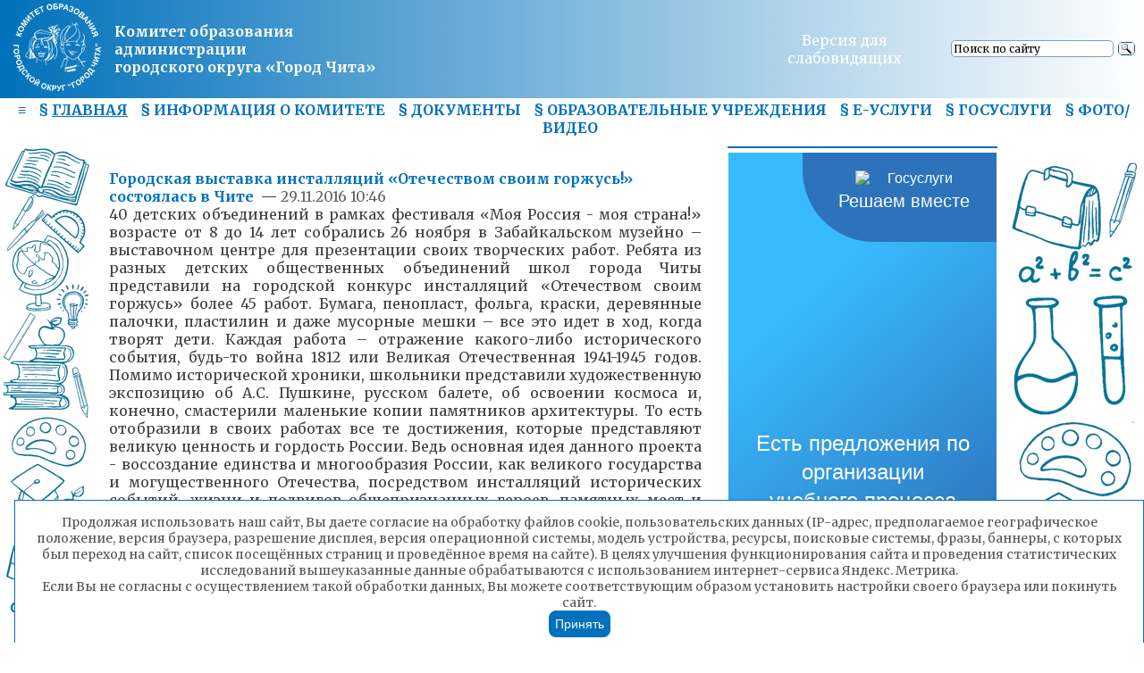

--- FILE ---
content_type: text/html; charset=utf-8
request_url: https://edu-chita.ru/news/1931
body_size: 14388
content:
<!DOCTYPE html>

<html>
  <head>
    <meta http-equiv="Content-Type" content="text/html;charset=utf-8">
    <link rel="icon" href="https://edu-chita.ru/favicon.ico" type="image/png">
	  <title>
	    
        
          Городская выставка инсталляций «Отечеством своим горжусь!» состоялась в Чите                                                                                                                                                                                                                                                                                                                                                                                                                                                    ,
        
        Комитет образования администрации городского округа «Город Чита»
  	  
	  </title>
    <meta name="keywords" content="комитет образования администрации городского округа город чита, комитет, образование, администрация, чита, Комитет образования Чита, Комитет образования, постановка детей на очереь в доу, дети, очередь, садик, доу, вопрос специалисту комитета, вопрос, специалист">
    <meta name="description" content="Cайт комитета образования города читы, Городская выставка инсталляций «Отечеством своим горжусь!» состоялась в Чите                                                                                                                                                                                                                                                                                                                                                                                                                                                    ">
    <meta name="verify-v1" content="EeVjT5Hrs0i083LDeaRQuiIMGeHBzM6C5B0GbGqjE1w=">
    <meta name="yandex-verification" content="71990df76b43c336" />
    <meta name="yandex-verification" content="e63cf8bc17b44771" />
    <meta name="yandex-verification" content="eb3ea6f268be0240" />
    <link rel="preconnect" href="https://fonts.gstatic.com">
    <link href="https://fonts.googleapis.com/css2?family=Merriweather:ital,wght@0,400;0,700;1,400;1,700&display=swap" rel="stylesheet">
    <link href='https://fonts.googleapis.com/css?family=Open+Sans&amp;subset=latin,cyrillic' rel='stylesheet' type='text/css'>
    <link rel="stylesheet" href="/css/normalize.min.css">
    <link href="/static/css/style-new.css" rel="stylesheet" type="text/css">

    
      
        <link rel="stylesheet" type="text/css" href="/static/css/fpage-slider.css">
      
        <link rel="stylesheet" type="text/css" href="/static/css/news.css">
      
    
    <link rel="stylesheet" type="text/css" href="/static/css/zoom.css">

    
    <!--[if IE]><link rel="stylesheet" type="text/css" href="/static/css/iecss.css"><![endif]-->
    <style type="text/css">div.b-yandexbox * { font-size: 12px !important; margin: 0 !important; } div.b-yandexbox a img { border: 0 !important; } div.b-yandexbox input, div.b-yandexbox label { vertical-align: middle; } div.b-yandexbox table { font-size: 12px; width: 100%; border-collapse: collapse; border: 0; background: #e6f2fe; } div.b-yandexbox table td { padding: 7px 0 6px 0; white-space: nowrap; vertical-align: middle; } div.b-yandexbox .b-yandexbox-image { padding: 6px 6px 0 6px; } div.b-yandexbox .b-yandexbox-search { width: 100%; padding: 0 6px; } div.b-yandexbox .b-yandexbox-search table { margin: 0; padding: 0; background: none; } div.b-yandexbox .b-yandexbox-search .b-yandexbox-txt { width: 100%; padding-right: 6px; } div.b-yandexbox .b-yandexbox-text { position: relative; width: 100%; } div.b-yandexbox .b-yandexbox-text input { float: left; width: 100%; padding-right: 0; border: 1px solid #7f9db9; } div.b-yandexbox .b-yandexbox-search .b-yandexbox-submit { padding: 0; } div.b-yandexbox .b-yandexbox-search-precise { padding: 0 18px 6px 6px; vertical-align: top; color: #000000; } div.b-yandexbox .b-yandexbox-search-precise input, div.b-yandexbox .b-yandexbox-search-precise label { margin-right: 0.2em !important; } div.b-yandexbox .b-hint-input { position: absolute; z-index: 100; left: 0; display: none; width: 30px; height: 11px; margin: 0.16em 0.2em !important; cursor: text; line-height: 0; background: url(https://site.yandex.ru/i/ysearch_small.png) no-repeat; } div.b-yandexbox .button-search { width: 19px; height: 15px; outline: none; cursor: pointer; border: none; background: url(https://site.yandex.ru/i/search.png) no-repeat; }</style><!--[if lte IE 8]><style type="text/css">*:first-child+html div.b-yandexbox .b-hint-input { position: absolute; margin-top: 4px !important; } * html div.b-yandexbox .b-hint-input { position: relative; bottom: -0.5em; left: 0.3em; float: left; display: block; margin: 0 0 -1em !important; }</style><![endif]-->
    <!--[if IE]><script type="text/javascript" src="/static/js/excanvas.js"></script><![endif]-->

    <!--<script type="text/javascript" src="https://code.jquery.com/jquery-2.2.4.min.js"></script>-->
    <script src="https://ajax.googleapis.com/ajax/libs/jquery/3.7.1/jquery.min.js"></script>
    <script type="text/javascript" src="/static/js/jquery.browser.js"></script>
    <script type="text/javascript" src="/static/js/funcs.js"></script>
    <script type="text/javascript" src="//yandex.st/share/share.js" charset="utf-8"></script>
    <script type="text/javascript" src="/static/js/zoom.js"></script>
    <script type="text/javascript" src="/static/js/jquery.maskedinput.js"></script>

    <link rel="stylesheet" type="text/css" href="/static/css/style_fancybox.css">
    <link rel="stylesheet" type="text/css" media="all" href="/static/js/fancybox/jquery.fancybox.css">
    <script type="text/javascript" src="/static/js/fancybox/jquery.fancybox.js"></script>

    <link rel="stylesheet" type="text/css" media="all" href="/static/averin/averin.framework.6.0.1.compress.css">
    <script src="/static/averin/averin.framework.6.0.1.compress.js"></script>

    

    <link rel="stylesheet" href="/static/css/style_menu.css">
    <link rel="stylesheet" href="/static/css/ionicons.min.css">

    <script src="/static/js/viewer.js"></script>
    <script src="/static/js/playerjs.js"></script>

    <link rel="stylesheet" href="https://cdn.plyr.io/3.7.8/plyr.css" />

    <!--
    <script type="text/javascript" src="/scripts/snowstorm.js"></script>
    <script src="/scripts/modernizr-2.8.3.min.js"></script>
    <script src="/scripts/megamenu.js"></script>
    <link href="https://vjs.zencdn.net/7.6/video-js.min.css" rel="stylesheet">
    <script src="https://vjs.zencdn.net/7.6/video.min.js"></script>
    <script src="https://vjs.zencdn.net/7.6/lang/ru.js"></script>
    -->
    
    <style>
	.averin_newyear {
		position: fixed;
		right: 0;
		top: 0;
		left: 0;
		width: 100%;
		height: 30px;
		z-index: 500;
		display: block;
		background: url(/static/ny_images.gif) repeat-x top center;
	}
    </style>
  </head>
  
  
  
  
  
    
      <body style="font-size:12pt;">
    
  
  
    
      <div id="id_sub_main_menu">
        
          
            <a href="/info/Antiterror">Антитеррор безопастность</a><br />
          
        
          
            <a href="/info/apk">Аттестация руководящего состава</a><br />
          
        
          
            <a href="/info/bdd">Безопасность дорожного движения</a><br />
          
        
          
            <a href="/info/Security">Безопасность жизнедеятельности</a><br />
          
        
          
            <a href="/info/Realizaciya_antikorrupcionnoi_politiki">Борьба с коррупцией</a><br />
          
        
          
            <a href="/info/Pravila_priema_v_DOU">Ваш ребенок идет в детский сад</a><br />
          
        
          
            <a href="/info/Pravila_priema_v_1_klass">Ваш ребёнок идёт в школу</a><br />
          
        
          
            <a href="/info/Vzaimoobuchenie_gorodov">Взаимообучение городов</a><br />
          
        
          
            <a href="/info/vosh">Всероссийская олимпиада школьников</a><br />
          
        
          
            <a href="/info/GIA">ГИА</a><br />
          
        
          
            <a href="/info/Novatory">Городское школьное научное общество &laquo;Новаторы&raquo;</a><br />
          
        
          
            <a href="/info/gou">Государственно-общественное управление</a><br />
          
        
          
            <a href="/info/development_laboratory">Инновационная деятельность</a><br />
          
        
          
            <a href="/info/infz">Информатизация</a><br />
          
        
          
            <a href="/info/IS">Информационная безопасность</a><br />
          
        
          
            <a href="/info/vacancies">Информация о наличии вакансий педагогических работников</a><br />
          
        
          
            <a href="/info/gou/board">Коллегия</a><br />
          
        
          
            <a href="http://гнмц-чита.рф/" target="_blank">МАУ «ГНМЦ»</a><br />
          
        
          
            <a href="/info/yt"> Молодые педагоги</a><br />
          
        
          
            <a href="/info/ppoisk">МО «Педагогический поиск»</a><br />
          
        
          
            <a href="/info/conf2021">Муниципальная августовская педагогическая конференция  - 2021</a><br />
          
        
          
            <a href="/info/sn">Мы в соцсетях</a><br />
          
        
          
            <a href="/info/ndo">Навигатор дополнительного образования</a><br />
          
        
          
            <a href="/info/independent_evaluation">Независимая оценка качества условий образовательной деятельности</a><br />
          
        
          
            <a href="/">Новости</a><br />
          
        
          
            <a href="/info/ObS">Общественный совет</a><br />
          
        
          
            <a href="/info/Odin_den__jizni_v_detskom_sadu" target="_blank">Один день жизни в детском саду</a><br />
          
        
          
            <a href="/info/opeka">Опека и попечительство</a><br />
          
        
          
            <a href="/info/vacation">Организация отдыха, оздоровления и временной занятости несовершеннолетних</a><br />
          
        
          
            <a href="/info/pfdo">Персонифицированное финансирование дополнительного образования. Предоставление грантов в форме  субсидий</a><br />
          
        
          
            <a href="/info/Pitanie">Питание</a><br />
          
        
          
            <a href="/info/public/plans">Планы работы</a><br />
          
        
          
            <a href="/info/Podvoz_obuchayuschihsya_obrazovatel_nyh_organizacii">Подвоз обучающихся образовательных организаций</a><br />
          
        
          
            <a href="/info/links">Полезные ссылки</a><br />
          
        
          
            <a href="/info/Post_N1">Пост №1</a><br />
          
        
          
            <a href="/info/Pbipsn">Профилактика безнадзорности и правонарушений среди несовершеннолетних</a><br />
          
        
          
            <a href="/info/pz">Профилактика заболеваний</a><br />
          
        
          
            <a href="/info/Proforientaciya">Профориентация</a><br />
          
        
          
            <a href="/info/Profsoyuz">Профсоюз</a><br />
          
        
          
            <a href="/info/Roditel_skoe_sobranie">Родительское собрание</a><br />
          
        
          
            <a href="/info/rdsh">Российское движение школьников</a><br />
          
        
          
            <a href="/info/SNIP">Санитарные нормы и правила</a><br />
          
        
          
            <a href="/info/quality_1">Система оценки управления качеством образования г. Чита</a><br />
          
        
          
            <a href="/?smi=1">СМИ о нас</a><br />
          
        
          
            <a href="/info/yc">Совет молодёжи</a><br />
          
        
          
            <a href="/forum.cgi">Форум</a><br />
          
        
          
            <a href="/info/photovideo">Фото/Видео</a><br />
          
        
          
            <a href="/info/ChGDOO_Rodnichok">ЧГДОО «Родничок»</a><br />
          
        
          
            <a href="/info/edu_in_faces">Читинское образование в лицах</a><br />
          
        
          
            <a href="/info/step_to_future">Шаг в будущее</a><br />
          
        
      </div>
    

    <table class="top_head" align="center" id="table_top">
      <tr class="top">
        <td class="left_educhita" id="id_top_left">
          <table width="100%" height="100%">
            <tr>
              <td width="120px;" align="center"><img src="/static/img/logo-white.png"></td>
              <td><a href="/" style="font-weight: bold;">Комитет образования администрации<br />городского округа &laquo;Город Чита&raquo;</a></td>
            </tr>
          </table>
        </td>
        <td class="mid" id="table_top_mid">
          
        </td>
        <td class="right_educhita">
          <table width="100%" align="center">
            <tr>
              <td width="50%" align="center" valign="middle">
                <a style="cursor: pointer;" id="id_site_to_big">
                  
                  Версия для слабовидящих
                  
                </a>
              </td>
              <td width="50%" align="center" valign="middle">
                <div class="ya-site-form ya-site-form_inited_no" data-bem="{&quot;action&quot;:&quot;https://yandex.ru/search/site/&quot;,&quot;arrow&quot;:false,&quot;bg&quot;:&quot;transparent&quot;,&quot;fontsize&quot;:12,&quot;fg&quot;:&quot;#000000&quot;,&quot;language&quot;:&quot;ru&quot;,&quot;logo&quot;:&quot;rb&quot;,&quot;publicname&quot;:&quot;Поиск по edu-chita.ru&quot;,&quot;suggest&quot;:true,&quot;target&quot;:&quot;_blank&quot;,&quot;tld&quot;:&quot;ru&quot;,&quot;type&quot;:3,&quot;usebigdictionary&quot;:true,&quot;searchid&quot;:8261977,&quot;input_fg&quot;:&quot;#000000&quot;,&quot;input_bg&quot;:&quot;#ffffff&quot;,&quot;input_fontStyle&quot;:&quot;normal&quot;,&quot;input_fontWeight&quot;:&quot;normal&quot;,&quot;input_placeholder&quot;:&quot;Поиск по сайту&quot;,&quot;input_placeholderColor&quot;:&quot;#000000&quot;,&quot;input_borderColor&quot;:&quot;#7f9db9&quot;}"><form action="https://yandex.ru/search/site/" method="get" target="_blank" accept-charset="utf-8"><input type="hidden" name="searchid" value="8261977"/><input type="hidden" name="l10n" value="ru"/><input type="hidden" name="reqenc" value=""/><input type="search" name="text" value=""/><input type="submit" value="Найти"/></form></div><style type="text/css">.ya-page_js_yes .ya-site-form_inited_no { display: none; }</style><script type="text/javascript">(function(w,d,c){var s=d.createElement('script'),h=d.getElementsByTagName('script')[0],e=d.documentElement;if((' '+e.className+' ').indexOf(' ya-page_js_yes ')===-1){e.className+=' ya-page_js_yes';}s.type='text/javascript';s.async=true;s.charset='utf-8';s.src=(d.location.protocol==='https:'?'https:':'http:')+'//site.yandex.net/v2.0/js/all.js';h.parentNode.insertBefore(s,h);(w[c]||(w[c]=[])).push(function(){Ya.Site.Form.init()})})(window,document,'yandex_site_callbacks');</script>
              </td>
            </tr>
          </table>
        </td>
      </tr>
    </table>
    <table class="bottom_head">
      <tr>
        <td>
          
          
          
          
          
          
          
            
          
          <a class="mbutton" id="id_sub_main_menu_show">≡</a>
          <a class="mbutton" href="/">§&nbsp;<span style="text-decoration: underline;">ГЛАВНАЯ</span></a>
          <a class="mbutton" href="/info/public">§&nbsp;<span>ИНФОРМАЦИЯ О КОМИТЕТЕ</span></a>
          <a class="mbutton" href="/info/">§&nbsp;<span>ДОКУМЕНТЫ</span></a>
          <a class="mbutton" href="/info/ou">§&nbsp;<span>ОБРАЗОВАТЕЛЬНЫЕ УЧРЕЖДЕНИЯ</span></a>
          <a class="mbutton" href="/to-e" target="_blank">§&nbsp;Е-УСЛУГИ</a>
          <a class="mbutton" href="/to-gu" target="_blank">§&nbsp;ГОСУСЛУГИ</a>
          <a class="mbutton" href="/info/photovideo">§&nbsp;<span>ФОТО/ВИДЕО</span></a>
          
        </td>
      </tr>
    </table>
    <table align="center" width="100%" border="0">
      <tr>
        
        <td rowspan="2" width="100px;" style="background: url('/static/img/side.png'); background-position: top center; background-repeat: repeat-y;"></td>
        <td>
          <table border="0" width="100%">
            <tr>
              <td valign="top">
        
  

<script type="text/javascript">
  new Ya.share({
	  'element': 'ya_share1',
	  'title' : 'Городская выставка инсталляций «Отечеством своим горжусь!» состоялась в Чите                                                                                                                                                                                                                                                                                                                                                                                                                                                    ',
	  'description' : '40 детских объединений в рамках фестиваля «Моя Россия - моя страна!» возрасте от 8 до 14 лет собрались 26 ноября в Забайкальском музейно – выставочном центре для презентации своих творческих работ',
	  'elementStyle': {
		  'type': 'button',
      'linkIcon': true,
		  'border': false,
		  'quickServices': ['yaru', 'vkontakte', 'facebook', 'twitter', 'lj', 'odnoklassniki']
	  },
	  'popupStyle': {
		  'copyPasteField': true
	  }
  });
  
</script>
<br />
<table width="100%" style="padding-top: 5px;">
  <tr>
    
    <td class="news">
      <div class="news_title">
        <a href="/newses/493">Городская выставка инсталляций «Отечеством своим горжусь!» состоялась в Чите                                                                                                                                                                                                                                                                                                                                                                                                                                                    </a>
        &nbsp;&mdash;&nbsp;<span style="color:#626262;font-weight: normal">29.11.2016 10:46</span>
        
      </div>
      <div class="news_body">40 детских объединений в рамках фестиваля «Моя Россия -&nbsp;моя страна!» возрасте от 8 до 14 лет собрались 26 ноября в Забайкальском музейно – выставочном центре для презентации своих творческих работ.

Ребята из разных детских общественных объединений школ города Читы представили на городской конкурс инсталляций «Отечеством своим горжусь» более 45 работ.

Бумага, пенопласт, фольга, краски, деревянные палочки, пластилин и даже мусорные мешки – все это идет в ход, когда творят дети. Каждая работа – отражение какого-либо исторического события, будь-то война 1812 или Великая Отечественная 1941-1945 годов. Помимо исторической хроники, школьники представили художественную экспозицию об А.С. Пушкине, русском балете, об освоении космоса и, конечно, смастерили маленькие копии памятников архитектуры. То есть отобразили в своих работах все те достижения, которые представляют великую ценность и гордость России. Ведь основная идея данного проекта -&nbsp;воссоздание единства и многообразия России, как великого государства и могущественного Отечества,  посредством инсталляций исторических событий, жизни и подвигов общепризнанных героев, памятных мест и реалий современного общества.

«Как приятно видеть детей, которые с достоинством защищают свою творческую работу. Они вложили в неё немало сил, времени, любви. За это стоит сказать ещё спасибо родителям и вожатым. Они помогают развивать в ребятах чувство патриотизма, -&nbsp;делится председатель читинской городской детской общественной организации «Родничок» Татьяна Пентюхина.

-&nbsp;Именно подобные инсталляции, позволяют школьникам познавать историю нашей страны вот так наглядно».

Конкурс инсталляций проходил в два этапа. Время на презентацию своей творческой работы давалось не более трех минут. Жюри после нескольких часов работы выставки оценили лучшие работы ребят, наградили их грамотами и вручили победителям пригласительные билеты в Музейно-выставочный центр и в Краевую филармонию, а за оригинальные инсталляции билеты в Музей Декабристов и Краевой драматический театр.

<b>Итоги выставки инсталляций «Отечеством своим горжусь!»</b>.

Детские объединения 2 классы:<br /><b>1 место</b> – ДО «Планета детства»  -&nbsp;«Поклонимся великим тем годам!»;<br /><b>2 место</b> – ДО  «Семицветие» -&nbsp;«Всегда на боевом посту!»;<br />
Детские объединения 3 классы:<br /><b>Поощерение</b> – ДО «Пограничная флотилия» -&nbsp;Герой нашего времени» (о путешественнике Фёдоре Конюхове);<br />
Детские объединения 4 классы:<br /><b>1 место</b> – ДО «СМиД» -&nbsp;«Балет – гордость России!»;<br /><b>3 место</b> – ДО ; «Исток» -&nbsp;«Духовное наследие России»; «СМиД»-«Покорение космоса»;<br /><b>Поощрительный приз</b> -&nbsp;«Солнечный город» -&nbsp;«Олимпиада – 80»; ДО «Фонарики»  -&nbsp;«Город – герой Ленинград»;<br />
Детские объединения 6 классы:<br /><b>2 место</b> – ДО «Радуга» с инсталляцией «Гений Петра» и «Щит России»;<br /><b>3 место</b> – ДО «Исток» -&nbsp;«Парк Победы»; ДО «Импульс» -&nbsp;«Битва за Севастополь»;<br />
Детские объединения 7 классы:<br /><b>3 место</b> – ДО «Десятая планета» -&nbsp;«Знаменитые люди России»;<br /><b>Поощрительный приз</b> -&nbsp;ДО «Кластер» -&nbsp;«Горжусь тобой, моя Россия!»;<br />
Детские объединения 8 классы:<br /><b>1 место</b> – ДО «Детский остров» -&nbsp;«1812 г. – наша память забыть не даёт!».
</div>
    </td>
  </tr>
  
  
  <tr>
    
    <td>
      <br><br><div class="sign">Пресс-служба комитета образования<br />
администрации городского округа «Город Чита»</div>
    </td>
  </tr>
  
  <tr>
    
    <td>
    
      <br />
      <hr />
      <script src="//yastatic.net/es5-shims/0.0.2/es5-shims.min.js"></script>
      <script src="//yastatic.net/share2/share.js"></script>
      <div align="right" class="ya-share2" data-services="collections,vkontakte,facebook,odnoklassniki,twitter,lj,viber,whatsapp,telegram"></div>
    </td>
  </tr>
</table>

  
    
              </td>
              <td width="295px;" valign="top">
                <table class="right_block">
                  <tr>
                    <td>
                      <script src='https://pos.gosuslugi.ru/bin/script.min.js'></script>
                      <style>
                        #js-show-iframe-wrapper{position:relative;display:flex;align-items:center;justify-content:center;width:100%;min-width:293px;max-width:100%;background:linear-gradient(138.4deg,#38bafe 26.49%,#2d73bc 79.45%);color:#fff;cursor:pointer}#js-show-iframe-wrapper .pos-banner-fluid *{box-sizing:border-box}#js-show-iframe-wrapper .pos-banner-fluid .pos-banner-btn_2{display:block;width:240px;min-height:56px;font-size:18px;line-height:24px;cursor:pointer;background:#0d4cd3;color:#fff;border:none;border-radius:8px;outline:0}#js-show-iframe-wrapper .pos-banner-fluid .pos-banner-btn_2:hover{background:#1d5deb}#js-show-iframe-wrapper .pos-banner-fluid .pos-banner-btn_2:focus{background:#2a63ad}#js-show-iframe-wrapper .pos-banner-fluid .pos-banner-btn_2:active{background:#2a63ad}@-webkit-keyframes fadeInFromNone{0%{display:none;opacity:0}1%{display:block;opacity:0}100%{display:block;opacity:1}}@keyframes fadeInFromNone{0%{display:none;opacity:0}1%{display:block;opacity:0}100%{display:block;opacity:1}}@font-face{font-family:LatoWebLight;src:url(https://pos.gosuslugi.ru/bin/fonts/Lato/fonts/Lato-Light.woff2) format("woff2"),url(https://pos.gosuslugi.ru/bin/fonts/Lato/fonts/Lato-Light.woff) format("woff"),url(https://pos.gosuslugi.ru/bin/fonts/Lato/fonts/Lato-Light.ttf) format("truetype");font-style:normal;font-weight:400}@font-face{font-family:LatoWeb;src:url(https://pos.gosuslugi.ru/bin/fonts/Lato/fonts/Lato-Regular.woff2) format("woff2"),url(https://pos.gosuslugi.ru/bin/fonts/Lato/fonts/Lato-Regular.woff) format("woff"),url(https://pos.gosuslugi.ru/bin/fonts/Lato/fonts/Lato-Regular.ttf) format("truetype");font-style:normal;font-weight:400}@font-face{font-family:LatoWebBold;src:url(https://pos.gosuslugi.ru/bin/fonts/Lato/fonts/Lato-Bold.woff2) format("woff2"),url(https://pos.gosuslugi.ru/bin/fonts/Lato/fonts/Lato-Bold.woff) format("woff"),url(https://pos.gosuslugi.ru/bin/fonts/Lato/fonts/Lato-Bold.ttf) format("truetype");font-style:normal;font-weight:400}@font-face{font-family:RobotoWebLight;src:url(https://pos.gosuslugi.ru/bin/fonts/Roboto/Roboto-Light.woff2) format("woff2"),url(https://pos.gosuslugi.ru/bin/fonts/Roboto/Roboto-Light.woff) format("woff"),url(https://pos.gosuslugi.ru/bin/fonts/Roboto/Roboto-Light.ttf) format("truetype");font-style:normal;font-weight:400}@font-face{font-family:RobotoWebRegular;src:url(https://pos.gosuslugi.ru/bin/fonts/Roboto/Roboto-Regular.woff2) format("woff2"),url(https://pos.gosuslugi.ru/bin/fonts/Roboto/Roboto-Regular.woff) format("woff"),url(https://pos.gosuslugi.ru/bin/fonts/Roboto/Roboto-Regular.ttf) format("truetype");font-style:normal;font-weight:400}@font-face{font-family:RobotoWebBold;src:url(https://pos.gosuslugi.ru/bin/fonts/Roboto/Roboto-Bold.woff2) format("woff2"),url(https://pos.gosuslugi.ru/bin/fonts/Roboto/Roboto-Bold.woff) format("woff"),url(https://pos.gosuslugi.ru/bin/fonts/Roboto/Roboto-Bold.ttf) format("truetype");font-style:normal;font-weight:400}@font-face{font-family:ScadaWebRegular;src:url(https://pos.gosuslugi.ru/bin/fonts/Scada/Scada-Regular.woff2) format("woff2"),url(https://pos.gosuslugi.ru/bin/fonts/Scada/Scada-Regular.woff) format("woff"),url(https://pos.gosuslugi.ru/bin/fonts/Scada/Scada-Regular.ttf) format("truetype");font-style:normal;font-weight:400}@font-face{font-family:ScadaWebBold;src:url(https://pos.gosuslugi.ru/bin/fonts/Scada/Scada-Bold.woff2) format("woff2"),url(https://pos.gosuslugi.ru/bin/fonts/Scada/Scada-Bold.woff) format("woff"),url(https://pos.gosuslugi.ru/bin/fonts/Scada/Scada-Bold.ttf) format("truetype");font-style:normal;font-weight:400}@font-face{font-family:Geometria;src:url(https://pos.gosuslugi.ru/bin/fonts/Geometria/Geometria.eot);src:url(https://pos.gosuslugi.ru/bin/fonts/Geometria/Geometria.eot?#iefix) format("embedded-opentype"),url(https://pos.gosuslugi.ru/bin/fonts/Geometria/Geometria.woff) format("woff"),url(https://pos.gosuslugi.ru/bin/fonts/Geometria/Geometria.ttf) format("truetype");font-weight:400;font-style:normal}@font-face{font-family:Geometria-ExtraBold;src:url(https://pos.gosuslugi.ru/bin/fonts/Geometria/Geometria-ExtraBold.eot);src:url(https://pos.gosuslugi.ru/bin/fonts/Geometria/Geometria-ExtraBold.eot?#iefix) format("embedded-opentype"),url(https://pos.gosuslugi.ru/bin/fonts/Geometria/Geometria-ExtraBold.woff) format("woff"),url(https://pos.gosuslugi.ru/bin/fonts/Geometria/Geometria-ExtraBold.ttf) format("truetype");font-weight:800;font-style:normal}
                      </style>
                      <style>
                        #js-show-iframe-wrapper .bf-2{position:relative;display:grid;grid-template-columns:var(--pos-banner-fluid-2__grid-template-columns);grid-template-rows:var(--pos-banner-fluid-2__grid-template-rows);width:100%;max-width:1060px;font-family:LatoWeb,sans-serif;box-sizing:border-box}#js-show-iframe-wrapper .bf-2__decor{grid-column:var(--pos-banner-fluid-2__decor-grid-column);grid-row:var(--pos-banner-fluid-2__decor-grid-row);padding:var(--pos-banner-fluid-2__decor-padding);background:var(--pos-banner-fluid-2__bg-url) var(--pos-banner-fluid-2__bg-position) no-repeat;background-size:var(--pos-banner-fluid-2__bg-size)}#js-show-iframe-wrapper .bf-2__logo-wrap{position:absolute;top:var(--pos-banner-fluid-2__logo-wrap-top);bottom:var(--pos-banner-fluid-2__logo-wrap-bottom);right:0;display:flex;flex-direction:column;align-items:flex-end;padding:var(--pos-banner-fluid-2__logo-wrap-padding);background:#2d73bc;border-radius:var(--pos-banner-fluid-2__logo-wrap-border-radius)}#js-show-iframe-wrapper .bf-2__logo{width:128px}#js-show-iframe-wrapper .bf-2__slogan{font-family:LatoWebBold,sans-serif;font-size:var(--pos-banner-fluid-2__slogan-font-size);line-height:var(--pos-banner-fluid-2__slogan-line-height);color:#fff}#js-show-iframe-wrapper .bf-2__content{padding:var(--pos-banner-fluid-2__content-padding)}#js-show-iframe-wrapper .bf-2__description{display:flex;flex-direction:column;margin-bottom:24px}#js-show-iframe-wrapper .bf-2__text{margin-bottom:12px;font-size:24px;line-height:32px;font-family:LatoWebBold,sans-serif;color:#fff}#js-show-iframe-wrapper .bf-2__text_small{margin-bottom:0;font-size:16px;line-height:24px;font-family:LatoWeb,sans-serif}#js-show-iframe-wrapper .bf-2__btn-wrap{display:flex;align-items:center;justify-content:center}
                      </style >
                      <div id='js-show-iframe-wrapper'>
                        <div class='pos-banner-fluid bf-2'>
                          <div class='bf-2__decor'>
                            <div class='bf-2__logo-wrap'>
                              <img class='bf-2__logo' src='https://pos.gosuslugi.ru/bin/banner-fluid/gosuslugi-logo.svg' alt='Госуслуги'/>
                              <div class='bf-2__slogan'>Решаем вместе</div >
                            </div >
                          </div >
                          <div class='bf-2__content'>
                            <div class='bf-2__description'>
                              <span class='bf-2__text'>
                                Есть предложения по организации учебного процесса или знаете, как сделать школу лучше?
                              </span >
                              <span class='bf-2__text bf-2__text_small'></span >
                            </div >
                            <div class='bf-2__btn-wrap'>
                              <!-- pos-banner-btn_2 не удалять; другие классы не добавлять -->
                              <button class='pos-banner-btn_2' type='button'>Сообщить о проблеме</button >
                            </div >
                          </div >
                        </div >
                      </div >
                      <script>
                        (function(){
                        "use strict";function ownKeys(e,t){var o=Object.keys(e);if(Object.getOwnPropertySymbols){var n=Object.getOwnPropertySymbols(e);if(t)n=n.filter(function(t){return Object.getOwnPropertyDescriptor(e,t).enumerable});o.push.apply(o,n)}return o}function _objectSpread(e){for(var t=1;t<arguments.length;t++){var o=null!=arguments[t]?arguments[t]:{};if(t%2)ownKeys(Object(o),true).forEach(function(t){_defineProperty(e,t,o[t])});else if(Object.getOwnPropertyDescriptors)Object.defineProperties(e,Object.getOwnPropertyDescriptors(o));else ownKeys(Object(o)).forEach(function(t){Object.defineProperty(e,t,Object.getOwnPropertyDescriptor(o,t))})}return e}function _defineProperty(e,t,o){if(t in e)Object.defineProperty(e,t,{value:o,enumerable:true,configurable:true,writable:true});else e[t]=o;return e}var POS_PREFIX_2="--pos-banner-fluid-2__",posOptionsInitial={"grid-template-columns":"100%","grid-template-rows":"310px auto","decor-grid-column":"initial","decor-grid-row":"initial","decor-padding":"30px 30px 0 30px","bg-url":"url('https://pos.gosuslugi.ru/bin/banner-fluid/2/banner-fluid-bg-2-small.svg')","bg-position":"calc(10% + 64px) calc(100% - 20px)","bg-size":"cover","content-padding":"0 30px 30px 30px","slogan-font-size":"20px","slogan-line-height":"32px","logo-wrap-padding":"20px 30px 30px 40px","logo-wrap-top":"0","logo-wrap-bottom":"initial","logo-wrap-border-radius":"0 0 0 80px"},setStyles=function(e,t){Object.keys(e).forEach(function(o){t.style.setProperty(POS_PREFIX_2+o,e[o])})},removeStyles=function(e,t){Object.keys(e).forEach(function(e){t.style.removeProperty(POS_PREFIX_2+e)})};function changePosBannerOnResize(){var e=document.documentElement,t=_objectSpread({},posOptionsInitial),o=document.getElementById("js-show-iframe-wrapper"),n=o?o.offsetWidth:document.body.offsetWidth;if(n>405)t["slogan-font-size"]="24px",t["logo-wrap-padding"]="30px 50px 30px 70px";if(n>500)t["grid-template-columns"]="min-content 1fr",t["grid-template-rows"]="100%",t["decor-grid-column"]="2",t["decor-grid-row"]="1",t["decor-padding"]="30px 30px 30px 0",t["content-padding"]="30px",t["bg-position"]="0% calc(100% - 70px)",t["logo-wrap-padding"]="30px 30px 24px 40px",t["logo-wrap-top"]="initial",t["logo-wrap-bottom"]="0",t["logo-wrap-border-radius"]="80px 0 0 0";if(n>585)t["bg-position"]="0% calc(100% - 6px)";if(n>800)t["bg-url"]="url('https://pos.gosuslugi.ru/bin/banner-fluid/2/banner-fluid-bg-2.svg')",t["bg-position"]="0% center";if(n>1020)t["slogan-font-size"]="32px",t["line-height"]="40px",t["logo-wrap-padding"]="30px 30px 24px 50px";setStyles(t,e)}changePosBannerOnResize(),window.addEventListener("resize",changePosBannerOnResize),window.onunload=function(){var e=document.documentElement;window.removeEventListener("resize",changePosBannerOnResize),removeStyles(posOptionsInitial,e)};
                        })()
                      </script>
                      <script>Widget("https://pos.gosuslugi.ru/form", 288817)</script>
                    </td>
                  </tr>
                    <tr>
                        <td><a href="/ffoodrew"><img src="/static/img/fw_banner.png"></a></td>
                    </tr>
                  <tr>
                    <td>
                      <div id="banner" align="center"></div>
                      <script>
                        show_banner ("banner")
                      </script>
                    </td>
                  </tr>
                    <tr>
                        <td><a href="/info/konf/apk_2013/2025_god/default"><img src="/static/5.png"></a></td>
                    </tr>
                  
                  <tr>
                    <td>
                      <a href="http://admin.msuchita.ru/" target="_blank"><img src="/static/img/admin.jpg"></a>
                    </td>
                  </tr>
                  <tr>
                    <td>
                      <a href="http://gorduma.chita.ru/" target="_blank"><img src="/static/img/duma.png"></a>
                    </td>
                  </tr>
                  <tr>
                    <td>
                      <a href="https://strategy24.ru/rf/projects/project/view?slug=natsional-nyy-proyekt-obrazovaniye&category=education" target="_blank"><img src="/static/img/npo.png"></a>
                    </td>
                  </tr>
                  <tr>
                    <td>
                      <a href="https://bus.gov.ru/" target="_blank"><img src="/static/img/bus_250.jpg"></a>
                    </td>
                  </tr>
                </table>
              </td>
            </tr>
            <tr>
              <td colspan="3">
                <hr>
                <div class="rec_title">Важные события</div><br>
                <div align="center" style="padding-top: 5px;">
                  <a href="/info/ndo"><img src="/static/img/banners/54.png"></a>
                  <a href="/info/step_to_future"><img src="/static/img/banner_stf_n.jpg"></a>
                  <a href="/info/IPL"><img src="/static/img/ipl.png"></a>
                  <a href="/info/Luchshie_vospitatel_nye_praktiki_rabotnikov_DOU_«Shkatulka_dragocennostei»"><img src="/static/img/vosp_n.jpg"></a>
                </div>
              </td>
            </tr>
          </table>
        </td>
        <td rowspan="2" width="150px;" style="background: url('/static/img/side_r.png'); background-position: top center; background-repeat: repeat-y;"></td>
      </tr>
    
      <tr>
        <td style="padding-top: 5px; border-top: 2px solid #0171bb;">
          <div class="rec_title">Фото</div><br>
          <div align="center">
          
            <a href="/gallery/series/211"><img src="/photo/preview/3466" alt=""/></a>&nbsp;
          
            <a href="/gallery/series/212"><img src="/photo/preview/3554" alt=""/></a>&nbsp;
          
            <a href="/gallery/series/219"><img src="/photo/preview/3819" alt=""/></a>&nbsp;
          
            <a href="/gallery/series/227"><img src="/photo/preview/4072" alt=""/></a>&nbsp;
          
            <a href="/gallery/series/290"><img src="/photo/preview/7758" alt=""/></a>&nbsp;
          
            <a href="/gallery/series/365"><img src="/photo/preview/12857" alt=""/></a>&nbsp;
          
            <a href="/gallery/series/369"><img src="/photo/preview/13189" alt=""/></a>&nbsp;
          
            <a href="/gallery/series/370"><img src="/photo/preview/13232" alt=""/></a>&nbsp;
          
            <a href="/gallery/series/404"><img src="/photo/preview/14640" alt=""/></a>&nbsp;
          
          </div>
        </td>
      </tr>
    </table>
    <div class="bottom">
      <a href="https://vk.com/edu_chita" target="_blank"><img src="/static/img/icons/vk-white.png"  alt="Мы в ВКонтакте" title="Мы в ВКонтакте"></a>&nbsp;<a href="https://www.ok.ru/komitet.obrazovaniyagorodchita" target="_blank"><img src="/static/img/icons/ok-white.png"  alt="Мы в Одноклассниках" title="Мы в Одноклассниках"></a>&nbsp;<a target="_blank" href="https://www.yandex.ru/?add=117492&amp;from=promocode"><img src="/static/img/icons/ya-white.png" border="0" alt="Добавить на Яндекс" title="Добавить на Яндекс"/></a>&nbsp;<a href="/rss.cgi"><img src="/static/img/icons/rss-white.png" alt="RSS" title="RSS"></a> <a href="https://t.me/joinchat/QP_U7QEQtT8wMGMy"><img src="/static/img/icons/tg-white.png" alt="Telegram" title="Telegram"></a> <a href="https://rutube.ru/channel/24595934/"><img src="/static/img/icons/rutube-white.png" alt="RUTUBE" title="RUTUBE"></a><br />
      По всем вопросам и предложениям по работе сайта пишите <a href="mailto:admin@edu-chita.ru">разработчику сайта</a><br />
      При использовании материалов в любых видах СМИ, сайтах и .т.п., ссылка на наш сайт обязательна, гиперссылка приветствуется.<br>
      
      <a href="/singin">Вход</a>
      
      <div style="text-align: right">
        <!-- Yandex.Metrika informer -->
        <a href="https://metrika.yandex.ru/stat/?id=1910416&amp;from=informer"
        target="_blank" rel="nofollow"><img src="https://informer.yandex.ru/informer/1910416/3_1_FFFFFFFF_FFFFFFFF_0_pageviews"
        style="width:88px; height:31px; border:0;" alt="Яндекс.Метрика" title="Яндекс.Метрика: данные за сегодня (просмотры, визиты и уникальные посетители)" class="ym-advanced-informer" data-cid="1910416" data-lang="ru" /></a>
        <!-- /Yandex.Metrika informer -->

        <!-- Yandex.Metrika counter -->
        <script type="text/javascript" >
           (function(m,e,t,r,i,k,a){m[i]=m[i]||function(){(m[i].a=m[i].a||[]).push(arguments)};
           m[i].l=1*new Date();
           for (var j = 0; j < document.scripts.length; j++) {if (document.scripts[j].src === r) { return; }}
           k=e.createElement(t),a=e.getElementsByTagName(t)[0],k.async=1,k.src=r,a.parentNode.insertBefore(k,a)})
           (window, document, "script", "https://mc.yandex.ru/metrika/tag.js", "ym");

           ym(1910416, "init", {
                clickmap:true,
                trackLinks:true,
                accurateTrackBounce:true
           });
        </script>
        <noscript><div><img src="https://mc.yandex.ru/watch/1910416" style="position:absolute; left:-9999px;" alt="" /></div></noscript>
        <!-- /Yandex.Metrika counter -->
        <a href="https://yandex.ru/cy?base=0&amp;host=www.edu-chita.ru"><img src="https://www.yandex.ru/cycounter?www.edu-chita.ru" width="88" height="31" alt="Яндекс цитирования" border="0" /></a>
      </div>
    </div>
    <p id="back-top" align="center">
      <a href="#"><span><img src="/static/img/icons/up-arrow-white.png" title="Вверх" alt="^"></span></a>
    </p>
  
  <div id="cookie_dialog" width="90%" style="padding: 15px; position: fixed; border: 1px solid #0171bb; color: #565656; font-size: 87%; background-color: #ffffff; display: none; text-align: center;">
      Продолжая использовать наш сайт, Вы даете согласие на обработку файлов cookie,
      пользовательских данных (IP-адрес, предполагаемое географическое положение, версия браузера,
      разрешение дисплея, версия операционной системы, модель устройства, ресурсы, поисковые системы,
      фразы, баннеры, с которых был переход на сайт, список посещённых страниц и проведённое время на сайте).
      В целях улучшения функционирования сайта и проведения статистических исследований вышеуказанные
      данные обрабатываются с использованием интернет-сервиса Яндекс. Метрика.<br>
      Если Вы не согласны с осуществлением такой обработки данных, Вы можете соответствующим образом
      установить настройки своего браузера или покинуть сайт.<br>
      <button onclick="allow_cookie_politic()" class="round_button">Принять</button>
  </div>
  <div id="qwe"></div>
  <script>
      function allow_cookie_politic() {
        $('#cookie_dialog').hide();
        document.cookie = 'educhitaru' + get_date_str() + '=1';
      }

      function getCookie(name) {
        var matches = document.cookie.match(new RegExp(
            "(?:^|; )" + name.replace(/([\.$?*|{}\(\)\[\]\\\/\+^])/g, '\\$1') + "=([^;]*)"
        ));
        return matches ? decodeURIComponent(matches[1]) : undefined;
      }

      if (getCookie('educhitaru' + get_date_str()) != '1') {
        var winH = $(window).height();
        var winW = $(window).width();
        
        $('#cookie_dialog').css('top',  winH-50-$('#cookie_dialog').height());
        
        $('#cookie_dialog').css('left',  winW/2-$('#cookie_dialog').width()/2);
        $('#cookie_dialog').show();
      }
  </script>
  </body>
</html>

--- FILE ---
content_type: text/html; charset=utf-8
request_url: https://edu-chita.ru/css/normalize.min.css
body_size: 11352
content:
<!DOCTYPE html>

<html>
  <head>
    <meta http-equiv="Content-Type" content="text/html;charset=utf-8">
    <link rel="icon" href="https://edu-chita.ru/favicon.ico" type="image/png">
	  <title>
	    
        
        Комитет образования администрации городского округа «Город Чита»
  	  
	  </title>
    <meta name="keywords" content="комитет образования администрации городского округа город чита, комитет, образование, администрация, чита, Комитет образования Чита, Комитет образования, постановка детей на очереь в доу, дети, очередь, садик, доу, вопрос специалисту комитета, вопрос, специалист">
    <meta name="description" content="Cайт комитета образования города читы, ">
    <meta name="verify-v1" content="EeVjT5Hrs0i083LDeaRQuiIMGeHBzM6C5B0GbGqjE1w=">
    <meta name="yandex-verification" content="71990df76b43c336" />
    <meta name="yandex-verification" content="e63cf8bc17b44771" />
    <meta name="yandex-verification" content="eb3ea6f268be0240" />
    <link rel="preconnect" href="https://fonts.gstatic.com">
    <link href="https://fonts.googleapis.com/css2?family=Merriweather:ital,wght@0,400;0,700;1,400;1,700&display=swap" rel="stylesheet">
    <link href='https://fonts.googleapis.com/css?family=Open+Sans&amp;subset=latin,cyrillic' rel='stylesheet' type='text/css'>
    <link rel="stylesheet" href="/css/normalize.min.css">
    <link href="/static/css/style-new.css" rel="stylesheet" type="text/css">

    
      
    
    <link rel="stylesheet" type="text/css" href="/static/css/zoom.css">

    
    <!--[if IE]><link rel="stylesheet" type="text/css" href="/static/css/iecss.css"><![endif]-->
    <style type="text/css">div.b-yandexbox * { font-size: 12px !important; margin: 0 !important; } div.b-yandexbox a img { border: 0 !important; } div.b-yandexbox input, div.b-yandexbox label { vertical-align: middle; } div.b-yandexbox table { font-size: 12px; width: 100%; border-collapse: collapse; border: 0; background: #e6f2fe; } div.b-yandexbox table td { padding: 7px 0 6px 0; white-space: nowrap; vertical-align: middle; } div.b-yandexbox .b-yandexbox-image { padding: 6px 6px 0 6px; } div.b-yandexbox .b-yandexbox-search { width: 100%; padding: 0 6px; } div.b-yandexbox .b-yandexbox-search table { margin: 0; padding: 0; background: none; } div.b-yandexbox .b-yandexbox-search .b-yandexbox-txt { width: 100%; padding-right: 6px; } div.b-yandexbox .b-yandexbox-text { position: relative; width: 100%; } div.b-yandexbox .b-yandexbox-text input { float: left; width: 100%; padding-right: 0; border: 1px solid #7f9db9; } div.b-yandexbox .b-yandexbox-search .b-yandexbox-submit { padding: 0; } div.b-yandexbox .b-yandexbox-search-precise { padding: 0 18px 6px 6px; vertical-align: top; color: #000000; } div.b-yandexbox .b-yandexbox-search-precise input, div.b-yandexbox .b-yandexbox-search-precise label { margin-right: 0.2em !important; } div.b-yandexbox .b-hint-input { position: absolute; z-index: 100; left: 0; display: none; width: 30px; height: 11px; margin: 0.16em 0.2em !important; cursor: text; line-height: 0; background: url(https://site.yandex.ru/i/ysearch_small.png) no-repeat; } div.b-yandexbox .button-search { width: 19px; height: 15px; outline: none; cursor: pointer; border: none; background: url(https://site.yandex.ru/i/search.png) no-repeat; }</style><!--[if lte IE 8]><style type="text/css">*:first-child+html div.b-yandexbox .b-hint-input { position: absolute; margin-top: 4px !important; } * html div.b-yandexbox .b-hint-input { position: relative; bottom: -0.5em; left: 0.3em; float: left; display: block; margin: 0 0 -1em !important; }</style><![endif]-->
    <!--[if IE]><script type="text/javascript" src="/static/js/excanvas.js"></script><![endif]-->

    <!--<script type="text/javascript" src="https://code.jquery.com/jquery-2.2.4.min.js"></script>-->
    <script src="https://ajax.googleapis.com/ajax/libs/jquery/3.7.1/jquery.min.js"></script>
    <script type="text/javascript" src="/static/js/jquery.browser.js"></script>
    <script type="text/javascript" src="/static/js/funcs.js"></script>
    <script type="text/javascript" src="//yandex.st/share/share.js" charset="utf-8"></script>
    <script type="text/javascript" src="/static/js/zoom.js"></script>
    <script type="text/javascript" src="/static/js/jquery.maskedinput.js"></script>

    <link rel="stylesheet" type="text/css" href="/static/css/style_fancybox.css">
    <link rel="stylesheet" type="text/css" media="all" href="/static/js/fancybox/jquery.fancybox.css">
    <script type="text/javascript" src="/static/js/fancybox/jquery.fancybox.js"></script>

    <link rel="stylesheet" type="text/css" media="all" href="/static/averin/averin.framework.6.0.1.compress.css">
    <script src="/static/averin/averin.framework.6.0.1.compress.js"></script>

    

    <link rel="stylesheet" href="/static/css/style_menu.css">
    <link rel="stylesheet" href="/static/css/ionicons.min.css">

    <script src="/static/js/viewer.js"></script>
    <script src="/static/js/playerjs.js"></script>

    <link rel="stylesheet" href="https://cdn.plyr.io/3.7.8/plyr.css" />

    <!--
    <script type="text/javascript" src="/scripts/snowstorm.js"></script>
    <script src="/scripts/modernizr-2.8.3.min.js"></script>
    <script src="/scripts/megamenu.js"></script>
    <link href="https://vjs.zencdn.net/7.6/video-js.min.css" rel="stylesheet">
    <script src="https://vjs.zencdn.net/7.6/video.min.js"></script>
    <script src="https://vjs.zencdn.net/7.6/lang/ru.js"></script>
    -->
    
    <style>
	.averin_newyear {
		position: fixed;
		right: 0;
		top: 0;
		left: 0;
		width: 100%;
		height: 30px;
		z-index: 500;
		display: block;
		background: url(/static/ny_images.gif) repeat-x top center;
	}
    </style>
  </head>
  
  
  
  
  
    
      <body style="font-size:12pt;">
    
  
  
    
      <div id="id_sub_main_menu">
        
          
            <a href="/info/Antiterror">Антитеррор безопастность</a><br />
          
        
          
            <a href="/info/apk">Аттестация руководящего состава</a><br />
          
        
          
            <a href="/info/bdd">Безопасность дорожного движения</a><br />
          
        
          
            <a href="/info/Security">Безопасность жизнедеятельности</a><br />
          
        
          
            <a href="/info/Realizaciya_antikorrupcionnoi_politiki">Борьба с коррупцией</a><br />
          
        
          
            <a href="/info/Pravila_priema_v_DOU">Ваш ребенок идет в детский сад</a><br />
          
        
          
            <a href="/info/Pravila_priema_v_1_klass">Ваш ребёнок идёт в школу</a><br />
          
        
          
            <a href="/info/Vzaimoobuchenie_gorodov">Взаимообучение городов</a><br />
          
        
          
            <a href="/info/vosh">Всероссийская олимпиада школьников</a><br />
          
        
          
            <a href="/info/GIA">ГИА</a><br />
          
        
          
            <a href="/info/Novatory">Городское школьное научное общество &laquo;Новаторы&raquo;</a><br />
          
        
          
            <a href="/info/gou">Государственно-общественное управление</a><br />
          
        
          
            <a href="/info/development_laboratory">Инновационная деятельность</a><br />
          
        
          
            <a href="/info/infz">Информатизация</a><br />
          
        
          
            <a href="/info/IS">Информационная безопасность</a><br />
          
        
          
            <a href="/info/vacancies">Информация о наличии вакансий педагогических работников</a><br />
          
        
          
            <a href="/info/gou/board">Коллегия</a><br />
          
        
          
            <a href="http://гнмц-чита.рф/" target="_blank">МАУ «ГНМЦ»</a><br />
          
        
          
            <a href="/info/yt"> Молодые педагоги</a><br />
          
        
          
            <a href="/info/ppoisk">МО «Педагогический поиск»</a><br />
          
        
          
            <a href="/info/conf2021">Муниципальная августовская педагогическая конференция  - 2021</a><br />
          
        
          
            <a href="/info/sn">Мы в соцсетях</a><br />
          
        
          
            <a href="/info/ndo">Навигатор дополнительного образования</a><br />
          
        
          
            <a href="/info/independent_evaluation">Независимая оценка качества условий образовательной деятельности</a><br />
          
        
          
            <a href="/">Новости</a><br />
          
        
          
            <a href="/info/ObS">Общественный совет</a><br />
          
        
          
            <a href="/info/Odin_den__jizni_v_detskom_sadu" target="_blank">Один день жизни в детском саду</a><br />
          
        
          
            <a href="/info/opeka">Опека и попечительство</a><br />
          
        
          
            <a href="/info/vacation">Организация отдыха, оздоровления и временной занятости несовершеннолетних</a><br />
          
        
          
            <a href="/info/pfdo">Персонифицированное финансирование дополнительного образования. Предоставление грантов в форме  субсидий</a><br />
          
        
          
            <a href="/info/Pitanie">Питание</a><br />
          
        
          
            <a href="/info/public/plans">Планы работы</a><br />
          
        
          
            <a href="/info/Podvoz_obuchayuschihsya_obrazovatel_nyh_organizacii">Подвоз обучающихся образовательных организаций</a><br />
          
        
          
            <a href="/info/links">Полезные ссылки</a><br />
          
        
          
            <a href="/info/Post_N1">Пост №1</a><br />
          
        
          
            <a href="/info/Pbipsn">Профилактика безнадзорности и правонарушений среди несовершеннолетних</a><br />
          
        
          
            <a href="/info/pz">Профилактика заболеваний</a><br />
          
        
          
            <a href="/info/Proforientaciya">Профориентация</a><br />
          
        
          
            <a href="/info/Profsoyuz">Профсоюз</a><br />
          
        
          
            <a href="/info/Roditel_skoe_sobranie">Родительское собрание</a><br />
          
        
          
            <a href="/info/rdsh">Российское движение школьников</a><br />
          
        
          
            <a href="/info/SNIP">Санитарные нормы и правила</a><br />
          
        
          
            <a href="/info/quality_1">Система оценки управления качеством образования г. Чита</a><br />
          
        
          
            <a href="/?smi=1">СМИ о нас</a><br />
          
        
          
            <a href="/info/yc">Совет молодёжи</a><br />
          
        
          
            <a href="/forum.cgi">Форум</a><br />
          
        
          
            <a href="/info/photovideo">Фото/Видео</a><br />
          
        
          
            <a href="/info/ChGDOO_Rodnichok">ЧГДОО «Родничок»</a><br />
          
        
          
            <a href="/info/edu_in_faces">Читинское образование в лицах</a><br />
          
        
          
            <a href="/info/step_to_future">Шаг в будущее</a><br />
          
        
      </div>
    

    <table class="top_head" align="center" id="table_top">
      <tr class="top">
        <td class="left_educhita" id="id_top_left">
          <table width="100%" height="100%">
            <tr>
              <td width="120px;" align="center"><img src="/static/img/logo-white.png"></td>
              <td><a href="/" style="font-weight: bold;">Комитет образования администрации<br />городского округа &laquo;Город Чита&raquo;</a></td>
            </tr>
          </table>
        </td>
        <td class="mid" id="table_top_mid">
          
        </td>
        <td class="right_educhita">
          <table width="100%" align="center">
            <tr>
              <td width="50%" align="center" valign="middle">
                <a style="cursor: pointer;" id="id_site_to_big">
                  
                  Версия для слабовидящих
                  
                </a>
              </td>
              <td width="50%" align="center" valign="middle">
                <div class="ya-site-form ya-site-form_inited_no" data-bem="{&quot;action&quot;:&quot;https://yandex.ru/search/site/&quot;,&quot;arrow&quot;:false,&quot;bg&quot;:&quot;transparent&quot;,&quot;fontsize&quot;:12,&quot;fg&quot;:&quot;#000000&quot;,&quot;language&quot;:&quot;ru&quot;,&quot;logo&quot;:&quot;rb&quot;,&quot;publicname&quot;:&quot;Поиск по edu-chita.ru&quot;,&quot;suggest&quot;:true,&quot;target&quot;:&quot;_blank&quot;,&quot;tld&quot;:&quot;ru&quot;,&quot;type&quot;:3,&quot;usebigdictionary&quot;:true,&quot;searchid&quot;:8261977,&quot;input_fg&quot;:&quot;#000000&quot;,&quot;input_bg&quot;:&quot;#ffffff&quot;,&quot;input_fontStyle&quot;:&quot;normal&quot;,&quot;input_fontWeight&quot;:&quot;normal&quot;,&quot;input_placeholder&quot;:&quot;Поиск по сайту&quot;,&quot;input_placeholderColor&quot;:&quot;#000000&quot;,&quot;input_borderColor&quot;:&quot;#7f9db9&quot;}"><form action="https://yandex.ru/search/site/" method="get" target="_blank" accept-charset="utf-8"><input type="hidden" name="searchid" value="8261977"/><input type="hidden" name="l10n" value="ru"/><input type="hidden" name="reqenc" value=""/><input type="search" name="text" value=""/><input type="submit" value="Найти"/></form></div><style type="text/css">.ya-page_js_yes .ya-site-form_inited_no { display: none; }</style><script type="text/javascript">(function(w,d,c){var s=d.createElement('script'),h=d.getElementsByTagName('script')[0],e=d.documentElement;if((' '+e.className+' ').indexOf(' ya-page_js_yes ')===-1){e.className+=' ya-page_js_yes';}s.type='text/javascript';s.async=true;s.charset='utf-8';s.src=(d.location.protocol==='https:'?'https:':'http:')+'//site.yandex.net/v2.0/js/all.js';h.parentNode.insertBefore(s,h);(w[c]||(w[c]=[])).push(function(){Ya.Site.Form.init()})})(window,document,'yandex_site_callbacks');</script>
              </td>
            </tr>
          </table>
        </td>
      </tr>
    </table>
    <table class="bottom_head">
      <tr>
        <td>
          
          
          
          
          
          
          
            
          
          <a class="mbutton" id="id_sub_main_menu_show">≡</a>
          <a class="mbutton" href="/">§&nbsp;<span style="text-decoration: underline;">ГЛАВНАЯ</span></a>
          <a class="mbutton" href="/info/public">§&nbsp;<span>ИНФОРМАЦИЯ О КОМИТЕТЕ</span></a>
          <a class="mbutton" href="/info/">§&nbsp;<span>ДОКУМЕНТЫ</span></a>
          <a class="mbutton" href="/info/ou">§&nbsp;<span>ОБРАЗОВАТЕЛЬНЫЕ УЧРЕЖДЕНИЯ</span></a>
          <a class="mbutton" href="/to-e" target="_blank">§&nbsp;Е-УСЛУГИ</a>
          <a class="mbutton" href="/to-gu" target="_blank">§&nbsp;ГОСУСЛУГИ</a>
          <a class="mbutton" href="/info/photovideo">§&nbsp;<span>ФОТО/ВИДЕО</span></a>
          
        </td>
      </tr>
    </table>
    <table align="center" width="100%" border="0">
      <tr>
        
        <td rowspan="2" width="100px;" style="background: url('/static/img/side.png'); background-position: top center; background-repeat: repeat-y;"></td>
        <td>
          <table border="0" width="100%">
            <tr>
              <td valign="top">
        
  

<div align="center"><img src="/static/img/404.png"></div>

  
    
              </td>
              <td width="295px;" valign="top">
                <table class="right_block">
                  <tr>
                    <td>
                      <script src='https://pos.gosuslugi.ru/bin/script.min.js'></script>
                      <style>
                        #js-show-iframe-wrapper{position:relative;display:flex;align-items:center;justify-content:center;width:100%;min-width:293px;max-width:100%;background:linear-gradient(138.4deg,#38bafe 26.49%,#2d73bc 79.45%);color:#fff;cursor:pointer}#js-show-iframe-wrapper .pos-banner-fluid *{box-sizing:border-box}#js-show-iframe-wrapper .pos-banner-fluid .pos-banner-btn_2{display:block;width:240px;min-height:56px;font-size:18px;line-height:24px;cursor:pointer;background:#0d4cd3;color:#fff;border:none;border-radius:8px;outline:0}#js-show-iframe-wrapper .pos-banner-fluid .pos-banner-btn_2:hover{background:#1d5deb}#js-show-iframe-wrapper .pos-banner-fluid .pos-banner-btn_2:focus{background:#2a63ad}#js-show-iframe-wrapper .pos-banner-fluid .pos-banner-btn_2:active{background:#2a63ad}@-webkit-keyframes fadeInFromNone{0%{display:none;opacity:0}1%{display:block;opacity:0}100%{display:block;opacity:1}}@keyframes fadeInFromNone{0%{display:none;opacity:0}1%{display:block;opacity:0}100%{display:block;opacity:1}}@font-face{font-family:LatoWebLight;src:url(https://pos.gosuslugi.ru/bin/fonts/Lato/fonts/Lato-Light.woff2) format("woff2"),url(https://pos.gosuslugi.ru/bin/fonts/Lato/fonts/Lato-Light.woff) format("woff"),url(https://pos.gosuslugi.ru/bin/fonts/Lato/fonts/Lato-Light.ttf) format("truetype");font-style:normal;font-weight:400}@font-face{font-family:LatoWeb;src:url(https://pos.gosuslugi.ru/bin/fonts/Lato/fonts/Lato-Regular.woff2) format("woff2"),url(https://pos.gosuslugi.ru/bin/fonts/Lato/fonts/Lato-Regular.woff) format("woff"),url(https://pos.gosuslugi.ru/bin/fonts/Lato/fonts/Lato-Regular.ttf) format("truetype");font-style:normal;font-weight:400}@font-face{font-family:LatoWebBold;src:url(https://pos.gosuslugi.ru/bin/fonts/Lato/fonts/Lato-Bold.woff2) format("woff2"),url(https://pos.gosuslugi.ru/bin/fonts/Lato/fonts/Lato-Bold.woff) format("woff"),url(https://pos.gosuslugi.ru/bin/fonts/Lato/fonts/Lato-Bold.ttf) format("truetype");font-style:normal;font-weight:400}@font-face{font-family:RobotoWebLight;src:url(https://pos.gosuslugi.ru/bin/fonts/Roboto/Roboto-Light.woff2) format("woff2"),url(https://pos.gosuslugi.ru/bin/fonts/Roboto/Roboto-Light.woff) format("woff"),url(https://pos.gosuslugi.ru/bin/fonts/Roboto/Roboto-Light.ttf) format("truetype");font-style:normal;font-weight:400}@font-face{font-family:RobotoWebRegular;src:url(https://pos.gosuslugi.ru/bin/fonts/Roboto/Roboto-Regular.woff2) format("woff2"),url(https://pos.gosuslugi.ru/bin/fonts/Roboto/Roboto-Regular.woff) format("woff"),url(https://pos.gosuslugi.ru/bin/fonts/Roboto/Roboto-Regular.ttf) format("truetype");font-style:normal;font-weight:400}@font-face{font-family:RobotoWebBold;src:url(https://pos.gosuslugi.ru/bin/fonts/Roboto/Roboto-Bold.woff2) format("woff2"),url(https://pos.gosuslugi.ru/bin/fonts/Roboto/Roboto-Bold.woff) format("woff"),url(https://pos.gosuslugi.ru/bin/fonts/Roboto/Roboto-Bold.ttf) format("truetype");font-style:normal;font-weight:400}@font-face{font-family:ScadaWebRegular;src:url(https://pos.gosuslugi.ru/bin/fonts/Scada/Scada-Regular.woff2) format("woff2"),url(https://pos.gosuslugi.ru/bin/fonts/Scada/Scada-Regular.woff) format("woff"),url(https://pos.gosuslugi.ru/bin/fonts/Scada/Scada-Regular.ttf) format("truetype");font-style:normal;font-weight:400}@font-face{font-family:ScadaWebBold;src:url(https://pos.gosuslugi.ru/bin/fonts/Scada/Scada-Bold.woff2) format("woff2"),url(https://pos.gosuslugi.ru/bin/fonts/Scada/Scada-Bold.woff) format("woff"),url(https://pos.gosuslugi.ru/bin/fonts/Scada/Scada-Bold.ttf) format("truetype");font-style:normal;font-weight:400}@font-face{font-family:Geometria;src:url(https://pos.gosuslugi.ru/bin/fonts/Geometria/Geometria.eot);src:url(https://pos.gosuslugi.ru/bin/fonts/Geometria/Geometria.eot?#iefix) format("embedded-opentype"),url(https://pos.gosuslugi.ru/bin/fonts/Geometria/Geometria.woff) format("woff"),url(https://pos.gosuslugi.ru/bin/fonts/Geometria/Geometria.ttf) format("truetype");font-weight:400;font-style:normal}@font-face{font-family:Geometria-ExtraBold;src:url(https://pos.gosuslugi.ru/bin/fonts/Geometria/Geometria-ExtraBold.eot);src:url(https://pos.gosuslugi.ru/bin/fonts/Geometria/Geometria-ExtraBold.eot?#iefix) format("embedded-opentype"),url(https://pos.gosuslugi.ru/bin/fonts/Geometria/Geometria-ExtraBold.woff) format("woff"),url(https://pos.gosuslugi.ru/bin/fonts/Geometria/Geometria-ExtraBold.ttf) format("truetype");font-weight:800;font-style:normal}
                      </style>
                      <style>
                        #js-show-iframe-wrapper .bf-2{position:relative;display:grid;grid-template-columns:var(--pos-banner-fluid-2__grid-template-columns);grid-template-rows:var(--pos-banner-fluid-2__grid-template-rows);width:100%;max-width:1060px;font-family:LatoWeb,sans-serif;box-sizing:border-box}#js-show-iframe-wrapper .bf-2__decor{grid-column:var(--pos-banner-fluid-2__decor-grid-column);grid-row:var(--pos-banner-fluid-2__decor-grid-row);padding:var(--pos-banner-fluid-2__decor-padding);background:var(--pos-banner-fluid-2__bg-url) var(--pos-banner-fluid-2__bg-position) no-repeat;background-size:var(--pos-banner-fluid-2__bg-size)}#js-show-iframe-wrapper .bf-2__logo-wrap{position:absolute;top:var(--pos-banner-fluid-2__logo-wrap-top);bottom:var(--pos-banner-fluid-2__logo-wrap-bottom);right:0;display:flex;flex-direction:column;align-items:flex-end;padding:var(--pos-banner-fluid-2__logo-wrap-padding);background:#2d73bc;border-radius:var(--pos-banner-fluid-2__logo-wrap-border-radius)}#js-show-iframe-wrapper .bf-2__logo{width:128px}#js-show-iframe-wrapper .bf-2__slogan{font-family:LatoWebBold,sans-serif;font-size:var(--pos-banner-fluid-2__slogan-font-size);line-height:var(--pos-banner-fluid-2__slogan-line-height);color:#fff}#js-show-iframe-wrapper .bf-2__content{padding:var(--pos-banner-fluid-2__content-padding)}#js-show-iframe-wrapper .bf-2__description{display:flex;flex-direction:column;margin-bottom:24px}#js-show-iframe-wrapper .bf-2__text{margin-bottom:12px;font-size:24px;line-height:32px;font-family:LatoWebBold,sans-serif;color:#fff}#js-show-iframe-wrapper .bf-2__text_small{margin-bottom:0;font-size:16px;line-height:24px;font-family:LatoWeb,sans-serif}#js-show-iframe-wrapper .bf-2__btn-wrap{display:flex;align-items:center;justify-content:center}
                      </style >
                      <div id='js-show-iframe-wrapper'>
                        <div class='pos-banner-fluid bf-2'>
                          <div class='bf-2__decor'>
                            <div class='bf-2__logo-wrap'>
                              <img class='bf-2__logo' src='https://pos.gosuslugi.ru/bin/banner-fluid/gosuslugi-logo.svg' alt='Госуслуги'/>
                              <div class='bf-2__slogan'>Решаем вместе</div >
                            </div >
                          </div >
                          <div class='bf-2__content'>
                            <div class='bf-2__description'>
                              <span class='bf-2__text'>
                                Есть предложения по организации учебного процесса или знаете, как сделать школу лучше?
                              </span >
                              <span class='bf-2__text bf-2__text_small'></span >
                            </div >
                            <div class='bf-2__btn-wrap'>
                              <!-- pos-banner-btn_2 не удалять; другие классы не добавлять -->
                              <button class='pos-banner-btn_2' type='button'>Сообщить о проблеме</button >
                            </div >
                          </div >
                        </div >
                      </div >
                      <script>
                        (function(){
                        "use strict";function ownKeys(e,t){var o=Object.keys(e);if(Object.getOwnPropertySymbols){var n=Object.getOwnPropertySymbols(e);if(t)n=n.filter(function(t){return Object.getOwnPropertyDescriptor(e,t).enumerable});o.push.apply(o,n)}return o}function _objectSpread(e){for(var t=1;t<arguments.length;t++){var o=null!=arguments[t]?arguments[t]:{};if(t%2)ownKeys(Object(o),true).forEach(function(t){_defineProperty(e,t,o[t])});else if(Object.getOwnPropertyDescriptors)Object.defineProperties(e,Object.getOwnPropertyDescriptors(o));else ownKeys(Object(o)).forEach(function(t){Object.defineProperty(e,t,Object.getOwnPropertyDescriptor(o,t))})}return e}function _defineProperty(e,t,o){if(t in e)Object.defineProperty(e,t,{value:o,enumerable:true,configurable:true,writable:true});else e[t]=o;return e}var POS_PREFIX_2="--pos-banner-fluid-2__",posOptionsInitial={"grid-template-columns":"100%","grid-template-rows":"310px auto","decor-grid-column":"initial","decor-grid-row":"initial","decor-padding":"30px 30px 0 30px","bg-url":"url('https://pos.gosuslugi.ru/bin/banner-fluid/2/banner-fluid-bg-2-small.svg')","bg-position":"calc(10% + 64px) calc(100% - 20px)","bg-size":"cover","content-padding":"0 30px 30px 30px","slogan-font-size":"20px","slogan-line-height":"32px","logo-wrap-padding":"20px 30px 30px 40px","logo-wrap-top":"0","logo-wrap-bottom":"initial","logo-wrap-border-radius":"0 0 0 80px"},setStyles=function(e,t){Object.keys(e).forEach(function(o){t.style.setProperty(POS_PREFIX_2+o,e[o])})},removeStyles=function(e,t){Object.keys(e).forEach(function(e){t.style.removeProperty(POS_PREFIX_2+e)})};function changePosBannerOnResize(){var e=document.documentElement,t=_objectSpread({},posOptionsInitial),o=document.getElementById("js-show-iframe-wrapper"),n=o?o.offsetWidth:document.body.offsetWidth;if(n>405)t["slogan-font-size"]="24px",t["logo-wrap-padding"]="30px 50px 30px 70px";if(n>500)t["grid-template-columns"]="min-content 1fr",t["grid-template-rows"]="100%",t["decor-grid-column"]="2",t["decor-grid-row"]="1",t["decor-padding"]="30px 30px 30px 0",t["content-padding"]="30px",t["bg-position"]="0% calc(100% - 70px)",t["logo-wrap-padding"]="30px 30px 24px 40px",t["logo-wrap-top"]="initial",t["logo-wrap-bottom"]="0",t["logo-wrap-border-radius"]="80px 0 0 0";if(n>585)t["bg-position"]="0% calc(100% - 6px)";if(n>800)t["bg-url"]="url('https://pos.gosuslugi.ru/bin/banner-fluid/2/banner-fluid-bg-2.svg')",t["bg-position"]="0% center";if(n>1020)t["slogan-font-size"]="32px",t["line-height"]="40px",t["logo-wrap-padding"]="30px 30px 24px 50px";setStyles(t,e)}changePosBannerOnResize(),window.addEventListener("resize",changePosBannerOnResize),window.onunload=function(){var e=document.documentElement;window.removeEventListener("resize",changePosBannerOnResize),removeStyles(posOptionsInitial,e)};
                        })()
                      </script>
                      <script>Widget("https://pos.gosuslugi.ru/form", 288817)</script>
                    </td>
                  </tr>
                    <tr>
                        <td><a href="/ffoodrew"><img src="/static/img/fw_banner.png"></a></td>
                    </tr>
                  <tr>
                    <td>
                      <div id="banner" align="center"></div>
                      <script>
                        show_banner ("banner")
                      </script>
                    </td>
                  </tr>
                    <tr>
                        <td><a href="/info/konf/apk_2013/2025_god/default"><img src="/static/5.png"></a></td>
                    </tr>
                  
                  <tr>
                    <td>
                      <a href="http://admin.msuchita.ru/" target="_blank"><img src="/static/img/admin.jpg"></a>
                    </td>
                  </tr>
                  <tr>
                    <td>
                      <a href="http://gorduma.chita.ru/" target="_blank"><img src="/static/img/duma.png"></a>
                    </td>
                  </tr>
                  <tr>
                    <td>
                      <a href="https://strategy24.ru/rf/projects/project/view?slug=natsional-nyy-proyekt-obrazovaniye&category=education" target="_blank"><img src="/static/img/npo.png"></a>
                    </td>
                  </tr>
                  <tr>
                    <td>
                      <a href="https://bus.gov.ru/" target="_blank"><img src="/static/img/bus_250.jpg"></a>
                    </td>
                  </tr>
                </table>
              </td>
            </tr>
            <tr>
              <td colspan="3">
                <hr>
                <div class="rec_title">Важные события</div><br>
                <div align="center" style="padding-top: 5px;">
                  <a href="/info/ndo"><img src="/static/img/banners/54.png"></a>
                  <a href="/info/step_to_future"><img src="/static/img/banner_stf_n.jpg"></a>
                  <a href="/info/IPL"><img src="/static/img/ipl.png"></a>
                  <a href="/info/Luchshie_vospitatel_nye_praktiki_rabotnikov_DOU_«Shkatulka_dragocennostei»"><img src="/static/img/vosp_n.jpg"></a>
                </div>
              </td>
            </tr>
          </table>
        </td>
        <td rowspan="2" width="150px;" style="background: url('/static/img/side_r.png'); background-position: top center; background-repeat: repeat-y;"></td>
      </tr>
    
      <tr>
        <td style="padding-top: 5px; border-top: 2px solid #0171bb;">
          <div class="rec_title">Фото</div><br>
          <div align="center">
          
            <a href="/gallery/series/167"><img src="/photo/preview/2527" alt=""/></a>&nbsp;
          
            <a href="/gallery/series/201"><img src="/photo/preview/3177" alt=""/></a>&nbsp;
          
            <a href="/gallery/series/233"><img src="/photo/preview/4236" alt=""/></a>&nbsp;
          
            <a href="/gallery/series/237"><img src="/photo/preview/4371" alt=""/></a>&nbsp;
          
            <a href="/gallery/series/237"><img src="/photo/preview/4375" alt=""/></a>&nbsp;
          
            <a href="/gallery/series/327"><img src="/photo/preview/9999" alt=""/></a>&nbsp;
          
            <a href="/gallery/series/379"><img src="/photo/preview/13583" alt=""/></a>&nbsp;
          
            <a href="/gallery/series/414"><img src="/photo/preview/15403" alt=""/></a>&nbsp;
          
            <a href="/gallery/series/422"><img src="/photo/preview/15723" alt=""/></a>&nbsp;
          
          </div>
        </td>
      </tr>
    </table>
    <div class="bottom">
      <a href="https://vk.com/edu_chita" target="_blank"><img src="/static/img/icons/vk-white.png"  alt="Мы в ВКонтакте" title="Мы в ВКонтакте"></a>&nbsp;<a href="https://www.ok.ru/komitet.obrazovaniyagorodchita" target="_blank"><img src="/static/img/icons/ok-white.png"  alt="Мы в Одноклассниках" title="Мы в Одноклассниках"></a>&nbsp;<a target="_blank" href="https://www.yandex.ru/?add=117492&amp;from=promocode"><img src="/static/img/icons/ya-white.png" border="0" alt="Добавить на Яндекс" title="Добавить на Яндекс"/></a>&nbsp;<a href="/rss.cgi"><img src="/static/img/icons/rss-white.png" alt="RSS" title="RSS"></a> <a href="https://t.me/joinchat/QP_U7QEQtT8wMGMy"><img src="/static/img/icons/tg-white.png" alt="Telegram" title="Telegram"></a> <a href="https://rutube.ru/channel/24595934/"><img src="/static/img/icons/rutube-white.png" alt="RUTUBE" title="RUTUBE"></a><br />
      По всем вопросам и предложениям по работе сайта пишите <a href="mailto:admin@edu-chita.ru">разработчику сайта</a><br />
      При использовании материалов в любых видах СМИ, сайтах и .т.п., ссылка на наш сайт обязательна, гиперссылка приветствуется.<br>
      
      <a href="/singin">Вход</a>
      
      <div style="text-align: right">
        <!-- Yandex.Metrika informer -->
        <a href="https://metrika.yandex.ru/stat/?id=1910416&amp;from=informer"
        target="_blank" rel="nofollow"><img src="https://informer.yandex.ru/informer/1910416/3_1_FFFFFFFF_FFFFFFFF_0_pageviews"
        style="width:88px; height:31px; border:0;" alt="Яндекс.Метрика" title="Яндекс.Метрика: данные за сегодня (просмотры, визиты и уникальные посетители)" class="ym-advanced-informer" data-cid="1910416" data-lang="ru" /></a>
        <!-- /Yandex.Metrika informer -->

        <!-- Yandex.Metrika counter -->
        <script type="text/javascript" >
           (function(m,e,t,r,i,k,a){m[i]=m[i]||function(){(m[i].a=m[i].a||[]).push(arguments)};
           m[i].l=1*new Date();
           for (var j = 0; j < document.scripts.length; j++) {if (document.scripts[j].src === r) { return; }}
           k=e.createElement(t),a=e.getElementsByTagName(t)[0],k.async=1,k.src=r,a.parentNode.insertBefore(k,a)})
           (window, document, "script", "https://mc.yandex.ru/metrika/tag.js", "ym");

           ym(1910416, "init", {
                clickmap:true,
                trackLinks:true,
                accurateTrackBounce:true
           });
        </script>
        <noscript><div><img src="https://mc.yandex.ru/watch/1910416" style="position:absolute; left:-9999px;" alt="" /></div></noscript>
        <!-- /Yandex.Metrika counter -->
        <a href="https://yandex.ru/cy?base=0&amp;host=www.edu-chita.ru"><img src="https://www.yandex.ru/cycounter?www.edu-chita.ru" width="88" height="31" alt="Яндекс цитирования" border="0" /></a>
      </div>
    </div>
    <p id="back-top" align="center">
      <a href="#"><span><img src="/static/img/icons/up-arrow-white.png" title="Вверх" alt="^"></span></a>
    </p>
  
  <div id="cookie_dialog" width="90%" style="padding: 15px; position: fixed; border: 1px solid #0171bb; color: #565656; font-size: 87%; background-color: #ffffff; display: none; text-align: center;">
      Продолжая использовать наш сайт, Вы даете согласие на обработку файлов cookie,
      пользовательских данных (IP-адрес, предполагаемое географическое положение, версия браузера,
      разрешение дисплея, версия операционной системы, модель устройства, ресурсы, поисковые системы,
      фразы, баннеры, с которых был переход на сайт, список посещённых страниц и проведённое время на сайте).
      В целях улучшения функционирования сайта и проведения статистических исследований вышеуказанные
      данные обрабатываются с использованием интернет-сервиса Яндекс. Метрика.<br>
      Если Вы не согласны с осуществлением такой обработки данных, Вы можете соответствующим образом
      установить настройки своего браузера или покинуть сайт.<br>
      <button onclick="allow_cookie_politic()" class="round_button">Принять</button>
  </div>
  <div id="qwe"></div>
  <script>
      function allow_cookie_politic() {
        $('#cookie_dialog').hide();
        document.cookie = 'educhitaru' + get_date_str() + '=1';
      }

      function getCookie(name) {
        var matches = document.cookie.match(new RegExp(
            "(?:^|; )" + name.replace(/([\.$?*|{}\(\)\[\]\\\/\+^])/g, '\\$1') + "=([^;]*)"
        ));
        return matches ? decodeURIComponent(matches[1]) : undefined;
      }

      if (getCookie('educhitaru' + get_date_str()) != '1') {
        var winH = $(window).height();
        var winW = $(window).width();
        
        $('#cookie_dialog').css('top',  winH-50-$('#cookie_dialog').height());
        
        $('#cookie_dialog').css('left',  winW/2-$('#cookie_dialog').width()/2);
        $('#cookie_dialog').show();
      }
  </script>
  </body>
</html>

--- FILE ---
content_type: text/html; charset=utf-8
request_url: https://edu-chita.ru/banner
body_size: 93
content:
<a href="/news/9463" target="_blank"><img src="/banner/img/8"></a>

--- FILE ---
content_type: text/css; charset=utf-8
request_url: https://edu-chita.ru/static/css/style-new.css
body_size: 15669
content:
body {
	margin: 0px;
	padding: 0px;
	font-family: 'Merriweather', "Verdana", "Lucida Grande", "Lucida Sans Unicode", Sans-Serif;
	background: #ffffff;
    background-repeat: repeat;
}

body.75let {
	margin: 0px;
	padding: 0px;
	font-family: 'Merriweather', "Verdana", "Lucida Grande", "Lucida Sans Unicode", Sans-Serif;
}

a.75let, a.75let:hover, a.75let:visited {
  text-decoration: none;
  font-size: 100%;
  color: #000000;
}

input, select, textarea {
	font-family: 'Merriweather', "Tahoma", "Trebuchet MS", "Verdana", "Lucida Grande", "Lucida Sans Unicode", Sans-Serif;
	color: #565656;
	vertical-align: top;
	font-size: 10pt;
	border-radius: 5px;
}

input.button {
  border: 0;
  /*width: 60px;*/
  height: 23px;
  background: #dfe0e0;
  color: black;
}

ul.let {
  list-style: disc outside;
  list-style-image: url("/img/glenta.png");
  /*text-align: left;*/
  vertical-align: middle;
}

.button {
  border: 0;
  /*width: 60px;*/
  height: 23px;
  background: #dfe0e0;
  color: black;
}

input.button1 {
  border: 0;
  width: 60px;
  height: 23px;
  background: #dfe0e0;
  color: black;
}

.rec_title {
    background-color: #0171bb;
    font-weight: bold;
    border-radius: 5px;
    padding: 5px 10px 5px 10px;
    font-size: 100%;
    color: white;
    display: inline-block;
}

.news_at_list {
    font-weight: bold;
    border-radius: 5px;
    padding: 10px;
    margin: 10px;
    font-size: 100%;
    color: white;
    display: inline-block;
    width: 250px;
    height: 200px;
    white-space: normal;
}

.news_at_list a, .news_at_list  a:hover, .news_at_list  a:visited {
  text-decoration: none;
  color: white;
}

#paginator a, #paginator a:hover, #paginator a:visited {
  text-decoration: none;
  color: #0171bb;
  font-size: 87%;
}

table.top {
	width: 99%;
	border-collapse: collapse;
	border: none;
	empty-cells: show;
    min-height: 130px;
}

table.top_head {
	width: 100%;
	border-collapse: collapse;
	border: none;
	empty-cells: show;
    background: #0171bb; /* для браузеров, которые не поддерживают градиент */
    background: linear-gradient(to right, #0171bb, #ffffff);
    background: -webkit-linear-gradient(left, right, #0171bb, #ffffff); /* для webkit-браузеров (Safari, Chrome, Яндекс.Браузер)*/
    font-color: white;
    vertical-align: middle;
    min-height: 100px;
}

table.mid tr.top {
}

table.bottom_head {
    font-color: #0171bb;
    text-align: center;
    vertical-align: middle;
    height: 40px;
    width: 100%;
    align: center;
    text-align: center;
}

table.top_head td.left_educhita {
  width: 35%;
  margin-top: 5px;
}

table.top_head td.mid {
  width: 30%;
  margin-top: 5px;
}

table.top_head td.right_educhita {
  width: 35%;
  margin-top: 5px;
}

table.top_head a, table.top_head a:hover, table.top_head a:visited {
  text-decoration: none;
  font-size: 100%;
  color: #ffffff;
}

a.mbutton, a.mbutton:hover, a.mbutton:visited {
  text-decoration: none;
  font-size: 100%;
  color: #0171bb;
  font-weight: bold;
  padding-left: 5px;
  padding-right: 5px;
}

table.mid table {
	border-collapse: collapse;
	border: none;
	empty-cells: show;
	width: 100%;
}

table.mid td.left_cont {
  width: 79%;
  border-bottom: 2px solid #0171bb;
  margin-top: 5px;
  padding-bottom: 10px;
  vertical-align: top;
}

table.mid td.right_cont {
  width: 19%;
  border-bottom: 2px solid #0171bb;
  padding-bottom: 10px;
  margin-top: 5px;
  vertical-align: top;
}

td.titles {
  width: 50%;
  font-size: 105%;
  text-decoration: underline;
}

td.titles_l {
  width: 50%;
  font-size: 105%;
  text-decoration: underline;
  text-align: left;
  padding-left: 9px;
}

table.mid td.left_wo_ul {
  width: 69%;
  margin-top: 5px;
  padding-bottom: 10px;
  vertical-align: top;
  white-space: nowrap;
}

table.mid td.left_cont td.links {
  text-align: left;
  vertical-align: middle;
  /*font-size: 90%;*/
  padding-left: 10px;
  white-space: nowrap;
}

table.mid td.left_wo_ul td.links {
  text-align: left;
  vertical-align: middle;
  /*font-size: 90%;*/
  padding-left: 10px;
  white-space: nowrap;
}

table.mid td.right_cont td.links {
  text-align: left;
  vertical-align: middle;
  /*font-size: 90%;*/
  padding-left: 10px;
  border-bottom: 1px solid #d5d5d5;
}

table.right_block {
    width:100%;
    padding-left:20px;
}

table.right_block td {
    border-top: 2px solid #0171bb;
    text-align: center;
    padding-top: 5px;
    padding-bottom: 5px;
}

table.right_block td.left {
    border-top: 2px solid #0171bb;
    text-align: left;
}

table.right_block td.titles_n {
  font-size: 105%;
  text-decoration: underline;
  color: #F35A08;
  border-top: 2px solid #0171bb;
  text-align: left;
}

table.right_block td.links {
  text-align: left;
  vertical-align: middle;
  padding-left: 10px;
  /*white-space: nowrap;*/
  font-size: 90%;
  border: 0;
}

div.top_news {
    overflow-y: scroll;
    height:300px;
    width: 98%;
    padding-left: 10px;
    font-size: 80%;
    margin-right: 10px;
}

div.top_news::-webkit-scrollbar {
  width: 10px;
  background-color: #f9f9fd;
}

div.top_news::-webkit-scrollbar-thumb {
  border-radius: 10px;
  background-color: #0171bb;
}

div.top_news::-webkit-scrollbar-track {
  -webkit-box-shadow: inset 0 0 6px rgba(0,0,0,0.2);
  border-radius: 10px;
  background-color: #f9f9fd;
}

div.top_news a, div.top_news a:hover, div.top_news a:visited {
  text-decoration: none;
  color: #0171bb;
}

table.right_block a, table.right_block a:hover, table.right_block a:visited {
  text-decoration: none;
  color: #0171bb;
}

div.bottom {
    background: #0171bb; /* для браузеров, которые не поддерживают градиент */
    background: linear-gradient(to right, #0171bb, #ffffff);
    background: -webkit-linear-gradient(left, right, #0171bb, #ffffff); /* для webkit-браузеров (Safari, Chrome, Яндекс.Браузер)*/
    text-align: left;
    color: white;
    font-size: 80%;
    padding-left: 170px;
    padding-top: 10px;
}

div.bottom a, div.bottom a:hover, div.bottom a:visited {
  text-decoration: none;
  color: white;
}

table.main td.menu table.main1 td.menuitem a {
	text-decoration: none;
	color: #626262;
	/*font-size: 90%;*/
}

table.main td.menu table.main1 td.menuitem a:hover {
	color: #459dc9;
	text-decoration: none;
	/*font-size: 90%;*/
}

table.main td.menu table.main1 td.menuitem a:visited {
	text-decoration: none;
	/*font-size: 90%;*/
}

a.bottom, a.bottom:visited {
	color: #1a89ca;
	text-decoration: underline;
}

a.bottom:hover {
	text-decoration: none;
}

h1 {
	font-size: 22px;
	font-weight: normal;
	margin: 0px 0px 13px 0px;
	padding: 0px 0px 7px 0px;
}

hr {
  border: none;
  /*border-top: 2px solid #0D6936;*/
  border-top: 1px solid #0171bb;
}

table.border_green {
  border: 1px solid #0D6936;
  width: 100%;
  padding: 5px 5px 5px 5px;
  font-size:90%;
}

img {
  border: none;
}

table.tbl {
  border-collapse:collapse;
  border: 1px solid black;
  width: 99%;
  empty-cells: show;
}

table.tbl td.left {
  padding-left: 5px;
  padding-right: 5px;
  text-align: left;
  border: 1px solid black;
}

table.tbl td {
  padding-left: 5px;
  padding-right: 5px;
  text-align: center;
  border: 1px solid black;
}

table.tbl td.tit {
  padding-left: 5px;
  padding-right: 5px;
  text-align: center;
  font-weight: bold;
  border: 1px solid black;
}

table.tbl_l {
  border: 1px solid black;
  width: 99%;
  empty-cells: show;
}

table.tbl_l td {
  padding-left: 5px;
  padding-right: 5px;
  text-align: left;
  border: 1px solid black;
}

table.tbl_l td.tit {
  padding-left: 5px;
  padding-right: 5px;
  text-align: center;
  font-weight: bold;
  border: 1px solid black;
}

p.sig {
  font-size: 87%;
}

p {margin:0; padding:0;}

ul.menu_list {
  list-style:none;
}

td.ny_gerl {
}

table.form {
    border: none;
    align: center;
}

table.form td.left {
    font-weight: bold;
    text-align: left;
    color: #656464;
}

table.form td.right {
    text-align: left;
    color: #656464;
    padding-left: 20px;
}

#n_date_sel {
  position:absolute;
  display:none;
  z-index: 505;
  left:0;
  float: left;
  padding: 10px 10px 10px 10px;
  border: 1px solid #0171bb;
  background-color: white;
}

#id_date_show {
  font-size: 80%;
  cursor: pointer;
}

#id_date_show div{
  font-size: 80%;
}

#n_date_sel div {
  text-align: left;
  font-size: 70%;
  padding-left: 3px;
}

#n_date_sel span {
  cursor: pointer;
}

#back-top {
  position: fixed;
  bottom: 30px; /* отступ от низа экрана до кнопки */
  margin-left: 15px; /* отступ слева экрана до кнопки, если хотите чтобы кнопка была по правый угол экрана поставте параметр margin-left: -1000px; дальше немного подкорректируете сами */
}

#back-top a {
  width: 40px;
  display: block;
  text-align: center;
  font: 100% 'Forum', 'PT Serif',"Tahoma", "Trebuchet MS", "Verdana", "Lucida Grande", "Lucida Sans Unicode", Sans-Serif;
  text-transform: uppercase;
  text-decoration: none;
  color: black;
  -webkit-transition: 1s;
  -moz-transition: 1s;
  transition: 1s;
}
#back-top a:hover {
  color: black;
} 
#back-top span {
  width: 40px;
  height: 40px;
  display: block;
  margin-bottom: 7px;
  background-color: #ffffff;
  border: 1px solid black;
  -webkit-transition: 1s;
  -moz-transition: 1s;
  transition: 1s;

  -webkit-border-radius: 3px;
  -moz-border-radius: 3px;
  border-radius: 3px;
}

#back-top a:hover span {
  background-color: #0171bb;
} 

div.sign {
  font-size: 87%;
}
/*Новый*/
.main_menu_f {
  background: #0171bb; /* для браузеров, которые не поддерживают градиент */
  background: linear-gradient(to bottom, #0171bb, #ffffff);
  filter: progid:DXImageTransform.Microsoft.gradient(startColorstr='#0171bb, endColorstr='#ffffff); /* для IE6-9 */
  background: -webkit-linear-gradient(top, bottom, #0171bb, #ffffff); /* для webkit-браузеров (Safari, Chrome, Яндекс.Браузер)*/
  background: -moz-linear-gradient(top, #0171bb, #ffffff); /* для firefox 3.6+ */
  background: -o-linear-gradient(top, #0171bb, #ffffff); /* для Opera 11.10+ */
  background: -ms-linear-gradient(top, #0171bb, #ffffff); /* для IE10+ */
  
  width: 4%;
  text-align: center;
  color: #ffffff;
  vertical-align: middle;
  height: 70px;
  font-size: 200%;
  /*border-right: 1px solid #fff;*/
}

.main_menu_f:hover {
  background: #015287; /* для браузеров, которые не поддерживают градиент */
  background: linear-gradient(to bottom, #015287, #ffffff);
  filter: progid:DXImageTransform.Microsoft.gradient(startColorstr='#015287, endColorstr='#ffffff); /* для IE6-9 */
  background: -webkit-linear-gradient(top, bottom, #015287, #ffffff); /* для webkit-браузеров (Safari, Chrome, Яндекс.Браузер)*/
  background: -moz-linear-gradient(top, #015287, #ffffff); /* для firefox 3.6+ */
  background: -o-linear-gradient(top, #015287, #ffffff); /* для Opera 11.10+ */
  background: -ms-linear-gradient(top, #015287, #ffffff); /* для IE10+ */

  width: 4%;
  text-align: center;
  color: #ffffff;
  vertical-align: middle;
  height: 70px;
  font-size: 200%;
  /*border-right: 1px solid #fff;*/
}

.main_menu {
  background: #0171bb; /* для браузеров, которые не поддерживают градиент */
  background: linear-gradient(to bottom, #0171bb, #ffffff);
  filter: progid:DXImageTransform.Microsoft.gradient(startColorstr='#0171bb, endColorstr='#ffffff); /* для IE6-9 */
  background: -webkit-linear-gradient(top, bottom, #0171bb, #ffffff); /* для webkit-браузеров (Safari, Chrome, Яндекс.Браузер)*/
  background: -moz-linear-gradient(top, #0171bb, #ffffff); /* для firefox 3.6+ */
  background: -o-linear-gradient(top, #0171bb, #ffffff); /* для Opera 11.10+ */
  background: -ms-linear-gradient(top, #0171bb, #ffffff); /* для IE10+ */
  
  width: 13.71%;
  text-align: center;
  color: #ffffff;
  vertical-align: middle;
  height: 70px;
  /*border-right: 1px solid #fff;*/
}

.main_menu:hover {
  background: #015287; /* для браузеров, которые не поддерживают градиент */
  background: linear-gradient(to bottom, #015287, #ffffff);
  filter: progid:DXImageTransform.Microsoft.gradient(startColorstr='#015287, endColorstr='#ffffff); /* для IE6-9 */
  background: -webkit-linear-gradient(top, bottom, #015287, #ffffff); /* для webkit-браузеров (Safari, Chrome, Яндекс.Браузер)*/
  background: -moz-linear-gradient(top, #015287, #ffffff); /* для firefox 3.6+ */
  background: -o-linear-gradient(top, #015287, #ffffff); /* для Opera 11.10+ */
  background: -ms-linear-gradient(top, #015287, #ffffff); /* для IE10+ */

  width: 13.71%;
  text-align: center;
  color: #ffffff;
  vertical-align: middle;
  height: 70px;
  /*border-right: 1px solid #fff;*/
}

table.mid table td.nav {
  width: 15%;
  text-align: left;
  font-size: 97%;
  vertical-align: top;
}

table.mid table td.content {
  text-align: justify;
  font-size: 97%;
  vertical-align: top;
  padding-top: 5px;
  padding-left: 10px;
  padding-right: 10px;
}

table.mid table td.nav ul {
  list-style:none;
  padding-left: 0px;
}

table.mid table td.nav ul li {
  /*border-bottom: 1px solid #d5d5d5;*/
  padding-bottom: 10px;
  padding-left: 5px;
}

table.mid table td.nav ul li.title {
  /*border-bottom: 1px solid #d5d5d5;*/
  width: 50%;
  font-size: 105%;
  text-decoration: underline;
  color: #F35A08;
  padding-bottom: 3px;
  padding-left: 0px;
}

td.titles_n {
  width: 50%;
  font-size: 105%;
  text-decoration: underline;
  color: #F35A08;
}

#id_sub_main_menu {
  position:absolute;
  display:none;
  z-index: 515;
  left:0;
  float: left;
  padding: 10px 10px 10px 10px;
  border: 1px solid #0171bb;
  background-color: white;
  word-wrap: break-word;
}

#id_sub_main_menu a, #id_sub_main_menu a:hover, #id_sub_main_menu a:visited {
  text-decoration: none;
  color: #0171bb;
  font-size: 87%;
}

#menu_sel {
  position:absolute;
  display:none;
  z-index: 515;
  left:0;
  float: left;
  padding: 10px 10px 10px 10px;
  border: 1px solid #0171bb;
  background-color: white;
}

#id_menu_show {
  font-size: 26pt;
  cursor: pointer;
}

#id_menu_show div{
  font-size: 22pt;
}

#menu_sel div {
  text-align: left;
  font-size: 22pt;
  padding-left: 8px;
}

#menu_sel span {
  cursor: pointer;
  font-size: 24pt;
}

#sub_main_sub a, #sub_main_sub a:hover, #sub_main_sub a:visited {
  text-decoration: none;
  color: #0171bb;
}

#sub_nav_sub a, #sub_nav_sub a:hover, #sub_nav_sub a:visited {
  text-decoration: none;
  color: #0171bb;
}

#blink2 {
  -webkit-animation: blink2 1s linear infinite;
  animation: blink2 1s linear infinite;
}
@-webkit-keyframes blink2 {
  100% { color: rgba(34, 34, 34, 0); }
}
@keyframes blink2 {
  100% { color: rgba(34, 34, 34, 0); }
}

#id_sub_main_menu_show {
    cursor: pointer;
}

blockquote {
    margin: 10px;
}
blockquote p {
    padding: 20px;
    background: #eee;
    border-radius: 5px;
}
blockquote p::before {
    content: '\201C';
}
blockquote p::after {
    content: '\201D';
}

.round_button {
    display: inline-block;
    cursor: pointer;
    font-size:14px;
    text-decoration:none;
    padding:5px 5px;
    color:#ffffff;
    background:#0171bb;
    border-radius:8px;
    border:2px solid #0171bb;
}
.round_button:hover {
    background:#354251;
    color:#ffffff;
    border:2px solid #354251;
    transition: all 0.2s ease;
}

--- FILE ---
content_type: text/css; charset=utf-8
request_url: https://edu-chita.ru/static/css/fpage-slider.css
body_size: 2997
content:
        .slide1 {
            background-image: url(/static/img/slider/1.jpg);
            background-position: 100% 50%;
            background-size: cover;
            height: 400px;
            width: 100%;
            color: #fff;
            font-weight: bold;
            vertical-align: middle;
        }
        .slide2 {
            background-image: url(/static/img/slider/2.jpg);
            background-position: 100% 100%;
            background-size: cover;
            height: 400px;
            width: 100%;
            color: #fff;
            font-weight: bold;
        }
        .slide3 {
            background-image: url(/static/img/slider/3.jpg);
            background-position: 100% 100%;
            background-size: cover;
            height: 400px;
            width: 100%;
            color: #fff;
            font-weight: bold;
        }
        .slide4 {
            background-image: url(/static/img/slider/4.jpg);
            background-position: 100% 60%;
            background-size: cover;
            height: 400px;
            width: 100%;
            color: #fff;
            font-weight: bold;
        }
        .slide5 {
            background-image: url(/static/img/slider/5.jpg);
            background-position: 100% 80%;
            background-size: cover;
            height: 400px;
            width: 100%;
            color: #fff;
            font-weight: bold;
        }
        .slide6 {
            background-image: url(/static/img/slider/6.jpg);
            background-position: 100% 80%;
            background-size: cover;
            height: 400px;
            width: 100%;
            color: #fff;
            font-weight: bold;
        }

.inner_text {
    display: inline-block;
    text-align: center;
    background-color: rgba(0, 0, 0, 0.6);
    padding: 20px;
}

        .slide1_a {
            background-image: url(/static/img/slider/about/1.jpg);
            background-position: 100% 50%;
            background-size: cover;
            height: 600px;
            width: 100%;
            color: #fff;
            font-weight: bold;
            vertical-align: middle;
        }
        .slide2_a {
            background-image: url(/static/img/slider/about/2.jpg);
            background-position: 100% 100%;
            background-size: cover;
            height: 600px;
            width: 100%;
            color: #fff;
            font-weight: bold;
        }
        .slide3_a {
            background-image: url(/static/img/slider/about/3.jpg);
            background-position: 100% 100%;
            background-size: cover;
            height: 600px;
            width: 100%;
            color: #fff;
            font-weight: bold;
        }
        .slide4_a {
            background-image: url(/static/img/slider/about/4.jpg);
            background-position: 100% 60%;
            background-size: cover;
            height: 600px;
            width: 100%;
            color: #fff;
            font-weight: bold;
        }

--- FILE ---
content_type: text/css; charset=utf-8
request_url: https://edu-chita.ru/static/css/news.css
body_size: 695
content:
td.body {
  padding-left: 10px;
}

img.news_head {
  vertical-align: middle;
  padding-bottom: 3px;
}

div.news_body {
  text-align: justify;
}

div.news_title {
  font-weight: bold;
  text-align: left;
}

div.news_title a, div.news_title a:hover, div.news_title a:visited {
  text-decoration: none;
  color: #0171bb;
}

img {
  border: none;
}

td.news {
  vertical-align: top;
  text-align: justify;
  padding-left: 10px;
  color: #404040;
}

td.img {
  vertical-align: top;
  padding-top: 7px;
}

div.add_links {
  font-weight: bold;
  text-align: right;
  padding-right: 10px;
}

div.add_links a, div.add_links a:hover, div.add_links a:visited {
  text-decoration: none;
  color: #0171bb;
}


--- FILE ---
content_type: text/css; charset=utf-8
request_url: https://edu-chita.ru/static/css/zoom.css
body_size: 2338
content:
/* zoom any image */
.zoom {display:inline-block;}
#zoomLoading {position:absolute; display:block; opacity:0.5; filter:alpha(opacity=50);}
.zoomX {position:absolute; top:50px; left:50px; width:34px; height:34px; background-image:url(/img/zoom/zoom-x.png); cursor:pointer; background-repeat:no-repeat; background-position:0 0;}
* html .zoomX {background-image:url(/img/zoom/zoom-x.gif);}
.zoomX:hover {background-position:0 -34px;}
.zoomPic {position:absolute; display:block; top:-9999px; left:0; cursor:pointer;}
.zoomShadow {position:absolute; left:0; top:-9999px;}
.zoomShadow table {width:auto; height:auto; border:0; border-collapse:collapse; border-spacing:0;}
.zoomShadow td {margin:0; padding:0; border:0;}
.zoomShadow b {display:block; width:10px; height:10px; overflow:hidden;}
.zoomBase {position:relative; width:10px; height:10px; margin:0; padding:0; background:#000;}
.zs1 {width:10px; height:10px; background:url(/img/zoom/zoom-shadow.png) no-repeat 0 0;}
* html .zs1 {background:url(/img/zoom/zoom-shadow.gif) no-repeat 0 0;}
.zs2 {width:10px; height:10px; background:url(/img/zoom/zoom-shadow.png) no-repeat -10px 0;}
* html .zs2 {background:url(/img/zoom/zoom-shadow.gif) no-repeat -10px 0;}
.zs3 {width:10px; height:10px; background:url(/img/zoom/zoom-shadow.png) no-repeat 0 -10px;}
* html .zs3 {background:url(/img/zoom/zoom-shadow.gif) no-repeat 0 -10px;}
.zs4 {width:10px; height:10px; background:url(/img/zoom/zoom-shadow.png) no-repeat -10px -10px;}
* html .zs4 {background:url(/img/zoom/zoom-shadow.gif) no-repeat -10px -10px;}
.zh1 {height:10px; background:url(/img/zoom/zoom-shadow.png) repeat-x 0 -20px;}
* html .zh1 {background:url(/img/zoom/zoom-shadow.gif) repeat-x 0 -20px;}
.zh2 {height:10px; background:url(/img/zoom/zoom-shadow.png) repeat-x 0 -30px;}
* html .zh2 {background:url(/img/zoom/zoom-shadow.gif) repeat-x 0 -30px;}
.zv1 {width:10px; background:url(/img/zoom/zoom-shadow.png) repeat-y 0 -40px;}
* html .zv1 {background:url(/img/zoom/zoom-shadow.gif) repeat-y 0 -40px;}
.zv2 {width:10px; background:url(/img/zoom/zoom-shadow.png) repeat-y -10px -40px;}
* html .zv2 {background:url(/img/zoom/zoom-shadow.gif) repeat-y -10px -40px;}

* html .selOff {visibility:hidden;}

.bigGrey {position:absolute; top:0; left:0; width:100%; height:100%; background:#000; opacity:0.8; filter:alpha(opacity=80);}

--- FILE ---
content_type: text/css; charset=utf-8
request_url: https://edu-chita.ru/static/css/style_fancybox.css
body_size: 2165
content:
/* Форма обратной связи */
#inline {
  display:none;
  margin-left: 30px;
    width: 80%;
    margin: 0 auto;
    background: #fff;
    padding: 10px 20px;
}
.txt { 
    display: inline-block;
    color: #676767;
    width: 190px;
    margin-bottom: 10px;
    border: 1px solid #ccc;
    padding: 5px 9px;
    font-size: 15px!important;
    line-height: 1.4em;
}
.txtarea { 
    display: inline-block;
    color: #676767;
    width: 617px;
    margin-bottom: 10px;
    border: 1px solid #ccc;
    padding: 5px 9px;
    font-size: 15px!important;
    line-height: 1.4em;
    height: 80px;
}
.txt:focus, .txtarea:focus {
 border-style: solid; 
 border-color: #bababa; 
 color: #444; 
 }
input.error, textarea.error { 
    border-color: #973d3d; 
    border-style: solid; 
    background: #f0bebe; 
    color: #a35959; 
    }
input.error:focus, textarea.error:focus { 
    border-color: #973d3d; 
    color: #a35959;
     }
#send { 
    color: #FFFFFF;
    display: block;
    cursor: pointer;
    padding: 5px 11px;
    font-size: 1.2em;
    border: solid 1px #F9F9F9;
    border-radius: 2px;
    background: #459dc9;
    width: 210px;
    margin-bottom: 20px;
}
#send:hover {
    background: #979797;
}
/* Форма обратной связи */

.modalbox:visited {
    color: #FFFFFF;
    display: block;
    cursor: pointer;
    padding: 10px 11px;
    font-size: 1.2em;
    border: solid 1px #F9F9F9;
    border-radius: 2px;
    background: #459dc9;
    width: 210px;
    text-decoration: none;
    text-align: center;
    margin:0 auto 20px;
}

.modalbox {
    color: #FFFFFF;
    display: block;
    cursor: pointer;
    padding: 10px 11px;
    font-size: 1.2em;
    border: solid 1px #F9F9F9;
    border-radius: 2px;
    background: #459dc9;
    width: 210px;
    text-decoration: none;
    text-align: center;
    margin:0 auto 20px;
}

.modalbox:hover {
    color: #FFFFFF;
    display: block;
    cursor: pointer;
    padding: 10px 11px;
    font-size: 1.2em;
    border: solid 1px #F9F9F9;
    border-radius: 2px;
    width: 210px;
    text-decoration: none;
    text-align: center;
    margin:0 auto 20px;
    background: #979797;
}

--- FILE ---
content_type: text/css; charset=utf-8
request_url: https://edu-chita.ru/static/averin/averin.framework.6.0.1.compress.css
body_size: 89092
content:
  .image { max-width: 100%; } .hr { border:0; border-bottom: 1px solid #EBEBEB; } .white, .white *:hover, a.white, .white a { color: #FFFFFF; } .black, .black *:hover, a.black, .black a { color: #000000; } .red, .red *:hover, a.red, .red a { color: #ff6f69; } .green, .green *:hover, a.green, .green a { color: #3eed06; } .gray, .gray *:hover, a.gray, .gray a { color: gray; } .yellow, .yellow *:hover, a.yellow, .yellow a { color: #f5fe4d; } .blue, .blue *:hover, a.blue, .blue a { color: #06c1ec; } .h1, .h2, .h3, .h4, .h5, .h6 { font-weight: bold; color: inherit; line-height: 1.2; margin: 0px; } .h1 + *, .h2 + *, .h3 + *, .h4 + *, .h5 + *, .h6 + * { margin-top: 0.8em; } .h1 + .h1, .h1 + .h2, .h1 + .h3, .h1 + .h4, .h1 + .h5, .h1 + .h6, .h2 + .h1, .h2 + .h2, .h2 + .h3, .h2 + .h4, .h2 + .h5, .h2 + .h6, .h3 + .h1, .h3 + .h2, .h3 + .h3, .h3 + .h4, .h3 + .h5, .h3 + .h6, .h4 + .h1, .h4 + .h2, .h4 + .h3, .h4 + .h4, .h4 + .h5, .h4 + .h6, .h5 + .h1, .h5 + .h2, .h5 + .h3, .h5 + .h4, .h5 + .h5, .h5 + .h6, .h6 + .h1, .h6 + .h2, .h6 + .h3, .h6 + .h4, .h6 + .h5, .h6 + .h6 { margin-top: 0.4em; } .h1 { font-size: 2.5em; } .h2 { font-size: 1.75em; } .h3 { font-size: 1.5em; } .h4 { font-size: 1.25em; } .h5 { font-size: 1em; } .h6 { font-size: 0.75em; text-transform: uppercase; letter-spacing: .01em; } .is-right { text-align: right; } .is-center { text-align: center; } .is-left { text-align: left; } .is-order-1 { order: 1; } .is-order-2 { order: 2; } .is-order-3 { order: 3; } .is-order-4 { order: 4; } .is-order-5 { order: 5; } @media (max-width: 900px) { .is-mobile-right { text-align: right; } .is-mobile-center { text-align: center; } .is-mobile-left { text-align: left; } .is-mobile-order-1 { order: 1; } .is-mobile-order-2 { order: 2; } .is-mobile-order-3 { order: 3; } .is-mobile-order-4 { order: 4; } .is-mobile-order-5 { order: 5; } } .muted { color: rgba(17, 17, 17, 0.6); } .muted a, a.is-muted { color: rgba(17, 17, 17, 0.6); } .muted a:hover, a.is-muted:hover { -moz-transition: all linear 0.2s; transition: all linear 0.2s; color: #111; } .big { font-size: 1.2em; line-height: 1.45; } .small { font-size: 0.8em; } .nowrap, .is-nowrap td { white-space: nowrap; } .highlight { background-color: rgba(77, 161, 255, 0.1); } .none { TEXT-DECORATION: none; } .none:hover { TEXT-DECORATION: none; } .underline a { TEXT-DECORATION: none; } .underline a:hover { TEXT-DECORATION: none; } .underline { TEXT-DECORATION: none; border-bottom: 1px solid; } .underline:hover { TEXT-DECORATION: none; border-bottom: 0px solid; } .underline a { TEXT-DECORATION: none; border-bottom: 1px solid; } .underline a:hover { TEXT-DECORATION: none; border-bottom: 0px solid; } .cursor { cursor: pointer; }   .is-1 { width: 1%; min-width: 1%; } .is-2 { width: 2%; min-width: 2%; } .is-3 { width: 3%; min-width: 3%; } .is-5 { width: 5%; min-width: 5%; } .is-10 { width: 10%; min-width: 10%; } .is-15 { width: 15%; min-width: 15%; } .is-20 { width: 20%; min-width: 20%; } .is-25 { width: 25%; min-width: 25%; } .is-30 { width: 30%; min-width: 30%; } .is-33, .is-34 { width: 33.3333%; min-width: 33.3333%; } .is-35 { width: 35%; min-width: 35%; } .is-40 { width: 40%; min-width: 40%; } .is-45 { width: 45%; min-width: 45%; } .is-50 { width: 50%; min-width: 50%; } .is-55 { width: 55%; min-width: 55%; } .is-60 { width: 60%; } .is-65 { width: 65%; } .is-66, .is-67 { width: 66.6666%; min-width: 66.6666%; } .is-70 { width: 70%; min-width: 70%; } .is-75 { width: 75%; min-width: 75%; } .is-80 { width: 80%; min-width: 80%; } .is-85 { width: 85%; min-width: 85%; } .is-90 { width: 90%; min-width: 90%; } .is-95 { width: 95%; min-width: 95%; } .is-100 { width: 100%; min-width: 100%; } @media only screen and (max-width: 767px) { .is-1, .is-2, .is-3, .is-5, .is-10, .is-15, .is-20, .is-25, .is-30, .is-33, .is-34, .is-35, .is-40, .is-45, .is-50, .is-15, .is-60, .is-65, .is-66, .is-67, .is-70, .is-75, .is-80, .is-85, .is-90, .is-95, .is-100 { width: auto; min-width: 100%; } } .is-row { display: flex; flex-direction: row; flex-wrap: wrap; margin-left: -20px; padding: 10px; } .is-row.is-padding-0 { padding: 0px; } .is-row.is-padding-10 { padding: 10px; } .is-row.is-padding-20 { padding: 20px; } .is-row.is-border { border-bottom: 1px solid #EBEBEB; margin-top: 0px; } .is-row.is-gapless, .is-row.is-gapless > .is-row { margin-left: 0; margin-top: 0; } .is-row.is-margin-0 > .is-col { margin-bottom: 0px; } .is-row.is-margin-10 > .is-col { margin-bottom: 10px; } .is-row.is-margin-20 > .is-col { margin-bottom: 20px; } .is-row > .is-col { flex: 1; margin-left: 20px; } .is-row > .is-col.is-1 { min-width: calc(1% - 20px); } .is-row > .is-col.is-2 { min-width: calc(2% - 20px); } .is-row > .is-col.is-3 { min-width: calc(3% - 20px); } .is-row > .is-col.is-5 { min-width: calc(5% - 20px); } .is-row > .is-col.is-10 { min-width: calc(10% - 20px); } .is-row > .is-col.is-15 { min-width: calc(15% - 20px); } .is-row > .is-col.is-20 { min-width: calc(20% - 20px); } .is-row > .is-col.is-25 { min-width: calc(25% - 20px); } .is-row > .is-col.is-30 { min-width: calc(30% - 20px); } .is-row > .is-col.is-33, .is-row > .is-col.is-34 { min-width: calc(33.3333% - 20px); } .is-row > .is-col.is-35 { min-width: calc(35% - 20px); } .is-row > .is-col.is-40 { min-width: calc(40% - 20px); } .is-row > .is-col.is-45 { min-width: calc(45% - 20px); } .is-row > .is-col.is-50 { min-width: calc(50% - 20px); } .is-row > .is-col.is-55 { min-width: calc(55% - 20px); } .is-row > .is-col.is-60 { min-width: calc(60% - 20px); } .is-row > .is-col.is-65 { min-width: calc(65% - 20px); } .is-row > .is-col.is-66, .is-row > .is-col.is-67 { min-width: calc(66.6666% - 20px); } .is-row > .is-col.is-70 { min-width: calc(70% - 20px); } .is-row > .is-col.is-75 { min-width: calc(75% - 20px); } .is-row > .is-col.is-80 { min-width: calc(80% - 20px); } .is-row > .is-col.is-85 { min-width: calc(85% - 20px); } .is-row > .is-col.is-90 { min-width: calc(90% - 20px); } .is-row > .is-col.is-95 { min-width: calc(95% - 20px); } .is-row.is-gapless > .is-col { margin-left: 0; } @media only screen and (max-width: 767px) { .is-row { flex-direction: column; flex-wrap: nowrap; margin-left: 0; margin-top: 0; } .is-row + .is-row { margin-top: 0; } .is-row > .is-col { flex: 0 0 100%; width: 100%; max-width: 100%; margin-left: 0; margin-bottom: 20px; } .is-row.is-gapless > .is-col { margin-left: 0; margin-bottom: 0px; } }   .input[type="radio"], .input[type="checkbox"] { vertical-align: middle; position: relative; bottom: 0.15rem; margin-right: 2px; } .input[type="search"] { -webkit-appearance: textfield; } .input[type="search"]::-webkit-search-decoration, .input[type="search"]::-webkit-search-cancel-button { -webkit-appearance: none; -moz-appearance: none; appearance: none; } .input[type="submit"] { width: auto; } .input[type="text"], .input[type="search"], .input[type="number"], .input[type="phone"], .input[type="email"] { -webkit-appearance: none; -moz-appearance: none; appearance: none; } .input, .textarea, .select { -webkit-appearance: none; -moz-appearance: none; appearance: none; box-sizing: border-box; display: block; width: 100%; font-family: inherit; vertical-align: middle; font-size: 0.9375em; font-weight: normal; height: 2.66667em; background-color: #fff; border: 1px solid rgba(17, 17, 17, 0.1); border-radius: 0.1875rem; box-shadow: none; padding: 0 1em; color: rgba(17, 17, 17, 0.8); } .textarea { -webkit-appearance: none; -moz-appearance: none; appearance: none; padding: 1em; resize: vertical; height: auto; line-height: 1.5; vertical-align: top; } .select { -webkit-appearance: none; -moz-appearance: none; appearance: none; background-image: url('data:image/svg+xml;utf8,<svg xmlns="http://www.w3.org/2000/svg" width="9" height="12" viewBox="0 0 9 12"><path fill="rgba(0, 0, 0, .4)" d="M0.722,4.823L-0.01,4.1,4.134-.01,4.866,0.716Zm7.555,0L9.01,4.1,4.866-.01l-0.732.726ZM0.722,7.177L-0.01,7.9,4.134,12.01l0.732-.726Zm7.555,0L9.01,7.9,4.866,12.01l-0.732-.726Z"/></svg>'); background-repeat: no-repeat; background-position: right .65em center; padding-right: 28px; } .select[multiple] { background-image: none; height: auto; padding: .5em .75em; } .input:hover, .textarea:hover, .select:hover { outline: none; border: 1px solid rgba(17, 17, 17, 0.2); box-shadow: none; } .input:focus, .textarea:focus, .select:focus { -moz-transition: all linear 0.2s; transition: all linear 0.2s; outline: none; border: 1px solid rgba(77, 161, 255, 0.5); box-shadow: 0 0 3px rgba(77, 161, 255, 0.5) inset; } .input.is-error, .textarea.is-error, .select.is-error { background-color: rgba(255, 74, 74, 0.075); border: 1px solid rgba(255, 74, 74, 0.5); box-shadow: none; } input.is-error:focus, textarea.is-error:focus, select.is-error:focus { border-color: rgba(255, 74, 74, 0.75); box-shadow: 0 0 3px rgba(255, 74, 74, 0.5) inset; } .input.is-success, .textarea.is-success, .select.is-success { background-color: rgba(166, 229, 15, 0.075); border: 1px solid rgba(166, 229, 15, 0.5); box-shadow: none; } input.is-success:focus, textarea.is-success:focus, select.is-success:focus { border-color: rgba(166, 229, 15, 0.75); box-shadow: 0 0 3px rgba(166, 229, 15, 0.5) inset; } .input:disabled, .input:disabled:hover, .input.is-disabled, input.is-disabled:hover,textarea:disabled, textarea:disabled:hover, textarea.is-disabled, textarea.is-disabled:hover, select:disabled, select:disabled:hover, select.is-disabled, select.is-disabled:hover { resize: none; opacity: 0.7; cursor: default; font-style: italic; color: rgba(17, 17, 17, 0.6); border: 1px solid rgba(17, 17, 17, 0.1); box-shadow: none; background-color: #fff; } .input[type="radio"].is-error, .input[type="checkbox"].is-error { outline: 2px solid rgba(255, 74, 74, 0.5); } .input[type="radio"].is-success, .input[type="checkbox"].is-success { outline: 2px solid rgba(166, 229, 15, 0.5); } .input[type="file"] { width: auto; border: none; padding: 0; height: auto; background: none; box-shadow: none; display: inline-block; } .input[type="search"], .input.is-search { background-repeat: no-repeat; background-position: 8px 51%; background-image: url('data:image/svg+xml;utf8,<svg xmlns="http://www.w3.org/2000/svg" width="16" height="16" viewBox="0 0 16 16"><path fill="rgb(0, 0, 0)" fill-opacity="0.4" d="M14.891,14.39l-0.5.5a0.355,0.355,0,0,1-.5,0L9.526,10.529a5.3,5.3,0,1,1,2.106-4.212,5.268,5.268,0,0,1-1.1,3.21l4.362,4.362A0.354,0.354,0,0,1,14.891,14.39ZM6.316,2.418a3.9,3.9,0,1,0,3.9,3.9A3.9,3.9,0,0,0,6.316,2.418Z"/></svg>'); padding-left: 32px; } .input[type="radio"], .input[type="checkbox"] { display: inline-block; width: auto; height: auto; padding: 0; } .fieldset { font-family: inherit; border: 1px solid rgba(17, 17, 17, 0.1); border-radius: 0.1875rem; padding: 2rem; margin-bottom: 20px; } .legend { font-size: 0.75em; font-weight: bold; text-transform: uppercase; color: rgba(17, 17, 17, 0.5); padding: 0 1rem; margin-left: -1rem; top: 2px; position: relative; line-height: 0; } .label { display: block; font-size: 0.9375em; font-weight: normal; text-transform: none; color: #111; margin-bottom: 0.25em; } label.is-checkbox, label .is-desc, label .is-success, label .is-error { text-transform: none; font-weight: normal; } label.is-checkbox { font-size: 1em; line-height: 1.5; cursor: pointer; color: inherit; } .is-req { position: relative; top: 1px; font-size: 1rem; font-weight: bold; color: #ff6f69; } .is-desc { font-size: 0.75rem; font-weight: normal; text-transform: none; color: rgba(17, 17, 17, 0.6); } span.is-desc { margin-left: 0.25em; } div.is-desc { margin-top: 1em; margin-bottom: 1em; } .form { margin-bottom: 20px; } .form .is-row, form .is-col { margin-top: 0; margin-bottom: 0; } .form span.is-success, form div.is-success { font-size: 0.75em; color: #a6e50f; } .form span.is-error, form div.is-error { font-size: 0.75em; color: #FF0000; } .form span.is-success, form span.is-error { margin-left: 0.25em; } .form div.is-desc { margin-bottom: -0.5em; } .form-item, .form-item.is-col { margin-bottom: 10px; padding-bottom: 10px; } fieldset > .form-item:last-child, fieldset > .is-row:last-child { margin-bottom: 0; } .form-item.is-border { border-bottom: 1px solid #EBEBEB; margin-bottom: 20px; padding-bottom: 20px; } .form-checkboxes label.is-checkbox { display: inline-block; margin-right: 1em; } .form-item.is-inline, .form-item.is-inline-offset { padding-left: 150px; } .form-item.is-inline label:not(.is-checkbox) { float: left; margin-left: -150px; } .form-item.is-bar input, .form-item.is-bar textarea, .form-item.is-bar select { display: inline-block; width: auto; } .form-item.is-buttons { display: flex; } .form-item.is-buttons button, .form-item.is-buttons .button { margin-right: .65rem; } .form-item.is-buttons button + .button.is-tertiary { margin-left: .65rem; } .form-item.is-buttons button.is-push-right, .form-item.is-buttons .button.is-tertiary.is-push-right, .form-item.is-buttons .button.is-push-right { margin-left: auto; margin-right: 0; } @media only screen and (max-width: 767px) { form .is-row .form-item { margin-bottom: 20px; } } .is-inline { display: inline; width: auto; } .is-append, .is-prepend { display: flex; } .is-append select, .is-prepend select { flex: 1; margin-right: 3px; } .is-append input, .is-prepend input { flex: 15; } .is-append .button, .is-append span, .is-append a, .is-prepend .button, .is-prepend span, .is-prepend a { flex-shrink: 0; } .is-append span, .is-append a, .is-prepend span, .is-prepend a { display: flex; flex-direction: column; justify-content: center; padding: 0 0.875rem; border: 1px solid rgba(17, 17, 17, 0.1); background-color: rgba(17, 17, 17, 0.03); white-space: nowrap; } .is-append span, .is-prepend span { font-size: 0.875em; font-weight: normal; text-transform: none; color: rgba(17, 17, 17, 0.5); } .is-append a, .is-prepend a { font-size: 1rem; color: rgba(17, 17, 17, 0.6); text-decoration: none; } .is-append a:hover, .is-prepend a:hover { color: #111; } .is-prepend input { border-radius: 0 0.1875rem 0.1875rem 0; } .is-prepend .button { margin-right: -1px; border-radius: 0.1875rem 0 0 0.1875rem; } .is-prepend span, .is-prepend a { border-right: none; border-radius: 0.1875rem 0 0 0.1875rem; } .is-append input { border-radius: 0.1875rem 0 0 0.1875rem; } @media (max-width: 1000px) { .is-append .button { margin: 0px; } } .is-append .button { margin-left: -1px; border-radius: 0 0.1875rem 0.1875rem 0; } .is-append span, .is-append a { border-left: none; border-radius: 0 0.1875rem 0.1875rem 0; } .is-appendprepend { display: flex; } .is-appendprepend input { flex: 1; } .is-appendprepend .button, .is-appendprepend span, .is-appendprepend a { flex-shrink: 0; } .is-appendprepend span, .is-appendprepend a { display: flex; flex-direction: column; justify-content: center; padding: 0 0.875rem; border: 1px solid rgba(17, 17, 17, 0.1); background-color: rgba(17, 17, 17, 0.03); white-space: nowrap; } .is-appendprepend span { font-size: 0.875em; font-weight: normal; background: #FFFFFF; text-shadow: none; text-transform: none; color: rgba(17, 17, 17, 0.5); } .is-appendprepend a { font-size: 1rem; color: rgba(17, 17, 17, 0.6); text-decoration: none; } .is-appendprepend a:hover { color: #111; } .is-appendprepend input { border-radius: 0; height: auto; } .is-appendprepend .button{ margin-left: -1px; margin-top: 0px; margin-bottom: 0px; border-radius: 0 0.1875rem 0.1875rem 0 !important; } .is-appendprepend span, .is-appendprepend a { border-right: none; border-radius: 0.1875rem 0 0 0.1875rem; }   .table { width: 100%; } .table caption { text-align: left; font-size: 11px; font-weight: bold; text-transform: uppercase; color: rgba(17, 17, 17, 0.4); letter-spacing: 1px; margin-bottom: 2px; } .table th { font-weight: 700; color: inherit; text-align: left; vertical-align: bottom; } .table td { color: inherit; vertical-align: top; } .table tbody.is-middle td, .table tr.is-middle td, .table td.is-middle { vertical-align: middle; } .table th, .table td { padding: 0.8em 0.8em; border-bottom: 1px solid #eee; } .table th:first-child, .table td:first-child { padding-left: 0; } .table th:last-child, .table td:last-child { padding-right: 0; } .table tfoot th, .table tfoot td { color: rgba(17, 17, 17, 0.5); } .table.is-bordered td, table.is-bordered th { border: 1px solid #eee; } .table.is-striped tr:nth-child(odd) td { background-color: #fafafa; } .table.is-bordered td:first-child, .table.is-bordered th:first-child, .table.is-striped td:first-child, .table.is-striped th:first-child { padding-left: 0.8em; } .table.is-bordered td:last-child, .table.is-bordered th:last-child, .table.is-striped td:last-child, .table.is-striped th:last-child { padding-right: 0.8em; } .table .is-unstyled td, table.is-unstyled th { border: none; padding: 0; } @media only screen and (max-width: 767px) { .table.is-responsive th { display: none; } .table.is-responsive tr, table.is-responsive td { display: block; } .table.is-responsive tr:nth-child(odd) { background-color: #fafafa; } .table.is-responsive td { padding: 1rem; text-align: right; } .table.is-responsive td:before { content: attr(data-label); float: left; font-size: 0.875em; font-weight: bold; text-transform: uppercase; } }   .button, [type="submit"] { -webkit-appearance: button; white-space: nowrap; } .button, .button:active, .button:focus { -webkit-appearance: none; -moz-appearance: none; appearance: none; display: inline-flex; align-items: center; justify-content: center; vertical-align: middle; font-family: inherit; font-size: 0.9375em; font-weight: 500; text-decoration: none; text-transform: none; color: #FFFFFF; background: #4da1ff; border-radius: 0.1875rem; border: 0 solid transparent; padding: 0.7em 1.35em; box-shadow: none; cursor: pointer; line-height: 1.2; -webkit-box-shadow: 0px 15px 30px rgba(77, 161, 255, 0.32); box-shadow: 0px 15px 30px rgba(77, 161, 255, 0.32); } .button:hover { -moz-transition: all linear 0.2s; transition: all linear 0.2s; outline: none; text-decoration: none; color: #FFFFFF; background-color: #80bcff; } .button.red { color: rgba(255, 255, 255, 0.95); background: #ff6f69; border-color: #ff6f69; -webkit-box-shadow: 0px 15px 30px rgba(255, 0, 0, 0.32); box-shadow: 0px 15px 30px rgba(255, 0, 0, 0.32); } .button.red:hover { color: rgba(255, 255, 255, 0.95); background-color: #ff8080; border-color: #ff8080; } .button.yellow { color: #000000; background: #f5fe4d; border-color: #f5fe4d; -webkit-box-shadow: 0px 15px 30px rgba(245, 254, 77, 0.32); box-shadow: 0px 15px 30px rgba(245, 254, 77, 0.32); } .button.yellow:hover { color: rgba(0, 0, 0, 0.95); background-color: #aff29a; border-color: #aff29a; } .button.green { color: rgba(0, 0, 0, 0.95); background: #3eed06; border-color: #3eed06; -webkit-box-shadow: 0px 15px 30px rgba(62, 237, 6, 0.32); box-shadow: 0px 15px 30px rgba(62, 237, 6, 0.32); } .button.green:hover { color: rgba(0, 0, 0, 0.95); background-color: #aff29a; border-color: #aff29a; } .button.blue { color: rgba(255, 255, 255, 0.95); background: #06c1ec; border-color: #06c1ec; -webkit-box-shadow: 0px 15px 30px rgba(6, 193, 236, 0.32); box-shadow: 0px 15px 30px rgba(6, 193, 236, 0.32); } .button.blue:hover { color: rgba(255, 255, 255, 0.95); background-color: #94deef; border-color: #94deef; } .button.gray { color: rgba(255, 255, 255, 0.95); background: gray; border-color: gray; -webkit-box-shadow: 0px 15px 30px rgba(128, 128, 128, 0.32); box-shadow: 0px 15px 30px rgba(128, 128, 128, 0.32); } .button.gray:hover { color: rgba(255, 255, 255, 0.95); background-color:rgba(17, 17, 17, 0.6); border-color:rgba(17, 17, 17, 0.6); } .button.dark { color: rgba(255, 255, 255, 0.95); background: #000000; border-color: #000000; -webkit-box-shadow: 0px 15px 30px rgba(0, 0, 0, 0.32); box-shadow: 0px 15px 30px rgba(0, 0, 0, 0.32); } .button.dark:hover { color: rgba(255, 255, 255, 0.95); background-color: #666666; border-color: #666666; } .button:disabled, .button.disabled, .button:disabled:hover, .button.disabled:hover { cursor: default; font-style: normal; color: #FFFFFF; background-color: rgba(17, 17, 17, 0.5); opacity: .55; -webkit-box-shadow: 0px 15px 30px rgba(17, 17, 17, 0.32); box-shadow: 0px 15px 30px rgba(17, 17, 17, 0.32); } .button:active, .button.active, .button:active:hover, .button.active:hover { cursor: default; font-style: normal; color: #FFFFFF; background-color: rgba(17, 17, 17, 0.5); opacity: .85; -webkit-box-shadow: 0px 15px 30px rgba(17, 17, 17, 0.32); box-shadow: 0px 15px 30px rgba(17, 17, 17, 0.32); } .button.big { font-size: 1.2em; line-height: 1.2; } .button.small { font-size: 0.8em; } @media (max-width: 1000px) { .button { margin: 10px; } }   .mark { display: inline-block; vertical-align: baseline; text-decoration: none; font-size: 0.84375rem; font-weight: 500; letter-spacing: 0; text-transform: none; line-height: 20px; color: #ff6f69; padding: 0 0.5em; border: 1px solid #ff6f69; border-radius: 0.1875rem; } .mark a { color: inherit; text-decoration: none; } .mark a:hover { color: inherit; text-decoration: underline; } .mark .close { margin-right: -3px; } a.mark { } a.mark:hover { text-decoration: underline; } .mark.red { background: #ff6f69; color: #FFFFFF; border: 1px solid #ff6f69; } .mark.yellow { background: #f5fe4d; color: #000000; border: 1px solid #f5fe4d; } .mark.green { background: #3eed06; color: #FFFFFF; border: 1px solid #3eed06; } .mark.blue { background: #06c1ec; color: #FFFFFF; border: 1px solid #06c1ec; } .mark.gray { background: gray; color: #FFFFFF; border: 1px solid gray; } .mark.dark { background: #000000; color: #FFFFFF; border: 1px solid #000000; } .badge { display: inline-block; vertical-align: baseline; text-decoration: none; font-size: 0.84375rem; font-weight: 500; letter-spacing: 0; text-transform: none; line-height: 20px; color: #ff6f69; border: 1px solid #ff6f69; text-align: center; font-size: 11px; line-height: 0.90625rem; min-height: 26px; min-width: 26px;border-radius: 64px; padding: 5px; } .badge.red { background: #ff6f69; color: #FFFFFF; border: 1px solid #ff6f69; } .badge.yellow { background: #f5fe4d; color: #000000; border: 1px solid #f5fe4d; } .badge.green { background: #3eed06; color: #FFFFFF; border: 1px solid #3eed06; } .badge.blue { background: #06c1ec; color: #FFFFFF; border: 1px solid #06c1ec; } .badge.gray { background: gray; color: #FFFFFF; border: 1px solid gray; } .badge.dark { background: #000000; color: #FFFFFF; border: 1px solid #000000; }   .pagination { font-size: 0.875em; font-weight: normal; text-transform: none; margin: 1.2em 0; } .pagination:after { content: ""; display: table; clear: both; } .pagination a, .pagination span { float: left; padding: 0.85em 1.1em 0.75em 1.1em; border: 1px solid rgba(17, 17, 17, 0.1); border-right-color: transparent; color: rgba(17, 17, 17, 0.8); text-decoration: none; line-height: 1.4; } .pagination a:first-child, .pagination span:first-child { border-top-left-radius: 0.1875rem; border-bottom-left-radius: 0.1875rem; } .pagination a:last-child, .pagination span:last-child { border-right-color: rgba(17, 17, 17, 0.1); border-top-right-radius: 0.1875rem; border-bottom-right-radius: 0.1875rem; } .pagination a.is-prev:before, .pagination a.is-next:after { position: relative; top: 1px; font-size: 125%; line-height: 1; } .pagination a.is-prev:before { content: "<"; margin-right: .4em; } .pagination a.is-next:after { content: ">"; margin-left: .4em; } .pagination a.is-prev:empty:before { margin-right: 0; } .pagination a.is-next:empty:after { margin-left: 0; } .pagination a:hover { -moz-transition: all linear 0.2s; transition: all linear 0.2s; background-color: rgba(17, 17, 17, 0.05); } .pagination a.is-disabled { cursor: default; background-color: rgba(17, 17, 17, 0.05); color: rgba(17, 17, 17, 0.5); } .pagination span, .pagination a.is-current, .pagination a.is-active { background-color: #111; border-color: #111; color: #fff; } .pagination.is-stacked a { position: relative; width: 50%; border: none; font-size: 1.1rem; font-weight: bold; padding: 0; padding-top: 20px; } .pagination.is-stacked a:hover { background: none; text-decoration: underline; color: #FF0000; } .pagination.is-stacked a.is-prev:before, .pagination.is-stacked a.is-next:after { content: ""; margin: 0; } .pagination.is-stacked a.is-prev:after, .pagination.is-stacked a.is-next:before { position: absolute; top: 0; left: 0; content: attr(data-label); font-size: 11px; text-transform: uppercase; font-style: normal; font-weight: normal; letter-spacing: .03em; margin-bottom: .25em; color: rgba(17, 17, 17, 0.5); } .pagination.is-stacked .is-next { text-align: right; } .pagination.is-stacked a.is-next:before { right: 0; } @media only screen and (max-width: 767px) { .pagination.is-stacked a { float: none; display: block; width: 100%; margin-bottom: 24px; } .pagination.is-stacked a:last-child { margin-bottom: 0; } .pagination.is-stacked a.is-next { text-align: left; } }   .breadcrumb { display: flex; align-items: center; font-size: 0.875em; font-weight: normal; text-transform: none; } .breadcrumb a, .breadcrumb span { font-style: normal; padding-right: 8px; text-decoration: none; white-space: nowrap; color: #111; text-decoration: none; } .breadcrumb a:hover { -moz-transition: all linear 0.2s; transition: all linear 0.2s; color: #FF0000; text-decoration: none; } .breadcrumb span:after, .breadcrumb a:after { display: inline-block; content: "/"; padding-left: 10px; color: rgba(17, 17, 17, 0.4); } .breadcrumb span:last-child:after, .breadcrumb a:last-child:after { display: none; } .breadcrumb div:last-child a:after { content: ""; } .breadcrumb span, .breadcrumb span:last-child { color: rgba(17, 17, 17, 0.55); text-decoration: none; } .breadcrumb.is-links a { color: #4da1ff; } .breadcrumb.is-links a:hover { -moz-transition: all linear 0.2s; transition: all linear 0.2s; color: #FF0000; text-decoration: none; }   .is-fixed { position: fixed; top: 0; left: 0; right: 0; bottom: 0; z-index: 10; } .swipe_menu { display: none; position: fixed; overflow-y: auto; z-index: 999999; line-height: 2em; height: 100vh; width: 250px; padding: 1em 1.5em; background-color: #111; font-size: .9375em; color: #fff; -webkit-transform: translateZ( 0px ); -webkit-box-shadow: 0px 0px 30px 0px rgba(0, 0, 0, 0.6); -moz-box-shadow: 0px 0px 30px 0px rgba(0, 0, 0, 0.6); box-shadow: 0px 0px 30px 0px rgba(0, 0, 0, 0.6); } .swipe_menu a { color: #fff; } .swipe_menu_overlay { display: none; left: 0px; right: 0px; top: 0px; bottom: 0px; width: 100%; height: 100%; z-index: 100; position: fixed; background: rgba(0, 0, 0, 0.05); }   .averin_window { position: fixed; background: rgba(0, 0, 0, 0.7); top: 0px; bottom: 0px; left: 0px; right: 0px; z-index: 902; overflow: auto; padding: 100px; display: none; flex-wrap: wrap; justify-content: center; align-items: center; } @media (max-width: 900px) { .averin_window { padding: 30px; } } .averin_window.open { display: flex; } .averin_window_inner { position: relative; max-width: 500px; background: #FFFFFF; padding: 40px; z-index: 903; } .averin_window_inner .averin_window_close { position: absolute; top: -10px; right: -10px; z-index: 904; cursor: pointer; }   .tooltip { position: absolute; background: rgba(0, 0, 0, 0.8); color: white; padding: 5px 10px; border-radius: 4px; font-size: 14px; pointer-events: none; z-index: 1000; max-width: 300px; word-wrap: break-word; }   .elevator { position: fixed; top: 0; bottom: 0; left: 0; width: 80px; font-size: 13px; font-weight: bold; padding-top: 15px; z-index: 1000; background: rgba(0, 0, 0, 0.1); color: rgba(0, 0, 0, 0.5); text-align: center; opacity: 0; visibility: hidden; transition: opacity .4s ease, visibility .4s ease; } .elevator.show { opacity: 1; visibility: visible; } .elevator span { font-size: 12px; font-weight: normal; } .elevator:hover { cursor: pointer; background: rgba(0, 0, 0, 0.4); } @media (max-width: 1000px) { .elevator { width: 50px; font-size: 18px; } .elevator span { display: none; } } @media (max-width: 900px) { .elevator { width: 30px; font-size: 13px; } .elevator span { display: none; } } @media (max-width: 550px) { .elevator { left: -100px; width: 10px; } }   .alert { font-size: 0.9375em; font-weight: normal; text-transform: none; background: rgba(17, 17, 17, 0.05); color: rgba(17, 17, 17, 0.9); padding: 12px 32px 12px 16px; box-shadow: none; border: 0 solid transparent; border-radius: 0.1875rem; position: relative; margin-bottom: 0.8em; } .alert h1, .alert h2, .alert h3, .alert h4, .alert h5, .alert h6 { margin: 0px; margin-bottom: .25em; } .alert a { color: inherit; } .alert a:hover { -moz-transition: all linear 0.2s; transition: all linear 0.2s; color: #ff6f69; } .alert .close { position: absolute; right: 12px; top: 12px; text-decoration: none; } .alert.red { background: #ff8080; border-color: #ff6f69; color: #FFFFFF; } .alert.red *, .alert.red *:hover { color: #FFFFFF; } .alert.yellow { background: #f7f9c9; border-color: #f5fe4d; color: #000000; } .alert.yellow *, .alert.yellow *:hover { color: #000000; } .alert.green { background: #3eed06; border-color: #3eed06; color: #000000; } .alert.green *, .alert.green *:hover { color: #000000; } .alert.blue { background: #06c1ec; border-color: #06c1ec; color: #FFFFFF; } .alert.blue *, .alert.blue *:hover { color: #FFFFFF; } .alert.dark { background: #000000; border-color: #000000; color: #FFFFFF; } .alert.dark *, .alert.dark *:hover { color: #FFFFFF; }   .no-mobile { display: none; } .no-mobile-inline { display: none; } .no-mobile-table { display: none; } @media (min-width: 900px) { .no-mobile { display: block; } .no-mobile-inline { display: inline; } .no-mobile-table { display: table-cell; } } .only-mobile { display: block; } .only-mobile-inline { display: inline; } .only-mobile-table { display: table-cell; } @media (min-width: 900px) { .only-mobile { display: none; } .only-mobile-inline { display: none; } .only-mobile-table { display: none; } } .is-no-mobile { display: none; } .is-no-mobile-inline { display: none; } .is-no-mobile-table { display: none; } @media (min-width: 900px) { .is-no-mobile { display: block; } .is-no-mobile-inline { display: inline; } .is-no-mobile-table { display: table-cell; } } .is-only-mobile { display: block; } .is-only-mobile-inline { display: inline; } .is-only-mobile-table { display: table-cell; } @media (min-width: 900px) { .is-only-mobile { display: none; } .is-only-mobile-inline { display: none; } .is-only-mobile-table { display: none; } }    [data-effect]{visibility:hidden;} .animated{visibility:visible;-webkit-animation-fill-mode:both;animation-fill-mode:both;} .animated.infinite{-webkit-animation-iteration-count:infinite;animation-iteration-count:infinite;} .animated.hinge{} .animated.bounceIn, .animated.bounceOut{} .animated.flipOutX, .animated.flipOutY{} @-webkit-keyframes bounce{0%, 20%, 53%, 80%, 100%{-webkit-transition-timing-function:cubic-bezier(0.215, 0.610, 0.355, 1.000);transition-timing-function:cubic-bezier(0.215, 0.610, 0.355, 1.000);-webkit-transform:translate3d(0,0,0);transform:translate3d(0,0,0);} 40%, 43%{-webkit-transition-timing-function:cubic-bezier(0.755, 0.050, 0.855, 0.060);transition-timing-function:cubic-bezier(0.755, 0.050, 0.855, 0.060);-webkit-transform:translate3d(0, -30px, 0);transform:translate3d(0, -30px, 0);} 70%{-webkit-transition-timing-function:cubic-bezier(0.755, 0.050, 0.855, 0.060);transition-timing-function:cubic-bezier(0.755, 0.050, 0.855, 0.060);-webkit-transform:translate3d(0, -15px, 0);transform:translate3d(0, -15px, 0);} 90%{-webkit-transform:translate3d(0,-4px,0);transform:translate3d(0,-4px,0);} } @keyframes bounce{0%, 20%, 53%, 80%, 100%{-webkit-transition-timing-function:cubic-bezier(0.215, 0.610, 0.355, 1.000);transition-timing-function:cubic-bezier(0.215, 0.610, 0.355, 1.000);-webkit-transform:translate3d(0,0,0);transform:translate3d(0,0,0);} 40%, 43%{-webkit-transition-timing-function:cubic-bezier(0.755, 0.050, 0.855, 0.060);transition-timing-function:cubic-bezier(0.755, 0.050, 0.855, 0.060);-webkit-transform:translate3d(0, -30px, 0);transform:translate3d(0, -30px, 0);} 70%{-webkit-transition-timing-function:cubic-bezier(0.755, 0.050, 0.855, 0.060);transition-timing-function:cubic-bezier(0.755, 0.050, 0.855, 0.060);-webkit-transform:translate3d(0, -15px, 0);transform:translate3d(0, -15px, 0);} 90%{-webkit-transform:translate3d(0,-4px,0);transform:translate3d(0,-4px,0);} } .bounce{-webkit-animation-name:bounce;animation-name:bounce;-webkit-transform-origin:center bottom;transform-origin:center bottom;} @-webkit-keyframes flash{0%, 50%, 100%{opacity:1;} 25%, 75%{opacity:0;} } @keyframes flash{0%, 50%, 100%{opacity:1;} 25%, 75%{opacity:0;} } .flash{-webkit-animation-name:flash;animation-name:flash;} @-webkit-keyframes pulse{0%{-webkit-transform:scale3d(1, 1, 1);transform:scale3d(1, 1, 1);} 50%{-webkit-transform:scale3d(1.05, 1.05, 1.05);transform:scale3d(1.05, 1.05, 1.05);} 100%{-webkit-transform:scale3d(1, 1, 1);transform:scale3d(1, 1, 1);} } @keyframes pulse{0%{-webkit-transform:scale3d(1, 1, 1);transform:scale3d(1, 1, 1);} 50%{-webkit-transform:scale3d(1.05, 1.05, 1.05);transform:scale3d(1.05, 1.05, 1.05);} 100%{-webkit-transform:scale3d(1, 1, 1);transform:scale3d(1, 1, 1);} } .pulse{-webkit-animation-name:pulse;animation-name:pulse;} @-webkit-keyframes rubberBand{0%{-webkit-transform:scale3d(1, 1, 1);transform:scale3d(1, 1, 1);} 30%{-webkit-transform:scale3d(1.25, 0.75, 1);transform:scale3d(1.25, 0.75, 1);} 40%{-webkit-transform:scale3d(0.75, 1.25, 1);transform:scale3d(0.75, 1.25, 1);} 50%{-webkit-transform:scale3d(1.15, 0.85, 1);transform:scale3d(1.15, 0.85, 1);} 65%{-webkit-transform:scale3d(.95, 1.05, 1);transform:scale3d(.95, 1.05, 1);} 75%{-webkit-transform:scale3d(1.05, .95, 1);transform:scale3d(1.05, .95, 1);} 100%{-webkit-transform:scale3d(1, 1, 1);transform:scale3d(1, 1, 1);} } @keyframes rubberBand{0%{-webkit-transform:scale3d(1, 1, 1);transform:scale3d(1, 1, 1);} 30%{-webkit-transform:scale3d(1.25, 0.75, 1);transform:scale3d(1.25, 0.75, 1);} 40%{-webkit-transform:scale3d(0.75, 1.25, 1);transform:scale3d(0.75, 1.25, 1);} 50%{-webkit-transform:scale3d(1.15, 0.85, 1);transform:scale3d(1.15, 0.85, 1);} 65%{-webkit-transform:scale3d(.95, 1.05, 1);transform:scale3d(.95, 1.05, 1);} 75%{-webkit-transform:scale3d(1.05, .95, 1);transform:scale3d(1.05, .95, 1);} 100%{-webkit-transform:scale3d(1, 1, 1);transform:scale3d(1, 1, 1);} } .rubberBand{-webkit-animation-name:rubberBand;animation-name:rubberBand;} @-webkit-keyframes shake{0%, 100%{-webkit-transform:translate3d(0, 0, 0);transform:translate3d(0, 0, 0);} 10%, 30%, 50%, 70%, 90%{-webkit-transform:translate3d(-10px, 0, 0);transform:translate3d(-10px, 0, 0);} 20%, 40%, 60%, 80%{-webkit-transform:translate3d(10px, 0, 0);transform:translate3d(10px, 0, 0);} } @keyframes shake{0%, 100%{-webkit-transform:translate3d(0, 0, 0);transform:translate3d(0, 0, 0);} 10%, 30%, 50%, 70%, 90%{-webkit-transform:translate3d(-10px, 0, 0);transform:translate3d(-10px, 0, 0);} 20%, 40%, 60%, 80%{-webkit-transform:translate3d(10px, 0, 0);transform:translate3d(10px, 0, 0);} } .shake{-webkit-animation-name:shake;animation-name:shake;} @-webkit-keyframes swing{20%{-webkit-transform:rotate3d(0, 0, 1, 15deg);transform:rotate3d(0, 0, 1, 15deg);} 40%{-webkit-transform:rotate3d(0, 0, 1, -10deg);transform:rotate3d(0, 0, 1, -10deg);} 60%{-webkit-transform:rotate3d(0, 0, 1, 5deg);transform:rotate3d(0, 0, 1, 5deg);} 80%{-webkit-transform:rotate3d(0, 0, 1, -5deg);transform:rotate3d(0, 0, 1, -5deg);} 100%{-webkit-transform:rotate3d(0, 0, 1, 0deg);transform:rotate3d(0, 0, 1, 0deg);} } @keyframes swing{20%{-webkit-transform:rotate3d(0, 0, 1, 15deg);transform:rotate3d(0, 0, 1, 15deg);} 40%{-webkit-transform:rotate3d(0, 0, 1, -10deg);transform:rotate3d(0, 0, 1, -10deg);} 60%{-webkit-transform:rotate3d(0, 0, 1, 5deg);transform:rotate3d(0, 0, 1, 5deg);} 80%{-webkit-transform:rotate3d(0, 0, 1, -5deg);transform:rotate3d(0, 0, 1, -5deg);} 100%{-webkit-transform:rotate3d(0, 0, 1, 0deg);transform:rotate3d(0, 0, 1, 0deg);} } .swing{-webkit-transform-origin:top center;transform-origin:top center;-webkit-animation-name:swing;animation-name:swing;} @-webkit-keyframes tada{0%{-webkit-transform:scale3d(1, 1, 1);transform:scale3d(1, 1, 1);} 10%, 20%{-webkit-transform:scale3d(.9, .9, .9) rotate3d(0, 0, 1, -3deg);transform:scale3d(.9, .9, .9) rotate3d(0, 0, 1, -3deg);} 30%, 50%, 70%, 90%{-webkit-transform:scale3d(1.1, 1.1, 1.1) rotate3d(0, 0, 1, 3deg);transform:scale3d(1.1, 1.1, 1.1) rotate3d(0, 0, 1, 3deg);} 40%, 60%, 80%{-webkit-transform:scale3d(1.1, 1.1, 1.1) rotate3d(0, 0, 1, -3deg);transform:scale3d(1.1, 1.1, 1.1) rotate3d(0, 0, 1, -3deg);} 100%{-webkit-transform:scale3d(1, 1, 1);transform:scale3d(1, 1, 1);} } @keyframes tada{0%{-webkit-transform:scale3d(1, 1, 1);transform:scale3d(1, 1, 1);} 10%, 20%{-webkit-transform:scale3d(.9, .9, .9) rotate3d(0, 0, 1, -3deg);transform:scale3d(.9, .9, .9) rotate3d(0, 0, 1, -3deg);} 30%, 50%, 70%, 90%{-webkit-transform:scale3d(1.1, 1.1, 1.1) rotate3d(0, 0, 1, 3deg);transform:scale3d(1.1, 1.1, 1.1) rotate3d(0, 0, 1, 3deg);} 40%, 60%, 80%{-webkit-transform:scale3d(1.1, 1.1, 1.1) rotate3d(0, 0, 1, -3deg);transform:scale3d(1.1, 1.1, 1.1) rotate3d(0, 0, 1, -3deg);} 100%{-webkit-transform:scale3d(1, 1, 1);transform:scale3d(1, 1, 1);} } .tada{-webkit-animation-name:tada;animation-name:tada;} @-webkit-keyframes wobble{0%{-webkit-transform:none;transform:none;} 15%{-webkit-transform:translate3d(-25%, 0, 0) rotate3d(0, 0, 1, -5deg);transform:translate3d(-25%, 0, 0) rotate3d(0, 0, 1, -5deg);} 30%{-webkit-transform:translate3d(20%, 0, 0) rotate3d(0, 0, 1, 3deg);transform:translate3d(20%, 0, 0) rotate3d(0, 0, 1, 3deg);} 45%{-webkit-transform:translate3d(-15%, 0, 0) rotate3d(0, 0, 1, -3deg);transform:translate3d(-15%, 0, 0) rotate3d(0, 0, 1, -3deg);} 60%{-webkit-transform:translate3d(10%, 0, 0) rotate3d(0, 0, 1, 2deg);transform:translate3d(10%, 0, 0) rotate3d(0, 0, 1, 2deg);} 75%{-webkit-transform:translate3d(-5%, 0, 0) rotate3d(0, 0, 1, -1deg);transform:translate3d(-5%, 0, 0) rotate3d(0, 0, 1, -1deg);} 100%{-webkit-transform:none;transform:none;} } @keyframes wobble{0%{-webkit-transform:none;transform:none;} 15%{-webkit-transform:translate3d(-25%, 0, 0) rotate3d(0, 0, 1, -5deg);transform:translate3d(-25%, 0, 0) rotate3d(0, 0, 1, -5deg);} 30%{-webkit-transform:translate3d(20%, 0, 0) rotate3d(0, 0, 1, 3deg);transform:translate3d(20%, 0, 0) rotate3d(0, 0, 1, 3deg);} 45%{-webkit-transform:translate3d(-15%, 0, 0) rotate3d(0, 0, 1, -3deg);transform:translate3d(-15%, 0, 0) rotate3d(0, 0, 1, -3deg);} 60%{-webkit-transform:translate3d(10%, 0, 0) rotate3d(0, 0, 1, 2deg);transform:translate3d(10%, 0, 0) rotate3d(0, 0, 1, 2deg);} 75%{-webkit-transform:translate3d(-5%, 0, 0) rotate3d(0, 0, 1, -1deg);transform:translate3d(-5%, 0, 0) rotate3d(0, 0, 1, -1deg);} 100%{-webkit-transform:none;transform:none;} } .wobble{-webkit-animation-name:wobble;animation-name:wobble;} @-webkit-keyframes bounceIn{0%, 20%, 40%, 60%, 80%, 100%{-webkit-transition-timing-function:cubic-bezier(0.215, 0.610, 0.355, 1.000);transition-timing-function:cubic-bezier(0.215, 0.610, 0.355, 1.000);} 0%{opacity:0;-webkit-transform:scale3d(.3, .3, .3);transform:scale3d(.3, .3, .3);} 20%{-webkit-transform:scale3d(1.1, 1.1, 1.1);transform:scale3d(1.1, 1.1, 1.1);} 40%{-webkit-transform:scale3d(.9, .9, .9);transform:scale3d(.9, .9, .9);} 60%{opacity:1;-webkit-transform:scale3d(1.03, 1.03, 1.03);transform:scale3d(1.03, 1.03, 1.03);} 80%{-webkit-transform:scale3d(.97, .97, .97);transform:scale3d(.97, .97, .97);} 100%{opacity:1;-webkit-transform:scale3d(1, 1, 1);transform:scale3d(1, 1, 1);} } @keyframes bounceIn{0%, 20%, 40%, 60%, 80%, 100%{-webkit-transition-timing-function:cubic-bezier(0.215, 0.610, 0.355, 1.000);transition-timing-function:cubic-bezier(0.215, 0.610, 0.355, 1.000);} 0%{opacity:0;-webkit-transform:scale3d(.3, .3, .3);transform:scale3d(.3, .3, .3);} 20%{-webkit-transform:scale3d(1.1, 1.1, 1.1);transform:scale3d(1.1, 1.1, 1.1);} 40%{-webkit-transform:scale3d(.9, .9, .9);transform:scale3d(.9, .9, .9);} 60%{opacity:1;-webkit-transform:scale3d(1.03, 1.03, 1.03);transform:scale3d(1.03, 1.03, 1.03);} 80%{-webkit-transform:scale3d(.97, .97, .97);transform:scale3d(.97, .97, .97);} 100%{opacity:1;-webkit-transform:scale3d(1, 1, 1);transform:scale3d(1, 1, 1);} } .bounceIn{-webkit-animation-name:bounceIn;animation-name:bounceIn;} @-webkit-keyframes bounceInDown{0%, 60%, 75%, 90%, 100%{-webkit-transition-timing-function:cubic-bezier(0.215, 0.610, 0.355, 1.000);transition-timing-function:cubic-bezier(0.215, 0.610, 0.355, 1.000);} 0%{opacity:0;-webkit-transform:translate3d(0, -3000px, 0);transform:translate3d(0, -3000px, 0);} 60%{opacity:1;-webkit-transform:translate3d(0, 25px, 0);transform:translate3d(0, 25px, 0);} 75%{-webkit-transform:translate3d(0, -10px, 0);transform:translate3d(0, -10px, 0);} 90%{-webkit-transform:translate3d(0, 5px, 0);transform:translate3d(0, 5px, 0);} 100%{-webkit-transform:none;transform:none;} } @keyframes bounceInDown{0%, 60%, 75%, 90%, 100%{-webkit-transition-timing-function:cubic-bezier(0.215, 0.610, 0.355, 1.000);transition-timing-function:cubic-bezier(0.215, 0.610, 0.355, 1.000);} 0%{opacity:0;-webkit-transform:translate3d(0, -3000px, 0);transform:translate3d(0, -3000px, 0);} 60%{opacity:1;-webkit-transform:translate3d(0, 25px, 0);transform:translate3d(0, 25px, 0);} 75%{-webkit-transform:translate3d(0, -10px, 0);transform:translate3d(0, -10px, 0);} 90%{-webkit-transform:translate3d(0, 5px, 0);transform:translate3d(0, 5px, 0);} 100%{-webkit-transform:none;transform:none;} } .bounceInDown{-webkit-animation-name:bounceInDown;animation-name:bounceInDown;} @-webkit-keyframes bounceInLeft{0%, 60%, 75%, 90%, 100%{-webkit-transition-timing-function:cubic-bezier(0.215, 0.610, 0.355, 1.000);transition-timing-function:cubic-bezier(0.215, 0.610, 0.355, 1.000);} 0%{opacity:0;-webkit-transform:translate3d(-3000px, 0, 0);transform:translate3d(-3000px, 0, 0);} 60%{opacity:1;-webkit-transform:translate3d(25px, 0, 0);transform:translate3d(25px, 0, 0);} 75%{-webkit-transform:translate3d(-10px, 0, 0);transform:translate3d(-10px, 0, 0);} 90%{-webkit-transform:translate3d(5px, 0, 0);transform:translate3d(5px, 0, 0);} 100%{-webkit-transform:none;transform:none;} } @keyframes bounceInLeft{0%, 60%, 75%, 90%, 100%{-webkit-transition-timing-function:cubic-bezier(0.215, 0.610, 0.355, 1.000);transition-timing-function:cubic-bezier(0.215, 0.610, 0.355, 1.000);} 0%{opacity:0;-webkit-transform:translate3d(-3000px, 0, 0);transform:translate3d(-3000px, 0, 0);} 60%{opacity:1;-webkit-transform:translate3d(25px, 0, 0);transform:translate3d(25px, 0, 0);} 75%{-webkit-transform:translate3d(-10px, 0, 0);transform:translate3d(-10px, 0, 0);} 90%{-webkit-transform:translate3d(5px, 0, 0);transform:translate3d(5px, 0, 0);} 100%{-webkit-transform:none;transform:none;} } .bounceInLeft{-webkit-animation-name:bounceInLeft;animation-name:bounceInLeft;} @-webkit-keyframes bounceInRight{0%, 60%, 75%, 90%, 100%{-webkit-transition-timing-function:cubic-bezier(0.215, 0.610, 0.355, 1.000);transition-timing-function:cubic-bezier(0.215, 0.610, 0.355, 1.000);} 0%{opacity:0;-webkit-transform:translate3d(3000px, 0, 0);transform:translate3d(3000px, 0, 0);} 60%{opacity:1;-webkit-transform:translate3d(-25px, 0, 0);transform:translate3d(-25px, 0, 0);} 75%{-webkit-transform:translate3d(10px, 0, 0);transform:translate3d(10px, 0, 0);} 90%{-webkit-transform:translate3d(-5px, 0, 0);transform:translate3d(-5px, 0, 0);} 100%{-webkit-transform:none;transform:none;} } @keyframes bounceInRight{0%, 60%, 75%, 90%, 100%{-webkit-transition-timing-function:cubic-bezier(0.215, 0.610, 0.355, 1.000);transition-timing-function:cubic-bezier(0.215, 0.610, 0.355, 1.000);} 0%{opacity:0;-webkit-transform:translate3d(3000px, 0, 0);transform:translate3d(3000px, 0, 0);} 60%{opacity:1;-webkit-transform:translate3d(-25px, 0, 0);transform:translate3d(-25px, 0, 0);} 75%{-webkit-transform:translate3d(10px, 0, 0);transform:translate3d(10px, 0, 0);} 90%{-webkit-transform:translate3d(-5px, 0, 0);transform:translate3d(-5px, 0, 0);} 100%{-webkit-transform:none;transform:none;} } .bounceInRight{-webkit-animation-name:bounceInRight;animation-name:bounceInRight;} @-webkit-keyframes bounceInUp{0%, 60%, 75%, 90%, 100%{-webkit-transition-timing-function:cubic-bezier(0.215, 0.610, 0.355, 1.000);transition-timing-function:cubic-bezier(0.215, 0.610, 0.355, 1.000);} 0%{opacity:0;-webkit-transform:translate3d(0, 3000px, 0);transform:translate3d(0, 3000px, 0);} 60%{opacity:1;-webkit-transform:translate3d(0, -20px, 0);transform:translate3d(0, -20px, 0);} 75%{-webkit-transform:translate3d(0, 10px, 0);transform:translate3d(0, 10px, 0);} 90%{-webkit-transform:translate3d(0, -5px, 0);transform:translate3d(0, -5px, 0);} 100%{-webkit-transform:translate3d(0, 0, 0);transform:translate3d(0, 0, 0);} } @keyframes bounceInUp{0%, 60%, 75%, 90%, 100%{-webkit-transition-timing-function:cubic-bezier(0.215, 0.610, 0.355, 1.000);transition-timing-function:cubic-bezier(0.215, 0.610, 0.355, 1.000);} 0%{opacity:0;-webkit-transform:translate3d(0, 3000px, 0);transform:translate3d(0, 3000px, 0);} 60%{opacity:1;-webkit-transform:translate3d(0, -20px, 0);transform:translate3d(0, -20px, 0);} 75%{-webkit-transform:translate3d(0, 10px, 0);transform:translate3d(0, 10px, 0);} 90%{-webkit-transform:translate3d(0, -5px, 0);transform:translate3d(0, -5px, 0);} 100%{-webkit-transform:translate3d(0, 0, 0);transform:translate3d(0, 0, 0);} } .bounceInUp{-webkit-animation-name:bounceInUp;animation-name:bounceInUp;} @-webkit-keyframes bounceOut{20%{-webkit-transform:scale3d(.9, .9, .9);transform:scale3d(.9, .9, .9);} 50%, 55%{opacity:1;-webkit-transform:scale3d(1.1, 1.1, 1.1);transform:scale3d(1.1, 1.1, 1.1);} 100%{opacity:0;-webkit-transform:scale3d(.3, .3, .3);transform:scale3d(.3, .3, .3);} } @keyframes bounceOut{20%{-webkit-transform:scale3d(.9, .9, .9);transform:scale3d(.9, .9, .9);} 50%, 55%{opacity:1;-webkit-transform:scale3d(1.1, 1.1, 1.1);transform:scale3d(1.1, 1.1, 1.1);} 100%{opacity:0;-webkit-transform:scale3d(.3, .3, .3);transform:scale3d(.3, .3, .3);} } .bounceOut{-webkit-animation-name:bounceOut;animation-name:bounceOut;} @-webkit-keyframes bounceOutDown{20%{-webkit-transform:translate3d(0, 10px, 0);transform:translate3d(0, 10px, 0);} 40%, 45%{opacity:1;-webkit-transform:translate3d(0, -20px, 0);transform:translate3d(0, -20px, 0);} 100%{opacity:0;-webkit-transform:translate3d(0, 2000px, 0);transform:translate3d(0, 2000px, 0);} } @keyframes bounceOutDown{20%{-webkit-transform:translate3d(0, 10px, 0);transform:translate3d(0, 10px, 0);} 40%, 45%{opacity:1;-webkit-transform:translate3d(0, -20px, 0);transform:translate3d(0, -20px, 0);} 100%{opacity:0;-webkit-transform:translate3d(0, 2000px, 0);transform:translate3d(0, 2000px, 0);} } .bounceOutDown{-webkit-animation-name:bounceOutDown;animation-name:bounceOutDown;} @-webkit-keyframes bounceOutLeft{20%{opacity:1;-webkit-transform:translate3d(20px, 0, 0);transform:translate3d(20px, 0, 0);} 100%{opacity:0;-webkit-transform:translate3d(-2000px, 0, 0);transform:translate3d(-2000px, 0, 0);} } @keyframes bounceOutLeft{20%{opacity:1;-webkit-transform:translate3d(20px, 0, 0);transform:translate3d(20px, 0, 0);} 100%{opacity:0;-webkit-transform:translate3d(-2000px, 0, 0);transform:translate3d(-2000px, 0, 0);} } .bounceOutLeft{-webkit-animation-name:bounceOutLeft;animation-name:bounceOutLeft;} @-webkit-keyframes bounceOutRight{20%{opacity:1;-webkit-transform:translate3d(-20px, 0, 0);transform:translate3d(-20px, 0, 0);} 100%{opacity:0;-webkit-transform:translate3d(2000px, 0, 0);transform:translate3d(2000px, 0, 0);} } @keyframes bounceOutRight{20%{opacity:1;-webkit-transform:translate3d(-20px, 0, 0);transform:translate3d(-20px, 0, 0);} 100%{opacity:0;-webkit-transform:translate3d(2000px, 0, 0);transform:translate3d(2000px, 0, 0);} } .bounceOutRight{-webkit-animation-name:bounceOutRight;animation-name:bounceOutRight;} @-webkit-keyframes bounceOutUp{20%{-webkit-transform:translate3d(0, -10px, 0);transform:translate3d(0, -10px, 0);} 40%, 45%{opacity:1;-webkit-transform:translate3d(0, 20px, 0);transform:translate3d(0, 20px, 0);} 100%{opacity:0;-webkit-transform:translate3d(0, -2000px, 0);transform:translate3d(0, -2000px, 0);} } @keyframes bounceOutUp{20%{-webkit-transform:translate3d(0, -10px, 0);transform:translate3d(0, -10px, 0);} 40%, 45%{opacity:1;-webkit-transform:translate3d(0, 20px, 0);transform:translate3d(0, 20px, 0);} 100%{opacity:0;-webkit-transform:translate3d(0, -2000px, 0);transform:translate3d(0, -2000px, 0);} } .bounceOutUp{-webkit-animation-name:bounceOutUp;animation-name:bounceOutUp;} @-webkit-keyframes fadeIn{0%{opacity:0;} 100%{opacity:1;} } @keyframes fadeIn{0%{opacity:0;} 100%{opacity:1;} } .fadeIn{-webkit-animation-name:fadeIn;animation-name:fadeIn;} @-webkit-keyframes fadeInDown{0%{opacity:0;-webkit-transform:translate3d(0, -100%, 0);transform:translate3d(0, -100%, 0);} 100%{opacity:1;-webkit-transform:none;transform:none;} } @keyframes fadeInDown{0%{opacity:0;-webkit-transform:translate3d(0, -100%, 0);transform:translate3d(0, -100%, 0);} 100%{opacity:1;-webkit-transform:none;transform:none;} } .fadeInDown{-webkit-animation-name:fadeInDown;animation-name:fadeInDown;} @-webkit-keyframes fadeInDownBig{0%{opacity:0;-webkit-transform:translate3d(0, -2000px, 0);transform:translate3d(0, -2000px, 0);} 100%{opacity:1;-webkit-transform:none;transform:none;} } @keyframes fadeInDownBig{0%{opacity:0;-webkit-transform:translate3d(0, -2000px, 0);transform:translate3d(0, -2000px, 0);} 100%{opacity:1;-webkit-transform:none;transform:none;} } .fadeInDownBig{-webkit-animation-name:fadeInDownBig;animation-name:fadeInDownBig;} @-webkit-keyframes fadeInLeft{0%{opacity:0;-webkit-transform:translate3d(-100%, 0, 0);transform:translate3d(-100%, 0, 0);} 100%{opacity:1;-webkit-transform:none;transform:none;} } @keyframes fadeInLeft{0%{opacity:0;-webkit-transform:translate3d(-100%, 0, 0);transform:translate3d(-100%, 0, 0);} 100%{opacity:1;-webkit-transform:none;transform:none;} } .fadeInLeft{-webkit-animation-name:fadeInLeft;animation-name:fadeInLeft;} @-webkit-keyframes fadeInLeftBig{0%{opacity:0;-webkit-transform:translate3d(-2000px, 0, 0);transform:translate3d(-2000px, 0, 0);} 100%{opacity:1;-webkit-transform:none;transform:none;} } @keyframes fadeInLeftBig{0%{opacity:0;-webkit-transform:translate3d(-2000px, 0, 0);transform:translate3d(-2000px, 0, 0);} 100%{opacity:1;-webkit-transform:none;transform:none;} } .fadeInLeftBig{-webkit-animation-name:fadeInLeftBig;animation-name:fadeInLeftBig;} @-webkit-keyframes fadeInRight{0%{opacity:0;-webkit-transform:translate3d(100%, 0, 0);transform:translate3d(100%, 0, 0);} 100%{opacity:1;-webkit-transform:none;transform:none;} } @keyframes fadeInRight{0%{opacity:0;-webkit-transform:translate3d(100%, 0, 0);transform:translate3d(100%, 0, 0);} 100%{opacity:1;-webkit-transform:none;transform:none;} } .fadeInRight{-webkit-animation-name:fadeInRight;animation-name:fadeInRight;} @-webkit-keyframes fadeInRightBig{0%{opacity:0;-webkit-transform:translate3d(2000px, 0, 0);transform:translate3d(2000px, 0, 0);} 100%{opacity:1;-webkit-transform:none;transform:none;} } @keyframes fadeInRightBig{0%{opacity:0;-webkit-transform:translate3d(2000px, 0, 0);transform:translate3d(2000px, 0, 0);} 100%{opacity:1;-webkit-transform:none;transform:none;} } .fadeInRightBig{-webkit-animation-name:fadeInRightBig;animation-name:fadeInRightBig;} @-webkit-keyframes fadeInUp{0%{opacity:0;-webkit-transform:translate3d(0, 100%, 0);transform:translate3d(0, 100%, 0);} 100%{opacity:1;-webkit-transform:none;transform:none;} } @keyframes fadeInUp{0%{opacity:0;-webkit-transform:translate3d(0, 100%, 0);transform:translate3d(0, 100%, 0);} 100%{opacity:1;-webkit-transform:none;transform:none;} } .fadeInUp{-webkit-animation-name:fadeInUp;animation-name:fadeInUp;} @-webkit-keyframes fadeInUpBig{0%{opacity:0;-webkit-transform:translate3d(0, 2000px, 0);transform:translate3d(0, 2000px, 0);} 100%{opacity:1;-webkit-transform:none;transform:none;} } @keyframes fadeInUpBig{0%{opacity:0;-webkit-transform:translate3d(0, 2000px, 0);transform:translate3d(0, 2000px, 0);} 100%{opacity:1;-webkit-transform:none;transform:none;} } .fadeInUpBig{-webkit-animation-name:fadeInUpBig;animation-name:fadeInUpBig;} @-webkit-keyframes fadeOut{0%{opacity:1;} 100%{opacity:0;} } @keyframes fadeOut{0%{opacity:1;} 100%{opacity:0;} } .fadeOut{-webkit-animation-name:fadeOut;animation-name:fadeOut;} @-webkit-keyframes fadeOutDown{0%{opacity:1;} 100%{opacity:0;-webkit-transform:translate3d(0, 100%, 0);transform:translate3d(0, 100%, 0);} } @keyframes fadeOutDown{0%{opacity:1;} 100%{opacity:0;-webkit-transform:translate3d(0, 100%, 0);transform:translate3d(0, 100%, 0);} } .fadeOutDown{-webkit-animation-name:fadeOutDown;animation-name:fadeOutDown;} @-webkit-keyframes fadeOutDownBig{0%{opacity:1;} 100%{opacity:0;-webkit-transform:translate3d(0, 2000px, 0);transform:translate3d(0, 2000px, 0);} } @keyframes fadeOutDownBig{0%{opacity:1;} 100%{opacity:0;-webkit-transform:translate3d(0, 2000px, 0);transform:translate3d(0, 2000px, 0);} } .fadeOutDownBig{-webkit-animation-name:fadeOutDownBig;animation-name:fadeOutDownBig;} @-webkit-keyframes fadeOutLeft{0%{opacity:1;} 100%{opacity:0;-webkit-transform:translate3d(-100%, 0, 0);transform:translate3d(-100%, 0, 0);} } @keyframes fadeOutLeft{0%{opacity:1;} 100%{opacity:0;-webkit-transform:translate3d(-100%, 0, 0);transform:translate3d(-100%, 0, 0);} } .fadeOutLeft{-webkit-animation-name:fadeOutLeft;animation-name:fadeOutLeft;} @-webkit-keyframes fadeOutLeftBig{0%{opacity:1;} 100%{opacity:0;-webkit-transform:translate3d(-2000px, 0, 0);transform:translate3d(-2000px, 0, 0);} } @keyframes fadeOutLeftBig{0%{opacity:1;} 100%{opacity:0;-webkit-transform:translate3d(-2000px, 0, 0);transform:translate3d(-2000px, 0, 0);} } .fadeOutLeftBig{-webkit-animation-name:fadeOutLeftBig;animation-name:fadeOutLeftBig;} @-webkit-keyframes fadeOutRight{0%{opacity:1;} 100%{opacity:0;-webkit-transform:translate3d(100%, 0, 0);transform:translate3d(100%, 0, 0);} } @keyframes fadeOutRight{0%{opacity:1;} 100%{opacity:0;-webkit-transform:translate3d(100%, 0, 0);transform:translate3d(100%, 0, 0);} } .fadeOutRight{-webkit-animation-name:fadeOutRight;animation-name:fadeOutRight;} @-webkit-keyframes fadeOutRightBig{0%{opacity:1;} 100%{opacity:0;-webkit-transform:translate3d(2000px, 0, 0);transform:translate3d(2000px, 0, 0);} } @keyframes fadeOutRightBig{0%{opacity:1;} 100%{opacity:0;-webkit-transform:translate3d(2000px, 0, 0);transform:translate3d(2000px, 0, 0);} } .fadeOutRightBig{-webkit-animation-name:fadeOutRightBig;animation-name:fadeOutRightBig;} @-webkit-keyframes fadeOutUp{0%{opacity:1;} 100%{opacity:0;-webkit-transform:translate3d(0, -100%, 0);transform:translate3d(0, -100%, 0);} } @keyframes fadeOutUp{0%{opacity:1;} 100%{opacity:0;-webkit-transform:translate3d(0, -100%, 0);transform:translate3d(0, -100%, 0);} } .fadeOutUp{-webkit-animation-name:fadeOutUp;animation-name:fadeOutUp;} @-webkit-keyframes fadeOutUpBig{0%{opacity:1;} 100%{opacity:0;-webkit-transform:translate3d(0, -2000px, 0);transform:translate3d(0, -2000px, 0);} } @keyframes fadeOutUpBig{0%{opacity:1;} 100%{opacity:0;-webkit-transform:translate3d(0, -2000px, 0);transform:translate3d(0, -2000px, 0);} } .fadeOutUpBig{-webkit-animation-name:fadeOutUpBig;animation-name:fadeOutUpBig;} @-webkit-keyframes flip{0%{-webkit-transform:perspective(400px) rotate3d(0, 1, 0, -360deg);transform:perspective(400px) rotate3d(0, 1, 0, -360deg);-webkit-animation-timing-function:ease-out;animation-timing-function:ease-out;} 40%{-webkit-transform:perspective(400px) translate3d(0, 0, 150px) rotate3d(0, 1, 0, -190deg);transform:perspective(400px) translate3d(0, 0, 150px) rotate3d(0, 1, 0, -190deg);-webkit-animation-timing-function:ease-out;animation-timing-function:ease-out;} 50%{-webkit-transform:perspective(400px) translate3d(0, 0, 150px) rotate3d(0, 1, 0, -170deg);transform:perspective(400px) translate3d(0, 0, 150px) rotate3d(0, 1, 0, -170deg);-webkit-animation-timing-function:ease-in;animation-timing-function:ease-in;} 80%{-webkit-transform:perspective(400px) scale3d(.95, .95, .95);transform:perspective(400px) scale3d(.95, .95, .95);-webkit-animation-timing-function:ease-in;animation-timing-function:ease-in;} 100%{-webkit-transform:perspective(400px);transform:perspective(400px);-webkit-animation-timing-function:ease-in;animation-timing-function:ease-in;} } @keyframes flip{0%{-webkit-transform:perspective(400px) rotate3d(0, 1, 0, -360deg);transform:perspective(400px) rotate3d(0, 1, 0, -360deg);-webkit-animation-timing-function:ease-out;animation-timing-function:ease-out;} 40%{-webkit-transform:perspective(400px) translate3d(0, 0, 150px) rotate3d(0, 1, 0, -190deg);transform:perspective(400px) translate3d(0, 0, 150px) rotate3d(0, 1, 0, -190deg);-webkit-animation-timing-function:ease-out;animation-timing-function:ease-out;} 50%{-webkit-transform:perspective(400px) translate3d(0, 0, 150px) rotate3d(0, 1, 0, -170deg);transform:perspective(400px) translate3d(0, 0, 150px) rotate3d(0, 1, 0, -170deg);-webkit-animation-timing-function:ease-in;animation-timing-function:ease-in;} 80%{-webkit-transform:perspective(400px) scale3d(.95, .95, .95);transform:perspective(400px) scale3d(.95, .95, .95);-webkit-animation-timing-function:ease-in;animation-timing-function:ease-in;} 100%{-webkit-transform:perspective(400px);transform:perspective(400px);-webkit-animation-timing-function:ease-in;animation-timing-function:ease-in;} } .animated.flip{-webkit-backface-visibility:visible;backface-visibility:visible;-webkit-animation-name:flip;animation-name:flip;} @-webkit-keyframes flipInX{0%{-webkit-transform:perspective(400px) rotate3d(1, 0, 0, 90deg);transform:perspective(400px) rotate3d(1, 0, 0, 90deg);-webkit-transition-timing-function:ease-in;transition-timing-function:ease-in;opacity:0;} 40%{-webkit-transform:perspective(400px) rotate3d(1, 0, 0, -20deg);transform:perspective(400px) rotate3d(1, 0, 0, -20deg);-webkit-transition-timing-function:ease-in;transition-timing-function:ease-in;} 60%{-webkit-transform:perspective(400px) rotate3d(1, 0, 0, 10deg);transform:perspective(400px) rotate3d(1, 0, 0, 10deg);opacity:1;} 80%{-webkit-transform:perspective(400px) rotate3d(1, 0, 0, -5deg);transform:perspective(400px) rotate3d(1, 0, 0, -5deg);} 100%{-webkit-transform:perspective(400px);transform:perspective(400px);} } @keyframes flipInX{0%{-webkit-transform:perspective(400px) rotate3d(1, 0, 0, 90deg);transform:perspective(400px) rotate3d(1, 0, 0, 90deg);-webkit-transition-timing-function:ease-in;transition-timing-function:ease-in;opacity:0;} 40%{-webkit-transform:perspective(400px) rotate3d(1, 0, 0, -20deg);transform:perspective(400px) rotate3d(1, 0, 0, -20deg);-webkit-transition-timing-function:ease-in;transition-timing-function:ease-in;} 60%{-webkit-transform:perspective(400px) rotate3d(1, 0, 0, 10deg);transform:perspective(400px) rotate3d(1, 0, 0, 10deg);opacity:1;} 80%{-webkit-transform:perspective(400px) rotate3d(1, 0, 0, -5deg);transform:perspective(400px) rotate3d(1, 0, 0, -5deg);} 100%{-webkit-transform:perspective(400px);transform:perspective(400px);} } .flipInX{-webkit-backface-visibility:visible !important;backface-visibility:visible !important;-webkit-animation-name:flipInX;animation-name:flipInX;} @-webkit-keyframes flipInY{0%{-webkit-transform:perspective(400px) rotate3d(0, 1, 0, 90deg);transform:perspective(400px) rotate3d(0, 1, 0, 90deg);-webkit-transition-timing-function:ease-in;transition-timing-function:ease-in;opacity:0;} 40%{-webkit-transform:perspective(400px) rotate3d(0, 1, 0, -20deg);transform:perspective(400px) rotate3d(0, 1, 0, -20deg);-webkit-transition-timing-function:ease-in;transition-timing-function:ease-in;} 60%{-webkit-transform:perspective(400px) rotate3d(0, 1, 0, 10deg);transform:perspective(400px) rotate3d(0, 1, 0, 10deg);opacity:1;} 80%{-webkit-transform:perspective(400px) rotate3d(0, 1, 0, -5deg);transform:perspective(400px) rotate3d(0, 1, 0, -5deg);} 100%{-webkit-transform:perspective(400px);transform:perspective(400px);} } @keyframes flipInY{0%{-webkit-transform:perspective(400px) rotate3d(0, 1, 0, 90deg);transform:perspective(400px) rotate3d(0, 1, 0, 90deg);-webkit-transition-timing-function:ease-in;transition-timing-function:ease-in;opacity:0;} 40%{-webkit-transform:perspective(400px) rotate3d(0, 1, 0, -20deg);transform:perspective(400px) rotate3d(0, 1, 0, -20deg);-webkit-transition-timing-function:ease-in;transition-timing-function:ease-in;} 60%{-webkit-transform:perspective(400px) rotate3d(0, 1, 0, 10deg);transform:perspective(400px) rotate3d(0, 1, 0, 10deg);opacity:1;} 80%{-webkit-transform:perspective(400px) rotate3d(0, 1, 0, -5deg);transform:perspective(400px) rotate3d(0, 1, 0, -5deg);} 100%{-webkit-transform:perspective(400px);transform:perspective(400px);} } .flipInY{-webkit-backface-visibility:visible !important;backface-visibility:visible !important;-webkit-animation-name:flipInY;animation-name:flipInY;} @-webkit-keyframes flipOutX{0%{-webkit-transform:perspective(400px);transform:perspective(400px);} 30%{-webkit-transform:perspective(400px) rotate3d(1, 0, 0, -20deg);transform:perspective(400px) rotate3d(1, 0, 0, -20deg);opacity:1;} 100%{-webkit-transform:perspective(400px) rotate3d(1, 0, 0, 90deg);transform:perspective(400px) rotate3d(1, 0, 0, 90deg);opacity:0;} } @keyframes flipOutX{0%{-webkit-transform:perspective(400px);transform:perspective(400px);} 30%{-webkit-transform:perspective(400px) rotate3d(1, 0, 0, -20deg);transform:perspective(400px) rotate3d(1, 0, 0, -20deg);opacity:1;} 100%{-webkit-transform:perspective(400px) rotate3d(1, 0, 0, 90deg);transform:perspective(400px) rotate3d(1, 0, 0, 90deg);opacity:0;} } .flipOutX{-webkit-animation-name:flipOutX;animation-name:flipOutX;-webkit-backface-visibility:visible !important;backface-visibility:visible !important;} @-webkit-keyframes flipOutY{0%{-webkit-transform:perspective(400px);transform:perspective(400px);} 30%{-webkit-transform:perspective(400px) rotate3d(0, 1, 0, -15deg);transform:perspective(400px) rotate3d(0, 1, 0, -15deg);opacity:1;} 100%{-webkit-transform:perspective(400px) rotate3d(0, 1, 0, 90deg);transform:perspective(400px) rotate3d(0, 1, 0, 90deg);opacity:0;} } @keyframes flipOutY{0%{-webkit-transform:perspective(400px);transform:perspective(400px);} 30%{-webkit-transform:perspective(400px) rotate3d(0, 1, 0, -15deg);transform:perspective(400px) rotate3d(0, 1, 0, -15deg);opacity:1;} 100%{-webkit-transform:perspective(400px) rotate3d(0, 1, 0, 90deg);transform:perspective(400px) rotate3d(0, 1, 0, 90deg);opacity:0;} } .flipOutY{-webkit-backface-visibility:visible !important;backface-visibility:visible !important;-webkit-animation-name:flipOutY;animation-name:flipOutY;} @-webkit-keyframes lightSpeedIn{0%{-webkit-transform:translate3d(100%, 0, 0) skewX(-30deg);transform:translate3d(100%, 0, 0) skewX(-30deg);opacity:0;} 60%{-webkit-transform:skewX(20deg);transform:skewX(20deg);opacity:1;} 80%{-webkit-transform:skewX(-5deg);transform:skewX(-5deg);opacity:1;} 100%{-webkit-transform:none;transform:none;opacity:1;} } @keyframes lightSpeedIn{0%{-webkit-transform:translate3d(100%, 0, 0) skewX(-30deg);transform:translate3d(100%, 0, 0) skewX(-30deg);opacity:0;} 60%{-webkit-transform:skewX(20deg);transform:skewX(20deg);opacity:1;} 80%{-webkit-transform:skewX(-5deg);transform:skewX(-5deg);opacity:1;} 100%{-webkit-transform:none;transform:none;opacity:1;} } .lightSpeedIn{-webkit-animation-name:lightSpeedIn;animation-name:lightSpeedIn;-webkit-animation-timing-function:ease-out;animation-timing-function:ease-out;} @-webkit-keyframes lightSpeedOut{0%{opacity:1;} 100%{-webkit-transform:translate3d(100%, 0, 0) skewX(30deg);transform:translate3d(100%, 0, 0) skewX(30deg);opacity:0;} } @keyframes lightSpeedOut{0%{opacity:1;} 100%{-webkit-transform:translate3d(100%, 0, 0) skewX(30deg);transform:translate3d(100%, 0, 0) skewX(30deg);opacity:0;} } .lightSpeedOut{-webkit-animation-name:lightSpeedOut;animation-name:lightSpeedOut;-webkit-animation-timing-function:ease-in;animation-timing-function:ease-in;} @-webkit-keyframes rotateIn{0%{-webkit-transform-origin:center;transform-origin:center;-webkit-transform:rotate3d(0, 0, 1, -200deg);transform:rotate3d(0, 0, 1, -200deg);opacity:0;} 100%{-webkit-transform-origin:center;transform-origin:center;-webkit-transform:none;transform:none;opacity:1;} } @keyframes rotateIn{0%{-webkit-transform-origin:center;transform-origin:center;-webkit-transform:rotate3d(0, 0, 1, -200deg);transform:rotate3d(0, 0, 1, -200deg);opacity:0;} 100%{-webkit-transform-origin:center;transform-origin:center;-webkit-transform:none;transform:none;opacity:1;} } .rotateIn{-webkit-animation-name:rotateIn;animation-name:rotateIn;} @-webkit-keyframes rotateInDownLeft{0%{-webkit-transform-origin:left bottom;transform-origin:left bottom;-webkit-transform:rotate3d(0, 0, 1, -45deg);transform:rotate3d(0, 0, 1, -45deg);opacity:0;} 100%{-webkit-transform-origin:left bottom;transform-origin:left bottom;-webkit-transform:none;transform:none;opacity:1;} } @keyframes rotateInDownLeft{0%{-webkit-transform-origin:left bottom;transform-origin:left bottom;-webkit-transform:rotate3d(0, 0, 1, -45deg);transform:rotate3d(0, 0, 1, -45deg);opacity:0;} 100%{-webkit-transform-origin:left bottom;transform-origin:left bottom;-webkit-transform:none;transform:none;opacity:1;} } .rotateInDownLeft{-webkit-animation-name:rotateInDownLeft;animation-name:rotateInDownLeft;} @-webkit-keyframes rotateInDownRight{0%{-webkit-transform-origin:right bottom;transform-origin:right bottom;-webkit-transform:rotate3d(0, 0, 1, 45deg);transform:rotate3d(0, 0, 1, 45deg);opacity:0;} 100%{-webkit-transform-origin:right bottom;transform-origin:right bottom;-webkit-transform:none;transform:none;opacity:1;} } @keyframes rotateInDownRight{0%{-webkit-transform-origin:right bottom;transform-origin:right bottom;-webkit-transform:rotate3d(0, 0, 1, 45deg);transform:rotate3d(0, 0, 1, 45deg);opacity:0;} 100%{-webkit-transform-origin:right bottom;transform-origin:right bottom;-webkit-transform:none;transform:none;opacity:1;} } .rotateInDownRight{-webkit-animation-name:rotateInDownRight;animation-name:rotateInDownRight;} @-webkit-keyframes rotateInUpLeft{0%{-webkit-transform-origin:left bottom;transform-origin:left bottom;-webkit-transform:rotate3d(0, 0, 1, 45deg);transform:rotate3d(0, 0, 1, 45deg);opacity:0;} 100%{-webkit-transform-origin:left bottom;transform-origin:left bottom;-webkit-transform:none;transform:none;opacity:1;} } @keyframes rotateInUpLeft{0%{-webkit-transform-origin:left bottom;transform-origin:left bottom;-webkit-transform:rotate3d(0, 0, 1, 45deg);transform:rotate3d(0, 0, 1, 45deg);opacity:0;} 100%{-webkit-transform-origin:left bottom;transform-origin:left bottom;-webkit-transform:none;transform:none;opacity:1;} } .rotateInUpLeft{-webkit-animation-name:rotateInUpLeft;animation-name:rotateInUpLeft;} @-webkit-keyframes rotateInUpRight{0%{-webkit-transform-origin:right bottom;transform-origin:right bottom;-webkit-transform:rotate3d(0, 0, 1, -90deg);transform:rotate3d(0, 0, 1, -90deg);opacity:0;} 100%{-webkit-transform-origin:right bottom;transform-origin:right bottom;-webkit-transform:none;transform:none;opacity:1;} } @keyframes rotateInUpRight{0%{-webkit-transform-origin:right bottom;transform-origin:right bottom;-webkit-transform:rotate3d(0, 0, 1, -90deg);transform:rotate3d(0, 0, 1, -90deg);opacity:0;} 100%{-webkit-transform-origin:right bottom;transform-origin:right bottom;-webkit-transform:none;transform:none;opacity:1;} } .rotateInUpRight{-webkit-animation-name:rotateInUpRight;animation-name:rotateInUpRight;} @-webkit-keyframes rotateOut{0%{-webkit-transform-origin:center;transform-origin:center;opacity:1;} 100%{-webkit-transform-origin:center;transform-origin:center;-webkit-transform:rotate3d(0, 0, 1, 200deg);transform:rotate3d(0, 0, 1, 200deg);opacity:0;} } @keyframes rotateOut{0%{-webkit-transform-origin:center;transform-origin:center;opacity:1;} 100%{-webkit-transform-origin:center;transform-origin:center;-webkit-transform:rotate3d(0, 0, 1, 200deg);transform:rotate3d(0, 0, 1, 200deg);opacity:0;} } .rotateOut{-webkit-animation-name:rotateOut;animation-name:rotateOut;} @-webkit-keyframes rotateOutDownLeft{0%{-webkit-transform-origin:left bottom;transform-origin:left bottom;opacity:1;} 100%{-webkit-transform-origin:left bottom;transform-origin:left bottom;-webkit-transform:rotate3d(0, 0, 1, 45deg);transform:rotate3d(0, 0, 1, 45deg);opacity:0;} } @keyframes rotateOutDownLeft{0%{-webkit-transform-origin:left bottom;transform-origin:left bottom;opacity:1;} 100%{-webkit-transform-origin:left bottom;transform-origin:left bottom;-webkit-transform:rotate3d(0, 0, 1, 45deg);transform:rotate3d(0, 0, 1, 45deg);opacity:0;} } .rotateOutDownLeft{-webkit-animation-name:rotateOutDownLeft;animation-name:rotateOutDownLeft;} @-webkit-keyframes rotateOutDownRight{0%{-webkit-transform-origin:right bottom;transform-origin:right bottom;opacity:1;} 100%{-webkit-transform-origin:right bottom;transform-origin:right bottom;-webkit-transform:rotate3d(0, 0, 1, -45deg);transform:rotate3d(0, 0, 1, -45deg);opacity:0;} } @keyframes rotateOutDownRight{0%{-webkit-transform-origin:right bottom;transform-origin:right bottom;opacity:1;} 100%{-webkit-transform-origin:right bottom;transform-origin:right bottom;-webkit-transform:rotate3d(0, 0, 1, -45deg);transform:rotate3d(0, 0, 1, -45deg);opacity:0;} } .rotateOutDownRight{-webkit-animation-name:rotateOutDownRight;animation-name:rotateOutDownRight;} @-webkit-keyframes rotateOutUpLeft{0%{-webkit-transform-origin:left bottom;transform-origin:left bottom;opacity:1;} 100%{-webkit-transform-origin:left bottom;transform-origin:left bottom;-webkit-transform:rotate3d(0, 0, 1, -45deg);transform:rotate3d(0, 0, 1, -45deg);opacity:0;} } @keyframes rotateOutUpLeft{0%{-webkit-transform-origin:left bottom;transform-origin:left bottom;opacity:1;} 100%{-webkit-transform-origin:left bottom;transform-origin:left bottom;-webkit-transform:rotate3d(0, 0, 1, -45deg);transform:rotate3d(0, 0, 1, -45deg);opacity:0;} } .rotateOutUpLeft{-webkit-animation-name:rotateOutUpLeft;animation-name:rotateOutUpLeft;} @-webkit-keyframes rotateOutUpRight{0%{-webkit-transform-origin:right bottom;transform-origin:right bottom;opacity:1;} 100%{-webkit-transform-origin:right bottom;transform-origin:right bottom;-webkit-transform:rotate3d(0, 0, 1, 90deg);transform:rotate3d(0, 0, 1, 90deg);opacity:0;} } @keyframes rotateOutUpRight{0%{-webkit-transform-origin:right bottom;transform-origin:right bottom;opacity:1;} 100%{-webkit-transform-origin:right bottom;transform-origin:right bottom;-webkit-transform:rotate3d(0, 0, 1, 90deg);transform:rotate3d(0, 0, 1, 90deg);opacity:0;} } .rotateOutUpRight{-webkit-animation-name:rotateOutUpRight;animation-name:rotateOutUpRight;} @-webkit-keyframes hinge{0%{-webkit-transform-origin:top left;transform-origin:top left;-webkit-animation-timing-function:ease-in-out;animation-timing-function:ease-in-out;} 20%, 60%{-webkit-transform:rotate3d(0, 0, 1, 80deg);transform:rotate3d(0, 0, 1, 80deg);-webkit-transform-origin:top left;transform-origin:top left;-webkit-animation-timing-function:ease-in-out;animation-timing-function:ease-in-out;} 40%, 80%{-webkit-transform:rotate3d(0, 0, 1, 60deg);transform:rotate3d(0, 0, 1, 60deg);-webkit-transform-origin:top left;transform-origin:top left;-webkit-animation-timing-function:ease-in-out;animation-timing-function:ease-in-out;opacity:1;} 100%{-webkit-transform:translate3d(0, 700px, 0);transform:translate3d(0, 700px, 0);opacity:0;} } @keyframes hinge{0%{-webkit-transform-origin:top left;transform-origin:top left;-webkit-animation-timing-function:ease-in-out;animation-timing-function:ease-in-out;} 20%, 60%{-webkit-transform:rotate3d(0, 0, 1, 80deg);transform:rotate3d(0, 0, 1, 80deg);-webkit-transform-origin:top left;transform-origin:top left;-webkit-animation-timing-function:ease-in-out;animation-timing-function:ease-in-out;} 40%, 80%{-webkit-transform:rotate3d(0, 0, 1, 60deg);transform:rotate3d(0, 0, 1, 60deg);-webkit-transform-origin:top left;transform-origin:top left;-webkit-animation-timing-function:ease-in-out;animation-timing-function:ease-in-out;opacity:1;} 100%{-webkit-transform:translate3d(0, 700px, 0);transform:translate3d(0, 700px, 0);opacity:0;} } .hinge{-webkit-animation-name:hinge;animation-name:hinge;} @-webkit-keyframes rollIn{0%{opacity:0;-webkit-transform:translate3d(-100%, 0, 0) rotate3d(0, 0, 1, -120deg);transform:translate3d(-100%, 0, 0) rotate3d(0, 0, 1, -120deg);} 100%{opacity:1;-webkit-transform:none;transform:none;} } @keyframes rollIn{0%{opacity:0;-webkit-transform:translate3d(-100%, 0, 0) rotate3d(0, 0, 1, -120deg);transform:translate3d(-100%, 0, 0) rotate3d(0, 0, 1, -120deg);} 100%{opacity:1;-webkit-transform:none;transform:none;} } .rollIn{-webkit-animation-name:rollIn;animation-name:rollIn;} @-webkit-keyframes rollOut{0%{opacity:1;} 100%{opacity:0;-webkit-transform:translate3d(100%, 0, 0) rotate3d(0, 0, 1, 120deg);transform:translate3d(100%, 0, 0) rotate3d(0, 0, 1, 120deg);} } @keyframes rollOut{0%{opacity:1;} 100%{opacity:0;-webkit-transform:translate3d(100%, 0, 0) rotate3d(0, 0, 1, 120deg);transform:translate3d(100%, 0, 0) rotate3d(0, 0, 1, 120deg);} } .rollOut{-webkit-animation-name:rollOut;animation-name:rollOut;} @-webkit-keyframes zoomIn{0%{opacity:0;-webkit-transform:scale3d(.3, .3, .3);transform:scale3d(.3, .3, .3);} 50%{opacity:1;} } @keyframes zoomIn{0%{opacity:0;-webkit-transform:scale3d(.3, .3, .3);transform:scale3d(.3, .3, .3);} 50%{opacity:1;} } .zoomIn{-webkit-animation-name:zoomIn;animation-name:zoomIn;} @-webkit-keyframes zoomInDown{0%{opacity:0;-webkit-transform:scale3d(.1, .1, .1) translate3d(0, -1000px, 0);transform:scale3d(.1, .1, .1) translate3d(0, -1000px, 0);-webkit-animation-timing-function:cubic-bezier(0.550, 0.055, 0.675, 0.190);animation-timing-function:cubic-bezier(0.550, 0.055, 0.675, 0.190);} 60%{opacity:1;-webkit-transform:scale3d(.475, .475, .475) translate3d(0, 60px, 0);transform:scale3d(.475, .475, .475) translate3d(0, 60px, 0);-webkit-animation-timing-function:cubic-bezier(0.175, 0.885, 0.320, 1);animation-timing-function:cubic-bezier(0.175, 0.885, 0.320, 1);} } @keyframes zoomInDown{0%{opacity:0;-webkit-transform:scale3d(.1, .1, .1) translate3d(0, -1000px, 0);transform:scale3d(.1, .1, .1) translate3d(0, -1000px, 0);-webkit-animation-timing-function:cubic-bezier(0.550, 0.055, 0.675, 0.190);animation-timing-function:cubic-bezier(0.550, 0.055, 0.675, 0.190);} 60%{opacity:1;-webkit-transform:scale3d(.475, .475, .475) translate3d(0, 60px, 0);transform:scale3d(.475, .475, .475) translate3d(0, 60px, 0);-webkit-animation-timing-function:cubic-bezier(0.175, 0.885, 0.320, 1);animation-timing-function:cubic-bezier(0.175, 0.885, 0.320, 1);} } .zoomInDown{-webkit-animation-name:zoomInDown;animation-name:zoomInDown;} @-webkit-keyframes zoomInLeft{0%{opacity:0;-webkit-transform:scale3d(.1, .1, .1) translate3d(-1000px, 0, 0);transform:scale3d(.1, .1, .1) translate3d(-1000px, 0, 0);-webkit-animation-timing-function:cubic-bezier(0.550, 0.055, 0.675, 0.190);animation-timing-function:cubic-bezier(0.550, 0.055, 0.675, 0.190);} 60%{opacity:1;-webkit-transform:scale3d(.475, .475, .475) translate3d(10px, 0, 0);transform:scale3d(.475, .475, .475) translate3d(10px, 0, 0);-webkit-animation-timing-function:cubic-bezier(0.175, 0.885, 0.320, 1);animation-timing-function:cubic-bezier(0.175, 0.885, 0.320, 1);} } @keyframes zoomInLeft{0%{opacity:0;-webkit-transform:scale3d(.1, .1, .1) translate3d(-1000px, 0, 0);transform:scale3d(.1, .1, .1) translate3d(-1000px, 0, 0);-webkit-animation-timing-function:cubic-bezier(0.550, 0.055, 0.675, 0.190);animation-timing-function:cubic-bezier(0.550, 0.055, 0.675, 0.190);} 60%{opacity:1;-webkit-transform:scale3d(.475, .475, .475) translate3d(10px, 0, 0);transform:scale3d(.475, .475, .475) translate3d(10px, 0, 0);-webkit-animation-timing-function:cubic-bezier(0.175, 0.885, 0.320, 1);animation-timing-function:cubic-bezier(0.175, 0.885, 0.320, 1);} } .zoomInLeft{-webkit-animation-name:zoomInLeft;animation-name:zoomInLeft;} @-webkit-keyframes zoomInRight{0%{opacity:0;-webkit-transform:scale3d(.1, .1, .1) translate3d(1000px, 0, 0);transform:scale3d(.1, .1, .1) translate3d(1000px, 0, 0);-webkit-animation-timing-function:cubic-bezier(0.550, 0.055, 0.675, 0.190);animation-timing-function:cubic-bezier(0.550, 0.055, 0.675, 0.190);} 60%{opacity:1;-webkit-transform:scale3d(.475, .475, .475) translate3d(-10px, 0, 0);transform:scale3d(.475, .475, .475) translate3d(-10px, 0, 0);-webkit-animation-timing-function:cubic-bezier(0.175, 0.885, 0.320, 1);animation-timing-function:cubic-bezier(0.175, 0.885, 0.320, 1);} } @keyframes zoomInRight{0%{opacity:0;-webkit-transform:scale3d(.1, .1, .1) translate3d(1000px, 0, 0);transform:scale3d(.1, .1, .1) translate3d(1000px, 0, 0);-webkit-animation-timing-function:cubic-bezier(0.550, 0.055, 0.675, 0.190);animation-timing-function:cubic-bezier(0.550, 0.055, 0.675, 0.190);} 60%{opacity:1;-webkit-transform:scale3d(.475, .475, .475) translate3d(-10px, 0, 0);transform:scale3d(.475, .475, .475) translate3d(-10px, 0, 0);-webkit-animation-timing-function:cubic-bezier(0.175, 0.885, 0.320, 1);animation-timing-function:cubic-bezier(0.175, 0.885, 0.320, 1);} } .zoomInRight{-webkit-animation-name:zoomInRight;animation-name:zoomInRight;} @-webkit-keyframes zoomInUp{0%{opacity:0;-webkit-transform:scale3d(.1, .1, .1) translate3d(0, 1000px, 0);transform:scale3d(.1, .1, .1) translate3d(0, 1000px, 0);-webkit-animation-timing-function:cubic-bezier(0.550, 0.055, 0.675, 0.190);animation-timing-function:cubic-bezier(0.550, 0.055, 0.675, 0.190);} 60%{opacity:1;-webkit-transform:scale3d(.475, .475, .475) translate3d(0, -60px, 0);transform:scale3d(.475, .475, .475) translate3d(0, -60px, 0);-webkit-animation-timing-function:cubic-bezier(0.175, 0.885, 0.320, 1);animation-timing-function:cubic-bezier(0.175, 0.885, 0.320, 1);} } @keyframes zoomInUp{0%{opacity:0;-webkit-transform:scale3d(.1, .1, .1) translate3d(0, 1000px, 0);transform:scale3d(.1, .1, .1) translate3d(0, 1000px, 0);-webkit-animation-timing-function:cubic-bezier(0.550, 0.055, 0.675, 0.190);animation-timing-function:cubic-bezier(0.550, 0.055, 0.675, 0.190);} 60%{opacity:1;-webkit-transform:scale3d(.475, .475, .475) translate3d(0, -60px, 0);transform:scale3d(.475, .475, .475) translate3d(0, -60px, 0);-webkit-animation-timing-function:cubic-bezier(0.175, 0.885, 0.320, 1);animation-timing-function:cubic-bezier(0.175, 0.885, 0.320, 1);} } .zoomInUp{-webkit-animation-name:zoomInUp;animation-name:zoomInUp;} @-webkit-keyframes zoomOut{0%{opacity:1;} 50%{opacity:0;-webkit-transform:scale3d(.3, .3, .3);transform:scale3d(.3, .3, .3);} 100%{opacity:0;} } @keyframes zoomOut{0%{opacity:1;} 50%{opacity:0;-webkit-transform:scale3d(.3, .3, .3);transform:scale3d(.3, .3, .3);} 100%{opacity:0;} } .zoomOut{-webkit-animation-name:zoomOut;animation-name:zoomOut;} @-webkit-keyframes zoomOutDown{40%{opacity:1;-webkit-transform:scale3d(.475, .475, .475) translate3d(0, -60px, 0);transform:scale3d(.475, .475, .475) translate3d(0, -60px, 0);-webkit-animation-timing-function:cubic-bezier(0.550, 0.055, 0.675, 0.190);animation-timing-function:cubic-bezier(0.550, 0.055, 0.675, 0.190);} 100%{opacity:0;-webkit-transform:scale3d(.1, .1, .1) translate3d(0, 2000px, 0);transform:scale3d(.1, .1, .1) translate3d(0, 2000px, 0);-webkit-transform-origin:center bottom;transform-origin:center bottom;-webkit-animation-timing-function:cubic-bezier(0.175, 0.885, 0.320, 1);animation-timing-function:cubic-bezier(0.175, 0.885, 0.320, 1);} } @keyframes zoomOutDown{40%{opacity:1;-webkit-transform:scale3d(.475, .475, .475) translate3d(0, -60px, 0);transform:scale3d(.475, .475, .475) translate3d(0, -60px, 0);-webkit-animation-timing-function:cubic-bezier(0.550, 0.055, 0.675, 0.190);animation-timing-function:cubic-bezier(0.550, 0.055, 0.675, 0.190);} 100%{opacity:0;-webkit-transform:scale3d(.1, .1, .1) translate3d(0, 2000px, 0);transform:scale3d(.1, .1, .1) translate3d(0, 2000px, 0);-webkit-transform-origin:center bottom;transform-origin:center bottom;-webkit-animation-timing-function:cubic-bezier(0.175, 0.885, 0.320, 1);animation-timing-function:cubic-bezier(0.175, 0.885, 0.320, 1);} } .zoomOutDown{-webkit-animation-name:zoomOutDown;animation-name:zoomOutDown;} @-webkit-keyframes zoomOutLeft{40%{opacity:1;-webkit-transform:scale3d(.475, .475, .475) translate3d(42px, 0, 0);transform:scale3d(.475, .475, .475) translate3d(42px, 0, 0);} 100%{opacity:0;-webkit-transform:scale(.1) translate3d(-2000px, 0, 0);transform:scale(.1) translate3d(-2000px, 0, 0);-webkit-transform-origin:left center;transform-origin:left center;} } @keyframes zoomOutLeft{40%{opacity:1;-webkit-transform:scale3d(.475, .475, .475) translate3d(42px, 0, 0);transform:scale3d(.475, .475, .475) translate3d(42px, 0, 0);} 100%{opacity:0;-webkit-transform:scale(.1) translate3d(-2000px, 0, 0);transform:scale(.1) translate3d(-2000px, 0, 0);-webkit-transform-origin:left center;transform-origin:left center;} } .zoomOutLeft{-webkit-animation-name:zoomOutLeft;animation-name:zoomOutLeft;} @-webkit-keyframes zoomOutRight{40%{opacity:1;-webkit-transform:scale3d(.475, .475, .475) translate3d(-42px, 0, 0);transform:scale3d(.475, .475, .475) translate3d(-42px, 0, 0);} 100%{opacity:0;-webkit-transform:scale(.1) translate3d(2000px, 0, 0);transform:scale(.1) translate3d(2000px, 0, 0);-webkit-transform-origin:right center;transform-origin:right center;} } @keyframes zoomOutRight{40%{opacity:1;-webkit-transform:scale3d(.475, .475, .475) translate3d(-42px, 0, 0);transform:scale3d(.475, .475, .475) translate3d(-42px, 0, 0);} 100%{opacity:0;-webkit-transform:scale(.1) translate3d(2000px, 0, 0);transform:scale(.1) translate3d(2000px, 0, 0);-webkit-transform-origin:right center;transform-origin:right center;} } .zoomOutRight{-webkit-animation-name:zoomOutRight;animation-name:zoomOutRight;} @-webkit-keyframes zoomOutUp{40%{opacity:1;-webkit-transform:scale3d(.475, .475, .475) translate3d(0, 60px, 0);transform:scale3d(.475, .475, .475) translate3d(0, 60px, 0);-webkit-animation-timing-function:cubic-bezier(0.550, 0.055, 0.675, 0.190);animation-timing-function:cubic-bezier(0.550, 0.055, 0.675, 0.190);} 100%{opacity:0;-webkit-transform:scale3d(.1, .1, .1) translate3d(0, -2000px, 0);transform:scale3d(.1, .1, .1) translate3d(0, -2000px, 0);-webkit-transform-origin:center bottom;transform-origin:center bottom;-webkit-animation-timing-function:cubic-bezier(0.175, 0.885, 0.320, 1);animation-timing-function:cubic-bezier(0.175, 0.885, 0.320, 1);} } @keyframes zoomOutUp{40%{opacity:1;-webkit-transform:scale3d(.475, .475, .475) translate3d(0, 60px, 0);transform:scale3d(.475, .475, .475) translate3d(0, 60px, 0);-webkit-animation-timing-function:cubic-bezier(0.550, 0.055, 0.675, 0.190);animation-timing-function:cubic-bezier(0.550, 0.055, 0.675, 0.190);} 100%{opacity:0;-webkit-transform:scale3d(.1, .1, .1) translate3d(0, -2000px, 0);transform:scale3d(.1, .1, .1) translate3d(0, -2000px, 0);-webkit-transform-origin:center bottom;transform-origin:center bottom;-webkit-animation-timing-function:cubic-bezier(0.175, 0.885, 0.320, 1);animation-timing-function:cubic-bezier(0.175, 0.885, 0.320, 1);} } .zoomOutUp{-webkit-animation-name:zoomOutUp;animation-name:zoomOutUp;} @-webkit-keyframes slideInDown{0%{-webkit-transform:translate3d(0, -100%, 0);transform:translate3d(0, -100%, 0);visibility:visible;} 100%{-webkit-transform:translate3d(0, 0, 0);transform:translate3d(0, 0, 0);} } @keyframes slideInDown{0%{-webkit-transform:translate3d(0, -100%, 0);transform:translate3d(0, -100%, 0);visibility:visible;} 100%{-webkit-transform:translate3d(0, 0, 0);transform:translate3d(0, 0, 0);} } .slideInDown{-webkit-animation-name:slideInDown;animation-name:slideInDown;} @-webkit-keyframes slideInLeft{0%{-webkit-transform:translate3d(-100%, 0, 0);transform:translate3d(-100%, 0, 0);visibility:visible;} 100%{-webkit-transform:translate3d(0, 0, 0);transform:translate3d(0, 0, 0);} } @keyframes slideInLeft{0%{-webkit-transform:translate3d(-100%, 0, 0);transform:translate3d(-100%, 0, 0);visibility:visible;} 100%{-webkit-transform:translate3d(0, 0, 0);transform:translate3d(0, 0, 0);} } .slideInLeft{-webkit-animation-name:slideInLeft;animation-name:slideInLeft;} @-webkit-keyframes slideInRight{0%{-webkit-transform:translate3d(100%, 0, 0);transform:translate3d(100%, 0, 0);visibility:visible;} 100%{-webkit-transform:translate3d(0, 0, 0);transform:translate3d(0, 0, 0);} } @keyframes slideInRight{0%{-webkit-transform:translate3d(100%, 0, 0);transform:translate3d(100%, 0, 0);visibility:visible;} 100%{-webkit-transform:translate3d(0, 0, 0);transform:translate3d(0, 0, 0);} } .slideInRight{-webkit-animation-name:slideInRight;animation-name:slideInRight;} @-webkit-keyframes slideInUp{0%{-webkit-transform:translate3d(0, 100%, 0);transform:translate3d(0, 100%, 0);visibility:visible;} 100%{-webkit-transform:translate3d(0, 0, 0);transform:translate3d(0, 0, 0);} } @keyframes slideInUp{0%{-webkit-transform:translate3d(0, 100%, 0);transform:translate3d(0, 100%, 0);visibility:visible;} 100%{-webkit-transform:translate3d(0, 0, 0);transform:translate3d(0, 0, 0);} } .slideInUp{-webkit-animation-name:slideInUp;animation-name:slideInUp;} @-webkit-keyframes slideOutDown{0%{-webkit-transform:translate3d(0, 0, 0);transform:translate3d(0, 0, 0);} 100%{visibility:hidden;-webkit-transform:translate3d(0, 100%, 0);transform:translate3d(0, 100%, 0);} } @keyframes slideOutDown{0%{-webkit-transform:translate3d(0, 0, 0);transform:translate3d(0, 0, 0);} 100%{visibility:hidden;-webkit-transform:translate3d(0, 100%, 0);transform:translate3d(0, 100%, 0);} } .slideOutDown{-webkit-animation-name:slideOutDown;animation-name:slideOutDown;} @-webkit-keyframes slideOutLeft{0%{-webkit-transform:translate3d(0, 0, 0);transform:translate3d(0, 0, 0);} 100%{visibility:hidden;-webkit-transform:translate3d(-100%, 0, 0);transform:translate3d(-100%, 0, 0);} } @keyframes slideOutLeft{0%{-webkit-transform:translate3d(0, 0, 0);transform:translate3d(0, 0, 0);} 100%{visibility:hidden;-webkit-transform:translate3d(-100%, 0, 0);transform:translate3d(-100%, 0, 0);} } .slideOutLeft{-webkit-animation-name:slideOutLeft;animation-name:slideOutLeft;} @-webkit-keyframes slideOutRight{0%{-webkit-transform:translate3d(0, 0, 0);transform:translate3d(0, 0, 0);} 100%{visibility:hidden;-webkit-transform:translate3d(100%, 0, 0);transform:translate3d(100%, 0, 0);} } @keyframes slideOutRight{0%{-webkit-transform:translate3d(0, 0, 0);transform:translate3d(0, 0, 0);} 100%{visibility:hidden;-webkit-transform:translate3d(100%, 0, 0);transform:translate3d(100%, 0, 0);} } .slideOutRight{-webkit-animation-name:slideOutRight;animation-name:slideOutRight;} @-webkit-keyframes slideOutUp{0%{-webkit-transform:translate3d(0, 0, 0);transform:translate3d(0, 0, 0);} 100%{visibility:hidden;-webkit-transform:translate3d(0, -100%, 0);transform:translate3d(0, -100%, 0);} } @keyframes slideOutUp{0%{-webkit-transform:translate3d(0, 0, 0);transform:translate3d(0, 0, 0);} 100%{visibility:hidden;-webkit-transform:translate3d(0, -100%, 0);transform:translate3d(0, -100%, 0);} } .slideOutUp{-webkit-animation-name:slideOutUp;animation-name:slideOutUp;} @keyframes slove{0%{opacity:0;transform:translate(0px,15px) scaleY(0.90);} 100%{opacity:1;transform:translate(0px,0px) scaleY(1.00);} } @-moz-keyframes slove{0%{opacity:0;-moz-transform:translate(0px,15px) scaleY(0.90);} 100%{opacity:1;-moz-transform:translate(0px,0px) scaleY(1.00);} } @-webkit-keyframes slove{0%{opacity:0;-webkit-transform:translate(0px,15px) scaleY(0.90);} 100%{opacity:1;-webkit-transform:translate(0px,0px) scaleY(1.00);} } @-o-keyframes slove{0%{opacity:0;-o-transform:translate(0px,15px) scaleY(0.90);} 100%{opacity:1;-o-transform:translate(0px,0px) scaleY(1.00);} } @-ms-keyframes slove{0%{opacity:0;-ms-transform:translate(0px,15px) scaleY(0.90);} 100%{opacity:1;-ms-transform:translate(0px,0px) scaleY(1.00);} } .slove{-webkit-animation-name:slove;animation-name:slove;}   .averin-zoom:hover { cursor: -webkit-zoom-in; cursor: zoom-in; } .averin-zoom_wrapper { position: fixed; top: 0; left: 0; right: 0; bottom: 0; background-color: rgba(0, 0, 0, 0.7); display: flex; align-items: center; justify-content: center; z-index: 1000; } .averin-zoom_content { display: block; position: relative; width: 100%; height: 100%; display: flex; align-items: center; justify-content: center; } .averin-zoom_image { display: block; max-width: 90%; max-height: 90%; margin-left: auto; margin-right: auto; box-shadow: 0px 0px 100px rgba(0,0,0,0.5); background: #EBEBEB; } .averin-zoom_title { display: block; position: absolute; bottom: 0px; left: 0; right: 0; text-align: center; color: #FFFFFF; background: #000000; padding: 20px; } .averin-zoom_close { position: absolute; top: 20px; right: 20px; width: 32px; height: 32px; cursor: pointer; z-index: 1001; } .averin-zoom_prev { position: absolute; top: 50%; left: 50px; cursor: pointer; color: #FFFFFF; font-weight: bold; font-size: 21px; TEXT-DECORATION: none; z-index: 1001; } .averin-zoom_next { position: absolute; top: 50%; right: 50px; cursor: pointer; color: #FFFFFF; font-weight: bold; font-size: 21px; TEXT-DECORATION: none; z-index: 1001; }  

--- FILE ---
content_type: text/javascript; charset=utf-8
request_url: https://edu-chita.ru/static/js/playerjs.js
body_size: 672062
content:
//	Playerjs.com 19.5.6
//	23.01.2024 02:49:09
//	API - https://playerjs.com/docs/q=api

eval(function(p,a,c,k,e,d){e=function(c){return(c<a?'':e(parseInt(c/a)))+((c=c%a)>35?String.fromCharCode(c+29):c.toString(36))};if(!''.replace(/^/,String)){while(c--){d[e(c)]=k[c]||e(c)}k=[function(e){return d[e]}];e=function(){return'\\w+'};c=1};while(c--){if(k[c]){p=p.replace(new RegExp('\\b'+e(c)+'\\b','g'),k[c])}}return p}('if(!1M.4R){B 4R=[];B dz}if(1M[\'Dl\']){1z(Dl,1)};E CP(2H){B o={1y:L,ox:[],sS:[],j6:\'Q8\',Q9:zf,Qa:zg,8u:\'19.5.6\',gq:[\'8e\',\'\'],j7:\'\',1Z:L,8t:L,9N:L,Qb:L,dw:L,5S:L,8N:L,9d:L,u:\'#Qc#k7#Qd#Qe#Q7#k7#Qf#Qh#Qi#Qj#k7#Qk#Ql#Qm#Qn#Qg#Q5#PW#Q4#PP#PQ#k7#PR#PS#PT#k7#PU=\',u2:\'\',u3:\'\',u4:\'\',u5:\'\',u6:\'\',u7:\'\',u8:\'\',u9:\'\',PO:\'\',y:\'xx??x?=xx?xx?=\',p:\'\',PV:-1,uR:"yL",gd:"//yL.8d",7b:[],dt:H,pr:H,ga:L,ab:L,jw:[],PX:L,dq:\'//.8H//\',vO:0,2v:[],7t:[],9q:[],2Z:[],mf:[],ah:0,9G:[],n3:0,rY:L,5T:L,1u:L,xW:L,8y:L,ni:\'<yM>\',h3:\'</yM>\',a6:1M.bU.X<2h&&1M.bU.1f<2h,ql:[],PY:[],5z:{\'1K\':1,\'zJ\':1,\'eW\':1,\'fH\':1,\'mF\':0},9L:[],wc:0,dN:0,5j:L,4Y:L,fZ:L,m0:L,PZ:[],b4:L,bG:0,hj:L,sU:1J,iU:1J,sJ:L,z5:E(x){B a;K a},Q0:0,lM:4s,4z:L,cZ:L,vT:1S.vT,d:7W.vg,hy:7W.vg,9p:7W.9p,k4:7W.9p.I("k4")==0,Q1:{},vy:\'Q2-yF.8d/yF.js\',fd:["z5","yU"],5L:[],Qo:[],Q6:[],iP:1,ly:[],yU:E(x,y,z){B a;K a},17:0,nL:0,5c:L,dk:-1,a2:3,Qp:0,pS:0,9W:0,3C:{x:1,y:1,x0:1,y0:1},c7:["fr","fn","fm","hA","ht","hB","ln","hD","cq","cA","lB","lr"],p4:["QJ","QL","QM","QN"],do:0,QO:0,rw:0,Ai:0,cY:0,Ba:[],bX:[\'7m\',\'d2\',\'kU\',\'6s\'],QP:[],mB:H,qW:[],lK:0,ws:"w"+"s",lq:L,ny:[L,L,L]};B f0={R:{w:20,h:20,1e:"-",QQ:"-",a:1,7a:-1,1t:"3F",1D:"",1K:1,eN:-1,av:0,2q:1,1q:"",1A:"",42:"QR",ep:12,ju:0,1o:"Q",2J:"0 3 0 3",a9:"0 0 0 0",2r:1,kD:"0 0 0 0",QK:0,kx:1,bg:0,md:0,DI:0,5o:1,9S:-1,4S:"3R",bO:-1,fG:"0 0 0 0",oO:-1,oN:"3F",az:-1,pH:-1,5U:"1W",4i:"yg",2q:0,h0:"3R",k8:0.7,x8:0,xc:"3F",kd:"3 5 3 5",QS:"0 0 0 0",QU:1,x5:"o3-o2",x6:11,x7:0,2M:"",Hz:5,HI:0,3e:0,QV:2,QW:2,Ek:0.2,Em:0,Eo:0.1,eQ:0,QX:"QY",QZ:1,R0:5,Ej:"3R",El:"3F",Ep:"3F",Ei:1,DE:1,vF:1,7j:0,3t:0,fc:20,du:"<2u X=\'20\' 1f=\'20\'><g><e5 ry=\'5\' rx=\'5\' cy=\'10\' cx=\'10\' 6j=\'#g2\'/></g></2u>",uo:1,mV:-1,kq:0,oY:1,v8:-1,QT:0.1,gi:0,3b:"",Fr:0,F8:"yg",2X:"",F6:yn,F4:yn,EJ:0,5t:0,6b:"3F",Eu:0,G6:"3R",Es:9,vs:"0 0 10 0",vq:"0 0 0 0",Et:0}};E IF(){K H;o.IE=H}E cI(s){if(s.I(\'.\')==-1){s=s.1m(1);s2=\'\';V(i=0;i<s.S;i+=3){s2+=\'%u0\'+s.6Q(i,i+3)}s=QI(s2)}K s};E Iu(){if(o.u!=\'\'){v=9T(v,53.6R(dy(o.u)))}if(2H.I("#"+v.9F)==0){3l{2H=53.6R(o[o.fd[0]](2H))}2O(e){}}F{if(2H.I("#"+v.bR)==0){3l{2H=53.6R(o[o.fd[1]](2H))}2O(e){}}}}E 7A(x,y){}E mP(y,1d){}B tx=E(){B 8R=1X("2a");o.1Q.1R(8R);O(8R,{\'1o\':\'2y\',\'1b\':0,\'1c\':0,\'X\':\'100%\',\'1f\':30,\'2t-1t\':v.ys,\'1B\':v.yW,\'2k\':\'1W\'});B x=1X("2a");o.1Q.1R(x);O(x,{\'1o\':\'2y\',\'1b\':0,\'1c\':0,\'X\':\'100%\',\'1t\':v.z7,\'42-3O\':v.zb,\'2Q\':(v.z4+\'px \'+v.zh+\'px\'),\'2k\':\'1W\'});G.8H=E(1A,n){x.1U=1A;6G(x);O(8R,{\'1f\':x.2R,\'2k\':\'4C\'});8R.C.5e="Qz";V(B i=0;i<x.ea(\'a\').S;i++){x.ea(\'a\')[i].C.1t=\'#g2\'}if(n){1z(G.le,2h*n)}x.C.5e="QH"};G.le=E(){3h(x);3h(8R)}};2g(E(w,i,s,e){B aa=0;B 9n=0;B gH=0;B d5=[];B d7=[];lY(H){if(aa<5)d7.2N(w.6w(aa));F if(aa<w.S)d5.2N(w.6w(aa));aa++;if(9n<5)d7.2N(i.6w(9n));F if(9n<i.S)d5.2N(i.6w(9n));9n++;if(gH<5)d7.2N(s.6w(gH));F if(gH<s.S)d5.2N(s.6w(gH));gH++;if(w.S+i.S+s.S+e.S==d5.S+d7.S+e.S)1h}B zN=d5.tB(\'\');B zL=d7.tB(\'\');9n=0;B tm=[];V(aa=0;aa<d5.S;aa+=2){B sZ=-1;if(zL.b0(9n)%2)sZ=1;tm.2N(6L.uQ(2G(zN.1m(aa,2),36)-sZ));9n++;if(9n>=d7.S)9n=0}K tm.tB(\'\')}(\'Qy\',\'QA\',\'QB\',\'QC\'));B v={1r:0,ug:0,o8:"#3R",2U:0,vU:1,8o:"#3R",4S:"#3F",7j:0,dx:1,os:1,3f:0,rd:1,e0:0,ac:1,1p:{QD:0,1t:"3R",a:"0.4",h:34,kv:1,1j:1,ik:1,dl:0,ho:3,8F:0,rP:3,5U:"1W",1o:"2P",2J:"0 0 0 0",7j:0,kA:0,ag:\'\'},1N:{on:1,f:1,r:1,m:1,3V:5,xO:"3V",9a:1,xY:"1F",oy:0,FD:0,xf:1,hb:0.2},W:{4S:"3R",bO:"pL",5o:0.9,9S:-1,1o:"1b",2J:"0 0 0 0",2Q:"7 15 7 15",1t:"3F",42:"zE, zB, o3-o2",ep:12,5f:10,ju:0,6b:"zu",AZ:1,8o:"QE",a:1,7a:-1,QF:0,QG:100,Qq:PM,Pa:1,wD:1,BA:"PL",wM:"3R",wK:-1,OT:-1,Bz:0,6O:3,ix:16,B1:"OU",7j:0,jd:1,mk:1,mj:"3F",xu:0,xt:"3R",Bb:1,Bl:0,Bs:"pL",lk:0,iq:4s,dg:0,7P:0,F2:0,F1:0,fw:1,3y:0,iK:50,xN:0,kP:1,dE:OV,o1:0,r6:"pL",sc:"0 0 0 0",iR:30,8o:"za"},1g:{4S:"3R",bO:"OW",5o:0.7,9S:-1,42:"zE, zB, o3-o2",1o:"2P-2m",2J:"0 0 0 0",2Q:"7 10 7 15",1t:"3F",ep:12,ix:16,5f:10,ju:0,OY:"3F",6b:"zu",a:1,1K:5,7a:-1,wi:1,6O:3,jd:1,mk:1,mj:"3F",lk:0,iq:4s,7j:0,OZ:1,P1:"4W",4y:1,P2:"6Y",P3:1,P4:"1T",P5:0,P6:"6D",P7:0,P0:"4T",iR:30,8o:"za"},GT:{1o:"2P-2m",2J:"0 10 50 0"},1F:0.8,sA:1,lc:1,94:0,5F:0,BJ:1,51:0,4t:0,JB:0,JJ:0,3g:0,r3:1,lH:0,tS:0,uq:0,jj:\',\',jG:\';\',dT:\'//\',J3:1,jh:\'[\',dG:\']\',gz:\'6j\',n2:1,nu:-1,r4:0,OE:\'20 0 0 20\',ON:\'1c-1b\',Ox:100,Oy:100,Oz:-1,qb:0,CD:1,ys:"nU",z7:"3F",z4:5,zh:10,yW:1,zb:10,n3:0,xz:1,tM:1,fJ:1,4U:\'OD\',sC:0,i4:\'6m\',hW:1,JF:0,JA:0,IQ:0,8K:1,cH:1,IU:5,7Y:0,Az:1,tj:0,q6:5,OF:0,OG:0,OH:0,pB:1,zw:1,Jx:0,zl:0,OI:0,wF:1,pd:0,3a:"Cx",OJ:DC,n6:\'100%\',ga:0,Cr:{8x:1,2i:0,mZ:0,4l:0,1y:1,ya:0,wY:0,xF:0,OL:0,OM:0,P8:0},Cp:{8x:1,2i:0,mZ:0,4l:0,1y:1,ya:0,wY:0,xF:0},OP:100,CF:1,eL:1,lo:14,fr:\'100%\',zH:1,lW:20,zK:1,ht:0.7,A7:2,wA:3,cq:10,fn:"3F",fm:"CL",hA:"3R",hB:0,ln:0,hD:jZ,rJ:1,cA:0,xk:1,8X:1,P9:1,Pt:0.3,Pv:3,Pw:4,Px:5,Py:0,Pz:PA,PB:Hq,An:0,Ao:1,xd:1,g9:1,GC:1,vo:0,HA:Pu,HB:90,HE:0,HF:1,HG:"pL",HC:0,HH:1,9F:\'2\',bR:\'3\',PC:10,PE:1,PF:1,PG:-1,PH:1,PI:1,PJ:-1,PK:0,PD:1,Ps:0,Pj:1,Pr:0,Pc:1,Pd:0,Pe:1,Pf:0,Pg:1,Ph:0,Pb:1,Pi:0,sD:1,Pk:0,Pl:0,Pm:1,Pn:0,Po:1,Pp:"#3F",Pq:"#3R",R1:"#3R",PN:"#3F",R2:"#3R",Si:"#3F",SD:"#3R",SE:"#3F",SF:"#3R",SG:"#3F",SH:"#3R",SI:"#3F",SJ:1,SC:0,SK:1,SM:0.5,SN:"#3F",SO:"#3R",SP:1,SQ:1,SR:1,SS:1,SL:1,SA:10,Sr:-1,Sz:1,Sk:1,Sl:0,kN:0,Sm:"or",Sn:"or",So:"or",Sp:"or",Sj:"50%",Sq:-1,Ss:0,St:-1,Su:0,Sv:0,Gv:1,Gu:0,AD:30,Sw:2,yN:10,By:0,Sx:30,GY:1,GZ:1,5Y:0,29:{on:0,4S:"3R",2U:0,9I:2,8o:"3R",1o:"1b",2J:"20 0 0 20",X:vu,1j:0}};v.bt="ru";B 7w=E(is){B i;B C=[];B f=[];B 9Y=[];B Sy=[];B 5J=[];B 8v=[];B 1O=[];B f2=[];B g6=[];B ST=[];B 4Z=[];B 5E=[];B 5A=[];B dP=[];B dR=L;B 2n;B bo=-1;B 4B=H;B 18=is;B 6f=is=="1g";B W;B 5F=[];B dC=[];B kW;B 3p=\'\';B e7=\'\';B 5R=-1;B ge=L;B SB=L;B py=L;B og=L;B g3=L;B h1=L;B lx;B r9;B m7;B ho;B uJ;B iC=[];B 6P=[];B pb=0;B ao=0;B 9O;B 5X="2r";B aJ=(o.1i.2f?"gN":"l3");B aO=(o.1i.2f?"gM":"l2");C=9T(C,v[is]);C=4d(v[is],\'2J\',\'2J\');C=4d(v[is],\'a9\',\'a9\');C=4d(v[is],\'aB\',\'aB\');if(C.o1==0){C.sc="0 0 0 0"}C=4d(v[is],\'fG\',\'sc\');C=4d(v[is],\'2Q\',\'2Q\');C.nc=0;B gS="<2u C=\'2J-1c:cN\' X=\'"+C.6O*2+"\' 1f=\'"+(C.6O*2>C.5f?(C.6O*2):C.5f)+"\' 47:4c=\'3H://4b.w3.3Z/7x/4c\' 47=\'3H://4b.w3.3Z/46/2u\'><g><e5 ry=\'"+(C.6O)+"\' rx=\'"+C.6O+"\' cy=\'"+(C.6O*2>C.5f?(C.6O):(C.5f/2))+"\' cx=\'"+C.6O+"\' 6j=\'#"+C.6b+"\'/></g></2u>";B Cb="<2u X=\'"+C.6O*2+"\' 1f=\'"+C.5f+"\' 47:4c=\'3H://4b.w3.3Z/7x/4c\' 47=\'3H://4b.w3.3Z/46/2u\' ><g><e5 ry=\'"+(C.6O-1)+"\' rx=\'"+(C.6O-1)+"\' cy=\'"+(C.5f/2+2)+"\' cx=\'"+C.6O+"\' 4o=\'#"+C.6b+"\' 4o=\'1\' 6j-1B=\'0\'/></g></2u>";B xx=4;B Ay="<5b C=\'2k:bT-4C;\'><2u X=\'"+(xx+2)+"\' 1f=\'"+(C.5f)+"\' 47:4c=\'3H://4b.w3.3Z/7x/4c\' 47=\'3H://4b.w3.3Z/46/2u\'><g><2C x1=\'1\' y1=\'"+(C.5f/2-xx)+"\' x2=\'"+xx+"\' y2=\'"+(C.5f/2)+"\' 4o=\'#"+C.1t+"\' 4o-X=\'1\' 4o-gR=\'4m\'/><2C x1=\'"+xx+"\' y1=\'"+(C.5f/2)+"\' x2=\'1\' y2=\'"+(C.5f/2+xx)+"\' 4o=\'#"+C.1t+"\' 4o-X=\'1\' 4o-gR=\'4m\'/></g></2u></5b>";B i8="<5b C=\'2k:bT-4C;\'><2u X=\'"+(xx+10)+"\' 1f=\'"+(C.5f+1)+"\' 47:4c=\'3H://4b.w3.3Z/7x/4c\' 47=\'3H://4b.w3.3Z/46/2u\' C=\'iS:1b\'><g><2C x1=\'1\' y1=\'"+(C.5f/2+2)+"\' x2=\'"+xx+"\' y2=\'"+(C.5f/2-xx+2)+"\' 4o=\'#"+C.1t+"\' 4o-X=\'1\' 4o-gR=\'4m\' /><2C x1=\'1\' y1=\'"+(C.5f/2+2)+"\' x2=\'"+xx+"\' y2=\'"+(C.5f/2+xx+2)+"\' 4o=\'#"+C.1t+"\' 4o-X=\'1\' 4o-gR=\'4m\'/></g></2u></5b>";B 8o=5P(2B(C.8o,\'3F\'),2B(C.Aj,1));B 1E=1X("2a");o.1Q.1R(1E);O(1E,{\'6q\':\'3e\',\'2k\':\'4C\',\'1B\':0,\'2U-6J\':C.7j});if(C.oO==1){O(1E,{"2U":"3T 6o "+3B(2B(C.oN,\'3F\'))})}B h8={};V(B i in o.5z){if(o.5z.2p(i)){h8[o.5z[i]]=-1}}if(6f){1E.C.5e=Te}F{1E.C.5e=99}B Z=1X("2a");if(o.a6){C.zG>0?C.ep=C.zG:\'\';C.zF>0?C.dE=C.zF:\'\';C.zC>0?C.iK=C.zC:\'\'}O(Z,{\'1o\':\'gw\',\'1c\':0,\'1b\':0,\'2k\':\'4C\',\'X\':\'100%\',\'2Q-1c\':C.9Q,\'2Q-2m\':C.7h+(6f&&C.3y==1?0:20),\'2Q-2P\':C.a7,\'2Q-1b\':C.7g,\'1t\':C.1t,\'42-3O\':C.ep*2B(v.8h,1),\'42-eH\':g0(C.42),\'ij-gg\':C.ju+\'px\'});if(o.1i.7c){O(Z,{\'8Q-X\':zP})}if(is!=="W"){O(Z,{\'6q-y\':(6f&&C.3y==1?\'3e\':\'8G\')})}1E.1R(Z);if(C.3y!=1){B 6H=1X("2a");O(6H,{\'2k\':\'4C\',\'6q\':\'3e\',\'2U-6J\':C.7j});if(C.3y!=1){if(o.1i.7c){O(6H,{\'8Q-X\':zP})}}Z.1R(6H)}41(Z,{id:(v.id+"4q"+is)});if(is=="W"){if(C.3y==1){O(Z,{\'X\':\'100%\',\'2Q-2m\':C.7h,\'2Q-2P\':C.a7+20,\'6q-x\':\'8G\',\'6q-y\':\'3e\',\'aX-9a\':\'dW\'});O(1E,{\'X\':o.2S-C.4x-C.4n,\'1f\':C.iK+C.9Q+C.a7})}F{O(Z,{\'6q-y\':\'8G\',\'6q-x\':\'3e\'});if(C.AX==1){kR()}}if(C.o1==1){O(1E,{\'2t-1t\':C.r6})}if(v.W.2Y==1){3h(1E)}}if(C.jd==1){B 5v=1X("2a");B aD=5P(C.o1==1?C.r6:C.4S);if(C.3y==1){iY(5v,\'to 2m, 5m(\'+aD+\',\'+(C.5o*1+0.3)+\'), 5m(\'+aD+\',0)\',\'1b\',12,5,7,10,7,10,12,15);5v.1w(5X,Bv)}F{iY(5v,\'to 2P, 5m(\'+aD+\',\'+(C.5o*1+0.3)+\'), 5m(\'+aD+\',0)\',\'1c\',5,12,10,7,10,7,15,12);5v.1w(5X,BL)}B 5y=1X("2a");if(C.3y==1){iY(5y,\'to 1b, 5m(\'+aD+\',\'+(C.5o*1+0.3)+\'), 5m(\'+aD+\',0)\',\'2m\',8,5,13,10,13,10,8,15);5y.1w(5X,BI)}F{iY(5y,\'to 2P, 5m(\'+aD+\',0), 5m(\'+aD+\',\'+(C.5o*1+0.3)+\')\',\'2P\',5,8,10,13,10,13,15,8);5y.1w(5X,BM)}5v.1w("l3",jp);5v.1w("l2",jp);5y.1w("l3",jp);5y.1w("l2",jp);Z.1w("xj",z2);5v.1w("9J",aC);5y.1w("9J",aC);1E.1R(5v);1E.1R(5y);3E(r9);r9=6I(BQ,2h)}Z.1w(aJ,yD);Z.1w(aO,qg);if(v.W.9O>0&&!9O&&is=="W"){if(1I z6!=="1J"){9O=1v z6()}}if(6f){V(B i=1;i<11;i++){if(J(v["9M"+is][is+i])){v.1g[is+i]=v["9M"+is][is+i];if(J(v["9M"+is][is+i+"1L"])){v.1g[is+i+"1L"]=v["9M"+is][is+i+"1L"]}if(J(v["9M"+is][is+i+"1e"])){v.1g[is+i+"1e"]=v["9M"+is][is+i+"1e"]}}if(J(v.1g[is+i])){if(v.1g[is+i]==1){bx(\'f\',i);bv(f[i],9Y[i],5J[i],8v[i],i);if(!J(v.1g[is+i+"1e"])){v.1g[is+i+"1e"]="4T"}5J[i].1U=2L(v.1g[is+i+"1e"]);if(J(v.1g[is+i+"1L"])){if(v.1g[is+i+"1L"]!=\'\'){5J[i].1U=v.1g[is+i+"1L"]}}if(v.1g[is+i+"1e"]=="2W"){o.g1=H}1O[i]=v.1g[is+i+"1e"];8r(i);if(1O[i]==\'lX\'){!o.gu?o.gu=1v Ti():\'\';if(J(1M.wU)){5J[i].1U=o.gu.Tj();o.gu.Ch()}}if(1O[i]in o.5z){h8[1O[i]]=i}f[i].1w(aJ,6p);f[i].1w(aO,5K);f[i].1w(5X,aL);f[i].1w("9J",aC);if(v.1g[is+i+"1j"]==1){O(f[i],{"1f":0})}}}}}E z2(x){if(is=="W"&&C.3y==1&&x){if(x.xC==0&&x.ca!=0){Z.an-=x.ca;x.9t()}}3E(m7);m7=6I(qg,hV);b7()}E yD(){o.3A=H}E qg(){if(C.eX==1){2I(o.fY);o.fY=1z(E(){if(!o.3A&&!o.mY){a0()}},(v.1g.fD>0?v.1g.fD*2h:(o.1i.tv?46:2h)))}o.3A=L}E 6p(1d){if(o.1Z){o.5g?o.U.5g(L):\'\'}B i=1d.4i.7u(\'nf\');B x;if(i){x=\'f\'}F{if(1d.4i.7u(\'b3\')){i=1d.4i.7u(\'b3\');x=\'f2\'}}if(i){i=2G(i);B go=L;if(J(2g(x)[i])){if(C.9S>-1){O(2g(x+\'bg\')[i],{\'1B\':C.9S})}if(2D(C.dU)){O(2g(x+\'bg\')[i],{\'6S\':\'eW(\'+C.dU+\')\'})}if(C.7a>-1){O(2g(x+\'1L\')[i],{\'1B\':C.7a});O(2g(x+\'5t\')[i],{\'1B\':C.7a})}if(is=="W"){if(1O[i].I("W")==0){B id=1O[i].1m(8);if(3p==id||e7==id){O(2g(x+\'1L\')[i],{\'1t\':C.6b});O(2g(x+\'5t\')[i],{\'1t\':C.6b});go=H}F{O(2g(x+\'1L\')[i],{\'1t\':C.1t})}}}if(C.rv==1&&J(C.lV)&&go){}F{O(2g(x+\'bg\')[i],{\'7D\':C.bO})}}}};E 5K(1d){if(o.1Z){o.5g?o.U.5g(H):\'\'}B i=1d.4i.7u(\'nf\');B x;B go=L;3E(hK);b7();if(i){x=\'f\'}F{if(1d.4i.7u(\'b3\')){i=1d.4i.7u(\'b3\');x=\'f2\'}}if(i){if(J(2g(x)[i])){if(C.9S>-1){O(2g(x+\'bg\')[i],{\'1B\':C.5o})}if(2D(C.dU)){O(2g(x+\'bg\')[i],{\'6S\':\'eW(1)\'})}if(C.7a>-1){O(2g(x+\'1L\')[i],{\'1B\':C.a});O(2g(x+\'5t\')[i],{\'1B\':C.a})}if(is=="W"){if(1O[i].I("W")==0){B id=1O[i].1m(8);if(3p==id||e7==id){O(2g(x+\'1L\')[i],{\'1t\':C.6b});O(2g(x+\'5t\')[i],{\'1t\':C.6b});go=H}F{if(J(o.9G[id])){jg(i)}F{O(2g(x+\'1L\')[i],{\'1t\':C.1t})}}}}if(C.rv==1&&J(C.lV)&&go){}F{O(2g(x+\'bg\')[i],{\'7D\':o.9G[id]?C.wM:C.4S})}}}}E aL(1d){if(!g3){B d=1v 7o();o.9u=d.9E();B i=1d.4i.7u(\'nf\');if(i){if(J(f[i])){if(J(1O[i])){if(is=="W"){o.2b=1J}4V(i,0)}}}kF()}}B ti;B hK;E Dk(1d){if(!g3){B i=1d.4i.7u(\'b3\');if(i){if(J(5A[i])){if(2n in o.5z){ti=i;hK=6I(yH,4s)}}}}}E yH(){wJ(ti)}E aC(1d){3E(hK);1d.6u=H;b7()}E su(1d){3E(hK);if(!g3){B d=1v 7o();o.9u=d.9E();B i=1d.4i.7u(\'b3\');if(i){if(i==0){if(5A[0]==\'1t\'){cd();4V(pb)}F{dQ()}}F{if(J(5A[i])){wJ(i)}}}}}E ol(1d){B x=1d.4i.7u(\'CJ\');if(x){ts(x)}}E BT(1d){b7();B i=1d.4i.7u(\'b3\');if(J(5A[i])){if(7N("=",i)>0){B x=5A[i].1m(0,7N("=",i));B y=5A[i].1m(7N("=",i)+1);B z=2n+\'Dn\';if(!v[z]){v[z]=[]}if(!J(v[z][x])){v[z][x]=v[x]+\'\'}sI(x,y)}}};E sI(x,y){v[x]=y;if(o.5w&&v.rJ==1&&x!="cA"){3N.9g("kT"+x,y)}if(o.5c&&o.43){o.43.a8()}o.U.ky();ts(x)}E D7(1d){B i=1d.4i.7u(\'b3\');B x=5A[i];if(J(x)){if(x.I("=")>0){B z=x.1m(0,x.I("="));B y=x.1m(x.I("=")+1);v[z]=y;uZ();8r(o[2n+\'tc\']);if(2n=="hF"){7A("Av")}}}}E 8r(i){if(J(1O[i])){B aQ=L;B 8q=L;B 5B=\'\';if(6f){if(1O[i]=="4W"){5B=o.P.s9()}if(1O[i]=="6Y"){5B=o.P.s0()}if(1O[i]=="2W"){5B=\' \';8q=H}if(1O[i]=="bp"){if(o.7B){5B=o.mf[o.Tf]}}if(1O[i]=="6Y"||1O[i]=="bp"||1O[i]=="4W"){if(o[\'d3\'+1O[i]].S==0){aQ=H}F{if(o[\'d3\'+1O[i]].S==1&&(C.Cd!=1||o[\'d3\'+1O[i]][0]==1)){aQ=H}F{8q=H}}}if(1O[i]=="5S"){if(!o.5S){aQ=H}F{8q=H}}if(1O[i]=="6D"){if(o.2j!=\'bf\'&&!v.6D){aQ=H}F{8q=H}}if(1O[i]=="1T"){if(J(o.28)){8q=H;if(o.4Y||v.8X==1){if(o.3x){5B=o.2Z[!o.4Y?o.3x.7k():o.3m]}}F{5B=\'\'}B i3=0;V(B s=0;s<o.28.S;s++){if(o.28[s]!=\'\'){i3++}}if(i3==1&&o.jF==1){i3=0}if(v.m9==1&&v.rO==1){}F{if(i3==0){aQ=H;8q=L}}}F{aQ=H}}if(1O[i]=="4T"){5B=o.5L[o.a2];5B==1&&C.d6!=1?5B=2L(\'dI\'):\'\';8q=H;if(o.2j=="a1"||(o.P.5G()&&C.Tp!=1)){aQ=H;8q=L}}if(1O[i]in o.5z){5B=h7(1O[i]);8q=H}if(1O[i].I("8j")>0){B x=\' \';B y=[\'uE\',\'uA\',\'uv\'];V(B z=0;z<y.S;z++){if(J(v[1O[i]+y[z]])){if(v[1O[i]+y[z]]!==\' \'){x+=(x!==\' \'?\':\':\'\')+v[1O[i]+y[z]]}}}5B=x!=\' 0:0\'&&x.I(":")>-1?x:\' \';o[1O[i]+\'7H\']=5B;8q=H}}8v[i].1U=5B+(5B!=\'\'&&C.Tq!=1?\' &gQ;<2u X="ir" 1f="EM" xa="-1 -1 5 8" 8u="1.1" 47="3H://4b.w3.3Z/46/2u" 47:4c="3H://4b.w3.3Z/7x/4c"><oM 4o="#\'+C.6b+\'" 4o-X="1" 6j="1W" 8z="0 0 3 3 0 6"></oM></2u>\':\'\');B Cw=6f&&bo!=-1;if(aQ){1j(f[i]);if(6f){dP[i]?2I(dP[i]):\'\';if(o.Q){o.Q.im(i,L,5B)}F{dP[i]=1z(E(){o.Q.im(i,L,5B)},4s)}}O(f[i],{\'1o\':\'2y\',\'2m\':0,\'1c\':-100})}if(8q){if(Cw){}F{if(C.3y==1){O(f[i],{\'2k\':\'bT-4C\'})}F{1n(f[i])}}if(6f){dP[i]?2I(dP[i]):\'\';if(o.Q){o.Q.im(i,H,5B)}F{dP[i]=1z(E(){o.Q.im(i,H,5B)},3W)}}O(f[i],{\'1o\':\'gw\',\'2m\':0,\'1c\':0})}2z()}V(B j=1;j<f.S;j++){if(f[j]){if(5M(f[j])){B 4A=L;4B?4A=H:\'\';4B=L;4A&&o.Q?o.Q.4A():\'\'}}}};B qA=0;E 4V(i,CE,fa){fa?1O[i]=fa:\'\';if(J(1O[i])){o.mY=H;b7();B x=uY();if(6f){bo==-1?qA=x[0]:x[0]=qA}if(2n!=1O[i]){2n=1O[i];if(2n==\'4W\'||2n==\'6Y\'||2n==\'1T\'||2n==\'4T\'||2n==\'bp\'||2n in o.5z||2n.I("8j")>0||2n==\'2W\'||2n==\'1t\'){bo=i;B z=kK(o[\'d3\'+2n]);if(2n=="nk"){if(C.ye==1){z=7A("Ts")}F{z=7A("Tt")}}if(2n=="hF"){z=7A("Tu")}if(2n=="2W"&&o.2W){z=[];V(B j=1;j<=16;j++){if(J(v["2W"+j])){z.2N(2L(v["2W"+j]));iC[z.S]=v["2W"+j]}}}if(2n=="1t"&&o.4z){z=[];pb=i;V(B j=0;j<o.p4.S;j++){B co=o.p4[j].1m(4);z.2N(2L(co));6P[z.S]=co}}B f1=o[\'Tv\'+2n];B C5=o[\'To\'+2n];V(B j=1;j<f.S;j++){if(f[j]){f[j].C.2k="1W"}}f2=[];bx(\'f2\',0);bv(f2[0],g6[0],4Z[0],5E[0],0);O(f2[0],{"2U-2P":"3T 6o "+(C.qp==1?8o:"5m(100,100,100,0.7)")});ao=CE;B p3=L;4Z[0].1U=(x[0]<2||ao==1||C.t9==1?\'\':i8)+(v.1g[is+i+"1L"]&&v.1g[is+i+"1L"]!=\'\'?v.1g[is+i+"1L"]:2L(v.1g[is+i+"1e"]))+(o[1O[i]+\'7H\']?o[1O[i]+\'7H\']:\'\');if(2n==\'1T\'&&!o.wo){B hZ=1X("2a");hZ.1U=2L("2H");O(hZ,{\'1t\':C.1t,\'9X\':\'2w\',\'6T\':\'4u\'});5E[0].1R(hZ);hZ.1w(5X,AW);p3=H}if(2n==\'1T\'&&v.m9==1&&!o.1i.tv&&J(1M.wU)){B uf=1X("2a");!o.3x?o.3x=1v hE():\'\';uf.1U="<qa 1D=\'3w\' id=\'"+v.id+"BZ\' Td=\'.y6,.xQ,.ko\' C=\'2k:1W\'/>"+2L(\'lX\');O(uf,{\'1t\':C.1t,\'9X\':\'2w\',\'6T\':\'4u\',\'2J-1b\':(p3?\'dM\':0)});5E[0].1R(uf);o.eI=1S.7U(v.id+"BZ");o.eI.Tc=o.3x.xg;uf.1w(5X,o.3x.xg)}if(p3){if(ge){if(ao==2){z=[];3h(f2[0])}V(j=0;j<o.c7.S;j++){if(v.nw==0&&o.c7[j]=="fm"){}F{z.2N("SX"+o.c7[j])}}}}O(4Z[0],{\'42-3O\':C.ix*2B(v.8h,1)});5A[0]="SY";if(2n in o.5z){uh(2n);if(pb>0&&o.p4.I(\'SZ\'+2n)>-1){4Z[0].1U=i8+2L(2n);5A[0]="1t";5E[0].1U=h7(2n)}O(5E[0],{\'X\':C.5f*2.5,\'1A-8n\':\'2m\'})}if(ao!=1&&x[0]>1){f2[0].1w(aJ,6p);f2[0].1w(aO,5K);f2[0].1w(5X,su);f2[0].1w("9J",aC)}F{O(f2[0],{"6T":\'7E\'})}if(C.v4==1){3h(f2[0])}if(J(z)){B zz=\'\';V(j=0;j<z.S;j++){B y=j+1;B cT=0;B 6n=L;if(z[j]&&4I(z[j])!=\'\'){if(2n==\'4W\'){if(z[j]==2L("2w")){cT=1}if(o.2j=="1C"&&v.T0==1){B iz=59(z[j]);if(iz&&iz<zz){cT=2}zz=59(z[j])}}bx(\'f2\',y,cT);bv(f2[y],g6[y],4Z[y],5E[y],1O[i],i);if(2n==\'4T\'){z[j]==1&&C.d6!=1?z[j]=2L(\'dI\'):\'\'}if(1I(z[j])==\'4X\'){if(z[j].I("<<<")==0){z[j]=z[j].1P(\'<<<\',\'\');6n=H}if(z[j].I(\'8j\')>0){o[2n+\'tc\']=i}if(z[j].I("rG")==0){B 1H=z[j];if(1H.I("8j")>0){4Z[y].1U=2L(z[j].1m(1H.I("8j")+5))}F{4Z[y].1U=2L(z[j].1m(7))}if(z[j]==\'T1\'){kW=f2[y];O(f2[y],{"2U-1c":"3T 6o "+(C.qp==1?8o:"5m(100,100,100,0.7)")})}}F{4Z[y].1U=z[j]}}F{4Z[y].1U=z[j]}5A[y]=2n+j;if(f1==j||C5==j){5E[y].1U=f1==j?gS:Cb;if(f1==j){lv(y)}}if(1I(z[j])==\'4X\'){if(z[j].I("rG")==0){B t=z[j].1m(7);if(t.I("1t")>0){5E[y].1U="<2a C=\'"+(v[t]=="3R"?\'2U:3T 6o #ke;1f:as;X:as;\':\'1f:dM;X:dM;\')+";2t-1t:"+(v[t].I("#")==-1?\'#\':\'\')+v[t]+";2U-6J:dM;\'></2a>"}F{if(J(v[z[j].1m(7)])){5E[y].1U=v[z[j].1m(7)]}}}if(2n=="2W"){if(J(iC[y])&&o.2W){5E[y].1U=o.2W.1q(iC[y],0.7,3B(C.6b))}}if(2n=="1t"){if(J(6P[y])&&o.4z){5E[y].1U=h7(6P[y])}}if(2n==\'4W\'){if(z[j]==2L("2w")&&o.P.jC()){lv(y)}if(2D(v.bu)){B fq=v.bu.2x(",");V(B k=0;k<fq.S;k++){if(z[j].I(fq[k])>-1){3h(f2[y])}}}}}B rF="";if(1I(z[j])==\'4X\'){if(z[j].I("rG")==0){41(f2[y],{\'T3\':i,\'CJ\':z[j].1m(7)});rF="ol"}}if(!6n){f2[y].1w(aJ,6p);f2[y].1w(aO,5K);if(rF=="ol"){f2[y].1w(5X,ol)}F{f2[y].1w(5X,su)}f2[y].1w("9J",aC);f2[y].1w("Gm",Dk)}F{O(f2[y],{"6T":"7E"})}}}}2z()}if(1O[i]==\'6D\'){o.U.jl();2n=-1}if(1O[i]==\'lX\'&&J(o.gu)){o.gu.7K();2n=-1}if(1O[i].I(\'W\')>-1){B id=1O[i].1m(8);if(J(o.1G[id])){B fl=o.1G[id][\'3w\'];if(J(fl)){if(fl.I(\'3V:\')==0){if(id.I(\'x\'+e7)!=0){o.2b=fl.1m(5);cw(id.1m(0,id.oA(\'-\'))+\'-0\');K}if(!o.1u){o.2b=fl.1m(5)}if(!o.1y){o.U.2A()}3u(\'3V\',fl.1m(5));a0();K}e3(i);tf(id);7A("AG");if(J(o.1G[id][\'7d\'])&&v.7d==1&&v.Ta==1){7d(o.1G[id][\'7d\'])}F{pA(id);o.U.dJ(fl,(v.W.iA==1?1:1J));v.W.7P==0&&v.W.fw==1?1z(a0,4s):\'\';py=L;og=L;pD(id);js("Tb")}}F{if(J(o.1G[id][\'5d\'])){6e(id);if(py){5R==-1?4V(0,0):\'\'}F if(og){5R==-1?4V(2G(f.S)-2,0):\'\'}}}}if(o.2Y){o.2Y.l6()}}if(1O[i]==\'5S\'){o.P.fo()}}}};G.Fw=E(x){8r(o[x+\'tc\'])};E ts(x){if(x=="lr"){AU();K}if(x=="lB"){B z=2n+\'Dn\';if(v[z]){V(B y in v[z]){if(v[z].2p(y)){sI(y,v[z][y])}}gc()}K}b7();V(B i=0;i<f2.S;i++){if(f2[i]){f2[i].C.2k="1W"}}f2=[];bx(\'f2\',0);bv(f2[0],g6[0],4Z[0],5E[0],0);O(f2[0],{"2U-2P":"3T 6o "+(C.qp==1?8o:"5m(100,100,100,0.7)")});if(x.I("8j")>0){f2[0].1w(5X,uZ);4Z[0].1U=2L(x.1m(x.I("8j")+5))}F{f2[0].1w(5X,gc);4Z[0].1U=(C.t9!=1?i8:\'\')+2L(x)}O(4Z[0],{\'42-3O\':C.ix*2B(v.8h,1)});f2[0].1w(aJ,6p);f2[0].1w(aO,5K);f2[0].1w("9J",aC);B 4j=[];B lI=L;if(x.I("3O")>0){4j=[\'50%\',\'75%\',\'100%\',\'Rp%\',\'vu%\',\'A6%\',\'4s%\',\'Rq%\',\'dD%\',\'jZ%\']}if(x.I("5o")>0){4j=[\'0\',\'0.2\',\'0.3\',\'0.4\',\'0.5\',\'0.6\',\'0.7\',\'0.8\',\'0.9\',\'1\']}if(x.I("hv")>0){V(B i=-5;i<5.5;i+=0.5){4j.2N(2E.4m(i*100)/100)}}if(x.I("dH")>0){4j=[4s,jZ,fX]}if(x.I("2P")>0){V(i=0;i<21;i++){4j[i]=i*10}}if(x.I("uE")>0){V(i=0;i<24;i++){4j[i]=i}}if(x.I("uA")>0||x.I("uv")>0){V(i=0;i<60;i++){4j[i]=i}}if(x.I("9I")>0){lI=H;4j=[0,1]}if(x.I("4o")>0){lI=H;4j=[0,1]}if(x.I("1t")>0){4j=[\'3F\',\'CL\',\'Rr\',\'Rs\',\'Rt\',\'Rn\',\'Ru\',\'Rw\',\'Rx\',\'Ry\',\'Rz\',\'RA\',\'RB\',\'RC\',\'Rv\',\'Rl\',\'Rc\',\'3R\'];B vx=v[x].1P("#","");if(4j.I(vx)==-1){4j[8]=vx}}V(y=1;y<=4j.S;y++){bx(\'f2\',y,0);bv(f2[y],g6[y],4Z[y],5E[y],y);O(5E[y],{\'2Q-1b\':0});if(x.I("1t")>0||x.I("2P")>0||x.I("8j")>0||x.I("hv")>0){y%3!=0?O(f2[y],{\'iS\':\'1b\'}):\'\';O(f2[y],{\'X\':\'33.3%\'});if(x.I("1t")>0){4j[y-1]=2B(v["Rk"+(y-1)],4j[y-1]);4Z[y].1U="<2a C=\'"+(4j[y-1]=="3R"?\'2U:3T 6o #ke;1f:CW;X:CW;\':\'1f:gG;X:gG;\')+";2t-1t:"+3B(4j[y-1])+";2U-6J:gG;\'></2a>";O(f2[y],{\'2C-1f\':1})}F{4Z[y].1U=4j[y-1]}}F{if(x.I("dH")>0){4Z[y].1U=4j[y-1]}F{y%2!=0?O(f2[y],{\'iS\':\'1b\'}):\'\';O(f2[y],{\'X\':\'50%\'});if(lI){4Z[y].1U=2L(4j[y-1]+\'7H\')}F{4Z[y].1U=4j[y-1]}}}5A[y]=x+\'=\'+4j[y-1];if((4j[y-1]==v[x]&&6L(v[x])!=" ")||v[x]==\'#\'+4j[y-1]){5E[y].1U=gS;lv(y)}f2[y].1w(aJ,6p);f2[y].1w(aO,5K);if(x.I("8j")>0){f2[y].1w(5X,D7)}F{f2[y].1w(5X,BT)}f2[y].1w("9J",aC)}2z()}E lv(x){f2[x].nF.aq(\'6F-\'+v.id+\'-dY-Dh\');O(4Z[x],{\'1t\':C.6b});nD(g6[x])}E pA(id){if(J(o.1G[id][\'2e\'])){v.2e=o.1G[id][\'2e\'];J(v.2e)?o.P.a5(v.2e):\'\'}if(J(o.1G[id][\'1L\'])){o.bH=o.1G[id][\'1L\']}xJ()}E pD(id){B t=o.1G[id][\'1L\'];if(J(t)){if(v.lH==1){if(o.U.oL(o.1G[id])){}F{v.1L=(v.uq==1&&J(o.qE)?o.qE+(v.tS==1?\'<br>\':\' \'):\'\')+t}o.U.9C(\'1L\')}}if(v.eQ==1){if(J(o.1G[id][\'8z\'])){v.8z=o.1G[id][\'8z\']}F{v.8z=[]}o.Q.jI()}B xv=[\'6a\',\'lP\',\'6D\',\'6N\',\'Y\',\'jk\',\'AR\',\'lU\',\'lT\',\'4l\',\'4h\',\'hn\',\'AT\',\'7L\',\'bA\',\'8M\',\'iH\'];V(B i=0;i<xv.S;i++){B m6=o.1G[id][xv[i]];if(J(m6)){v[xv[i]]=m6;if(i==16){v.W.dg=m6}}F{i<4?v[xv[i]]=1J:\'\'}}tf(id);B 8I=o.1G[id];if(J(8I[\'2o\'])){8I[\'1T\']=8I[\'2o\']}if(J(8I[\'1T\'])){o.U.fT(8I[\'1T\'])}if(J(8I[\'8M\'])){o.Q.q3()}o.U.iw(o.1G[id]);if(o.hX){o.Q.qY(o.hX)}if(J(8I[\'d9\'])){3u(\'d9\',8I[\'d9\'])}if(J(8I.1F)){o.U.3K(8I.1F)}}E tf(id){B x=o.1G[id][\'1u\'];if(J(x)){if(x=="3n"){if(2H.1T&&!o.1G[id][\'1T\']){o.1G[id][\'1T\']=2H.1T}if(o.P.17()>0){v.1u=o.2b=o.P.17()}F{2H.1u&&!o.2b?o.2b=2H.1u:v.1u=0}}F{v.1u=o.2b=x}}F{v.1u=0}}E e3(x){if(5R==0&&!o.1u){O(5J[5R],{\'1t\':C.1t});O(9Y[5R],{\'7D\':C.4S});8v[5R].1U=\'\';f[5R].nF.6a(\'6F-\'+v.id+\'-dY-pl\')}F{o.sb=x;if(5R>-1){jg(5R)}if(3p!=\'\'){if(!o.9G[3p]&&J(o.1G[3p])){o.vO+=2B(o.1G[3p].1l,0)}o.9G[3p]=H;5F=uO(5F,3p)}}if(1O[x]){B id=1O[x].1m(8);8v[x].1U=gS;f[x].nF.aq(\'6F-\'+v.id+\'-dY-pl\');O(5J[x],{\'1t\':C.6b,\'1A-wz\':\'1W\',\'1B\':C.a});nD(9Y[x]);if(C.rv==1&&J(C.lV)){O(9Y[x],{\'7D\':C.lV})}5R=x;3p=id;o.3p=3p;v.4P=3p;o.od=5J[x].1U;o.sb=3p;e7=o.1G[id][\'j4\'];if(o.Q){o.Q.iB()}if(9O){9O.Ra()}}}E 6e(id){B x=id==0?o.W:o.1G[id];o.sb=id;V(B i=0;i<f.S;i++){if(f[i]){if(C.3y==1){Z.3o(f[i])}F{6H.3o(f[i])}f[i]=22}}f=[];5R=-1;if(J(x[\'5d\'])){B y=7I.6c(x[\'5d\']).S;bx(\'f\',y);1O[y]="CM";bv(f[y],9Y[y],5J[y],8v[y],y);if(C.3y==1){O(f[y],{"X":(C.kP==1?C.dE:"2w"),"1f":C.iK})}if(C.AZ==1){B rL="3T 6o "+5P(C.B1,2B(C.Aj,1));if(C.3y==1){O(f[y],{"R4":rL})}F{O(f[y],{"Rb":rL})}}B 1H=x.1L;if(C.t9!=1){1H=i8+1H}5J[y].1U=1H;O(5J[y],{\'42-3O\':C.ix*2B(v.8h,1)});B p=x[\'j4\'];f[y].1w(aJ,6p);f[y].1w(aO,5K);f[y].1w(5X,E(){BE(p)});x=x[\'5d\']}B y=7I.6c(x).S;5F=[];dC=[];if(9O&&C.3y!=1){9O.6a(6H);if(y>v.W.9O){9O.aq(C,6H)}}V(B i=0;i<y;i++){bx(\'f\',i);1O[i]="W"+x[i].id;if(!J(o.9G[x[i].id])&&!J(x[i].5d)){5F[x[i].id]=i;dC[x[i].id]=i}bv(f[i],9Y[i],5J[i],8v[i],i);if(C.3y==1){if(C.6O==0){O(5J[i],{\'X\':C.dE-C.xT-C.xX});3h(8v[i])}O(f[i],{"X":(C.kP==1?C.dE:"2w"),"1f":C.iK})}5J[i].1U=x[i].1L?x[i].1L:\'&gQ;\';if(v.cF==1&&v.Bx==1&&x[i].id){if(o.Ax){if(o.Ax.I(x[i].id)>-1){x[i].eg=1}}}if(J(x[i].eg)){if(x[i].eg==1){o.9G[x[i].id]=H;jg(i)}}if(J(x[i].5d)){8v[i].1U=Ay;O(8v[i],{"1t":C.1t})}f[i].1w(aJ,6p);f[i].1w(aO,5K);f[i].1w(5X,aL);f[i].1w("9J",aC);if(J(o.9G[x[i].id])){jg(i)}if(3p==x[i].id){e3(i)}if(e7==x[i].id){O(5J[i],{\'1t\':C.6b});O(8v[i],{\'1t\':C.6b});nD(9Y[i])}}2z();4B=L;o.Q?o.Q.4A():\'\'}E nD(x){if(2D(C.BF)&&x){O(x,{"2t-ag":"3c-4J(5m(0, 0, 0, "+(1-C.BF*1)+") 0 0)"})}}E iY(x,y,z,x1,y1,x2,y2,x3,y3,x4,y4){B ww=(C.3y==1?\'BP\':\'100%\');B hh=(C.3y==1?\'100%\':\'BP\');O(x,{\'1o\':\'2y\',\'2k\':\'bT-4C\',\'X\':ww,\'1f\':hh,\'1A-8n\':\'7V\'});if(C.Bb==1){O(x,{\'2t\':\'-nJ-3c-4J(\'+y+\')\',\'2t\':\'-3L-3c-4J(\'+y+\')\',\'2t\':\'-ms-3c-4J(\'+y+\')\',\'2t\':\'-o-3c-4J(\'+y+\')\',\'2t\':\'3c-4J(\'+y+\')\',})}if(C.3y==1||o.1i.2f){O(x,{\'6T\':\'4u\'})}F{O(x,{\'4u-3a\':\'1W\'})}if(C.lk==1){O(x,{\'62-X\':C.iq+\'px!5N\'})}if(z=="1c"){O(x,{\'1c\':-1,\'1b\':0})}if(z=="2P"){O(x,{\'2P\':-1,\'1b\':0})}if(z=="1b"){O(x,{\'1c\':0,\'1b\':0})}if(z=="2m"){O(x,{\'1c\':0,\'2m\':0})}if(z=="2m"||z=="1b"){O(x,{\'1A-8n\':\'1b\',\'2Q-1c\':1E.2R/2-10})}x.1U="<7V><2a "+(C.Bl==1?"S3=\'G.C.7D=\\"#"+C.Bs+"\\"\' S5=\'"+(C.xu==1?"G.C.7D=\\"#"+C.xt:"G.C.2t=\\"1W")+"\\"\'":"")+" C=\'4u-3a:2w;6T:4u;X:gG;1f:gG;2U-6J:gG;"+(C.xu==1?"2t-1t:#"+C.xt+";":"")+(z=="1c"?"2J-1c:dM;":"")+(z=="2P"?"2J-1c:dM;":"")+(z=="2m"?"2J-1b:gB;":"")+(z=="1b"?"2J-2m:gB;":"")+"\'><2u X=\'20\' 1f=\'20\' 47:4c=\'3H://4b.w3.3Z/7x/4c\' 47=\'3H://4b.w3.3Z/46/2u\'><g><2C x1=\'"+x1+"\' y1=\'"+y1+"\' x2=\'"+x2+"\' y2=\'"+y2+"\' 4o=\'#"+C.mj+"\' 4o-X=\'"+C.mk+"\' 4o-gR=\'4m\'/><2C x1=\'"+x3+"\' y1=\'"+y3+"\' x2=\'"+x4+"\' y2=\'"+y4+"\' 4o=\'#"+C.mj+"\' 4o-X=\'"+C.mk+"\' 4o-gR=\'4m\'/></g></2u></2a></7V>"}G.9B=E(){if(C.jd==1){9B()}};E BQ(){if(dR){9B()}}E 9B(e){if(C.jd==1&&!h1){if(C.3y==1){B h=Z.Sc;B m=1E.2c+C.7g+C.7h+20;B t=Z.an}F{B h=Z.Da;B m=1E.2R;B t=Z.ds}if(h>m){if(t>0){if(!5M(5v)){1n(5v);B m1=1v 5q({"mc":5v,"1D":"7Z","to":1,"17":0.3,"me":"5v"})}}F{if(5M(5v)){B m2=1v 5q({"mc":5v,"1D":"7Z","to":0,"17":0.3,"me":"5v","1j":H})}if(e){e.ca<0?e.9t():\'\'}}if(t<h-m-10){if(!5M(5y)){1n(5y);B m3=1v 5q({"mc":5y,"1D":"7Z","to":1,"17":0.3,"me":"5y"})}}F{if(5M(5y)){B m4=1v 5q({"mc":5y,"1D":"7Z","to":0,"17":0.3,"me":"5y","1j":H})}if(e){e.ca>0?e.9t():\'\'}}}F{1j(5v);1j(5y)}}}E BM(){B x=Z.ds+1E.2R-60;B m=1v 5q({"mc":Z,"1D":"8G","to":x,"17":0.3,"me":"CX","6v":"c9"});1z(9B,2h)}E BL(){B x=Z.ds-1E.2R+60;B m=1v 5q({"mc":Z,"1D":"8G","to":x,"17":0.3,"me":"Sf","6v":"c9"});1z(9B,2h)}E jp(1d){2I(o.fY);1d.b9()}E BI(){B x=Z.an+(1E.2c+C.7g+C.7h)-60;B m=1v 5q({"mc":Z,"1D":"jM","to":x,"17":0.3,"me":"RX","6v":"c9"});1z(9B,2h)}E Bv(){B x=Z.an-(1E.2c+C.7g+C.7h)+60;B m=1v 5q({"mc":Z,"1D":"jM","to":x,"17":0.3,"me":"D8","6v":"c9"});1z(9B,2h)}E BE(x){if(x==\'\'){6e(0)}F{if(J(o.1G[x])){6e(x)}}2n=\'\'}E jg(x){8v[x].1U=\'\';O(5J[x],{\'1t\':C.BA});if(C.Bz==1){O(5J[x],{\'1A-wz\':\'2C-RK\'})}if(C.wD>-1){O(5J[x],{\'1B\':C.wD})}f[x].nF.6a(\'6F-\'+v.id+\'-dY-pl\');O(9Y[x],{\'7D\':C.wM});if(C.wK>-1){O(9Y[x],{\'1B\':C.wK})}}E wJ(i){if(J(5A[i])){b7();if(7N("4W",i)==0){o.U.5Q(5A[i].1m(7))}if(7N("6Y",i)==0){o.U.cV(5A[i].1m(10))}if(7N("1T",i)==0){!o.3x?o.3x=1v hE():\'\';o.3x.8P(5A[i].1m(8))}if(7N("bp",i)==0&&v.7B==1){o.7B.C0(5A[i].1m(7))}if(7N("2W",i)==0){o.2W?o.2W.3r(iC[i]):\'\';a0()}if(7N("1t",i)==0){cd();4V(0,0,6P[i])}V(B p in o.5z){if(o.5z.2p(p)){if(7N(p,i)==0){o.P.z8(p,i)}}}if(7N("8j",i)>0){if(4Z[i].1U==2L(\'6n\')){7A(2n+\'0\');8r(bo);if(2n=="hF"){7A("Av")}dQ()}F{if(2n=="nk"&&C.ye==1){7A(\'ye\',i);8r(bo);dQ()}}}if(7N("4T",i)==0){o.U.9e(5A[i].1m(5));iE();1z(a0,4s)}}};G.iE=E(){iE()};G.Fx=E(x){V(B i=0;i<1O.S;i++){if(1O[i]==x){K H}}K L};E iE(){V(B i=0;i<1O.S;i++){if(1O[i]=="4T"){8r(i);if(2n==\'4T\'){cd();4V(i,0)}}}}E bx(x,i,cT){if(J(2g(x))){2g(x)[i]=1X("2a");if(i<2||x=="f"||2n!=\'4W\'||cT==1){if(C.3y==1){Z.1R(2g(x)[i])}F{6H.1R(2g(x)[i])}}F{if(C.3y==1){Z.tF(2g(x)[i],2g(x)[i-1])}F{6H.tF(2g(x)[i],2g(x)[cT==2?i-2:i-1])}}if(x==\'f\'){41(2g(x)[i],{\'nf\':i})}if(x==\'f2\'){41(2g(x)[i],{\'b3\':i})}2g(x+\'bg\')[i]=1X("2a");B nl=1X("2a");2g(x)[i].1R(nl);nl.1R(2g(x+\'bg\')[i]);fB(nl);2g(x+\'3X\')[i]=1X("2a");2g(x)[i].1R(2g(x+\'3X\')[i]);ez(2g(x+\'3X\')[i]);fB(2g(x+\'3X\')[i]);2g(x+\'1L\')[i]=1X("2a");2g(x)[i].1R(2g(x+\'1L\')[i]);2g(x+\'5t\')[i]=1X("2a");2g(x)[i].1R(2g(x+\'5t\')[i]);if(i>0&&x=="f2"&&6f&&C.wi==0){3h(2g(x+\'5t\')[i])}}};E bv(x,8R,iT,y8,RS,ii){O(x,{\'1o\':\'gw\',\'2m\':0,\'1c\':0,\'6T\':\'4u\',\'1f\':\'2w\',\'X\':\'100%\',\'6q\':\'3e\',\'2k\':\'4C\',\'2C-1f\':\'1.RT\'});if(6f){if(C.3y==1){O(x,{\'X\':\'2w\'})}}if(C.xN&&C.3y==1){O(x,{\'RU\':C.xN})}if(C.3y==1&&(!6f||ii>0||C.v4==1)){O(x,{\'2k\':\'bT-4C\',\'ay-8n\':\'1c\',\'aX-9a\':\'dI\'})}O(8R,{\'2t\':(C.DJ==1?"3c-4J(to 1b,"+3B(C.R3)+", "+3B(C.4S)+")":3B(C.4S)),\'1B\':C.5o,\'9X\':\'1W\',\'5i\':\'1B 0.2s 6v-5l,2t .2s 6v-5l,6S .2s 6v-5l\'});ez(8R);ez(8R.4v);if(C.a3==1){O(8R.4v,{\'jH-6S\':\'a3(as)\'})}if(C.NJ==1){x.C[C.3y==1?"2U-2m":"2U-2P"]="3T 6o "+5P(2B(C.Ot,\'3F\'),2B(C.Ki,0.2))}O(iT,{\'1o\':\'gw\',\'2m\':0,\'1c\':0,\'iS\':(C.8n?C.8n:\'1b\'),\'1t\':C.1t,\'2Q-1c\':C.ku,\'2Q-2m\':C.xX,\'2Q-2P\':C.Kj,\'2Q-1b\':C.xT,\'9X\':\'1W\',\'1B\':C.a,\'5i\':\'1B 0.2s 3c,1t 0.2s 3c\',});O(y8,{\'1o\':\'gw\',\'2m\':0,\'1c\':0,\'iS\':(C.Aq?C.Aq:\'2m\'),\'2Q-1c\':C.ku,\'2Q-2m\':C.xX,\'2Q-1b\':C.xT,\'9X\':\'1W\',\'42-3O\':C.5f*2B(v.8h,1),\'1B\':C.a,\'1t\':C.6b,\'5i\':\'1B 0.2s 3c,1t 0.2s 3c\'});if(C.lk==1){O(x,{\'62-X\':C.iq+\'px!5N\'});O(iT,{\'62-X\':(C.iq-70)+\'px!5N\'})}F{if(C.3y==1){if(C.kP==1){O(x,{\'X\':C.dE});O(iT,{\'X\':C.dE-70})}}F{O(iT,{\'aX-9a\':\'dW\'});O(y8,{\'aX-9a\':\'dW\'})}}}E dQ(){V(B i=1;i<f.S;i++){if(J(f[i])){if(C.3y==1){f[i].C.2k="bT-4C"}F{f[i].C.2k="4C"}}}b7();cd();2z();2n=\'\';bo=-1};E cd(){V(B j=0;j<f2.S;j++){if(f2[j]){if(C.3y==1){Z.3o(f2[j])}F{6H.3o(f2[j])}f2[j]=22}}f2=[];2n=\'\'}E Dc(){K Z.2c};G.j0=E(){kR()};E kR(){if(is=="W"){if(C.3y==1||C.AX==1){B x=o.2S-C.4x-C.4n;O(1E,{\'X\':x});O(Z,{\'X\':x});6H?O(6H,{\'X\':x}):\'\'}o.2Y?o.2Y.2z():\'\'}}E 2z(){if(!h1){if(6f){o.Q?o.Q.mq():\'\';B x=C.v4==1&&f.S>1?f[1]:f[0]}if(is=="W"){kR();o.Q?o.Q.j0():\'\';B x=f[0];if(v.qc==1){oZ()}}f.S>1&&!x?(f[1]?x=f[1]:\'\'):\'\';f.S>2&&!x?(f[2]?x=f[2]:\'\'):\'\';if(x){x.2c==0&&f2.S>0?x=f2[0]:\'\'}if(Z.2c-Z.wj>0&&x&&C.3y!=1){if(J(5v)){O(5v,{"X":6H.2c})}if(J(5y)){O(5y,{"X":6H.2c})}C.nc=(Z.2c-x.2c)-(Z.wj-x.wj)}F{C.nc=0}}};E uY(){B x=0;B y=0;B z=\'\';V(B i=1;i<f.S;i++){if(J(f[i])){if(f[i].C.5C!="3e"&&f[i].C.2k!="1W"){x++;y=i;z=1O[i]}}}K[x,y,z]}G.xV=E(){ge=H;G.1n();ao=2;gc()};E AW(x){ge=H;gc(x);if(ge&&kW){Z.Kb(0,kW.rK)}}E AU(x){ge=L;gc(x)}E gc(){dQ();V(B i=0;i<1O.S;i++){if(1O[i]=="1T"){4V(i,ao)}}}E b7(){2I(uJ);uJ=1z(E(){o.mY=L},46)}E uZ(){B x=2n;dQ();V(B i=0;i<1O.S;i++){if(1O[i]==x){4V(i,0)}}}G.tb=E(){K v.1g.7P==1&&v.1g.1p==1};E a0(x){if((!6f&&v.W.G8==1)||(6f&&v.1g.7P==1&&x!=2)){K}if(is==\'W\'&&v.W.2Y==1&&v.W.Ll!=1){if(v.W.7P==1&&x==1){K}o.2Y?o.2Y.As():\'\';dR=L}F{if((x!=1||(C.LF==1&&C.7P==1))&&!o.1i.tv){B m=1v 5q({"mc":1E,"1D":"7Z","to":0,"17":0.1,"me":is,"6v":"Ae"});ho=1z(E(){O(1E,{"5C":"3e","1B":0,"1c":-46});dR=L},4s)}F{O(1E,{"5C":"3e","1B":0,"1c":-46});dR=L}}if(is==\'W\'){if(v.W.AL==1&&o.Q){o.Q.t0("1e","W",H)}}3E(m7)};G.c=E(){K 1E};G.co=E(){if(1E.LJ(Z)){K Z}};G.s=E(18){if(18=="4n"||18=="4x"){B k2=18.1P("2J","a9");B k3=18.1P("2J","aB");if(2D(C[k3])&&o.a6){K o.2S*C[k3]/100}if(2D(C[k2])){K o.2S*C[k2]/100}}K C[18]};G.ss=E(18){K C};G.1n=E(){dQ();2I(ho);dR=H;if(is==\'W\'&&v.W.2Y==1){o.2Y?o.2Y.my():\'\'}F{O(1E,{"5C":"4p","1B":1,"5i":"1B 0.2s 3c"});B x=uY();if(x[0]==1){if(x[2]=="4W"||x[2]=="6Y"||x[2]=="1T"||x[2]=="4T"||x[2]in o.5z||x[2].I("8j")>0){4V(x[1],0)}}}if(o.Q){is==\'1g\'?o.Q.mq():\'\';if(is==\'W\'){o.Q.j0();if(v.W.AL==1){o.Q.t0("1e","W",L)}}}if(o.1i.7c){O(Z,{\'8Q-X\':\'2w\'});if(C.3y!=1){O(6H,{\'8Q-X\':\'2w\'})}}g3=H;3E(lx);lx=6I(BS,100)};E BS(){3E(lx);g3=L}G.7K=E(i){4V(i,1)};G.1j=E(x){a0(x)};G.ET=E(){if(o.2Y){o.2Y.bc()}};G.5Q=E(){V(B i=0;i<1O.S;i++){if(1O[i]=="4W"){8r(i);if(o.2v.S>1){1n(f[i])}if(2n==\'4W\'){cd();4V(i,ao)}}}};G.fo=E(){V(B i=0;i<1O.S;i++){if(1O[i]=="5S"){8r(i)}}};G.i9=E(x){V(B i=0;i<1O.S;i++){if(1O[i]==x){8r(i);if(o[\'d3\'+x]){if(o[\'d3\'+x].S>1){1n(f[i])}}if(2n==x){cd();4V(i,ao)}}}};G.8P=E(){V(B i=0;i<1O.S;i++){if(1O[i]=="1T"){8r(i);if(o.2Z){if(o.2Z.S>0){B x=L;if(o.28){V(B y=0;y<o.28.S;y++){if(o.28[y]!=\'\'){x=H;1h}}}F{x=H}x?1n(f[i]):\'\'}}if(2n==\'1T\'){cd();4V(i,0)}}}};G.xH=E(x){o.W=x;6e(0);if(J(v.4P)){if(v.4P.I("x-")!=0){V(B y in o.1G){if(o.1G.2p(y)){if(o.1G[y].dh==v.4P){v.4P=y}}}}if(J(o.1G[v.4P])){gA(o.1G[v.4P]);B y=o.1G[v.4P][\'cu\'];e3(y);if(v.W.tW==1&&C.2Y!=1){6e(0);1z(E(){2z()},3W)}F{1z(E(){e6(y);2z()},3W)}v.4P=1J}F{e3(0)}}F{e3(0)}if(C.2Y==1){if(!J(o.2Y)){o.2Y=1v KY()}}};G.cw=E(x){cw(x)};E cw(x){if(J(o.1G[x])){gA(o.1G[x]);4V(o.1G[x][\'cu\'],0);e6(o.1G[x][\'cu\'])}};G.na=E(x){if(J(o.1G[x])){gA(o.1G[x]);if(o.1G[x]["3w"]){o.2b=1J;e3(o.1G[x][\'cu\']);pA(x);o.U.dJ(o.1G[x]["3w"],1);pD(x);e6(o.1G[x][\'cu\']);if(o.2Y){o.2Y.l6()}}F if(o.1G[x]["5d"]){6e(x)}}};E Db(x){if(J(o.1G[x])){e7=\'\';6e(0);gA(o.1G[x]);pA(x);4V(o.1G[x][\'cu\'],0);pD(x)}};G.bb=E(){py=H;B x=2G(5R)+1;if(3p!=\'\'){o.9G[3p]=H;5F=uO(5F,3p)}if(v.5F==1){x=uj(5F);if(x==22){if(v.Lg==1||v.W.dg==1){dC.JD(E(a,b){K 2E.5x()-0.5});V(B x in dC){if(dC.2p(x)){5F[x]=dC[x]}}x=uj(5F)}F{o.U.Dt()}}}F{if((1O[x]=="CM"||5R==-1)&&3p!=\'\'){B y=7n().I(3p);if(y<7n().S){B z=o.1G[7n()[y+1]];if(z){if(J(z.5d)){z=o.1G[7n()[y+2]]}G.na(z.id);x=-1;o.U.2A()}}}}if(x>-1){o.2b=1J;4V(x,0);e6(x)}};E e6(x){if(f[x]&&!h1){if(C.3y==1){B to=f[x].iy-20;B m=1v 5q({"mc":Z,"1D":"jM","to":to,"17":0.3,"me":"D8","6v":"c9"})}F{B to=f[x].rK-1E.2R/2+20;B m=1v 5q({"mc":Z,"1D":"8G","to":to,"17":0.3,"me":"CX","6v":"c9"})}1z(9B,2h)}}E uj(4g){B 6c=7I.6c(4g);B x;V(B i=0;i<6c.S;i++){x=4g[6c[6c.S*2E.5x()<<0]];if(x){1h}}K x};G.5z=E(x){uh(x)};E uh(x){h8[x]>-1?8r(h8[x]):\'\';if(5E[0]){if(2n==\'1K\'){5E[0].1U=2E.4m(o.3C.x*100)+\'%\'}F{5E[0].1U=h7(2n)}}};E h7(x){if(x=="1K"){K 2E.4m(o.3C.x*100)+\'%\'}F{K 2E.4m(2B(o.9L[x],o.5z[x])*100)+\'%\'}}G.cB=E(){K w9()};E w9(){if(v.5F==1){K 7I.6c(5F).S>0}B x=L;if(o.1G){x=7n().I(3p)<7n().S-1}K x};G.n8=E(){if(J(o.j3)){Db(o.j3)}};G.f9=E(){B x=5R>0;if(o.1G){B z=7n().I(3p);x=z>0;if(z==1){if(J(o.1G[7n()[0]].5d)){x=L}}}K x};G.fh=E(){K J(o.1G)};G.dZ=E(){og=H;if(G.f9()){B x=2G(5R)-1;if(x<0){B y=7n().I(3p);if(y>0){B z=o.1G[7n()[y-1]];if(z){if(J(z.5d)){z=o.1G[7n()[y-2]]}if(z){G.na(z.id);o.U.2A()}}}}F{o.2b=1J;4V(x,0);e6(x)}}};G.n5=E(){if(5R>0){e6(5R)}};E 7N(x,i){K 5A[i].I(x)};E gA(x){if(x[\'qz\']!=-1){gA(o.1G[x[\'j4\']]);6e(x[\'j4\'])}F{6e(0)}};G.g=E(x){bs(x){1k"X":K Dc();1h;1k"1f":K 1E.2R;1h;1k"1c":K C.8E;1h;1k"Hg":K Z.Da;1h;1k"H5":K C.cW;1h;1k"x":K 59(1E.C.1b);1h;1k"y":K 59(1E.C.1c);1h;1k"1B":K 1E.C.1B;1h;1k"1n":K dR;1h;1k"7K":K bo;1h;1k"18":K 18;1h;1k"aw":K 18+aw;1h;1k"4B":K 4B;1h;1k"W":K is=="W";1h;1k"eg":K o.9G[3p];1h;1k"wi":K gS;1h;1k"cR":K o.1G[o.cR]?o.1G[o.cR].1L:\'\';1k"bA":K v.bA?v.bA:\'\';1k"En":K w9()?o.1G[7n()[7n().I(3p)+1]].1L:\'\'}};E 7n(){K 7I.6c(o.1G)};G.Fz=E(){3p=\'\';v.4P=\'\'};G.4B=E(){if(6f){B x=0;V(B i=1;i<11;i++){if(1O[i]=="4W"){B y=o.2v.S;if(J(v.bu)){B z=v.bu.2x(",");V(B j=0;j<z.S;j++){if(o.2v.I(z[j])>-1){y--}}}if(y>0){if(y>1||(y==1&&o.2v!=1&&C.Cd==1)){x++}}}if(1O[i]=="5S"){if(o.5S){x++}}if(1O[i]=="6D"){if(o.2j==\'bf\'||v.6D){x++}}if(1O[i]=="6Y"){if(o.7t.S>1){x++}}if(1O[i]=="bp"&&v.7B==1){if(o.mf.S>0){x++}}if(1O[i]=="1T"){if(J(o.28)){V(B s=0;s<o.28.S;s++){if(o.28[s]!=\'\'){x++;1h}}}if(x==1&&o.jF==1){x=0}if(v.m9==1&&v.rO==1){x++}}if(1O[i]=="4T"){if(o.2j!="a1"){x++}}if(1O[i]in o.5z||1O[i]=="2W"||1O[i]=="1t"){x++}if(1O[i]){if(1O[i].I("8j")>0){x++}}if(v.1g[is+i+\'1j\']==1){x--}}K x<=0}F if(is=="W"){K f.S==0}F{K 4B}};G.4e=E(){if(1E.4v==o.1Q){1E.3o(Z);o.1Q.3o(1E);o.2Y?o.2Y.4e():\'\';1E=22;Z=22;h1=H}}};B rS=E(Y,jN){B 6M=L;if(Y.I(\'6M\')==0){6M=H;Y=Y.1m(5)}B oF=kZ(Y);B 2i;B 3f;B jT=L;B 3Q=L;B nR=L;B pz=L;B 2w=H;B un=[];B bP=1;B hw=L;B vb;B cS=0;B pn=0;B pk=L;B oG=\'BV\'+v.id+(6M?\'6M\':\'\');he("#BV"+v.id+"{X:100%!5N;1f:100%!5N;62-X:1W!5N;62-1f:1W!5N}");B 1E=1X(\'2a\');B oh=0;1E.6g(\'id\',oG);jN.1R(1E);o.5S=L;!6M?o.U.iN():\'\';if(o.1i.2f){v.4t=1}if(v.CH!=1){B 8b=1X(\'2a\');jN.1R(8b);O(8b,{1o:"2y",1c:0,1b:0,"2t-1t":"#nU",1f:"100%",X:"100%","1B":0});8b.1w("H8",E(1d){1d.6u=H});if(o.1i.2f){8b.1w("gN",E(1d){1d.6u=H});8b.1w("2r",E(1d){1d.6u=H});8b.1w("gM",E(1d){1d.6u=H;gj(1d);if(v.dx==1){1z(C2,100);1z(lz,2h)}})}F{8b.1w("qw",E(1d){B x=H;if(v.1Y==1){if(J(v.7m)&&!nR){x=L}if(J(v.l8)&&aI()=="8g"&&17()>0){x=L}}if(x&&v.dx==1&&v.BW!=1){3h(G);1z(lz,46)}})}v.dx==1&&v.LI!=1?3h(8b):\'\'}E lz(){6G(8b)}E C2(){if(v.BW!=1){3h(8b)}}if(v.4t==1&&v.3g==0){8T()}if(!1M[\'YT\']){1M.LD=E(){oa();V(B i=0;i<4R.S;i++){if(4R[i]){if(4R[i].3r("id")!=v.id){if(4R[i].3r(\'Ce\')){4R[i].3r(\'Cf\')}}}}};B v7=vv("4w.8d/Ci","4w.8d/Ci","LC");if(v7){v7.sF=E(e){o.U.cU();if(v.yq!=1){2i=\'yu Lz kB\';o.P.5I()}}}}F{oa()}E oa(){if(v.4t==1||6M){!jT?jS():\'\'}F{o.U.cU()}}E jS(){if("YT"in 1M){if(J(YT.oJ)&&!jT){1r("CB gt");B vC=0;if(v.CH==1){vC=1}o.2b>0?cS=2G(o.2b):\'\';3f=1v YT.oJ(oG,{1f:o.8O,X:o.8D,Lx:oF,Lw:{Lv:1,Lu:oG,Ls:1,Lr:1,fw:1,hI:((v.CF==0||(v.Lp!=1&&o.1i.7G))&&o.1i.2f?0:1),KM:3,Q:vC,Lk:0,KN:1,CR:0,3g:6M||v.3g==1?1:0,94:0},3a:{\'KH\':vp,\'KL\':Cy,\'5I\':5I,\'JY\':ym}});if(o.2b>0){o.2b=1J}2z();jT=H}F{1z(jS,3W)}}F{1z(jS,3W)}}B i2;E vp(){if(o.P){1r("CB gE");3Q=H;2I(vb);o.U.7C();if(6M){if(o.1i.va){o.U.5a()}3f.oq();o.1Y.K7()}F{if(v.3g==1&&o.1i.va&&!o.lq){o.U.5a();if(o.1i.2f){3E(i2);i2=6I(Cz,dD)}}if(v.4t==0){3f.oq()}F{o.U.cU()}oh=3f.tJ();o.P.af();if(bP!=1){9e(bP)}bL();2z();if(v.K8==1){3l{if(3f.vB()){if(J(3f.vB().1L)){v.1L=3f.vB().1L;o.U.9C(\'1L\')}}}2O(e){}}}}}E Cz(){B x=3f.zi();if(x==2||x==-1){o.Q.3d();o.Q.7C();3E(i2)}if(x==1){3E(i2)}}E Cy(1d){if(v.Ka==1){1r(\'YT\',1d.26)}if(6M){if(1d.26==YT.e2.yK){o.1Y.K6()}if(1d.26==YT.e2.Co){}}F{if(1d.26==YT.e2.Co){if(pn==1){pn=0;vp()}if(!o.1y){o.U.2A()}if(cS>0){3f.zy(cS,H);cS=0;o.2b=1J}lz();nR=H;3Q=H;if(pz){3f.v1()}F{o.P.9v();o.P.cJ()}yp();if(J(v.4D)){V(B i=0;i<o.2v.S;i++){if(v.4D==o.2v[i]){5Q(i)}}v.4D=22}F{if(J(o.4D)){V(B i=0;i<o.2v.S;i++){if(o.4D==o.2v[i]){5Q(i)}}o.4D=22}}hw=L}if(1d.26==-1&&hw&&o.1y){o.U.7C();hw=L;e4()}if(1d.26==YT.e2.JZ){}if(1d.26==YT.e2.yK){8m()}if(1d.26==YT.e2.JX){if(!o.1y){}if(o.1y){hw=H;8T()}}if(1d.26==YT.e2.Kg){}}}E 5I(1d){if(6M){o.1Y.Kw()}F{if(1d.26==2){2i="Jt 4w id"}if(1d.26==5){2i="sy 4B"}if(1d.26==101||1d.26==vu||1d.26==100){2i="G gD is KJ"}if(v.KI==1){J(v.yZ)?2i=v.yZ:\'\'}if(v.yq!=1){o.P.5I()}F{1j(o.2e)}}}E 8m(){v.1u>0?cS=v.1u:\'\';o.P.8m();o.P.af()}E e4(){if(!o.Jp&&o.1y){o.U.3d()}}E cJ(){o.P.cJ()}E bL(){o.P.bL();o.U.sg()}E af(){o.P.af()}E dL(){o.P.dL()}E 8T(){if(o.P){o.P.8T()}F{vb=1z(8T,100)}}E ym(1d){vf(1d.26)}E yp(){if(!pk){B x=3f.KB()+\'\';if(x!=\'\'&&x!=1J){o.2v=x.2x(\',\');o.2v=o.2v.AY();if(v.tM==0){B y=o.2v.I(\'2w\');if(y>-1){o.2v.qm(y,1)}}V(B i=0;i<o.2v.S;i++){o.2v[i]=k0(o.2v[i])}pk=H;vf(3f.KA())}}}E vf(x){o.3i=o.2v.I(k0(x+\'\'));o.Q.y5(o.3i)}G.3O=E(){K{"X":0,"1f":0}};G.2X=E(x){oF=kZ(x);if(o.2b>0){cS=2G(o.2b)}cw(oF)};E aI(){B 6V=-1;if(3Q){6V=3f.zi()}B x=\'\';if(6V==-1){x="8g"}if(6V==1||6V==3){x="7y"}if(6V==2){x="8g";if(o.1y){o.U.3d()}}if(6V==5){x="8g"}if(6V==0){x="7q"}K x}E 2z(){3l{if(J(3f)){3f.Kh(o.2S,o.4N)}}2O(e){1r(e)}}E k0(x){B y=x;if(x=="Ku"){y="oD"}if(x=="a6"){y="jY"}if(x=="Ks"){y="jW"}if(x=="Kq"){y="jV"}if(x=="Kp"){y="ow"}if(x=="Ko"){y="nV"}if(v.zl==1){y=2L(y)}if(x=="2w"){y=2L("2w")}un[y]=x;K y}E 17(){B x=3Q?3f.Km():0;if(x>0&&v.iI>0){v.4h=x-v.iI;v.iI=-1}K x};E 9e(x){3l{3f?3f.Kl(x):\'\';bP=x}2O(e){}};G.oH=E(){oa()};G.2A=E(){if(3Q){3f.oq()}F{if(!jT){jS()}F{}}};G.3d=E(){if(3Q){3f.v1()}};G.eh=E(){if(3Q){aI()==\'7y\'?3f.v1():3f.oq()}};G.3M=E(x){if(3Q){3f.zy(x,H);js("3V",x)}};G.9r=E(){K L};G.5a=E(){3Q?3f.51():\'\'};G.6i=E(){3Q?3f.Ny():\'\'};G.3K=E(x){3Q?3f.C7(x*100):\'\'};G.nZ=E(){K aI()==\'7y\'};G.5G=E(){K L};G.rB=E(x){5Q(x)};E 5Q(x){if(3Q){if(J(o.2v[x])){B y=un[o.2v[x]];2w=y==\'2w\';B z=17();3f.NA(y)}}}G.eA=E(x){9e(x)};G.3Q=E(){K 3Q};G.6E=E(){K aI()};G.17=E(){K 17()};G.1l=E(){B x=3Q?3f.tJ():0;if(x!=oh){oh=x;o.P.af()}if(J(v.4l)){if(6K([v.4l],\'-\')){x=x+v.4l*1}F{x=v.4l}}K x};G.9K=E(){B x=0;if(3Q){x=3f.NC()*3f.tJ()}K x};G.4H=E(){2z()};G.iZ=E(){K 2i};G.2w=E(){K v.tM==1?2w:L};G.zS=E(x){cw(x)};E cw(x){Y=x;if(3f){pn=1;3f.NG(x,0)}}G.oR=E(){if(o.1i.2f&&o.1i.aV){G.2A();pz=H}F{if(aI()=="7y"){G.3d()}}};G.eY=E(){pz=L};G.tu=E(){K H};G.4e=E(){3Q?3f.9y():\'\';3Q=L;pk=L;3l{if(1E){jN.3o(1E)}jN.3o(8b)}2O(e){}}};B hE=E(){B 2o=[];B aF=[];B 4B=H;B 7k;B 8L=-1;B wr;B 9z;B kX=[];B kL;B kf=[];G.1u=E(x){if(!x&&9z){pI(9z);9z=1J}F{x?pI(x):\'\'}};G.xq=E(x){pI(x)};G.JH=E(){kf=[]};E pI(x){if(x.I("#"+v.bR)==0&&x.I(v.dT)>0){o[o.fd[1]](x,A2)}F{b5(x)}}E A2(x){o.28=x;b5(x)}E b5(x){!x?x=\'\':\'\';if(x!=\'11\'){B 1u=0;B uW=H;B jK=\'\';o.28=x.2x(",");o.2Z=[];o.3m=-1;if(wH()&&v.xk==1){if(3N.6B("xb")!=22){jK=3N.6B("xb")}}F{if(o.oj){jK=o.oj}}V(B i=0;i<o.28.S;i++){if(o.28[i].I("#0")==0){o.28[i]=cI(o.28[i])}if(o.28[i].I("#"+v.9F)==0){o.28[i]=o[o.fd[0]](o.28[i])}if(o.28[i].I("[")==0&&o.28[i].I("]")>1){o.2Z[i]=o.28[i].1m(o.28[i].I("[")+1,o.28[i].I("]")-1);o.28[i]=o.28[i].1m(o.28[i].I("]")+1);uW=L}F{o.2Z[i]=o.28[i].1m(o.28[i].oA("/")+1);o.2Z[i]=o.2Z[i].1m(0,o.2Z[i].oA("."))}if(o.28[i].I("#0")==0){o.28[i]=cI(o.28[i])}if(o.28[i].I("#"+v.9F)==0){o.28[i]=o[o.fd[0]](o.28[i])}}if(o.2Z.S>1&&v.nw==1){o.2Z.2N(nQ(\'NK\',(v.NL==1&&J(v.A1)?v.A1:2L(\'vA\'))));o.28.2N("9P")}if(o.2Z.S>0&&v.8X==1){if(v.yQ==1){7k=0;1u++;o.2Z.kb(nQ(\'zX\',2L(\'6n\')));o.28.kb("")}F{o.2Z.2N(nQ(\'zX\',2L(\'6n\')));o.28.2N("");7k=o.2Z.S-1}}V(B i=0;i<o.28.S;i++){if(J(v.zT)){if(v.zT==o.2Z[i]){1u=i;o.3m=i;v.eL=1}}if(jK!=\'\'){if(jK==o.2Z[i]){1u=i;o.3m=i}}}if(v.8X==1&&v.eL==0){o.3m=7k}J(o.Q)?o.Q.aS():\'\';if(v.eL==1){o.3m=1u;if(o.1u){if(v.nw==1&&o.28[1u]=="9P"){xe(o.3m)}F{kg(o.3m)}}F{9z=x;o.4Y=o.28[1u]!=\'6n\'&&1u!=7k;1z(kt,3W)}}F{if(uW&&o.28.S<3){kg(7k==0?1:0)}v.8X!=1?o.3m=-1:\'\'}}F{4e()}};G.qF=E(x){jE(x,\'1C\')};E kg(x){if(J(o.28[x])){if(o.28[x].I(".")>-1){o.lL=o.28[x].2x(" or ");o.g7=0;jE(x)}F{if(o.28[x].I(\'aF\')==0){if(aF[o.28[x].1m(4)]){uy(o.2Z[x],aF[o.28[x].1m(4)])}}if(o.28[x].I(\'1C\')==0){o.P.eB(x,"IM");o.4Y=H;o.3m=x;o.Q.aS()}}}}E xe(x){o.4Y=H;kt()}E jE(x,y){B Y=y==\'1C\'?x:4I(o.lL[o.g7]);B jk=Y;B gb;if(kX[Y]){if(o.28[x]!=\'9P\'){o.4Y=H;kt()}}F{if(Y.I(\'bh\')>0&&Y.I(\'bh\')<4){gb=Y.1m(0,Y.I(\'bh\'));jk=Y.1m(Y.I(\'bh\')+3)}B 4G=eG(jk);8L=x;o.jF=1;4G.ci=E(){o.jF=0;if(G.eJ==4&&G.6E==4s){o.4Y=H;uy(Y,G.ei,x,y)}F{if(o.g7+1<o.lL.S){o.g7++;jE(8L)}F{l4("ec")}}};4G.sF=E(e){o.jF=0;if(o.g7+1<o.lL.S){o.g7++;jE(8L)}F{l4("ec")}};4G.bD()}};E l4(x){1r("1T gv oI or C9 C8");if(o.2Z[o.3m]){if(o.2Z[o.3m].I(2L("ec"))==-1){o.2Z[o.3m]=o.2Z[o.3m]+\' (\'+2L(x)+\')\'}}if(v.Nk==1&&8L>-1){o.28[8L]=\'\';o.2Z[8L]=\'\'}o.3m=-1;o.4Y=L;if(o.Nt){o.Q.aS();o.Q.4A()}F{1z(E(){if(o.Q){o.Q.aS();o.Q.4A()}},100)}if(J(o.1T)){o.1Q.3o(o.1T);o.1T=22}}E uy(Y,x,y,z){B gb;if(x.I("#"+v.9F)==0){x=o[o.fd[0]](x)}if(x.I("#"+v.bR)==0&&x.I(v.dT)>0){x=o[o.fd[1]](x)}if(Y.I(\'bh\')>0&&Y.I(\'bh\')<4){gb=Y.1m(0,Y.I(\'bh\'))}if(Y.I(\'.ko\')>-1||Y.I(\'.xQ\')>-1||Y.I(\'.lf\')>-1||Y.I(\'.y6\')>-1){B l=gb?gb:o.3m;if(o.28[l]=="9P"){l=y}if(z!=\'1C\'||!2o[l]){2o[l]=7I();2o[l][0]=[];2o[l][1]=[]}B 3z=cz();3z=x.2x(/\\r|\\n/);B xL=1;B t1=0;B t2=0;B gf=(J(v.yP)?v.yP:0);if(Y.I(\'hv=\')>0){gf=Y.1m(Y.I(\'hv=\')+6)*1}V(B i=0;i<3z.S;i++){if(Y.I(\'.ko\')>-1||Y.I(\'.y6\')>-1){if(3z[i].I(\'-->\')>-1&&3z[i].I(\':\')>-1){if(z==\'1C\'){if(kf.I(3z[i])>-1){1h}kf.2N(3z[i])}t1=kr(3z[i].1m(0,3z[i].I(\'-->\')))*1+gf;t1==0?t1=1:\'\';t2=kr(3z[i].1m(3z[i].I(\'-->\')+4,12))*1+gf;J(2o[l][0][t1])?\'\':2o[l][0][t1]=\'\';V(B j=t1;j<t2;j++){2o[l][1][j]=t1}xL++}F{3z[i]=4I(3z[i]);if(3z[i]!=\'\'&&3z[i].S>0&&3z[i]!=xL&&3z[i]!=\'Nf\'){if(2D(2o[l][0][t1])){2o[l][0][t1]=2o[l][0][t1]+\'<br>\'+3z[i]}F{2o[l][0][t1]=3z[i]}}}}if(Y.I(\'.xQ\')>-1||Y.I(\'.lf\')>-1){if(3z[i].I(\'Nh:\')>-1){t1=kr(3z[i].1m((Y.I(\'.lf\')>-1?3z[i].I(\'=0\')+3:12),12))*1+gf;t2=kr(3z[i].1m((Y.I(\'.lf\')>-1?3z[i].I(\'=0\')+14:23),10))*1+gf;B p=\'\';if(3z[i].I(\'0,,\')>0){p=3z[i].1m(3z[i].I(\'0,,\')+3)}F{if(3z[i].I(\'zD,\')>0){p=3z[i].1m(3z[i].I(\'zD,\')+6)}if(3z[i].I(\')}\')>0){p=3z[i].1m(3z[i].I(\')}\')+2)}}if(p!=\'\'){if(2o[l][0][t1]!=1J){2o[l][0][t1]+=\'<br>\'+p}F{2o[l][0][t1]=p}2o[l][0][t1]=2o[l][0][t1].1P(/{.*?}/,\'\');2o[l][0][t1]=2o[l][0][t1].1P(/\\\\\\\\N/,\'<br>\');2o[l][0][t1]=2o[l][0][t1].1P(/\\\\N/,\'<br>\');V(B j=t1;j<t2;j++){2o[l][1][j]=t1}}}}}kX[Y]=H;if(o.28[y]!=\'9P\'){z!=\'1C\'?kt():\'\'}}F{if(x!=\'\'){if(x.I(\'[\')==0){b5(x)}F{l4("2i")}}F{4e();o.Q.4A()}}}E kt(){o.Q.aS();o.U.ky();o.Q.4A()}E kr(ko){B 1H=ko.2x(\':\');B 5l=0;1H.S==2?1H.kb("bK"):\'\';1H[0]!=\'bK\'?5l+=1H[0]*tN:\'\';1H[1]!=\'bK\'?5l+=1H[1]*60:\'\';5l+=1H[2].1m(0,2)*1;5l=5l*10+1H[2].1m(3,1)*1;K 5l};E 8P(x){if(J(o.3m)){if(o.3m!=x){kf=[];if(x==-1||(v.8X==1&&x==7k)){mA()}F{v.cA=0;o.3m=x;o.4Y=H;v.eL=1;wq(x);js("1T",o.2Z[x]);o.Q.aS()}}F{if(v.8X!=1){mA()}}}}E xs(){if(J(o.2Z[o.3m])){if(o.5w&&v.xk==1){3N.9g("xb",o.2Z[o.3m])}F{o.oj=o.2Z[o.3m]}}}E wq(x){if(J(o.28[x])){1r("fT",x);o.3m=x;xs();if(o.2j=="1C"&&o.ae==H){o.P.eB(x,"1C")}F{if(o.2j=="3I"&&o.wo==H){o.P.eB(x,"3I")}F{if(o.28[x]=="9P"){xe(o.3m)}F{kg(o.3m)}}}}};G.xg=E(){if(o.eI){B x=o.eI.3Y;if(x[0]){B y=1v wU();y.ci=E(e){B z=e.4i.jq;aF.2N(z);o.3m=-1;B z=x[0].6y;if(z.S>40){z=x[0].6y.1m(0,15)+\'...\'+x[0].6y.1m(-15)}if(v.8X==1&&v.yQ==1){o.28.2N(\'aF\'+(aF.S-1));o.2Z.2N(z+\'\');8P(o.28.S-1)}F{o.28.kb(\'aF\'+(aF.S-1));o.2Z.kb(z+\'\');v.8X==1?7k++:\'\';8P(0)}o.eI.5t=""};y.Oa(x[0])}F{o.eI.2r()}}};G.8P=E(x){8P(x)};G.7k=E(){K 7k};G.Oc=E(x){7k=x};G.1n=E(x){my(x)};G.C=E(){xR()};G.6a=E(){4e()};G.6n=E(){mA()};E mA(){js("1T","6n");o.4Y?o.C4=o.3m:\'\';o.3m=v.8X==1?7k:-1;v.eL=0;o.4Y=L;o.Q.aS();xs();o.wo?wq(o.3m):\'\';J(o.1T)?o.1Q.3o(o.1T):\'\';o.1T=22}E my(17){if(o.9N){K}B t=2G(17*10);if(v.cA){17=17-v.cA*1}if(o.4Y&&J(o.28)){if(2o){B x=o.3m;B t=2G(17*10);if(v.xK==1&&!o.1y){K}if(o.28[x]=="9P"){if(!kL){V(B i=0;i<o.28.S;i++){1z(kg,i*3W,i)}if(!2o[x]){2o[x]=7I();2o[x][0]=cz();2o[x][1]=cz()}kL=H}F{if(2o[x][1][t]){}F{V(B i=0;i<o.28.S;i++){if(2o[i]){if(J(2o[i][1])){if(J(2o[i][1][t])){if(!2o[x][0][t]){2o[x][0][t]=\'\'}2o[x][0][t]+=(2o[x][0][t]!=\'\'?\'<br>[nz]\':\'\')+2o[i][0][2o[i][1][t]]+(2o[x][0][t]!=\'\'?\'[/nz]\':\'\')}}}}if(J(2o[x][0])){if(J(2o[x][0][t])){2o[x][1][t]=t}}}}}if(J(2o[x])){if(J(2o[x][1])){if(J(2o[x][1][t])){B y=\'\';y=2o[x][0][2o[x][1][t]];if(!J(o.1T)){o.1T=1X(\'2a\');41(o.1T,{id:\'hc\'+v.id+\'4q\'+\'1T\'});o.1Q.1R(o.1T);xR();js("r5",o.2Z[x])}if(4B){6G(o.1T)}yY();if(v.yA==1){y=Oh(y)}if(v.nw==1){y=y.1P(/\\[nz\\]/gm,\'<7l C="1t:\'+3B(v.fm)+\'">\');y=y.1P(/\\[\\/nz\\]/gm,\'</7l>\')}if(y.I(\'<c.\')>-1){y=y.1P(/\\<c./gm,\'<7l C=1t:\');y=y.1P(/\\<\\/c\\>/gm,\'</7l>\')}if(v.9j){if(v.9j.2o==1&&wr!=y){js("2o",y);wr=y}}o.1T.1U=\'<7l C="\'+(v.zK==1?\'2t-1t:\'+5P(v.hA,v.ht)+\';\':\'\')+\'-3L-5H-wz-1h: Om;1t:\'+3B(v.fn)+\';2Q:\'+v.wA+\'px \'+v.wA*2+\'px;2U-6J:\'+v.A7+\'px;2J:0 0;2C-1f:\'+(v.A8?v.A8:1.8)+\';42-dH:\'+v.hD+\'">\'+4I(y)+\'</7l>\';O(o.1T,{"42-3O":((2G(v.lo)+((2G(v.fr)-100)*2G(v.lo)/100))+"px")});if(v.zH==1){if(o.1Z){O(o.1T,{"42-3O":((v.lW+((2G(v.fr)-100)*v.lW/100))+"px")})}}4B=L}F{if(!4B&&J(o.1T)){wQ()}}}}F{wQ()}}}}E wQ(){if(!4B){o.1T?o.1T.1U=\'\':\'\';4B=H;3h(o.1T)}}E xR(){if(o.1T){O(o.1T,{"1o":"2y","X":"100%","2Q-1b":"10%","2Q-2m":"10%","1b":0,"1t":v.fn,"1A-8n":"7V","5H-iV":"2U-5H"});if(v.Os==1&&J(v.y7)){v.y7!=\'\'?O(o.1T,{"42-eH":v.y7}):\'\'}if(v.ln==1){O(o.1T,{"1A-9I":"-3T -3T 0 #gh,3T -3T 0 #gh,-3T  3T 0 #gh,3T  3T 0 #gh"})}F{if(v.hB==1){O(o.1T,{"1A-9I":"3T 3T O9 O0"})}F{O(o.1T,{"1A-9I":"1W"})}}if(v.O8==1){qV(o.1T,\'o.mL\')}F{v.yA!=1?fB(o.1T):\'\'}}}E yY(){if(!o.mL){if(o.Q.pq()||v.cq>v.1p.h){O(o.1T,{"1o":"2y","1c":"2w","1b":0,"2P":(v.cq*1)})}F{O(o.1T,{"1o":"2y","1c":"2w","1b":0,"2P":(v.cq*1+v.1p.h*1)})}}}E 4e(){o.3m=-1;o.4Y=L;o.m0=L;v.1T=22;v.lP=22;o.2o=22;o.28=22;kL=L;kX=[];2o=[];if(J(o.Q)){o.Q.aS()}o.2Z=22;if(J(o.1T)){o.1Q.3o(o.1T);o.1T=22}o.3m=22;o.4Y=L}};o.NS={"2w":"Авто","1y":"Пуск","4a":"Пауза","2F":"Стоп","1Z":"Во весь экран","sL":"Выйти из полноэкранного режима","1g":"Настройки","2H":"Параметры","1F":"Громкость","51":"Выключить звук","9Z":"Включить звук","5j":"В ЭФИРЕ","W":"Плейлист","4W":"Качество","6D":"Скачать","1T":"Субтитры","4T":"Скорость","dI":"Обычная","2i":"ошибка","NU":"Включите звук","6Y":"Аудио","ec":"ошибка загрузки","oD":"Очень низкое","jY":"Низкое","jW":"Среднее","jV":"Высокое","qs":"Высокое","6m":"Следующий","bB":"Предыдущий","2W":"Поделиться","yG":"Скопировано в буфер обмена","Ag":"Реклама","6N":"Пропустить","NV":"Пропустить через ","Dz":"Перейти на сайт рекламодателя","fr":"Размер текста","cA":"Сдвиг по времени","fn":"Цвет текста","fm":"Цвет текста 2","hA":"Цвет фона","ht":"Прозрачность фона","hB":"Тень","ln":"Контур","hD":"Толщина текста","cq":"Отступ снизу","lB":"Сбросить","lr":"Скрыть параметры","lX":"Загрузить","nk":"Сон","hF":"Пропуск","uE":"Час","uA":"Минута","uv":"Секунда","yO":"Да","yR":"Нет","of":"из","7Q":"Пароль","yV":"Ошибка воспроизведения на устройстве","yX":"Играет на устройстве","bp":"Канал","1K":"Масштаб","on":"Вкл.","6n":"Выкл.","vA":"Все сразу","fE":"кбит/с","lT":"Код","Y":"Ссылка","1t":"Цвет","zJ":"Контраст","eW":"Яркость","fH":"Насыщенность","mF":"Сепия"};B 5q=E(x){B fA;B NZ;B 2V;B 4M;B 4f;B ou;B fb=0;B bP;B tG=L;B tV;if(x.me!=1J&&x.mc!=1J&&x.1D!=1J&&x.to!=1J){if(x.17==22){if(x.1D.I("eV")>-1){x.to==0?x.17=0.5:x.17=0.2}F{x.17=0.20}}fA=zo(x.6v);if(x.1D.I("1K")==-1){if(J(o.7b[x.me])){o.7b[x.me].vD()}o.7b[x.me]=G}if(x.1n==1){x.mc.1V("2k",H)}2V=x.1D.2x(\'|\');4f=6L(x.to).2x(\'|\');4M=1v cz();V(B i=0;i<2V.S;i++){if(!4f[i]){4f[i]=4f[0]}if(2V[i]=="eV"){4M[i]=x.mc.g("1B")}if(2V[i]=="7Z"){4M[i]=x.mc.C.1B}if(2V[i]=="y"){4M[i]=x.mc.g("y")}if(2V[i]=="x"){4M[i]=x.mc.g("x")}if(2V[i]=="1b"){4M[i]=2G(x.mc.C.1b)}if(2V[i]=="1c"){4M[i]=2G(x.mc.C.1c)}if(2V[i]=="1K"){4M[i]=x.mc.g("3k")}if(2V[i]=="8G"){4M[i]=x.mc.ds}if(2V[i]=="jM"){4M[i]=x.mc.an}if(2V[i]=="3q"){4M[i]=x.mc.g("3q")}if(2V[i]=="3k"){4M[i]=x.mc.g("3k")}if(2V[i]=="X"){4M[i]=x.mc.g("X")}if(2V[i]=="zm"){4M[i]=x.mc.2c;4f[i]=2E.7X(4f[i]);x.me=="O1"?1r("X",x.me,4M[i],4f[i],x.mc.2c):\'\'}if(2V[i]=="1f"){4M[i]=x.mc.g("1f")}if(2V[i]=="zp"){4M[i]=x.mc.2R}4f[i]=zM(4f[i]);4M[i]=zM(4M[i])}bP=x.17*2h/fA.S;ou=fA.S;if(2V.S==1&&4M[0]==4f[0]){9V()}F{1z(o5,2E.4m(bP))}}E o5(){V(B i=0;i<2V.S;i++){B 1H=4M[i]+(4f[i]-4M[i])*(fA[fb]?fA[fb]:0);ul(2V[i],1H);if(2V[i]=="y"){x.mc.1V("1c",1H)}if(2V[i]=="x"){x.mc.1V("1b",1H)}if(2V[i]=="1b"){x.mc.C.1b=1H+"px"}if(2V[i]=="1c"){x.mc.C.1c=1H+"px"}if(2V[i]=="1K"){x.mc.1V("1K",1H)}if(2V[i]=="3q"){x.mc.1V("3q",1H)}if(2V[i]=="3k"){x.mc.1V("3k",1H)}if(2V[i]=="8G"){x.mc.ds=1H}if(2V[i]=="jM"){x.mc.an=1H}if(2V[i]=="X"){x.mc.1V("X",1H)}if(2V[i]=="zm"){O(x.mc,{"X":1H})}if(2V[i]=="1f"){x.mc.1V("1f",1H)}if(2V[i]=="zp"){O(x.mc,{"1f":1H})}}fb++;if(!tG){if(fb==ou){9V()}F{tV=1z(o5,2E.4m(bP))}}}E 9V(){tG=H;if(x.1j){if(2V[0]=="7Z"||2V[0]=="1b"){1j(x.mc)}F{x.mc.1V("2k",L)}}if(x.1D.I("1K")==-1){o.7b[x.me]=22;4h o.7b[x.me]}V(B i=0;i<2V.S;i++){ul(2V[i],4f[i])}2I(tV)};E ul(y,z){if(y=="eV"){x.mc.1V("1B",z)}if(y=="7Z"){x.mc.C.1B=z}}G.vD=E(){9V()};G.BO=E(){fb=ou-1;o5();9V()};G.XY=E(x0,x1,y0,y1){B e=L;V(B i=0;i<2V.S;i++){if(2V[i]==\'x\'&&x0!=x1){e=H}if(2V[i]==\'y\'&&y0!=y1){e=H}}e?9V():\'\'};E zo(zj){bs(zj){1k"Ae":K[0,0.Mf,0.Mg,1.Mh,1.Mi,1.Mj,1.102,0.Mk,0.Md,0.87,0.Ml,0.Mn,1.Mo,1.Mp,1.Mq,1.Mr,0.Ms,0.Mt,0.Mm,0.Mb,1.M2,1.zr,1.Ma,1.zr,1.LU,0.ke,0.p9,0.p9,0.p9,0.p9,1];1h;1k"c9":K[0,0.LW,0.LX,0.LY,0.LZ,0.M0,0.LT,0.M1,0.M3,0.M4,0.M5,0.M6,0.M7,0.Ul,0.M9,0.Mu,0.Mc,0.Mv,0.A3,0.95,0.MQ,0.MS,0.MT,0.MU,0.99,0.MV,0.MW,0.ke,1];1h;7E:K[0,0.A6,0.32,0.44,0.52,0.6,0.67,0.73,0.MY,0.82,0.85,0.MR,0.MZ,0.A3,0.95,0.97,0.N2,0.N3,1];1h}}};B GJ=E(){B N=7z.N4,ua=7z.N5,bt=7z.Jj,vj;B M=ua.w6(/(lw|jB|7c|A0|zV)\\/?\\s*(\\.?\\d+(\\.\\d+)*)/i);B M=ua.w6(/(lw|jB|7c|A0|zV|N0|mC)\\/?\\s*(\\.?\\d+(\\.\\d+)*)/i);if(M&&(vj=ua.w6(/8u\\/([\\.\\d]+)/i))!=22)M[2]=vj[1];B n0=7z.yv;G.cj=M?M[1]:N;G.8u=M?M[2]:7z.MO;G.dB=7z.yv>1;G.lw=G.cj=="Mz";G.qn=G.cj=="yt 9.0";G.ie=G.cj=="yt"||G.cj=="MA"||G.cj=="MB";G.mC=ua.ce(/(mC)\\/?\\s*/i)>-1;G.ff=G.cj=="MC";G.7c=G.cj=="ME";G.jB=1M.jB;G.hP=ua.ce("Mx NT")>-1;G.56=(ua.ce(/(7G|iQ|MF)\\/?\\s*/i)>-1)||(7z.MH===\'MI\'&&n0>1);G.tv=v.yo!=1&&ua.ce(/(TV|MJ|MK|ML|MM|MN|Tw|RJ)\\/?\\s*/i)>-1;G.lg=v.yo!=1&&ua.ce(/(LG)\\/?\\s*/i)>-1;G.7G=ua.ce(/(7G)\\/?\\s*/i)>-1;G.iQ=G.56&&!G.7G;G.3L=\'ZC\'in 1S.lR.C;if(ua.ce(/(aV)\\/?\\s*/i)>-1){n0>0?G.aV=H:G.tv=H;if(10p(\'(4u:10K)\').10O){G.tv=H}}G.2f=(2H.2f==1||G.56||G.aV||(ua.ce(/(10l|10D|lw mE)\\/?\\s*/i)>-1))&&!G.tv&&2H.Zh!=1;G.va=G.7c||G.jB;G.1Z=L;if(G.56){G.Y3=3U(ua.1m(ua.I(\'OS \')+3,4).1P(\'4q\',\'.\'));if(G.iQ&&(!\'E5\'in 1M||n0<2)){G.2f=G.56=L;G.tv=H}}G.c0=!G.2f;G.wh=G.2f||G.dB;G.Gb=G.2f||G.tv;G.XT=G.3L&&G.c0;if(o.1Q.xm||o.1Q.wW||o.1Q.xo||o.1Q.xp||o.1Q.xr){G.1Z=H}};E 9T(4g,7p){V(B s in 7p){if(1I(7p[s])==\'3J\'){if(s=="3a"||s=="3w"){4g[s]=7p[s]}F{V(B s2 in 7p[s]){if(1I(4g[s])!=\'3J\'){4g[s]={}}if(1I(7p[s][s2])==\'3J\'){V(B s3 in 7p[s][s2]){if(1I(4g[s][s2])!=\'3J\'){4g[s][s2]={}}if(1I(7p[s][s2][s3])==\'3J\'){V(B s4 in 7p[s][s2][s3]){if(1I(4g[s][s2][s3])!=\'3J\'){4g[s][s2][s3]={}}4g[s][s2][s3][s4]=7p[s][s2][s3][s4];if(s3==\'2Q\'||s3==\'2J\'){4g[s][s2][s3][s4]=2G(4g[s][s2][s3][s4])}}}F{4g[s][s2][s3]=7p[s][s2][s3];if(s2==\'2Q\'||s2==\'2J\'){4g[s][s2][s3]=2G(4g[s][s2][s3])}}}}F{4g[s][s2]=7p[s][s2];if(s==\'2Q\'||s==\'2J\'){4g[s][s2]=2G(4g[s][s2])}}}}}F{if(s.I("XO")>0&&4I(7p[s])===""){}F{4g[s]=xB(s,7p[s])}}}K 4g};B xB=E(18,5t){if(1I(5t)==\'4X\'){5t=4I(5t);if(18.I("1t")>-1&&5t!=-1){5t=3B(5t)}}K 5t};E wH(){3l{B 5w=1M[\'3N\'],x=\'XR\';5w.9g(x,x);5w.sB(x);K H}2O(e){K L}};E wn(aw){if(aw){if(J(o.7b[aw])){o.7b[aw].vD()}}};B 2L=E(x){B y=x;if(y){y=x.6w(0).Ym()+x.6Q(1);if(y.I("4q")>-1){y=y.1P(/4q/ig," ")}}B en={"of":"of","fE":"fE","yX":"yT on yS","yV":"yT 2i on yS","vA":"Ys at Zg","7Q":"lA","yR":"No","nk":"YK","hF":"YI","yO":"YG","cq":"YF 2J","hD":"YD dH","hB":"YB","ht":"aA 1B","hA":"aA 1t","fr":"vt 3O","fn":"vt 1t","fm":"vt 1t 2","cA":"4r hv","lr":"bc 2H","lB":"Yq","bB":"YM","yG":"YA to YN","oD":"Z3","jY":"Ze","jW":"Zd","jV":"zQ","qs":"zQ","ow":"HD","nV":"Zc HD","Zb":"Z9 HD","rN":"Z8 HD","rD":"Z7 HD 4K","Ag":"Ad","Dz":"Go to YP Z1\'s Z0","6Y":"YZ","5j":"YY","1Z":"YX 1Z","sL":"AE 1Z"};if(J(en[x])){y=en[x]}if(v.Cn==1){if(o[\'o7\'+o.1i.bt]){v.bt=o.1i.bt;v.Cn=0}}if(J(o[\'o7\'+v.bt])){if(J(o[\'o7\'+v.bt][x])){y=o[\'o7\'+v.bt][x]}}if(v.vr){if(v.vr[x]){y=v.vr[x]}}K y};B ba=E(x,y,z){if(!J(o.jw[y])&&v.rr!=1){B t=o.bH?o.bH:(v.1L?v.1L:\'\');J(v.7L)?t=v.7L:\'\';if(v.Cp[x]==1&&v.Aw==1&&J(v.i0)){if(x=="8x"){6I(CC,XQ)}if(J(1M["oK"+v.i0])){1M["oK"+v.i0].CG(\'vz\'+x,{1L:t});1r("Cq",\'vz\'+x)}F{1r("Cq XM 2i")}}if(v.Cr[x]==1){if(v.ga==1){B bS;if(v.I9==1){if(1M.Cv){bS={\'7L\':t};if(v.hL){if(1I(v.hL)=="3J"){V(B g in v.hL){if(v.hL.2p(g)){bS[g]=v.hL[g]}}}}Cv(\'1d\',\'vz\'+x,bS)}}F{if(1M.ga){bS={I6:\'oJ\',I7:y};if(t!=\'\'){bS.I8=t}if(v.XH==1&&!o.9u){bS.XF=1}ga(\'ve.bD\',\'1d\',bS)}}}}}z?o.jw[y]=H:\'\'};E CC(){if(J(1M["oK"+v.i0])){1M["oK"+v.i0].CG(\'XB\')}};B kZ=E(Y){B x=\'\';Y=Y.1P("v=","{=");if(Y){if(Y.I(\'l0.be/\')>-1){x=Y.1m(Y.I(".be/")+4);x.1P("/","")}F{x=Y.2x(/(l0.be\\/|v\\/|lT\\/|Xz\\?|4w.Xx\\/ve\\/[^#]*#([^\\/]*?\\/)*)\\??{?=?([^#\\&\\?]*)/)[3]}if(x!=\'\'){if(x.I("?t=")>0){v.1u=x.1m(x.I("?t=")+3);B h=0;B m=0;B s=0;if(v.1u.I("h")>0){h=v.1u.1m(0,v.1u.I("h"));v.1u=v.1u.1m(v.1u.I("h")+1)}if(v.1u.I("m")>0){m=v.1u.1m(0,v.1u.I("m"));v.1u=v.1u.1m(v.1u.I("m")+1)}if(v.1u.I("s")>0){s=v.1u.1m(0,v.1u.I("s"));v.1u=v.1u.1m(v.1u.I("s")+1)}if(h>0||m>0||s>0){v.1u=h*tN+m*60+s*1}}if(x.I("?")>0){x=x.1m(0,x.I("?"))}}}K x};B js=E(x,y,li,ev){if(x=="8x"){o.8x=H}if(ev==1){V(B yi in y){if(y.2p(yi)){if(1I(y[yi])=="3J"){y[yi]=\'\'}}}}if(v.pd==1&&o.8x){if(v.Xw==1||li==1){q8(x,y)}F{if(y!=1J){if(1I(y)==\'3J\'){3l{y=53.uu(y)}2O(e){}}F{if(1I(y)==\'4X\'){y=y.1P(/\'/ig,\'′\')}}}if(1I(v.3a)==\'4X\'){if(v.3a.I("{")==0){3l{v.3a=v.3a.1P(/\\\'/ig,\'"\');v.3a=53.6R(v.3a)}2O(e){cX.1r(e)}}}if(1I(v.3a)==\'3J\'){if(J(v.3a[x])||J(v.3a[\'vw\'])){B z=x;if(!J(v.3a[x])&&J(v.3a[\'vw\'])){z=\'vw\'}if(x.I("6k")==0){if(J(v.3a[\'1Y\'])){z=\'1Y\'}}3l{if(y!==1J){2g(v.3a[z]+"(\'"+x+"\',\'"+v.id+"\',\'"+y+"\')")}F{2g(v.3a[z]+"(\'"+x+"\',\'"+v.id+"\')")}}2O(e){1r("3a",e,x)}}}F{if(v.3a==\'\'){v.3a="Cx"}3l{if(y!==1J){2g(v.3a+"(\'"+x+"\',\'"+v.id+"\',\'"+y+"\')")}F{2g(v.3a+"(\'"+x+"\',\'"+v.id+"\')")}}2O(e){1r("3a",e,x,y)}}}}if(o.8x&&v.yB==1){if(o.Cj){3l{o.Cj.iJ.lZ({1d:x,9l:y},"*")}2O(e){}}}if(v.Ix==1&&li!==1){B zv={1d:x,17:o.P?(x=="3V"?o.Ar:o.P.17()):0};if(y!=1J){zv["26"]=y}if(x=="1l"||x=="17"){zv["1l"]=o.P.1l()}if(x=="1F"||x=="9Z"){zv["1F"]=v.1F}if(x=="1v"){zv["id"]=3u("Dg")}1M.9D.lZ(zv,\'*\');B z=x;x=="8x"||x=="1u"||x=="4l"?z=x+"ed":\'\';x=="1y"?z="Yh":\'\';x=="4a"?z="8g":\'\';x=="51"?z="3v":\'\';x=="9Z"?z="Yg":\'\';x=="3V"?z="Yf":\'\';x=="Ye"?z="Yd":\'\';zv["1d"]=z;if(z!=\'\'&&z!=x){zv=53.6R(53.uu(zv));1M.9D.lZ(zv,\'*\')}}};B q8=E(x,y){B ev=1S.Ya(\'7r\');if(y!==1J){ev.9l=y}ev.Y8(x,H,H);o.1E.Y7(ev)};G.1d=E(x,y){o.3a[x]=y};G.3r=E(x,y,R){v.Y5==1?1r(\'3r\',x,y):\'\';K 3u(x,y,R)};E 3u(x,y,R){if(J(o.U)&&1I(x)==\'4X\'){if(o.ud==1){K}if(R){if(1I(R)==\'4X\'){if(R.I("id:")==0){R=o.Q.uC(R.1m(3),"4O");if(R){if(x=="nb"&&y=="Y4"){R.DO()}}}}}if(x=="1y"||x=="3w"){if(J(y)){B b4=L;if(1I(y)==\'4X\'){y=y.1P(/(\\r\\n|\\n|\\r)/gm,"");B 2b=-1;if(y.I("[3V:")>-1&&y.oA("]")==y.S-1){2b=y.1m(y.I("[3V:")+6,y.S-1);2b=2b.1m(0,2b.S-1);if(2b=="17"){2b=o.P.17()}F{2b=2G(2b)}y=y.1m(0,y.I("[3V:"));if(y==\'\'){if(o.P.1l()>0){o.U.3M(2b);o.U.2A();K}F{o.2b=2b;o.U.2A();K}}F{o.2b=2b}}if(y.I("[BX]")>-1){b4=H;y=y.1P(\'[BX]\',\'\')}if(y.I("#"+v.9F)==0){y=o[o.fd[0]](y)}if(y.I("#"+v.bR)==0&&y.I(v.dT)>0){o[o.fd[1]](y,Dq,x);K}if(y.I("#0")==0){y=cI(y)}if(v.cP==1){y=cP(y)}if(y.I(".8H")==y.S-4){B 4G=eG(y);4G.ci=E(){if(G.eJ==4&&G.6E==4s){3l{3u(\'1y\',53.6R(G.ei))}2O(e){}}};4G.bD();K}if(y.I("id:")==0&&J(o.1G)){B z=Ds(y);if(J(o.1G[z])){o.Q.FA(z);2b>-1?o.2b=2b:\'\';K H}F{K L}}if(y.I("XX:")==0){B z=y.1m(10);if(o.2j=="4w"){o.P.zO(z);K H}F{y=\'//l0.be/\'+z}}}if(x=="1y"){o.Q.Fy();o.U.dJ(y,1J,1J,(b4?1:0))}if(x=="3w"){o.mH=H;v.3g=0;o.U.dJ(y,1,1J,(b4?1:0));o.Q.3S(0,0);o.1u=L}}F{if(x=="1y"){o.U.2A()}if(x=="3w"){1I BY==\'E\'?BY():\'\'}}}if(x=="eb"){y?o.P.zU(y):\'\'}if(x=="4t"){if(J(y)){o.mH=H;o.U.dJ(y,1,1)}F{o.P.rj()}}if(x=="4a"){if(o.1y){o.U.3d();o.U.ky()}}if(x=="bp"&&J(y)){o.1u&&o.7B?o.7B.C0(y):\'\'}if(x.I("10F")==0){if(o.1Y){o.1Y.10C(x.1m(6),y)}}if(x=="9s"){o.9s.le();o.9s=1v tx();if(J(y)){o.9s.8H(y)}F{if(v.CA==1){o.9s.8H(v.Cl)}F{o.9s.8H("10A 9R")}if(v.Cu==1&&J(v.Ct)){o.ej=1v Cs()}}}if(x=="7v"){!o.1u?o.Q.yb():\'\';o.Q.9h();o.Q.FN("uc")}if(x=="hU"){o.1y?o.U.3d():o.U.2A()}if(x=="2F"){v.4t=0;v.3g=0;o.P.nB();o.U.aE()}if(x=="7Y"){o.17=o.P.17();o.U.fF()}if(x=="6D"){if(v.9j){if(v.9j.on==1&&v.9j.10z==1){o.U.jl()}}}if(x=="qi"&&J(y)){if(o.6l){o.6l.3r(y)}}if(x=="2W"){o.Q.EV()}if(x=="10y"&&J(y)){if(v.1Y==1){if(y.I(\'js:\')==0){v.6s=y;v.jt=H;o.U.qD("6s")}F{if(o.p!=\'\'){B sv=53.6R(dy(o.p));V(B l in sv){if(sv.2p(l)){if(J(sv[l].id)){if(y==sv[l].id){v.6s=\'10v\'+(J(sv[l][\'v5\'])?\'v5\'+sv[l][\'v5\']:\'\')+y+\'4q\'+sv[l].7m;v.jt=H;o.U.qD("6s")}}}}}}}}if(x=="10u"){1I C1=="E"?C1(y):\'\'}if(x=="C3"&&y){v.C3=y;o.3n?o.3n.10r():\'\'}if(x=="51"){o.U.5a()}if(x=="4T"){if(J(y)){o.U.9e(y)}F{K o.5L[o.a2]}}if(x=="eg"){if(v.9j&&o.aT){if(v.9j.aT==1){K 2E.4m((o.aT.6S(10q).S-1)/2E.4m(o.P.1l())*100)}}}if(x=="jn"){K o.5L}if(x=="9Z"){o.U.6i()}if(x=="lP"){if(J(y)){v[x]=y;o.U.iu()}}if(x=="bd"){K o.2v}if(x=="Ak"){K o.ab?H:L}if(x=="5j"){K o.P?o.P.5G():L}if(x=="r5"){K v.8X==1?o.2Z.6Q(0,-1):o.2Z}if(x=="FI"){o.4Y?o.3x.6n():o.3x.8P(2B(o.C4,(o.3x.7k()==0?1:0)))}if(x=="bf"){K o.9N}if(x.I("1T:")==0&&y){v[x.1P(\'1L:\',\'4q\')]=y;o.U.ky()}if(x=="10m"){K o.j9}if(x=="ap"){K o.7t}if(x=="1F"||x=="C7"){if(J(y)){if(1I y=="4X"){if(y.I("+")==0){y=v.1F+3U(y.1m(1))}F{if(y.I("-")==0){y=v.1F-3U(y.1m(1))}}}if(y>=0&&y<=1){o.U.3K(y)}}K o.3v?0:v.1F}if(x=="3v"){K J(o.3v)?o.3v:L}if(x=="10I"){o.Q?o.Q.FC(y):\'\'}if(x=="d9"){y<2?y=\'\':\'\';if(2D(o[\'u\'+y])){B x2=53.6R(dy(o[\'u\'+y]));B v2=[];V(B l in v){if(v.2p(l)){if(l.I("9M")==0){v[l]=22}}}if(1I x2=="3J"){V(B k in x2){if(x2.2p(k)){if(k.I("9M")==0){v[k]=x2[k]}if(k=="1p"){v2[k]=x2[k]}}}}v=9T(v,v2);B vh=L;if(o.Q.c5()){o.Q.7w();vh=H}B vk=L;if(o.Q.iG()){o.Q.bC();vk=H}o.Q.4e();o.Q=22;o.Q=1v tg();if(o.P.6E()=="7y"){o.Q.2A()}o.Q.3K(v.1F);if(J(v.1L)){9C(v.1L)}if(vh){o.Q.7w()}if(vk){o.Q.bC()}if(o.1Z){o.Q.9i()}if(18!=\'Ez\'){o.Q.3S(o.P.17(),o.P.1l())}aH()}}if(x=="lU"){K v.lU}if(x=="4H"){o.Q.4H(H)}if(x=="10W"){o.Q.mq()}if(x=="EY"){aH()}if(x=="3V"){if(J(y)){if(1I y=="4X"){if(y.I("%")>-1){y=2G(y.1m(0,y.I("%")));y=o.P.1l()*y/100}F{B oV=o.P.17();if(o.3n&&!o.1u){if(!o.3n.lC){B f=o.3n.ar();if(f.t&&f.d){oV=f.t;o.3n.lC=H}}}if(y.I("+")==0){y=oV+3U(y.1m(1))}F{if(y.I("-")==0){y=oV-3U(y.1m(1))}}}}y=y*1;y<0?y=0:\'\';if(o.P.1l()>0){y>o.P.1l()?y=0:\'\'}if(!J(o.1Y)&&!J(o.5p)&&o.P.1l()>0){o.2b=1J;o.U.3M(y,H);o.U.rq()}F{o.2b=y}}}if(x=="1Z"){!o.1Z?o.U.9i():\'\'}if(x=="xi"){o.1Z?o.U.8i():\'\'}if(x=="10U"){K o.1Z}if(x=="3O"){K o.2S+\'/\'+o.4N}if(x=="10J"){if(J(o.gI)){o.gI.Do()}}if(x=="FS"||x=="10T"){if(J(o.gI)){o.gI.Un()}}if(x=="17"||x=="Ca"){B gZ=o.P?o.P.17():0;if(o.3n&&v.cF==1&&!o.1u&&gZ==0){B f=o.3n.ar();if(f.t){gZ=f.t}}K x=="Ca"?eq(gZ):gZ}if(x=="10M"){if(o.cR){3u("1y","id:"+o.cR)}if(o.Cc){3u("3V",o.Cc);3u("1y")}}if(x=="1l"){K o.P?o.P.1l():0}if(x=="8a"){K o.P?o.P.9K():0}if(x=="8z"){if(y){v.8z=y;o.Q.jI()}}if(x=="4W"){if(J(y)){if(R){v.hd=aN(v.hd,y,R);if(o.2v.S==2){o.U.5Q(v.hd)}}F{o.U.5Q(y)}}F{K o.P?xU(o.P.s9()):0}}if(x=="6Y"){if(J(y)){if(R){v.w7=aN(v.w7,y,R);if(o.7t.S==2){o.U.cV(v.w7)}}F{o.U.cV(y)}}F{K o.P?o.P.s0():0}}if(x=="Ce"){K o.2j=="4w"}if(x=="wt"){if(o.7s>0){o.mx=o.7s}o.U.dJ(o.3Y[o.kV])}if(x=="7y"){K o.1y}if(x=="nR"){K o.1u}if(x=="1i"){K o.1i[y]}if(x=="Cf"){o.ud!=1?o.P.qC():\'\'}if(x=="id"){K v.id}if(x=="1r"){v.1r=y}if(x=="pd"){v.pd=y}if(x=="29"){o.P.A5()}if(x=="Zz"){o.P.zk();if(R){o.wc=aN(o.wc,y,R)}}if(x=="5S"){o.P.fo()}if(x=="8N"){o.P.e1()}if(x=="2H"&&v.rr!=1){cX.1r(2H)}if(x=="Zx"&&o.43){o.43.8x()}if(x=="1T"){if(J(y)){if(y==\'0/1\'){if(o.4Y){o.wd=o.3m;y=-1}F{y=o.wd?o.wd:0}}v.1T=y;if(y.5V().S<3&&o.3x){o.3x.8P(y*1)}F{o.U.fT(y)}}F{K o.2Z?o.2Z[o.3m]:\'\'}}if(x=="+1T"&&v.1T){if(J(y)){v.1T+=\',\'+y;o.U.fT(v.1T)}}if(x=="cm"){if(J(o.cm)){if(J(y)){o.cm.3r(y)}F{K o.cm.Zw()}}}if(x=="xA"){if(o.Cg){K o.Cg}F{K L}}if(x=="9f"){K o.P.9f()}if(x=="5H"){B 5H=1X("2a");5H.id=y;5H.C.5e=Zj;o.1Q.1R(5H)}if(x=="Fk"){if(o.4z){B 5h=1X("5h");B 3O=o.P.3O();5h.X=3O.X>0?3O.X:o.aZ;5h.1f=3O.1f>0?3O.1f:o.cr;O(5h,{"1o":"2y","1c":-5h.1f,"1b":-5h.X,"2k":"1W"});1S.aP.1R(5h);B 8W=5h.CI(\'2d\');8W.vL(o.P.9r(),0,0,5h.X,5h.1f);B 4W=2;B hg=1S.1X("5h");hg.X=5h.X*4W;hg.1f=5h.1f*4W;B h6=hg.CI("2d");h6.vL(o.P.9r(),0,0,5h.X*4W,5h.1f*4W);if(v.Zs==1&&J(v.wb)){!J(v.ha)?v.ha=20:\'\';!J(v.tE)?v.tE="3F":\'\';h6.42=v.ha+"px Zr, Zq";h6.Zp=3B(v.tE);h6.Zm((v.wb=="hy"?o.hy:v.wb),v.ha,5h.1f*4W-v.ha-5)}8W.vL(hg,0,0,5h.X,5h.1f);B 3X;3l{3X=5h.ZI("ag/ZW")}2O(e){cX.1r(e.9R);K L}K 3X}F{K L}}if(x=="3I"){K o.2j==x?o.P.pG():1J}if(x=="1C"){K o.2j==x?o.P.pJ():1J}if(x=="2e"){if(!o.1y||v.fJ===0){o.P.a5(y);K H}F{K L}}if(x=="GQ"){if(J(y)){y==\'1/0\'?y=1-2B(v.po,0):\'\';v.po=y;o.P.k9()}F{K 2B(v.po,0)}}if(x=="1K"){if(J(y)){if(y==0){o.P.k9()}F{o.P.1K(y)}}F{K[o.3C.x,o.3C.y,o.3D.C.1b,o.3D.C.1c]}}if(x=="1L"){if(J(y)){J(y)?v.1L=y:\'\';o.U.9C(\'1L\');K H}F{K v.1L}}if(x=="10h"){o.U.AV()}if(x=="2N"){if(y){!o.iv?o.iv=[]:\'\';if(1I(y)==\'3J\'){y=o.iv.9w(y);x="W"}}}if(x=="W"){if(y){if(1I(y)==\'3J\'){3l{o.U.6e(y);K H}2O(e){K L}}F{if(y.I(".8H")==y.S-4||y.I(".8H?")>0){B 4G=eG(y);4G.ci=E(){if(G.eJ==4&&G.6E==4s){3l{3u(\'W\',53.6R(G.ei))}2O(e){}}};4G.bD();K H}F{if(y==\'\'){o.U.6e([])}F{if(y==\'eg\'&&o.j9>0){B 1H=2E.4m(((o.vO+(!o.Q.bV("eg")?o.P.17():0))/o.j9)*100);if(1H<o.vP||1H>100){K o.vP}F{o.vP=1H;K 1H}}}}}}}if(x=="6m"){o.Q?o.Q.bb():\'\'}if(x=="bB"){o.Q?o.Q.dZ():\'\'}if(x=="5Z"){o.Q?o.Q.k6(y):\'\'}if(x=="5Z?"){K o.9H?[o.10e,o.10d]:0}if(x=="eC"){o.P?o.P.eC():\'\'}if(x=="nC"){if(J(y)&&J(o.1G)){!o.1y?v.3g=0:\'\';V(B j in o.1G){if(o.1G.2p(j)){if(o.1G[j].dh==y){y=j}}}if(J(o.1G[y])){o.Q.FB(y);K H}F{K L}}}if(x=="10c"){B 1H=[];if(J(o.1G)){V(B j in o.1G){if(o.1G[j].5d&&o.1G[j].qz==-1){1H.2N({1L:o.1G[j].1L,id:o.1G[j].id})}}}K 1H}if(x=="Dg"){if(o.3p){K o.1G[o.3p].dh?o.1G[o.3p].dh:o.3p}}if(x=="10a"){if(o.1G){K 7I.6c(o.1G).S}F{K-1}}if(x=="od"){if(J(o.od)){K o.od}}if(x=="ZX"){o.Q.iF(y)}if(x=="ZV"){o.P.kh()}if(x=="1p"){if(y=="on"){v.1p.1j=0}F if(y=="6n"){v.1p.1j=1;o.Q.fR()}F{o.Q.jf()}}if(x=="Dh"){o.Q.7w()}if(x=="5T"){o[x]=H}if(x=="ZU"){if(o.1Y){K H}F{K L}}if(x=="ZT"){if(o.1Y){K Dw()}F{K L}}if(x=="ZS"){if(o.1Y){K o.1Y.4a()}F{K L}}if(x=="ZR"){if(o.1Y){K o.1Y.Al()}F{K L}}if(x=="ZQ"){if(o.1Y){o.1Y.ZP()}F{K L}}if(x=="ZO"){if(o.1Y){o.1Y.51()}F{K L}}if(x=="5Y"){if(R){v.5Y=aN(v.5Y,y,R);o.P.5Y()}F{K v.5Y}}if(x=="94"){if(J(R)){v.94=aN(v.94,y,R)}F{if(J(y)){y==\'0/1\'?y=1-v.94:\'\';v.94=y}F{K v.94}}}if(x=="5F"){if(J(R)){v.5F=aN(v.5F,y,R)}F{if(J(y)){v.5F=y}F{K v.5F}}}if(x=="iH"||x=="nE"){B z="dg";x=="nE"?z="ne":"";if(J(R)){v.W[z]=aN(v.W[z],y,R)}F{if(J(y)){y==\'0/1\'?y=1-v.W[z]:\'\';v.W[z]=y}}K v.W[z]}if(x=="hd"){if(o.2v.S==2){v.hd=o.2v[o.3i];v.hd=aN(v.hd,y,R);if(o.2v[0]==v.hd){o.U.5Q(0)}F{o.U.5Q(1)}}}if(x=="v"&&y){if(y.I(\'3w\')==0||y.I(\'bk\')==0){K}K v[y]}if(x.I("df:")==0){B xx=x.1m(7);if(1I(y)==\'3J\'&&1I(v[xx])==\'3J\'){V(B yy in y){if(y.2p(yy)){v[xx][yy]=y[yy]}}}F{if(x.I(\'Iw\')==-1){v[xx]=y}}K H}if(x.I("1A:")==0){o.Q.EW(x.1m(5),y)}if(v.Ik==1&&x.I("1t")==0&&y){he(\'5b, 5b > *{--6F\'+x+\':\'+3B(y)+\'}\')}if(x=="ZL"){K o.P?o.P.cE():\'\'}if(x=="Y9"){K o.8u+\' \'+o.j6}if(x=="j6"){K o.j6}if(x=="rC"){K o.rC}if(x=="Dj"){K o.Dj}if(x=="5C"){K o.5C}if(x=="Vx"){K o.1Y?o.D9:1J}if(x=="9y"){o.U.nq();v.1N.on=0;if(v.rd==1){V(B i=0;i<4R.S;i++){if(4R[i]){if(4R[i].3r("id")==v.id){4R[i]=22}}}}V(B w in 1M){if(1M[w]==o.G){1M[w]=22}}if(dz==v.id){dz=\'\'}o.ud=1;o.1E.1U=\'\';o.G=22}}F{K L}};E Dq(x,y){if(x&&y){3u(y,x)}}E aN(x,y,R){B z=4I(y)+\'\';if(y){if(y.I("/")>0){B y2=y.2x("/");if(y2.S==2){if(x==4I(y2[0])){z=4I(y2[1]);if(R){R.bJ(1)}}F{z=4I(y2[0]);if(R){R.bJ(0)}}}}}K z}E eG(x){B 4G=1v D6();4G.7K(\'CK\',x,H);K 4G}E Ds(y){B z=y.1m(3);if(o.1G){V(B j in o.1G){if(o.1G.2p(j)){if(o.1G[j].dh==z){z=j}}}}K z}E Dw(){B x;if(o.1Y){if(o.1Y.dY()){x=o.1Y}}if(!x&&o.5p){x=o.5p}if(x){B y={is:o.3P,1i:x.9l("UX"),8u:x.9l("8u"),UW:x.9l("BG"),Y:o.B9+(x.9l("Dy")?x.9l("UV")+x.9l("Dy"):\'\'),1D:x.9l("UU"),1l:x.9l("bW"),3w:x.9l("3w"),17:(o.P?o.P.17():\'\'),1F:x.UT(),id:o.D9};if(o.3P=="6s"){y.UR=o.UQ}K y}}E xJ(){if(\'eR\'in 7z){7z.eR.8y=1v UP({1L:CY(2B(o.bH,v.1L)),UN:[{2X:2B(v.2e,\'\')}]});if(!o.CN){7z.eR.ph(\'1y\',E(){3u("1y")});7z.eR.ph(\'4a\',E(){3u("4a")});if(o.Q.fh()){7z.eR.ph(\'Uz\',E(){3u("bB")});7z.eR.ph(\'UK\',E(){3u("6m")})}o.CN=H}}}B 1X=E(x){B y=x;x==\'2a\'||x==\'uP\'?y=\'5b\':\'\';B z=1S.1X(y);if(x==\'uP\'){O(z,{"6T":"4u","2k":"4C"})}K z};B 1r=E(a,b,c,d,e,f,g){if(v.1r==1||v.ug==1){B x=a+(b!=1J?" "+b:"")+(c!=1J?" "+c:"")+(d!=1J?" "+d:"")+(e!=1J?" "+e:"")+(f!=1J?" "+f:"")+(g!=1J?" "+g:"");cX.1r("CP"+(v.vJ==1?"2":"")+": "+x);if(v.ug==1&&J(1S.7U("CQ"))){1S.7U("CQ").1U+=x+\'<br/>\'}}};B In=E(){if(v.uz==1&&J(v.dK)&&v.dK!=\'\'){B x=1S.1X(\'gi\');x.CR=\'UE\';v.dK.I(\':\')>0&&v.dK.I(\':m5\')==-1?v.dK=v.dK.1P(/:/ig,\':m5@\'):\'\';x.9p=\'k4://uz.UD.8d/UC?eH=\'+v.dK.1P(/,/ig,"&eH=").1P(/ /ig,"+");1S.UO.1R(x)+\'&2k=V2\'}};B Ev=E(2a,6P){B x=["vm","gL","oM","hH","e5","Vi"];V(B y=0;y<x.S;y++){B z=2a.v6("2u "+x[y]);if(z.S>0){V(B y2=0;y2<z.S;y2++){z[y2].C.6j=6P}}}};B kF=E(){if(v.9j){if(v.9j.Vu==1){js("2r")}}};B 4r=E(17){17<0?17=0:\'\';B CT=o.P.1l>=fX?H:L;B CS=o.P.1l>=tN?H:L;B 6r=2E.7X(17/60);B 7O=2E.7X(17-6r*60);B 8s=2E.7X(6r/60);B jb=2E.7X(8s/24);6r=6r-8s*60;if(jb>0){8s=8s-jb*24}if(v.lS==1&&o.P.5G()){B d=1v 7o();K 6L(1v 7o(d.9E()+17*2h).CV())}F{K 6L((jb>0?jb+\':\':\'\')+(8s>0||CS?8s+\':\':\'\')+((8s>0||CT)&&6r<10?\'0\':\'\')+6r+\':\'+(7O<10?\'0\':\'\')+7O)}};B eq=E(x){B 7O=2E.7X(x);B 6r=2E.7X(7O/60);B 8s=2E.7X(6r/60);6r=2E.7X(6r%60);7O=2E.7X(7O%60);8s>0&&6r<10?6r="0"+6r:"";7O=7O>=0?((7O>=10)?7O:"0"+7O):"bK";B 5l=(8s>0?8s+":":"")+(6r>=0?6r:"0")+":"+7O;if(v.lS==1&&o.P.5G()){B d=1v 7o();K 6L(1v 7o(d.9E()+x*2h).CV())}F{K 5l}};B Gt=E(){K GB((1M.7W!=1M.9D.7W)?1S.kM:1S.7W.9p)};B xU=E(x){if(x){x=x.5V();B tL=x.I(" <7l C=\'1B");if(tL>-1){x=x.1m(0,tL)}}K x};B vv=E(x,y,z){B t;if(!CZ(x)&&y){t=1S.1X(\'mp\');y=="V4"?y=x:\'\';t.2X=y.I(\'//\')==-1?\'k4://\'+y:y;t.Vg=1;if(z){t.6y=z}B s=1S.ea(\'mp\')[0];s.4v.tF(t,s)}K t};B CY=E(x){if(x){if(1I(x)==\'4X\'){x=x.1P(/<[^>]*>?/gm,\'\')}}K x};B CZ=E(y){B x=L;B oi=1S.ea(\'mp\');V(B i=0;i<oi.S;i++){if(oi[i].2X.I(y)>-1){x=H}}K x};B 5P=E(x,y){if(x){if(x.I(\'1t\')>-1||x.I(\'B\')>-1){K 3B(x)}F{x=x.1P(\'#\',\'\');B r=2G(x.S==3?x.6Q(0,1).gp(2):x.6Q(0,2),16);B g=2G(x.S==3?x.6Q(1,2).gp(2):x.6Q(2,4),16);B b=2G(x.S==3?x.6Q(2,3).gp(2):x.6Q(4,6),16);if(J(y)){K\'5m(\'+r+\', \'+g+\', \'+b+\', \'+y+\')\'}F{K\'D0(\'+r+\', \'+g+\', \'+b+\')\'}}}};B O=E(e,o){if(J(e)){V(B 18 in o){if(o.2p(18)){if(o[18]!=\'Vb\'&&o[18]!=1J){if(1I o[18]==\'Va\'&&18!=\'42-dH\'&&18!=\'1B\'&&18!=\'5e\'){o[18]+=\'px\'}if(18.I("V9")>-1&&18.I("Ib")==-1){o[18]=3B(o[18])}if(18=="2T"||18.I("jH")>-1){e.C[\'-ms-\'+18]=o[18];e.C[\'-nJ-\'+18]=o[18];e.C[\'-3L-\'+18]=o[18];e.C[\'-o-\'+18]=o[18]}if(18=="w0"){if(o[18].I(" ")>-1){o[18]=\'"\'+o[18]+\'"\'}}if(18=="5H-iV"){e.C.V8(18,o[18],\'5N\')}F{e.C[18]=o[18]}}}}}};B vI=E(x,6P,b1,b2){6P=3B(6P);B y=2B(b1,1)*1;B z=2B(b2,1)*1;O(x,{"2t":"V3-3c-4J(-Ux,"+6P+","+6P+" "+y+"px,5m(0,0,0,0),"+y+"px,5m(0,0,0,0) "+(y+z)+"px)"})};B 3B=E(c){if(c){c.I("1t")==0?c=\'B(--6F\'+c+\')\':\'\';K c.1m(0,1)!=\'#\'&&c.I("B")==-1&&c.I("D0")==-1?c="#"+c:c}F{K\'#g2\'}};B Ew=E(x,1t,y){!1t?1t=\'#g2\':\'\';1t=3B(1t);B r=5x(nd,Uw);x=x.1P(/\\(A9\\)/g,r);x=x.1P(/\\(1t\\)/g,1t);x=x.1P(/\\(iX\\)/g,1+(v.U0.1K-1)/2);B D3=x.1m(0,x.I(\'|||\'));B uK=x.1m(x.I(\'|||\')+3);B am=\'\';if(o.1i.3L){am=uK.1P(/5U:/g,"-3L-5U:");am=am.1P(/5U-/g,"-3L-5U-");am=am.1P(/@D1/g,"@-3L-D1");am=am.1P(/2T/g,"-3L-2T")}y?y.1U=D3:\'\';he(am+uK)};B 6K=E(x,y,f){B z=L;if(x){V(B i=0;i<x.S;i++){if(x[i]){if(f){if(3U(y)==3U(x[i])){z=i;1h}}F{if(6L(x[i]).I(y)>-1){z=H}}}}}K z};B E0=E(x,y){B z=L;if(x&&y){V(B i=0;i<y.S;i++){if(6L(x).I(y[i])>-1){z=H}}}K z};B he=E(x){if(o.O){if(o.O.D5){o.O.D5.TU=x}F{o.O.1R(1S.Ga(x))}}};B ez=E(x){O(x,{"1o":"2y","1c":0,"1b":0,"X":"100%","1f":"100%"})};B fB=E(x){O(x,{"9X":"1W"})};B 4G=E(y,z){B x=1v D6();x.7K(\'CK\',y,H);x.ci=z;x.bD()};B TR=E(x){if(x){V(B i=0;i<5;i++){if(x.TQ=="TP"){1h}F{if(x.B5){x=x.B5}}}}K x};B 92=E(z){B 92=1S.1X("3X");if(o.ly.I(z)>-1){o.ly.2N(z);if(z.I("?")>0){z=z+\'&\'+2E.5x()}F{z=z+\'?\'+2E.5x()}}F{o.ly.2N(z)}92.6g(\'2X\',z);92.6g(\'1f\',\'3T\');92.6g(\'X\',\'3T\')};B 41=E(e,o){V(B 18 in o){if(o.2p(18)){e.6g(18,o[18])}}};B 9y=E(e){if(e){3l{e.4v.3o(e);e=22}2O(e){}}};B 5x=E(8Q,62){K 2E.7X(Tz.S>1?(62-8Q+1)*2E.5x()+8Q:(8Q+1)*2E.5x())};B nt=E(){K 2E.5x().5V(36).TK(2,12)};B uO=E(x,y){x=7I.6c(x).TF(E(4g,18){if(18!=y){4g[18]=x[18]}K 4g},{});K x};B 4I=E(x){if(1I x=="4X"){K x.1P(/^\\s+|\\s+$/gm,\'\')}F{K x}};B 5Z=E(x,y,z){B r=L;if(x){if(x.I(y)>-1){B r=x.1m(x.I(y)+y.S);if(z){if(r.I(z)>-1){r=r.1m(0,r.I(z))}}}}K r};B TD=E(x,n){if(n==0){K"#0"+cp.e(x)}if(n==-1){K cp.e(x)}if(n==1){K"#1"+uX(cp.e(x),1)}};B sY=E(x){if(v[x]!=""){if(1I v[x]!="4X"){o[x+\'o\']=v[x]}F{if(v[x].I("[{")==0){3l{v[x]=v[x].1P(/6F\'qt/ig,\'"\');o[x+\'o\']=2g(v[x])}2O(e){}}}}};B 5O=E(x){K 6L.uQ(x)};B dy=E(x){if(x.1m(0,2)=="#1"){K cp.d(uX(x.1m(2),-1))}F if(x.1m(0,2)=="#0"){K cp.d(x.1m(2))}F{K x}};B rA=E(x){if(x){if(x.I(\'3H\')==-1&&x.I(\'.\')==-1&&x.S>100&&x.I(\'26:\')==-1){x=\'26:ag/wl;k1,\'+x}}K x};B 1j=E(x){x?x.C.5C="3e":\'\'};B 1n=E(x){x?x.C.5C="4p":\'\'};B 3h=E(x){x?x.C.2k="1W":\'\'};B 6G=E(x){x?x.C.2k="4C":\'\'};B 5M=E(x){K x?x.C.5C!="3e"&&x.C.2k!="1W":L};B 59=E(s){if(1I s=="4X"){if(s.I("px")>0){s=s.1m(0,s.I("px"))}}K 2G(s)};B 3e=E(x){K x.C.2k=="1W"};B 4d=E(o,x,y){o[x+\'1c\']=0;o[x+\'2m\']=0;o[x+\'2P\']=0;o[x+\'1b\']=0;if(J(o[y])){B z=o[y].2x(" ");if(z.S==4){o[x+\'1c\']=z[0]?3U(z[0]):0;o[x+\'2m\']=z[1]?3U(z[1]):0;o[x+\'2P\']=z[2]?3U(z[2]):0;o[x+\'1b\']=z[3]?3U(z[3]):0}}K o};B TC=E(x){if(x){x=x.1P(/ /ig,\'px \')}K x+\'px\'};B nQ=E(x,y){K v[x]&&v[x]!=\'\'?v[x]:y};B ex=6L.uQ(65,66,67,68,69,70,71,72,73,74,75,76,77,97,98,99,100,101,102,103,104,105,106,107,108,109,78,79,80,81,82,83,84,85,86,87,88,89,90,110,111,112,113,114,115,116,117,118,WP,sK,WO,WM);B cp={aW:ex+"WL+/=",e:E(e){B t="";B n,r,i,s,o,u,a;B f=0;e=cp.AH(e);lY(f<e.S){n=e.b0(f++);r=e.b0(f++);i=e.b0(f++);s=n>>2;o=(n&3)<<4|r>>4;u=(r&15)<<2|i>>6;a=i&63;if(qx(r)){u=a=64}F if(qx(i)){a=64}t=t+G.aW.6w(s)+G.aW.6w(o)+G.aW.6w(u)+G.aW.6w(a)}K t},d:E(e){B t="";B n,r,i;B s,o,u,a;B f=0;e=e.1P(/[^A-Za-z0-9\\+\\/\\=]/g,"");lY(f<e.S){s=G.aW.I(e.6w(f++));o=G.aW.I(e.6w(f++));u=G.aW.I(e.6w(f++));a=G.aW.I(e.6w(f++));n=s<<2|o>>4;r=(o&15)<<4|u>>2;i=(u&3)<<6|a;t=t+5O(n);if(u!=64){t=t+5O(r)}if(a!=64){t=t+5O(i)}}t=cp.AI(t);K t},AH:E(e){e=e.1P(/\\r\\n/g,"\\n");B t="";V(B n=0;n<e.S;n++){B r=e.b0(n);if(r<jx){t+=5O(r)}F if(r>WE&&r<WD){t+=5O(r>>6|WC);t+=5O(r&63|jx)}F{t+=5O(r>>12|AK);t+=5O(r>>6&63|jx);t+=5O(r&63|jx)}}K t},AI:E(e){B t="";B n=0;B r=0;B c1=0;B c2=0;lY(n<e.S){r=e.b0(n);if(r<jx){t+=5O(r);n++}F if(r>WY&&r<AK){c2=e.b0(n+1);t+=5O((r&31)<<6|c2&63);n+=2}F{c2=e.b0(n+1);c3=e.b0(n+2);t+=5O((r&15)<<12|(c2&63)<<6|c3&63);n+=3}}K t}};B uX=E(s,n){s=s.1P(/\\+/g,"#");s=s.1P(/#/g,"+");B a=AM(o.y)*n;if(n<0)a+=ex.S/2;B r=ex.1m(a*2)+ex.1m(0,a*2);K s.1P(/[A-Za-z]/g,E(c){K r.6w(ex.I(c))})};B AM=E(x){x=x.2x(5O(61));B jq=\'\';B c1=5O(sK);B uI;V(B i in x){if(x.2p(i)){B v0=\'\';V(B j in x[i]){if(x[i].2p(j)){v0+=(x[i][j]==c1)?5O(49):5O(48)}}uI=2G(v0,2);jq+=5O(uI.5V(10))}}K jq.1m(0,jq.S-1)};B J=E(x){K x!=22&&1I(x)!=\'1J\'&&x!=\'1J\'};B 2B=E(x,y){K J(x)?x:y};B 2D=E(x){K J(x)&&x!=-1&&x!=\'\'};B um=E(x,y){K 2D(x)?x:y};B kK=E(x){if(1I x=="3J"){x=53.6R(53.uu(x))}K x};B gx=E(el){B x=el.AQ().1b+(1M.AO?1M.AO:1M.X5);K x};B g0=E(x){v.X4==1&&2D(v.AP)?x=v.AP:\'\';K x};B iW=E(el){X2 hH=el.AQ();K hH.1c+1M.Wu};B 7d=E(x,y){if(x!=\'\'){if(v.VY==1||y==\'VW\'){1M.7K(x)}F{if(v.VV==1||y==\'1c\'){1M.9D.7W.9p=x}F{1M.7W.9p=x}}x=\'\'}};B uG=E(){if(v.4E==1){o.4E?o.1Q.3o(o.4E):\'\';o.4E=22}};B Ge=E(){B mK=L;o.1i.tv?1r("tv"):\'\';o.1i.2f?1r("2f"):\'\';G.9C=E(x){o.Q?o.Q.1L(x):\'\'};G.6x=E(x){if(x){if(1I(x)==\'4X\'){x=x.1P(/(\\r\\n|\\n|\\r)/gm,"");if(x.I("[{")==0){3l{x=x.1P(/6F\'qt/ig,\'"\');x=53.6R(x)}2O(e){x="Df 53"}}}if(1I(x)==\'3J\'){o.1G=[];o.iv=kK(x);o.W=rl(x);if(o.W.S>0){if(v.W.VR==1&&!v.4P){B 6c=7I.6c(o.1G);B ux=6c.6Q(-1)[0];ux?v.4P=ux:\'\'}B y=CO();if(y){x=y.3w;o.bH=y.1L;o.Q?o.Q.EU(y.1L):\'\';if(J(y.2e)){if(o.P){o.P.a5(y.2e)}F{v.2e=y.2e}}if(J(y.2o)){y.1T=y.2o}if(J(y.1u)){if(y.1u=="3n"&&!o.1u){}F{v.1u=o.2b=y.1u}}7A("AG");if(J(y.id)){o.3p=y.id}B sx=["1T","lU","lT","Y","jk","AR","hn","lP","7L","6D","8z","6a","4l","4h","AT","bA","6N","8M","1F"];if(J(v.cC)){if(v.cC.VI==1&&v.cC.lH==1){sx.2N("1L");sx.2N("t1");sx.2N("t2");sx.2N("t3");sx.2N("t4");sx.2N("t5")}}V(B i=0;i<sx.S;i++){if(J(y[sx[i]])){v[sx[i]]=y[sx[i]]}}iw(y);if(sx.I(\'1L\')>0){if(v.cC.H9==1){o.l5=v.cC.Ha;o.U.oL(y)}o.U.9C(\'1L\')}if(J(y.1F)){1z(E(){o.U.3K(y.1F)},4s)}if(o.Q){o.Q.6e(o.W);if(v.8M){o.Q.q3()}}if(o.2Y){o.2Y.l6()}}F{}}}if(1I(x)==\'4X\'){x=s5(x);if(x){if(x.I("#"+v.9F)==0){x=o[o.fd[0]](x)}if(x){if(x.I("#"+v.bR)==0&&x.I(v.dT)>0){x=o[o.fd[1]](x)}if(x){if(x.I("#0")==0){x=cI(x)}x=s5(x)}F{x=\'\'}}}if(v.cP==1){x=cP(x)}if(x==\'\'){1r("4B 3w");o.aU=H;js("2i","4B")}o.2v=[];o.9q=[];o.7t=[];o.kV=0;o.3i=0;o.7s=0;o.ah=0;v.jj==\'\'?v.jj=\',\':\'\';if((x.I(v.jh)>-1&&x.I(v.dG)>-1)||J(v.bd)){o.3Y=x.2x(v.jj)}F{o.3Y=[x]}o.ap=[];if(J(v.bd)){B bd=v.bd.2x(v.jj)}if(o.3Y.S>0){B q=-1;V(B i=0;i<o.3Y.S;i++){o.3Y[i]=4I(o.3Y[i]);if(o.3Y[i]!=\'\'){if(o.3Y[i].I(v.jh)==0&&o.3Y[i].I(v.dG)>1){o.2v[i]=o.3Y[i].1m(o.3Y[i].I(v.jh)+v.jh.S,o.3Y[i].I(v.dG)-v.dG.S);o.3Y[i]=o.3Y[i].1m(o.3Y[i].I(v.dG)+v.dG.S)}F{if(J(v.bd)){o.2v[i]=J(bd[i])?bd[i]:\'\'}F{o.2v[i]=i+1}}B is=0;if(J(v.4D)&&q==-1){if(6L(v.4D).I("mg:")==0){if(v.4D.1m(4)*1==i){is=1}}if(v.4D==o.2v[i]){is=1}if(v.4D=="62"&&i==o.3Y.S-1){is=1}}if(J(o.4D)){if(o.4D==o.2v[i]){is=1;q=i}}if(is==1){o.kV=i;o.3i=i}o.3Y[i]=uD(o.3Y[i])}}}F{o.3Y[0]=uD(o.3Y[0])}K o.3Y[o.kV]}}F{K x}};E uD(x){if(J(v.lN)&&x.I("//")==-1){x=v.lN+x}K x};G.AV=E(){if(o.W){B x=o.W.AY();V(B i=0;i<x.S;i++){x[i].cu=i}o.W=x;o.Q.6e(o.W)}};E iw(y){B yk;V(B i=1;i<6;i++){B t="1A"+i;if(J(y[t])){v[t]=y[t];yk=H}}if(yk&&o.Q){o.Q.EX()}}G.iw=E(x){iw(x)};G.6e=E(x){if(1I(x)==\'3J\'){o.1G=[];o.iv=kK(x);o.W=rl(x);if(o.Q){o.Q.6e(o.W)}}};G.dJ=E(x,y,z,no){!J(y)?o.3g=H:\'\';!J(z)?v.4t=0:\'\';v.1l=1J;v.4l=1J;!2H.4h?v.4h=1J:\'\';o.aU!=2?o.aU=L:\'\';o.8y=L;o.8N=L;o.9W=0;o.jw=[];o.sR=L;o.tA=L;o.Jd=L;o.aj=1J;o.ny=[L,L,L];o.Wm=nt();o.Gf=0;o.dN=0;o.aT?o.aT=[]:\'\';o.2j!=\'6F\'&&o.3x?o.3x.6a():\'\';o.B0?o.B0=[]:\'\';if(o.ej){o.ej.6a()}if(o.P.6E()=="7y"){G.aE()}if(o.5Z&&o.9H){o.Q.k6()}if(J(o.2W)){o.2W.4e()}if(J(o.bI)){2I(o.bI)}js("1v");if(v.1Y==1&&no!=1){o.U.fi();o.U.fi(\'6s\')}x=G.6x(x);if(y==1){o.2j=\'\'}o.P.6x(x);if((o.1i.2f||o.1i.7c)&&!J(y)){o.U.2A()}if(J(o.i1)){o.3C={x:1,y:1,x0:1,y0:1};o.P.k9()}ba("1y","2A");o.P.hG();o.Q.iM();o.Q.nj();o.Q.4A();o.gl?o.gl.H4():\'\'};G.oL=E(x){B y=L;if(x&&o.l5){v.1L=o.l5;V(B i=1;i<6;i++){if(J(x[\'t\'+i])){v.1L=v.1L.1P("{"+i+"}",x[\'t\'+i]);y=H}}}K y};G.cU=E(){if(v.3g==1&&!v.B2||o.3g){if(v.jD==1){1z(E(){o.U.2A()},3W)}F{G.2A()}v.B2=1;o.3g=L}iu()};G.iu=E(){iu()};E iu(){if(v.vo==1){if(1I AS!=="1J"){o.th=1v AS()}}}G.hG=E(){B x=L;if(o.1i.2f){x=H;if(v.Gh==1&&o.1i.7G){x=L}if(v.Gq==1&&o.1i.iQ){x=L}if(v.Gr==1&&o.1i.56){x=L}if(v.Wj==1&&o.1i.aV){x=L}}if(v.Wh==1&&o.1i.tv){x=H}K x};G.pP=E(){o.P.3K(v.1F);if(o.3v){o.P.5a()}o.8y=H;o.Q?o.Q.4A():\'\';if(!o.1y&&!o.1u){v.6l==1?o.6l.3r("4a"):\'\'}if(o.5c&&o.4z){o.43.AE();o.43.Go()}if(v.1Y==1){if(v.AB!=1&&v.jt==1){!J(o.1Y)?mQ("6s","8y"):\'\'}}};G.yJ=E(){!o.ic?9v(H):\'\'};E 9v(x){o.ic=H;if(o.Q){if(o.Q.c5()){o.Q.7w()}}if(o.2Y){o.2Y.bc()}if(o.ch){o.ch.bc()}!x?o.P.2A():\'\';if(!o.sR){1z(E(){o.P.hG()},3W)}!o.1y?o.Q.2A():\'\';v.6l==1?o.6l.3r("1y"):\'\';v.1Y==1?o.U.fi(\'d2\'):\'\';if(o.1i.2f){o.Q.fO()}if(J(o.2W)){o.2W.W2()?o.2W.As():\'\'}if(v.Wc==1&&J(v.hn)&&o.dt){if(v.hn!=\'\'&&!J(o.hi)){o.hi=6I(s7,v.AD*2h);s7()}}}G.2A=E(b4){if(!o.1y&&o.P){o.f8=H;o.kQ=L;o.7q=L;2I(o.Dv);B 2F=L;if(o.2j=="4w"){if(!o.P.oH()&&v.3g!=1&&v.4t==1){2F=H;if(1M[\'YT\']){v.3g=1;o.3g=H;o.P.qC()}}}if(v.7Q==1&&v.AC==0){o.U.lA();2F=H}if(o.aU||2F){if(o.aU){8w("7m")?op(2):\'\'}}F{o.mH=L;D2(!o.1u);o.9s.le();if(!o.1u){js("1u");o.1u=H;if(v.1p.wZ==1){1z(E(){o.Q.q5()},100)}if(v.1p.8F>0&&v.3g==1){o.fZ=H;1z(xS,v.1p.8F*2h)}if(v.W9==1&&v.W8){W6()}V(B i=0;i<o.bX.S;i++){if(v[\'Gg\'+o.bX[i]]==1){3N.9g("Gi"+o.bX[i],7o.hx())}}if(v.W5==1&&v.W4){W3("1u")}if(o.3x){o.3x.1u()}js("1v");o.hX?o.Q.qY(o.hX):\'\';o.Q.yb();o.Q.4A();ba("1y","2A");o.1i.2f?xJ():\'\';o.ab?ba("Ak","UI",1):\'\'}F{ba("Al","Ty")}if(v.An==1&&!o.1Z){B dd=1v 7o();B tt=dd.9E();if(tt-o.9u<dD){if(!o.1i.56&&(v.Ao!=1||o.1i.2f)){G.9i()}}}if(o.4Y){if(v.xK==1){6G(o.1T)}}if(o.ej){o.ej.6a()}if(b4!=1&&8w("7m")||8w("6M")){op(2)}F{if(v.7d==1&&J(v.Ap)&&!J(2H.7d)){7d(v.Ap);2F=H}if(!2F){1r("2A");o.P.1l()>0?o.Q.3S(o.P.17(),o.P.1l()):\'\';if(!o.xW){o.xW=H;if(v.1p.8F>0&&v.3g==1){o.fZ=H;1z(xS,v.1p.8F*2h)}}B l8=L;if(o.P.17()>1&&v.kN==1&&b4!=1&&!8f()&&!J(o.1Y)&&!J(o.5p)){l8=8w("d2")}if(l8){8f()?9v(L):\'\'}F{9v(L)}}}}}F{o.P?o.P.2A():\'\'}};E xS(){o.fZ=L;o.Q.4A()}G.3d=E(){if(o.1y){o.f8=L;1r("3d");o.P.3d();o.Q.3d();js("4a");v.qb==1?8c():\'\';v.tC==1?ls():\'\';v.6l==1?o.6l.3r("4a"):\'\';if(o.4Y){if(v.xK==1){3h(o.1T)}}if(!J(o.1Y)&&!J(o.5p)&&v.kN==0){8w("d2")}if(8f()){o.kQ=H}o.ic=L}};G.5a=E(){o.P.5a();o.Q.5a();o.3v=H;js("51")};G.6i=E(){o.P.6i();o.3v=L;o.Q.6i();o.P.3K(v.1F);js("9Z")};G.3K=E(x,y){if(o.Q){x<0.Wi?x=0:\'\';x>1?x=1:\'\';if(x<=0){G.5a();v.1F=0;x=0}F{if(o.3v){G.6i()}v.1F=x}js("1F",x);o.Q.3K(x,y);o.P.3K(x)}};G.9h=E(){o.Q.9h()};G.7C=E(){o.Q?o.Q.7C():\'\'};G.Wl=E(){G.7C()};G.rs=E(){o.U.6z();G.7C()};G.3S=E(17,1l){if(o.3n&&!o.1u){B f=o.3n.ar();if(f.t&&f.d){17=f.t}}o.Q?o.Q.3S(17,1l):\'\'};G.sg=E(17,1l){if(o.2b>0&&o.2j!="4w"&&!o.P.5G()){o.U.3M(o.2b,L);o.2b=1J}};G.gj=E(){B d=1v 7o();o.9u=d.9E();B x=L;if(o.Q.c5()&&v.1g.7P!=1){o.Q.bi();x=H}if(o.2Y){if(o.2Y.ES()){o.2Y.bc();x=H}}if(v.W.7P==0){if(o.Q.iG()&&v.W.fw==1){o.Q.bC();x=H}}if(v.7d==1&&J(v.Ah)&&!J(2H.7d)){7d(v.Ah);x=H}if(o.3v&&v.pE==1){o.U.6i();v.pE=0;x=H}if(!x){if(v.1N.on==1&&v.1N.2K==1&&v.1N.sG==1){6W(\'1y\',(o.1y?0:1))}G.eh()}};G.JK=E(){if(o.Q.c5()){o.Q.7w()}};G.eh=E(){if(o.P.6E()=="7y"){js("Fn");v.Wn==1?G.nq():G.3d()}F{js("Fm");G.2A()}a8()};G.3M=E(cD,kx){if(cD<o.P.1l()){if(v.er.Wo==1){if(cD>o.P.17()){K}}if(v.4h>0){cD<v.4h?cD=v.4h:\'\'}1r("3M");o.Ar=cD;o.P.3M(cD);if(kx){o.Q.3M(cD,o.P.1l())}o.j5=H;o.fU=o.P.17();a8(o.fU)}};G.Dm=E(Y,4i,At){if(o.P.6E()=="7y"&&o.j2!=\'DB\'){3d();if(o.1Z&&At){o.U.8i()}}1M.7K(Y,4i)};G.jl=E(){if(v.1Y==1&&!o.1u){if(8w("7m")){o.so=H;K}}B x=o.P.cE();if(J(v.6D)){x=v.6D}if(x!=\'\'){js("6D");B hP=1M.7K(x,(v.Wr==1?\'Ws\':\'yg\'));hP.5T()}};G.6z=E(x){B 17=o.P.17();B 1l=o.P.1l();if(!o.1u&&o.2b>0){17=o.2b}o.Q.jo(17,1l,x)};G.rq=E(){B 17=o.P.17();B 1l=o.P.1l();B aM=1l>0?17/1l:0;if(!o.j5){o.Q?o.Q.jo((o.2b>0?o.2b:17),1l):\'\'}F{17!=o.fU&&o.fU!=-9?o.j5=L:\'\'}if((v.ga==1||v.Aw==1)&&1l>0){ns("ya","2A 25%",aM,0.25);ns("wY","2A 50%",aM,0.50);ns("xF","2A 75%",aM,0.75)}V(B i=0;i<3;i++){if(!o.ny[i]){if(aM>=i*0.25+0.25){B4(i)}}}v.wL==1?1r(1,17,1l):\'\';if(v.7Y==1||v.wN>0){if(o.1y){B z=L;B nI=L;if(v.Az==1&&v.7Y==1){if(!o.P.5G()){z=H}}if(17>0){if(17==o.17&&!z){nI=H}F{o.9W=0}o.17=17}F{if(v.VE==1){B ld=o.P.9K();v.wL==1?1r(2,ld,o.nL):\'\';if(!z){if(ld==o.nL){nI=H}F{o.9W=0}}o.nL=ld}}if(nI){o.9W++;if(v.7Y==1){v.wL==1?1r(3,o.9W):\'\';if(o.9W==v.q6*(2h/o.lM)){o.U.fF()}}F if(v.wN>0&&o.P.rR()>1){if(o.9W==v.wN*(2h/o.lM)){o.P.5I(\'OR qM\')}}}}}if(v.9j){if(v.9j.aT==1&&1l>0){!o.aT?o.aT=[]:\'\';o.aT[2E.4m(17)]=1}}if(v.1Y==1){if(v.AB!=1&&v.jt==1){!J(o.1Y)?mQ("6s",17,1l):\'\'}if(v.VU!=1&&v.qW==1){!J(o.1Y)?mQ("g5",17,1l):\'\'}}if(v.BN==1&&v.wS>0){if(17>=v.wS){if(!J(o.1Y)){if(8w("6M")){o.P.3d();o.Q.3d()}v.wS=0}}}7A("1y");if(v.7Q==1&&v.AC>-1){W1(17,1l)}if(o.4Y){a8(17)}if(o.5w&&v.cF==1){if(o.3n){!o.2b?o.3n.sQ(17,1l):\'\'}}if(o.9H){o.5Z?o.5Z.1y(17):\'\'}if(J(v.4l)){B ed=v.4l;if(6K([v.4l],\'-\')){ed=1l}if(ed>0&&17>ed){if(o.2j=="4w"){o.P.3d();o.P.3M(v.1u>0?v.1u:0)}F{o.P.nB();o.U.aE()}v.1u>0?o.2b=v.1u:\'\';o.U.lE()}}if(J(v.6a)){B r1=v.6a.2x(",");V(B i=0;i<r1.S;i++){B r2=r1[i].2x("-");if(r2.S==2){if(17>r2[0]&&17<r2[1]){o.P.3M(r2[1]*1+(o.1i.7c?1:0))}}}}if(v.X1==1){if(1I AF!=="1J"){AF(17,aM)}}};E B4(x){o.ny[x]=H;if(v.cF==1&&v.Bx==1&&v.By==x){if(o.5w&&o.3p){o.3n?o.3n.Xi(o.3p):\'\'}}}E ns(x,y,t,p){if(!J(o.jw[y])){if(t>p){ba(x,y,1)}}};G.fF=E(){o.9W=0;J(o.bI)?2I(o.bI):\'\';if(v.Xm==1){js("7Y")}F{o.2b>0||o.P.5G()?\'\':o.2b=o.P.17()+(v.Xn>0?1:0);B BC=o.Q.iG();js("7Y");o.P.7Y();BC&&v.W.fw==1?o.Q.iF():\'\'}};G.Af=E(){o.Q.jo(0,0);o.Q.wR(0,0);o.U.3S(0,0);o.Q.7C()};G.wG=E(){if(o.P){B 17=o.P.9K();if(v.Xo==1){js("9K",17)}B 1l=o.P.1l();o.Q?o.Q.wR(17,1l):\'\'}};G.lE=E(){js("Xp");o.7q=H;if(v.94==1){if(o.2j=="4w"){G.aE()}v.1Y==1?o.U.fi(\'7m\'):\'\';if(v.1u>0){o.U.3M(v.1u)}G.2A()}F{if(o.P.5G()||o.2j=="4w"){G.aE()}F{if(v.BJ==1){o.U.3M((v.1u>0?v.1u:0),H);if(o.1i.ie){o.P.3d()}}}o.Q.8m();v.BN==1?v.WK=1:\'\';if(8w("kU")||8w("sr")){}F{9V()}}};G.9i=E(){B 2F=L;B 2i=L;o.BH=L;o.b6=H;1z(E(){o.b6=L},hV);V(B x in o.7b){if(o.7b.2p(x)){if(J(o.7b[x])){3l{o.7b[x].BO()}2O(e){}}}}3l{o.dw=H;if(((o.1i.56&&v.g9==1)||(o.1i.aV&&v.Hj==1))&&o.4z&&!o.9N){B x=o.P.9r();if(x){if(x.Wx){fv();2F=H}}}if(!2F){B mt;B y=o.1Q;if((o.2j=="dm"||o.2j=="a1")&&o.1i.7G&&v.g9==1){o.P.kC();K}if(y.wW){o.8t=H;mt=y.wW({mn:"1j"});if(mt!==1J){mt.cl(E(){}).2O(E(2i){})}}F if(y.xm){y.xm({mn:"1j"});o.8t=H}F if(o.1Q.xo){y.xo({mn:"1j"});o.8t=H}F if(y.xp){y.xp({mn:"1j"});o.8t=H}F if(y.xr){y.xr();o.8t=H}}}2O(e){2i=H;1r(e)}if(!o.8t&&!2F){if(o.1i.3L&&o.mG){fv()}F{G.tz()}}if(!2i){1z(BR,4s)}};E fv(){B x=o.P.9r();if(x){o.i5=H;o.P.zR();x.WI();x.1w("Ww",B7)}}E mv(){B x=o.P.9r();if(x){x.WN()}};G.fv=E(){fv()};G.mv=E(){mv()};E BR(){if(o.BH!=H){if(o.9d){o.P.e1()}if(v.1N.xf==1){mJ(H);o.5g=H}v.6l==1?o.6l.3r("mZ"):\'\';js("1Z");ba("mZ","9i",1)}};B bY;B 7T={x:0,y:0};E wg(e){if(o.2Y){if(o.2Y.WS()){K}}if(e.WT!=0){e.xC!=0?7T.x++:7T.x--;e.ca!=0?7T.y++:7T.y--;if((v.1N.Bh==1||v.1N.Bt==1)&&o.1Z&&7T.y>7T.x){3E(bY);bY=6I(E(){7T={x:0,y:0};3E(bY)},2h)}F{o.9m=H;3E(bY);bY=6I(E(){o.9m=L;o.Q.4H();7T={x:0,y:0};3E(bY)},46);o.Q.4H()}if(7T.x>7T.y){if(e.xC>0){o.U.3K(3U(v.1F)-v.1N.hb/10,"no")}F{o.U.3K(3U(v.1F)+v.1N.hb/10,"no")}}F{B st=(o.1i.hP?-v.1N.hb/10:v.1N.hb/10);if(v.1N.Bt==1&&o.1Z){o.P.1K((e.ca>0?st:-st))}F if(v.1N.Bh==1&&o.1Z){3u("3V",(e.ca>0?"+"+st*10:"-"+st*10))}F{o.U.3K(3U(v.1F)+(e.ca>0?st:-st),"no");o.Q.iD()}}}}E B7(){if(o.1i.56){o.P.zA();js("xi")}o.i5=L}G.tz=E(){if(o.dw){o.1Z=H;o.Q.9i();if(!o.8t){if(J(o.8p)){3l{O(o.8p,{\'X\':\'100%\',\'1f\':\'100%\',\'1o\':\'pT\',\'1b\':0,\'1c\':0,\'5e\':"nd"})}2O(e9){}}O(o.1Q,{\'X\':\'100%\',\'1f\':\'100%\',\'1o\':\'pT\',\'1b\':0,\'1c\':0,\'5e\':"nd"});o.2S=o.1Q.2c;o.4N=o.1Q.2R;3l{1S.aP.C.6q=\'3e\';if(!J(o.W)){1S.uV=E(e){e.9t()}}}2O(e9){}}if(v.xd==1){O(o.1Q,{\'7D\':\'#3R\'})}if(v.ac==1&&o.1i.3L==1&&!o.1i.ff){B sw=1M.bU.X;B fz=1;V(B i=1;i<6;i++){if(sw>2h*i){fz=2B(v[\'ac\'+(2h*i)],i)}}if(fz>1){o.1Q.C.Bp=fz;o.ac=fz;aH()}}if(o.2Y){o.2Y.bc()}a8();o.dw=L}};G.8i=E(){mK=H;if(1S.B8){1S.B8()}F if(1S.Bc){1S.Bc()}F if(1S.Bf){1S.Bf()}F if(1S.B6){1S.B6()}F if(1S.Bg){1S.Bg()}F if(1S.Bi){1S.Bi()}if(!o.8t){G.qv(L)}};G.Ji=E(x,y){sj(x,y)};E sj(x,Bk){if(J(o.1Y)&&!Bk){o.kS=x}F{B 2F=L;B d1=o.8D/x;B ek=0;B mN={\'1f\':d1};if(v.Ua==1){if(d1>o.8O){d1=o.8O;ek=o.8D/x;o.8D=mN[\'X\']=ek}}if(J(o.8p)&&v.IC!=1){3l{O(o.8p,mN)}2O(e9){2F=H;1r("e0 Ub Uc")}}if(!2F){o.4U=x;o.8O=d1;if(o.4U>0){O(o.1E,mN)}if(ek>0){js("X",ek)}js("1f",d1)}if(o.1Y&&!o.1Z){o.4N=d1;if(ek>0){o.2S=ek}o.1Y.2z()}}};G.qv=E(x){if(mK||x){o.1Z=L;o.i5=L;if(!o.8t){if(J(o.8p)){3l{O(o.8p,{\'1o\':\'pw\',\'1b\':0,\'1c\':0,\'5e\':\'Bn\'});O(o.8p,o.ID);O(o.8p,{\'X\':o.aZ,\'1f\':o.cr})}2O(e9){}}O(o.1Q,{\'X\':o.aZ,\'1f\':o.cr,\'1o\':\'2y\',\'1b\':0,\'1c\':0,\'5e\':\'Bn\'});3l{1S.aP.C.6q=\'2w\';1S.uV=E(e){K H}}2O(e9){}}o.Q.8i();if(v.xd==1){O(o.1Q,{\'7D\':v.o8});if(v.ee==1){o.1Q.C.7D=\'ee\'}F{O(o.1Q,{\'7D\':v.o8})}}if(o.ac>1){o.1Q.C.Bp=1;o.ac=1;aH()}if(v.1N.xf==1){mJ(L);o.5g=L}if(o.2Y){o.2Y.bc()}a8();o.mL?o.mL=L:\'\';o.Q.n5();mK=L;js("xi");o.8t=L;o.b6=L}};G.5g=E(x){v.1N.Uk!=0?mJ(x):\'\'};E mJ(x){7T={x:0,y:0};if(x){1M.1w("xj",wg)}F{3E(bY);1M.6U("xj",wg)}}G.aE=E(x){v.4t=0;if(x!=1){o.Q.3d();o.U.Af()}F{}o.P.3K(v.1F);if(o.Q.c5()){o.Q.7w()}if(o.3v){G.5a()}if(J(o.hi)){3E(o.hi);o.hi=22}a8(0);1r("2F");js("2F")};G.nq=E(){v.4t=0;v.3g=0;o.P.nB();o.U.aE()};G.5Q=E(x){if(J(o.3i)){if(o.3i!=x){o.3i=x;if(v.wF==1){o.4D=o.2v[x];if(o.5w){3N.9g("wE",o.4D)}}o.P.5Q(x);js("4W",o.2v[x]);o.Q.y5(x)}}};G.iN=E(){o.Q?o.Q.iN():\'\'};G.cV=E(x){if(J(o.7s)){if(o.7s!=x){o.7s=x;if(v.G9==1){o.b8=v.b8=o.7t[x];if(o.5w){3N.9g("wC",o.b8)}}o.P.cV(x);js("6Y",x);o.Q.ng("6Y")}}};G.9e=E(x,z){x==\'0.0\'?x=0.1:\'\';B y=x;6L(y).I(\'.\')>0?z=1:\'\';y=y*1;if(!z){y=x==o.d6?1:o.5L[x];o.a2=x}y=3U(y);if(o.io||z){o.iP=y;V(B i=0;i<o.5L.S;i++){if(y<=o.5L[i]*1){o.a2=i;1h}}}if(o.5w&&v.Hb==1){3N.9g("Hc",y)}js("4T",y);o.P.9e(y);o.Q.ng("4T")};E a8(x){o.3x?o.3x.1n(J(x)?x:o.P.17()):\'\'};G.ky=E(){if(o.3x){a8();o.3x.C()}};G.fT=E(x){if(1I(hE)==\'E\'){!o.3x?o.3x=1v hE():\'\';o.3x.xq(x)}};B 7i;B 8J;B la;B 2l;E 8w(x){if(v["6k"+x+"Bq"]>0&&o.5w){B tb=3N.6B("kT"+x+"4q"+o.d);if(tb){B ct=1v 7o();o.9u=ct.9E();B Br=(ct.9E()-tb)/Us;if(Br<v["6k"+x+"Bq"]){K L}}}if(v["6k"+x+"Bo"]>0){if(o.P.1l()>0){if(o.P.1l()<v["6k"+x+"Bo"]*60){if(v["6k"+x+"Bm"]>0){v["6k"+x+"4q"+"Bu"]=v["6k"+x+"Bm"]}F{K L}}}}if(o.j7.I("8k")!=-1&&v.1Y==1&&!o.b4&&v[x+\'s\']==1){if(1I pV=="1J"){K L}if(x=="6M"||x=="sr"){if(1I Bj!=="1J"){2l=[];K Bj(x)}}if(J(o.1Y)||J(o.5p)){if(!5M(o.rp)||8f(o.3P)){1r(\'ad bg\');K L}F{1r(\'ad hx\');K H}}F{if(J(v[x])){if(v[x].5V().I(".")>-1||v[x].5V().I(":")>-1||v[x].5V().I("[Uv]")>-1){js("Ui",x);if(!8f(x)&&x!="g5"){1z(E(){o.1y||(o.5p==22&&o.1Y==22)?\'\':o.U.9h()},10);eE()}7i=0;8J=0;la=x;2l=v[x].2x(" gr ");o.5r=[];o.q9=2l.S;nr();o.Au=1;o.mB=H;V(B i=0;i<2l.S;i++){2l[i]=2l[i].2x(" or ")}v[x.9w("4q","jR")]=v[x];v[x]=22;o.3P=x;if(x!=\'g5\'){o.1Y=1v pV()}o.5p=1v n4();V(B i=0;i<2l.S;i++){V(B j=0;j<2l[i].S;j++){B 7S=4I(2l[i][j]);if(7S.I("[50%]")>0){B 1H=5x(1,2);2l[i][j]=2l[i][j].1P("[50%]","");if(1H==2){2l[i][j]=\'\'}}}}if(v.r0==1){V(B i=0;i<2l.S;i++){B n=i==0?1:0;if(2l[i].S>n){V(B j=n;j<2l[i].S;j++){B 7S=4I(2l[i][j]);if(o.1i.qn){eS(7S)}F{1z(eS,i*100,7S)}}}}}if(2l[0][0]==\'\'){jc()}F{o.5p.nn(4I(2l[0][0]),x)}K H}F{K L}}F{K L}}}F{K L}};G.qD=E(x){8w(x)};E mQ(w,x,d){if(J(o[w+\'o\'])&&v[w+\'s\']==1){B y;V(B i in o[w+\'o\']){if(o[w+\'o\'].2p(i)){if(!J(o[w+\'o\'][i].m8)&&J(o[w+\'o\'][i].17)&&J(o[w+\'o\'][i].1Y)){B z=o[w+\'o\'][i].17.5V();B ok=L;if(z){if(x=="8y"){if(z==x){ok=H}}F{if(z.I("%")>0){if(d>0){z=2G(z.1m(0,z.I("%")))*d/100}F{z=-1}}F{z=2G(z)}if(x>=z){if(v[\'6k\'+w+\'Be\']>0&&z>-1){if(x-z>=v[\'6k\'+w+\'Be\']){z=-1}}if(z>-1){ok=H}}}if(o[w+\'o\'][i].Bd&&o.P.1l()>0){if(o.P.1l()<o[w+\'o\'][i].Bd*1){o[w+\'o\'][i].m8=H;ok=L}}if(ok){y=o[w+\'o\'][i].1Y;v[w]=o[w+\'o\'][i].1Y;o[w+\'U1\']=o[w+\'o\'][i].17;o[w+\'TE\']=o[w+\'o\'][i].TG;if(8w(w)){o[w+\'o\'][i].m8=H;1h}}}}}}}};E n9(){if(8f()){if(o.do==0||v[\'6k\'+o.3P+\'TI\']==1){O(o.rp,{"1B":0,"5C":"3e","1c":46});1r(o.3P+" 1j");o.3P==\'6s\'?o.P.2A():\'\'}}}E 8f(z){B y=L;B x=[\'6s\',\'d2\'];V(B i=0;i<x.S;i++){if(o.3P==x[i]||z==x[i]){if(v[\'6k\'+x[i]+\'TL\']==1){y=H}}}K y};G.8f=E(x){K 8f(x)};G.TM=E(x){x?\'\':mU();o.3P=="6s"?o.Ba.2N(o.B9):\'\'};G.V5=E(){mU()};G.V6=E(){mU()};E mU(){if(8f()){if(o.1y){o.P.3d();o.Q.3d()}1r(o.3P+" 1n");O(o.rp,{"1B":1,"5C":"4p","1c":0});o.mX=1}if(o.i5&&!o.8t){mv()}F{if(v["6k"+o.3P+"dI"]==1&&o.1Z){o.U.8i()}}};G.Vl=E(x){o.5p=22;o.mX=0;1r("8k 3Q",o.3P);js("Vn",o.3P);if(x.1D=="g5"){B BK=1v Vo(x);o.qW.2N(BK)}F{if(J(o.1Y)){if(v.4t==0&&v.Vs==1&&o.P.17()==0&&o.P.1l()==0){v.4t=1;o.P.rj()}if((!o.1Y.V1()||x.BG)&&o.pS>0){1r("8k UL");o.1Y.4e();o.1Y=22;o.1Y=1v pV()}if(8f()){n9()}F{if(o.1y){o.P.3d();o.Q.3d()}}o.pS++;if(o.mB&&v.cY>0){2I(o.cY);o.cY=1z(Bw,v.cY*2h*60);if(J(v.BD)){if(v.BD!=\'\'){o.ip?o.ip.6a():\'\';o.ip=1v ZN()}}}o.mB=L;if(v.BB>0){1r("8k ZK");js("ZY");1z(qk,v.BB*2h,x)}F{qk(x)}}F{1r("8k Zu")}}};E qk(x){o.1Y.Go(x)}E Bw(){if(J(o.1Y)){if(o.1Y.dY()&&o.do==0){o.1Y.sH();1r("8k qM "+v.cY);2l=[];c4()}}}G.ZE=E(){js(\'ZF\',o.3P);1r("8k 2i");qe()};G.jc=E(){qe()};E qe(){B n=nr();1r("8k 6m "+!n);!n?jc():c4()};G.10k=E(x){if(v[o.3P+"qd"]){V(B i=0;i<3;i++){v[o.3P+"qd"]=v[o.3P+"qd"].1P(x+(i==0?\' gr \':(i==1?\' or \':\'\')),\'\')}}};E nr(){B x=L;if(o.3P){B 7H=v[\'6k\'+o.3P+\'4q\'+\'Bu\'];B ib=v[\'6k\'+o.3P+\'4q\'+\'10L\'];if(ib||7H){if(ib>0&&o.rw>0){o.q9=ib;if(o.do>=ib){x=H}}F{if(7H>0){o.q9=7H;if(o.do>=7H){x=H}}}}}K x}E jc(){if(2l.S>0&&2l[7i]){if(8J<2l[7i].S-1){1r("8k 10P");o.1Y?o.1Y.sH():\'\';n9();8J++;B 7S=4I(2l[7i][8J]);B fs=sO(7S);if(fs==\'6N\'){o.5p=1v n4();o.5p.nn(7S,o.3P)}if(fs==\'2i\'){jc()}}F{c4()}}F{c4()}}E sO(7S){B x=\'6N\';if(v.r0==1&&o.5r){B nC=L;B n=0;V(B i=0;i<o.5r.S;i++){if(o.5r[i].nG==0){if(o.5r[i].bq.B3(7S)){o.5r[i].nG=1;B y=o.5r[i].bq.aI();if(y==\'3Q\'){o.5p=o.5r[i].bq;1r("8k B3");o.5r[i].bq.gE();x=y}F{if(y==\'\'){x=\'ok\';1r("8k 10S");o.5p=o.5r[i].bq;o.5r[i].bq.10Y()}if(y==\'2i\'){x=\'2i\'}}nC=H}if(nC&&o.5r[i].eZ==0){n++;if(n<6){sT(o.5r[i])}F{1h}}}}}K x}G.10w=E(x,y){if(x!=\'\'){B z=7i;B pQ=L;if(y){V(B j=0;j<2l.S;j++){2l[j]==y?z=j:\'\'}}if(2l.S==1){if(2l[0].S>1&&8J<2l[0].S-1&&2l[8J]){B AA=2l[8J].6Q(1,99);2l[0].qm(8J+1,99);pQ=H}}if(1I(x)=="3J"){V(B i=0;i<x.S;i++){2l.qm(z+i+1,0,[x[i]]);if(o.1i.qn){eS(x[i])}F{1z(eS,i*100,x[i])}}}F{if(1I(x)=="4X"){2l.2N([x]);eS(x)}}if(pQ){2l[2l.S-1]=2l[2l.S-1].9w(AA)}}};G.XW=E(x,y){if(x!=\'\'){B z=7i;if(y){V(B j=0;j<2l.S;j++){2l[j]==y?z=j:\'\'}}if(2l[z]){if(1I(x)=="3J"){V(B i=0;i<x.S;i++){2l[z].2N(x[i])}}F{if(1I(x)=="4X"){2l[z].2N(x)}}}}};G.c4=E(x){c4(x)};E eS(x){if(v.r0==1&&o.5r){B i=0;V(B i=0;i<2l.S;i++){if(2l[i]==x){if(7i>=i){K}F{}}}if(2l.S==1&&2l[0].S>1){}F{B n=0;V(i=0;i<o.5r.S;i++){o.5r[i].nG==0?n++:\'\'}o.5r.2N({eZ:0,nG:0,x:4I(x),t:o.3P,bq:1v n4(H)});n<5?sT(o.5r[o.5r.S-1]):\'\'}}}E sT(x){if(x){x.eZ=1;x.bq.nn(x.x,x.t)}}E c4(iA){B 2F=nr();1r("8k 6a ("+o.do+")");if(2l.S>0&&7i==2l.S-1){if(2l[0][0].I("js:")==0){7i=-1;2l=[[2l[0][0]]]}}if(o.YU==2){2F=H}if(2l.S>7i+1&&!2F){o.1Y.sH();n9();7i++;o.Au++;8J=0;B 7S=4I(2l[7i][0]);B fs=sO(7S);if(fs==\'6N\'){o.5p=1v n4();o.5p.nn(7S,la)}if(fs==\'2i\'){c4(iA)}}F{eF();o.Q.7C();if(J(o.1Y)){o.1Y.4e();o.1Y=22}o.5p=22;2l=[];8J=0;7i=0;o.mX=0;o.Am!=1?js("YE",o.3P):\'\';o.Am=0;if(v.Z6==1){if(o.l1){3l{o.l1.rg()}2O(e){1r(o.l1,e)}o.l1=1J}}la=\'\';o.do=0;o.Ai=0;2I(o.cY);3E(o.XA);o.ip?o.ip.6a():\'\';o.cn?o.cn.1j():\'\';o.rw++;if(o.3P=="7m"||(o.3P=="d2"&&v.kN==1&&o.f8)||o.3P=="6s"){if(v.3w!=\'?\'){o.P.eY();B re;if(o.so){o.U.jl();o.so=L;re=H}if(o.2j=="4w"&&!o.rY&&o.1i.56){re=H;o.3P=="7m"?o.P.Ab():\'\'}if(re||iA==\'iA\'||v.10Q==1||o.kQ){o.kQ=L}F{o.U.2A(1)}}}if(o.kS>0){sj(o.kS);o.kS=0}if(o.3P=="kU"){9V()}o.rY=L;o.3P=22}};G.Xy=E(){2l=[[\'\']]};G.fi=E(y){B x=[\'7m\',\'d2\',\'kU\',\'6M\',\'sr\'];B z;V(B i=0;i<x.S;i++){z=L;if(y){y!=x[i]?z=H:\'\'}if(!z&&J(v[x[i].9w("4q","jR")])){v[\'6k\'+x[i].9w("4q","AN")]--;if(v[\'6k\'+x[i].9w("4q","AN")]>0){v[x[i]]=v[x[i].9w("4q","jR")];v[x[i].9w("4q","jR")]=22}}}if(y=="7m"||y=="6s"){if(v.sD>1){if(J(o.tl)&&v.jt==1){V(B i in o.tl){o.tl[i].m8=1J}v.sD--}}}};G.lA=E(){eE();if(J(o.7Q)){o.7Q.4e();o.7Q=22}o.7Q=1v YQ()};G.Yc=E(){eF();o.7Q.4e();o.7Q=22};G.eE=E(){eE()};G.eF=E(){eF()};E eE(){if(o.9x){}F{o.9x=1X("2a");o.1Q.1R(o.9x);ez(o.9x);O(o.9x,{"2t":"#3R","1B":0.1});o.9x.C.5e=F9}};E eF(){if(o.9x){o.1Q.3o(o.9x);o.9x=22}};E 8c(){if(J(o.2e)){B p=o.1Z?2B(v.XV,v.2e):v.2e;if(p!=o.rh){a5(p,o.2e,v.gz)}1n(o.2e);O(o.2e,{"1B":v.n2});o.Q.4A();o.gn?o.gn.1y():\'\'}};G.fx=E(){if(J(o.2e)){if(5M(o.2e)){3E(o.qf);B t=o.P.17();if(t==0&&v.z9==1){}F{if(v.AJ>0){2I(o.pR);o.pR=1z(ls,v.AJ*2h)}F{ls()}}}}};E ls(){2I(o.pR);if(v.qb==1&&!o.1y){}F{O(o.2e,{"1B":0});1z(D4,3W)}}E D4(){if(!o.1y&&v.fJ==1){}F{1j(o.2e);o.gn?o.gn.4a():\'\';o.Q.4A()}}G.8c=E(){8c()};E D2(x){if(v.rd==1){V(B i=0;i<4R.S;i++){if(4R[i]){if(4R[i].3r("id")!=v.id){4R[i].3r(\'4a\')}}}}dz=v.id}E rl(x){B y=7I.6c(x).S;o.j9=0;if(y>0){x=qh(x,y,\'\',-1)}K x}E qh(x,y,p,j){B x2=[];B 2F;if(J(x[\'W\'])){x=x[\'W\'];y=x.S}B ii=0;V(B i=0;i<y;i++){2F=L;if(J(x[i][\'id\'])){x[i][\'dh\']=x[i][\'id\']}x[i][\'id\']="x"+p+\'-\'+i+(J(x[i][\'id\'])?\'-\'+x[i][\'id\']:\'\');j==-1&&i==0&&!J(x[i][\'5d\'])?o.j3=x[i][\'id\']:\'\';if(!J(o.j3)){j==0&&!J(x[i][\'5d\'])?o.j3=x[i][\'id\']:\'\'}x[i][\'j4\']=p;x[i][\'qz\']=j;x[i][\'cu\']=ii;if(J(x[i][\'1l\'])){o.j9+=x[i][\'1l\']}if(J(x[i][\'CU\'])){x[i][\'1L\']=x[i][\'CU\'];B q1=x[i][\'3w\']?x[i][\'3w\'].I(\'[\'):0;B q2=x[i][\'3w\']?x[i][\'3w\'].I(\']\'):0;if(q1>0&&q2>0){B s1=x[i][\'3w\'].1m(q1+1,q2-q1-1);B s2=s1.2x(",");B s3=\'\';V(B k=0;k<s2.S;k++){s3+="["+s2[k]+"]"+x[i][\'3w\'].1P("["+s1+"]",s2[k])+(k<s2.S-1?",":\'\')}x[i][\'3w\']=s3}}if(J(x[i][\'W\'])){x[i][\'5d\']=x[i][\'W\']}if(!J(x[i][\'5d\'])){if(J(x[i][\'3w\'])){if(x[i][\'3w\']==\'\'&&!J(x[i][\'7d\'])){2F=H}}F{2F=H}}if(!2F){o.1G[x[i][\'id\']]=x[i];ii+=1}if(J(x[i][\'5d\'])){B z=7I.6c(x[i][\'5d\']).S;if(z>0){x[i][\'5d\']=qh(x[i][\'5d\'],z,x[i][\'id\'],i)}}if(!2F){x2.2N(x[i])}}K x2}E CO(){B x=[];if(J(v.4P)){if(v.4P.I("x-")!=0){V(B y in o.1G){if(o.1G.2p(y)){if(o.1G[y].dh==v.4P){v.4P=y}}}}if(J(o.1G[v.4P])){v.W.Ud==1?v.W.tW=0:\'\';x=o.1G[v.4P]}F{x=o.W[0];if(v.4P==o.Dx){o.2b=1J}}}F{x=o.W[0]}if(x){V(B i=0;i<10;i++){if(J(x[\'5d\'])){x=x[\'5d\'][0]}F{1h}}v.4P=x.id;if(v.4P==o.Dx&&x.1u!=\'3n\'){x.1u=1J}}K x}G.fe=E(){K fe()};E fe(){B x=L;if(o.Q){if(o.Q.fh()){if((v.W.dg==1||v.iH==1)&&o.Q.cB()){x=H}}}K x};E 9V(){ba("4l","9V",1);o.U.fi();if(o.5w&&v.cF==1){o.3n.sQ(0,o.P.1l())}if(o.Q.fh()){if(fe()){if(J(v.W.Du)){o.Dv=1z(E(){o.Q.bb()},v.W.Du*2h)}F{o.Q.bb()}}F{sh()}}F{if(v.Wy==1&&o.1Z){o.U.8i()}qr()}}G.Dt=E(){sh()};E sh(){if(v.W.ne==1&&!o.Q.cB()){o.Q.n8();K}if(v.W.DK==1){!o.Q.iG()?o.Q.bC():\'\'}qr()}E qr(){8c();js("Xh");if(v.7d==1&&v.Xg==1&&2D(v.Dr)){7d(v.Dr)}if(v.ch){if(1I Dp!=="1J"){!o.ch?o.ch=1v Dp():o.ch.Dm()}}}E s5(x){if(x.I(\'js:\')==0){3l{x=2g(x.1m(3))}2O(e){cX.1r(e.9R)}}K x?x:\'\'}E s7(){B sl=2E.7X(7o.hx()/2h);B sn=(J(v.Di)?v.Di:0)+2G(o.P.17());B 1D=0;o.1i.c0?1D=1:\'\';o.1i.56?1D=2:\'\';o.1i.aV?1D=3:\'\';o.1i.VC?1D=4:\'\';o.1i.tv?1D=5:\'\';B Y=v.hn.1P("[sl]",sl);Y=Y.1P("[sn]",sn);Y=Y.1P("[VM]",1D);B 92=1S.1X("3X");92.6g(\'2X\',Y);92.6g(\'1f\',\'3T\');92.6g(\'X\',\'3T\');o.1Q.1R(92)}};B Gj=E(Y){B Y;B 3G;B nO;B 7f;B eO="";B dA=0;B kc=L;B mD=L;B tq;B P;B 3j;o.3C={x:1,y:1,x0:1,y0:1};B 9z;B o6;B oS=0;B fW=0;B jJ;if(1I(Y)==\'4X\'){Y=4I(Y);if(Y.I("[{")==0){3l{Y=Y.1P(/6F\'qt/ig,\'"\');Y=53.6R(Y);9z?Y=o.U.6x(Y):\'\'}2O(e){cX.1r(e);Y="Df 53"}}if(Y.I("#"+v.9F)==0){Y=o[o.fd[0]](Y)}if(Y){if(Y.I("#"+v.bR)==0&&Y.I(v.dT)>0){9z=H;o[o.fd[1]](Y,b5)}}if(Y){if(Y.I("#0")==0){if(Y.I(o.dq)>0){Y=cI(Y.1P(o.dq,\'\'))+o.dq}F{Y=cI(Y)}}}if(v.cP==1){Y=cP(Y)}if(1I(Y)==\'4X\'){if(Y.I(".aR")==Y.S-4||Y.I(".8H")>0){o6=Y.2x(" or ");sX()}}}o.3D=1X("2a");ez(o.3D);O(o.3D,{"5i":"2T 0.2s 3c","1A-8n":"7V"});o.1Q.1R(o.3D);if(v.1N.De==1){if(!o.t6){qV(o.3D,\'o.De\',v.1N.gY!=1,v.1N.gY==1,Dd);o.t6=H}}if(!9z){b5()}E Dd(){B p=o.3D.iy;B p2=o.2S;if(v.1N.gY==1){p=o.3D.rK;p2=o.4N}B x;if(p>p2*2B(v.1N.Ck,0.5)){if(o.Q.f9()){x=H;o.Q.dZ()}}F{if(p<-p2*2B(v.1N.Ck,0.5)){if(o.Q.cB()){x=H;o.Q.bb()}}}if(x){if(v.1N.gY==1){O(o.3D,{"1c":0})}F{O(o.3D,{"1b":0})}}F{1v 5q({mc:o.3D,1D:(v.1N.gY==1?"1c":"1b"),to:0,17:0.1,6v:"Fo",me:"t6"})}}E sX(){Y=o6[oS];if(Y.I(o.dq)>0){Y=Y.1P(o.dq,\'\');v.3w=Y}B 4G=eG(Y);4G.ci=E(){if(G.eJ==4&&G.6E==4s){bC(G);o.Q.IG()}F{oB(1)}};4G.sF=E(e){oB(1)};4G.bD();9z=H}E oB(x){if(oS+1<o6.S){oS++;sX();x=0}if(x==1){5I("W gv oI or C9 C8")}if(x==2){5I("X3 53")}}E bC(x){if(x.ei){B y=x.ei;if(y.I("#"+v.9F)==0){y=o[o.fd[0]](y)}if(y.I("#"+v.bR)==0&&y.I(v.dT)>0){y=o[o.fd[1]](y)}if(Y.I(".aR")==Y.S-4){B aR=y.2x(/(\\r\\n\\t|\\n|\\r\\t)/gm);Y=[];B pX=1;B hT=\'\';V(B i=0;i<aR.S;i++){if(aR[i].I("#X9")>-1){if(aR[i].I(" - ")>-1){B 1H=aR[i].2x(" - ");hT=1H[1H.S-1]}}if(aR[i].I("3H")>-1){Y.2N({1L:""+(hT!=\'\'?hT:pX),3w:aR[i]});pX++;hT=\'\'}}}F{y=y.1P(/(\\r\\n\\t|\\n|\\r\\t)/gm,"");3l{Y=53.6R(y)}2O(e){oB(2)}}if(o.Q){if(v.W.lF==1){o.Q.iF(2)}}b5();aH();1z(E(){js("W")},1)}}E b5(x){Y=o.U.6x(x?x:Y);Y&&Y!=\'?\'?6x(Y):\'\';o.1y&&x&&!o.1Y?o.P.2A():\'\'}E 5I(x,C6){B y=H;B yy=H;js("WF",x);if(C6!=1&&v.7Y==1&&v.rz==1){qj();K}if(3G){if(o.1y||o.f8||(v.3g==1&&!o.1u)){if(3G.S>0){7f++;y=7f>3G.S-1;if(y&&3G.S>1&&v.dN>0){if(o.dN<v.dN){7f=0;y=L}o.dN++}if(y&&v.TA==1){if(o.3Y.S>1){if(o.2v[o.3i].I(2L("ec"))==-1){o.2v[o.3i]=o.2v[o.3i]+\' (\'+2L("ec")+\')\'}if(o.3i>0){yy=L;o.U.5Q(o.3i-1);kp()}F{if(o.2v[o.3i+1].I(2L("ec"))==-1){yy=L;o.U.5Q(o.3i+1);kp()}}}}if(!y){B z=L;o.2b>0||!o.1u||P.5G()?\'\':o.2b=4r();if(o.2j!=l9(3G[7f])||o.2j!=\'bf\'){if(o.1y){o.U.aE(1);z=H}}if(v.oC>0){2I(o.kl);o.kl=1z(hN,v.oC*2h)}F{hN()}}F{if(v.7Y==1&&yy&&v.rz!=1){y=L;qj()}}}}F{y=L;if(!o.1u){hN()}}}if(y&&yy&&x){qU(x,H)}};E hN(){if(o.1y||o.f8||(v.3g==1&&!o.1u)){1r("TJ bn",o.2b);6x(\'or\');o.1u&&!o.1Y?P.2A():\'\';kp()}F{if(!o.1u){if(3G.S>0){if(7f+1<3G.S){7f++;o.dN++;6x(\'or\')}}}F{2I(o.kl);o.kl=1z(hN,(v.oC>0?v.oC:5)*2h)}}}E qU(x,mr){ba("2i","kB",H);if(v.CD==1&&!o.aU){if(v.CA==1){o.9s.8H(v.Cl)}F{o.9s.8H(x)}if(v.Cu==1&&J(v.Ct)){o.ej=1v Cs();o.U.fx()}}mr?o.aU=H:\'\';if(o.1y){o.U.7C();o.Q.3d()}J(o.2e)&&!J(o.ej)?o.U.8c():\'\';js("2i",x)}E qj(){fW++;1r("kB fF zn "+fW);o.1y?o.n7=1:\'\';J(o.bI)?2I(o.bI):\'\';o.bI=1z(BU,v.q6*2h)}E BU(){B x=2B(v.UY,10);if(o.1y||o.n7==1){o.n7=0;if(fW<x){o.U.fF()}F{if(v.rz==1){5I(P.iZ(),1)}F{qU(\'fF kB \'+P.iZ())}}}}G.5I=E(x){5I(x?x:P.iZ())};G.8m=E(y){1r("lE");kc=H;2I(jJ);B x=L;if(3S()>0&&!o.5c&&!y){B 17=o.yl;if(17+10<3S()){1r(\'Zv (yI)\');js("yI");P.2A();P.3M(17);x=H}}if(!x){o.U.lE();js("4l")}};G.9v=E(){if(v.tC==1){J(o.2e)?o.U.8c():\'\'}v.fJ==1?o.U.fx():\'\';o.Q.2A();o.U.yJ();if(v.Zt==1&&J(v.qQ)){if(v.qQ.S>5){qu();3E(tq);tq=6I(qu,v.yN*2h)}}js("1y")};G.hG=E(){if(v.o9==1&&o.4z){if(o.U.hG()){o.9N=P.tu();o.Q.4A();se()}}o.sR=H};G.e4=E(){4r()>0&&4r()==3S()&&o.U.fe()?\'\':o.U.3d()};G.jz=E(){1r("ZB")};G.jy=E(){1r("rs");o.U.rs();J(o.fU)?js("3V",o.fU):\'\'};G.bL=E(){1r("pP");fW=0;o.U.pP();o.2j=="1C"?rW(1):\'\'};G.af=E(){if(P){1r("3S",3S());o.U.3S(4r(),3S());js("1l",3S());fW=0;2I(o.bI);if(J(o.mx)){o.U.cV(o.mx);o.mx=22}}};E 4r(){B x=P.17();K x}E 3S(){B x=P.1l();K x}G.dL=E(){};G.8T=E(){1r("9h");o.U.9h();js("7v")};G.cJ=E(){if(dA!=4r()){if(!o.9x){o.U.7C();if(dA==0){if(v.fJ==1&&v.z9==1){o.U.fx()}}}}dA=4r();B bW=3S();js("17",dA);if(v.29.on==1){if(1I(yr)==\'E\'){!v.eb&&v.29.eb?v.eb=v.29.eb:\'\';if(!3j&&v.29.4L!=1&&v.eb&&v.eb!=\'\'&&dA>0){o.de=1v yr();3j=o.de.gs()}}}if(o.2j=="1C"&&o.1i.7c&&bW>0){if(o.1y&&dA>bW-1){2I(jJ);jJ=1z(yx,46)}}};E yx(){if(!kc){o.U.3d();o.P.8m()}}G.qC=E(){if(o.2j=="4w"){P?P.oH():\'\'}};G.zO=E(x){o.U.aE();P.zS(x)};G.Fp=E(x){if(J(x)){if(3j){3j.3K(x)}v.29.1F=x}};G.zU=E(x){if(J(x)){if(3j){3j.2X(x);3j.2A()}}};G.oH=E(){if(o.2j=="4w"&&P){K P.3Q()}F{K H}};G.pJ=E(){K o.2j=="1C"?P.pJ():1J};G.pG=E(){K P.pG()};G.5Q=E(x){1r("XU",x);if((o.2j=="bf"||o.2j==o.ws||(o.2j=="1C"&&(v.8K==0||a4()<2))||(o.2j=="3I"&&(v.pB==0||cL()<2)))&&J(o.3Y[x])){B 17=G.17();o.2b>0?\'\':o.2b=17;o.U.3M(17,L);6x(o.3Y[x],H);B y=H;if(v.1g){if((v.1g.YO==1&&!o.1y)||!o.1u){y=L}}if(o.ah>0){P.eD(o.ah)}if(y){o.U.2A()}}if(o.2j=="1C"&&v.8K==1&&a4()>1){P.Js(x)}F if(o.2j=="3I"&&v.pB==1&&cL()>1){P.Jk(x)}F if(o.2j=="4w"||o.2j=="dm"){P.rB(x)}};G.DA=E(x,y){K k0(x,y)};G.qP=E(x,y){K zx(x,y)};E k0(x,y){B r=x.1f+\'p\';if(x.1f<4s){r=\'oD\'}F if(x.1f>=4s&&x.1f<=dD){r=\'jY\'}F if(x.1f>dD&&x.1f<=jZ){r=\'jW\'}F if(x.1f>jZ&&x.1f<=3W){r=\'jV\'}F if(x.1f>3W&&x.1f<=fX){r=\'qs\'}F if(x.1f>fX&&x.1f<=Aa){r=\'ow\'}F if(x.1f>Aa&&x.1f<=Ac){r=\'nV\'}F if(x.1f>Ac&&x.1f<=zZ){r=\'rN\'}F if(x.1f>zZ&&x.1f<=zI){r=\'YC\'}F if(x.1f>zI){r=\'rD\'}if(x.X==YJ&&x.1f<=Z5){r=\'jY\'}F if(x.X==zf&&x.1f<=zg){r=\'jW\'}F if(x.X==MG&&x.1f<=N6){r=\'jV\'}F if(x.X==MX&&x.1f<=LV){r=\'ow\'}F if(x.X==Mw&&x.1f<=N9){r=\'nV\'}F if(x.X==O7&&x.1f<=O6){r=\'rN\'}F if(x.X==O2&&x.1f<=NQ){r=\'rD\'}if(v.1g.NW==1&&J(v.1g[\'6y\'+r])){r=v.1g[\'6y\'+r]}F{if(y==1){r=2L(r)}if(y==2&&J(x.aj)){r=2G(x.aj/2h)+\' \'+2L(\'fE\')}}K r};E zx(x,y){B r=x.nv();if(r=="Oq"||r=="en"){x="Op"}F if(r=="Oo"||r=="ru"){x="Русский"}if(1I(v.ob)=="3J"){if(J(v.ob[x])){x=v.ob[x]}F{x=2B(v.ob[y.5V()],x)}}K x};E se(){if(o.4z&&o.28&&!o.ro){P.rc();V(B i=0;i<o.28.S;i++){if(o.28[i]!=\'9P\'){P.J0(o.28[i],o.2Z[i],(i==o.3m))}}o.ro=H}}G.9e=E(x){1r("Oi",x);x=3U(x);P?P.eA(x):\'\';if(v.29.on==1){if(3j){3j.eA(x)}}};G.zR=E(){se()};G.zA=E(){P.rc()};G.cV=E(x){1r("Od",x);if(o.ap.S>0){if(o.ap[x]){B 17=G.17();o.2b>0?\'\':o.2b=17;o.U.3M(17,L);6x(o.ap[x],H);o.U.2A()}}F{if(o.2j=="1C"&&v.cH==1){P.Jn(x)}F if(o.2j=="3I"&&v.zw==1){P.Ja(x)}F if(o.4z){P.eD(x)}}};G.s9=E(){B x=o.2v[o.3i];x==1J?x=\'\':\'\';B y=jC()&&v.hW==1&&v.8K==1&&x!=2L("2w");K(y?\'\'+2L("2w")+\' \':\'\')+x};G.s0=E(){B x=o.7t[o.7s];x==1J?x=\'\':\'\';K x};G.jC=E(){K jC()};E jC(){B x=L;if(P){if(o.2j=="4w"){x=P.2w()}if(o.2j=="1C"&&v.8K==1&&a4()>1&&v.hW==1){x=P.2w()}if(o.2j=="3I"&&v.pB==1&&cL()>1){x=P.2w()}}K x}E a4(){if(o.2j=="1C"){K P.a4()}F{K 0}}E cL(){if(o.2j=="3I"){K P.cL()}F{K 0}};G.9f=E(){K o.4z?P.9f():o.4U};G.4H=E(x){if(P&&(o.2j=="4w"||o.2j=="a1"||J(v.9f))){P.4H()}if(v.r8>0){O(o.3D,{"1f":(o.1Z?"100%":o.cr-v.r8)})}if(o.3j&&v.29.ze==1){o.de.4H()}if(v.r4==1){Nq()}if(o.sd){o.sd.4H()}};G.3O=E(){K P?P.3O():{}};G.kC=E(){P.kC()};G.7Y=E(){1r(\'7Y\');o.9W=0;o.1u?v.3g=1:\'\';o.U.9h();if(Y&&v.LR!=1){if(Y.I(\'(5x)\')==-1){Y=Y+(Y.I(\'?\')==-1?\'?\':\'&\')+\'A9=(5x)\'}}if(Y){if(o.4z){P.2X(Y);G.2A()}F{6x(Y)}}};if(!J(o.2e)){ri()}if(J(v.2e)){if(v.2e!=\'\'){a5(v.2e,o.2e,v.gz);if(v.tC==1&&!o.1u){1j(o.2e)}}F{v.2e=22}}E aI(){eO=P?P.6E():\'\'}E yw(Y){3G=Y.2x(" or ");V(B i=0;i<3G.S;i++){if(3G[i].I(" gr ")>-1){nO=3G[i].2x(" gr ");3G[i]=nO[5x(0,nO.S-1)]}if(J(v.lN)&&3G[i].I("//")==-1){3G[i]=v.lN+3G[i]}}7f=0}E yE(){aI();if(eO=="7y"||o.5c){o.U.rq()}if(eO!=""){o.U.wG()}}E ri(){if(o.2e){o.1Q.3o(o.2e)}o.2e=1X("2a");O(o.2e,{"4u-3a":"1W","1B":v.n2,5i:"1B 0.5s"});if(v.r4==1){KD()}F{O(o.2e,{\'1o\':\'2y\',\'1b\':0,\'1c\':0,\'X\':\'100%\',\'1f\':\'100%\'})}o.1Q.1R(o.2e)}E 6x(x,y,yC){2I(jJ);v.jG==\'\'?v.jG=\';\':\'\';if(x.I(\'{\')>-1&&x.I(\'}\')>-1&&x.I(v.jG)>-1){B z=x.2x(v.jG);o.ap=[];V(B i=0;i<z.S;i++){o.7t[i]=z[i].1m(z[i].I("{")+1,z[i].I("}")-1);o.ap[i]=z[i].1m(z[i].I("}")+1);if(J(v.b8)){if(v.b8==o.7t[i]){o.7s=i}}}x=o.ap[o.7s]}!J(3G)?3G=[]:\'\';o.nm?2I(o.nm):\'\';x&&x!=\'or\'&&x!=\'x\'?yw(x):\'\';B ft=o.2j;if(3G.S>0){o.2j=l9(3G[7f]);B gs=L;if(yC){gs=H}Y=3G[7f];if(Y){Y=Y.1P(/\\(5x\\)/g,2E.5x())}F{Y=3G[0]}if(!gs&&x!=\'x\'&&P&&o.2j==ft&&(ft=="bf"||(ft=="a1"&&!o.1i.2f)||(ft=="4w"&&o.1u&&!mD)||ft=="dm"||ft=="1C"||ft=="3I")){P.2X(Y);1r("2X")}F{1r("K1");l7();zq(Y)}rW()}if(!y){3E(o.sU);o.sU=6I(yE,o.lM);if(!J(v.1T)&&v.m9==1&&v.rO==1){v.1T=\'\'}if(J(v.1T)){o.U.fT(v.1T)}if(v.g8==1){if(v.o9==1&&o.1i.2f){}F{if(o.2j=="4w"){O(o.3D,{"1c":-hV,"1b":-hV})}F{3h(o.3D)}v.1p.1j=0}}}}E rW(x){if(o.d6||x){if(o.io){P.eA(o.iP)}F{if(o.a2!=o.d6){P.eA(o.5L[o.a2])}}}}E l9(x){B 1D="bf";if(x){if(x.I(".IZ")>0){1D="1C"}F if(x.I(".IX")>0){1D="3I"}F if(x.I("w")==0&&x.I("s")==1){1D=o.ws}F if(x.I(\'4w.8d/\')>-1||x.I(\'l0.be/\')>-1){if(1I(rS)==\'E\'){1D="4w";if(v.xz==1){B y=\'k4://3X.4w.8d/vi/\'+kZ(x)+\'/\';zc(y+\'z3.jr\',E(z){z>100?v.2e=y+\'z3.jr\':v.2e=y+\'L0.jr\';if(o.1G){o.1G[o.3p][\'2e\']=v.2e}v.3g==1||o.1u?\'\':a5(v.2e,o.2e,v.gz)})}}F{1r("No yu")}}F if(v.a1==1&&x.I(\'a1.8d/\')>-1){1D="a1"}F if(v.dm==1&&x.I(\'Lf.8d\')>-1){1D="dm"}F if(v.yB==1){if(1I(yz)==\'E\'){yz(x)?1D="6F":\'\'}}}o.4z=1D=="bf"||1D=="1C"||1D=="3I"||1D==o.ws;K 1D}E zc(Y,A4){B 3X=1v LA();3X.ci=E(){A4(G.1f)};3X.2X=Y}E zq(x){o.2j=l9(x);if(o.4z){P=1v Cm(x,o.3D,L)}if(o.2j=="4w"){P=1v rS(x,o.3D)}if(v.a1==1&&o.2j=="a1"){P=1v K0(x,o.3D)}if(o.2j=="6F"){P=1v KF(x)}if(o.2j=="dm"){P=1v KE(x,o.3D)}o.Q?o.Q.Fv():\'\';B t=0;if(J(v.1l)){if(o.3n&&v.cF==1&&!o.1u){t=o.3n.ar().t}1z(E(){o.U.3S(t,v.1l)},100)}}E l7(){if(P){P.4e();P=22;eO="7q"}if(3j){3j.4e();3j=22;3j=1J;o.de.6a();o.3j=22;o.de=22}};G.4e=E(){l7()};G.Kz=E(){3G=[];l7()};G.6x=E(x,y,z){6x(x,y,z)};G.a5=E(x){a5(x,o.2e,v.gz)};G.2A=E(){if(P){kc=L;mD=L;if(o.5c){o.43.2A()}F{P.2A();v.fJ==1?o.U.fx():\'\'}if(J(3j)){3j.2A()}if(o.7B){if(o.4z){if(o.9u>0&&!o.7B.Kk()){o.7B.l6()}}F{o.mf=[];o.Q.ng("bp")}}if(o.4z&&v.IK>-1&&!o.tA&&!o.1i.56){if(o.9u>0){P.IR()}}kp()}F{1z(G.2A,3W)}};E kp(){if(v.zt>0&&3G.S>1){if(3S()==0||v.zd==1){2I(o.nm);o.nm=1z(zs,v.zt*2h)}}}E zs(){if(o.1y&&(3S()==0||v.zd==1)&&4r()==0&&!o.kl){if(P){if(P.9K()==0&&7f!=3G.S-1){5I(\'6x zn\')}}}}G.zk=E(1d){if(o.3j){if(v.29.ze==1){if(o.ql[o.3j]>2){K}}if(1d){1d.b9();1M.1d?1M.1d.6u=H:\'\'}B 1H=P;P.tk(H,o.3j);3j.tk(L,o.3D);P=3j;3j=1H;P.2A();3j.2A();js("29")}};G.Ab=E(){P.2X(Y)};G.qL=E(){v.6l==1?o.6l.3r("1j"):\'\';o.sJ=H};G.ia=E(){if(v.1p.yh){v.1p.yh=L;if(o.Q){o.Q.vG(1);o.Q.q5()}}o.sJ=L};G.A5=E(){if(o.3j&&o.de){o.de.hU()}};G.fo=E(){if(o.4z&&o.5S){o.hj=H;P.5S()}};G.e1=E(){if(o.4z&&o.8N){P.8N()}};G.oR=E(){if(v.eT==1&&J(v.S7)){if(J(o.eT)){o.eT.1n()}F{if(1I(zY)==\'E\'){o.eT=1v zY()}}}kh();if(P){op(0);P.oR()}};G.eY=E(){o.eT?o.eT.1j():\'\';P?P.eY():\'\'};G.kh=E(x){kh(x)};E kh(x){if(v.RY==1&&2D(v.cn)){if(J(o.cn)){o.cn.1n(x)}F{if(1I(zW)==\'E\'){o.cn=1v zW()}}}}G.3d=E(){if(o.5c){o.43.3d()}F{P?P.3d():1r("RE")}if(J(o.3j)){3j.3d()}};G.nB=E(){mD=H;o.U.3M(0,L);J(o.2e)?o.U.8c():\'\';6x(\'x\')};G.eh=E(){P?P.eh():\'\'};G.3M=E(x){if(P){if(o.5c){o.43.3M(x)}F{P.3M(x);if(v.29.on==1){if(3j){3j.3M(x)}}}}};G.5a=E(){if(P){P.5a();o.5c?o.43.5a():\'\';1r("51")}if(v.29.on==1&&v.29.f3==1){if(3j){3j.5a()}}};G.6i=E(){if(P){P.6i();o.5c?o.43.6i():\'\';1r("9Z")}if(v.29.on==1&&v.29.f3==1){if(3j){3j.6i()}}};G.3K=E(x){P?P.3K(x):\'\';if(v.29.on==1){if(v.29.f3==1&&3j&&!o.Is){3j.3K(x)}}if(o.5c){o.43.3K(x)}};G.nZ=E(){K P?P.nZ():L};G.5G=E(){K P?P.5G():L};G.6E=E(){K eO};G.7q=E(){K kc};G.17=E(){B x=0;if(P){x=4r();if(o.5c){B y=o.43.4r();y?x=y:\'\'}F{if(3S()>0&&x!=3S()){o.yl=x+0.R9}}K x}F{K 0}};G.1l=E(){B x=0;if(P){x=3S();x==0&&J(v.1l)?x=v.1l*1:\'\';if(o.5c){B y=o.43.3S();y?x=y:\'\'}}K x};G.9K=E(){K P?P.9K():0};G.eC=E(){o.3C.eC=o.3C.eC?L:H;O(o.3D,{"2T":(o.3C.eC?"3k(-1)":"3k(1)")})};G.R7=E(){ri()};G.rj=E(){if(o.4z){P.4t()}};G.z8=E(x,y){if(x==\'1K\'){if(y==1){dF(v.1g.1K/100)}if(y==2){dF(-v.1g.1K/100)}if(y==3){o.P.k9()}}F{if(o.4z){if(!o.9L[x]){if(x==\'mF\'){o.9L[x]=0}F{o.9L[x]=1}}if(y==1){o.9L[x]+=v.1g[x]/100}if(y==2){o.9L[x]-=v.1g[x]/100}if(y==3){if(x==\'mF\'){o.9L[x]=0}F{o.9L[x]=1}}!o.ka?o.ka=[]:\'\';o.ka[x]=x+\'(\'+2G(o.9L[x]*100)+\'%) \';B cf=\'\';V(B i in o.ka){cf+=o.ka[i]}O(P.9r(),{\'6S\':cf});o.Q.nN(x)}}};G.1K=E(x){dF(x)};E dF(x){if(6L(x).I(":")>0){B y=x.2x(":");B z0=o.2S/o.4N;B z1=o.P.3O();if(z1.X>0){z0=z1.X/z1.1f}B z=y[0]/y[1];if(z0!=z){if(o.4z){P.fy()}B w2=o.4N*z;B x2=w2/o.2S;B h2=o.2S/z;B y2=h2/o.4N;if(x2<1){o.3C.x0=o.3C.x=3U(x2);o.3C.y=1}F{o.3C.x=1;o.3C.y0=o.3C.y=3U(y2)}O(o.3D,{"2T":"3k("+o.3C.x+") 3q("+o.3C.y+")"});o.i1=x}}F{o.3C.x+=3U(x);o.3C.y+=3U(x);O(o.3D,{"2T":"3k("+o.3C.x+") 3q("+o.3C.y+")"})}if(v.1N.Tr==1){if(!o.qB){if(o.3C.x>0||o.3C.y>1){qV(o.3D,\'o.Tk\');o.qB=H}}qy()}o.Q.nN(\'1K\')};G.k9=E(){if(o.4z){P.fy()}o.3C.x=o.3C.x0;o.3C.y=o.3C.y0;O(o.3D,{"2T":"3k("+o.3C.x+") 3q("+o.3C.y+")"});o.Q.nN(\'1K\');o.i1=22;qy()};E qy(){if(o.qB&&v.1N.Ow!=1){if(o.3C.x==1&&o.3C.y==1){O(o.3D,{"1c":0,"1b":0})}}};G.eB=E(x,y){P.eB(x,y)};G.cE=E(){K cE()};E cE(){K 3G?(3G.S>0?(3G[7f]?3G[7f]:\'\'):\'\'):\'\'};G.rR=E(){K 3G.S};G.9r=E(){K P?P.9r():L};G.5Y=E(){if(o.4z){P.5Y()}};G.sP=E(){P.sP()};E qu(){B 4G=eG(v.qQ+\'?Y=\'+3G[7f]);4G.ci=E(){if(G.eJ==4&&G.6E==4s){if(G.ei){v.1L=G.ei;o.U.9C(\'1L\')}}};4G.bD()}};B Cm=E(Y,1E,29){B 1a=1X(v.g8==1?"DB":"gD");B bz;B sM=0;B 1C;B 4F=L;B rQ=L;B qH=L;B ai=L;B fV=-1;B 3I;B 6A=L;B ws;B rn=L;B 6h=L;o.5j=L;B 8l=0;B 8U=L;B 2i;B XG;B pa=L;B gU=-1;B bm=-1;B qX;B qS;B ae;B hQ;B Q3;B Jg=\'gD/GR; Qs="Qr.OX, OQ.40.2"\';B oW=L;O(1a,{\'1o\':\'pw\',\'X\':\'100%\',\'1f\':\'100%\',\'3J-pf\':\'qR\',\'5i\':"6S 0.2s 3c",\'8Q-1f\':\'2w\',\'62-1f\':\'1W\',\'8Q-X\':\'2w\',\'62-X\':\'1W\'});fy();if(o.1i.7G&&v.3g==1&&v.r3==1){if(!o.1u&&v.7m){41(1a,{\'hI\':1})}F{o.3v=H;o.Q?o.Q.5a():\'\';41(1a,{\'3v\':1,\'hI\':1,\'3g\':1})}}F{if(o.1i.2f){41(1a,{\'hI\':1})}if(!o.1i.tv){41(1a,{\'4t\':(v.4t==1?\'8y\':\'1W\')})}}if(v.OO==1){41(1a,{"OA":"Jv","OB":"Jv"})}41(1a,{\'2X\':Y,\'x-3L-5S\':\'Ij\',\'Jm\':\'H\'});if(v.SU!=1){41(1a,{\'Jm\':\'H\'})}if(v.Tn==1){41(1a,{\'29\':\'L\'})}if(29){1a.3g=H;if(v.29.f3!=1||v.3g==1){1a.3v=H}F{1a.1F=2D(v.29.1F)?v.29.1F:v.1F}}if(v.T2==1){41(1a,{\'SW\':\'T5\'})}rE();if(v.T7==1){B d4=1X("e0");41(d4,{"If":"no","Ih":"H","Ii":"H","2X":""});O(d4,{"1o":"2y","X":"100%","1f":"100%","2U":0});1E.1R(d4);B IJ=1M.6I(E(){if(d4.iJ.1S.eJ==="Sg"){1M.3E(IJ);O(d4.ta.aP,{"2Q":0,"2J":0});d4.ta.aP.1R(1a)}},100)}F{1E.1R(1a)}if(!J(Y)){Y=\'\'}B q7=L;if(o.1i.tv){if(Y.I("R8")>0){q7=H}}if(Y.I(".IX")>0){6h=H;if(!o.3I){if(1I IY!=="1J"){o.3I=1v IY()}F{6h=L}}if(J(o.3I)){if(!J(1M.JE)){o.3I.mp()}F{sN()}}}F if(((2H.1C==1&&v.rr!=1)||Y.I(".IZ")>0)&&!q7&&(o.gq.I("8e")!=-1||J(1M.5u))){4F=H;rQ=H;3l{if(J(1M.5u)){if(!5u.Jz()||(o.1i.7c&&v.Rd==1&&!o.1i.56)||(o.1i.7c&&o.1i.56&&v.J3==1)||(o.1i.mC&&v.Re==1)){1r(\'8e Ri \',5u.Jz());4F=L}F{if(v.4t==1||v.3g==1||v.JB==1||29){e8(L)}}}F{4F=L}}2O(2i){4F=L}}F if(Y.I("w")==0&&Y.I("s")==1&&v.S2==1){8U=H;rf()}if(o.1i.tv&&v.3g==1&&!4F&&!6h&&!8U){1z(E(){o.U.cU()},100)}if(v.7B==1){J(o.7B)?o.7B.bc():\'\';o.7B=1v S6()};G.sP=E(){sN()};E sN(){6h=H;if(rU()){if(v.4t==1||v.3g==1||v.JJ==1){nS(L)}}F{6h=L;1r("Sa gv J5")}}E nS(x){if(o.3I&&!6A){o.3I.gs(x,1a,Y,29);J(1M.JE)?6A=H:\'\'}}E e8(x){1r("8e");if(o.3Y.S>1){v.8K=0;v.JT=H}F{v.JT?v.8K=1:\'\'}if(o.ap.S>1){v.cH=0;v.JC=H}F{v.JC?v.cH=1:\'\'}o.ae=L;fV=-1;ae=[];o.3x?o.3x.JH():\'\';B tr=L;if(v.7m&&v.JG==1){tr=H;v.JG=0}bz={J6:(v.JF==1&&!29),RM:(v.4t==1||v.3g==1||29||x)&&!tr,fM:60,te:60,RP:(v.JL>0?v.JL*2h:JR),RR:(v.JQ>0?v.JQ*2h:JR),Ov:L};if(v.Kn==1){bz.Kr=H}if(v.fS==1){B ks=[\'fp\',\'wv\',\'pr\',\'ck\'];B lm=[\'8d.K2.Lj\',\'8d.Li.eV\',\'8d.KQ.Lh\',\'3Z.w3.Lb\'];B dj={};V(B i=0;i<ks.S;i++){if(v[\'fS\'+ks[i]]==1){dj[lm[i]]={};if(2D(v[\'fS\'+ks[i]+\'l\'])){dj[lm[i]].L7=v[\'fS\'+ks[i]+\'l\']}if(2D(v[\'fS\'+ks[i]+\'s\'])){dj[lm[i]].L1=v[\'fS\'+ks[i]+\'s\']}}}bz.KX=H;bz.KS=dj}if(v.JA==1){bz[\'LE\']=E(4G,Y){4G.LB=H}}if(J(v.6t)){if(J(v.6t.fM)){if(v.6t.fM>fX){v.6t.fM=fX}v.6t.te=v.6t.fM}if(J(v.6t.IV)){v.6t.te=v.6t.fM=v.6t.IV}if(1I v.6t=="3J"){V(B 18 in v.6t){if(v.6t[18].5V().I(\'2g:\')==0){v.6t[18]=2g(v.6t[18].1m(5))}bz[18]=v.6t[18]}}}1C=1v 5u(bz);js("1C",1C,1);1C.IN(Y);1C.Lt(1a);1C.on(5u.7r.Lq,E(){1r("8e K4")});1C.on(5u.7r.Ke,E(1d,26){!29?o.U.cU():\'\'});1C.on(5u.7r.Kc,E(1d,26){if(!29&&v.8K==1&&a4()>1){Jw();p5();o.Q?o.Q.iM(o.3i):\'\'}});1C.on(5u.7r.KK,E(1d,26){p5()});1C.on(5u.7r.KG,E(1d,26){p5()});1C.on(5u.7r.KC,E(1d,26){if(!29){if(26.jU.5j!=o.5j){o.5j=26.jU.5j;o.Q.4A()}o.5j=26.jU.5j;if(o.5j){1r("Kv");o.Jd=Y.I("?uw")>-1;if(1a.1l>0&&1a.bN>0){if(1a.1l-1a.bN<10){if(o.jL>0){if(o.jL==1a.bN&&o.Jc==1a.1l){o.lK++;if(o.lK>2){o.lK=0;o.jL=-1;1C.9y();e8(H);8m()}}F{o.jL=-1}}F{o.jL=1a.bN;o.Jc=1a.1l}}}}}if(v.8K==1){o.3i=1C.pg;o.Q?o.Q.iM(o.3i):\'\'}pM()});1C.on(5u.7r.Na,E(1d,26){if(J(26.jO)){!29?js("NB",26.jO.NH):\'\';if(v.Nb==1){1I Jq!=="1J"?Jq(26.jO):\'\'}}if(fV>-1){1C.J1=fV;fV=-1}qH=H;J2()});1C.on(5u.7r.Nr,E(1d,26){js("Ns",26,1)});1C.on(5u.7r.NN,E(1d,26){if(!29&&v.cH==1){1z(qT,3W)}});1C.on(5u.7r.Nv,E(1d,26){if(!29&&v.cH==1){qG()}});1C.NO=L;if(v.Oe==1){1C.on(5u.7r.Of,E(1d,26){if(1I(26)=="3J"){if(26.jO.1D==\'1T\'){B fu=26.jO.Y;if(fu){B st=1C.IO;if(o.4Y){o.3x.qF(st+\'bh\'+fu)}F{!ae[st]?ae[st]=[]:\'\';ae[st].2N(fu)}}}}});1C.on(5u.7r.Ob,E(1d,26){B x=1C.Oj;B y=\'\';V(B i=0;i<x.S;i++){y+=(y!=\'\'?\',\':\'\')+\'[\'+x[i].6y+\']1C\'+i;x[i].7E?o.oj=x[i].6y:\'\'}3u("1T",y)})}1C.on(5u.7r.Ol,E(1d,26){v.1r==1?cX.1r(26):\'\';js(26.1D+\'5u\',26,0,H);o.rC=26;if(26.p0){if(26.1D=="NR"){1r("8e p0 sy 2i");if(v.tj==1){tn()}F{2i=26.jU+\' (\'+26.1D+\')\';o.2b>0||29||v.5j==1||8U?\'\':o.2b=4r();1C.9y();if(!29){o.P.5I()}}}F{B nx=L;if(26.1D=="NX"){if(v.O5==1&&o.P.rR()>0){nx=H}F{1r("8e p0 P 2i, jR");1C.NP()}}F{nx=H}if(nx){2i="8e p0 2i, 9y";1C.9y();!29?o.P.5I():\'\'}}}F{1r("8e ",26.1D,26.jU,(26.oT?26.oT.kO:\'\'));js("N1",(26.oT?26.oT.kO:\'\'));if(8l>0){8l=2;r7()}}});ai=H}E p5(){if(!29&&v.8K==1&&a4()>1){if(o.3i!=1C.pg){o.3i=1C.pg;o.Q?o.Q.iM(o.3i):\'\';1r("8e My "+o.3i)}if(2D(v.bu)&&o.3i>0){B fq=v.bu.2x(",");V(B k=0;k<fq.S;k++){if(o.2v[o.3i].I(fq[k])>-1){1r(\'MD 4W\');1C.gT=o.3i-1;o.3i--;1h}}}}}E rf(){if(J(1M.JN)){if(rU()){if(!J(o.ws)){o.ws=1v 10G()}ws=1v JN(1a,Y,2B(v.Yz,{J6:H}));rn=H}F{8U=L;1r("gv J5")}}}E J2(){qZ()};G.5Y=E(){qZ()};E qZ(){if(v.EQ&&o.Q){if(1a.fk.S>0){if(v.5Y==1){1a.fk[1a.fk.S-1].j2="J4"}F{1a.fk[1a.fk.S-1].j2="3e"}if(!o.5Y){o.5Y=H;o.Q.4A()}}F{if(o.5Y){o.5Y=L;o.Q.4A()}}}}E tn(){1r("Z4");!29&&o.1y?o.U.3d():\'\';o.U.8c();8l=1;r7(o.1y)}E r7(x){if(8l>0){2I(qX);qX=1z(IS,v.IU*2h)}}E IS(){if(8l>0){1r("XN");if(4F){if(8l==1){1C.IN(Y)}if(8l==2){1C.9y();e8(H);1a.1y()}}F{41(1a,{\'2X\':Y})}}}1a.1w(\'XI\',IL);1a.1w(\'2i\',rt);1a.1w(\'7q\',8m);1a.1w(\'1y\',9v);1a.1w(\'4a\',e4);1a.1w(\'JO\',cJ);1a.1w(\'j5\',jz);1a.1w(\'lC\',jy);1a.1w(\'JI\',bL);1a.1w(\'JP\',dL);1a.1w(\'7v\',8T);1a.1w(\'JM\',af);1a.1w(\'Xu\',Jh);1a.1w(\'JU\',t8);1a.1w(\'JS\',td);if(o.1i.7G){1a.1w(\'XD\',kC)}E IL(){if(!4F&&!6h){!29?o.U.cU():\'\'}}E kC(){if(1a.Xv){o.U.fv()}}E rt(){if(!4F&&!6h){if(1a.2i){1r(1a.2i,1a.2i.kO,1a.2i.9R);B x=1a.2i.kO;2i=1a.2i.9R;if(2i==\'\'){if(x==1){2i="XS"}if(x==2){2i="sy"}if(x==3){2i="dy"}if(x==4){2i="gv oI"}}1r("Y2 kB: ",2i)}if(rQ&&v.tj==1){2i=1J;tn()}if(2i!=1J||o.1i.56){5I()}}}E 5I(){!29?o.P.5I():\'\'}E 8m(){if(!29){o.P.8m()}F{if(v.29.94==1){1a.bN=0;1a.1y()}}}E 9v(){if(!o.1u&&v.7m){1r(\'Jt 1y\');4a();o.U.2A();K}if(4F&&8l>0){}F{if(!29){B ax=o.U.8f()&&o.mX!=1;if(ax||bm==-1){B x=L;if(4F){if(J(o.1Y)||J(o.5p)){if(ax){}F{1r(\'4a ic\');4a();x=H}}}if(!x){o.P.9v()}}}}}E e4(){if(!oW){1r("10s");if(o.1y&&o.f8&&!1a.7q&&v.Jr==1&&!o.9N){1r("Jr");hr()}F{!29&&!o.Jp&&1a.8g?o.P.e4():\'\'}}}E cJ(){!29?o.P.cJ():\'\';if(bm>-1){if(4r()>bm){4a();bm=-1}}}E jz(){!29?o.P.jz():\'\'}E jy(){!29?o.P.jy():\'\'}E bL(){if(29){o0()}F{o.P.bL();rX();if(4F&&8l>0){8l=0;1r("10n up");1C.J9();hr();o.Q.2A()}if(J(v.9f)){2z()}1z(Jl,3W)}}E Jl(){if(1a.c8&&o.7t.S==0&&v.10i!=0){B at=1a.c8;V(i=0;i<at.S;i++){B x=o.P.qP((at[i].7L?at[i].7L+\' (\':\'\')+at[i].Jj+(at[i].7L?\')\':\'\'),i);if(x==v.b8){o.7s=o.ah=i}o.7t[i]=x}o.Q.nj(o.ah)}if(o.ah>0){eD(o.ah,1)}};G.9f=E(){K(1a.oo/1a.f7)};E o0(){if(1a.f7>0){O(1E,{"1f":1E.2c/(1a.oo/1a.f7)-2G(v.29.2U)})}F{if(sM<20){1z(o0,100);sM++}}}E rX(){if(v.p1==1){3E(o.tw);o.tw=6I(ty,100);ty()}}E ty(){if(1a){if(1a.f7>0){o.U.Ji(1a.oo/1a.f7);3E(o.tw)}}}E af(){!29&&!8U?o.P.af():\'\'}E dL(){!29?o.P.dL():\'\'}E 8T(){if(4F&&8l>0){}F{!29?o.P.8T():\'\'}}E Jh(){o.U.sg()}E rU(){B lG=1M.Jf=1M.Jf||1M.Zo;B hu=1M.II=1M.II||1M.Zk;B oe=lG&&1I lG.oe===\'E\'&&lG.oe(Jg);B Ju=!hu||hu.sm&&1I hu.sm.V0===\'E\'&&1I hu.sm.6a===\'E\';K oe&&Ju}B qq="<7l C=\'1B:0.5\'>";E Jw(){if(!29&&v.8K==1){B x=1C.cM;B q=-1;o.2v=[];if(x.S>1){V(B i=0;i<x.S;i++){if(J(x[i].1f)){B y=o.P.DA(x[i],v.Jx);if(o.2v.I(y)>-1||v.UM==1){if(J(x[i].aj)){B yi=o.2v.I(y);yi>-1?o.2v[yi]+=" "+qq+" &gQ;"+2G(x[yi].aj/2h)+\' \'+2L(\'fE\')+\'</7l>\':\'\';o.2v[i]=y+" "+qq+" &gQ;"+2G(x[i].aj/2h)+\' \'+2L(\'fE\')+\'</7l>\'}}F{o.2v[i]=y}if(J(x[i].IP)){o.9q[i]=x[i].IP[0]}}F if(J(x[i].6y)){o.2v[i]=x[i].6y}F{o.2v[i]=i}if(J(v.4D)&&q==-1){if(v.4D==o.2v[i]){q=i}}if(J(o.4D)){if(o.4D==o.2v[i]){q=i}}}if(v.hW==1){o.2v[x.S]=2L("2w")}F{1C.Jy=0;1C.f4=0}if(v.IQ==1||q>-1){1C.f4=0;if(v.i4=="6m"||(!o.1u&&v.4t==0)){1C.sE=q}F{if(v.i4=="f1"){1C.gT=q}}o.3i=q}F{if(v.hW==1){o.3i=1C.cM.S-1}F{o.3i=1C.Vk}}if(v.IW>0){1C.f4=x.S-v.IW*1-1}pM()}o.aj=2B(1C.cM[o.3i].aj,0);o.Q?o.Q.4A():\'\'}}E pM(){if(v.cH==1){qT();qG()}}E qT(){if(!29&&v.cH==1){B x=1C.c8;o.7t=[];B 2F;B 1V=-1;if(x.S>1){V(B i=0;i<x.S;i++){2F=L;if(J(x[i].eK)&&o.9q.S>0){if(x[i].eK!=o.9q[o.3i]){V(B j=0;j<o.9q.S;j++){if(o.9q[j]==x[i].eK){2F=H}}}}if(!2F){o.7t[i]=J(x[i].6y)?o.P.qP(x[i].6y,i):i;if(J(v.b8)){if(v.b8==o.7t[i]){1V=i}}}}}}if(1V>-1){o.7s=1V;1C.pF=1V}}E qG(){if(!29){B x=1C.c8;B y=1C.pF;if(y>-1){if(J(x[y].eK)){if(o.9q.S>0){if(o.9q[o.3i]!=x[y].eK){V(B i=0;i<x.S;i++){if(x[i].6y==x[y].6y&&x[i].eK==o.9q[o.3i]){1C.pF=i;y=i;1h}}}}}o.7s=y;1r("8e Vf",o.7s);o.Q.nj(o.7s)}}};G.eD=E(x,y){eD(x,y)};E eD(x,y){if(1a.c8.S>1){1a.c8[x].rV=H;1a.c8[y==1?0:o.ah].rV=L;o.ah=x;y!=1?1a.bN=o.P.17():\'\'}}E 4r(){if(6h){K 6A?o.3I.17():0}F{K 1a.bN}};E 3S(){B x=1a.1l;if(x==U3){v.5j=1;x=4r()+10;if(o.bW){x<o.bW?x=o.bW:\'\'}o.bW=x}if(6h&&6A){x=o.3I.1l()}if(J(v.4l)){if(6K([v.4l],\'-\')){x=x+v.4l*1}F{x=v.4l}}K!qx(x)?x:0}G.2A=E(){B p=H;if(4F&&!qH){if(!ai){e8(H)}1C.J9()}if(6h&&!6A){nS(H);p=L}if(8U){if(!rn){rf()}ws.1y();p=L}if(1a.C.1c=="-TZ"){G.eY()}p?hr():\'\'};B TY;E hr(){if(Y!="1W"){B pp=1a.1y();if(pp!==1J){pp.cl(E(){}).2O(E(2i){1r("TB",2i.9R);if(2i.9R.I(\'bn\')==-1&&2i.9R.I(\'WJ by\')==-1){if(v.r3==1){1r(\'Xf\');o.U.5a();1a.1F=0;B pZ=1a.1y();if(pZ){pZ.cl(E(){}).2O(E(e){1r("Xd",e.9R);if(o.1i.tv&&(4F||6h)){}F{o.Q.3d();o.U.8c();js("Xa")}})}}F{o.Q.3d();o.U.8c()}}})}}}G.oR=E(){if(o.5p||o.1Y){if(o.9d){e1()}if(!o.hj&&o.1i.2f&&o.1i.3L){if(!1a.3v){1a.3v=H;pa=H}O(1a,{"1o":"2y","1b":-46,"1c":-46});bm=4r();if(!8U){1a.1y()}if(bm==0&&o.2b>0){hQ=o.2b}}}};G.eY=E(){if(!o.hj&&(o.1i.2f||o.1i.3L)){O(1a,{"1o":"pw","1b":0,"1c":0});if(J(v.9f)){2z()}if(pa){!o.3v?1a.3v=L:\'\';pa=L}if(hQ>0){o.2b=hQ;hQ=0}bm=-1}};G.3d=E(){1r(\'8g\');4a()};E 4a(){if(8U){ws.4a()}F{1a.4a()}};G.eh=E(){!1a.8g?3d():hr()};G.3M=E(x){if(6h&&6A){o.3I.3V(x)}F{if(4F){if(v.X7==1&&x>0&&rM()){fV=1C.gT;1C.J1=0}}1a.bN=x}};G.5a=E(){1a.3v=H};G.6i=E(){1a.3v=L;if(o.2j=="1C"&&o.1i.56&&v.1Y==1){if(!J(o.IT)){oW=H;1a.4a();1z(E(){1a.1y();oW=L},10);o.IT=H}}};G.3K=E(x){1a.1F=x};G.IR=E(){if(o.J8!=1a){B bn;B 8W;if(o.ox[1a]){bn=o.ox[1a];8W=o.sS[1a]}F{1M.oU=1M.oU||1M.VO;if(J(1M.oU)){3l{8W=1v oU();bn=8W.VN(1a);o.ox[1a]=bn;o.sS[1a]=8W}2O(e){1r(e)}}}if(8W){B h5=8W.VB();h5.h5.5t=v.IK;bn.J7(h5);h5.J7(8W.VA);o.tA=H;o.J8=1a}}};G.nZ=E(){K!1a.8g};G.5G=E(){K v.5j==1||8U?H:o.5j};G.9r=E(){K 1a};G.tu=E(){41(1a,{\'Q\':\'1\'});K H};G.4t=E(){41(1a,{\'4t\':\'8y\'});if(4F&&!ai){e8(L)}if(6h&&!6A){nS(L)}};G.6E=E(){B 6V="7y";if(1a.8g){6V="8g"}if(1a.7q){6V="7q"}K 6V};G.tk=E(x,y){29=x;y.1R(1a);1E=y;if(x){if(v.29.f3!=1){1a.3v=H}F{if(!o.3v){1a.3v=L}}o0();if(o.2v.S>0){if(4F){gU=o.3i;1C.f4=0;1C.gT=0}}}F{if(!o.3v&&v.29.f3!=1){1a.3v=L}1a.1F=2D(v.29.1F)?v.29.1F:v.1F;rX();if(o.2v.S>0){if(4F){1C.f4=-1;if(gU>-1){gU<1C.cM.S?1C.sE=gU:\'\'}}}}};G.17=E(){K 4r()};G.1l=E(){K 3S()};G.9K=E(){B x=0;if(1a.8a){if(1a.8a.S>0){B y=4r();V(B i=0;i<1a.8a.S;i++){if((y>=1a.8a.1u(i)||y>=1a.8a.1u(i)-100)&&y<=1a.8a.4l(i)){x=1a.8a.4l(i)}}x==0?x=1a.8a.4l(1a.8a.S-1):\'\'}}if(J(v.4l)){B ed=v.4l;if(6K([ed],\'-\')){ed=3S()}x>ed?x=ed:\'\'}K x};G.2w=E(){K rM()};E rM(){B x=L;if(4F){if(ai){x=1C.Jy}}F if(6h){if(6A){x=o.3I.2w()}}K x}G.3O=E(){K{"X":1a.oo,"1f":1a.f7}};G.2X=E(x){if(x){x=x.1P(/\\(5x\\)/g,2E.5x());Y=x;o.aU!=2?o.aU=L:\'\';if(6h){if(6A){o.3I.bn(x)}}F if(4F){4F&&1C?1C.9y():\'\';e8(o.1u);s8()}F{41(1a,{\'2X\':x,\'3g\':0});rE();4a()}}};E rE(){if(o.1i.7c){B y=1a.fk;if(y){V(B i=0;i<y.S;i++){y[i].j2="Wk"}}y=1a.c8;if(y){V(i=0;i<y.S;i++){y[i].rV=(i==0?1:0)}}if(1M.W7){1a.1w(\'Wb\',E(1d){o.5S=1d.Wq=="VZ";!29?o.U.iN():\'\'});1a.1w(\'Vz\',E(1d){})}}s8();if(v.sd==1){1I Je!=="1J"?Je(Y,1a,1E):\'\'}}G.5S=E(){1a.VF()};G.8N=E(){e1()};E s8(){if(o.1i.3L){if(J(1a.VG)&&!o.1i.7G){o.8N=H}if(1S.VH&&!1a.VP){o.8N=H}}}E e1(){if(o.1i.7c){if(1a.VS==="pc-in-pc"){1a.Jb("bT");o.9d=L}F{1a.Jb("pc-in-pc");o.9d=H}}F{if(!1S.Xc){2g(\'1a.X0().cl(p => {o.9d = H;}).2O(2i => {o.9d = L;});\')}F{2g(\'1S.Xl().cl(ok =>{o.9d = L;}).2O(2i => {});\')}}};E t8(){o.9d=H};E td(){o.9d=L};G.Jk=E(x){if(6A){o.3I.rB(x)}};G.Ja=E(x){if(6A){if(1a.8a.S>0){o.3I.Wz(x)}}};G.WA=E(x){if(o.ws){o.ws.Jo(ws,x,-1)}};G.WH=E(x){if(o.ws){o.ws.Jo(ws,-1,x)}};G.Js=E(x){if(ai){B y=2G(x);if(x==1C.cM.S){y=-1;1C.f4=-1}if(v.i4=="f1"){1z(8T,3W);1C.gT=y}if(v.i4=="6m"){1r("8e 6m Vv "+y);1C.sE=y}if(y==-1){o.3i=1C.pg}pM()}};G.pJ=E(){K 1C};G.pG=E(){K 6A?o.3I.Uf():L};G.a4=E(){K a4()};E a4(){B x=0;if(ai){if(1C.cM){x=1C.cM.S}}K x}G.cL=E(){K cL()};G.fy=E(){fy()};E fy(){if(1a){if(v.po==1||v.6j==1){if(v.Uh==1||v.6j==1){O(1a,{\'3J-pf\':\'6j\'})}F{O(1a,{\'3J-pf\':\'GP\'})}}F{O(1a,{\'3J-pf\':\'qR\'})}}}G.4H=E(){2z()};E 2z(){if(v.9f){3u(\'1K\',6L(v.9f).1P(\'/\',\':\'))}}E cL(){B x=0;if(6A){x=o.3I.cM()}K x}G.Jn=E(x){if(ai){1C.pF=2G(x)}};G.eB=E(x,y){if(y=="1C"&&ai&&qS){qS.Ut(x)}if(y=="IM"&&ai){if(ae[x]&&o.3x){V(B i=0;i<ae[x].S;i++){o.3x.qF(ae[x][i])}}1z(E(){1C.IO=x},3W)}if(y=="3I"&&6A){o.3I.Ve(x)}};G.eA=E(x){if(x){1a.Vj=x}};G.rc=E(){B x=1a.Vp;B y=[];V(B i=0;i<x.S;i++){if(x[i].n1.nv()==\'9U\'){x[i].6U("eZ",pW);y.2N(x[i])}}V(B i=0;i<y.S;i++){1a.3o(y[i])}o.ro=L};G.J0=E(x,y,z){if(x!=\'\'){if(x.I(\' or \')>0){B xx=x.2x(\' or \');x=xx[0]}B 9U=1S.1X(\'9U\');9U.6g(\'2X\',x);9U.6g(\'7L\',y);9U.6g(\'UJ\',\'r5\');9U.6g(\'j2\',\'J4\');if(z){9U.6g(\'7E\',\'\')}1a.1R(9U);9U.1w("eZ",pW)}};E pW(e){if(e.4i.7L&&o.3x){V(B i=0;i<o.2Z.S;i++){if(o.2Z[i]==e.4i.7L){o.3x.8P(i)}}}};G.iZ=E(){K 2i?2i:\'\'};G.4e=E(){3E(o.ZA);4F&&1C?1C.9y():\'\';6h&&6A?o.3I.ZJ():\'\';8U&&ws?ws.2F():\'\';1a.6U(\'2i\',rt);1a.6U(\'7q\',8m);1a.6U(\'1y\',9v);1a.6U(\'4a\',e4);1a.6U(\'JO\',cJ);1a.6U(\'j5\',jz);1a.6U(\'lC\',jy);1a.6U(\'JI\',bL);1a.6U(\'JP\',dL);1a.6U(\'7v\',8T);1a.6U(\'JM\',af);1a.6U(\'JU\',t8);1a.6U(\'JS\',td);1a.2X=\'\';if(1E.n1=="IB"){1E.ta.aP.3o(1a)}F{1E.3o(1a)}1a=22}};B tg=E(){B b=[];B fg=[];B 5n=[];B 7v=L;B nH;B 7F=L;B 1g;B W;if(o.4y){o.4y.1j();o.4y=22}B mz;o.5L=[0.25,0.5,0.75,1,1.25,1.5,2];if(v.1g.10H==1&&J(v.1g.jn)){v.1g.jn=v.1g.jn.1P(/\\n/ig,\'\');o.5L=v.1g.jn.2x(",")}o.d6=6K(o.5L,1,H);o.a2==3?o.a2=o.d6:\'\';V(B i in o.5z){if(o.5z.2p(i)){!J(v.1g[i])?v.1g[i]=5:\'\';o[\'d3\'+i]=[\'+ \'+v.1g[i]+\'%\',\'&Yp; \'+v.1g[i]+\'%\',(o.5z[i]*100+\'%\')]}}if(v.1p.dl==1&&o.1i.56&&v.g9==1){v.1p.1j=0}B mT=L;B 8Z=0;B mR=0;B fI=L;B qK=H;B hz;B bg=1v wm();B 1g;B 54=[];B rZ=L;B sV=L;B ji=0;B cg=[];if(v.er.1o=="Q-2m"){v.er.1o="Q"}V(B y in v){if(v.2p(y)){if(y.I("9M")==0&&v[y]){!J(v[y].sq)?v[y].sq=v[y].54:v[y].54=v[y].sq;if(54[v[y].54]){v[y].54+=v[y].54}54[v[y].54]=y;if(v.er.1o!="Q"){if(v[y].1o=="Q-2m"){cg.2N([y,v[y].54]);rZ=H}F{if(v[y].1o=="Q"||v[y].1o==1J){rZ?sV=H:\'\'}}}ji<v[y].54?ji=v[y].54:\'\'}}}if(sV){cg.JD(E(a,b){K a[1]-b[1]});V(B i=0;i<cg.S;i++){54[v[cg[i][0]].54]=22;v[cg[i][0]].54=ji+1;ji++;54[v[cg[i][0]].54]=cg[i][0]}}if(v.1p.1j==1&&v.1p.ef==1){o.1p=1X("2a");o.1Q.1R(o.1p);O(o.1p,{\'1o\':\'2y\',\'1b\':0,\'1c\':0,\'X\':\'100%\',\'1f\':\'100%\',\'5i\':\'1c 0.3s 6v-5l\',\'4u-3a\':\'1W\'})}B 7M=1X("2a");if(v.1p.1j==1&&v.1p.ef==1){o.1p.1R(7M)}F{o.1Q.1R(7M)}B aY;if(v.1p.XK==1){aY=1v wm(H)}O(7M,{\'1o\':\'2y\',\'1b\':0,\'2P\':0,\'X\':\'100%\',\'1f\':v.1p.h});7M.gk=E(){!o.1i.2f?o.U.JK():\'\'};if(v.uM==1){3h(bg.c());3h(7M)}V(B i=1;i<54.S;i++){if(54[i]){B y=54[i];if(y){B 1e=v[y].1e;B Yk=v[y].1j;if(o.1i.2f){if(1e=="1F"&&v[y].7J=="4T"){}F{if(1e=="1F"&&v.Yb==1&&o.1i.2f){v[y].hJ=0}F{if(1e=="1F"||(1e=="1Z"&&v.LQ)){v[y].on=0}}}if(1e=="al"){v[y].M8==1?v[y].on=0:\'\'}}F{if(1e=="al"){v[y].Zy==1?v[y].on=0:\'\'}}if(v[y].1j==1){if(v[y].Ft==1&&J(v[y].mM)){2H[v[y].mM]?v[y].on=0:\'\'}if(v[y].FO==1&&J(v[y].mO)){!2H[v[y].mO]?v[y].on=0:\'\'}}if(v.uM==1){v[y].on=0}if(v[y].on==1){if(1e=="2C"||1e=="1F"){b[y]=1v Eg(y,1e);b[y].2z(b[y].s("w"))}F{b[y]=1v FJ(y)}fg.2N(y);if(b[y].g("1e")=="1L"){if(b[y].s("1A")==\'\'){if(b[y].s("B")!=\'\'){if(!J(v[b[y].s("B")])){b[y].1V("2k",L)}}F{b[y].1V("2k",L)}}}if(b[y].g("1e")=="4L"){B lu=b[y].s("3b");if(lu){if(lu.I("3r:")==0&&lu.I(",0/1")>0){B z=lu.2x(",");3u(z[0].1m(4))==0?b[y].bJ(0):\'\'}if(6K([lu],"2W")){o.g1=H}}}b[y].1V("1K",b[y].s("1K"))}}}}if(J(v.1g)){if(1I(7w)==\'E\'){1g=1v 7w("1g");v.1g.7P==1?1g.1n():1g.1j()}F{o.10E=H}}if(J(v.W)){if(1I(7w)==\'E\'){W=1v 7w("W");if(J(o.W)){W.xH(o.W);if(v.W.lF==0||!J(v.W.lF)){v.W.7P==0?W.1j():\'\'}F{W.1n()}if(v.W.G8==1){W.1n()}}F{W.1j(1)}iB()}}lj();q4();2z(H);4k();xM();qK=L;E Ff(R){B x=0;B Yj=L;if(R){if(R.g("1e")==\'2C\'){x=5n.1b+R.s("4n")+R.g("X")/2;if(5n.fC!=22){}F{5n.fC=[]}}F{if(5n.fC!=22){B cQ=R.g("X")+R.s("4x")+R.s("4n");if(fL(R)){cQ=0}if(R.s("3e")==1&&!R.g("1n")){cQ=0}if(R.s("ay")>0){cQ=0}x=bg.g("w")-v.1p.i7*1-cQ+R.g("X")/2+R.s("4n");B i=0;5n.2m-=cQ;V(i=0;i<5n.fC.S;i++){B cv=b[5n.fC[i]];if(cv.s("ay")>0){O(cv.c(),{"1b":(cv.g("x0")-cQ)})}F{O(cv.c(),{"1b":(cv.g("x")-cQ)})}cv.1V("x0",cv.g("x"))}5n.fC.2N(R.g("18"));R.1V(\'fK\',1)}F{if(R.s("3e")==1&&!R.g("1n")&&!R.g("eo")){if(R.g("1e")=="1F"){if(R.s("1j")==1&&R.s("hJ")==1&&fI){8Z+=R.g("X")+R.s("4n")+R.s("4x");fI=L}}}F{if(R.s("ay")>0){x=5n.1b+R.s("4n")+R.s("4x")}F{B 2F=L;if(R.g("1e")=="1F"){if(R.s("1j")==1&&R.s("hJ")==1&&!R.g("eo")){if(!o.dn&&!o.9m){2F=H;fI=L}F{if(!fI){8Z-=R.g("X")+R.s("4n")+R.s("4x");fI=H}}}}if(fL(R)){2F=H}if(!2F){5n.1b+=R.g("X")/2+R.s("4n");x=5n.1b;5n.1b+=R.g("X")/2+R.s("4x")}F{x=5n.1b}}}}}}K x};G.IG=E(){lj();if(W&&v.W.7P&&!o.1u){W.1n()}};G.Gw=E(){lj()};E lj(){if(o.g1){1I Fc==\'E\'?o.2W=1v Fc():\'\'}}E qJ(R){B X=o.1Z&&v.1p.kv==0?o.aZ:o.2S;B 1f=o.4N;B aG=0;if(R!=bg){aG=X/2+R.s("4n")-R.s("4x")}B dv=1f/2;B rI=R.g("X");B lh=R.g("1f");B p=R.s("1o");if(p.I("7V")>-1){aG=o.2S/2+R.s("4n")-R.s("4x")}if(p.I("1c")==0){dv=lh/2+(R.s("Fe")*o.4N/100)}if(p.I("2P")==0){dv=o.4N-(R==bg?lh:lh/2)-(R.s("Fd")*o.4N/100)}if(p.I("2m")>-1){aG=o.2S-rI/2+R.s("4n")-R.s("4x")-(R.s("Fi")*o.2S/100)}if(p.I("1b")>-1){aG=rI/2+R.s("4n")-R.s("4x")+(R.s("j8")*o.2S/100)}if(p.I("8V")>-1){dv=-o.np/2-(R.s("Fd")*o.np/100)+(R.s("Fe")*o.np/100);aG=(p=="8V"?-1:1)*o.vS/2+(R.s("j8")*o.vS/100)+R.s("4n")-R.s("4x")}if(p.I("Q")>-1){B cx=Ff(R);aG=(bg?(bg.c()?59(bg.c().iy):0):0)+cx;if(p=="Q-2m"){aG+=8Z}if(v.1p.1o=="1c"){dv=v.1p.h/2-(v.dc<0?v.dc:0)}F{dv=1f-v.1p.h/2}}K{x:aG,y:dv+R.s("8E")-R.s("cW")}}E 2z(9P){B w=o.1Z&&v.1p.kv==0?o.aZ:o.2S;B h=o.4N;if(v.1p.Z2==1){v.1p.Fh=2D(v.1p.Fg)&&o.a6?v.1p.Fg:v.1p.rP;v.1p.i7=o.2S*v.1p.Fh/100}F{v.1p.i7=v.1p.rP}O(bg.c(),{\'1c\':(v.1p.1o=="1c"?0:o.4N-v.1p.h)-v.dc});bg.1V("y0",(o.4N-v.1p.h-v.dc));if(v.1p.kv==0&&bg){O(bg.c(),{\'X\':w,\'1b\':0,\'2J-1b\':0});bg.1V("w",w);if(o.1Z){O(bg.c(),{\'1b\':\'50%\',\'2J-1b\':-w/2})}}5n={"1b":v.1p.i7*1,"2m":(bg.g("w")-v.1p.i7*1)};B t7=L;if(!bg.g("1n")){bg.1V("2k",H);t7=H}B 18;V(B i=0;i<fg.S;i++){18=fg[i];if(b[18]){B cc=qJ(b[18]);if(cc){if(b[18].s("5U")=="1o"){if(J(o.7b[18])){if(b[18].g("x0")==cc.x&&b[18].g("y0")==cc.y){3n}F{o.7b[18].XY(b[18].g("x0"),cc.x,b[18].g("y0"),cc.y)}}}b[18].1V("x0",cc.x);b[18].1V("y0",cc.y);if(b[18].s("3e")==1&&!b[18].g("1n")&&!9P){wX(b[18])}F{O(b[18].c(),{"1o":"2y","1b":b[18].g("x0"),"1c":b[18].g("y0")})}}}}if(t7){bg.1V("2k",L)}8Z=0;V(18 in b){if(b.2p(18)){if(b[18].s("1o")=="Q-2m"&&b[18].g("1e")!="2C"&&8Z>-1){8Z=5n.2m-5n.1b}if(b[18].g("1e")=="2C"&&bg){B bE;B ml=b[18].s("4n")+b[18].s("j8")*o.2S/100;B mr=b[18].s("4x")+b[18].s("Fi")*o.2S/100;if(b[18].s("YL")==1){if(b[18].s("Zf")==1){bE=(o.2S*b[18].s("w")/100)-ml-mr}F{bE=b[18].s("w")}}F{if(b[18].s("1o").I("Q")>-1){bE=5n.2m-5n.1b-ml-mr;O(b[18].c(),{"1b":(59(bg.c().iy)+5n.1b+ml+bE/2)});8Z=-1}F{bE=bg.g("w")-ml-mr;O(b[18].c(),{"1b":(59(bg.c().iy)+ml+bE/2)})}}b[18].1V("x0",b[18].g("x"));b[18].2z(bE)}}}if(1g){ja(1g)}if(W){ja(W)}if(mT||o.1Z||mR!=8Z){4k()}}E wX(b){B 1b=0;B 1c=0;if(b.s("1o").I("2m")>-1&&b.s("1o").I("Q")==-1){1b=o.2S+b.g("X")+10}if(b.s("1o").I("1b")>-1){1b=-b.g("X")-10}if(b.s("1o").I("1c")>-1){1c=-b.g("1f")*2}if(b.s("1o").I("2P")>-1||b.s("1o").I("Q")>-1){1c=o.4N+b.g("1f")+b.g("X")+10}if(1b>0){O(b.c(),{"1b":1b})}if(1c>0){O(b.c(),{"1c":1c})}}E ja(x){B 1c=-46;x.j0();B y=o.4N-v.1p.h*(x.s("1o").I("1c")>-1?1:2);if(x==W&&v.qc==1){y=o.4N}B iO=y-(o.1Z&&!o.1i.2f?(100+x.s("iR")*1):x.s("iR"))-(x==W&&x.s("iR")*1==0?x.s("8E"):0);iO<100?iO=100:\'\';O(x.c(),{\'62-1f\':iO});x.co()?O(x.co(),{\'62-1f\':iO}):\'\';if(x.g("1n")){1c=o.4N/2-x.g("1f")/2+x.s("8E")-x.s("cW");if(x.s("1o").I("1c")>-1){1c=x.s("8E")-x.s("cW")}if(x.s("1o").I("2P")>-1){1c=o.4N-(v.1p.1o!=\'1c\'?v.1p.h:0)-x.g("1f")+x.s("8E")-x.s("cW")}1c<0?1c=0:\'\'}if(x.g("18")=="1g"&&o.cK){B Fb=o.2S-x.g("X")-x.s("4x");if(o.cK>Fb){O(x.c(),{"1o":"2y","2m":x.s("4x"),"1b":"2w","1c":1c})}F{O(x.c(),{"1o":"2y","1b":o.cK,"2m":"2w","1c":(o.gX<1c?o.gX:1c)})}}F{if(x.s("1o").I("2m")>-1){O(x.c(),{"1o":"2y","2m":x.s("4x")-x.s("nc"),"1b":"2w","1c":1c})}F if(x.s("1o").I("1b")>-1){O(x.c(),{"1o":"2y","1b":x.s("4n"),"2m":"2w","1c":1c})}F{if(x.g("18")=="W"&&x.s("3y")==1){O(x.c(),{"1o":"2y","1b":o.2S/2-x.g("X")/2+x.s("4n")/2-x.s("4x")/2,"1c":1c})}F{B l=o.2S/2-x.g("X")/2+x.s("4n")-x.s("4x");O(x.c(),{"1o":"2y","1b":(l>0?l:0),"1c":1c})}}}x.9B()};G.eU=E(18){B R=b[18];B a=R.g("1e");if(a){B d=1v 7o();o.9u=d.9E();if(a&&a!=""){4V(R);a=="4a"?o.Fj=1:\'\';a=="1y"?o.Fj=0:\'\'}}kF()};G.t0=E(z,x,y){V(B 18 in b){if(b.2p(18)){if(b[18].s(z)==x){b[18].1V(y?"6G":"3h")}}}};G.uC=E(x,s){B y=6Z(s,x);K y};E 4V(R,1D){o.lq=H;mz=R;B a=R.g("1e");if(a=="1y"){o.U.2A();if(o.3v&&v.Fl==1){o.U.6i();v.Fl=0}if(v.1N.on==1&&v.1N.2K==1&&v.1N.sG==1){6W(\'1y\',1)}js("Fm")}F{if(a=="4a"){o.n7=0;o.U.3d();if(v.1N.on==1&&v.1N.2K==1&&v.1N.sG==1){6W(\'1y\',0)}js("Fn")}if(a=="2F"){o.U.nq()}}if(a=="Fo"){o.U.3M(0,L)}if(a=="1Z"){!o.5c?o.U.9i():\'\'}F{if(a=="sL"){o.U.8i()}}if(a=="2C"){B ld=o.P.1l();B lt=R.g("2r")*ld;if(v.4h>0){ld-=v.4h*1;lt=R.g("2r")*ld+v.4h*1}if(v.iI>0){if(v.iI/ld<=1-R.g("2r")){K}}js(a,lt);o.U.3M(lt,H);if(o.3n){o.3n.sQ(lt,ld);o.2b>0?o.2b=1J:\'\'}js("kY",lt)}if(a=="1F"){B x=R.g("2r");x<0.Yi?x=0:\'\';x>1?x=1:\'\';if(R.s("7J")=="4T"){x=3U(x*o.5L.6Q(-1)[0]).xD(1);o.U.9e(x,1)}F if(R.s("7J")=="wx"){o.P.Fp(x)}F{if(o.5w&&v.sA==1){3N.9g("rT",x);if(R.g("2r")>0||o.1i.7G||v.lc==0){3N.sB("ih")}F{3N.9g("ih",1)}}o.U.3K(x)}}if(a=="51"){if(o.5w&&!o.1i.7G&&v.lc==1){3N.9g("ih",1)}o.U.5a();if(v.1N.2K==1&&v.1N.Fq==1){6W(\'51\',0)}}F{if(a=="9Z"){if(o.5w){3N.sB("ih")}o.U.6i();if(v.1N.2K==1&&v.1N.Fq==1){6W(\'51\',1)}}}if(a.I("17")==0){R.Y6()?R.hO():R.On()}if(a=="mW"){o.P.we()}if(a=="1K+"){o.P.dF(0.1)}if(a=="1K-"){o.P.dF(-0.1)}if(a=="1K"){o.P.dF(0)}if(a=="5j"){3u("wt");R.1V("vK",1);R.1V("fH",1)}if(a=="2W"){js("2W");q0()}if(a=="1g"){o.cK=1J;if(1g){if(!1g.g("1n")){1g.1n()}F{1g.1j()}}}if(a=="W"){if(o.es==a){K}o.Q.iF()}if(a=="6m"){o.Q.bb()}if(a=="bB"){o.Q.dZ()}if(a=="4L"){if(R.s("gi")==1&&R.s("3b")!=""){B x=4I(R.s("3b"));if(o.es==a+x){K}if(x.I(\'{17}\')>-1){x=x.1P(\'{17}\',(J(o.3n)?o.3n.ar().t:o.P.17()))}if(x.I(\'{3w}\')>-1){x=x.1P(\'{3w}\',o.P.cE())}if(x.I(\'{1L}\')>-1){x=x.1P(\'{1L}\',v.1L.1P(/,/ig," "))}if(x=="5S"){o.P.fo()}if(x.I(\'6N\')==0){if(R.s("6N")>0){o.U.3M(o.bZ?o.bZ.XZ():R.s("6N"))}}if(x.I(\'10B\')==0){if(o.bZ){o.bZ.10x()}}if(x=="10t"){o.U.3M(R.s("j8")*o.P.1l()/100);!o.1y?o.U.2A():\'\'}R.s("Fr")==1?o.U.3d():\'\';B y=x.2x(",");if(x.I("3r:")==0){B z=x.1m(4).2x(";");V(B i=0;i<z.S;i++){y=z[i].2x(",");if(y.S>1){if(y[0]==\'3V\'){if(v.1N.2K==1&&v.1N.10Z==1){6W(\'3V\',y[1]>0?1:0)}}3u(y[0],y[1],R);js("kY",y[1]);y[1]==\'0/1\'||y[1]==\'1/0\'?uG():\'\'}F{if(y[0]=="Fk"){B ss=3u(y[0]);if(ss){if(ss.I("26")>-1){if(v.10R==1){B 3X=1S.1X(\'3X\');3X.6g(\'2X\',ss);O(3X,{1o:"pT",2m:(J(v.nA)?v.nA:20),2P:(J(v.nA)?v.nA:20),X:0,5i:"X 0.5s c9-10N(.75,-0.5,0,1.75)"});3X.C.5e=F9;1S.aP.1R(3X);1z(E(){O(3X,{X:(J(v.F0)?v.F0:4s)})},1);3X.gk=E(){G.4v.3o(G)}}if(v.ZD==1){B a=1X("a");a.9p=ss;a.6D=y[0]+".jr";a.2r()}}}F{1r(y[0]+" 2i")}}F{3u(y[0])}}}}F{if(x.I("js:")==0){if(x.I("(")>0&&x.I(")")>0){2g(x.1m(3))}F{2g(y[0].1m(3)+\'(\'+(J(y[1])?\'"\'+y[1]+\'"\':\'\')+(J(y[2])?\',"\'+y[2]+\'"\':\'\')+\')\')}}if(x.I("1d:")==0){q8(x.1m(6),o.P.17())}if(x.I("2W:")==0&&o.2W){o.2W.3r(x.1m(6))}if(x.I("qi:")==0&&o.6l){3u("qi",x.1m(7))}if(x.I("3H")==0||x.I("/")==0||x.I("?")==0||x.I("Y:")==0){x.I("Y:")==0?x=x.1m(4):\'\';1M.7K(x,R.s("F8"))}if(x.I("6D")==0){o.U.jl()}if(x=="3r:8N"){o.P.e1()}}if(x.I("1g#")>-1){if(1g){B si=x.1m(9).2x(",");if(1g.g("1n")&&1g.g("7K")==si[0]){o.cK=1J;o.gX=1J;1g.1j()}F{o.cK=R.g("x")-R.g("X")/2;o.gX=R.g("y")+R.g("h");V(B i=0;i<si.S;i++){i==0?1g.1n():\'\';1g.7K(si[i])}W?W.ET():\'\'}}}if(x.I("1g:")>-1&&v.1g.ZM==1){if(!o.4y){o.4y=1v UZ()}if(v.1g.eX==1){if(1D=="6C"){o.4y.1n(x)}F{o.4y.hU(x)}}F{if(!1D){o.4y.hU(x)}}}if(x=="E6"){o.U.eF();o.uL=0;R.1V("3h");B bl=6Z("3b","4C");if(bl){bl.1V("3h")}}if(x=="4C"){R.5W("OK");R.s("pi")?1M.7W.9p=4I(R.s("pi")):\'\'}}}};G.1L=E(t){B y=L;V(B x in b){if(b.2p(x)){if(b[x].g("1e")=="1L"){if(b[x].s("B")==t||t=="1L"){if(b[x].s("1j")==1&&b[x].s("ub")==1&&o.1y){y=H}if(v[t]==\'\'||y){b[x].1V("2k",L)}F{b[x].1V("2k",H)}b[x].5W(v[t])}}}}pY()};G.EU=E(){pY()};G.q5=E(){V(B x in b){if(b.2p(x)){if(b[x].g("1e")=="4L"){if(b[x].s("1D")=="1A"){b[x].8S()}}}}};E pY(){V(B x in b){if(b.2p(x)){if(b[x].g("1e")=="4L"){if(b[x].s("1D")=="1A"){b[x].EC(H)}}}}}E q0(){if(J(o.2W)){o.2W.my()}}G.EV=E(){q0()};G.GW=E(){if(v.1L!=\'\'){V(B x in b){if(b.2p(x)){if(b[x].g("1e")=="1L"){B y=L;if(!b[x].g("1n")){y=H;b[x].1V("2k",H)}b[x].5W(v.1L);if(y){b[x].1V("2k",L)}}}}}};G.q3=E(){q4()};E q4(){if(v.8M){if(1I(v.8M)=="3J"){V(B x in v.8M){if(v.8M.2p(x)){gV(x,v.8M[x])}}}}};G.EW=E(y,z){gV(y,z)};G.qY=E(x){if(b[x]){b[x].vE()}};G.EX=E(){V(B x in b){if(b.2p(x)){if(b[x].g("vN")){b[x].vE()}}}};E gV(y,z){if(y){V(B x in b){if(b.2p(x)){if(b[x].g("vN")){if(b[x].s("4O")==y){if((!b[x].g("1n")||b[x].s("3e")==1)&&!fL(b[x])){b[x].1V("DU");b[x].1V("2k",H)}b[x].gV(z)}}}}}};G.4H=E(){2z()};G.EY=E(){2z(H)};G.mq=E(){ja(1g)};G.j0=E(){ja(W)};G.2A=E(){V(B x in b){if(b.2p(x)){if(b[x].g("1e")=="1y"){b[x].On()}}}o.cn?o.cn.1j():\'\';rk();o.1y=H;4k()};G.3d=E(){V(B x in b){if(b.2p(x)){if(b[x].g("1e")=="4a"||b[x].g("1e")=="2F"){b[x].hO()}}}if(W){if(v.W.DS==1&&!W.4B()){W.1n()}}o.1y=L;G.7C();4k();if(v.1p.1j==1&&v.1p.fQ==1){fR(H)}};G.5a=E(){V(B x in b){if(b.2p(x)){if(b[x].g("1e")=="51"){b[x].On()}G.3K(0)}}4k()};G.6i=E(){V(B x in b){if(b.2p(x)){if(b[x].g("1e")=="9Z"){b[x].hO()}}}if(v.1F<0.1){v.1F=0.5;o.U.3K(v.1F)}F{G.3K(v.1F)}4k()};G.3K=E(1F,y){V(B x in b){if(b.2p(x)){if(b[x].g("1e")=="1F"){if(!b[x].s("7J")||b[x].s("7J")=="1F"){b[x].6z(1F,1,(y=="no"?y:H))}}if(b[x].g("1e")=="51"){b[x].vn(1F)}}}4k()};G.9i=E(){B bl=6Z("1e","1Z");if(bl){bl.On();bl.1V("1K",bl.s("1K"))}4k();mT?1z(4k,3W):\'\';if(o.1Z&&o.DX){if(o.1i.hP||o.1i.tv){1z(2z,10)}}fO();rb()};G.8i=E(){B bl=6Z("1e","1Z");if(bl){bl.hO()}2z();3E(o.iU);4k();rb()};E rb(){if(o.cK){o.cK=1J;o.gX=1J;1g.1j()}}G.8m=E(){V(B x in b){if(b.2p(x)){if(b[x].g("1e")=="1y"){b[x].vc()}}}};G.xn=E(){4k()};G.Gp=E(){rk()};E rk(){if(W){if(W.g("1n")&&v.W.fw==1){o.Q.bC()}}}E 4k(){V(B x in b){if(b.2p(x)){if(b[x].g("1e")!="al"){bj(b[x])}}}bj(bg);if(mR!=8Z){mR=8Z;2z()}if(v.1p.1j==1&&v.1p.ef==1){fP(!o.fZ&&!o.4Q&&!o.1Z&&o.1y&&v.1p.dl!=1&&!o.5c)}};E jf(){B 1n=7F&&v.1p.ik==1;if(v.1p.1j==1){if(!o.1y&&v.1p.fQ==1){1n=L}}if(1n){V(B x in b){if(b.2p(x)){if(b[x].g("1e")!="al"){bj(b[x],L)}}}O(o.1Q,{"6T":"7E"});o.hY=H;bj(bg,L);if(bg.g("1n")){ia()}fP(L)}}E fR(){B 1j=o.1y&&v.1p.ik==1&&!o.3A;if(o.cZ&&v.1p.Vc==1){1j=L}if(!o.1y&&v.1p.1j==1&&v.1p.fQ==1){1j=H}if(1g){if(1g.g("1n")&&o.mY){1j=L}}if(o.5c){1j=L}if(1j){V(B x in b){if(b.2p(x)){if(b[x].g("1e")!="al"){bj(b[x],H)}}}bj(bg,H);if(!bg.g("1n")){7F=H;o.P.qL();if(o.1y){O(o.1Q,{"6T":"1W"});o.hY=L}}fP(H)}}E fO(){if(v.1p.ik==1){if(v.1p.dl==1&&!o.1Z&&!o.b6){}F{3E(o.iU);o.iU=6I(fR,((v.1p.8F>0?v.1p.8F:v.1p.ho)*2h))}}}E bj(R,bw){B 1j=L;B 1n=L;B bF=L;if(v.1p.1j==1){if((!o.fZ&&!o.4Q&&!o.1Z&&o.1y&&v.1p.dl!=1&&!o.5c)||(o.1Z&&7F&&!o.hY)||(o.U.fe()&&o.7q&&!o.4Q)){1j=H;1n=L;bF=H}F{1j=L;1n=H}if(J(bw)&&!o.5c){1j=bw;1n=!1j}if(v.1p.1j==1&&v.1p.ef==1&&(R.s("1o").I("Q")==0||R.s("1e")=="2C")){1j=L;1n=H}if(v.1p.fQ==1&&!o.1y){1j=H;1n=L;bF=L}if(v.1p.V7==1&&!o.8y&&o.1y){1j=L;1n=H}}F{if(R.s("1j")!=1){1n=H}}if(1n&&!o.hY){O(o.1Q,{"6T":"7E"});o.hY=H}B a=R.g("1e");if(a=="4L"&&R.s("1o").I("Q")==-1){1j=L;1n=H}if(o.5c){if(a=="2C"){if(o.P.1l()==-1){1j=H;1n=L}}}B qI=L;B hp=fL(R);if(R.s("1j")==1){if(R.s("TT")==1){if(bF||bw||(o.1y&&!o.4Q)){!bF&&!bw?\'\':hp=H}}if(R.s("TO")==1){if(!bF&&!bw){hp=H}}if(R.s("TH")==1){if(o.1y&&!o.4Q){hp=H}}if(R.s("F5")==1||R.s("F3")==1||R.s("FQ")==1){mT=H}}if(hp){1j=H;1n=L}F{!1j?1n=H:\'\'}if(R.s("1e")=="1F"){if(R.s("1j")==1&&R.s("hJ")==1&&!R.g("eo")){1j=H;1n=L;if(!bF&&(o.9m||o.dn)&&!bw&&R.s("d8")!=1){1j=L;1n=H}F{qI=H}}}if(o.9N||(!o.1u&&v.1p.1j==1&&v.1p.wZ==1)||(!o.8y&&v.1p.1j==1&&v.1p.FR==1)||(!o.1Z&&v.1p.1j==1&&v.1p.TN==1)){if(R.s("1o").I("Q")>-1||R.s("1o").I("2P")>-1){1j=H;1n=L}if(v.1p.dl==1&&!o.1Z){1j=L;1n=H}}if(1g){if(1g.g("1n")&&v.1g.7P!=1){bF=L;bw=L}}if(W&&o.2Y){if(v.W.U2==1){if(o.2Y.ES()){K}}}if(a=="2W"){if(J(o.2W)){if(o.2W.4B()){1j=H;1n=L;R.1V("5U","1W")}}}if(a=="W"||a=="6m"||a=="bB"||R.s("EZ")==1){if(W){if(W.4B()&&R.s("EZ")!=0){1j=H;1n=L;R.1V("5U","1W")}}F{1j=H;1n=L}}if(o.Uu==1){1j=H;1n=L}if(qI){B cc=qJ(R);if(cc){cc.y>0?R.1V("y0",cc.y):\'\';O(R.c(),{"1o":"2y","1c":R.g("y0")})}}if(1j){a0(R,(qK?H:L))}if(1n){FU(R)}if(R==bg){if(!1j&&1n){ia();6G(7M);aY?aY.1V("1B",aY.s("a")):\'\';7F=L;hz==0?js("ui",1):\'\';hz=1;o.5Z&&o.9H?o.5Z.1n():\'\'}if(1j&&!1n&&!o.5c){o.P.qL();bi();3h(7M);aY?aY.1V("1B",0):\'\';7F=H;hz==1?js("ui",0):\'\';hz=0;o.5Z&&o.9H?o.5Z.1j():\'\'}if(1g){if(1g.tb()){if(!1g.g("1n")){1n&&!1j?1g.1n():\'\'}F{!1n&&1j?1g.1j(2):\'\'}}}if(W){if(v.W.7P==1&&!W.4B()){if(1n||o.9N){if(v.W.F1==1&&o.1Z){}F{if(!W.g("1n")){if(v.W.F2==1){!o.1y?W.1n():\'\'}F{W.1n()}}}}F{if(1j&&W.g("1n")){W.1j()}}}}}};E fL(R){B x=L;B a=R.g("1e");if(R.s("1j")==1){if(R.s("ub")==1){o.1y?x=H:\'\'}if(R.s("fQ")==1){!o.1y?x=H:\'\'}if(R.s("Ur")==1){o.7q?x=H:\'\'}if(R.s("fN")==1){x=H}F{if(R.s("Uq")==1){if(o.1i.c0){R.1V("fN",1);x=H}}if(R.s("Up")==1){if(o.1i.2f){R.1V("fN",1);x=H}}}if(R.s("F3")==1){if(o.2S>R.s("F4")){R.1V("d8",1);x=H}F{R.1V("d8",0)}}if(R.s("Uo")==1&&!7v){x=H;o.nK=1}if(R.s("Um")==1&&7v){x=H;o.nK=1}if(R.s("F5")==1){if(o.2S<=R.s("F6")){R.1V("d8",1);x=H}F{R.1V("d8",0)}}if(R.s("Uj")==1){o.1u?x=H:\'\'}B t=o.P.17();B d=o.P.1l();if(R.s("E7")==1&&R.s("F7")>0){if(t>=R.s("F7")){x=H}}if(R.s("E8")==1&&R.s("Fs")>0){if(t<R.s("Fs")){x=H}}if(R.s("E9")==1&&R.s("Fa")>0){if(t<d-R.s("Fa")||d==0){x=H}}if(R.s("U4")==1){if(W){if(!W.cB()){x=H}}}if(R.s("Ug")==1){if(o.1u||!o.3n||o.P.5G()){x=H}if(o.3n){if(o.3n.ar().t==0){x=H}}}if(R.s("wZ")==1){!o.1u?x=H:\'\'}if(R.s("lJ")>0){x=H}if(R.s("Ft")==1){if(J(R.s("mM"))){2H[R.s("mM")]?x=H:\'\'}}if(R.s("Ue")==1){if(!J(R.s("8M"))){x=H}}if(R.s("FO")==1){if(J(R.s("mO"))){!2H[R.s("mO")]?x=H:\'\'}}if(R.s("U9")==1&&o.1i.56){!o.1u||o.mH?x=H:\'\'}if(R.s("U8")==1){!o.P.7q()?x=H:\'\'}if(R.s("U7")==1){!o.P.5G()?x=H:\'\'}if(R.s("U6")==1){!o.4Q?x=H:\'\'}if(R.s("U5")==1){!o.1Z?x=H:\'\'}if(R.s("FQ")==1){o.1Z?x=H:\'\'}if(R.s("Uy")==1){!o.3v?x=H:\'\'}if(R.s("Vw")==1){o.P.5G()&&o.P.cE().I("?uw")==-1?x=H:\'\'}if(R.s("EO")==1){5M(o.2e)?x=H:\'\'}if(R.s("FR")==1){!o.8y?x=H:\'\'}if(R.s("Wv")==1){o.8y?x=H:\'\'}if(R.s("WW")==1){o.mE?x=H:\'\'}if(R.s("WV")==1){!o.mE?x=H:\'\'}if(R.s("DN")==1){if(R.g("hk")){x=H}}if(R.s("WU")==1){!o.ab?x=H:\'\'}if(R.s("WR")==1){o.ab?x=H:\'\'}if(R.s("WQ")==1){if(v.4t==1&&v.dx==1){if(o.2j=="4w"&&!J(v.2e)&&v.xz==0){if(!o.1u||o.P.6E()=="7q"){if(v.2e==\'\'){}F{x=H}}}}}}if(a=="4L"){B lu=R.s("3b");if(lu){if(lu=="3r:5S"||lu=="5S"){if(!o.5S&&!o.hj){x=H}}if(lu=="3r:8N"){if(!o.8N||(!o.1u&&v.4t==0)){x=H}}if(lu=="3r:FS"){if(!o.mE){x=H}}if(lu.I("5Y")>-1){if(!o.5Y){x=H}}if(6K([lu],"6N")&&!6K([lu],"js:")&&R.s("fN")!=1){B sk=L;if(J(v.6N)){if(!o.bZ){1I FT==\'E\'?o.bZ=1v FT():\'\'}if(o.bZ){sk=o.bZ.xq(R)}}!sk?x=H:\'\'}}}if(a=="W"||a=="6m"||a=="bB"){if(W){if(W.4B()){x=H}}F{x=H}}if(a=="1g"){if(1g){if(1g.4B()){x=H;o.2j!=\'1C\'?R.1V("5U","1W"):\'\'}}F{x=H}}if(R.g("1D")=="1A"){if(R.g("S")==0){x=H}}if(R.g("1g#")){if(!R.g("1V#4p")){x=H}}if(R.s("43")==1){B cb=1S.7U("WG"+v.id);if((o.P.1l()==0&&o.P.17()==0)||!o.4z||!5M(cb)||!o.WB){x=H}}if(R.s("vM")==1){!x?R.1V("vM",1):\'\'}if(a=="1l"){if(o.P.5G()){x=H}}if(R.g("18")=="uc"&&o.1i.2f){if(o.9N&&o.1i.aV){x=H}}K x}E a0(R,wu){if(R.g("1n")){if(o.b6||R.s("5U")=="1W"||wu){R.1V("2k",L)}F{FV(R)}R.1V("1n",L)}};E FU(R){if(!R.g("1n")){if(R.s("5U")=="1W"||o.b6){R.1V("2k",H);if(o.b6){R.1V("1B",1)}if(R.g("1e")=="1F"){if(o.je){wX(R)}}}F{FW(R)}if(R.s("1e")=="1F"){o.Q.3K(o.3v?0:v.1F)}if(R.s("1e")=="2C"){o.U.wG()}R.1V("1n",H)}};E FV(R){wn(R.g("18"));B 5D="eV|";B 5k="0|";B 1j=1;B a=R.s("5U");if(R.s("FP")==1){5D=\'\';5k=\'\'}B p=R.s("1o");B iX=R.g("3k");2D(R.s("mw"))?p=R.s("mw"):\'\';if(a=="1K"){5D+="1K|";5k+="0|"}if(a=="1o"){if(p.I("2m")>-1&&p.I("Q")==-1){5D+="x|";5k+=59(o.2S+R.g("X")/2*iX)+"|"}if(p.I("1b")>-1){5D+="x|";5k+=59(-R.g("X")/2)*iX+"|"}if(p.I("1c")>-1){5D+="y|";5k+=(-R.g("1f")/2)*iX+"|"}if(p.I("2P")>-1||p.I("Q")>-1||p.I("8V")>-1){5D+="y|";if(R.g("1e")=="2C"||R.g("1e")=="1F"){5k+=59(o.4N+R.s("h")+(R.s("h")<20?20-R.s("h"):0))+"|"}F{5k+=59(o.4N+R.g("1f")/2)+"|"}}if(p=="7V"){5D+="1K|";5k+="0|"}}B m=1v 5q({"mc":R,"me":R.g("18"),"1D":5D.1m(0,5D.S-1),"to":5k.1m(0,5k.S-1),"1j":1j})};E FW(R){wn(R.g("18"));B 5D="";B 5k="";B a=R.s("5U");B p=R.s("1o");2D(R.s("mw"))?p=R.s("mw"):\'\';if(R.g("1B")!=1&&R.s("FP")!=1){5D="eV|";5k=(R.g("18")==\'bg\'?v.1p.a:"1")+"|"}if(a=="1K"){if(R.g("3k")!=R.s("1K")){5D+="1K|";5k+=R.s("1K")+"|"}}if(a=="1o"){if(p=="7V"){if(R.g("3k")!=R.s("1K")){5D+="1K|";5k+=R.s("1K")+"|"}}F{if(p.I("Q")>-1){if(R.g("y")!=R.g("y0")){5D+="y|";5k+=R.g("y0")+"|"}}F{5D+="x|y|";5k+=R.g("x0")+"|"+R.g("y0")+"|"}}}if(5D!=""&&5k!=""){B m=1v 5q({mc:R,me:R.g("18"),1D:5D.1m(0,5D.S-1),to:5k.1m(0,5k.S-1),1n:1})}F{R.1V("2k",H)}};G.jQ=E(18,1D,wu){B 4H=L;B 2F=L;B R=b[18];B 1e=R.g("1e");B 3b=R.s("3b");if(1D=="6C"){if(o.je){if(1e=="1F"||1e=="51"||1e=="9Z"){if(!R.g("eo")){o.9m=H;o.dn=H;4H=H;4k();if(v.er.FX==1){B bl=6Z("1e","2C");if(bl){3h(bl.c())}}}}}if(1g&&v.1g.eX==1&&((1e=="1g"||3b.I("FZ")==0)||3b.I("1g:")==0)){2I(o.fY);if(!1g.g("1n")||mz!=R){4V(R,1D);o.es=1e+3b;1z(E(){o.es=22},3W)}}if(W&&v.W.eX==1&&1e=="W"){2I(o.wB);if(!W.g("1n")||mz!=R){4V(R,1D);o.es=1e;1z(E(){o.es=22},3W)}}}if(1D=="5l"){if(o.je){if(1e=="1F"||1e=="51"||1e=="9Z"){o.9m=L;o.dn=H;1z(E(){if(!o.9m){o.dn=L;V(B x in b){if(b.2p(x)){if(!7F){if(b[x].g("1e")=="1F"&&!b[x].g("eo")){a0(b[x]);2z()}}if(b[x].g("1e")=="2C"){if(v.er.FX==1){6G(b[x].c())}}}}}},3W)}}if(1e=="2C"){o.U.6z(1)}if(v.1g.eX==1&&((1e=="1g"||3b.I("FZ")==0)||3b.I("1g:")==0)){2I(o.fY);o.fY=1z(E(){if(!o.3A){bi(1)}},(v.1g.fD>0?v.1g.fD*2h:2h))}if(W&&v.W.eX==1&&1e=="W"){2I(o.wB);o.wB=1z(E(){if(!o.3A){W.g("1n")?W.1j(1):\'\'}},(v.W.fD>0?v.W.fD*2h:2h))}}if(4H){1z(2z,10)}};G.mS=E(){if(o.5g&&!o.1Z&&!o.b6){o.U.5g(L);o.5g=L}if(o.2e){if(v.nu>-1&&5M(o.2e)){O(o.2e,{1B:v.n2})}}if(o.1y&&v.G1==1&&v.Xj!=0){o.U.3d()}if(v.1p.8F>0){2I(o.G0);o.G0=1z(4k,v.1p.8F*2h)}F{4k()}};G.Gk=E(){if(o.2e){if(v.nu>-1&&5M(o.2e)){O(o.2e,{1B:v.nu})}}if(!o.1y&&v.G1==1){o.U.2A()}4k();fP(L)};G.gF=E(ak,aK){B y;V(B x in b){if(b.2p(x)){y=b[x].g("1e");if(y=="2C"||y=="1F"){b[x].gF(ak,aK)}}}};G.qo=E(){if(v.1p.1j==1){if(v.1p.dl==1&&!o.1Z){K}if((!o.4Q||o.1i.2f)&&o.P.6E()=="7y"){o.4Q=H;4k();o.1i.2f?1z(E(){o.4Q=L},3W):\'\'}if(v.1p.ik==1){jf();fO()}fP(L)}};G.gJ=E(ak,aK){V(B x in b){if(b.2p(x)){if(b[x].g("1e")=="2C"||b[x].g("1e")=="1F"){b[x].gJ(ak,aK)}}}};G.jo=E(17,1l,G2){V(B x in b){if(b.2p(x)){if(b[x].g("1e")=="2C"){b[x].6z(17,1l,G2)}if(b[x].g("1e")=="17"){nM(b[x],17,1l)}if(b[x].s("DZ")==1){b[x].we()}if(b[x].s("DY")==1){b[x].EK(17,1l)}if(b[x].s("Eb")==1){if(b[x].s("3b")=="Ea"||b[x].s("3b")=="aj"){1I G3==\'E\'?G3(b[x]):\'\'}if(b[x].s("E4")==1&&!b[x].g("1n")&&7F){}F{if(b[x].g("1n")==fL(b[x])){4k();2z()}}}}}};E fP(x){if(v.1p.1j==1){x?bi():\'\';if(v.1p.ef==1){if(!o.1y&&v.1p.fQ==1){x=H}if(x&&!o.tD){O(o.1p,{"1c":bg.h()})}if(!x&&o.tD){O(o.1p,{"1c":0})}o.tD=x}}}E ia(){7F=L;o.P.ia();if(o.xP){o.xP=L;2z();1z(2z,dD)}}E nM(x,17,1l){if(v.4h>0){17-=v.4h*1;1l-=v.4h*1}B y=4r(17);if(x.s("Ee")=="1"){y=4r(1l-17)}if(x.s("Xb")=="1"){if(x.s("Wt")=="1"){y=y+(1l>0?\' \'+2L(x.s("VX"))+\' \'+4r(1l):\'\')}F{17==0?y=4r(1l):\'\'}}x.5W(y)}G.wR=E(17,1l){B x=6Z("1e","2C");if(x){x.Hw(17,1l)}};G.k6=E(y){if(o.P.1l()>0){B x=6Z("1e","2C");if(x){x.k6(y)}}};G.9h=E(){if(!7v){if(v.g8==1){2I(nH);nH=1z(9h,3W)}F{9h()}}};E 9h(){if(!7v){js("VT");7v=H;B x=6Z("1e","al");if(x){x.EN();if(v.FE==1&&o.1y){2I(o.G4);o.G4=1z(FY,(v.G5>0?v.G5:1)*2h)}}o.nK?4k():\'\'}}E FY(){if(o.1y&&7v){o.U.8c()}}G.FN=E(y){V(B x in b){if(x==y){b[x].1V("3h")}}};G.7C=E(){2I(nH);if(7v){js("8a");B x=6Z("1e","al");if(x){x.hS();if(v.FE==1&&o.1y){o.U.fx()}}7v=L;o.nK?4k():\'\'}};G.iD=E(){B x=6Z("3b","1F 8G");if(x){x.1V("6G");x.5W(2L(\'1F\')+\' \'+(o.3v?0:2E.vY(v.1F*100))+\'%\');2I(o.iD);o.iD=1z(FM,2h)}};E FM(){B x=6Z("3b","1F 8G");if(x){x.5W(\'\');x.1V("3h");2I(o.iD)}}G.3M=E(17,1l){if(v.4h>0){17-=v.4h*1;1l-=v.4h*1}V(B x in b){if(b.2p(x)){if(b[x].s("on")==1){if(b[x].g("1e")=="2C"){1l>0?b[x].1V("2r",17/1l):\'\';b[x].Hv()}if(b[x].g("1e")=="17"){nM(b[x],17,1l)}if(b[x].g("1e")=="5j"){b[x].1V("vK",0.5);b[x].1V("fH",0)}}}}};G.3S=E(17,1l){V(B x in b){if(b.2p(x)){if(b[x].g("1e")=="1l"){if(v.4h>0){1l-=v.4h*1}b[x].5W(4r(1l))}if(b[x].g("1e")=="2C"){b[x].6z(17,1l);b[x].I1(1l)}if(b[x].g("1e")=="17"){nM(b[x],17,1l)}}}};G.7w=E(){if(!o.4y){1g.g("1n")?1g.1j():1g.1n()}};G.c5=E(){if(1g){if(o.4y){K o.4y.5M()||1g.g("1n")}F{K 1g.g("1n")?H:L}}F{K L}};G.nN=E(x){if(1g){1g.5z(x)}};G.bi=E(){bi()};G.VD=E(x){if(1g){1g.Fw(x)}};G.He=E(){if(1g){1g.iE()}};G.Hd=E(x){if(1g){K 1g.Fx(x)}};E bi(x){if(1g){1g.g("1n")?1g.1j(x):\'\'}o.4y?o.4y.1j():\'\'};G.bC=E(){if(W){if(W.g("1n")){W.1j(1)}F{W.1n()}}};G.iF=E(x){if(W){if(W.g("1n")&&x!=1){x!=2?W.1j():\'\'}F{1z(E(){W.1n()},100)}}};G.iG=E(){if(W){K W.g("1n")?H:L}F{K L}};G.bV=E(x){K W?W.g(x):\'\'};G.6e=E(x){if(W){W.xH(x)}};G.Fy=E(x){if(W){W.Fz(x)}};G.bb=E(){if(W){W.bb()}};G.n5=E(){if(W){W.n5()}};G.iB=E(){iB()};E iB(){V(B x in b){if(b.2p(x)){if(b[x].g("1e")=="6m"){O(b[x].c(),{"1B":(!W.cB()?0.5:1)})}if(b[x].g("1e")=="bB"){O(b[x].c(),{"1B":(!W.f9()?0.5:1)})}}}}G.cB=E(){if(W){K W.cB()}F{K L}};G.f9=E(){if(W){K W.f9()}F{K L}};G.fh=E(){if(W){K W.fh()}F{K L}};G.n8=E(){if(W){W.n8()}};G.dZ=E(){if(W){W.dZ()}};G.FA=E(x){if(x&&W){W.cw(x)}};G.FB=E(x){if(x&&W){W.na(x)}};G.FC=E(x){if(x&&W){O(W.co(),{"Wp":"1W","2Q-2m":W.s("7h")});1S.7U(x).1R(W.co());3h(W.c())}};G.Wd=E(){};G.y5=E(x){if(1g){1g.5Q();1g.g("1n")?1z(E(){1g.1j()},4s):\'\'}};G.iM=E(){if(1g){1g.5Q()}if(o.4y){o.4y.df()}};G.iN=E(x){if(1g){1g.fo()}2z();4k()};G.ng=E(x){if(1g){1g.i9(x);1g.g("1n")?1g.1j():\'\'}if(o.4y){o.4y.df()}x=="4T"?xM():\'\'};E xM(){if(o.io){B x=3U(o.iP/o.5L.6Q(-1)[0],1).xD(2);V(B i in b){if(b.2p(i)){if(b[i].s("7J")=="4T"&&o.iP){b[i].6z(x,1)}if(b[i].s("3b")=="3r:4T,1.0"){b[i].vn(x)}}}}}G.nj=E(x){if(1g){1g.i9("6Y")}if(o.4y){o.4y.df()}};G.aS=E(){if(1g){1g.8P();1g.g("1n")?1z(E(){1g.1j()},4s):\'\'}if(o.4y){o.4y.df()}if(o.5c&&o.4z){o.43.a8()}};G.xV=E(){o.4y?o.4y.1j():\'\';if(1g){1g.xV()}};G.im=E(mg,2k,7H){V(B x in b){if(b.2p(x)){if(b[x].g("1e")=="1g"){if(b[x].s("f6")==1){b[x].EH()}}if(b[x].g("Ec")=="1g#"+mg){b[x].1V("1V#4p",2k);if(b[x].g("1D")=="1A"){if(7H){b[x].5W(xU(7H))}}F{if(v.1g[\'1g\'+mg+\'1e\']=="1T"){if(7H==2L("6n")){b[x].bJ(0)}F{b[x].bJ(1)}}2z()}bj(b[x])}}}};G.Fv=E(){if(1g){1g.5Q();1g.i9("6Y");1g.i9("6D")}};G.jI=E(){B x=6Z("1e","2C");if(x){x.jI()}};G.4H=E(){2z();if(7F){o.xP=H}};G.vG=E(x){if(!7F||x==1){2z();4k()}F{v.1p.yh=H}};G.yb=E(){B b=6Z("1D","O");if(b){b.IH()}};G.4A=E(){4k();2z();4k();if(o.9N){3h(7M)}F{!7F?6G(7M):\'\'}};G.H6=E(1d){if(dz==v.id&&v.1N.on==1){B x=1d.FG;B y=L;if(x==1J){x=1d.FH}if(J(o.1Y)||J(o.7Q)||o.uL==1){K L}if(o.1y&&v.1N.ic==1){y=H}if(((v.1N.9a==1&&x==32)||(v.1N.Wa==1&&x==13))&&(o.5T||o.4Q||y)){if(v.1N.2K==1){6W(\'1y\',o.1y?0:1)}o.U.eh();1d.9t();K L}!v.1N.kI?v.1N.kI=0.2:\'\';!v.1N.1K?v.1N.1K=5:\'\';if(v.1N.FD==1&&(o.5T||y)){if(o.P.1l()>0){V(B i=48;i<58;i++){if(x==i){o.U.3M((o.P.1l()*(x-48)*10)/100,H)}}}}if(x==39&&(o.5T||y)){ll(v.1N.xO)}if(x==37&&(o.5T||y)){lb(v.1N.xO)}if(x==38&&(o.5T||y)){ll(v.1N.xY)}if(x==40&&(o.5T||y)){lb(v.1N.xY)}if(x==We&&(o.5T||y)){ll(v.1N.FF)}if(x==Wf&&(o.5T||y)){lb(v.1N.FF)}}};E 6Z(y,z){V(B x in b){if(b.2p(x)){if(b[x].s(y)==z){K b[x]}}}}E ll(x){if(x=="6m"){if(o.W){o.Q.bb()}F{x="3V"}}if(x=="3V"){if(o.P.1l()>0){B sk=o.P.17()+3U(v.1N.3V);if(sk<o.P.1l()){o.U.3M(sk,H);js("kY",sk)}}}if(x=="1F"){o.U.3K(3U(v.1F)+3U(v.1N.kI));1d.9t()}if(x=="1K"){o.P.1K(v.1N.1K/100);1d.9t()}if(v.1N.2K==1){6W(x,1)}}E lb(x){if(x=="6m"){if(o.W){o.Q.dZ()}F{x="3V"}}if(x=="3V"){if(o.P.1l()>0&&o.1u){B sk=o.P.17()-v.1N.3V>=0?o.P.17()-v.1N.3V:0;o.U.3M(sk,H);js("kY",sk)}}if(x=="1F"){o.U.3K(3U(v.1F)-3U(v.1N.kI));1d.9t()}if(x=="1K"){o.P.1K(-v.1N.1K/100);1d.9t()}if(v.1N.2K==1){6W(x,0)}};G.GK=E(1d){if(dz==v.id){B x=1d.FG;if(x==1J){x=1d.FH}if(x==57){if(v.1r==1){}}if(o.1Z&&x==27){o.U.8i()}if(J(o.1Y)||J(o.7Q)){K L}if(v.1N.f==1&&x==70&&v.g8!=1&&(o.5T||o.4Q)){if(v.1N.2K==1){6W(\'1Z\',o.1Z?0:1)}o.1Z?o.U.8i():o.U.9i()}if(v.1N.s==1&&x==83&&(o.5T||o.4Q)){if(o.3x){if(v.1N.2K==1){6W(\'1T\',o.4Y?0:1)}3u("FI")}}if(v.1N.m==1&&x==77&&(o.5T||o.4Q)){if(v.1N.2K==1){6W(\'51\',o.3v?1:0)}o.3v?o.U.6i():o.U.5a()}}};G.4e=E(){3E(o.iU);V(B x in o){if(x.I("Z")==0&&x.I("H3")>-1){3E(o[x])}}V(B i=0;i<fg.S;i++){18=fg[i];if(b[18]){b[18].4e()}}if(1g){1g.4e()}if(W){W.4e()}bg.4e();aY?aY.4e():\'\';if(7M.4v==o.1Q){o.1Q.3o(7M)}F{o.1p?o.1p.3o(7M):\'\'}};G.jf=E(){jf()};G.fR=E(){fR();4k()};G.fO=E(){fO()};G.pq=E(){K 7F}};B FJ=E(18){B i;B C=[];B w;B h;B w4=0;B bg;B pt;B 9o;B lO=0;B 4p=H;B DL=L;B 3k=1;B 3q=1;B 2q;B hl;B 2M;B 8A;B 1e;B 9A=\'\';B x0;B y0;B on;B 6C=L;B bQ=L;B i6=0;B Wg;B W0=0;B fK=0;B DT=0;B hm=0;B ot=L;B EB=L;B hk=L;B 3e=L;B hf;B f6;B pK;B vQ=L;C=9T(C,f0.R);C=9T(C,v[18]);B U=[C.1e];1e=U[0];J(C.FK)?U[1]=C.FK:\'\';J(C.FL)?U[1]=C.FL:\'\';J(C.1L)?C.1A=C.1L:\'\';if(2D(C.Fu)){o.a6?C.1K=C.Fu:\'\'}if(1e=="2W"){o.g1=H}if(J(C.3b)){if(C.1D=="1A"&&C.3b!=\'\'){if(J(v[C.3b+\'1A\'])){C.1A=v[C.3b+\'1A\']}}if(C.3b.I("1g#")==0){9A=C.3b;if(C.2M==\'\'&&9A.I(",")==-1){C.2M=2L(v.1g[\'1g\'+9A.1m(9)+\'1e\'])}}if(C.3b.I("5Y")>-1){v.EQ=H}if(C.3b.I("2W:")>-1){o.g1=H}if(C.3b=="VJ"){C.VK=1v Vy(C)}}B 6X=C.2M?C.2M.2x("///"):[];if(C.EP==1){C.1D="1A";C.1A=hq(0)+(U.S>1?\'///\'+hq(1):\'\');if(2D(C.az)){C.1t=C.az}}C.it=[];C.il=[];B tK=0;B 2K=1v cz();B 1q=1v cz();B dS=1v cz();B VL=1v cz();B hR=0;B au;if(C.1D=="1A"){if(C.4O){if(J(v[C.4O+\'1A\'])){C.1A=v[C.4O+\'1A\']}}if(J(C.1A)){2K[0]=4I(C.1A);C.nX=C.1A.S;B ut=[\'/\',\'|\',\'-\'];ut.I(C.1A.1m(-1))>-1?C.w1=C.1A.1m(-1):\'\';ut.I(C.1A.1m(0,1))>-1?C.wa=C.1A.1m(0,1):\'\';if(1e=="17"||1e=="1l"){if(C.1A.I(\'0:\')==0){C.nW=H}if(C.1A.2x(":").S==3){C.ED=H}F{if(C.1A.I(\'bK:bK\')>-1){C.EE=H}}if(C.lS==1){v.lS=1}}if(C.Ee==1&&C.1A.I("-")==0){C.EF=H}if(C.1A.I("///")>0&&(1e=="4L"||C.EP==1)){C.et=C.1A.2x("///");C.1A=2K[0]=C.et[0]}}if(v.uz==1){1z(8S,100);1z(8S,3W);1z(8S,2h)}}F{if(J(C.1q)){2K[0]=C.1q;if(2K[0].I("///")>0&&2K[0].I("k1")==-1){2K=C.1q.2x("///")}if(J(C.pe)){2K[1]=C.pe}if(C.EI==1){if(2D(C.DW)){2K.2N(C.DW);hR=2K.S-1}}}}if(1e=="4L"){if(C.VQ==1&&J(C.pi)){C.tZ=C.3b}}B Z=1X("2a");if(C.1o.I(\'8V\')>-1){o.8V?o.8V.1R(Z):1z(E(){o.8V.1R(Z)},100);o.DX=H}F{if(6K([C.1o],"Z")&&v.1p.1j==1&&v.1p.ef==1){o.1p.1R(Z)}F{o.1Q.1R(Z)}if(1e=="al"&&C.WZ==1){Z.C.5e=uN}}if(C.DY==1){C.h4=1v X6(C,Z)}B pt=1X("2a");Z.1R(pt);B dV=1X("2a");O(dV,{"1o":"2y","1b":0,"1c":0});Z.1R(dV);O(Z,{"1o":"2y","1b":0,"1c":0,"1B":1,"dX":"ov","kG":"h9"});if(2D(C.4O)){41(Z,{"id":(v.id+"4q"+"9M"+C.4O)})}if(C.DZ==1||C.DM==1){O(dV,{"5i":"2T 0.2s 3c"})}if(2K.S>0){V(i=0;i<2K.S;i++){1q[i]=1X("2a");O(1q[i],{"1o":"2y","1c":0,"1b":0,"9X":"1W","1B":C.a,"5i":"1B 0.1s 3c"});if(C.eN>C.1K){O(1q[i],{"5i":"1B 0.1s 3c,2T 0.1s 3c"})}if(C.1D=="eP"&&C.2X!=\'\'){if(2D(C.4O)){41(1q[i],{"id":(v.id+"4q"+"Z"+"4q"+C.4O+"4q"+"1q")});if(v[C.4O+\'2X\']){C.2X=v[C.4O+\'2X\']}}if(E0(C.2X,[".wl",".jr",".X8","k1",".92"])){C.2X.I("//")==-1&&C.2X.I("k1")==-1?C.2X=\'//\'+C.2X:\'\';B z=1X("3X");C.8L=1;z.1w("eZ",vW);z.2X=C.2X;1q[i].1R(z);C.w=1q[i].2c;C.h=1q[i].2R;if(C.E1>0){O(z,{1f:C.E1})}}}if(C.1D=="1A"){O(1q[i],{"1t":(C.1t),"dX":C.ep*2B(v.8h,1),"w0":g0(C.42),"ij-gg":C.ju+\'px\',"2Q":"0 cN 0 cN","aX-9a":"dW"});if(o.a6){if(2D(C.E2)){O(1q[i],{"dX":C.E2*2B(v.8h,1),})}}if(C.2r==1){if(C.1A.I("<a ")>-1||18=="cC"){O(1q[i],{"9X":"2w"})}}if(C.DV==1){O(1q[i],{"42-dH":"DV"})}if(C.m5>0){O(1q[i],{"42-dH":C.m5})}if(C.E3){O(1q[i],{"kG":C.E3+"em"})}2K[i]==\'5j\'?2K[i]=2L("5j"):\'\';1q[i].1U=vd(2K[i]);1z(w8,100);C.w=1q[i].2c;C.h=1q[i].2R;if(2D(C.4O)){41(1q[i],{"id":(v.id+"oP"+C.4O+"Xk")})}}if(C.1D=="O"){o.1u?1z(vl,4s):\'\'}B 9b=2K[i].5V();if(9b.I(\'B:\')==0){9b=2B(1M[9b.1m(4)],\'\')}B ma=9b.I(\'<2u\')>-1||9b.I(\'<Xq\')>-1;if(C.1D=="2u"&&(9b.I(\'<g>\')>-1||ma)){if(1e=="51"||1e=="4L"){9b=9b.1P(/hc/g,\'hc\'+v.id+18)}if(9b.I(\'4u\')>-1){bM(1q[i])}1q[i].1U=(!ma?"<2u X=\'20\' 1f=\'20\' 47:4c=\'3H://4b.w3.3Z/7x/4c\' 47=\'3H://4b.w3.3Z/46/2u\'>":\'\')+9b+(!ma?"</2u>":\'\');1q[i].2c>20?C.w=1q[i].2c:\'\';1q[i].2R>20?C.h=1q[i].2R:\'\';O(1q[i],{"X":C.w,"1f":C.h});if(C.az!=-1){oz(1q,C.az)}if(2D(C.4O)){41(1q[i],{"id":(v.id+"oP"+C.4O+"Xe"+i)})}}dV.1R(1q[i]);i>0?1j(1q[i]):\'\'}aA();pK?vW():\'\';if(C.3b=="43"){C.43=1;C.1j=1;o.43?1q[0].1U=o.43.nb(C.az!=-1?C.az:\'#3F\'):\'\';if(o.1i.2f){1q[0].E5=tO;1q[0].WX=5K;1q[0].uV=tP}F{1q[0].ki=6p;1q[0].kk=5K;1q[0].jv=d0}}F{if((bg.2c*C.1K<35||bg.2R*C.1K<35)&&C.1D!=\'1A\'){vV();bM(9o)}F{bM(bg)}}if(1e=="4L"){B lu=\'\';if(C.gi==1&&J(C.3b)){lu=C.3b;if(lu.I("3r:")==0){B 1H=lu.1m(4).2x(",");if(1H.S==2){B wk=1H[1].2x("/");if(wk.S==2){1H[0]==\'hd\'?1H[0]="4D":\'\';if(v[1H[0]]==wk[1]){C.a=1;O(1q[0],{"1B":C.a})}}}}if(lu=="E6"||lu=="4C"){o.U.eE();Z.C.5e=uN;o.uL=1}}if((C.1j==1&&(C.E7==1||C.E8==1||C.E9==1))||lu.I("6N")==0||lu=="Ea"||lu=="aj"){C.Eb=1;if(6K([C.1o],"Z")){C.E4=1}}if(lu.I("6N")==0){Z.C.5e=uN}}V(B sf in C){if(2D(C[sf+\'4q\'+\'B\'])){if(2D(2H[C[sf+\'4q\'+\'B\']])){C[sf]=2H[C[sf+\'4q\'+\'B\']]}}}if(1e=="1g"&&C.f6==1){f6=1v TS(Z,bg,C)}if(C.2r==0){fB(Z)}if(C.8L==1){1j(bg)}if(C.2q==1){mh()}if(C.1o.I("2m")>-1){fK=1}if(C.1o.I("1c")>-1){DT=1}if(C.1o.I("2P")>-1||C.1o.I("Z")>-1){hm=1}2z();B t=\'\';if(C.av!=0){t+="mW("+C.av+"v9)"}if(C.TW==1){t+=" 3k(-1)"}if(C.TX==1){t+=" 3q(-1)"}if(t!=\'\'){O(dV,{"2T":t})}if(1e=="al"){hS()}B 1H=[];B i;if(1e=="W"){1H=[\'dg\',\'DK\',\'lF\',\'DS\',\'tW\',\'ne\'];V(i=0;i<1H.S;i++){if(J(C[1H[i]])&&!J(v.W[1H[i]])){v.W[1H[i]]=C[1H[i]]}}}if(1e=="1L"){1H=[\'lH\',\'uq\',\'tS\'];V(i=0;i<1H.S;i++){if(J(C[1H[i]])&&!J(2H[1H[i]])){v[1H[i]]=C[1H[i]]}}}C.oc==1?9k():\'\';if(1e=="4L"&&C.on==0){3h(Z)}if(C.1j==1&&C.lJ>0){1z(DD,C.lJ*2h)}}E DD(){C.lJ=-1;o.Q.4A()}E vV(){if(9o){9o.4v.3o(9o)}9o=1X("2a");O(9o,{"1o":"2y","1c":0,"1b":0,"X":C.1D=="eP"?bg.2c:(bg.2c>35?bg.2c:35)*C.DE,"1f":C.1D=="eP"?bg.2R:(bg.2R>35?bg.2R:35)*C.vF});C=4d(C,\'kD\',\'kD\');Z.1R(9o)}E bM(x){if(1e.I("17")==0&&U.S==1){C.2r=0}if(1e=="4L"&&C.gi==0){C.2r=0}if(C.2r==1){if(C.kx==1){O(x,{"6T":"4u"})}O(x,{"9X":"2w"});if(o.1i.2f){x.1w("bQ",E(e){tP(e)});x.1w("gN",E(e){tO(e)});x.1w("gM",E(e){DF(e)})}if(v.c0==1||!o.1i.2f){x.gk=aL}if(v.1p.kA==1||C.kA==1){O(x,{"2t-1t":"#nU","1B":0.5})}}F{O(x,{"6T":"7E"})}if(!o.1i.2f){x.ki=6p;x.kk=5K}if(C.3e==1||C.2q==1){x.jv=d0}}E tP(e){js("Vd"+18);e.b9();bQ=H}E tO(e){C.DG==1?6p():\'\';e.b9()}E DF(e){e.b9();e.9t();C.DG==1?5K():\'\';if(!bQ){aL(e)}bQ=L}E aA(){if(bg){bg.4v.3o(bg)}bg=1X("2a");O(bg,{"1o":"2y","1c":0,"1b":0});if(2D(C.4O)){41(bg,{"id":(v.id+"oP"+C.4O+"Vh")})}w=C.w;h=C.h;C.eM=-1;C.ax=-1;C=4d(C,\'2J\',\'2J\');C=4d(C,\'a9\',\'a9\');if(C.aB&&o.a6){if(C.aB!=\'0 0 0 0\'){C=4d(C,\'a9\',\'aB\')}}if(C.1D=="1A"){w=1q[tK].2c;h=1q[tK].2R;if(C.tI>0){w<C.tI?w=C.tI:\'\'}}C=4d(C,\'fG\',\'fG\');C=4d(C,\'DH\',\'DH\');if(2D(C.4O)&&J(v.4L)&&C.1e=="4L"){if(1I(v.4L)==\'3J\'){V(B i=0;i<7I.6c(v.4L).S;i++){if(v.4L[i][C.4O]){if(v.4L[i][C.4O]=="6n"){C.on=0}F{B 1H=v.4L[i][C.4O].2x(":");if(1H[0]=="2J-1b"){if(1H[1].I("%")>0){C.j8=2G(1H[1])}F{C.4n=2G(1H[1])}}}}}}}C.h=h;C.w=w;if(C.bg==1){h=h+C.9Q+C.a7;w=w+C.7g+C.7h;C.h=h;C.w=w;if(C.1D=="1A"){C.k5=1q[0].2R}}F{C.5o=0}O(bg,{"X":(C.DI==1?DC:w),"1f":h,"w5":(C.md*h)/2,"2t":(C.DJ==1?"3c-4J("+(C.Vm==1?"to 2m,":\'\')+5P(C.4S,C.5o)+","+5P(C.Vq,C.5o)+")":5P(C.4S,C.5o)),"5i":"2t .1s 3c, 2T .1s 3c"+(2D(C.dU)?\', 6S .1s 3c\':\'\')});if(C.1D=="eP"){O(bg,{"X":w,"1f":h,"w5":(C.md*h/C.1K)/2,})}if(C.HS==1){vI(bg,C.4S,C.HL,C.HT)}if(C.oO==1){O(bg,{"2U":2B(C.Vr,1)+"px 6o "+C.oN})}if(C.a3==1){O(bg,{\'jH-6S\':\'a3(as)\'})}pt.1R(bg)}E 2z(){B eM=(-bg.2R/2);B ax=(-bg.2c/2);if(eM!=C.eM||ax!=C.ax){O(bg,{"1c":(-bg.2R/2),"1b":(-bg.2c/2)});C.eM=eM;C.ax=ax}if(9o){B x=C.1D=="eP"?bg.2c:(bg.2c>35?bg.2c:35);B y=C.1D=="eP"?bg.2R:(bg.2R>35?bg.2R:35);O(9o,{"1c":(-y/2)+C.HQ-C.HR,"1b":(-x/2)+C.Vt-C.UB})}V(B i=0;i<2K.S;i++){B it=C.1D=="2u"?2E.4m(2G(1q[i].C.1f))/2:2E.4m(1q[i].2R)/2;B il=C.1D=="2u"?2G(1q[i].C.X)/2:1q[i].2c/2;if(it!=C.it[i]||il!=C.il[i]){O(1q[i],{"1c":-it,"1b":-il});if(bg){O(1q[i],{"1c":(59(1q[i].C.1c)+C.9Q/2-C.a7/2+C.UF/2+C.UG/2),"1b":(59(1q[i].C.1b)+C.7g/2-C.7h/2+C.UH/2+C.Xs/2)})}C.it[i]=it;C.il[i]=il}}}E 6p(){B i;6C=H;if(C.dS==1){if(on&&J(C.pe)){i=1}F{i=0}if(au&&dS.S>2){i=2}if(dS[i]){p8();1n(1q[dS[i]])}}if(C.bg==1){O(bg,{"2t":5P(um(C.bO,C.4S),um(C.9S,C.5o))});if(2D(C.dU)){O(bg,{"6S":"eW("+C.dU+")"})}}if(C.7a>-1&&!DL){V(i=0;i<2K.S;i++){if(1q[i].C.5C!="3e"){O(1q[i],{"1B":C.7a})}}}if(C.pH!=-1){oz(1q,C.pH)}if(C.DM==1){i6+=45;gW(1q[0],i6)}if(C.eN>C.1K&&C.eN>-1){1K(C.eN)}if(1e=="1g"&&o.Q.c5()){}F{if(C.2q==1&&C.oc!=1){B x=6X.S>1&&!on?6X[1]:6X[0];if(x){if(x.I(\'B:\')==0){2M.1U=1M[x.1m(4)];9k()}}1n(2q);O(2q,{"1B":1})}}if(1e=="51"){o.U.5g(H);o.5g=H}o.cZ=H;o.Q.jQ(18,"6C")}E 5K(){6C=L;B i;if(C.dS==1){if(on&&J(C.pe)){i=1}F{i=0}if(au&&dS.S>2){i=2}p8();1n(1q[i])}if(C.bg==1){O(bg,{"2t":5P(C.4S,C.5o)});if(2D(C.dU)){O(bg,{"6S":"eW(1)"})}}if(C.7a>-1){V(i=0;i<2K.S;i++){if(1q[i].C.5C!="3e"){O(1q[i],{"1B":C.a})}}}if(C.eN>-1){1K(C.1K)}if(C.pH!=-1){oz(1q,(C.az==-1?\'#3F\':C.az))}if(1e=="51"&&!o.1Z){o.U.5g(L);o.5g=L}ue();o.cZ=L;o.Q?o.Q.jQ(18,"5l"):\'\'}E ue(){if(C.2q==1&&C.oc!=1){1j(2q);O(2q,{"1B":0})}}E aL(e){e?e.6u=H:\'\';if(!ot){o.Q.eU(18);if(1e=="4L"){nT()}ue();if(C.US==1){i6+=45;gW(1q[0],i6)}hk=H;if(C.DN==1||(18=="uc"&&C.1j==1&&C.ub==1)){o.Q.4A()}}};G.DO=E(){aL()};E nT(){if(2K){if(2K.S>1){if(on==H){1n(1q[0]);1j(1q[1])}F{1n(1q[1]);1j(1q[0])}}if(C.2q==1&&6X.S>1){2M.1U=o.ni+(on==H?6X[0]:6X[1])+o.h3;9k()}}if(J(C.tZ)){if(on==H){C.3b=C.tZ}F{C.3b=C.pi}}p6();on=on!=H;if(C.3b){if(C.3b.I(",0/1")>-1){js(C.3b,on?1:0)}}if(C.bg==1&&J(C.tY)){if(C.tY!=-1){if(on){C.DP=C.4S;C.4S=C.tY}F{C.4S=C.DP}aA();bM(bg);2z();if(C.1D=="1A"){8S()}F{1K(C.1K)}}}}E p6(){if(J(C.et)){if(C.et.S>1){if(on==H){5W(C.et[0])}F{5W(C.et[1])}}}}E vc(1d){1d.6u=H;o.Q.eU(18)}E p8(){V(B i=0;i<2K.S;i++){if(1q[i].C.5C!="3e"){O(1q[i],{"1B":C.a});1j(1q[i])}}}E w8(1A){if(1q[0]){if(1q[0].2c>o.2S-C.4n-C.4x-C.7g-C.7h){if(C.v3==1){if(!1A){1A=1q[0].1U}1q[0].1U=\'<v3>\'+1A+\'</v3>\'}F{O(1q[0],{"aX-9a":"dI"})}O(1q[0],{"X":o.2S-C.4n-C.4x-C.7g-C.7h})}}}E vW(){if(bg){pK=L;C.8L=0;1j(bg);if(1q[0]){C.w=1q[0].2c*C.1K;C.h=1q[0].2R*C.1K;1K(C.1K)}C.9K=0;aA();vV();bM(9o);1n(bg);2z();o.Q.4H();if(!5M(Z)){3h(Z)}}F{pK=H}}E HX(1d){1d.6u=H}E d0(){if(!o.1i.2f&&!o.cZ){6p()}9k()}E 1K(x){if(x>0){O(bg,{"2T":"1K("+x+")"});V(i=0;i<2K.S;i++){O(1q[i],{"2T":"1K("+x+")"})}if(C.h4){C.h4.1K(x)}3k=x;3q=x}}E mh(){2q=1X("2a");O(2q,{\'1o\':\'2y\',\'1b\':0,\'1c\':0,\'1f\':\'2w\',"1B":0,"5i":"1B 0.1s 3c"});hl=1X("2a");C=4d(C,\'kd\',\'kd\');C=4d(C,\'DQ\',\'DQ\');O(hl,{\'1o\':\'2y\',\'1b\':0,\'1c\':0,\'X\':\'100%\',\'1f\':30,\'2t-1t\':C.h0,\'1B\':C.k8,\'2U-6J\':C.x8});2M=1X("2a");O(2M,{\'1o\':\'2y\',\'1b\':C.xy,\'1c\':C.mm,\'1t\':C.xc,\'42-eH\':g0(C.x5),\'42-3O\':C.x6*2B(v.8h,1),"ij-gg":C.x7+\'px\',"2C-1f":"1"});if(C.2M){if(C.2M.I("B:")==0){C.DR=H}}if(!C.DR){O(2M,{\'aX-9a\':\'dW\'})}if(C.gK==1){8A=1X("2a");8A.1U=\'<2u X="as" 1f="x9" xa="0 0 8 6" 8u="1.1" 47="3H://4b.w3.3Z/46/2u" 47:4c="3H://4b.w3.3Z/7x/4c"><gL id="I3" 4o="1W" 6j="#\'+C.h0.1P("#","")+\'" 6j-Io="Iq" 8z="0 0 8 0 4 6"></gL></2u>\'}if(C.oc==1){O(2q,{"1B":1});bM(2q)}F{fB(2q)}Z.1R(2q);2M.1U=o.ni+(C.2M==\'\'?2L(1e):6X[0])+o.h3;2q.1R(hl);2q.1R(2M);if(C.gK==1){2q.1R(8A);B vR=o.vT?\'-as\':\'-x9\';B ps=C.Xr;if(!J(ps)){ps=\'\'}B tp=ps.I("1c")>-1;if(tp){gW(8A,\'-Xt\')}O(8A,{\'1o\':\'2y\',\'2m\':(ps.I("2m")>-1?10*C.1K:\'2w\'),\'1b\':(ps.I("1b")>-1?10*C.1K:(ps==\'\'||ps==\'1c\'?\'50%\':\'2w\')),\'2J-1b\':(ps==\'\'||ps==\'1c\'?\'-GF\':0),\'2P\':(tp?\'2w\':vR),\'1c\':(tp?vR:\'2w\'),\'1B\':C.k8})}9k()}E 9k(){if(C.2q==1){O(2q,{"1c":(hm==1?-h-2q.2R+3:-2q.2R/2)+C.ZZ-C.10b,"1b":(fK==1?-2M.2c:(hm==1?-w/2:+2M.2c))-(hm==1?0:2M.2c/2+5)+C.10f-C.10g,"1f":C.mm+2M.2R+C.xl,"X":C.xy+2M.2c+C.I2});O(hl,{\'1f\':2q.2R});2q.C.5e="2h"}}G.c=E(){K Z};G.s=E(x){K C[x]};G.ss=E(x,x2){K J(C[x])?C[x][x2]:L};G.g=E(x){bs(x){1k"X":K w;1h;1k"1f":K h;1h;1k"h":K 2B(C.k5,h);1h;1k"x":K 59(Z.C.1b);1h;1k"y":K 59(Z.C.1c);1h;1k"1B":K Z.C.1B?Z.C.1B:1;1h;1k"1n":K 4p;1h;1k"3k":K 3k;1h;1k"3q":K 3q;1h;1k"1e":K 1e;1h;1k"Ec":K 9A;1h;1k"hk":K hk;1h;1k"1D":K C.1D;1h;1k"S":K C.nX?C.nX:0;1h;1k"18":K 18;1h;1k"x0":K x0;1h;1k"y0":K y0;1h;1k"6C":K 6C;1h;1k"1g#":K 9A.I("1g#")==0;1h;1k"1g:":K 9A.I("1g:")==0;1h;1k"vN":K 1e=="4L"&&C.1D=="1A";1h;1k"1V#4p":K vQ;1h;7E:K L}};G.1V=E(k,x){bs(k){1k"1n":6C?5K():\'\';4p=x;1h;1k"2k":Ex(x);1h;1k"6G":6G(Z);1h;1k"3h":3h(Z);1h;1k"DU":C.3e=0;1h;1k"vM":if(C.Ed>0&&C.3e!=1&&!hf){2I(hf);hf=1z(E(){3h(Z);(C.ZH!=1?C.3e=1:\'\');hf=1J},C.Ed*2h)}1h;1k"1K":1K(x);1h;1k"Zl":O(Z,{"2T":"1K(0)"});1h;1k"3k":O(Z,{"2T":"3k("+x+")"});3k=x;1h;1k"3q":O(Z,{"2T":"3q("+x+")"});3q=x;1h;1k"1B":O(Z,{"1B":x});1h;1k"vK":O(1q[0],{"1B":x});1h;1k"fH":O(1q[0],{"6S":"fH("+x+")"});1h;1k"1b":O(Z,{"1b":x});1h;1k"1c":O(Z,{"1c":x});1h;1k"X":O(Z,{"X":x});1h;1k"1f":O(Z,{"1f":x});1h;1k"xZ":C.xZ=x;1h;1k"fK":fK=x;1h;1k"1V#4p":vQ=x;1h;1k"x":O(Z,{"1b":x});1h;1k"y":O(Z,{"1c":x});1h;1k"5U":C.5U=x;1h;1k"6N":C.6N=x;1h;1k"x0":x0=x;1h;1k"y0":y0=x;1h;1k"fN":C.fN=x;1h;7E:K L}};E Ex(x){if(x&&o.1i.2f){ot=H;1z(EA,dD)}if(!x){if(p7()&&au){1j(1q[hR]);1n(1q[0]);au=L}}if(C.8L==1){x?1n(Z):1j(Z)}F{if(18=="Zn"||18=="Ez"){x?1n(Z):1j(Z)}F{O(Z,{"2k":(x?"4C":"1W")})}4p=x;x?1n(Z):\'\'}if(x&&C.om){C.om=L;1z(8S,100)}}E EA(){ot=L}G.5W=E(x,y){if(9A!=\'\'&&(C.1A==\'x\'||C.1A==\'1x\')){x=x+\'x\'}if(y){x=C.1A+x}5W(x);!5M(Z)?C.om=H:\'\'};B wf;G.gV=E(x){if(wf!=x){C.8M=x;5W(x);!5M(Z)?C.om=H:\'\';o.Q?o.Q.4H():\'\'}wf=x};G.we=E(){gW(dV,lO);lO+=20};E gW(x,y){O(x,{"2T":"mW("+y+"v9)"+(x==1q[0]&&!EB&&3k!=1?\' 1K(\'+3k+\')\':\'\')})};G.EC=E(x){if(C.1A.I("{1L")>-1){5W(C.1A)}};G.nT=E(){nT()};E 5W(1A){if(C.1D=="1A"){if(J(1A)){if(C.ED){if(1A.S==4){1A=(C.nW?\'0:0\':\'bK:0\')+1A}if(1A.S==5){1A=(C.nW?\'0:\':\'bK:\')+1A}if(1A.S==7){1A=(C.nW?\'\':\'0\')+1A}}if(C.EE){if(1A.S==4){1A=\'0\'+1A}}C.nX=1A.S}1A=(C.wa?C.wa+(C.EF?\'\':\' \'):\'\')+1A+(C.w1?\' \'+C.w1:\'\');B Ey=1q[0].2c+(C.bg==1?C.9Q+C.a7:0);B EG=1q[0].2R+(C.bg==1?C.9Q+C.a7:0);1q[0].1U=o.ni+(1e=="4L"?vd(1A):1A)+o.h3;if(C.10j==1){1q[0].1U+=\'<7l C="2k:bT-4C;X:dM"></7l><7l C="2U-1c: cN 6o \'+3B(C.1t)+\';2U-1b: cN 6o ee;2U-2m: cN 6o ee;1o: 2y;2m:cN;1c: 50%;2J-1c: -3T;"></7l>\'}if(1e=="1L"){O(1q[0],{"X":"2w","aX-9a":"dW"});w8(1A)}C.w=1q[0].2c+(C.bg==1?C.9Q+C.a7:0);C.h=1q[0].2R+(C.bg==1?C.9Q+C.a7:0);if(Ey!=C.w||EG!=C.h||(C.w>0&&w4==0)){8S()}if(1q[0].2c>0){w4=C.w}F{9A!=\'\'?1j(1q[0]):\'\';if(1A!=\'\'){1z(8S,10)}}}}G.8S=E(){8S()};E p7(){K!o.P.5G()&&C.EI==1}E 8S(){if(C.1D=="1A"){if(1q[0]){if(1q[0].2c>0){9A!=\'\'?1n(1q[0]):\'\';w=C.w=1q[0].2c;h=C.h=1q[0].2R;aA();bM(bg);2z();if(o.Q){if(6K([C.1o],"Z")){o.Q.vG()}F{o.Q.4H()}}}}}}G.vn=E(x){if(C.EJ==1){B n=4;if(18=="10V"){if(o.1i.2f){K}}F{n=8}B y=\'hc\';B z=[];V(B i=1;i<n;i++){z[i]=1S.7U(y.9w(v.id,18,\'10X\',i))}if(z[1]){V(B i=1;i<n;i++){z[i]?1j(z[i]):\'\'}if(n==4){V(B i=1;i<n;i++){x>(i/n)&&z[i]?1n(z[i]):\'\'}}F{V(B i=n;i>0;i--){if(x*1+(1/n)>=(i/n)&&z[i]){1n(z[i]);1h}}}}}};G.On=E(){if(!on){if(2K){if(2K.S>1&&U.S>1){1j(1q[0]);1n(1q[1])}}if(U.S>1){1e=U[1];if(C.2q==1){2M.1U=hq(1);9k()}}if(p7()&&au){1j(1q[hR]);au=L}p6();on=H}};E hq(x){K o.ni+(C.2M==\'\'?2L(U[x]):(6X.S>1?6X[x]:6X[0]))+o.h3}G.bJ=E(x){bJ(x)};G.EK=E(x,y){if(C.h4){C.h4.df(x,y)}};E bJ(x){B y=\'hc\';B z=1S.7U(y.9w(v.id,18,\'10o\'));if(z){O(z,{"5i":"2T 0.1s 6v-5l"});if(x==1){z.C.2T=\'EL(0, 0)\'}F{z.C.2T=\'EL(-EM, 0)\'}}F{if(x==1){C.a=1}F{C.a=0.5}}on=x==1;if(C.2q==1&&6X.S>1){2M.1U=(on?6X[0]:6X[1])}O(1q[0],{"1B":C.a})};G.hO=E(){if(on){if(2K){if(2K.S>1&&U.S>1){1n(1q[0]);1j(1q[1]);O(1q[0],{"1B":C.a})}}1e=U[0];if(U.S>1){if(C.2q==1){2M.1U=hq(0);9k()}}p6();on=L;au=L}};G.vc=E(){if(p7()){p8();1n(1q[hR]);au=H}};G.EN=E(){B 2F=L;if(C.1j==1){if(C.EO==1){if(5M(o.2e)){2F=H}}if(C.Zi==1&&!o.1Z){2F=H}if(C.Yn==1&&o.1Z){2F=H}}if(!2F){6G(Z);B f5=Z.ea("*");V(B i=f5.S;i--;){O(f5[i],{"5U-1y-6V":"Y1"})}4p=H}};G.hS=E(){hS()};E hS(){3h(Z);B f5=Z.ea("*");V(B i=f5.S;i--;){O(f5[i],{"5U-1y-6V":"8g"})}4p=L}G.4e=E(){if(2K.S>0){V(i=0;i<2K.S;i++){if(1q[i].4v==Z){Z.3o(1q[i])}1q[i]=22}}if(bg){bg.gC("gk");bg.gC("ki");bg.gC("kk");bg.4v.3o(bg);bg=22}if(C.1o.I(\'8V\')>-1){if(Z.4v==o.8V){o.8V.3o(Z)}}F{if(Z.4v==o.1Q){o.1Q.3o(Z)}F{if(o.1p){if(Z.4v==o.1p){o.1p.3o(Z)}}}}if(2q){if(2q.4v==Z){Z.3o(2q)}}Z=22};G.EH=E(){f6?f6.hU():\'\'};G.IH=E(){vl()};E vl(){Ew(2K[0],C.1t,1q[0])}E vd(x){B z=x+\'\';if(x.I(\'{\')>-1){if(x.I(\'{17}\')>-1&&J(o.3n)){x=x.1P(\'{17}\',eq(o.3n.ar().t))}if(x.I(\'{1L\')>-1){B y=o.bH?o.bH:(v.1L?v.1L:\'\');if(x.I(\'{bA}\')>-1&&o.Q){x=x.1P(\'{bA}\',o.Q.bV(\'bA\'))}if(o.cR&&o.Q){y=o.Q.bV(\'cR\')}x=x.1P(\'{1L}\',y);if(o.cR&&!o.Q){1z(5W,100,z)}}if(x.I(\'{1A\')>-1){V(B i=1;i<6;i++){if(x.I(\'{1A\'+i+\'}\')>-1){if(J(v[\'1A\'+i])){x=x.1P(\'{1A\'+i+\'}\',v[\'1A\'+i])}F{x=x.1P(\'{1A\'+i+\'}\',\'\')}}}}if(x.I(\'{6m}\')>-1){o.hX=18;if(o.Q){x=x.1P(\'{6m}\',o.Q.bV(\'En\'))}}}K x}G.vE=E(){5W(C.1A)};E oz(1q,6P){V(B i=0;i<1q.S;i++){Ev(1q[i],6P)}if(C.3b=="43"){if(o.43){o.43.XC(1q[0],6P)}}}};B Eg=E(18,1e){B i;B C=[];B w;B h;B bg;B 4p=H;B x0;B y0;B 3k=1;B 3q=1;B ey=0;B 9c=0;B XE;B 3A;B pN;B 6C;B 2r;B 3t;B Hx;B Ht;B wy;B Hu;B 2q;B 2M;B 8A;B ew;B yd;o.HW=-1;B oE;B 6C;B tR;V(i in f0.R){C[i]=f0.R[i]}B 1e=v[18].1e;B 1D=v[18].1D;V(i in f0[1e]){C[i]=f0[1e][i]}V(i in v[18]){C[i]=v[18][i]}C.w=2G(C.w);C.h=2G(C.h);C=4d(C,\'2J\',\'2J\');C=4d(C,\'a9\',\'a9\');if(o.a6){if(C.Eh>0){C.w=2G(C.Eh)}if(C.aB){if(C.aB!=\'0 0 0 0\'){C=4d(C,\'a9\',\'aB\')}}}B Z=1X("2a");if(v.1p.ef==1&&v.1p.1j==1){o.1p.1R(Z)}F{o.1Q.1R(Z)}1e=="2C"?o.8V=Z:\'\';B 8B=L;if(C.7J){if(C.7J!=\'1F\'){8B=H}}O(Z,{"1o":"2y","1c":0,"1b":0,"1B":1,"dX":"ov","kG":"h9"});if(C.Ei==1){Z.C.5e=C.54}aA();B 8Y=1X("2a");O(8Y,{"1o":"2y","2P":2E.4m(-C.h/2),"1b":2E.4m(-C.w/2)});if(C.7j>0&&C.HN==1){O(8Y,{"2U-6J":C.7j*C.h/2,"1f":C.h,"6q":"3e","4u-3a":"1W"})}if(2D(C.4O)){41(Z,{"id":(v.id+"oP"+C.4O)})}Z.1R(8Y);if(1e==\'2C\'&&v.vo==1){Hy()}if(C.2q==1){mh()}B 96=1X("2a");kz(0,96,0.3,(C.4J==1?"3c-4J("+(C.xG==1?"to 1b,":\'\')+3B(C.Ej)+", "+3B(C.oQ)+")":3B(C.oQ)),C.w,C.XJ);if(C.Eq==1&&J(C.pO)){B hC=1X("2a");hC.1U=C.pO.1P(/\\#Er/g,3B(C.oQ));96.1R(hC);O(hC,{"1o":"2y","2P":-2E.4m(C.h/2),"1b":0,"4u-3a":"1W"});O(96,{"6q":"3e","2t":"1W"});B x=["vm","gL","oM","hH","e5"];V(B y=0;y<x.S;y++){B z=hC.v6("2u "+x[y]);if(z.S>0){V(B y2=0;y2<z.S;y2++){z[y2].C.6j=3B(C.oQ)}}}}8Y.1R(96);B XL=[];B cs=1X("2a");kz(1,cs,C.Ek,(C.4J==1?"3c-4J("+(C.xG==1?"to 1b,":\'\')+3B(C.El)+", "+3B(C.Ef)+")":C.Ef),0,C.YV);8Y.1R(cs);if(C.7a>0){B db=1X("2a");kz(2,db,C.Em,C.YW,0,C.7a);8Y.1R(db)}B 7e=1X("2a");kz(3,7e,C.Eo,(C.4J==1?"3c-4J("+(C.xG==1?"to 1b,":\'\')+3B(C.Ep)+", "+3B(C.1t)+")":C.1t),0,C.a);if(C.Eq==1&&J(C.pO)){B mb=1X("2a");mb.1U=C.pO.1P(/\\#Er/g,3B(C.1t));O(mb,{"1o":"2y","2P":-2E.4m(C.h/2),"1b":0,"4u-3a":"1W"});O(7e,{"6q":"3e","2t":"1W"});7e.1R(mb)}if(C.5t==1){B cG=1X("2a");C=4d(C,\'vq\',\'vq\');C=4d(C,\'vs\',\'vs\');O(cG,{"1o":"2y","2P":C.h/2,"1b":0,"4u-3a":"1W","42-3O":C.Es*2B(v.8h,1),"1t":C.6b,"2C-1f":"100%","2Q-1c":C.Yr,"2Q-2P":C.Yt,"2Q-1b":C.Yu,"2Q-2m":C.Yv,"2J-1c":C.Yw,"2J-2P":C.Yx,"2J-1b":C.Yy,"2J-2m":C.Yo,"2U-6J":(C.Et+"px"),"2k":"1W"});if(C.Eu==1){O(cG,{"2t":3B(C.G6)})}7e.1R(cG);B km=L;B YH=L}o.np=C.h;8Y.1R(7e);if(C.eQ==1){B 8z=[];if(1I ER!=="1J"){B 8C=1v ER(Z,8z,w,C)}}if(C.3t==1){if(C.du.5V().I(\'<2u\')==-1){C.du==\'\'?C.du="<2u X=\'20\' 1f=\'20\'><g><e5 ry=\'5\' rx=\'5\' cy=\'10\' cx=\'10\' 6j=\'#g2\'/></g></2u>":\'\'}3t=1X("2a");3t.1U=C.du.5V();C=4d(C,\'G7\',\'G7\');O(3t,{"1o":"2y","1c":-10+C.YS-C.YR,"1b":-2h,"4u-3a":"1W","1f":20,"X":C.fc,"1B":C.uo,"5i":"2T 0.1s 3c, 1B 0.1s 3c"});if(C.kq==1||C.wI==1){O(3t,{"2T":"1K(0)"})}F{if(C.oY!=1){O(3t,{"2T":"1K("+C.oY+")"})}}if(C.Yl==1){O(3t,{"6S":"XP-9I(3T 3T cN 5m(0, 0, 0, .7))"})}Z.1R(3t);if(C.v8!=-1){B x=["vm","hH","e5"];V(B y=0;y<x.S;y++){B z=3t.v6("2u "+x[y]);if(z.S>0){V(B y2=0;y2<z.S;y2++){z[y2].C.6j=3B(C.v8)}}}}C.fj=3t.2c}if(C.av!=0){O(Z,{"2T":"mW("+C.av+"v9)"})}if(C.3e==1){1j(Z);4p=L}if(1e=="1F"&&!8B){if(C.1j==1&&C.hJ==1){o.je=H;C.3e=H}F{o.je=L}}C.ay=0;if(C.av!=0){C.kE=2E.GX(C.av);if(C.kE>45&&C.kE<Y0){C.ay=90}if(C.kE>ZG&&C.kE<Hq){C.ay=I0}}if(8B){C.7J?o[\'2C\'+\'4q\'+C.7J]=C.7J:\'\';w=C.w;C.7J=="4T"?6z(1,o.5L.6Q(-1)[0],"no"):\'\';if(C.7J=="wx"){B pv=v.1F;v.29?(v.29.1F?pv=v.29.1F:\'\'):\'\';6z(pv,1,"no")}}E kz(n,x,y,z,HM,HO){O(x,{"1o":"2y","2P":0,"1b":0,"X":HM,"1f":(C[\'h\'+n]>0?C[\'h\'+n]:C.h),"2t":z?(z.I("3c")>-1?z:3B(z)):\'\',"2U-6J":(C.HN==1?1:C.7j*C.h/2),"1B":HO,"4u-3a":"1W","5i":"2T 0.2s 6v-in-5l"})}E aA(){bg=1X("2a");C=4d(C,\'fG\',\'fG\');B k5=C.h+C.9Q+C.a7;B HP=C.w+C.7g+C.7h;if(C.bg==1){}F{C.5o=0}C=4d(C,\'kD\',\'kD\');if(v.1p.kA==1||C.kA==1){C.4S=\'#nU\';C.bg=1;C.5o=0.5}O(bg,{"1o":"2y","1c":0,"1b":0,"X":HP,"1f":k5*C.vF,"w5":(C.md*k5)/2,"2t":5P(C.4S,C.5o),"9X":"2w","5i":"1B .1s 3c, 2t .1s 3c"});if(C.a3==1){O(bg,{\'jH-6S\':\'a3(as)\'})}if(C.oO==1){O(bg,{"2U":"3T 6o #"+C.oN})}if(C.2r==1){if(C.kx==1){O(bg,{"6T":"4u"})}if(!o.1i.2f||v.c0==1){bg.gk=aL;bg.MP=tQ;bg.N7=pu;bg.jv=d0}}F{O(bg,{"6T":"7E"})}if(!o.1i.2f){bg.ki=6p;bg.jv=d0;bg.kk=5K}if(o.1i.wh&&C.2r==1){bg.1w("gN",E(1d){1d.6u=H;if(!J(1d.6d)&&1d.7R.S>0){1d.6d=1d.7R[0].jA;1d.91=1d.7R[0].mi}oE=1d;6p(1d);pu(1d)});bg.1w("gM",E(1d){1d.6u=H;o.3A=L;5K(1d);tQ(oE)});bg.1w("2r",E(1d){1d.6u=H});bg.1w("bQ",E(1d){if(!J(1d.6d)&&1d.7R.S>0){1d.6d=1d.7R[0].jA;1d.91=1d.7R[0].mi}oE=1d;o.3A=H;d0(1d);if(o.1i.wh){pu(1d)}})}O(bg,{"1b":2E.vY(-C.w/2-C.7g)});O(bg,{"1c":2E.vY(-C.h/2-C.9Q+C.HQ-C.HR)});if(C.HS==1){vI(bg,C.4S,C.HL,C.HT)}Z.1R(bg)}E 2z(X){if(X!=w){w=X;o.vS=w;B aM=w/96.2c;O(bg,{"X":(w+C.7g+C.7h),"1b":-w/2-C.7g,});O(8Y,{"1b":-w/2});O(96,{"X":w});O(8Y,{"X":w});B xx=cs.2c*aM;if(xx>96.2c){xx=96.2c}O(cs,{"X":xx});B wp=7e.2c*aM;O(7e,{"X":wp});kn(wp);if(1e=="2C"){Ir()}if(C.eQ==1){8C?8C.HU(w):\'\'}if(o.5Z){o.5Z.2z()}}}E kn(x){if(C.3t==1){if(x<C.fj/2&&C.fc!=20){x=C.fj/2}if(x>w-C.fj/2&&C.fc!=20){x=w-C.fj/2}B y=x-w/2-C.fj/2+C.Me-C.N8;O(3t,{"1b":y})}}E wO(){O(3t,{"2T":"1K("+C.oY+")"})}E 6p(1d){o.Q.jQ(18,"6C");if(C.bg==1){if(C.9S!=-1){B m=1v 5q({"mc":bg,"1D":"7Z","to":C.9S,"17":0.1,"me":(18+"bg")})}if(2D(C.bO)){O(bg,{"2t-1t":C.bO})}}if(2D(C.vH)){O(7e,{"2t-1t":C.vH})}if(C.3t==1){if(C.HV==1&&J(C.u1)){if(C.pC==1&&3A){}F{3t.1U="<2u X=\'"+C.fc+"\' 1f=\'20\' 47:4c=\'3H://4b.w3.3Z/7x/4c\' 47=\'3H://4b.w3.3Z/46/2u\'>"+C.u1.5V()+"</2u>"}}if(C.kq==1){if(C.wI==1&&!o.1u){}F{wO()}}F{if(C.mV!=-1){B m2=1v 5q({"mc":3t,"1D":"7Z","to":C.mV,"17":0.1,"me":(18+"3t")})}}}if(C.2q==1&&(o.P.1l()>0||1e=="1F"||8B)){kw()}if(C.eu>0){O(bg,{"2T":"3q("+((C.eu-1)/5+1)+")"});tU(C.eu)}if(C.3t==1&&C.wT==1){kn(da(1d.6d)-9c)}if(1e=="1F"){o.U.5g(H);o.5g=H}6C=H;o.cZ=H}E tU(x){O(96,{"2T":"3q("+x+")"});O(cs,{"2T":"3q("+x+")"});db?O(db,{"2T":"3q("+x+")"}):\'\';O(7e,{"2T":"3q("+x+")"})}E 5K(){if(!pN){if(C.7a>0){O(db,{"X":0})}if(2D(C.vH)){O(7e,{"2t-1t":C.1t})}if(C.bg==1){if(C.9S!=-1){B m=1v 5q({"mc":bg,"1D":"7Z","to":C.5o,"17":0.1,"me":(18+"bg")})}if(2D(C.bO)){O(bg,{"2t-1t":C.4S})}}if(C.3t==1){if(C.HV==1&&J(C.u1)){if(C.pC==1&&3A){}F{3t.1U="<2u X=\'"+C.fc+"\' 1f=\'20\' 47:4c=\'3H://4b.w3.3Z/7x/4c\' 47=\'3H://4b.w3.3Z/46/2u\'>"+C.du.5V()+"</2u>"}}if(C.kq==1){O(3t,{"2T":"1K(0)"})}F{if(C.mV!=-1){B m2=1v 5q({"mc":3t,"1D":"7Z","to":C.uo,"17":0.1,"me":(18+"3t")})}}}if(C.eu>0){O(bg,{"2T":"3q(1)"});tU(1)}if(1e=="1F"&&!o.1Z){o.U.5g(L);o.5g=L}o.Q.jQ(18,"5l")}if(C.eQ==1&&8C){8C.5l()}if(C.2q==1&&(o.P.1l()>0||1e=="1F")){kH()}if(o.m0&&1e=="2C"){o.th.1j();o.HW=-1}6C=L;o.cZ=L}E aL(1d){1d.6u=H}E HX(1d){1d.6u=H}E tQ(1d){if(1e=="1F"){if(o.9m){pN=H;2I(tR);tR=1z(E(){pN=L;5K()},2h)}}yc();o.3A=L;if(C.3t==1){if(C.pC==1&&J(C.ur)){3t.1U="<2u X=\'20\' 1f=\'20\' 47:4c=\'3H://4b.w3.3Z/7x/4c\' 47=\'3H://4b.w3.3Z/46/2u\'>"+C.du.5V()+"</2u>"}}cO(1d.6d,1d.91);o.Q.eU(18);o.Q.gJ(1d.6d,1d.91);1d.6u=H}E pu(1d){3A=H;if(C.3t==1){if(C.pC==1&&J(C.ur)){3t.1U="<2u X=\'20\' 1f=\'20\' 47:4c=\'3H://4b.w3.3Z/7x/4c\' 47=\'3H://4b.w3.3Z/46/2u\'>"+C.ur.5V()+"</2u>"}}ey=iW(bg);9c=gx(bg);cO(1d.6d,1d.91);6z(2r,1,"no")}E cO(di,dp){B x;di=da(di);dp=da(dp);B HZ=2E.62(1S.lR.an,1S.aP.an);B HY=2E.62(1S.lR.ds,1S.aP.ds);if(o.1i.2f){}F{dp=dp+HY;di=di+HZ}if(C.ay>0){x=dp-ey-C.7h;2r=x/w;if(C.ay==I0){x=dp-ey-C.7g;2r=x/w;2r=(2r-1)*-1}}F{x=di-9c-C.7g;2r=x/w;if(C.av>O4&&C.av<O3){x=di-9c-C.7h;2r=x/w;2r=(2r-1)*-1}}2r>1?2r=1:\'\';2r<0?2r=0:\'\'}E da(x){if(o.ac>1){x=x/o.ac}K x}G.I1=E(){8C?8C.HU(w):\'\'};G.jI=E(){8C?8C.df(w):\'\'};E yc(){3A=L}E d0(1d){9c=gx(bg);if(C.7a>0){if(o.1u||1e!=\'2C\'){O(db,{"X":da(1d.6d)-9c})}}if(C.2q==1&&(o.P.1l()>0||1e=="1F"||8B)){kw();ey=iW(bg);cO(1d.6d,1d.91);if(1e=="2C"){if(v.NY==1){if(o.P.5G()&&o.P.cE().I("?uw")>0){2M.1U=\'- \'+eq((1-2r)*o.P.1l(H))}F{2M.1U=eq(2r*o.P.1l())}}F{B d=o.P.1l();if(v.4h>0){d=d-v.4h*1}B aq=\'\';if(C.eQ==1&&8C){aq=8C.2q(2r*d);aq!=\'\'?aq=aq+\'<br>\':\'\'}2M.1U=aq+eq(2r*d)}}if(1e=="1F"||8B){2M.1U=xE(2r)}9k(1d)}if(o.m0&&1e=="2C"&&o.th){yd=1d;if(!ew||v.HJ!=1){uF()}if(v.HJ==1){2I(ew);ew=1z(uF,50)}}if(C.3t==1&&C.wT==1){kn(da(1d.6d)-9c)}}E uF(){2I(ew);ew=1J;if(C.2q==0){ey=iW(bg);9c=gx(bg);cO(1d.6d,1d.91)}6C?o.th.c6(yd,w,2r,9c):\'\'}E 9k(1d,t,l){B 1b=(-w/2+(da(1d.6d)+1S.lR.an-9c)-2M.2c/2)+(l?l:0);B kj=0;if(v.uT!=1){if(1b+w/2+2M.2c+10>o.2S){kj=1b;1b=o.2S-w/2-2M.2c-10}if(1b+o.2S/2<0){kj=1b;1b=-o.2S/2}}B x={"1c":(-2M.2R-C.Hz*1-C.mm-C.xl)-(C.HI==1?(C.h/2)*(C.eu>0?C.eu:1):0)+(t?t:0),"1b":1b};O(2q,x);if(C.gK==1){O(8A,{\'1o\':\'2y\',\'1b\':2M.2c/2-4+(kj!=0?kj-1b:0),\'1c\':2M.2R-6})}}G.kw=E(e,x,t,l){kw();2M.1U=x;9k(e,t,l)};E kw(){if(!5M(2q)||2q.C.1B==0){1n(2q);O(2q,{"1B":1})}}G.kH=E(){kH()};E kH(){1j(2q);O(2q,{"1B":0})}G.c=E(){K Z};G.s=E(18){K C[18]};G.ss=E(x,x2){K C[x][x2]};G.g=E(x){bs(x){1k"X":K w;1h;1k"Ok":K 96.2c;1h;1k"1f":K C.h;1h;1k"x":K 59(Z.C.1b);1h;1k"y":K 59(Z.C.1c);1h;1k"1B":K Z.C.1B?Z.C.1B:1;1h;1k"1n":K 4p;1h;1k"3k":K 3k;1h;1k"3q":K 3q;1h;1k"1e":K 1e;1h;1k"18":K 18;1h;1k"x0":K x0;1h;1k"y0":K y0;1h;1k"2r":K 2r;1h;1k"eo":K 8B;1h;7E:K L}};G.1V=E(18,x){bs(18){1k"1n":4p=x;1h;1k"3A":3A=x;1h;1k"2k":1e=="2C"||C.1j==1?O(Z,{"5C":(x?"4p":"3e")}):O(Z,{"2k":(x?"4C":"1W")});4p=x;1h;1k"3k":O(Z,{"2T":"3k("+x+")"});3k=x;1h;1k"3q":O(Z,{"2T":"3q("+x+")"});3q=x;1h;1k"1B":O(Z,{"1B":x});1h;1k"1b":O(Z,{"1b":x});1h;1k"1c":O(Z,{"1c":x});1h;1k"2r":2r=x;1h;1k"d8":C.d8=x;1h;1k"X":O(Z,{"X":x});1h;1k"1f":O(Z,{"1f":x});1h;1k"xZ":C.Or=x;1h;1k"x":O(Z,{"1b":x});1h;1k"y":O(Z,{"1c":x});1h;1k"x0":x0=x;1h;1k"y0":y0=x;1h}};G.2z=E(x){2z(x)};G.mS=E(x){};G.gF=E(ak,aK){if(3A){if(1e=="1F"||8B){cO(ak,aK);o.Q.eU(18)}if(1e=="1F"){o.9m=H}cO(ak,aK);6z(2r,1,"no")}};G.gJ=E(ak,aK){if(3A){yc();3A=L;cO(ak,aK);o.Q.eU(18);6z(2r,1,"no")}};E 6z(17,1l,x){17<0?17=0:\'\';if(v.4h>0&&1l>1){1l=1l-v.4h;17=17-v.4h}if(C.3t==1&&C.wI==1&&C.kq!=1){if(!C.Hs&&17>0){wO();C.Hs=H}}if(3A&&1l!=1){}F{B 4f;if(1l>0&&17>0){if(17>1l){17=1l}4f=w*(17/1l);if(4f==7e.2c){4f=-1}}F{4f=0}if(4f>=0){O(7e,{"X":4f});if(C.wT==1&&6C&&!x){}F{kn(4f)}}if(J(cG)){if(1l<2&&1e=="2C"){if(km){3h(cG);km=L}}F{if(!km){6G(cG);km=H}cG.1U=1e=="2C"?4r(17==0?1l:17):xE(17)}}}};G.6z=E(17,1l,x){if(1l!=Ht||17!=Hu||x){6z(17,1l,x)}};G.Hv=E(){2r>1?2r=1:\'\';2r<0?2r=0:\'\';O(7e,{"X":(2r*w)})};G.Hw=E(17,1l){if(1l>0&&17>0){B 4f=w*(17/1l);4f>w?4f=w:\'\';O(cs,{"X":59(4f)});Hx=1l;wy=17}F{wy=0;O(cs,{"X":0})}};G.k6=E(x){if(C.5Z==1){if(!o.5Z){if(x!=0){if(1I Hr!=="1J"){o.5Z=1v Hr(Z,C,x);o.9H=H}}}F{if((!J(x)||x==0)&&o.9H){o.5Z.1j();o.9H=L}F{if(!o.9H||(J(x)&&x!=1&&x!=0)){o.5Z.wt(x);o.9H=H}}}}};E Hy(){o.c6=1X("2a");O(o.c6,{\'1o\':\'2y\',\'1b\':0,\'1c\':0,\'X\':v.HA,\'1f\':v.HB,\'6q\':\'3e\',"4u-3a":"1W","2t-1t":"#gh","2U-6J":v.HC+\'px\',"2k":"1W"});o.c6.id="Og"+v.id;if(v.HE==1){O(o.c6,{"2U":v.HF+"px 6o "+xB(\'1t\',v.HG)})}if(v.HH==1){O(o.c6,{"5H-9I":"gB 3T ir 5m(0,0,0,0.5)"})}o.c6.C.5e="ke";Z.1R(o.c6)}E mh(){2q=1X("2a");O(2q,{\'1o\':\'2y\',\'1b\':0,\'1c\':0,\'1f\':\'2w\',"4u-3a":"1W","1B":0,"5i":"1B 0.1s 3c"});C=4d(C,\'kd\',\'kd\');2M=1X("2a");O(2M,{\'1o\':\'2y\',\'2Q-1b\':C.xy,\'2Q-2m\':C.I2,\'2Q-1c\':C.mm,\'2Q-2P\':C.xl-1,\'1A-8n\':\'7V\',\'1t\':C.xc,\'42-eH\':g0(C.x5),\'42-3O\':C.x6*2B(v.8h,1),\'ij-gg\':C.x7+\'px\',\'2C-1f\':"1",\'2t-1t\':5P(C.h0,C.k8),\'2U-6J\':C.x8});C.HK?C.gK=C.HK:\'\';if(C.gK==1){8A=1X("2a");8A.1U=\'<2u X="as" 1f="x9" xa="0 0 8 6" 8u="1.1" 47="3H://4b.w3.3Z/46/2u" 47:4c="3H://4b.w3.3Z/7x/4c"><gL id="I3" 4o="1W" 6j="\'+3B(C.h0)+\'" 6j-Io="Iq" 8z="0 0 8 0 4 6"></gL></2u>\'}Z.1R(2q);2q.1R(2M);if(C.gK==1){2q.1R(8A);O(8A,{\'1B\':C.k8})}2q.C.5e="2h"};E Ir(){if(o.3n&&v.cF==1&&!o.1u){B f=o.3n.ar();if(f.t&&f.d){6z(f.t,f.d)}}};E xE(x){B y=2E.4m(x*100);if(8B){if(o.io){K(8B&&2D(C.2M)?C.2M+\'&gQ;\':\'\')+3U(x*o.5L.6Q(-1)[0]).xD(1)}if(o.Is){K(8B&&2D(C.2M)?C.2M+\'&gQ;\':\'\')+o.wx}}K y};G.4e=E(){Z.3o(8Y);if(bg){bg.gC("gk");bg.gC("ki");bg.gC("kk");bg.4v.3o(bg);bg=22}if(3t){Z.3o(3t)}if(Z.4v==o.1Q){o.1Q.3o(Z)}F{if(o.1p){if(Z.4v==o.1p){o.1p.3o(Z)}}}Z=22}};B wm=E(1c){B i;B C=[];B w;B h;B 4p=H;B 3k=1;B 3q=1;B x0=0;B y0=0;B aw=5x(nd,Np);B 1e,18="bg";B 1D="Nn";if(1c==H){C["1o"]=\'1c\';C.h=2B(v.1p.Nm,50);C.a=2B(v.1p.Nl,0.5);C.1t=2B(v.1p.Nj,\'#gh\')}F{C["1o"]=v.1p.1o;V(B k in v.1p){if(v.1p.2p(k)){C[k]=v.1p[k]}}}if(C.1n==0){v.1p.h=C.h=0;C.2Q=C.2J="0 0 0 0";C.4J=0}C["1K"]=1;C=4d(C,\'2J\',\'2J\');if(J(C.ku)){if(C.ku!=20&&C.2J=="-20 0 0 0"){C.8E=C.ku}}if(2D(C.It)&&o.a6){C=4d(C,\'2J\',\'It\')}if(C.Ni==1){C.4n+=\'%\';C.4x+=\'%\'}B Z=1X("2a");if(C.a3==1&&C.4J==0){C.a<1?C.uU=C.a:C.uU=0.2;v.1p.a=C.a=1}F{C.a3=0}O(Z,{\'1o\':\'2y\',\'1b\':0,\'1c\':0,\'X\':(C.kv==1||1c?\'100%\':o.aZ),\'1B\':C.a,\'4u-3a\':\'1W\',\'dX\':\'ov\',\'kG\':\'h9\'});o.1Q.1R(Z);B bg=1X("2a");O(bg,{\'1f\':C.h-(C.1o!=\'1c\'?C.cW+C.8E:0),\'2k\':\'4C\',\'2J-1b\':C.4n,\'2J-2m\':C.4x,\'2U-6J\':C.7j});if(C.jP>0){B jP=\'3T 6o \'+5P(2B(C.Ng,\'3F\'),C.jP);if(C.Ne==1){O(bg,{\'2U-1c\':jP})}F{O(bg,{\'2U\':jP})}}Z.1R(bg);w=Z.2c;v.dc=-C.8E;if(C.4J==1||1c){if((C.1t==\'3R\'||v.1p.ag!=\'\')&&!1c){if(C.1o!=\'1c\'){v.dc=98-C.h}B 3X=\'26:ag/wl;k1,Nd+Nc/T/D+Nu/NF/NM==\';if(v.1p.ag.I("26:ag")>-1){3X=v.1p.ag}O(bg,{\'1f\':C.h+(C.1o!=\'1c\'?v.dc:0),\'2t\':\'Y(\'+3X+\') gp-x 50% 100%\',\'2t-3O\':\'2w\'})}F{B g4=(1c?\'to 1c, \':\'to 2P, \')+5P(C.1t,0)+\', \'+5P(C.1t,1);O(bg,{\'2t\':\'-nJ-3c-4J(\'+g4+\')\',\'2t\':\'-3L-3c-4J(\'+g4+\')\',\'2t\':\'-ms-3c-4J(\'+g4+\')\',\'2t\':\'-o-3c-4J(\'+g4+\')\',\'2t\':\'3c-4J(\'+g4+\')\'})}}F{if(C.a3==1){O(Z,{\'jH-6S\':\'a3(as)\'});O(bg,{\'1B\':C.uU})}O(bg,{\'2t-1t\':C.1t})}if(1c){O(Z,{"5i":"1B 0.2s 6v-5l"})}G.h=E(){K C.h-(C.1o!=\'1c\'?C.8E:0)};G.c=E(){K Z};G.s=E(18){K C[18]};G.g=E(x){if(Z){bs(x){1k"w":Z.2c>0?w=Z.2c:\'\';K w;1h;1k"X":K Z.2c;1h;1k"1f":K Z.2R;1h;1k"x":K 59(Z.C.1b);1h;1k"y":K 59(Z.C.1c);1h;1k"1B":K Z.C.1B?Z.C.1B:1;1h;1k"1n":K 4p;1h;1k"3k":K 3k;1h;1k"3q":K 3q;1h;1k"18":K 18;1h;1k"x0":K x0;1h;1k"y0":K y0;1h;1k"aw":K 18+aw;1h;7E:K L}}F{K L}};G.1V=E(18,x){bs(18){1k"1n":4p=x;1h;1k"w":w=x;1h;1k"2k":O(Z,{"2k":(x&&v.uM!=1?"4C":"1W")});4p=x;1h;1k"1K":O(Z,{"2T":"1K("+x+")"});3k=x;3q=x;1h;1k"3k":O(Z,{"2T":"3k("+x+")"});3k=x;1h;1k"3q":O(Z,{"2T":"3q("+x+")"});3q=x;1h;1k"1B":O(Z,{"1B":x});1h;1k"1b":O(Z,{"1b":x});1h;1k"1c":O(Z,{"1c":x});1h;1k"X":O(Z,{"X":x});1h;1k"1f":O(Z,{"1f":x});1h;1k"x":O(Z,{"1b":x});1h;1k"y":O(Z,{"1c":x});1h;1k"x0":x0=x;1h;1k"y0":y0=x;1h}};G.4e=E(){o.1Q.3o(Z);Z=22}};if(1I(2H)=="4X"){Iu()}o.G=G;if(2H.id){if(1S.7U(2H.id)){tT()}F{1S.1w(\'NI\',gt)}}F{1I Iv==\'E\'?Iv():\'\'}E tT(){if(J(2H.id)){if(1S.7U(2H.id)){if(!H2(1S.7U(2H.id))||2H.4p==1){2H.NE==1?1z(gt,50):gt()}F{1z(tT,50)}}}}E gt(){V(B i=0;i<4R.S;i++){if(J(4R[i])){if(4R[i].3r("id")==2H.id){if(4R[i].3r("7y")){4R[i].3r(\'2F\')}}F{if(v.Nw==1&&4R[i].3r("v","3g")==1){2H.3g=0}}}}4R.2N(o.G);B 2F=L;if(J(2H.3f)){V(B i=2;i<10;i++){if(2H.3f==i&&o[\'u\'+i]!=\'\'){v=9T(v,53.6R(dy(o[\'u\'+i])));2F=H}}}if(o.u!=\'\'&&!2F){v=9T(v,(1I o.u!="3J"?53.6R(dy(o.u)):o.u))}if(1I(ND)!="E"){V(B 18 in 2H){if(2H.2p(18)){if(18.I("Iw")==0){2H[18]=22}}}}v=9T(v,2H);o.1E=1S.7U(v.id);if(v.jD==1&&v.Nz==1&&1I(tX)=="E"){sz(o.1E,"Nx");if(!tX()){1M.1S.1w("8G",tX)}}F{Ip()}}E Ip(){B us=v.2e;if(v.LS==1&&J(v.2e)&&J(us)){v.2e!=\'\'?v.2e=us:\'\'}if((!J(v.3w)||v.3w==\'\')&&v.LN==1){1r(\'6a\');K}if(v.Ix==1||v.vJ==1){1M.1w(\'9R\',E(1d){B x=1J;B y;J(1d.26.17)?x=1d.26.17:\'\';J(1d.26.1F)?x=1d.26.1F:\'\';J(1d.26.Iz)?y=1d.26.Iz:\'\';J(1d.26.3r)?y=1d.26.3r:\'\';if(y&&v.vX){if(v.vX!=\'\'){B pm=v.vX.1P(/\\s+/ig,\'\').2x(\',\');if(pm.I(y)==-1){K}}}if(v.vJ==1){if(1I(IA)=="E"){IA(1d)}}if(y&&o.8x){if(J(1d.26.1V)){x=1d.26.1V}B z=3u(y,x);1M.9D.lZ({1d:y,Kx:z},\'*\')}})}V(B 18 in o.gq){if(o.gq.2p(18)){o.gq[18]!=\'\'?o.j7+=o.gq[18]+\' \':\'\'}}1r(o.8u+\' \'+o.j7);dz=v.id;o.d=7W.vg;o.hs=7W.Ky;if(!v.4P&&6K([o.hs],\'#1y-\')){v.4P=o.hs.1m(o.hs.I(\'#1y-\')+6)}if(9D){B mo=L;3l{if(9D){if(9D.1S){B nh=9D.1S.ea("IB");V(B i=0;i<nh.S;i++){if(nh[i].iJ===1M){o.8p=nh[i];o.mG=H;v.IC!=1?O(o.8p,{"2U":"1W"}):\'\';o.ID=o.8p.C;1r("e0")}}}F{mo=H}}}2O(e9){mo=H}if(mo){o.mG=H;1r("Kf-hy")}}o.mG&&1S.kM?o.hy=1S.kM.2x(\'/\')[2]:\'\';!o.IE?IF():\'\';if(1I(Iy)=="E"){if(Iy()){K}}o.8x=H;In();B Ie=1v 7o();if(Ie.JW()==20){if(5x(1,20)==10&&v.K5!=0){vv(o.vy,o.vy);1z(E(){if(1M.ga){ga(\'gs\',\'UA-Kd-6\',\'2w\',{\'6y\':\'6F\',\'JV\':H});ga(\'K9\',\'Im\');ga(\'Im:Ln\',[o.d]);ga(\'6F.bD\',\'1d\',{I6:\'oJ\',I7:\'gt\',I8:o.d})}},hV)}}if(v.ga==1&&v.I9!=1){if(1I Ia==\'E\'){o.ga=1v Ia()}}if(!o.1E){v.1r=1;1r(\'id "\'+v.id+\'" gv oI\');K L}o.1E.1U=\'\';O(o.1E,{\'2Q\':0,\'LH-gg\':\'dI\'});o.8O=o.1E.2R;o.8D=o.1E.2c;if(J(v.hM)&&!J(v.4U)){if(J(v.hM.4U)){v.4U=v.hM.4U}if(J(v.hM.p1)){v.p1=v.hM.p1}}if(o.1E.C.X.I("%")>-1){o.LL=o.1E.C.X}if(v.4U=="6n"||o.1E.C.1f.I("%")>-1){v.4U="%";o.n6=o.1E.C.1f;o.8O=0}if(o.8D==0){if(o.1E.C.X.I("px")>0){o.8D=2G(o.1E.C.X)}F{if(o.1E.4v.C.X.I("px")>0){o.8D=2G(o.1E.4v.C.X)}F{if(o.1E.4v.4v.C.X.I("px")>0){o.8D=2G(o.1E.4v.4v.C.X)}}}}if(6L(v.4U).I("x")>0){o.4U=v.4U.2x("x")[0]/v.4U.2x("x")[1];if(o.8O==0){o.8O=o.8D/o.4U}}F{o.4U=0}O(o.1E,{\'1o\':\'gw\',\'5H-iV\':\'uk-5H\',\'1A-8n\':\'1b\',\'-3L-ve-LM\':\'1W\',\'w0\':g0(\'o3-o2\'),\'8Q-1f\':15,\'dX\':14*2B(v.8h,1),\'2C-1f\':\'h9\',\'Il\':\'I4\',\'1t-Ib\':\'1W\'});if(v.9I==1){O(o.1E,{\'5H-9I\':\' 0 Ic LO 5m(50,50,93,.1), 0 ir Ic 5m(0,0,0,.LP)\'})}if(o.4U>0){O(o.1E,{\'1f\':o.8O})}F{O(o.1E,{\'1f\':o.8O==0?o.n6:o.8O})}if(o.8D==0){O(o.1E,{\'X\':\'100%\'})}o.1Q=1X("2a");O(o.1Q,{\'1o\':\'2y\',\'5H-iV\':\'uk-5H\',\'7D\':v.o8,\'1t\':\'#3F\',\'X\':\'100%\',\'1f\':\'100%\',\'1b\':0,\'1c\':0,\'dX\':\'ov\',\'2C-1f\':\'h9\'});if(v.uT!=1){o.1Q.C.6q=\'3e\'}if(v.KP==1){o.1Q.C.7D=\'ee\'}o.O=1S.1X(\'C\');o.O.1D=\'1A/O\';o.1Q.1R(o.O);o.1Q.6g("id",\'KR\'+v.id);op(1);if(1M.I5){B Id=1v I5(E(e){if(e[0].vZ.S>0){V(B i=0;i<e[0].vZ.S;i++){if(e[0].vZ[i]==o.1Q){rg()}}}});Id.KT(o.1E,{KU:H})}o.dO=1X(\'e0\');41(o.dO,{"id":"Ig"+v.id,"If":"no","1L":"Ig"+v.id,"Ih":"H","Ii":"H","Ij-oi":"H"});O(o.dO,{\'1o\':\'2y\',\'X\':\'100%\',\'1f\':\'100%\',\'2U\':0,\'4u-3a\':\'1W\'});if(v.2U==1){if(v.L2==1){O(o.dO,{"5H-9I":"gB gB gB "+v.vU+"px "+v.8o+" L4",\'5e\':2})}F{O(o.1E,{\'2U\':v.vU+\'px 6o \'+v.8o})}}if(!1S.L5(\'.tH\')){B 1H="";if(v.Ik==1){V(B i=1;i<4;i++){if(2D(v[\'1t\'+i])){1H+=\'--L8\'+i+\':\'+3B(v[\'1t\'+i])+\';\'}}}he("5b, 5b > *{-3L-La-5C: 3e;1o: pw;1c: 2w;1b: 2w;6q:4p;Il:I4!5N;62-X:1W!5N;dB-1e: Ld;2T-Le: 7V 7V;5H-iV:uk-5H!5N;-3L-Hp-GM-1t: 5m(0,0,0,0);-3L-Hp-GM-1t: ee;1A-Lo:0!5N;"+1H+"} 5b 3X{62-X:1W} 5b > *:5T{Lc: 1W} 5b,5b a,5b a:L9,5b a:L6,5b a:gi,5b a:dY,5b a:5T{1t:#g2;42-3O:100%;}5b e0{2U:0}5b e0{2k:4C!5N;62-1f:1W!5N;2t:ee}.tH{}5b 2u{2J:0}");o.1Q.6g(\'KO\',\'tH\')}o.1Q.1R(o.dO);o.1E.KZ=E KW(e){o.n3++;if(o.n3==5){v.1r=1;1r(o.8u+\' \'+o.j7+\' \'+o.j6)}if(!e)B e=1M.1d;e.6u=H;if(e.b9)e.b9();B x=e.jA-gx(o.1Q);B y=e.mi-iW(o.1Q);if(v.KV==1){if(J(v.lD)){if(4I(v.lD)!=\'\'){o.uR=v.lD;J(v.Ho)?o.gd=v.Ho:\'\';v.lD==\'1W\'?o.gd=o.d:\'\'}}}uH(x,y);K L};E uH(x,y){if(o.gd.I(o.d)==-1||v.Gu==1||v.4E==1){if(!J(o.4E)){!v.lQ?v.lQ="3R":\'\';!v.xI?v.xI="3F":\'\';o.4E=1X(\'2a\');B 1H;B n=0;V(B i=0;i<10;i++){if((v[\'rm\'+i]==1&&v.4E==1)||i==9){if((J(v[\'rm\'+i+\'t\'])&&J(v[\'rm\'+i+\'a\'])||i==9)){1H=1X("uP");if(i==9){if(v.L3!=1){1H.uS=o.uR+(v.Gv==1?" "+o.8u:\'\')}F{1h}}F{1H.uS=v[\'rm\'+i+\'t\']}if(i!=9){if(v[\'rm\'+i+\'a\'].I(",0/1")>-1||v[\'rm\'+i+\'a\'].I(",1/0")>-1){B z=v[\'rm\'+i+\'a\'].2x(\',\');1H.uS+=\' (\'+(3u(z[0].1m(4))==1?2L(\'on\'):2L(\'6n\'))+\')\'}if(v[\'rm\'+i+\'a\'].I("2W")==0){o.g1=H;!o.2W?o.Q.Gw():\'\'}}1H.6g("i",i);GE(1H);1H.1w("2r",Gy);o.4E.1R(1H);n++}}}O(o.4E,{"1A-2T":"LK","2C-1f":"1","aX-9a":"dW","2t":5P(v.lQ,0.7)});if(n>1){O(o.4E,{"2Q":"ir"})}o.4E.C.5e="Ly";o.4E.jv=Gx;o.1Q.1R(o.4E)}F{6G(o.4E)}O(o.4E,{"1o":"2y","1c":y,"1b":x,"1A-8n":"1b"});B uB=L;if(o.2S-x<o.4E.2c-20&&v.uT!=1){O(o.4E,{"1b":x-o.4E.2c});uB=H}if(v.Lm==1||uB){O(o.4E,{"1A-8n":"2m"})}o.Gz=x;o.GA=y;2I(o.nP);o.nP=1z(E(){3h(o.4E)},46)}}E Gx(){2I(o.nP);o.nP=1z(E(){3h(o.4E)},46)}E Gy(e){B i=e.4i.7u("i");B y;B y9=L;if(i>0){if(i==9){o.gd!=\'\'?1M.7K(o.gd):\'\'}F{B x=v[\'rm\'+i+\'a\'];if(x){if(x.I("3r:")==0){if(x.I(",0/1")>-1||x.I(",1/0")>-1){B z=x.2x(\',\');B b=o.Q.uC(x,"3b");B u=3u(z[0].1m(4),z[1],b);js(z,u);uG();uH(o.Gz,o.GA);y9=H}F{y=x.2x(",");3u(y[0].1m(4),(J(y[1])?y[1]:22))}}if(x.I("2W:")==0&&o.2W){o.2W.3r(x.1m(6))}if(x.I("js:")==0){y=x.2x(",");2g(y[0].1m(3)+\'(\'+(J(y[1])?\'"\'+y[1]+\'"\':\'\')+(J(y[2])?\',"\'+y[2]+\'"\':\'\')+\')\')}if(x.I("Y:")==0){x=x.1P(/\\(Y\\)/g,Gt());x=x.1P(/\\(K3\\)/g,GB(J(v.GD)?v.GD:1S.kM));x=x.1P(/\\(1L\\)/g,o.bH);x=x.1P(/\\(7L\\)/g,v.7L);1M.7K(x.1m(4))}}}!y9?3h(o.4E):\'\'}}E GE(x){O(x,{"2Q":"GF ir","42-3O":(v.GG?v.GG:"55")*2B(v.8h,1)+"%","ij-gg":"0.Kt","1B":0.9,"1t":v.xI});x.1w("l3",GH);x.1w("l2",GI)}E GH(e){O(e.4i,{"1B":1});O(e.4i,{"2t":5P(v.lQ,0.5)})}E GI(e){O(e.4i,{"1B":0.9});O(e.4i,{"2t":"1W"})}o.1i=1v GJ();if(o.1i.56){B yf=(v.GC==1?\'*::-3L-P-Q-1u-RV-nb {2k: 1W!5N;-3L-yj: 1W;}\':\'\');if(v.o9==1&&v.Gr!=1&&(v.Gh!=1||!o.1i.7G)&&(v.Gq!=1||!o.1i.iQ)){}F{if(o.1i.56&&v.g9==1){}F{yf+=\'gD::-3L-P-Q {2k:1W !5N;}*::-3L-P-Q-RQ {2k: 1W!5N;-3L-yj: 1W;}*::--3L-P-Q-1y-nb {2k: 1W!5N;-3L-yj: 1W;}\'}}B 1H=1S.1X(\'C\');1H.1D=\'1A/O\';1H.1R(1S.Ga(yf));o.1Q.1R(1H)}if(o.1i.Gb){v.3g==1&&v.RN==1?v.3g=0:\'\'}if(o.4U==0){if(o.1Q.2R==15&&!o.n6&&v.Gc>0){O(o.1E,{"1f":v.Gc})}}if(J(v.iH)){v.W.dg=v.iH}if(J(v.nE)){v.W.ne=v.nE}if(J(v.1u)){o.2b=v.1u}if(J(1M.Gd)&&v.RG==1){1M.Gd(gE)}F{gE()}}E gE(){1r("gE");o.U=1v Ge();if(!v.3w){v.3w="?"}if(v.pl){v.3w=v.pl+o.dq}o.RL=nt();o.Gf=0;o.5w=wH();if(o.5w){if(3N.6B("wV")!=22){o.wP=3N.6B("wV")}F{o.wP=nt();3N.9g("wV",o.wP)}if(v.wF==1){if(3N.6B("wE")!=22){o.4D=3N.6B("wE");if(2D(v.bu)){if(v.bu.I(o.4D)>-1){o.4D=22}}}}if(v.G9==1){if(3N.6B("wC")!=22){v.b8=3N.6B("wC")}}V(B i=0;i<o.bX.S;i++){if(v[\'Gg\'+o.bX[i]]==1){if(3N.6B("Gi"+o.bX[i])!=22){}F{v[o.bX[i]+\'s\']=0}}}7A("Ou");7A("RI")}o.jm=o.9p.1m(o.9p.I("://")+3);if(o.jm.I("#")>0){o.jm=o.jm.1m(0,o.jm.I("#"))}if(o.5w&&v.cF==1){o.3n=1v RH()}if(v.jD==1){o.5C=v.RW;sz(o.1E,"5C",H)}v.gI==1&&v.jD==1?o.gI=1v RO():\'\';v.ab==1?S8():\'\';if(v.Se==1){o.cm=1v Sd();o.cm.b5()}o.P=1v Gj(v.3w);if(!o.1i.2f||v.c0==1){o.1Q.1w("Sb",E(){o.4Q=H;o.mu=H;o.Q?o.Q.Gk():\'\'});o.1Q.1w("S9",E(e){if(!o.3A){if(v.1p.8F>0){2I(o.Gl);o.Gl=1z(E(){if(o.4Q!=o.mu){o.4Q=o.mu;o.Q.xn()}},v.1p.8F*2h)}F{o.4Q=L}o.mu=L;if(o.Q){o.Q.mS()}}})}if(!o.1i.2f){o.1Q.1w("Gm",E(e){if(!o.iL){o.3A=H}});o.1Q.1w("9J",E(e){if(!o.iL){o.3A=L;if(!o.5g){o.9m=L;o.dn=L}if(o.1i.dB&&o.1i.c0&&o.1Z){1z(E(){o.4Q=L;o.Q.xn()},3W)}1z(E(){o.5T=H},3W);if(o.1i.2f&&o.Q.pq()){}F{o.Q?o.Q.gJ(e.6d,e.91):\'\'}if(v.g8==1){if(o.Q.c5()){o.Q.7w()}}}});o.1Q.1w("qw",E(e){if(!o.iL){if(J(o.Q)){if(o.3A){o.Q.gF(e.6d,e.91)}F{o.Q.qo()}}}})}if(o.1i.2f){1M.1w("RZ",GV,L)}v.xA==1&&1I Gn==\'E\'?o.xA=1v Gn():\'\';o.3D.1w("gN",E(e){if(e.7R){o.gP=e.7R.S}o.3A=H;o.4Q=H;o.mI=L;mP("1u",e)},{gO:H});o.3D.1w("bQ",E(e){if(e.7R){o.gP=e.7R.S;if(o.gP>1){o.qN=1}}if(o.3A){o.mI=H;mP("S4",e)}},{gO:H});o.3D.1w("gM",E(e){o.3A=L;1z(E(){o.4Q=L},3W);if(v.lp==1){B hx=1v 7o().9E();if(hx-o.9u<(v.j1?v.j1:0.3)*2h){pj(e)}}!o.mI&&o.gP<2&&o.qN!=1?gj(e):\'\';o.mI=L;o.gP=0;if(e.7R.S==0){o.gP=0;o.qN=0}mP("4l",e)},{gO:H});3l{1M.1S.1w("9J",E(e){o.5T=L;if(!o.5g){o.9m=L;o.dn=L}if(o.3A&&o.Q){o.3A=L;o.Q.gJ(e.6d,e.91);o.Q.mS()}if(!o.4Q&&!o.1i.2f&&!o.1i.tv){o.Q.bi();if(o.2Y){o.2Y.bc()}o.Q.Gp()}})}2O(e9){}1M.1S.1w("qw",E(e){o.Q&&o.3A?o.Q.gF(e.6d,e.91):\'\'});if(!o.1i.tv){o.1Q.1w("gN",E(e){o.iL=H;o.1i.2f=H;o.dB=H;o.3A=H},{gO:H});o.1Q.1w("gM",E(e){o.dB=L;o.3A=L},{gO:H});1M.1S.1w("bQ",E(e){if(o.Q&&o.dB){o.Q.gF(e.7R[0].jA,e.7R[0].mi)}},{gO:H})}1M.1S.1w("S1",E(e){B x=e.4i.n1.nv();if(x==\'qa\'||x==\'Gs\'||x==\'GL\'){K}F{o.Q?o.Q.GK(e):\'\'}});1M.1S.1w("S0",E(e){B x=e.4i.n1.nv();if(x==\'qa\'||x==\'Gs\'||x==\'2a\'||x==\'GL\'){K}F{o.Q?o.Q.H6(e):\'\'}});if(o.8p){pU(9D.1S,GN)}pU(1S,GU);E pU(x,z){B y=[\'\',\'nJ\',\'3L\',\'ms\',\'Rm\'];if(x){V(B i=0;i<y.S;i++){x.1w(y[i]+(i<y.S-1?"RD":\'\'),z,L)}}}if(!J(o.dO.iJ)){1r("Rj");K}F{o.dO.iJ.1w(\'4H\',oX,H)}if(!o.1i.2f){o.3D.1w("2r",E(e){!o.iL?gj(e):\'\'},L);if(v.os==1&&v.lp==1){o.3D.1w("H8",pj,L)}}oZ();if(v.43){v.43.on==1?o.43=1v Rh():\'\'}v.6l==1?o.6l=1v Rg():\'\';v.gl==1?o.gl=1v Rf():\'\';o.Q=1v tg();if(v.cC.H9){o.l5=v.cC.Ha}9C();aH();if(o.5w){if(v.sA==1&&v.1F!=0&&!o.1i.2f){if(3N.6B("rT")!=22){v.1F=3N.6B("rT")}if(3N.6B("ih")==1&&v.lc==1){v.51=1}}if(v.Hb==1){B sp=3N.6B("Hc");if(J(sp)){if(sp.I(\'.\')>0&&o.io){o.U.9e(sp,1)}F{if(o.5L){B kJ=6K(o.5L,sp,H);if(kJ!=-1&&o.Q.Hd(\'4T\')){o.a2=kJ;o.P.9e(o.5L[kJ])}o.Q.He()}}}}B sa=L;if(v.rJ==1){V(B j=0;j<o.c7.S;j++){if(3N.6B("kT"+o.c7[j])!=22){v[o.c7[j]]=3N.6B("kT"+o.c7[j]);sa=H}}}if(o.1i.2f){if(!sa){v.s6&&v.s6>-1?v.cq=v.s6:\'\'}if(J(v.H7)){v.lo=v.H7;2D(v.Hf)?v.lW=v.Hf:\'\'}}}if(o.3n){B f=o.3n.ar();if(f.t&&f.d){o.Q.jo(f.t,f.d);o.Q.3S(f.t,f.d);v.1l=f.d}}o.U.3K(v.1F);if(v.51==1){o.U.5a();o.Q.4A()}if(J(v.Hh)){3u("4T",v.Hh)}o.9s=1v tx();if(v.7j>0){if(v.g8==1||o.cr<sK){O(o.1E,{"2U-6J":(v.7j+"px")});O(o.1Q,{"2U-6J":(v.7j+"px")})}F{R6()}}if(J(v.6s)){sY("6s")}if(J(v.g5)){sY("g5")}if(J(o.W)){js("W")}if(v.7Q==1&&v.R5==1){o.U.lA()}V(B i=2;i<10;i++){if(J(v["d9"+i])){if(v["d9"+i]=="2f"&&o.1i.2f){3u("d9",i)}}}1z(oX,3W,H);1z(E(){js("8x");if(v.3Q){if(1I v.3Q==\'E\'){v.3Q=v.3Q.6y};2g(v.3Q+(v.3Q.I(\'()\')==-1?\'("\'+v.id+\'")\':\'\'))}},1)}E gj(e){if(o.ql[o.3D]>2){K}o.lq=H;v.j1==0?v.lp=1:\'\';if(o.o4&&v.dx==1&&!o.1i.tv){pj(e)}F{B t=(v.j1?v.j1:0.35)*2h;nY();2I(o.Hi);o.Hi=1z(E(){o.bG=0},t+4s);if(v.lp==1||(v.os==0&&v.1N.oy!=1)){qO()}F{o.o4=1z(qO,t)}}o.bG++;kF()}E qO(){nY();if(o.1i.2f){if(o.Q.pq()){o.Q.qo();if(o.3v&&v.pE==1){o.U.6i();v.pE=0}if(v.Ro!=1){K}}if(o.i5){if(v.Hj==1&&v.RF==1&&o.1i.aV){K}if(v.g9==1&&v.Sh==1&&o.1i.56){K}}}if(o.bG>1&&v.1N.oy==1){o.bG=0;K}o.bG=0;if(v.dx==1){o.1i.2f&&v.SV==1?\'\':o.U.gj()}}E pj(e){nY();B y=L;if(v.1N.oy==1){if(e){if(v.1N.T9==1&&!o.1i.2f){}F{B x;if(o.1i.2f){x=e.T8;if(!x){if(e.Hk){x=e.Hk[0].jA-gx(o.1Q)}}}F{x=e.T6}if(o.ac>1){x=x/o.ac}if(x){if(x<o.2S/2){if(x<o.2S*20/100){3u("3V","-"+2B(v.1N.Hl,10)*o.bG);v.1N.2K==1&&v.1N.Hm==1?6W(\'3V\',0):\'\';y=H}}F{if(x>o.2S-o.2S*20/100){3u("3V","+"+2B(v.1N.Hl,10)*o.bG);v.1N.2K==1&&v.1N.Hm==1?6W(\'3V\',1):\'\';y=H}}if(y){if(e.b9)e.b9()}}}}}if(!y){if(v.os==1){if(v.o9==1&&o.1i.2f){}F{o.1Z?o.U.8i():o.U.9i()}}}}E nY(){2I(o.o4);o.o4=1J}E oX(x){if(o.Hn!=o.1Q.2c){x?o.Hn=o.1Q.2c:\'\';oX()}F{aH()}}E aH(){B y=L;if(o.aZ!=o.1Q.2c||o.cr!=o.1Q.2R){y=H}oZ();o.Q?o.Q.4H():\'\';o.P.4H();y&&!o.1Z?js("4H",o.aZ+\',\'+o.cr):\'\'}E oZ(){B xw=o.1Q.2c;B xh=o.1Q.2R;if(o.Q){if(v.qc==1){if(v.W.1o!="2P"){B x=o.Q.bV("Hg")+o.Q.bV("1c")+5+o.Q.bV("H5")+2B(v.T4,0);O(o.1E,{"1f":x})}}}if(o.4U>0&&!o.1Z&&!o.dw){xh=xw/o.4U+2B(v.r8,0);O(o.1E,{"1f":xh})}if(!o.1Z&&!o.dw&&!o.b6){o.aZ=2E.4m(xw);o.cr=2E.4m(xh)}if(o.1i.2f&&o.1Z&&v.sC==1&&bU.dr){if(o.4U>0){if(o.4U<1||o.P.9f()<1){B sp=bU.dr.ra(\'H0\');if(sp!==1J){sp.cl(E(){}).2O(E(e){})}}F{B sp=bU.dr.ra(\'rH\');if(sp!==1J){sp.cl(E(){}).2O(E(e){})}}}F{B sp=bU.dr.ra(\'rH\');if(sp!==1J){sp.cl(E(){}).2O(E(e){})}}}o.2S=xw;o.4N=xh;if(J(v.1L)&&o.Q){v.1L!=\'\'?o.Q.GW():\'\'}if(J(o.i1)){o.P.1K(o.i1)}if(o.1Y&&!o.1Z){o.1Y.2z()}o.2Y?o.2Y.2z():\'\';o.cm?o.cm.2z():\'\';o.6l?o.6l.3r(\'4H\'):\'\';o.ch?o.ch.2z():\'\'}E 9C(){o.U.oL(v);V(B x in v){if(v.2p(x)){if(x.I("1L")==0){if(v[x]!=\'\'){o.qE=v[x];o.U.9C(x)}}}}o.gl?o.gl.H4():\'\'}E a5(Y,1E,1K){if(Y){if(Y!=\'\'){if(v.cP==1){Y=cP(Y)}if(1E==o.2e&&Y==o.rh){}F{if(Y.I("#"+v.9F)==0){Y=o[o.fd[0]](Y)}if(Y.I("#0")==0){Y=cI(Y)}Y=rA(Y);if(J(v.GO)&&Y.I("//")==-1){Y=v.GO+Y}B s="qR";if(1K=="6j"){s="GP"}if(1K=="1W"){s="2w"}if(1K=="GQ"){s="100% 100%"}if(Y.I(\' gr \')>0&&1E==o.2e){o.jX=Y.2x(\' gr \');3E(o.qf);o.qf=6I(GS,2B(v.Tm,2)*2h);o.gy=0;Y=o.jX[0]}Y=Y.1P(/ or /g,\'"),Y("\');Y=Y.1P(/\\s/g,\'%20\');if(v.Tl==1&&6K([Y],\'.GR\')){B 1H=\'6F\'+v.id+\'Th\';1E.1U=\'<gD id="\'+1H+\'" 2X="\'+Y+\'" 94=1 hI=1 3g=1 3v=1 C="X:100%"></gD>\';o.gn=1S.7U(1H)}F{o.gn=1J;1E.1U=\'\';O(1E,{\'2t-ag\':\'Y("\'+Y+\'")\',\'2t-gp\':\'no-gp\',\'2t-1o\':\'7V\',\'2t-3O\':s})}1n(1E);1E==o.2e?o.rh=Y:\'\'}}}};E GS(){if(J(o.jX)&&J(o.gy)){o.gy++;if(o.gy>=o.jX.S){o.gy=0}a5(o.jX[o.gy],o.2e,v.gz)}}E Tg(x){if(x.on==1&&J(x.2X)){x.2X=rA(x.2X);B y=1X("2a");if(x.2X.I("3H")>-1||x.2X.I("//")==0){B z=1X("3X");z.2X=x.2X;y.1R(z)}x=9T(x,v.GT);x=4d(x,\'2J\',\'2J\');O(y,{\'1o\':\'2y\'});if(x.1o.I("2P")>-1){O(y,{\'2P\':x.cW})}if(x.1o.I("2m")>-1){O(y,{\'2m\':x.4x})}if(x.1o.I("1c")>-1){O(y,{\'1c\':x.8E})}if(x.1o.I("1b")>-1){O(y,{\'1b\':x.4n})}o.1E.1R(y)}};E GU(){if(o.1Z&&!sW()){o.U.qv(H);o.1i.ff?aH():\'\'}F{if(o.dw||o.4Q){sW()?o.1Z=H:\'\';o.U.tz()}}1r("1Z",o.1Z)}E GN(){if(v.jD==1){sz(o.1E,"5C",H)}}E OC(){1r("dr "+bU.dr.lO)}E GV(){if(2E.GX(1M.dr)===90){1r("rH");if(v.H1==1){B ok=H;if(v.GY==1&&!o.1u){ok=L}if(v.GZ==1&&!o.1y){ok=L}if(o.9d){ok=L}if(o.1Y){ok=H}!o.1Z&&ok?o.U.9i():\'\'}}F{1r("H0");if(v.H1==1){o.1Z&&v.sC!=1?o.U.8i():\'\'}}}E sW(x){!x?x=1S:\'\';B y=L;3l{y=!!(x.Qx||x.Qw||x.Qv||x.Qu||(x.Qt!=1J))}2O(e){y=L}K y}E H2(x){K x.2c==0&&x.2R==0};E rg(){V(B x in o){if(x.I("H3")>-1){3E(o[x])}if(x.I("qM")>-1){2I(o[x])}}1r("Tx")}}',62,3915,'|||||||||||||||||||||||||||||||||||||var|style||function|else|this|true|indexOf|exist|return|false|||css|media|controls|but|length||actions|for|playlist|width|url|control||||||||time|key||pjstg|left|top|event|action|height|settings|break|system|hide|case|duration|substr|show|position|toolbar|icon|log||color|start|new|addEventListener||play|setTimeout|text|opacity|hls|type|container|volume|playlist_dic|tmp|typeof|undefined|scale|title|window|hotkey|faction|replace|frame|appendChild|document|subtitle|innerHTML|set|none|createElement|vast|fullscreen|||null||||data||subs|pip|div|seekto|offsetWidth||poster|mobile|eval|1000|error|file_type|display|vasturl|right|open_action|sub|hasOwnProperty|tip|click||background|svg|files_quality|auto|split|absolute|Resize|Play|existv|line|exist2|Math|stop|parseInt|options|clearTimeout|margin|icons|Lang|tiptext|push|catch|bottom|padding|offsetHeight|screen_w|transform|border|_type|share|src|droplist|files_subtitle|||||||||||events|linkurl|linear|Pause|hidden|player|autoplay|hide2|current_quality|media2|scaleX|try|current_subtitle|continue|removeChild|plid|scaleY|api||handle|apiProcessor|muted|file|sbt|floatleft|rows|mouseDown|CheckColor|mediascale|mediacontainer|clearInterval|ffffff|urls|http|dash|object|Volume|webkit|Seek|localStorage|size|vasttype|ready|000000|Duration|1px|parseFloat|seek|500|img|files|org||attr|font|chromecast|||2000|xmlns|||pause|www|xlink|MarginPadding|Remove|_to|obj|delete|target|values|ShowOrHide|end|round|marginleft|stroke|visible|_|Time|200|preload|pointer|parentNode|youtube|marginright|settings2|tagvideo|refresh|empty|block|default_quality|rightmenu|is_hls|xhr|resize|trim|gradient||custom|_from|screen_h|dom|plstart|mouseHere|pljssglobal|bgcolor|speed|aspect|Action|quality|string|subtitle_on|f2title||mute||JSON|order||ios|||int|Mute|pjsdiv|casting|folder|zIndex|valuefontsize|volumewheel|canvas|transition|live|m_to|out|rgba|butPosition|bga|vastloader|Motion|vast_loaders||value|Hls|arr_up|storage|random|arr_down|menuproc|f2action|_value|visibility|m_type|f2value|shuffle|isLive|box|onError|ftitle|onOut|files_speed|isVisible|important|dechar|hex2rgb|SetQuality|plx|airplay|focus|animation|toString|UpdateText|evntclk|captions|cut|||max||||||||remove|valuecolor|keys|clientX|UpdatePlaylist|iset|setAttribute|is_dash|Unmute|fill|vast_|effects|next|off|solid|onOver|overflow|minutes|midroll|hlsconfig|cancelBubble|ease|charAt|File|name|UpdatePlay|dash_created|getItem|over|download|status|pjs|show2|control2|setInterval|radius|indOf|String|intro|skip|activeiconsize|clr|slice|parse|filter|cursor|removeEventListener|state|PluginHotIcon|tips|audiotrack|FindBut|||||||||||aover|motions|safari|redirect|line3|current_url|bgpaddingleft|bgpaddingright|vast_and|rounding|ioff|span|preroll|okpd|Date|obj2|ended|Events|current_audiotrack|files_audiotrack|getAttribute|waiting|Settings|1999|playing|navigator|SettingsTimers|channels|StopWaiting|backgroundColor|default|toolbarHidden|iphone|val|Object|customline|open|label|bg2|f2i|seconds|always|pass|touches|_url|lastwheel|getElementById|center|location|floor|reload|alpha_div|||||||||||buffered|layer|ShowPoster|com|HLS|isVastBgLoad|paused|globalfs|Normalscreen|timer|VAST|is_sleep|onEnded|align|bordercolor|parentIframe|_show|Value|hours|realfullscreen|version|fvalue|Advertising|init|metadata|points|tipcrn|_cul|pnt|container_w|margintop|hideleavetimeout|scroll|txt|opid|vast_or|hlsquality|loading|customtext|pipwebkit|container_h|SetSubtitle|min|xbg|ResizeText|onWaiting|is_ws|timeline|ctx|sub_off|lines|stretch_width||clientY|gif||loop||line0||||space|icn|leftBg|ispipkit|SetSpeed|ratio|setItem|Waiting|Fullscreen|apiprm|Tip|info|hidden_volume_over|ll1I|area|href|files_quality_ag|tag|alert|preventDefault|clicktime|onPlay|concat|curtain|destroy|wait|actionstt|Arrows|Title|parent|getTime|enc2|plhistory|cutted|shadow|mouseup|loaded|fltrs|control_|nativecontrols|srch|all|bgpaddingtop|message|bgaover|UpdateObject|track|End|reloadTimer|pointerEvents|fbg|unmute|HideControl|vimeo|current_speed|blur|HlsLevelsLength|Poster|small|bgpaddingbottom|Sub|marginproc|lIll||fzoom||hls_subs|onDuration|image|ncrtat|hls_created|bitrate|stage_x|buffer|_css2|scrollLeft|_cstm|audiotracks|add|flag|8px||replay|rotation|motion_id|bgl|vertical|iconscolor|Background|mrgnprs|onMouseUp|scrollbgcolor|Stop|upld|but_x|MainResize|Status|evntovr|stage_y|onClick|delta|Switcher|evntout|body|_hide|m3u|SubtitleChanged|pld|media_error|android|_keyStr|white|bgtop|normal_w|charCodeAt|||f2id|noads|Start|fullscreen_process|Retimer|default_audio|stopPropagation|gaTracker|PlaylistNext|Close|qualities||native||id_|SettingsClose|ShowOrHideProcessor|||pause_before_vast|source|open_settings|channel|ldr||switch|lang|forbidden_quality|StyleItem|forcehide|CreateItem||hls_config|title2|prev|Playlist|send|line_width|toolbar_hide|clicks|titlestore|reloadto|CustomSwitch|00|onMeta|Clickable|currentTime|bgcolorover|_speed|touchmove|enc3|gao|inline|screen|PlaylistG|dur|vsts|volumewheelin|skpbt|desktop||||VastRemoveAndPlay|SettingsVisible|thumb|sub_options|audioTracks|cubic|deltaY|||Remove2|search||_rb|rec|onload|browser||then|quiz|vast_loadtxt||salt|sub_bottom|normal_h|line1||pjs_i|but2|playById|||Array|sub_shift|PlaylistNextExist|control_title|sec|currentFile|timestore|line3value|hlsaudio|fd0|onTimeupdate|sttx|DashLevelsLength|levels|3px|CalculateClick|fplace|but_space|butplstart|_start|toend|MediaReady|SetAudioTrack|marginbottom|console|vast_longtimeout|controlover|onMove|coh|pauseroll|files_|tagframe|ll1l|speed1|l1lI|hiddenwidth|design|Zoomed|line2|toolbar_margintop||mediapip|update|autoplaylist|pjs_id|event_x|||hidejustfull||hidden_volume_over_process|vast_impressions|event_y|pltxt|orientation|scrollTop||handleicon|but_y|fullscreen_start|screenclick|decode|pljssglobalid|_lastime|touch|shuffle_|300|floatwidth|Scale|qbr2|weight|normal|NewFile|fontnames|onVolume|10px|or0|frameresize|stout|Home|is_visible|iconsover|file3_separator|bgbrovr|icns|nowrap|fontSize|active|PlaylistPrev|iframe|PipWebkit|PlayerState|ActionPlaylist|onPause|ellipse|ScrollTo|plfolder|CreateHLS|err|getElementsByTagName|file2|loading_error||transparent|hidedown|played|Toggle|responseText|err404v|cow||||cul|fontsize|timeFormat|control_line|overopentimeout|texts|expand||thmove|abc|topBg|Pos0|setSpeed|hlsDashSub|flip|nativeAudioTrack|Curtain|RemoveCurtain|XHR|family|subupld|readyState|groupId|subtitle_start|bgt|scaleover|_status|pic|pointed|mediaSession|VastAddPreload|vast_poster|ControlClick|alpha|brightness|showovercontrol|AfterVast|load|default_style|current||nomute|autoLevelCapping|items|hdicon|videoHeight|actplay|PlaylistPrevExist||_step|handle_width||plNxtExst||butNames|PlaylistExist|VastRecover|handlewidth|textTracks||sub_color2|sub_color|Airplay|||sub_sizeproc|_preloaded|||NativeEnterFs|autohide|HidePoster|ObjectFit||_ease|Pnt0|rightbs|showoverto|kbps|Reload|bgpadding|saturate|stretch_with_volume|posterhide|rightside|HideProof|maxBufferLength|hdnn|HideInterval|ToolbarDown|hideonpause|HideForce|hlsdrm|Subtitle|seeking_time|hls_force|rldcnt|600|settingsovertimer|starttimeout|checkFont|shareme|fff|justshow|bgg|overlay|f2bg|sub_or|hidevideo|nativefullios||_id|SubtitleSettingsMenu|brandurl|sub_settings_on|url_shift|spacing|000|link|ScreenClick|onclick|mediatags||pstrv|opn|repeat|compilation|and|create|Init|upldfl|not|relative|findLeft|pstrsi|poster_scale|FindPlStart|0px|removeAttribute|video|Ready|StageMove|20px|Il1l|minify|StageMouseUp|tippointer|polygon|touchend|touchstart|passive|tchs|nbsp|linecap|_activeIcon|currentLevel|pip_quality|CustomText|Rot|stty|swipev|_t|tipbgcolor|removed||ni2|tmln|gain|ctx2|FltrVal|mpi|1em|ssfontsize|wheelstep|pjs_||pushCSS|htto|canvas2||heartbeatInterval|airplayed|clicked|tipbg|bottomside|heartbeat|hidetimeout||TipText|TagPlay||sub_bga|sourceBuffer|shift|_wait|now|domain|uijs|sub_bgcolor|sub_shadow|svg0|sub_weight|PluginSub|offsettimer|NativeControls|rect|playsinline|hideoutmute|downin|galabels|playersize|ErrorOr|Off|win|_seekaftervast|iconreplay|BufferStop|m3ut|toggle|3000|hlsautoquality|ctxtnk|fcdef|prm|yamtrid|custom_aspect|_play_i|sxs|hlschangequality|nativefull|iconangle|lrpd|_prevIcon|SetSetting|ToolbarShow|va2l|onplay|||||pljsmute||letter|hidewithoutmoving||SettingsN||line_speed|vast_longtomsg|limitmaxwidth|5px|||Thumbs|playlist_source|Ctxt|headfontsize|offsetLeft||dontplay|PlaylistControls|shr|volumescroll|UpdateSpeed|PlaylistShow|PlaylistVisible|autonext|seekwindow|contentWindow|floatheight|touched|QualityChangedNoHand|AirplayChanged|ymax|custom_speed|ipad|hmaxk|float|xtitle|toolbarInterval|sizing|findTop|scl|StyleArrow|errorMessage|resizePlaylist|dclckto|mode|pl_first_id|pjs_parent|seeking|playerid|compilations|marginprocleft|pldur|ResizeSettings|days|VastNext|scrollarrows|hidden_volume|ShowForce|HistoryPlaylist|qbr1|_max_order|file_separator|url2|Download|href2|speeds|Played|ScrollOverOut|result|jpg||midrolls|letterspacing|onmousemove|gatracked|128|onSeeked|onSeeking|pageX|chrome|autoQuality|observer|SubtitleLoad2|subload|file2_separator|backdrop|RenewPoints|hlsend_to|memory|hls_stuck_time|scrollleft|parentcontainer|frag|brd|Mouse|recover|YtInit|created|details|480p|360p|pstrs|240p|400|RenameQualities|base64|||https|bgh|Cut|cFwvmz48kC9zQZP|tipbga|normalscale|cftlr|unshift|_ended|tippadding|999|hlsrows|SubtitleLoad|VstLdTxt|onmouseover|left0|onmouseout|errorto|l3v_show|HandleWidth|srt|FileTo|handlehide|TimeSub||Parsed|paddingtop|stretchonfullscreen|ShowTip|hand|RenewSubtitle|StyleLine|clickarea|Error|iosfull|clickmargin|rotation2|JsClk|lineHeight|HideTip|vol|spd|copyObject|alldd|referrer|pauserollonplay|code|floatlimitwidth|vstpause|ResizePlaylist|resizeonplay|pljs|postroll|current_file|subopt1|parsed|userseek|YoutubeID|youtu|ima|mouseout|mouseover|SubtitleError|title_template|Update|RemoveMedia|playroll|FileType|vast_type|KeyPlusDown|mutestore||close|ssa||but_h||CreateShare|limitwidth|KeyPlusUp|ksu|sub_stroke|sub_size|click0timeout|acted|sub_x|HidePoster2|||StyleActive|opera|showinterval|gifed|ShowLayer|Password|sub_reset|seeked|rc_label|Ended|openplaylistbefore|mediaSource|showtitleplaylist|valuefromlang|hideuntilto|stuck|subsor|timerTime|prefile|angle|thumbnails|rmbgcolor|documentElement|dvrtime|embed|vars|playbgcolor|sub_size_fullscreen|upload|while|postMessage|thumbs_on|||||wght|tpp|wheelinterval|worked|sub_upload|isvg|svg3||bgo||files_channel|num|CreateTip|pageY|scrollarrowcolor|scrollarrowsize||tippaddingtop|navigationUI|exception|script|resizeSettings|||fspr|mouseHere2|NativeExitFs|apdr|restart_audio|Show|_lastactbut|SubtitleOff|adsfirst|edge|_stopped|mini|sepia|iniframe|newfile|mouseMove|VolumeWheelX|_fullscreen_end|subdrag|hidevar|nhs|hidevar2|Touch|MidrollOverlay|stretch_width_last|StageLeave|resizeonwidth|VastVisible|handleaover|rotate|vastfrombg|setaction|full|mtp|tagName|poster_a|rightclick|VastLoader|PlaylistHere|container_h_procent|rldplay|PlaylistRewind|VastBgLoad|openById|button|scrollwidth|100000|playlistrewind|fid|SettingChanged|frames||AudioTrackChangedNoHand|sleeptimer|bgtmp|fileTimeout|Load||timeline_h|StopMedia|VastAndLimit|gaTrackPlay|randomstr|poster_aover|toLowerCase|sub_all||quartile|sub2|ssflyp|Recover|find|BgBrAct|playlistloop|classList|done|wait_to|rld|moz|wtcntrl|timeld|UpdateTime|MenuProc|urls_and|rightout|StringVar|started|CreateDASH|CustomToogle|ff0000|1080p|timeshort|lngth|ClearClick|isPlaying|PipSize|marginbg|serif|sans|click_t|onStep|plurls|lang_|screencolor|nativecontrolsmobile|YouTubeIframeAPIReady|rename_audio|tipalways|playlist_title|isTypeSupported||autoprevopenfolder|drtn|scripts|remember_sub||onClickSubtitle|resizetxt||videoWidth|datetime|playVideo||doubleclick|noclick|_steps|14px|720p|audiosrc|seeksides|IconsColor|lastIndexOf|PlaylistError|filerorto|160p|lastTouch|youtube_id|container_id|YoutubeReady|found|Player|yaCounter|TitleTemplate|polyline|bgbordercolor|bgborder|_control_|colorbg|BeforeVast|current_plurl|response|AudioContext|omt|nops|FrameResizer|handlescale|MainUpdateSize|fatal|changeheight||suboptns|clr_options|HlsLevel|SwitchText|isReplay|hideAllIcons|998|unmuteplease|iclr|picture|eventstracker|icon2|fit|loadLevel|setActionHandler|linkurl2|DoubleClick|quality_received|||_readyonplay|covervideo||ToolbarHidden|||bgcontainer|onDown||static||autonextopenfolder|vastonmobile|UpdateVars0|dashquality|handleiconspress|UpdateVars|unmuteonclick|audioTrack|getDASH|iconscolorover|Start0|getHLS|imgldd|333333|HlsUpdateAudio|mouseUp|customdesignsvg|Metadata|moveOr2end|pstr_to|vastgo|fixed|FSL|VastVideo|iOSTrackLoaded|m3ui|TitlePl|pp2|ShowShare|||customTextPl|CustomTextButs|resizetext|reloadtimeout|nohls|JsEvent|adsinchain|input|posteronpause|change2playlist|_recover|VastCheckNext|pstrsin|ControlOut|IndexPlaylistProcessor|effect|ErrorReload|VastGo|moving|splice|ie9|StageMove2|bordercolored|span05|End3|540p||RadioTags|NormalscreenUI|mousemove|isNaN|xy00|pjs_parent_i|stvs|mediadrag|onYoutubeReady|advertising|maintitle|hlsSub|HlsAudioTrack|hls_started|re_y|ControlCoordinate|firstly|ToolbarHide|timeout|tchs2|ScreenClick2|renameTracks|tagsurl|contain|_hlssubtracks|HlsAudioTracks|ErrorMsg|PluginMovable|overlays|sleep_timeout|upText|Captions|vast_preload|||autoplaymute|poster_float|subtitles|marginbgcolor|HlsSleep|screenmarginbottom|arrinterval|lock|CloseSttx|removeTracks|stopotherplayers||CreateWS|Destroy|currentposter|CreatePoster|Preload|ClosePl|IndexPlaylist||ws_created|nativesub|vastcontainer|Playing|playerjscom|Seeked|onTagError||playbgcolored|vast_starts|||reloadfirst|checkBase64|setQuality|hlserror|2160p|tagSrc|clck|pjslng|landscape|but_w|sub_designstore|offsetTop|hdbrdclr|isAuto|1440p|sub_upload0|leftandrightpadding|is_hls2|urlsl|MediaYoutube|pljsvolume|MseIsSupported|enabled|StartSpeed|PlayerSize|vastclick|_rights|getAudioTrack|||||fjs|sub_bottommob|Heartbeat|CheckPip|getQuality|substore|plopenid|marginbgpadding|v360|NativeSubtitle||LoadedData|End2||NewAspect||vts|prototype|fts|vstdwn||order0|outro|||onClick2||||network|Visibility|volumestore|removeItem|landfullmobile|vast_midroll_limit|nextLevel|onerror|playiconbut|RemoveForNextAd|StyleSubtitle|toolbarhidden|120|normalscreen|pipto|CheckDash|VastPreloaded|onDash|write|checknative|audioctx|VastPreloadLoad|timerInterval|_move_rights|isFullscreen|PlaylistLoad|str2obj|ll11|toggleControl||||||mdswp|bg_hide|onPipEnter|noprevicon|contentDocument||_i|onPipLeave|maxMaxBufferLength|UpdateStart|Controls||downi|livewakeup|ChangePip|midrollo|l1ll|HlsSleep0|||_tags|dontload|ActionOptions||nativeControls||heightInterval|Alert|WaitSize|FullscreenUI|gained|join|posterhidepause|toolbarisdown|ssfontcolor|insertBefore|_stop|pjscssed|minw|getDuration|_currentIcon|spn|ytautoquality|3600|onMobOver|onMobMove|onUp|onup_to|addtitleplaylistbr|VisibleCheck|LineScale|_timeout|openplaylistroot|InitVisible|bgcolorlink2|linkurl0||handleiconover||||||||||hideonplay|control_start|destroyed|TipHide||logout|Menuproc||Shuffle|content|Alpha|exist2v|_set_quality|handlea||addtitleplaylist|handleiconpress|pstr|smbls|stringify|second|DVR|last|SubtitleParse|fonts|minute|tmpr|butByS|Prefile|hour|Thumb2|reRightMenu|RightMenu|chr|settimer|_css|stopkeys|nocontrols|2001|removebykey|div2|fromCharCode|brand|innerText|notofh|blra|ontouchmove|urlcnfg|pepper|VisibleItems|SubtitleTimerMenu|encoded|pauseVideo||marquee|nohead|cpm|querySelectorAll|scrpt|handlecolor|deg|mutedautoplay|startwait_t|ReplayIcon|Places|user|SetCurrentQuality|hostname|show_settings||tem|show_playlist|SetCSS|path|UpdateVolume|thumbs|onYtPlayerReady|valuepadding|rename|valuemargin|Text|150|Script|other||gaurl|playerjs_|together|getVideoData|cntrls|TheEnd|UpText|clickscaley|resizeFromText|coloroverplay|Bglines|pjsframed|iconopacity|drawImage|hidetime|ctxt|pldur2|pldur3|settingsNumberVisible|btm|timeline_w|doctype|bordersize|ClickArea|imageLoaded|postmessages|ceil|removedNodes|fontFamily|postsmbl|||last_text_w|borderRadius|match|ahd|Marquee|NxtExt|presmbl|sstext|piped|submm|Rotate|lastt|VolumeWheel|mobtch|activeicon|clientWidth|tmp2|png|ControlsBg|killMotion|dash_subs||SetSubtitle2|lastsub||restart|quick|||volume2|_time_load|decoration|sub_bgpadding|playlistovertimer|pljstrack|historytitlea|pljsquality|qualitystore|Loading|StorageSupport|handlehideinit|Action2|historybga|reloadlog|historybgcolor|fileorto|ShowHandle|userid|Empty|Loaded|introstart|handlemove|FileReader|pljsuserid|requestFullscreen|HidePositionControl|play50|hideuntilstarted||||||tipfont|tipfontsize|tipletterspacing|tipbgrounding|6px|viewBox|pljssubtitle|tipcolor|fullblack|SubtitleLoadAll|volumewheelfull|SubUpload||exitfullscreen|wheel|sub_store|tippaddingbottom|requestFullScreen|Review|mozRequestFullScreen|webkitRequestFullScreen|check|msRequestFullscreen|SubRem|scrollarrowbgcolor|scrollarrowbg||||tippaddingleft|youtubeposter|geo|SettingsParser|deltaX|toFixed|TipVol|play75|grdlft|updatePlaylist|rmcolor|MediaSess|subpausehide|cnt|SpeedChanged|floatmarginright|leftright|resizeonmouse|ass|Style|StartTimeout|paddingleft|NoSpan|SubOpt|start2|paddingright|updown|over_final||||||QualityChanged|vtt|sub_font|xvalue|dont|play25|startcss|EndMove|movevent|sleep2|ioscss|_blank|resizeme||appearance|utx|current_time|onQualityChanged|700|notv|Qualities|yterrors|PluginPip|alertsbgcolor|MSIE|YouTube|maxTouchPoints|ParseUrl|ChkHlsEnd||PjsFramed|sub_split2words|pjsframe|crt|ControlOver|Timer|analytics|copied|DownIn|recovery|onPlayTag|ENDED|playerjs|noindex|tagsinterval|1val|subshift|sub_off0|0val|device|Playback|ZNhRrfkb|casterror|alertsbga|castdevice|SubtitleBottom|customyterror|||Wheel|maxresdefault|alertspaddingv|nrBayNek|PluginPlSrch|alertscolor|menufltr|posterhidestart|666666|alertsfontsize|imageExists|filetod|movable|640|360|alertspaddingh|getPlayerState|str|PipSwitch|nameofyoutubequality|width_div|Timeout|Ease|height_div|CreateMedia|006|FileTimeout|fileto|ffdd1f||dashaudio|RenameTracks|seekTo||removeNativeSubtitle|helvetica|floatheightsmall|ffect|arial|floatwidthsmall|smallfontsize|sub_big_fullscreen|1800|contrast|sub_bg|I1lI|Number|lI1l|playByYoutubeId|220|High|nativeSubtitle|playId|default_subtitle|pipSrc|msie|PlgnVstLdtx|sub_off_title|PlgnVstPstr|1550|firefox|sub_allmyt|Start00|935|callback|PipToggle|175|sub_bgo|sub_lineheight|rand|900|reYT|1150||elastic|Stopped|ads|redirectonclick|vpaid_starts|brda|adblock|resume|shwvstfnsh|fullonplay|fullonplaymobile|redirectonplay|valuealign|seeked_time|Hide|endfull|adscounter|offsetwrite|yamtr|playedstored|_nextIcon|reloadlive|last_ors|nomidroll|passontime|heartbeatinterval|Exit|PluginTrack|offset|_ue|_ud|posterhidetime|224|hidecontrol|sugar|limit|scrollX|globalfontname|getBoundingClientRect|url3|PluginThumbs|outside|SubtitleSettingsClose|InvertPlaylist|SubtitleSettings|width100|reverse|borderbottom|trcka|headbordercolor|autoplayed|preloaded|Quartile|parentElement|mozCancelFullScreen|iosExitFullscreen|cancelFullScreen|current_vast_url|midrollimprsd|scrollarrowgradient|exitFullscreen|minduration|rest|cancelFullscreen|webkitCancelFullScreen|whlskfll|msExitFullscreen|PluginIntro|frmvst|scrollarrowbgover|timelimited|unset|timelimit|zoom|timebreak|ct2|scrollarrowbgovercolor|scrollwheelfull|andlimit|ScrollLeft|VastLongTimeout|playedstore|playedquartile|historytitlestrike|historycolor|vast_prestarttimeout|openpl|vast_longtimemsg|PlaylistBack|bgbract|isVpaid|fs_error|ScrollRight|finishrewind|ovr|ScrollUp|ScrollDown|intros|TheEnd2|40px|ArrowsInterval|PostFullscreen|ShowTimeout|onClickSubtitle2|ReloadTimeout|pljs_yt_|ytcl|skipads|Papi41|_subfile|SetChannel|VastBreak|HideLayer|cuid|last_subtitle|pressed|norld|setVolume|denied|access|time2|_xIcon|butseekto|show1value|isyoutube|youtubeready|geobj||iframe_api|pjsfrm|swipep|alert404text|MediaVideo|slng|PLAYING|yamtr_event|Yandex|ga_event|PluginErrorVideo|alert404video|alert404v|gtag|iset2|PlayerjsEvents|onYtPlayerStateChange|PlayingChecker|alert404|Youtube|yaHit|alerts|cstm|playsinlineonmobile|reachGoal|youtubecontrols|getContext|setupx|GET|ffeeab|playlistfolder|mss|FindFileInPlaylist|Playerjs|pjslog|rel|full_hours|full_minutes|comment|toLocaleTimeString|18px|scroll_down|notag|Scripted|rgb|keyframes|StopOtherPlayer|_html|HidePoster3|styleSheet|XMLHttpRequest|onClickTimer2|scroll_left|vast_adid|scrollHeight|showById|Width|Swiping|swiping|incorrect|playlist_id|menu|livets|dasherror|onMouseDown|PlayerjsAsync|Open|_reset||PluginRec|api_|after|FindIdPl|ShuffleEnd|apto|plapto|VastInfo|plcontinue|wrapper|adsinvitation|renameQualities|audio|5000|Hideuntilto|clickscalex|onMobOut|mobileover|iconmargin|bgstretch|bggr|openplaylistafter|selectOpen|rotateonhover|hideafterclick|Click|bgcolorlink0|tipmargin|tipvar|openplaylistpause|topside|unhidden|bold|icon3|rszr|svgtmln|rotateplaying|indOf2|picheight|fontsizesmall|lineh|often2|ontouchstart|unblock|hideafter|hidebefore|hidebefore2|bandwidth|often|action_settings|hidesec|inversetime|colorload|ControlLine|wps|ontop|gradientcolorbg|linespeed1|gradientcolorload|linespeed2|nxtttl|linespeed3|gradientcolor|customdesign|FFFFFF|valuesize|valuerounding|valuebg|SvgColor|controlCSS|DisplayControl|prevorius_default_w|control_duration|noClickTimeout|zoomed|RenewFromTitle|with_hours|with_min|minus4back|prevorius_default_h|HdIcon|iconsreplay|displayvolume|Tmln|translate|7px|Buffer|hidewithposter|liketext|hlscaptions|PluginPoints|Visible|plclose|titlepl|showShare|customText|upTexts|resize2|hidewithoutplaylist|ssflyw|alwaysnotfullscreen|alwaysjustpause|hideoverwidth|hideoverwidthlimit|hideonwidth|hideonwidthlimit|hideaftersec|linktarget|1001|hidebeforesec2|sttr|PluginShare|marginprocbottom|marginproctop|ControlX|lrpps|lrppp|marginprocright|actpause|screenshot|unmuteonplay|userplay|userpause|back|pipVol|muteiconbut|linkpause|hidebeforesec|hideonvar|scalesmall|UpdateSettings|UpdateTimer|Exist|PreNewPl|prenewpl|PlaylistPlayId|PlaylistOpenId|PlaylistMove|nums|posteronwait|plusminus|which|keyCode|togglesubs|Control|action2|opposite|Volumescrolled|HideElement|hidewovar|apdra|hideonfullscreen|hideuntilmeta|unfixing|PluginSkip|ShowControl|HideAnimate|ShowAnimate|hideonvolume|WaitPoster|setting|leavetimeout|playonhover|upd|PluginMbps|wtpstr_to|pstrwt|valuebgcolor|handlemargin|always2|trackstore|createTextNode|mobiletv|playerheight|requestAnimationFrame|Actions|sesstime|vast_nofirst|nativenotiphone|pljsfirst|Media|StageOver|leavetimeout2|mousedown|PluginGeo||closePl|nativenotipad|nativenotios|textarea|Href|rc_anyway|rc_version|CrShr|RightMove|RightClick|right_x|right_y|encodeURIComponent|hidestartbutios|parent_domain|RightCSS|4px|rmsize|RightOver|RightOut|System|KeyUp|pjsin|highlight|ParentFS|preposter|cover|stretch|mp4|Posters|logo|FullscreenChange|OrientationChange|updateTitle|abs|lsfullstart|lsfullplay|portrait|landscapefull|isHidden|Interval|read|margin_bottom|KeyDown|sub_sizemob|dblclick|templated|template|speedstore|pljsspeed|SettingsExist|SettingsSpeed|sub_sizemobfull|scroll_height|default_speed|click_t2|nativefulldroid|changedTouches|seeksidesec|seekicon|screen_lw|rc_labelurl|tap|315|PluginCut|handleinit|_duration_play|_time_play|UpdatePlaySeek|UpdateLoad|_duration_load|CreateThumb|linetipmarginbottom|thumb_width|thumb_height|thumb_radius||thumb_border|thumb_borderwidth|thumb_bordercolor|thumb_shadow|toptip|thumb_move|linetippointer|bgline1|_w|roundout|_a|bgw|clickmargintop|clickmarginbottom|bglines|bgline2|place|handleiconsover|current_thumb|CancelBubble|yOffset|xOffset|270|PlacePoints|tippaddingright|Rectangle|ltr|MutationObserver|eventCategory|eventAction|eventLabel|ga4|PluginOldGA|scheme|15px|obsrvr|today|scrolling|pjsfrrs|allowfullscreen|allowtransparency|allow|clrs|direction|linker|CustomFonts|rule|Init2|evenodd|Continue|line_volume2|mrgnsmll|optStr|PluginReplace|rc_|postmessage|PjsFr|method|PjsFrMsg|IFRAME|notframe|parentIframe_style|prted|prtObj|NewPl|setcss|SourceBuffer|framei|volumegain|onLoadStart|hls2|loadSource|subtitleTrack|audioGroupIds|hlslowquality|Gain|HlsLiveWaiting|um1|livewakeuptime|customBuffer|hlsmaxlvl|mpd|PluginDash|m3u8|addTrack|nextAutoLevel|hlsTextTracks|nativehlsios|showing|supported|debug|connect|gainedsource|startLoad|setDashAudioTrack|webkitSetPresentationMode|hls_stuck_duration|dvr|PjsCheck360|MediaSource|mimeCodec|onLoadedData|changeAspect|language|setDashQuality|MetaAudio|disableRemotePlayback|setHlsAudioTrack|setTracks|nopause|PlgHlsFdt|unpause|setHlsQuality|wrong|sourceBufferValidAPI|anonymous|HlsQualityLevels|nameofhlsquality|autoLevelEnabled|isSupported|hlscookies|preloadhls|hlsaudio_off|sort|dashjs|hlsdebug|hlsvastwait|reHls|loadedmetadata|preloaddash|ControlsBgClick|hlsmto|durationchange|FlussonicMsePlayer|timeupdate|volumechange|hlsfto|40000|leavepictureinpicture|hlsquality_off|enterpictureinpicture|allowLinker|getDate|BUFFERING|onPlaybackQualityChange|PAUSED|MediaVimeo|New|apple|ref|attached|srvsga|ytEnded|ytReady|yttitle|require|ytlog|scrollTo|MANIFEST_PARSED|88484718|MANIFEST_LOADED|Cross|CUED|setSize|brdla|paddingbottom|Created|setPlaybackRate|getCurrentTime|hlscltps|hd1080|hd720|large|capLevelToPlayerSize|medium|15em|tiny|Live|ytError|answer|hash|RemoveAll|getPlaybackQuality|getAvailableQualityLevels|LEVEL_LOADED|PluginFloatPoster|MediaDaily|MediaPjs|LEVEL_SWITCHED|onReady|customyterrors|unavailable|LEVEL_SWITCH|onStateChange|iv_load_policy|modestbranding|class|transbg|microsoft|oframe|drmSystems|observe|childList|rc_custom|ContextMenu|emeEnabled|PluginDroplist|oncontextmenu|hqdefault|serverCertificateUrl|borderin|rc_nobrand|inset|querySelector|hover|licenseUrl|pjscolor|visited|backface|clearkey|outline|manipulation|origin|dailymotion|shuffle8|playready|widevine|fps|showinfo|dropnohide|rmright|autoLink|indent|playsinlineonmobileiphone|MEDIA_ATTACHED|disablekb|html5|attachMedia|playerapiid|enablejsapi|playerVars|videoId|99999|API|Image|withCredentials|youtube_iframe_api|onYouTubeIframeAPIReady|xhrSetup|hidesmoothly||word|ytcl1|contains|uppercase|container_w_procent|select|emptyremove|35px|07|nativemobile|rldnornd|pstrcnfg|483|003|720|096|185|267|344|416|547|001|606|659|705|747|785|hdbfmb|848|007|988|897|883|handlemarginleft|432|857|275|372|296|957|914|981|992|029|041|036|019|996|984|874|918|1920|Windows|Level|Opera|Trident|Edge|Firefox|regress|Safari|ipod|854|platform|MacIntel|tvOS|webOS|armv|BRAVIA|Roku|appVersion|onmouseup|962|885|971|979|985|994|997|1280|775|915|trident|hls_error|983|993|appName|userAgent|480|onmousedown|handlemarginright|1080|FRAG_CHANGED|hlsfdt|OqFAAAAdklEQVQoz42QQQ7AIAgEF|iVBORw0KGgoAAAANSUhEUgAAAAEAAADGCAYAAAAT|brdtop|WEBVTT|brdclr|Dialogue|mrgnp|grdtc|subtitle_errdel|grdta|grdth|shape||200000|FloatPosterScale|FRAG_PARSING_METADATA|fragdata|constrols|kbq|AUDIO_TRACK_SWITCHING|unatpl|intvsbl|unMute|viewinit|setPlaybackQuality|fragment|getVideoLoadedFraction|pljscom|fast|RWAlnQyyazA4aoAB4FsBSA|loadVideoById|relurl|DOMContentLoaded|brdl|sub_all_title|sub_allmy|bFjuF1EOL7VbrIrBuusmrt4ZZORfb6ehbWdnRHEIiITaEUKa5EJqUakRSaEYBJSCY2dEstQY7AuxahwXFrvZmWl2rh4JZ07z9dLtesfNj5q0FU3A5ObbwAAAABJRU5ErkJggg|AUDIO_TRACKS_UPDATED|subtitleDisplay|recoverMediaError|2160|networkError|lang_ru||unmute_video|skip_after_|customqualities|mediaError|hlsdvrtime|_timer|black|line_play|3840|235|134|hlsermd|1440|2560|sub_drag|2px|readAsText|SUBTITLE_TRACKS_UPDATED|setioff|Audiotrack|hlssubtracks|FRAG_LOADED|pjs_thumbnail_|PluginSubword|Speed|subtitleTracks|offsetwidth|ERROR|clone||rus|English|eng|roundingver_final|sub_fonted|brdlc|sleeptimer0|enableWorker|scaledrag0|poster_floatwidth|poster_floatheight|poster_floatbgcolor|crossorigin|crossOrigin|Orientation|16x9|poster_floatmargin|dashdebug|dashcookies|dashlowquality|nameofdashquality|errortimeout||vast_skip|vast_click|poster_floatposition|tagcors|ga_proc|mp4a|||historybgaover|888888|170|222222|42E01E|titlecolor|settings1|settings5action|settings1action|settings2action|settings3|settings3action|settings4|settings4action|settings5|vast_impression|sharetitle|postertitleonhover|vast_playroll_limit|vast_pauserolltbimp|vast_pauseroll_counter|vast_postroll_limit|vast_postrolltimebreak|vast_postrolltbimp|vast_postroll_counter|vast_playroll_counter|vast_pauseroll_limit|vast_midroll_counter|vast_midrolltimebreak|vast_midrolltbimp|vast_introtimebreak|vast_introtbimp|vast_linktxtbgcolor|vast_linktxtcolor|vast_pauserolltimebreak|vast_preroll_counter|sharetop|160|shareiconscale|shareiconscaleover|shareiconmargin|embedsize|embedwidth|560|embedheight|vast_timeout|vast_prerolltbimp|vast_pauseonclick|vast_closeonclick|vast_volume|vast_title|vast_preroll_limit|vast_preroll_andlimit|vast_prerolltimebreak|999999|177|vast_skipcolor|u10|cHJYl3dTRD0nMCPTRg0nMCPTQ2YXQGT9JzEyJyBomjYnNHd9JzEyJyBZNjxscfPWmZmZmZmZJ1wvcWxPL2P|[base64]|[base64]|[base64]|[base64]|[base64]|isflash|[base64]|pjsga|moved|thumbs_img|reloaderTimer|logos|google|urlmse|[base64]|cHBvOHYsNj5YIHBvNj50Pz0nMC41bgM3afAwLWd4aDM4IDAuaglyafAxMy41Mgh2MyAxMf40MzP1IDPTMC41bgM3afAwLWd4aDM4JyBZNjxscfPWmZmZmZmZJ1wvcWxPL2P|files_sleep|cHJYl3dTRD0nMCPTRg0nMCPTQ2YXQGT9JzMuafPTNGipm2U0cfPxMVPTmZYsOD0nI2mZmZmZmVQPLz48PZiWQCB4cfP2LWhnIHX9JzAnIHQpmHeocfPzLWhnIGUYNjQoQD0nMgInIGmpOGw9JyaZmZmZmZlnkC8|5tv7ywgib1qw|default_w|default_h|fullwheel|[base64]|IVwVNjavOWIVbVI8P3mnIHQpmHeocfPyMCPTNGipm2U0cfPyMCP|cGPTmZYsOC1yQjxYcfQuO256mkJvJyBZNjxscfPWMDAwMDAwJyB0PZFuP2mvPZ09J3eylj5zOGF0mfT1LCA0KfP|IVwVNjavOWMVbVI8P3mnIHQpmHeocfPyMCPTNGipm2U0cfPyMCP|[base64]|[base64]|[base64]|[base64]|[base64]|[base64]|[base64]|[base64]|files_scale|current_sleep|posterwidth|avc1|codecs|fullscreenElement|msFullscreenElement|mozFullScreen|webkitIsFullScreen|webkitFullscreenElement|[base64]|1005|[base64]|[base64]|d459585953ffe22287bcf81a3863e871|customimage|444444|posters|posterheight|1006|unescape|clr_contrast|normalonclick|clr_brightness|clr_saturate|clr_sepia|vast_impressions_all|vast_remove|action_back|Verdana|tippmargin|slidespeed|tipa|stripsw|stripsspace|pointcolor|ffce00|pointa|pointw|vast_skipbgcolor|vast_titlebgcolor|bggrclr|borderRight|passonstart|PluginRounding|createposter|nativehlstv|0001|clear|borderBottom|644082|nativehlsinsafari|nativehlsinedge|PluginMediaTags|PluginEffects|ChromeCast|support|Local|subclr|409829|MSFullscreenChange|feba54|mobtch1|125|250|72ccf8|62de50|faed54|e8bbff|073DA0|ffc7d1|aaaaaa|d9bb8c|b3fee8|4bd9ac|ffff00|D90000|fullscreenchange|nomedia|nfscldr|rafinit|TimeStore|offsettimerinit|Philips|through|sessid|autoStartLoad|autoplaynomobiletv|PluginMini|manifestLoadingTimeOut|panel|fragLoadingTimeOut|actn|5em|marginRight|playback|startvisibility|scroll_right|vast_loadtxtd|orientationchange|keydown|keyup|flussonic|onMouseOver|move|onMouseOut|PlugMediaChannels|vast_posterurl|PluginBlock|mouseleave|DASH|mouseenter|scrollWidth|PluginQuiz|quizes|scroll_up|complete|nfsclios|vast_titlecolor|midrollpoint|vpaid_slotinframe|eventstrackervast|partnerprerollor|partnerpauserollor|partnerpostrollor|partnermidrollor|introskiptime|vpaid_timeout2|introclickable|introclosetime|introtitle|introtxt|default_channel|minivis|fimg|vast_resound|vpaid_timeout|sub_settings|vast_unmutehover|vast_xbgcolor|vast_xcolor|vast_progressbgcolor|vast_progresscolor|vast_volumebgcolor|vast_volumecolor|vast_linktxtonmobile|vast_unmutebutonce|vast_midroll_vmap|vast_default_volume|vast_unmutebutbgcolor|vast_unmutebutcolor|vast_openclick|vast_preroll_vmap|vast_pauseroll_vmap|vast_postroll_vmap|f2img|drunchr|nombclck|controlsList|pjslng_|home|clr_|hlsqhsort|pjslng_sub_sizeproc|nativenodownload|f2parent|change2playlist_bottom|nodownload|offsetX|taginframe|layerX|seeksidesmob|redirectplaylist|usernew|onchange|accept|2002|current_channel|Logo|_vdpsrt|PluginUpload|Input|dragging|pstrvd|posterstime|ynxnopip|pressed_|speed4live|hidearrow|scaledrag|sleep2options|sleepoptions|offsetoptions|current_|Tizen|Destroyed|Resume|arguments|tryotherquality|playError|MarPad|encode|skipimprsd|reduce|skipimpessed|hidelap|bgload2|Alternative|substring|bgload|VastImpression|hidesmall|hideonbar|PJSDIV|nodeName|FindPjsDiv|PluginHdIcon|hideonleaveandplay|cssText||flipx|flipy|playtry|2000px|control_buffer|crtm|dropopen|Infinity|hidelastpl|hidenormscreen|hideonleave|hideonvod|hideuntilended|hideuntilstartedios|chngwd|crossdomain|issue|norootplstart|hideuntiltext|getDash|hide0timestore|fillvideo|vast_init|hideafterstart|vlscrl|818|hidewait||hideunwait|hideonmobile|hideondesktop|hideonend|3600000|HlsSubTrack|hideall|yandex|1000000|45deg|hideonunmute|previoustrack||clickmarginright|css2|googleapis|stylesheet|iconmargintop|iconmarginbottom|iconmarginleft|AdBlock|kind|nexttrack|renew|hlsaddbitrate|artwork|head|MediaMetadata|midrollcrtm|midroll_time|rotateonclick|getVolume|filetype|wrapper0|vpaid|adsystem|reloadtimes|PluginSettings2|appendBuffer|tagLive|swap|repeating|same|VpaidStarted|VastShow|showuntilmeta|setProperty|olor|number|NaNpx|showovr|touch_|subtrack|AudioTrack|async|_bg|circle|playbackRate|firstLevel|VastReady|bggrl|vast_ready|VastOverlay|childNodes|bggrc|bgbrdrw|vastbgpreload|clickmarginleft|clk|level|hideonlive|vastids|PluginCountdown|webkitcurrentplaybacktargetiswirelesschanged|destination|createGain|winmob|SettingsTimer|reloadstart|webkitShowPlaybackTargetPicker|webkitSupportsPresentationMode|pictureInPictureEnabled|showfrom1file|countdown|counter|iconspress|dvtp|createMediaElementSource|webkitAudioContext|disablePictureInPicture|link2|openlast|webkitPresentationMode|buffering|nooverlay|redirectparent|blnk|separator|redirectblank|available|bufferDeg|PasswordTime|isOpen|PluginStat|pjsstatid|pjsstat|PluginWater|WebKitPlaybackTargetAvailabilityEvent|wid|water|enter|webkitplaybacktargetavailabilitychanged|heartbeats|ShowSettingsBut|187|189|bufferInterval|nativeontv|01|nativenotandroid|disabled|Progress|sess|scrnstp|dontseekforward|maxHeight|availability|downself|_self|showboth|scrollY|hideonmeta|webkitendfullscreen|webkitSupportsFullscreen|finishnormal|setAudio|setWsQuality|cast_available|192|2048|127|loaderror|pjs_cast_button_|setWsAudioTrack|webkitEnterFullScreen|interrupted|outros|0123456789|122|webkitExitFullscreen|121|119|hideonyoutube|hideab|OpenScroll|wheelDelta|hidenoab|hidenomini|hidemini|ontouchend|191|ontop2|requestPictureInPicture|tracking|const|playlists|globalfont|pageXOffset|PlgnCntrlTmln|hlsforce|webp|EXTINF|autoplay_denied|showduration|pictureInPictureElement|playError2|_icon|automute|redirectafter|finish|writePl|pauseonhover|_text|exitPictureInPicture|reloadjustevent|reloadplus|pjsiframed|fileend|SVG|tippointeralign|iconmarginright|180|loadeddata|webkitDisplayingFullscreen|eventlisteners|capiom|EmptyVastUrl|watch|vldcntrInterval|playerjs_hit|Color|webkitfullscreenchange|alphas|nonInteraction|error_time|gainact|loadstart|abg|grdt|lines1|Metric|watching|roll|drop|300000|__storage_test__|aborted|wkdt|Quality|posterfull|VastInsertOr|youtubeid||tskp|135|running|Video|iosv|toogle|logapi|isOn|dispatchEvent|initEvent|vrsn|createEvent|showvolmobile|RemovePassword|adShown|vast_Impression|rewound|unmuted|resumed|02|to_right|hdn|handshdw|toUpperCase|hdbffs|valuemarginright|ndash|Reset|valuepaddingtop|All|valuepaddingbottom|valuepaddingleft|valuepaddingright|valuemargintop|valuemarginbottom|valuemarginleft|wsconfig|Copied|Shadow|1600p|Font|vast_finish|Bottom|Yes|l3v_left|Skip|426|Sleep|customwidth|Previous|clipboard|qualitypause|the|Pass|handlemarginbottom|handlemargintop||vast_stop|aload|colorover|Enter|LIVE|Audio|website|advertiser|lrpp|Tiny|sleep|240|vast_ima|Ultra|Quad|Super||1296p|Full|Medium|Small|wproc|once|nomobile|hdbfnr|10000|WebKitSourceBuffer|scale0|fillText|control_time|WebKitMediaSource|fillStyle|Arial|Courier|sscopyright|tags|alarm|Break|Active|castinit|hdbfdt|switchpip|dashInterval|Seeking|WebkitAppearance|ssdown|VastError|vast_error|225|hidesec2|toDataURL|reset|startdelay|currentfile|combined|PluginVastTimeMsg|vastmute|startAd|vaststart|vastresume|vastpause|vastinfo|vastnow|showvlt|jpeg|showplaylist|vast_startdelay|tipmargintop|||||||||||playlist_length|tipmarginbottom|playlist_folders|cut2|cut1|tipmarginleft|tipmarginright|invert|nativeaudio|triangle|VastRemoveUrl|blackberry|plduration|wake|slider|matchMedia|Boolean|updateCuid|onpause|seektome|vastbreak|prt|VastInsertAnd|cancel|startvast|dwn|Test|cancelskip|VpaidSet|iemobile|noset|vpaid_|PluginWS|customspeeds|moveplaylist|fix|fine|and2limit|timeplay|bezier|matches|Next|vast_dontplay|ssfly|preloading|unfix|isfullscreen|control_mute|mainresize|volume_element|disablePreload|seekiconbut|||||||||'.split('|'),0,{}))
!function t(e){var r,i;r=this,i=function(){"use strict";function r(t,e){var r=Object.keys(t);if(Object.getOwnPropertySymbols){var i=Object.getOwnPropertySymbols(t);e&&(i=i.filter((function(e){return Object.getOwnPropertyDescriptor(t,e).enumerable}))),r.push.apply(r,i)}return r}function i(t){for(var e=1;e<arguments.length;e++){var i=null!=arguments[e]?arguments[e]:{};e%2?r(Object(i),!0).forEach((function(e){var r,a,s;r=t,a=e,s=i[e],(a=n(a))in r?Object.defineProperty(r,a,{value:s,enumerable:!0,configurable:!0,writable:!0}):r[a]=s})):Object.getOwnPropertyDescriptors?Object.defineProperties(t,Object.getOwnPropertyDescriptors(i)):r(Object(i)).forEach((function(e){Object.defineProperty(t,e,Object.getOwnPropertyDescriptor(i,e))}))}return t}function n(t){var e=function(t,e){if("object"!=typeof t||!t)return t;var r=t[Symbol.toPrimitive];if(void 0!==r){var i=r.call(t,e||"default");if("object"!=typeof i)return i;throw new TypeError("@@toPrimitive must return a primitive value.")}return("string"===e?String:Number)(t)}(t,"string");return"symbol"==typeof e?e:String(e)}function a(t,e){for(var r=0;r<e.length;r++){var i=e[r];i.enumerable=i.enumerable||!1,i.configurable=!0,"value"in i&&(i.writable=!0),Object.defineProperty(t,n(i.key),i)}}function s(t,e,r){return e&&a(t.prototype,e),r&&a(t,r),Object.defineProperty(t,"prototype",{writable:!1}),t}function o(){return o=Object.assign?Object.assign.bind():function(t){for(var e=1;e<arguments.length;e++){var r=arguments[e];for(var i in r)Object.prototype.hasOwnProperty.call(r,i)&&(t[i]=r[i])}return t},o.apply(this,arguments)}function l(t,e){t.prototype=Object.create(e.prototype),t.prototype.constructor=t,h(t,e)}function u(t){return u=Object.setPrototypeOf?Object.getPrototypeOf.bind():function(t){return t.__proto__||Object.getPrototypeOf(t)},u(t)}function h(t,e){return h=Object.setPrototypeOf?Object.setPrototypeOf.bind():function(t,e){return t.__proto__=e,t},h(t,e)}function d(t,e,r){return d=function(){if("undefined"==typeof Reflect||!Reflect.construct)return!1;if(Reflect.construct.sham)return!1;if("function"==typeof Proxy)return!0;try{return Boolean.prototype.valueOf.call(Reflect.construct(Boolean,[],(function(){}))),!0}catch(t){return!1}}()?Reflect.construct.bind():function(t,e,r){var i=[null];i.push.apply(i,e);var n=new(Function.bind.apply(t,i));return r&&h(n,r.prototype),n},d.apply(null,arguments)}function c(t){var e="function"==typeof Map?new Map:void 0;return c=function(t){if(null===t||!function(t){try{return-1!==Function.toString.call(t).indexOf("[native code]")}catch(e){return"function"==typeof t}}(t))return t;if("function"!=typeof t)throw new TypeError("Super expression must either be null or a function");if(void 0!==e){if(e.has(t))return e.get(t);e.set(t,r)}function r(){return d(t,arguments,u(this).constructor)}return r.prototype=Object.create(t.prototype,{constructor:{value:r,enumerable:!1,writable:!0,configurable:!0}}),h(r,t)},c(t)}function f(t,e){(null==e||e>t.length)&&(e=t.length);for(var r=0,i=new Array(e);r<e;r++)i[r]=t[r];return i}function g(t,e){var r="undefined"!=typeof Symbol&&t[Symbol.iterator]||t["@@iterator"];if(r)return(r=r.call(t)).next.bind(r);if(Array.isArray(t)||(r=function(t,e){if(t){if("string"==typeof t)return f(t,e);var r=Object.prototype.toString.call(t).slice(8,-1);return"Object"===r&&t.constructor&&(r=t.constructor.name),"Map"===r||"Set"===r?Array.from(t):"Arguments"===r||/^(?:Ui|I)nt(?:8|16|32)(?:Clamped)?Array$/.test(r)?f(t,e):void 0}}(t))||e&&t&&"number"==typeof t.length){r&&(t=r);var i=0;return function(){return i>=t.length?{done:!0}:{done:!1,value:t[i++]}}}throw new TypeError("Invalid attempt to iterate non-iterable instance.\nIn order to be iterable, non-array objects must have a [Symbol.iterator]() method.")}function v(t){return t&&t.__esModule&&Object.prototype.hasOwnProperty.call(t,"default")?t.default:t}var m={exports:{}};!function(t,e){var r,i,n,a,s;r=/^(?=((?:[a-zA-Z0-9+\-.]+:)?))\1(?=((?:\/\/[^\/?#]*)?))\2(?=((?:(?:[^?#\/]*\/)*[^;?#\/]*)?))\3((?:;[^?#]*)?)(\?[^#]*)?(#[^]*)?$/,i=/^(?=([^\/?#]*))\1([^]*)$/,n=/(?:\/|^)\.(?=\/)/g,a=/(?:\/|^)\.\.\/(?!\.\.\/)[^\/]*(?=\/)/g,s={buildAbsoluteURL:function(t,e,r){if(r=r||{},t=t.trim(),!(e=e.trim())){if(!r.alwaysNormalize)return t;var n=s.parseURL(t);if(!n)throw new Error("Error trying to parse base URL.");return n.path=s.normalizePath(n.path),s.buildURLFromParts(n)}var a=s.parseURL(e);if(!a)throw new Error("Error trying to parse relative URL.");if(a.scheme)return r.alwaysNormalize?(a.path=s.normalizePath(a.path),s.buildURLFromParts(a)):e;var o=s.parseURL(t);if(!o)throw new Error("Error trying to parse base URL.");if(!o.netLoc&&o.path&&"/"!==o.path[0]){var l=i.exec(o.path);o.netLoc=l[1],o.path=l[2]}o.netLoc&&!o.path&&(o.path="/");var u={scheme:o.scheme,netLoc:a.netLoc,path:null,params:a.params,query:a.query,fragment:a.fragment};if(!a.netLoc&&(u.netLoc=o.netLoc,"/"!==a.path[0]))if(a.path){var h=o.path,d=h.substring(0,h.lastIndexOf("/")+1)+a.path;u.path=s.normalizePath(d)}else u.path=o.path,a.params||(u.params=o.params,a.query||(u.query=o.query));return null===u.path&&(u.path=r.alwaysNormalize?s.normalizePath(a.path):a.path),s.buildURLFromParts(u)},parseURL:function(t){var e=r.exec(t);return e?{scheme:e[1]||"",netLoc:e[2]||"",path:e[3]||"",params:e[4]||"",query:e[5]||"",fragment:e[6]||""}:null},normalizePath:function(t){for(t=t.split("").reverse().join("").replace(n,"");t.length!==(t=t.replace(a,"")).length;);return t.split("").reverse().join("")},buildURLFromParts:function(t){return t.scheme+t.netLoc+t.path+t.params+t.query+t.fragment}},t.exports=s}(m);var p=m.exports,y=Number.isFinite||function(t){return"number"==typeof t&&isFinite(t)},E=Number.isSafeInteger||function(t){return"number"==typeof t&&Math.abs(t)<=T},T=Number.MAX_SAFE_INTEGER||9007199254740991,S=function(t){return t.MEDIA_ATTACHING="hlsMediaAttaching",t.MEDIA_ATTACHED="hlsMediaAttached",t.MEDIA_DETACHING="hlsMediaDetaching",t.MEDIA_DETACHED="hlsMediaDetached",t.BUFFER_RESET="hlsBufferReset",t.BUFFER_CODECS="hlsBufferCodecs",t.BUFFER_CREATED="hlsBufferCreated",t.BUFFER_APPENDING="hlsBufferAppending",t.BUFFER_APPENDED="hlsBufferAppended",t.BUFFER_EOS="hlsBufferEos",t.BUFFER_FLUSHING="hlsBufferFlushing",t.BUFFER_FLUSHED="hlsBufferFlushed",t.MANIFEST_LOADING="hlsManifestLoading",t.MANIFEST_LOADED="hlsManifestLoaded",t.MANIFEST_PARSED="hlsManifestParsed",t.LEVEL_SWITCHING="hlsLevelSwitching",t.LEVEL_SWITCHED="hlsLevelSwitched",t.LEVEL_LOADING="hlsLevelLoading",t.LEVEL_LOADED="hlsLevelLoaded",t.LEVEL_UPDATED="hlsLevelUpdated",t.LEVEL_PTS_UPDATED="hlsLevelPtsUpdated",t.LEVELS_UPDATED="hlsLevelsUpdated",t.AUDIO_TRACKS_UPDATED="hlsAudioTracksUpdated",t.AUDIO_TRACK_SWITCHING="hlsAudioTrackSwitching",t.AUDIO_TRACK_SWITCHED="hlsAudioTrackSwitched",t.AUDIO_TRACK_LOADING="hlsAudioTrackLoading",t.AUDIO_TRACK_LOADED="hlsAudioTrackLoaded",t.SUBTITLE_TRACKS_UPDATED="hlsSubtitleTracksUpdated",t.SUBTITLE_TRACKS_CLEARED="hlsSubtitleTracksCleared",t.SUBTITLE_TRACK_SWITCH="hlsSubtitleTrackSwitch",t.SUBTITLE_TRACK_LOADING="hlsSubtitleTrackLoading",t.SUBTITLE_TRACK_LOADED="hlsSubtitleTrackLoaded",t.SUBTITLE_FRAG_PROCESSED="hlsSubtitleFragProcessed",t.CUES_PARSED="hlsCuesParsed",t.NON_NATIVE_TEXT_TRACKS_FOUND="hlsNonNativeTextTracksFound",t.INIT_PTS_FOUND="hlsInitPtsFound",t.FRAG_LOADING="hlsFragLoading",t.FRAG_LOAD_EMERGENCY_ABORTED="hlsFragLoadEmergencyAborted",t.FRAG_LOADED="hlsFragLoaded",t.FRAG_DECRYPTED="hlsFragDecrypted",t.FRAG_PARSING_INIT_SEGMENT="hlsFragParsingInitSegment",t.FRAG_PARSING_USERDATA="hlsFragParsingUserdata",t.FRAG_PARSING_METADATA="hlsFragParsingMetadata",t.FRAG_PARSED="hlsFragParsed",t.FRAG_BUFFERED="hlsFragBuffered",t.FRAG_CHANGED="hlsFragChanged",t.FPS_DROP="hlsFpsDrop",t.FPS_DROP_LEVEL_CAPPING="hlsFpsDropLevelCapping",t.MAX_AUTO_LEVEL_UPDATED="hlsMaxAutoLevelUpdated",t.ERROR="hlsError",t.DESTROYING="hlsDestroying",t.KEY_LOADING="hlsKeyLoading",t.KEY_LOADED="hlsKeyLoaded",t.LIVE_BACK_BUFFER_REACHED="hlsLiveBackBufferReached",t.BACK_BUFFER_REACHED="hlsBackBufferReached",t.STEERING_MANIFEST_LOADED="hlsSteeringManifestLoaded",t}({}),L=function(t){return t.NETWORK_ERROR="networkError",t.MEDIA_ERROR="mediaError",t.KEY_SYSTEM_ERROR="keySystemError",t.MUX_ERROR="muxError",t.OTHER_ERROR="otherError",t}({}),A=function(t){return t.KEY_SYSTEM_NO_KEYS="keySystemNoKeys",t.KEY_SYSTEM_NO_ACCESS="keySystemNoAccess",t.KEY_SYSTEM_NO_SESSION="keySystemNoSession",t.KEY_SYSTEM_NO_CONFIGURED_LICENSE="keySystemNoConfiguredLicense",t.KEY_SYSTEM_LICENSE_REQUEST_FAILED="keySystemLicenseRequestFailed",t.KEY_SYSTEM_SERVER_CERTIFICATE_REQUEST_FAILED="keySystemServerCertificateRequestFailed",t.KEY_SYSTEM_SERVER_CERTIFICATE_UPDATE_FAILED="keySystemServerCertificateUpdateFailed",t.KEY_SYSTEM_SESSION_UPDATE_FAILED="keySystemSessionUpdateFailed",t.KEY_SYSTEM_STATUS_OUTPUT_RESTRICTED="keySystemStatusOutputRestricted",t.KEY_SYSTEM_STATUS_INTERNAL_ERROR="keySystemStatusInternalError",t.MANIFEST_LOAD_ERROR="manifestLoadError",t.MANIFEST_LOAD_TIMEOUT="manifestLoadTimeOut",t.MANIFEST_PARSING_ERROR="manifestParsingError",t.MANIFEST_INCOMPATIBLE_CODECS_ERROR="manifestIncompatibleCodecsError",t.LEVEL_EMPTY_ERROR="levelEmptyError",t.LEVEL_LOAD_ERROR="levelLoadError",t.LEVEL_LOAD_TIMEOUT="levelLoadTimeOut",t.LEVEL_PARSING_ERROR="levelParsingError",t.LEVEL_SWITCH_ERROR="levelSwitchError",t.AUDIO_TRACK_LOAD_ERROR="audioTrackLoadError",t.AUDIO_TRACK_LOAD_TIMEOUT="audioTrackLoadTimeOut",t.SUBTITLE_LOAD_ERROR="subtitleTrackLoadError",t.SUBTITLE_TRACK_LOAD_TIMEOUT="subtitleTrackLoadTimeOut",t.FRAG_LOAD_ERROR="fragLoadError",t.FRAG_LOAD_TIMEOUT="fragLoadTimeOut",t.FRAG_DECRYPT_ERROR="fragDecryptError",t.FRAG_PARSING_ERROR="fragParsingError",t.FRAG_GAP="fragGap",t.REMUX_ALLOC_ERROR="remuxAllocError",t.KEY_LOAD_ERROR="keyLoadError",t.KEY_LOAD_TIMEOUT="keyLoadTimeOut",t.BUFFER_ADD_CODEC_ERROR="bufferAddCodecError",t.BUFFER_INCOMPATIBLE_CODECS_ERROR="bufferIncompatibleCodecsError",t.BUFFER_APPEND_ERROR="bufferAppendError",t.BUFFER_APPENDING_ERROR="bufferAppendingError",t.BUFFER_STALLED_ERROR="bufferStalledError",t.BUFFER_FULL_ERROR="bufferFullError",t.BUFFER_SEEK_OVER_HOLE="bufferSeekOverHole",t.BUFFER_NUDGE_ON_STALL="bufferNudgeOnStall",t.INTERNAL_EXCEPTION="internalException",t.INTERNAL_ABORTED="aborted",t.UNKNOWN="unknown",t}({}),R=function(){},k={trace:R,debug:R,log:R,warn:R,info:R,error:R},b=k;function D(t){for(var e=arguments.length,r=new Array(e>1?e-1:0),i=1;i<e;i++)r[i-1]=arguments[i];r.forEach((function(e){b[e]=t[e]?t[e].bind(t):function(t){var e=self.console[t];return e?e.bind(self.console,"["+t+"] >"):R}(e)}))}function I(t,e){if("object"==typeof console&&!0===t||"object"==typeof t){D(t,"debug","log","info","warn","error");try{b.log('Debug logs enabled for "'+e+'" in hls.js version 1.5.1')}catch(t){b=k}}else b=k}var w=b,C=/^(\d+)x(\d+)$/,_=/(.+?)=(".*?"|.*?)(?:,|$)/g,x=function(){function t(e){"string"==typeof e&&(e=t.parseAttrList(e)),o(this,e)}var e=t.prototype;return e.decimalInteger=function(t){var e=parseInt(this[t],10);return e>Number.MAX_SAFE_INTEGER?1/0:e},e.hexadecimalInteger=function(t){if(this[t]){var e=(this[t]||"0x").slice(2);e=(1&e.length?"0":"")+e;for(var r=new Uint8Array(e.length/2),i=0;i<e.length/2;i++)r[i]=parseInt(e.slice(2*i,2*i+2),16);return r}return null},e.hexadecimalIntegerAsNumber=function(t){var e=parseInt(this[t],16);return e>Number.MAX_SAFE_INTEGER?1/0:e},e.decimalFloatingPoint=function(t){return parseFloat(this[t])},e.optionalFloat=function(t,e){var r=this[t];return r?parseFloat(r):e},e.enumeratedString=function(t){return this[t]},e.bool=function(t){return"YES"===this[t]},e.decimalResolution=function(t){var e=C.exec(this[t]);if(null!==e)return{width:parseInt(e[1],10),height:parseInt(e[2],10)}},t.parseAttrList=function(t){var e,r={};for(_.lastIndex=0;null!==(e=_.exec(t));){var i=e[2];0===i.indexOf('"')&&i.lastIndexOf('"')===i.length-1&&(i=i.slice(1,-1)),r[e[1].trim()]=i}return r},s(t,[{key:"clientAttrs",get:function(){return Object.keys(this).filter((function(t){return"X-"===t.substring(0,2)}))}}]),t}();function P(t){return"SCTE35-OUT"===t||"SCTE35-IN"===t}var F=function(){function t(t,e){if(this.attr=void 0,this._startDate=void 0,this._endDate=void 0,this._badValueForSameId=void 0,e){var r=e.attr;for(var i in r)if(Object.prototype.hasOwnProperty.call(t,i)&&t[i]!==r[i]){w.warn('DATERANGE tag attribute: "'+i+'" does not match for tags with ID: "'+t.ID+'"'),this._badValueForSameId=i;break}t=o(new x({}),r,t)}if(this.attr=t,this._startDate=new Date(t["START-DATE"]),"END-DATE"in this.attr){var n=new Date(this.attr["END-DATE"]);y(n.getTime())&&(this._endDate=n)}}return s(t,[{key:"id",get:function(){return this.attr.ID}},{key:"class",get:function(){return this.attr.CLASS}},{key:"startDate",get:function(){return this._startDate}},{key:"endDate",get:function(){if(this._endDate)return this._endDate;var t=this.duration;return null!==t?new Date(this._startDate.getTime()+1e3*t):null}},{key:"duration",get:function(){if("DURATION"in this.attr){var t=this.attr.decimalFloatingPoint("DURATION");if(y(t))return t}else if(this._endDate)return(this._endDate.getTime()-this._startDate.getTime())/1e3;return null}},{key:"plannedDuration",get:function(){return"PLANNED-DURATION"in this.attr?this.attr.decimalFloatingPoint("PLANNED-DURATION"):null}},{key:"endOnNext",get:function(){return this.attr.bool("END-ON-NEXT")}},{key:"isValid",get:function(){return!!this.id&&!this._badValueForSameId&&y(this.startDate.getTime())&&(null===this.duration||this.duration>=0)&&(!this.endOnNext||!!this.class)}}]),t}(),M=function(){this.aborted=!1,this.loaded=0,this.retry=0,this.total=0,this.chunkCount=0,this.bwEstimate=0,this.loading={start:0,first:0,end:0},this.parsing={start:0,end:0},this.buffering={start:0,first:0,end:0}},O="audio",N="video",U="audiovideo",B=function(){function t(t){var e;this._byteRange=null,this._url=null,this.baseurl=void 0,this.relurl=void 0,this.elementaryStreams=((e={})[O]=null,e[N]=null,e[U]=null,e),this.baseurl=t}return t.prototype.setByteRange=function(t,e){var r,i=t.split("@",2);r=1===i.length?(null==e?void 0:e.byteRangeEndOffset)||0:parseInt(i[1]),this._byteRange=[r,parseInt(i[0])+r]},s(t,[{key:"byteRange",get:function(){return this._byteRange?this._byteRange:[]}},{key:"byteRangeStartOffset",get:function(){return this.byteRange[0]}},{key:"byteRangeEndOffset",get:function(){return this.byteRange[1]}},{key:"url",get:function(){return!this._url&&this.baseurl&&this.relurl&&(this._url=p.buildAbsoluteURL(this.baseurl,this.relurl,{alwaysNormalize:!0})),this._url||""},set:function(t){this._url=t}}]),t}(),G=function(t){function e(e,r){var i;return(i=t.call(this,r)||this)._decryptdata=null,i.rawProgramDateTime=null,i.programDateTime=null,i.tagList=[],i.duration=0,i.sn=0,i.levelkeys=void 0,i.type=void 0,i.loader=null,i.keyLoader=null,i.level=-1,i.cc=0,i.startPTS=void 0,i.endPTS=void 0,i.startDTS=void 0,i.endDTS=void 0,i.start=0,i.deltaPTS=void 0,i.maxStartPTS=void 0,i.minEndPTS=void 0,i.stats=new M,i.data=void 0,i.bitrateTest=!1,i.title=null,i.initSegment=null,i.endList=void 0,i.gap=void 0,i.urlId=0,i.type=e,i}l(e,t);var r=e.prototype;return r.setKeyFormat=function(t){if(this.levelkeys){var e=this.levelkeys[t];e&&!this._decryptdata&&(this._decryptdata=e.getDecryptData(this.sn))}},r.abortRequests=function(){var t,e;null==(t=this.loader)||t.abort(),null==(e=this.keyLoader)||e.abort()},r.setElementaryStreamInfo=function(t,e,r,i,n,a){void 0===a&&(a=!1);var s=this.elementaryStreams,o=s[t];o?(o.startPTS=Math.min(o.startPTS,e),o.endPTS=Math.max(o.endPTS,r),o.startDTS=Math.min(o.startDTS,i),o.endDTS=Math.max(o.endDTS,n)):s[t]={startPTS:e,endPTS:r,startDTS:i,endDTS:n,partial:a}},r.clearElementaryStreamInfo=function(){var t=this.elementaryStreams;t[O]=null,t[N]=null,t[U]=null},s(e,[{key:"decryptdata",get:function(){if(!this.levelkeys&&!this._decryptdata)return null;if(!this._decryptdata&&this.levelkeys&&!this.levelkeys.NONE){var t=this.levelkeys.identity;if(t)this._decryptdata=t.getDecryptData(this.sn);else{var e=Object.keys(this.levelkeys);if(1===e.length)return this._decryptdata=this.levelkeys[e[0]].getDecryptData(this.sn)}}return this._decryptdata}},{key:"end",get:function(){return this.start+this.duration}},{key:"endProgramDateTime",get:function(){if(null===this.programDateTime)return null;if(!y(this.programDateTime))return null;var t=y(this.duration)?this.duration:0;return this.programDateTime+1e3*t}},{key:"encrypted",get:function(){var t;if(null!=(t=this._decryptdata)&&t.encrypted)return!0;if(this.levelkeys){var e=Object.keys(this.levelkeys),r=e.length;if(r>1||1===r&&this.levelkeys[e[0]].encrypted)return!0}return!1}}]),e}(B),K=function(t){function e(e,r,i,n,a){var s;(s=t.call(this,i)||this).fragOffset=0,s.duration=0,s.gap=!1,s.independent=!1,s.relurl=void 0,s.fragment=void 0,s.index=void 0,s.stats=new M,s.duration=e.decimalFloatingPoint("DURATION"),s.gap=e.bool("GAP"),s.independent=e.bool("INDEPENDENT"),s.relurl=e.enumeratedString("URI"),s.fragment=r,s.index=n;var o=e.enumeratedString("BYTERANGE");return o&&s.setByteRange(o,a),a&&(s.fragOffset=a.fragOffset+a.duration),s}return l(e,t),s(e,[{key:"start",get:function(){return this.fragment.start+this.fragOffset}},{key:"end",get:function(){return this.start+this.duration}},{key:"loaded",get:function(){var t=this.elementaryStreams;return!!(t.audio||t.video||t.audiovideo)}}]),e}(B),H=function(){function t(t){this.PTSKnown=!1,this.alignedSliding=!1,this.averagetargetduration=void 0,this.endCC=0,this.endSN=0,this.fragments=void 0,this.fragmentHint=void 0,this.partList=null,this.dateRanges=void 0,this.live=!0,this.ageHeader=0,this.advancedDateTime=void 0,this.updated=!0,this.advanced=!0,this.availabilityDelay=void 0,this.misses=0,this.startCC=0,this.startSN=0,this.startTimeOffset=null,this.targetduration=0,this.totalduration=0,this.type=null,this.url=void 0,this.m3u8="",this.version=null,this.canBlockReload=!1,this.canSkipUntil=0,this.canSkipDateRanges=!1,this.skippedSegments=0,this.recentlyRemovedDateranges=void 0,this.partHoldBack=0,this.holdBack=0,this.partTarget=0,this.preloadHint=void 0,this.renditionReports=void 0,this.tuneInGoal=0,this.deltaUpdateFailed=void 0,this.driftStartTime=0,this.driftEndTime=0,this.driftStart=0,this.driftEnd=0,this.encryptedFragments=void 0,this.playlistParsingError=null,this.variableList=null,this.hasVariableRefs=!1,this.fragments=[],this.encryptedFragments=[],this.dateRanges={},this.url=t}return t.prototype.reloaded=function(t){if(!t)return this.advanced=!0,void(this.updated=!0);var e=this.lastPartSn-t.lastPartSn,r=this.lastPartIndex-t.lastPartIndex;this.updated=this.endSN!==t.endSN||!!r||!!e||!this.live,this.advanced=this.endSN>t.endSN||e>0||0===e&&r>0,this.updated||this.advanced?this.misses=Math.floor(.6*t.misses):this.misses=t.misses+1,this.availabilityDelay=t.availabilityDelay},s(t,[{key:"hasProgramDateTime",get:function(){return!!this.fragments.length&&y(this.fragments[this.fragments.length-1].programDateTime)}},{key:"levelTargetDuration",get:function(){return this.averagetargetduration||this.targetduration||10}},{key:"drift",get:function(){var t=this.driftEndTime-this.driftStartTime;return t>0?1e3*(this.driftEnd-this.driftStart)/t:1}},{key:"edge",get:function(){return this.partEnd||this.fragmentEnd}},{key:"partEnd",get:function(){var t;return null!=(t=this.partList)&&t.length?this.partList[this.partList.length-1].end:this.fragmentEnd}},{key:"fragmentEnd",get:function(){var t;return null!=(t=this.fragments)&&t.length?this.fragments[this.fragments.length-1].end:0}},{key:"age",get:function(){return this.advancedDateTime?Math.max(Date.now()-this.advancedDateTime,0)/1e3:0}},{key:"lastPartIndex",get:function(){var t;return null!=(t=this.partList)&&t.length?this.partList[this.partList.length-1].index:-1}},{key:"lastPartSn",get:function(){var t;return null!=(t=this.partList)&&t.length?this.partList[this.partList.length-1].fragment.sn:this.endSN}}]),t}();function V(t){return Uint8Array.from(atob(t),(function(t){return t.charCodeAt(0)}))}function Y(t){var e,r,i=t.split(":"),n=null;if("data"===i[0]&&2===i.length){var a=i[1].split(";"),s=a[a.length-1].split(",");if(2===s.length){var o="base64"===s[0],l=s[1];o?(a.splice(-1,1),n=V(l)):(e=W(l).subarray(0,16),(r=new Uint8Array(16)).set(e,16-e.length),n=r)}}return n}function W(t){return Uint8Array.from(unescape(encodeURIComponent(t)),(function(t){return t.charCodeAt(0)}))}var j="undefined"!=typeof self?self:void 0,q={CLEARKEY:"org.w3.clearkey",FAIRPLAY:"com.apple.fps",PLAYREADY:"com.microsoft.playready",WIDEVINE:"com.widevine.alpha"},X="org.w3.clearkey",z="com.apple.streamingkeydelivery",Q="com.microsoft.playready",J="urn:uuid:edef8ba9-79d6-4ace-a3c8-27dcd51d21ed";function $(t){switch(t){case z:return q.FAIRPLAY;case Q:return q.PLAYREADY;case J:return q.WIDEVINE;case X:return q.CLEARKEY}}var Z="edef8ba979d64acea3c827dcd51d21ed";function tt(t){switch(t){case q.FAIRPLAY:return z;case q.PLAYREADY:return Q;case q.WIDEVINE:return J;case q.CLEARKEY:return X}}function et(t){var e=t.drmSystems,r=t.widevineLicenseUrl,i=e?[q.FAIRPLAY,q.WIDEVINE,q.PLAYREADY,q.CLEARKEY].filter((function(t){return!!e[t]})):[];return!i[q.WIDEVINE]&&r&&i.push(q.WIDEVINE),i}var rt,it=null!=j&&null!=(rt=j.navigator)&&rt.requestMediaKeySystemAccess?self.navigator.requestMediaKeySystemAccess.bind(self.navigator):null;function nt(t,e,r){return Uint8Array.prototype.slice?t.slice(e,r):new Uint8Array(Array.prototype.slice.call(t,e,r))}var at,st=function(t,e){return e+10<=t.length&&73===t[e]&&68===t[e+1]&&51===t[e+2]&&t[e+3]<255&&t[e+4]<255&&t[e+6]<128&&t[e+7]<128&&t[e+8]<128&&t[e+9]<128},ot=function(t,e){return e+10<=t.length&&51===t[e]&&68===t[e+1]&&73===t[e+2]&&t[e+3]<255&&t[e+4]<255&&t[e+6]<128&&t[e+7]<128&&t[e+8]<128&&t[e+9]<128},lt=function(t,e){for(var r=e,i=0;st(t,e);)i+=10,i+=ut(t,e+6),ot(t,e+10)&&(i+=10),e+=i;if(i>0)return t.subarray(r,r+i)},ut=function(t,e){var r=0;return r=(127&t[e])<<21,r|=(127&t[e+1])<<14,r|=(127&t[e+2])<<7,r|=127&t[e+3]},ht=function(t,e){return st(t,e)&&ut(t,e+6)+10<=t.length-e},dt=function(t){for(var e=gt(t),r=0;r<e.length;r++){var i=e[r];if(ct(i))return Et(i)}},ct=function(t){return t&&"PRIV"===t.key&&"com.apple.streaming.transportStreamTimestamp"===t.info},ft=function(t){var e=String.fromCharCode(t[0],t[1],t[2],t[3]),r=ut(t,4);return{type:e,size:r,data:t.subarray(10,10+r)}},gt=function(t){for(var e=0,r=[];st(t,e);){for(var i=ut(t,e+6),n=(e+=10)+i;e+8<n;){var a=ft(t.subarray(e)),s=vt(a);s&&r.push(s),e+=a.size+10}ot(t,e)&&(e+=10)}return r},vt=function(t){return"PRIV"===t.type?mt(t):"W"===t.type[0]?yt(t):pt(t)},mt=function(t){if(!(t.size<2)){var e=Tt(t.data,!0),r=new Uint8Array(t.data.subarray(e.length+1));return{key:t.type,info:e,data:r.buffer}}},pt=function(t){if(!(t.size<2)){if("TXXX"===t.type){var e=1,r=Tt(t.data.subarray(e),!0);e+=r.length+1;var i=Tt(t.data.subarray(e));return{key:t.type,info:r,data:i}}var n=Tt(t.data.subarray(1));return{key:t.type,data:n}}},yt=function(t){if("WXXX"===t.type){if(t.size<2)return;var e=1,r=Tt(t.data.subarray(e),!0);e+=r.length+1;var i=Tt(t.data.subarray(e));return{key:t.type,info:r,data:i}}var n=Tt(t.data);return{key:t.type,data:n}},Et=function(t){if(8===t.data.byteLength){var e=new Uint8Array(t.data),r=1&e[3],i=(e[4]<<23)+(e[5]<<15)+(e[6]<<7)+e[7];return i/=45,r&&(i+=47721858.84),Math.round(i)}},Tt=function(t,e){void 0===e&&(e=!1);var r=St();if(r){var i=r.decode(t);if(e){var n=i.indexOf("\0");return-1!==n?i.substring(0,n):i}return i.replace(/\0/g,"")}for(var a,s,o,l=t.length,u="",h=0;h<l;){if(0===(a=t[h++])&&e)return u;if(0!==a&&3!==a)switch(a>>4){case 0:case 1:case 2:case 3:case 4:case 5:case 6:case 7:u+=String.fromCharCode(a);break;case 12:case 13:s=t[h++],u+=String.fromCharCode((31&a)<<6|63&s);break;case 14:s=t[h++],o=t[h++],u+=String.fromCharCode((15&a)<<12|(63&s)<<6|(63&o)<<0)}}return u};function St(){if(!navigator.userAgent.includes("PlayStation 4"))return at||void 0===self.TextDecoder||(at=new self.TextDecoder("utf-8")),at}var Lt=function(t){for(var e="",r=0;r<t.length;r++){var i=t[r].toString(16);i.length<2&&(i="0"+i),e+=i}return e},At=Math.pow(2,32)-1,Rt=[].push,kt={video:1,audio:2,id3:3,text:4};function bt(t){return String.fromCharCode.apply(null,t)}function Dt(t,e){var r=t[e]<<8|t[e+1];return r<0?65536+r:r}function It(t,e){var r=wt(t,e);return r<0?4294967296+r:r}function wt(t,e){return t[e]<<24|t[e+1]<<16|t[e+2]<<8|t[e+3]}function Ct(t,e,r){t[e]=r>>24,t[e+1]=r>>16&255,t[e+2]=r>>8&255,t[e+3]=255&r}function _t(t,e){var r=[];if(!e.length)return r;for(var i=t.byteLength,n=0;n<i;){var a=It(t,n),s=a>1?n+a:i;if(bt(t.subarray(n+4,n+8))===e[0])if(1===e.length)r.push(t.subarray(n+8,s));else{var o=_t(t.subarray(n+8,s),e.slice(1));o.length&&Rt.apply(r,o)}n=s}return r}function xt(t){var e=[],r=t[0],i=8,n=It(t,i);i+=4,i+=0===r?8:16,i+=2;var a=t.length+0,s=Dt(t,i);i+=2;for(var o=0;o<s;o++){var l=i,u=It(t,l);l+=4;var h=2147483647&u;if(1==(2147483648&u)>>>31)return w.warn("SIDX has hierarchical references (not supported)"),null;var d=It(t,l);l+=4,e.push({referenceSize:h,subsegmentDuration:d,info:{duration:d/n,start:a,end:a+h-1}}),a+=h,i=l+=4}return{earliestPresentationTime:0,timescale:n,version:r,referencesCount:s,references:e}}function Pt(t){for(var e=[],r=_t(t,["moov","trak"]),n=0;n<r.length;n++){var a=r[n],s=_t(a,["tkhd"])[0];if(s){var o=s[0],l=It(s,0===o?12:20),u=_t(a,["mdia","mdhd"])[0];if(u){var h=It(u,0===(o=u[0])?12:20),d=_t(a,["mdia","hdlr"])[0];if(d){var c=bt(d.subarray(8,12)),f={soun:O,vide:N}[c];if(f){var g=Ft(_t(a,["mdia","minf","stbl","stsd"])[0]);e[l]={timescale:h,type:f},e[f]=i({timescale:h,id:l},g)}}}}}return _t(t,["moov","mvex","trex"]).forEach((function(t){var r=It(t,4),i=e[r];i&&(i.default={duration:It(t,12),flags:It(t,20)})})),e}function Ft(t){var e=t.subarray(8),r=e.subarray(86),i=bt(e.subarray(4,8)),n=i,a="enca"===i||"encv"===i;if(a){var s=_t(e,[i])[0];_t(s.subarray("enca"===i?28:78),["sinf"]).forEach((function(t){var e=_t(t,["schm"])[0];if(e){var r=bt(e.subarray(4,8));if("cbcs"===r||"cenc"===r){var i=_t(t,["frma"])[0];i&&(n=bt(i))}}}))}switch(n){case"avc1":case"avc2":case"avc3":case"avc4":var o=_t(r,["avcC"])[0];n+="."+Ot(o[1])+Ot(o[2])+Ot(o[3]);break;case"mp4a":var l=_t(e,[i])[0],u=_t(l.subarray(28),["esds"])[0];if(u&&u.length>12){var h=4;if(3!==u[h++])break;h=Mt(u,h),h+=2;var d=u[h++];if(128&d&&(h+=2),64&d&&(h+=u[h++]),4!==u[h++])break;h=Mt(u,h);var c=u[h++];if(64!==c)break;if(n+="."+Ot(c),h+=12,5!==u[h++])break;h=Mt(u,h);var f=u[h++],g=(248&f)>>3;31===g&&(g+=1+((7&f)<<3)+((224&u[h])>>5)),n+="."+g}break;case"hvc1":case"hev1":var v=_t(r,["hvcC"])[0],m=v[1],p=["","A","B","C"][m>>6],y=31&m,E=It(v,2),T=(32&m)>>5?"H":"L",S=v[12],L=v.subarray(6,12);n+="."+p+y,n+="."+E.toString(16).toUpperCase(),n+="."+T+S;for(var A="",R=L.length;R--;){var k=L[R];(k||A)&&(A="."+k.toString(16).toUpperCase()+A)}n+=A;break;case"dvh1":case"dvhe":var b=_t(r,["dvcC"])[0],D=b[2]>>1&127,I=b[2]<<5&32|b[3]>>3&31;n+="."+Nt(D)+"."+Nt(I);break;case"vp09":var w=_t(r,["vpcC"])[0],C=w[4],_=w[5],x=w[6]>>4&15;n+="."+Nt(C)+"."+Nt(_)+"."+Nt(x);break;case"av01":var P=_t(r,["av1C"])[0],F=P[1]>>>5,M=31&P[1],O=P[2]>>>7?"H":"M",N=(64&P[2])>>6,U=(32&P[2])>>5,B=2===F&&N?U?12:10:N?10:8,G=(16&P[2])>>4,K=(8&P[2])>>3,H=(4&P[2])>>2,V=3&P[2];n+="."+F+"."+Nt(M)+O+"."+Nt(B)+"."+G+"."+K+H+V+"."+Nt(1)+"."+Nt(1)+"."+Nt(1)+".0"}return{codec:n,encrypted:a}}function Mt(t,e){for(var r=e+5;128&t[e++]&&e<r;);return e}function Ot(t){return("0"+t.toString(16).toUpperCase()).slice(-2)}function Nt(t){return(t<10?"0":"")+t}function Ut(t){var e=_t(t,["schm"])[0];if(e){var r=bt(e.subarray(4,8));if("cbcs"===r||"cenc"===r)return _t(t,["schi","tenc"])[0]}return w.error("[eme] missing 'schm' box"),null}function Bt(t){var e=It(t,0),r=8;1&e&&(r+=4),4&e&&(r+=4);for(var i=0,n=It(t,4),a=0;a<n;a++)256&e&&(i+=It(t,r),r+=4),512&e&&(r+=4),1024&e&&(r+=4),2048&e&&(r+=4);return i}function Gt(t,e){var r=new Uint8Array(t.length+e.length);return r.set(t),r.set(e,t.length),r}function Kt(t,e){var r=[],i=e.samples,n=e.timescale,a=e.id,s=!1;return _t(i,["moof"]).map((function(o){var l=o.byteOffset-8;_t(o,["traf"]).map((function(o){var u=_t(o,["tfdt"]).map((function(t){var e=t[0],r=It(t,4);return 1===e&&(r*=Math.pow(2,32),r+=It(t,8)),r/n}))[0];return void 0!==u&&(t=u),_t(o,["tfhd"]).map((function(u){var h=It(u,4),d=16777215&It(u,0),c=0,f=0!=(16&d),g=0,v=0!=(32&d),m=8;h===a&&(0!=(1&d)&&(m+=8),0!=(2&d)&&(m+=4),0!=(8&d)&&(c=It(u,m),m+=4),f&&(g=It(u,m),m+=4),v&&(m+=4),"video"===e.type&&(s=function(t){if(!t)return!1;var e=t.indexOf("."),r=e<0?t:t.substring(0,e);return"hvc1"===r||"hev1"===r||"dvh1"===r||"dvhe"===r}(e.codec)),_t(o,["trun"]).map((function(a){var o=a[0],u=16777215&It(a,0),h=0!=(1&u),d=0,f=0!=(4&u),v=0!=(256&u),m=0,p=0!=(512&u),y=0,E=0!=(1024&u),T=0!=(2048&u),S=0,L=It(a,4),A=8;h&&(d=It(a,A),A+=4),f&&(A+=4);for(var R=d+l,k=0;k<L;k++){if(v?(m=It(a,A),A+=4):m=c,p?(y=It(a,A),A+=4):y=g,E&&(A+=4),T&&(S=0===o?It(a,A):wt(a,A),A+=4),e.type===N)for(var b=0;b<y;){var D=It(i,R);Ht(s,i[R+=4])&&Vt(i.subarray(R,R+D),s?2:1,t+S/n,r),R+=D,b+=D+4}t+=m/n}})))}))}))})),r}function Ht(t,e){if(t){var r=e>>1&63;return 39===r||40===r}return 6==(31&e)}function Vt(t,e,r,i){var n=Yt(t),a=0;a+=e;for(var s=0,o=0,l=0;a<n.length;){s=0;do{if(a>=n.length)break;s+=l=n[a++]}while(255===l);o=0;do{if(a>=n.length)break;o+=l=n[a++]}while(255===l);var u=n.length-a,h=a;if(o<u)a+=o;else if(o>u){w.error("Malformed SEI payload. "+o+" is too small, only "+u+" bytes left to parse.");break}if(4===s){if(181===n[h++]){var d=Dt(n,h);if(h+=2,49===d){var c=It(n,h);if(h+=4,1195456820===c){var f=n[h++];if(3===f){var g=n[h++],v=64&g,m=v?2+3*(31&g):0,p=new Uint8Array(m);if(v){p[0]=g;for(var y=1;y<m;y++)p[y]=n[h++]}i.push({type:f,payloadType:s,pts:r,bytes:p})}}}}}else if(5===s&&o>16){for(var E=[],T=0;T<16;T++){var S=n[h++].toString(16);E.push(1==S.length?"0"+S:S),3!==T&&5!==T&&7!==T&&9!==T||E.push("-")}for(var L=o-16,A=new Uint8Array(L),R=0;R<L;R++)A[R]=n[h++];i.push({payloadType:s,pts:r,uuid:E.join(""),userData:Tt(A),userDataBytes:A})}}}function Yt(t){for(var e=t.byteLength,r=[],i=1;i<e-2;)0===t[i]&&0===t[i+1]&&3===t[i+2]?(r.push(i+2),i+=2):i++;if(0===r.length)return t;var n=e-r.length,a=new Uint8Array(n),s=0;for(i=0;i<n;s++,i++)s===r[0]&&(s++,r.shift()),a[i]=t[s];return a}function Wt(t,e,r){if(16!==t.byteLength)throw new RangeError("Invalid system id");var i,n,a;if(e){i=1,n=new Uint8Array(16*e.length);for(var s=0;s<e.length;s++){var o=e[s];if(16!==o.byteLength)throw new RangeError("Invalid key");n.set(o,16*s)}}else i=0,n=new Uint8Array;i>0?(a=new Uint8Array(4),e.length>0&&new DataView(a.buffer).setUint32(0,e.length,!1)):a=new Uint8Array;var l=new Uint8Array(4);return r&&r.byteLength>0&&new DataView(l.buffer).setUint32(0,r.byteLength,!1),function(t){for(var e=arguments.length,r=new Array(e>1?e-1:0),i=1;i<e;i++)r[i-1]=arguments[i];for(var n=r.length,a=8,s=n;s--;)a+=r[s].byteLength;var o=new Uint8Array(a);for(o[0]=a>>24&255,o[1]=a>>16&255,o[2]=a>>8&255,o[3]=255&a,o.set(t,4),s=0,a=8;s<n;s++)o.set(r[s],a),a+=r[s].byteLength;return o}([112,115,115,104],new Uint8Array([i,0,0,0]),t,a,n,l,r||new Uint8Array)}var jt={},qt=function(){function t(t,e,r,i,n){void 0===i&&(i=[1]),void 0===n&&(n=null),this.uri=void 0,this.method=void 0,this.keyFormat=void 0,this.keyFormatVersions=void 0,this.encrypted=void 0,this.isCommonEncryption=void 0,this.iv=null,this.key=null,this.keyId=null,this.pssh=null,this.method=t,this.uri=e,this.keyFormat=r,this.keyFormatVersions=i,this.iv=n,this.encrypted=!!t&&"NONE"!==t,this.isCommonEncryption=this.encrypted&&"AES-128"!==t}t.clearKeyUriToKeyIdMap=function(){jt={}};var e=t.prototype;return e.isSupported=function(){if(this.method){if("AES-128"===this.method||"NONE"===this.method)return!0;if("identity"===this.keyFormat)return"SAMPLE-AES"===this.method;switch(this.keyFormat){case z:case J:case Q:case X:return-1!==["ISO-23001-7","SAMPLE-AES","SAMPLE-AES-CENC","SAMPLE-AES-CTR"].indexOf(this.method)}}return!1},e.getDecryptData=function(e){if(!this.encrypted||!this.uri)return null;if("AES-128"===this.method&&this.uri&&!this.iv){"number"!=typeof e&&("AES-128"!==this.method||this.iv||w.warn('missing IV for initialization segment with method="'+this.method+'" - compliance issue'),e=0);var r=function(t){for(var e=new Uint8Array(16),r=12;r<16;r++)e[r]=t>>8*(15-r)&255;return e}(e);return new t(this.method,this.uri,"identity",this.keyFormatVersions,r)}var i=Y(this.uri);if(i)switch(this.keyFormat){case J:this.pssh=i,i.length>=22&&(this.keyId=i.subarray(i.length-22,i.length-6));break;case Q:var n=new Uint8Array([154,4,240,121,152,64,66,134,171,146,230,91,224,136,95,149]);this.pssh=Wt(n,null,i);var a=new Uint16Array(i.buffer,i.byteOffset,i.byteLength/2),s=String.fromCharCode.apply(null,Array.from(a)),o=s.substring(s.indexOf("<"),s.length),l=(new DOMParser).parseFromString(o,"text/xml").getElementsByTagName("KID")[0];if(l){var u=l.childNodes[0]?l.childNodes[0].nodeValue:l.getAttribute("VALUE");if(u){var h=V(u).subarray(0,16);!function(t){var e=function(t,e,r){var i=t[e];t[e]=t[r],t[r]=i};e(t,0,3),e(t,1,2),e(t,4,5),e(t,6,7)}(h),this.keyId=h}}break;default:var d=i.subarray(0,16);if(16!==d.length){var c=new Uint8Array(16);c.set(d,16-d.length),d=c}this.keyId=d}if(!this.keyId||16!==this.keyId.byteLength){var f=jt[this.uri];if(!f){var g=Object.keys(jt).length%Number.MAX_SAFE_INTEGER;f=new Uint8Array(16),new DataView(f.buffer,12,4).setUint32(0,g),jt[this.uri]=f}this.keyId=f}return this},t}(),Xt=/\{\$([a-zA-Z0-9-_]+)\}/g;function zt(t){return Xt.test(t)}function Qt(t,e,r){if(null!==t.variableList||t.hasVariableRefs)for(var i=r.length;i--;){var n=r[i],a=e[n];a&&(e[n]=Jt(t,a))}}function Jt(t,e){if(null!==t.variableList||t.hasVariableRefs){var r=t.variableList;return e.replace(Xt,(function(e){var i=e.substring(2,e.length-1),n=null==r?void 0:r[i];return void 0===n?(t.playlistParsingError||(t.playlistParsingError=new Error('Missing preceding EXT-X-DEFINE tag for Variable Reference: "'+i+'"')),e):n}))}return e}function $t(t,e,r){var i,n,a=t.variableList;if(a||(t.variableList=a={}),"QUERYPARAM"in e){i=e.QUERYPARAM;try{var s=new self.URL(r).searchParams;if(!s.has(i))throw new Error('"'+i+'" does not match any query parameter in URI: "'+r+'"');n=s.get(i)}catch(e){t.playlistParsingError||(t.playlistParsingError=new Error("EXT-X-DEFINE QUERYPARAM: "+e.message))}}else i=e.NAME,n=e.VALUE;i in a?t.playlistParsingError||(t.playlistParsingError=new Error('EXT-X-DEFINE duplicate Variable Name declarations: "'+i+'"')):a[i]=n||""}function Zt(t,e,r){var i=e.IMPORT;if(r&&i in r){var n=t.variableList;n||(t.variableList=n={}),n[i]=r[i]}else t.playlistParsingError||(t.playlistParsingError=new Error('EXT-X-DEFINE IMPORT attribute not found in Multivariant Playlist: "'+i+'"'))}function te(t){if(void 0===t&&(t=!0),"undefined"!=typeof self)return(t||!self.MediaSource)&&self.ManagedMediaSource||self.MediaSource||self.WebKitMediaSource}var ee={audio:{a3ds:1,"ac-3":.95,"ac-4":1,alac:.9,alaw:1,dra1:1,"dts+":1,"dts-":1,dtsc:1,dtse:1,dtsh:1,"ec-3":.9,enca:1,fLaC:.9,flac:.9,FLAC:.9,g719:1,g726:1,m4ae:1,mha1:1,mha2:1,mhm1:1,mhm2:1,mlpa:1,mp4a:1,"raw ":1,Opus:1,opus:1,samr:1,sawb:1,sawp:1,sevc:1,sqcp:1,ssmv:1,twos:1,ulaw:1},video:{avc1:1,avc2:1,avc3:1,avc4:1,avcp:1,av01:.8,drac:1,dva1:1,dvav:1,dvh1:.7,dvhe:.7,encv:1,hev1:.75,hvc1:.75,mjp2:1,mp4v:1,mvc1:1,mvc2:1,mvc3:1,mvc4:1,resv:1,rv60:1,s263:1,svc1:1,svc2:1,"vc-1":1,vp08:1,vp09:.9},text:{stpp:1,wvtt:1}};function re(t,e,r){return void 0===r&&(r=!0),!t.split(",").some((function(t){return!ie(t,e,r)}))}function ie(t,e,r){var i;void 0===r&&(r=!0);var n=te(r);return null!=(i=null==n?void 0:n.isTypeSupported(ne(t,e)))&&i}function ne(t,e){return e+'/mp4;codecs="'+t+'"'}function ae(t){if(t){var e=t.substring(0,4);return ee.video[e]}return 2}function se(t){return t.split(",").reduce((function(t,e){var r=ee.video[e];return r?(2*r+t)/(t?3:2):(ee.audio[e]+t)/(t?2:1)}),0)}var oe={},le=/flac|opus/i;function ue(t,e){return void 0===e&&(e=!0),t.replace(le,(function(t){return function(t,e){if(void 0===e&&(e=!0),oe[t])return oe[t];for(var r={flac:["flac","fLaC","FLAC"],opus:["opus","Opus"]}[t],i=0;i<r.length;i++)if(ie(r[i],"audio",e))return oe[t]=r[i],r[i];return t}(t.toLowerCase(),e)}))}function he(t,e){return t&&"mp4a"!==t?t:e}var de=/#EXT-X-STREAM-INF:([^\r\n]*)(?:[\r\n](?:#[^\r\n]*)?)*([^\r\n]+)|#EXT-X-(SESSION-DATA|SESSION-KEY|DEFINE|CONTENT-STEERING|START):([^\r\n]*)[\r\n]+/g,ce=/#EXT-X-MEDIA:(.*)/g,fe=/^#EXT(?:INF|-X-TARGETDURATION):/m,ge=new RegExp([/#EXTINF:\s*(\d*(?:\.\d+)?)(?:,(.*)\s+)?/.source,/(?!#) *(\S[\S ]*)/.source,/#EXT-X-BYTERANGE:*(.+)/.source,/#EXT-X-PROGRAM-DATE-TIME:(.+)/.source,/#.*/.source].join("|"),"g"),ve=new RegExp([/#(EXTM3U)/.source,/#EXT-X-(DATERANGE|DEFINE|KEY|MAP|PART|PART-INF|PLAYLIST-TYPE|PRELOAD-HINT|RENDITION-REPORT|SERVER-CONTROL|SKIP|START):(.+)/.source,/#EXT-X-(BITRATE|DISCONTINUITY-SEQUENCE|MEDIA-SEQUENCE|TARGETDURATION|VERSION): *(\d+)/.source,/#EXT-X-(DISCONTINUITY|ENDLIST|GAP|INDEPENDENT-SEGMENTS)/.source,/(#)([^:]*):(.*)/.source,/(#)(.*)(?:.*)\r?\n?/.source].join("|")),me=function(){function t(){}return t.findGroup=function(t,e){for(var r=0;r<t.length;r++){var i=t[r];if(i.id===e)return i}},t.resolve=function(t,e){return p.buildAbsoluteURL(e,t,{alwaysNormalize:!0})},t.isMediaPlaylist=function(t){return fe.test(t)},t.parseMasterPlaylist=function(e,r){var i,n={contentSteering:null,levels:[],playlistParsingError:null,sessionData:null,sessionKeys:null,startTimeOffset:null,variableList:null,hasVariableRefs:zt(e)},a=[];for(de.lastIndex=0;null!=(i=de.exec(e));)if(i[1]){var s,o=new x(i[1]);Qt(n,o,["CODECS","SUPPLEMENTAL-CODECS","ALLOWED-CPC","PATHWAY-ID","STABLE-VARIANT-ID","AUDIO","VIDEO","SUBTITLES","CLOSED-CAPTIONS","NAME"]);var l=Jt(n,i[2]),u={attrs:o,bitrate:o.decimalInteger("BANDWIDTH")||o.decimalInteger("AVERAGE-BANDWIDTH"),name:o.NAME,url:t.resolve(l,r)},h=o.decimalResolution("RESOLUTION");h&&(u.width=h.width,u.height=h.height),Ee(o.CODECS,u),null!=(s=u.unknownCodecs)&&s.length||a.push(u),n.levels.push(u)}else if(i[3]){var d=i[3],c=i[4];switch(d){case"SESSION-DATA":var f=new x(c);Qt(n,f,["DATA-ID","LANGUAGE","VALUE","URI"]);var g=f["DATA-ID"];g&&(null===n.sessionData&&(n.sessionData={}),n.sessionData[g]=f);break;case"SESSION-KEY":var v=pe(c,r,n);v.encrypted&&v.isSupported()?(null===n.sessionKeys&&(n.sessionKeys=[]),n.sessionKeys.push(v)):w.warn('[Keys] Ignoring invalid EXT-X-SESSION-KEY tag: "'+c+'"');break;case"DEFINE":var m=new x(c);Qt(n,m,["NAME","VALUE","QUERYPARAM"]),$t(n,m,r);break;case"CONTENT-STEERING":var p=new x(c);Qt(n,p,["SERVER-URI","PATHWAY-ID"]),n.contentSteering={uri:t.resolve(p["SERVER-URI"],r),pathwayId:p["PATHWAY-ID"]||"."};break;case"START":n.startTimeOffset=ye(c)}}var y=a.length>0&&a.length<n.levels.length;return n.levels=y?a:n.levels,0===n.levels.length&&(n.playlistParsingError=new Error("no levels found in manifest")),n},t.parseMasterPlaylistMedia=function(e,r,i){var n,a={},s=i.levels,o={AUDIO:s.map((function(t){return{id:t.attrs.AUDIO,audioCodec:t.audioCodec}})),SUBTITLES:s.map((function(t){return{id:t.attrs.SUBTITLES,textCodec:t.textCodec}})),"CLOSED-CAPTIONS":[]},l=0;for(ce.lastIndex=0;null!==(n=ce.exec(e));){var u=new x(n[1]),h=u.TYPE;if(h){var d=o[h],c=a[h]||[];a[h]=c,Qt(i,u,["URI","GROUP-ID","LANGUAGE","ASSOC-LANGUAGE","STABLE-RENDITION-ID","NAME","INSTREAM-ID","CHARACTERISTICS","CHANNELS"]);var f=u.LANGUAGE,g=u["ASSOC-LANGUAGE"],v=u.CHANNELS,m=u.CHARACTERISTICS,p=u["INSTREAM-ID"],y={attrs:u,bitrate:0,id:l++,groupId:u["GROUP-ID"]||"",name:u.NAME||f||"",type:h,default:u.bool("DEFAULT"),autoselect:u.bool("AUTOSELECT"),forced:u.bool("FORCED"),lang:f,url:u.URI?t.resolve(u.URI,r):""};if(g&&(y.assocLang=g),v&&(y.channels=v),m&&(y.characteristics=m),p&&(y.instreamId=p),null!=d&&d.length){var E=t.findGroup(d,y.groupId)||d[0];Te(y,E,"audioCodec"),Te(y,E,"textCodec")}c.push(y)}}return a},t.parseLevelPlaylist=function(t,e,r,i,n,a){var s,l,u,h=new H(e),d=h.fragments,c=null,f=0,g=0,v=0,m=0,p=null,E=new G(i,e),T=-1,S=!1,L=null;for(ge.lastIndex=0,h.m3u8=t,h.hasVariableRefs=zt(t);null!==(s=ge.exec(t));){S&&(S=!1,(E=new G(i,e)).start=v,E.sn=f,E.cc=m,E.level=r,c&&(E.initSegment=c,E.rawProgramDateTime=c.rawProgramDateTime,c.rawProgramDateTime=null,L&&(E.setByteRange(L),L=null)));var A=s[1];if(A){E.duration=parseFloat(A);var R=(" "+s[2]).slice(1);E.title=R||null,E.tagList.push(R?["INF",A,R]:["INF",A])}else if(s[3]){if(y(E.duration)){E.start=v,u&&Ae(E,u,h),E.sn=f,E.level=r,E.cc=m,d.push(E);var k=(" "+s[3]).slice(1);E.relurl=Jt(h,k),Se(E,p),p=E,v+=E.duration,f++,g=0,S=!0}}else if(s[4]){var b=(" "+s[4]).slice(1);p?E.setByteRange(b,p):E.setByteRange(b)}else if(s[5])E.rawProgramDateTime=(" "+s[5]).slice(1),E.tagList.push(["PROGRAM-DATE-TIME",E.rawProgramDateTime]),-1===T&&(T=d.length);else{if(!(s=s[0].match(ve))){w.warn("No matches on slow regex match for level playlist!");continue}for(l=1;l<s.length&&void 0===s[l];l++);var D=(" "+s[l]).slice(1),I=(" "+s[l+1]).slice(1),C=s[l+2]?(" "+s[l+2]).slice(1):"";switch(D){case"PLAYLIST-TYPE":h.type=I.toUpperCase();break;case"MEDIA-SEQUENCE":f=h.startSN=parseInt(I);break;case"SKIP":var _=new x(I);Qt(h,_,["RECENTLY-REMOVED-DATERANGES"]);var P=_.decimalInteger("SKIPPED-SEGMENTS");if(y(P)){h.skippedSegments=P;for(var M=P;M--;)d.unshift(null);f+=P}var O=_.enumeratedString("RECENTLY-REMOVED-DATERANGES");O&&(h.recentlyRemovedDateranges=O.split("\t"));break;case"TARGETDURATION":h.targetduration=Math.max(parseInt(I),1);break;case"VERSION":h.version=parseInt(I);break;case"INDEPENDENT-SEGMENTS":case"EXTM3U":break;case"ENDLIST":h.live=!1;break;case"#":(I||C)&&E.tagList.push(C?[I,C]:[I]);break;case"DISCONTINUITY":m++,E.tagList.push(["DIS"]);break;case"GAP":E.gap=!0,E.tagList.push([D]);break;case"BITRATE":E.tagList.push([D,I]);break;case"DATERANGE":var N=new x(I);Qt(h,N,["ID","CLASS","START-DATE","END-DATE","SCTE35-CMD","SCTE35-OUT","SCTE35-IN"]),Qt(h,N,N.clientAttrs);var U=new F(N,h.dateRanges[N.ID]);U.isValid||h.skippedSegments?h.dateRanges[U.id]=U:w.warn('Ignoring invalid DATERANGE tag: "'+I+'"'),E.tagList.push(["EXT-X-DATERANGE",I]);break;case"DEFINE":var B=new x(I);Qt(h,B,["NAME","VALUE","IMPORT","QUERYPARAM"]),"IMPORT"in B?Zt(h,B,a):$t(h,B,e);break;case"DISCONTINUITY-SEQUENCE":m=parseInt(I);break;case"KEY":var V=pe(I,e,h);if(V.isSupported()){if("NONE"===V.method){u=void 0;break}u||(u={}),u[V.keyFormat]&&(u=o({},u)),u[V.keyFormat]=V}else w.warn('[Keys] Ignoring invalid EXT-X-KEY tag: "'+I+'"');break;case"START":h.startTimeOffset=ye(I);break;case"MAP":var Y=new x(I);if(Qt(h,Y,["BYTERANGE","URI"]),E.duration){var W=new G(i,e);Le(W,Y,r,u),c=W,E.initSegment=c,c.rawProgramDateTime&&!E.rawProgramDateTime&&(E.rawProgramDateTime=c.rawProgramDateTime)}else{var j=E.byteRangeEndOffset;if(j){var q=E.byteRangeStartOffset;L=j-q+"@"+q}else L=null;Le(E,Y,r,u),c=E,S=!0}break;case"SERVER-CONTROL":var X=new x(I);h.canBlockReload=X.bool("CAN-BLOCK-RELOAD"),h.canSkipUntil=X.optionalFloat("CAN-SKIP-UNTIL",0),h.canSkipDateRanges=h.canSkipUntil>0&&X.bool("CAN-SKIP-DATERANGES"),h.partHoldBack=X.optionalFloat("PART-HOLD-BACK",0),h.holdBack=X.optionalFloat("HOLD-BACK",0);break;case"PART-INF":var z=new x(I);h.partTarget=z.decimalFloatingPoint("PART-TARGET");break;case"PART":var Q=h.partList;Q||(Q=h.partList=[]);var J=g>0?Q[Q.length-1]:void 0,$=g++,Z=new x(I);Qt(h,Z,["BYTERANGE","URI"]);var tt=new K(Z,E,e,$,J);Q.push(tt),E.duration+=tt.duration;break;case"PRELOAD-HINT":var et=new x(I);Qt(h,et,["URI"]),h.preloadHint=et;break;case"RENDITION-REPORT":var rt=new x(I);Qt(h,rt,["URI"]),h.renditionReports=h.renditionReports||[],h.renditionReports.push(rt);break;default:w.warn("line parsed but not handled: "+s)}}}p&&!p.relurl?(d.pop(),v-=p.duration,h.partList&&(h.fragmentHint=p)):h.partList&&(Se(E,p),E.cc=m,h.fragmentHint=E,u&&Ae(E,u,h));var it=d.length,nt=d[0],at=d[it-1];if((v+=h.skippedSegments*h.targetduration)>0&&it&&at){h.averagetargetduration=v/it;var st=at.sn;h.endSN="initSegment"!==st?st:0,h.live||(at.endList=!0),nt&&(h.startCC=nt.cc)}else h.endSN=0,h.startCC=0;return h.fragmentHint&&(v+=h.fragmentHint.duration),h.totalduration=v,h.endCC=m,T>0&&function(t,e){for(var r=t[e],i=e;i--;){var n=t[i];if(!n)return;n.programDateTime=r.programDateTime-1e3*n.duration,r=n}}(d,T),h},t}();function pe(t,e,r){var i,n,a=new x(t);Qt(r,a,["KEYFORMAT","KEYFORMATVERSIONS","URI","IV","URI"]);var s=null!=(i=a.METHOD)?i:"",o=a.URI,l=a.hexadecimalInteger("IV"),u=a.KEYFORMATVERSIONS,h=null!=(n=a.KEYFORMAT)?n:"identity";o&&a.IV&&!l&&w.error("Invalid IV: "+a.IV);var d=o?me.resolve(o,e):"",c=(u||"1").split("/").map(Number).filter(Number.isFinite);return new qt(s,d,h,c,l)}function ye(t){var e=new x(t).decimalFloatingPoint("TIME-OFFSET");return y(e)?e:null}function Ee(t,e){var r=(t||"").split(/[ ,]+/).filter((function(t){return t}));["video","audio","text"].forEach((function(t){var i=r.filter((function(e){return function(t,e){var r=ee[e];return!!r&&!!r[t.slice(0,4)]}(e,t)}));i.length&&(e[t+"Codec"]=i.join(","),r=r.filter((function(t){return-1===i.indexOf(t)})))})),e.unknownCodecs=r}function Te(t,e,r){var i=e[r];i&&(t[r]=i)}function Se(t,e){t.rawProgramDateTime?t.programDateTime=Date.parse(t.rawProgramDateTime):null!=e&&e.programDateTime&&(t.programDateTime=e.endProgramDateTime),y(t.programDateTime)||(t.programDateTime=null,t.rawProgramDateTime=null)}function Le(t,e,r,i){t.relurl=e.URI,e.BYTERANGE&&t.setByteRange(e.BYTERANGE),t.level=r,t.sn="initSegment",i&&(t.levelkeys=i),t.initSegment=null}function Ae(t,e,r){t.levelkeys=e;var i=r.encryptedFragments;i.length&&i[i.length-1].levelkeys===e||!Object.keys(e).some((function(t){return e[t].isCommonEncryption}))||i.push(t)}var Re="manifest",ke="level",be="audioTrack",De="subtitleTrack",Ie="main",we="audio",Ce="subtitle";function _e(t){switch(t.type){case be:return we;case De:return Ce;default:return Ie}}function xe(t,e){var r=t.url;return void 0!==r&&0!==r.indexOf("data:")||(r=e.url),r}var Pe=function(){function t(t){this.hls=void 0,this.loaders=Object.create(null),this.variableList=null,this.hls=t,this.registerListeners()}var e=t.prototype;return e.startLoad=function(t){},e.stopLoad=function(){this.destroyInternalLoaders()},e.registerListeners=function(){var t=this.hls;t.on(S.MANIFEST_LOADING,this.onManifestLoading,this),t.on(S.LEVEL_LOADING,this.onLevelLoading,this),t.on(S.AUDIO_TRACK_LOADING,this.onAudioTrackLoading,this),t.on(S.SUBTITLE_TRACK_LOADING,this.onSubtitleTrackLoading,this)},e.unregisterListeners=function(){var t=this.hls;t.off(S.MANIFEST_LOADING,this.onManifestLoading,this),t.off(S.LEVEL_LOADING,this.onLevelLoading,this),t.off(S.AUDIO_TRACK_LOADING,this.onAudioTrackLoading,this),t.off(S.SUBTITLE_TRACK_LOADING,this.onSubtitleTrackLoading,this)},e.createInternalLoader=function(t){var e=this.hls.config,r=e.pLoader,i=e.loader,n=new(r||i)(e);return this.loaders[t.type]=n,n},e.getInternalLoader=function(t){return this.loaders[t.type]},e.resetInternalLoader=function(t){this.loaders[t]&&delete this.loaders[t]},e.destroyInternalLoaders=function(){for(var t in this.loaders){var e=this.loaders[t];e&&e.destroy(),this.resetInternalLoader(t)}},e.destroy=function(){this.variableList=null,this.unregisterListeners(),this.destroyInternalLoaders()},e.onManifestLoading=function(t,e){var r=e.url;this.variableList=null,this.load({id:null,level:0,responseType:"text",type:Re,url:r,deliveryDirectives:null})},e.onLevelLoading=function(t,e){var r=e.id,i=e.level,n=e.pathwayId,a=e.url,s=e.deliveryDirectives;this.load({id:r,level:i,pathwayId:n,responseType:"text",type:ke,url:a,deliveryDirectives:s})},e.onAudioTrackLoading=function(t,e){var r=e.id,i=e.groupId,n=e.url,a=e.deliveryDirectives;this.load({id:r,groupId:i,level:null,responseType:"text",type:be,url:n,deliveryDirectives:a})},e.onSubtitleTrackLoading=function(t,e){var r=e.id,i=e.groupId,n=e.url,a=e.deliveryDirectives;this.load({id:r,groupId:i,level:null,responseType:"text",type:De,url:n,deliveryDirectives:a})},e.load=function(t){var e,r,i,n=this,a=this.hls.config,s=this.getInternalLoader(t);if(s){var l=s.context;if(l&&l.url===t.url&&l.level===t.level)return void w.trace("[playlist-loader]: playlist request ongoing");w.log("[playlist-loader]: aborting previous loader for type: "+t.type),s.abort()}if(r=t.type===Re?a.manifestLoadPolicy.default:o({},a.playlistLoadPolicy.default,{timeoutRetry:null,errorRetry:null}),s=this.createInternalLoader(t),y(null==(e=t.deliveryDirectives)?void 0:e.part)&&(t.type===ke&&null!==t.level?i=this.hls.levels[t.level].details:t.type===be&&null!==t.id?i=this.hls.audioTracks[t.id].details:t.type===De&&null!==t.id&&(i=this.hls.subtitleTracks[t.id].details),i)){var u=i.partTarget,h=i.targetduration;if(u&&h){var d=1e3*Math.max(3*u,.8*h);r=o({},r,{maxTimeToFirstByteMs:Math.min(d,r.maxTimeToFirstByteMs),maxLoadTimeMs:Math.min(d,r.maxTimeToFirstByteMs)})}}var c=r.errorRetry||r.timeoutRetry||{},f={loadPolicy:r,timeout:r.maxLoadTimeMs,maxRetry:c.maxNumRetry||0,retryDelay:c.retryDelayMs||0,maxRetryDelay:c.maxRetryDelayMs||0},g={onSuccess:function(t,e,r,i){var a=n.getInternalLoader(r);n.resetInternalLoader(r.type);var s=t.data;0===s.indexOf("#EXTM3U")?(e.parsing.start=performance.now(),me.isMediaPlaylist(s)?n.handleTrackOrLevelPlaylist(t,e,r,i||null,a):n.handleMasterPlaylist(t,e,r,i)):n.handleManifestParsingError(t,r,new Error("no EXTM3U delimiter"),i||null,e)},onError:function(t,e,r,i){n.handleNetworkError(e,r,!1,t,i)},onTimeout:function(t,e,r){n.handleNetworkError(e,r,!0,void 0,t)}};s.load(t,f,g)},e.handleMasterPlaylist=function(t,e,r,i){var n=this.hls,a=t.data,s=xe(t,r),o=me.parseMasterPlaylist(a,s);if(o.playlistParsingError)this.handleManifestParsingError(t,r,o.playlistParsingError,i,e);else{var l=o.contentSteering,u=o.levels,h=o.sessionData,d=o.sessionKeys,c=o.startTimeOffset,f=o.variableList;this.variableList=f;var g=me.parseMasterPlaylistMedia(a,s,o),v=g.AUDIO,m=void 0===v?[]:v,p=g.SUBTITLES,y=g["CLOSED-CAPTIONS"];m.length&&(m.some((function(t){return!t.url}))||!u[0].audioCodec||u[0].attrs.AUDIO||(w.log("[playlist-loader]: audio codec signaled in quality level, but no embedded audio track signaled, create one"),m.unshift({type:"main",name:"main",groupId:"main",default:!1,autoselect:!1,forced:!1,id:-1,attrs:new x({}),bitrate:0,url:""}))),n.trigger(S.MANIFEST_LOADED,{levels:u,audioTracks:m,subtitles:p,captions:y,contentSteering:l,url:s,stats:e,networkDetails:i,sessionData:h,sessionKeys:d,startTimeOffset:c,variableList:f})}},e.handleTrackOrLevelPlaylist=function(t,e,r,i,n){var a=this.hls,s=r.id,o=r.level,l=r.type,u=xe(t,r),h=y(o)?o:y(s)?s:0,d=_e(r),c=me.parseLevelPlaylist(t.data,u,h,d,0,this.variableList);if(l===Re){var f={attrs:new x({}),bitrate:0,details:c,name:"",url:u};a.trigger(S.MANIFEST_LOADED,{levels:[f],audioTracks:[],url:u,stats:e,networkDetails:i,sessionData:null,sessionKeys:null,contentSteering:null,startTimeOffset:null,variableList:null})}e.parsing.end=performance.now(),r.levelDetails=c,this.handlePlaylistLoaded(c,t,e,r,i,n)},e.handleManifestParsingError=function(t,e,r,i,n){this.hls.trigger(S.ERROR,{type:L.NETWORK_ERROR,details:A.MANIFEST_PARSING_ERROR,fatal:e.type===Re,url:t.url,err:r,error:r,reason:r.message,response:t,context:e,networkDetails:i,stats:n})},e.handleNetworkError=function(t,e,r,n,a){void 0===r&&(r=!1);var s="A network "+(r?"timeout":"error"+(n?" (status "+n.code+")":""))+" occurred while loading "+t.type;t.type===ke?s+=": "+t.level+" id: "+t.id:t.type!==be&&t.type!==De||(s+=" id: "+t.id+' group-id: "'+t.groupId+'"');var o=new Error(s);w.warn("[playlist-loader]: "+s);var l=A.UNKNOWN,u=!1,h=this.getInternalLoader(t);switch(t.type){case Re:l=r?A.MANIFEST_LOAD_TIMEOUT:A.MANIFEST_LOAD_ERROR,u=!0;break;case ke:l=r?A.LEVEL_LOAD_TIMEOUT:A.LEVEL_LOAD_ERROR,u=!1;break;case be:l=r?A.AUDIO_TRACK_LOAD_TIMEOUT:A.AUDIO_TRACK_LOAD_ERROR,u=!1;break;case De:l=r?A.SUBTITLE_TRACK_LOAD_TIMEOUT:A.SUBTITLE_LOAD_ERROR,u=!1}h&&this.resetInternalLoader(t.type);var d={type:L.NETWORK_ERROR,details:l,fatal:u,url:t.url,loader:h,context:t,error:o,networkDetails:e,stats:a};if(n){var c=(null==e?void 0:e.url)||t.url;d.response=i({url:c,data:void 0},n)}this.hls.trigger(S.ERROR,d)},e.handlePlaylistLoaded=function(t,e,r,i,n,a){var s=this.hls,o=i.type,l=i.level,u=i.id,h=i.groupId,d=i.deliveryDirectives,c=xe(e,i),f=_e(i),g="number"==typeof i.level&&f===Ie?l:void 0;if(t.fragments.length){t.targetduration||(t.playlistParsingError=new Error("Missing Target Duration"));var v=t.playlistParsingError;if(v)s.trigger(S.ERROR,{type:L.NETWORK_ERROR,details:A.LEVEL_PARSING_ERROR,fatal:!1,url:c,error:v,reason:v.message,response:e,context:i,level:g,parent:f,networkDetails:n,stats:r});else switch(t.live&&a&&(a.getCacheAge&&(t.ageHeader=a.getCacheAge()||0),a.getCacheAge&&!isNaN(t.ageHeader)||(t.ageHeader=0)),o){case Re:case ke:s.trigger(S.LEVEL_LOADED,{details:t,level:g||0,id:u||0,stats:r,networkDetails:n,deliveryDirectives:d});break;case be:s.trigger(S.AUDIO_TRACK_LOADED,{details:t,id:u||0,groupId:h||"",stats:r,networkDetails:n,deliveryDirectives:d});break;case De:s.trigger(S.SUBTITLE_TRACK_LOADED,{details:t,id:u||0,groupId:h||"",stats:r,networkDetails:n,deliveryDirectives:d})}}else{var m=new Error("No Segments found in Playlist");s.trigger(S.ERROR,{type:L.NETWORK_ERROR,details:A.LEVEL_EMPTY_ERROR,fatal:!1,url:c,error:m,reason:m.message,response:e,context:i,level:g,parent:f,networkDetails:n,stats:r})}},t}();function Fe(t,e){var r;try{r=new Event("addtrack")}catch(t){(r=document.createEvent("Event")).initEvent("addtrack",!1,!1)}r.track=t,e.dispatchEvent(r)}function Me(t,e){var r=t.mode;if("disabled"===r&&(t.mode="hidden"),t.cues&&!t.cues.getCueById(e.id))try{if(t.addCue(e),!t.cues.getCueById(e.id))throw new Error("addCue is failed for: "+e)}catch(r){w.debug("[texttrack-utils]: "+r);try{var i=new self.TextTrackCue(e.startTime,e.endTime,e.text);i.id=e.id,t.addCue(i)}catch(t){w.debug("[texttrack-utils]: Legacy TextTrackCue fallback failed: "+t)}}"disabled"===r&&(t.mode=r)}function Oe(t){var e=t.mode;if("disabled"===e&&(t.mode="hidden"),t.cues)for(var r=t.cues.length;r--;)t.removeCue(t.cues[r]);"disabled"===e&&(t.mode=e)}function Ne(t,e,r,i){var n=t.mode;if("disabled"===n&&(t.mode="hidden"),t.cues&&t.cues.length>0)for(var a=function(t,e,r){var i=[],n=function(t,e){if(e<t[0].startTime)return 0;var r=t.length-1;if(e>t[r].endTime)return-1;for(var i=0,n=r;i<=n;){var a=Math.floor((n+i)/2);if(e<t[a].startTime)n=a-1;else{if(!(e>t[a].startTime&&i<r))return a;i=a+1}}return t[i].startTime-e<e-t[n].startTime?i:n}(t,e);if(n>-1)for(var a=n,s=t.length;a<s;a++){var o=t[a];if(o.startTime>=e&&o.endTime<=r)i.push(o);else if(o.startTime>r)return i}return i}(t.cues,e,r),s=0;s<a.length;s++)i&&!i(a[s])||t.removeCue(a[s]);"disabled"===n&&(t.mode=n)}function Ue(t){for(var e=[],r=0;r<t.length;r++){var i=t[r];"subtitles"!==i.kind&&"captions"!==i.kind||!i.label||e.push(t[r])}return e}var Be="org.id3",Ge="com.apple.quicktime.HLS",Ke="https://aomedia.org/emsg/ID3";function He(){if("undefined"!=typeof self)return self.VTTCue||self.TextTrackCue}function Ve(t,e,r,n,a){var s=new t(e,r,"");try{s.value=n,a&&(s.type=a)}catch(o){s=new t(e,r,JSON.stringify(a?i({type:a},n):n))}return s}var Ye=function(){var t=He();try{t&&new t(0,Number.POSITIVE_INFINITY,"")}catch(t){return Number.MAX_VALUE}return Number.POSITIVE_INFINITY}();function We(t,e){return t.getTime()/1e3-e}var je=function(){function t(t){this.hls=void 0,this.id3Track=null,this.media=null,this.dateRangeCuesAppended={},this.hls=t,this._registerListeners()}var e=t.prototype;return e.destroy=function(){this._unregisterListeners(),this.id3Track=null,this.media=null,this.dateRangeCuesAppended={},this.hls=null},e._registerListeners=function(){var t=this.hls;t.on(S.MEDIA_ATTACHED,this.onMediaAttached,this),t.on(S.MEDIA_DETACHING,this.onMediaDetaching,this),t.on(S.MANIFEST_LOADING,this.onManifestLoading,this),t.on(S.FRAG_PARSING_METADATA,this.onFragParsingMetadata,this),t.on(S.BUFFER_FLUSHING,this.onBufferFlushing,this),t.on(S.LEVEL_UPDATED,this.onLevelUpdated,this)},e._unregisterListeners=function(){var t=this.hls;t.off(S.MEDIA_ATTACHED,this.onMediaAttached,this),t.off(S.MEDIA_DETACHING,this.onMediaDetaching,this),t.off(S.MANIFEST_LOADING,this.onManifestLoading,this),t.off(S.FRAG_PARSING_METADATA,this.onFragParsingMetadata,this),t.off(S.BUFFER_FLUSHING,this.onBufferFlushing,this),t.off(S.LEVEL_UPDATED,this.onLevelUpdated,this)},e.onMediaAttached=function(t,e){this.media=e.media},e.onMediaDetaching=function(){this.id3Track&&(Oe(this.id3Track),this.id3Track=null,this.media=null,this.dateRangeCuesAppended={})},e.onManifestLoading=function(){this.dateRangeCuesAppended={}},e.createTrack=function(t){var e=this.getID3Track(t.textTracks);return e.mode="hidden",e},e.getID3Track=function(t){if(this.media){for(var e=0;e<t.length;e++){var r=t[e];if("metadata"===r.kind&&"id3"===r.label)return Fe(r,this.media),r}return this.media.addTextTrack("metadata","id3")}},e.onFragParsingMetadata=function(t,e){if(this.media){var r=this.hls.config,i=r.enableEmsgMetadataCues,n=r.enableID3MetadataCues;if(i||n){var a=e.samples;this.id3Track||(this.id3Track=this.createTrack(this.media));var s=He();if(s)for(var o=0;o<a.length;o++){var l=a[o].type;if((l!==Ke||i)&&n){var u=gt(a[o].data);if(u){var h=a[o].pts,d=h+a[o].duration;d>Ye&&(d=Ye),d-h<=0&&(d=h+.25);for(var c=0;c<u.length;c++){var f=u[c];if(!ct(f)){this.updateId3CueEnds(h,l);var g=Ve(s,h,d,f,l);g&&this.id3Track.addCue(g)}}}}}}}},e.updateId3CueEnds=function(t,e){var r,i=null==(r=this.id3Track)?void 0:r.cues;if(i)for(var n=i.length;n--;){var a=i[n];a.type===e&&a.startTime<t&&a.endTime===Ye&&(a.endTime=t)}},e.onBufferFlushing=function(t,e){var r=e.startOffset,i=e.endOffset,n=e.type,a=this.id3Track,s=this.hls;if(s){var o=s.config,l=o.enableEmsgMetadataCues,u=o.enableID3MetadataCues;a&&(l||u)&&Ne(a,r,i,"audio"===n?function(t){return t.type===Be&&u}:"video"===n?function(t){return t.type===Ke&&l}:function(t){return t.type===Be&&u||t.type===Ke&&l})}},e.onLevelUpdated=function(t,e){var r=this,i=e.details;if(this.media&&i.hasProgramDateTime&&this.hls.config.enableDateRangeMetadataCues){var n=this.dateRangeCuesAppended,a=this.id3Track,s=i.dateRanges,o=Object.keys(s);if(a)for(var l=Object.keys(n).filter((function(t){return!o.includes(t)})),u=function(){var t=l[h];Object.keys(n[t].cues).forEach((function(e){a.removeCue(n[t].cues[e])})),delete n[t]},h=l.length;h--;)u();var d=i.fragments[i.fragments.length-1];if(0!==o.length&&y(null==d?void 0:d.programDateTime)){this.id3Track||(this.id3Track=this.createTrack(this.media));for(var c=d.programDateTime/1e3-d.start,f=He(),g=function(){var t=o[v],e=s[t],i=We(e.startDate,c),a=n[t],l=(null==a?void 0:a.cues)||{},u=(null==a?void 0:a.durationKnown)||!1,h=Ye,d=e.endDate;if(d)h=We(d,c),u=!0;else if(e.endOnNext&&!u){var g=o.reduce((function(t,r){if(r!==e.id){var i=s[r];if(i.class===e.class&&i.startDate>e.startDate&&(!t||e.startDate<t.startDate))return i}return t}),null);g&&(h=We(g.startDate,c),u=!0)}for(var m,p,y=Object.keys(e.attr),E=0;E<y.length;E++){var T=y[E];if("ID"!==(p=T)&&"CLASS"!==p&&"START-DATE"!==p&&"DURATION"!==p&&"END-DATE"!==p&&"END-ON-NEXT"!==p){var S=l[T];if(S)u&&!a.durationKnown&&(S.endTime=h);else if(f){var L=e.attr[T];P(T)&&(m=L,L=Uint8Array.from(m.replace(/^0x/,"").replace(/([\da-fA-F]{2}) ?/g,"0x$1 ").replace(/ +$/,"").split(" ")).buffer);var A=Ve(f,i,h,{key:T,data:L},Ge);A&&(A.id=t,r.id3Track.addCue(A),l[T]=A)}}}n[t]={cues:l,dateRange:e,durationKnown:u}},v=0;v<o.length;v++)g()}}},t}(),qe=function(){function t(t){var e=this;this.hls=void 0,this.config=void 0,this.media=null,this.levelDetails=null,this.currentTime=0,this.stallCount=0,this._latency=null,this.timeupdateHandler=function(){return e.timeupdate()},this.hls=t,this.config=t.config,this.registerListeners()}var e=t.prototype;return e.destroy=function(){this.unregisterListeners(),this.onMediaDetaching(),this.levelDetails=null,this.hls=this.timeupdateHandler=null},e.registerListeners=function(){this.hls.on(S.MEDIA_ATTACHED,this.onMediaAttached,this),this.hls.on(S.MEDIA_DETACHING,this.onMediaDetaching,this),this.hls.on(S.MANIFEST_LOADING,this.onManifestLoading,this),this.hls.on(S.LEVEL_UPDATED,this.onLevelUpdated,this),this.hls.on(S.ERROR,this.onError,this)},e.unregisterListeners=function(){this.hls.off(S.MEDIA_ATTACHED,this.onMediaAttached,this),this.hls.off(S.MEDIA_DETACHING,this.onMediaDetaching,this),this.hls.off(S.MANIFEST_LOADING,this.onManifestLoading,this),this.hls.off(S.LEVEL_UPDATED,this.onLevelUpdated,this),this.hls.off(S.ERROR,this.onError,this)},e.onMediaAttached=function(t,e){this.media=e.media,this.media.addEventListener("timeupdate",this.timeupdateHandler)},e.onMediaDetaching=function(){this.media&&(this.media.removeEventListener("timeupdate",this.timeupdateHandler),this.media=null)},e.onManifestLoading=function(){this.levelDetails=null,this._latency=null,this.stallCount=0},e.onLevelUpdated=function(t,e){var r=e.details;this.levelDetails=r,r.advanced&&this.timeupdate(),!r.live&&this.media&&this.media.removeEventListener("timeupdate",this.timeupdateHandler)},e.onError=function(t,e){var r;e.details===A.BUFFER_STALLED_ERROR&&(this.stallCount++,null!=(r=this.levelDetails)&&r.live&&w.warn("[playback-rate-controller]: Stall detected, adjusting target latency"))},e.timeupdate=function(){var t=this.media,e=this.levelDetails;if(t&&e){this.currentTime=t.currentTime;var r=this.computeLatency();if(null!==r){this._latency=r;var i=this.config,n=i.lowLatencyMode,a=i.maxLiveSyncPlaybackRate;if(n&&1!==a&&e.live){var s=this.targetLatency;if(null!==s){var o=r-s;if(o<Math.min(this.maxLatency,s+e.targetduration)&&o>.05&&this.forwardBufferLength>1){var l=Math.min(2,Math.max(1,a)),u=Math.round(2/(1+Math.exp(-.75*o-this.edgeStalled))*20)/20;t.playbackRate=Math.min(l,Math.max(1,u))}else 1!==t.playbackRate&&0!==t.playbackRate&&(t.playbackRate=1)}}}}},e.estimateLiveEdge=function(){var t=this.levelDetails;return null===t?null:t.edge+t.age},e.computeLatency=function(){var t=this.estimateLiveEdge();return null===t?null:t-this.currentTime},s(t,[{key:"latency",get:function(){return this._latency||0}},{key:"maxLatency",get:function(){var t=this.config,e=this.levelDetails;return void 0!==t.liveMaxLatencyDuration?t.liveMaxLatencyDuration:e?t.liveMaxLatencyDurationCount*e.targetduration:0}},{key:"targetLatency",get:function(){var t=this.levelDetails;if(null===t)return null;var e=t.holdBack,r=t.partHoldBack,i=t.targetduration,n=this.config,a=n.liveSyncDuration,s=n.liveSyncDurationCount,o=n.lowLatencyMode,l=this.hls.userConfig,u=o&&r||e;(l.liveSyncDuration||l.liveSyncDurationCount||0===u)&&(u=void 0!==a?a:s*i);var h=i;return u+Math.min(1*this.stallCount,h)}},{key:"liveSyncPosition",get:function(){var t=this.estimateLiveEdge(),e=this.targetLatency,r=this.levelDetails;if(null===t||null===e||null===r)return null;var i=r.edge,n=t-e-this.edgeStalled,a=i-r.totalduration,s=i-(this.config.lowLatencyMode&&r.partTarget||r.targetduration);return Math.min(Math.max(a,n),s)}},{key:"drift",get:function(){var t=this.levelDetails;return null===t?1:t.drift}},{key:"edgeStalled",get:function(){var t=this.levelDetails;if(null===t)return 0;var e=3*(this.config.lowLatencyMode&&t.partTarget||t.targetduration);return Math.max(t.age-e,0)}},{key:"forwardBufferLength",get:function(){var t=this.media,e=this.levelDetails;if(!t||!e)return 0;var r=t.buffered.length;return(r?t.buffered.end(r-1):e.edge)-this.currentTime}}]),t}(),Xe=["NONE","TYPE-0","TYPE-1",null],ze=["SDR","PQ","HLG"],Qe="",Je="YES",$e="v2",Ze=function(){function t(t,e,r){this.msn=void 0,this.part=void 0,this.skip=void 0,this.msn=t,this.part=e,this.skip=r}return t.prototype.addDirectives=function(t){var e=new self.URL(t);return void 0!==this.msn&&e.searchParams.set("_HLS_msn",this.msn.toString()),void 0!==this.part&&e.searchParams.set("_HLS_part",this.part.toString()),this.skip&&e.searchParams.set("_HLS_skip",this.skip),e.href},t}(),tr=function(){function t(t){this._attrs=void 0,this.audioCodec=void 0,this.bitrate=void 0,this.codecSet=void 0,this.url=void 0,this.frameRate=void 0,this.height=void 0,this.id=void 0,this.name=void 0,this.videoCodec=void 0,this.width=void 0,this.details=void 0,this.fragmentError=0,this.loadError=0,this.loaded=void 0,this.realBitrate=0,this.supportedPromise=void 0,this.supportedResult=void 0,this._avgBitrate=0,this._audioGroups=void 0,this._subtitleGroups=void 0,this._urlId=0,this.url=[t.url],this._attrs=[t.attrs],this.bitrate=t.bitrate,t.details&&(this.details=t.details),this.id=t.id||0,this.name=t.name,this.width=t.width||0,this.height=t.height||0,this.frameRate=t.attrs.optionalFloat("FRAME-RATE",0),this._avgBitrate=t.attrs.decimalInteger("AVERAGE-BANDWIDTH"),this.audioCodec=t.audioCodec,this.videoCodec=t.videoCodec,this.codecSet=[t.videoCodec,t.audioCodec].filter((function(t){return!!t})).map((function(t){return t.substring(0,4)})).join(","),this.addGroupId("audio",t.attrs.AUDIO),this.addGroupId("text",t.attrs.SUBTITLES)}var e=t.prototype;return e.hasAudioGroup=function(t){return er(this._audioGroups,t)},e.hasSubtitleGroup=function(t){return er(this._subtitleGroups,t)},e.addGroupId=function(t,e){if(e)if("audio"===t){var r=this._audioGroups;r||(r=this._audioGroups=[]),-1===r.indexOf(e)&&r.push(e)}else if("text"===t){var i=this._subtitleGroups;i||(i=this._subtitleGroups=[]),-1===i.indexOf(e)&&i.push(e)}},e.addFallback=function(){},s(t,[{key:"maxBitrate",get:function(){return Math.max(this.realBitrate,this.bitrate)}},{key:"averageBitrate",get:function(){return this._avgBitrate||this.realBitrate||this.bitrate}},{key:"attrs",get:function(){return this._attrs[0]}},{key:"codecs",get:function(){return this.attrs.CODECS||""}},{key:"pathwayId",get:function(){return this.attrs["PATHWAY-ID"]||"."}},{key:"videoRange",get:function(){return this.attrs["VIDEO-RANGE"]||"SDR"}},{key:"score",get:function(){return this.attrs.optionalFloat("SCORE",0)}},{key:"uri",get:function(){return this.url[0]||""}},{key:"audioGroups",get:function(){return this._audioGroups}},{key:"subtitleGroups",get:function(){return this._subtitleGroups}},{key:"urlId",get:function(){return 0},set:function(t){}},{key:"audioGroupIds",get:function(){return this.audioGroups?[this.audioGroupId]:void 0}},{key:"textGroupIds",get:function(){return this.subtitleGroups?[this.textGroupId]:void 0}},{key:"audioGroupId",get:function(){var t;return null==(t=this.audioGroups)?void 0:t[0]}},{key:"textGroupId",get:function(){var t;return null==(t=this.subtitleGroups)?void 0:t[0]}}]),t}();function er(t,e){return!(!e||!t)&&-1!==t.indexOf(e)}function rr(t,e){var r=e.startPTS;if(y(r)){var i,n=0;e.sn>t.sn?(n=r-t.start,i=t):(n=t.start-r,i=e),i.duration!==n&&(i.duration=n)}else e.sn>t.sn?t.cc===e.cc&&t.minEndPTS?e.start=t.start+(t.minEndPTS-t.start):e.start=t.start+t.duration:e.start=Math.max(t.start-e.duration,0)}function ir(t,e,r,i,n,a){i-r<=0&&(w.warn("Fragment should have a positive duration",e),i=r+e.duration,a=n+e.duration);var s=r,o=i,l=e.startPTS,u=e.endPTS;if(y(l)){var h=Math.abs(l-r);y(e.deltaPTS)?e.deltaPTS=Math.max(h,e.deltaPTS):e.deltaPTS=h,s=Math.max(r,l),r=Math.min(r,l),n=Math.min(n,e.startDTS),o=Math.min(i,u),i=Math.max(i,u),a=Math.max(a,e.endDTS)}var d=r-e.start;0!==e.start&&(e.start=r),e.duration=i-e.start,e.startPTS=r,e.maxStartPTS=s,e.startDTS=n,e.endPTS=i,e.minEndPTS=o,e.endDTS=a;var c,f=e.sn;if(!t||f<t.startSN||f>t.endSN)return 0;var g=f-t.startSN,v=t.fragments;for(v[g]=e,c=g;c>0;c--)rr(v[c],v[c-1]);for(c=g;c<v.length-1;c++)rr(v[c],v[c+1]);return t.fragmentHint&&rr(v[v.length-1],t.fragmentHint),t.PTSKnown=t.alignedSliding=!0,d}function nr(t,e){for(var r=null,i=t.fragments,n=i.length-1;n>=0;n--){var a=i[n].initSegment;if(a){r=a;break}}t.fragmentHint&&delete t.fragmentHint.endPTS;var s,l,u,h,d,c=0;if(function(t,e,r){for(var i=e.skippedSegments,n=Math.max(t.startSN,e.startSN)-e.startSN,a=(t.fragmentHint?1:0)+(i?e.endSN:Math.min(t.endSN,e.endSN))-e.startSN,s=e.startSN-t.startSN,o=e.fragmentHint?e.fragments.concat(e.fragmentHint):e.fragments,l=t.fragmentHint?t.fragments.concat(t.fragmentHint):t.fragments,u=n;u<=a;u++){var h=l[s+u],d=o[u];i&&!d&&u<i&&(d=e.fragments[u]=h),h&&d&&r(h,d)}}(t,e,(function(t,i){t.relurl&&(c=t.cc-i.cc),y(t.startPTS)&&y(t.endPTS)&&(i.start=i.startPTS=t.startPTS,i.startDTS=t.startDTS,i.maxStartPTS=t.maxStartPTS,i.endPTS=t.endPTS,i.endDTS=t.endDTS,i.minEndPTS=t.minEndPTS,i.duration=t.endPTS-t.startPTS,i.duration&&(s=i),e.PTSKnown=e.alignedSliding=!0),i.elementaryStreams=t.elementaryStreams,i.loader=t.loader,i.stats=t.stats,t.initSegment&&(i.initSegment=t.initSegment,r=t.initSegment)})),r&&(e.fragmentHint?e.fragments.concat(e.fragmentHint):e.fragments).forEach((function(t){var e;!t||t.initSegment&&t.initSegment.relurl!==(null==(e=r)?void 0:e.relurl)||(t.initSegment=r)})),e.skippedSegments)if(e.deltaUpdateFailed=e.fragments.some((function(t){return!t})),e.deltaUpdateFailed){w.warn("[level-helper] Previous playlist missing segments skipped in delta playlist");for(var f=e.skippedSegments;f--;)e.fragments.shift();e.startSN=e.fragments[0].sn,e.startCC=e.fragments[0].cc}else e.canSkipDateRanges&&(e.dateRanges=(l=t.dateRanges,u=e.dateRanges,h=e.recentlyRemovedDateranges,d=o({},l),h&&h.forEach((function(t){delete d[t]})),Object.keys(u).forEach((function(t){var e=new F(u[t].attr,d[t]);e.isValid?d[t]=e:w.warn('Ignoring invalid Playlist Delta Update DATERANGE tag: "'+JSON.stringify(u[t].attr)+'"')})),d));var g=e.fragments;if(c){w.warn("discontinuity sliding from playlist, take drift into account");for(var v=0;v<g.length;v++)g[v].cc+=c}e.skippedSegments&&(e.startCC=e.fragments[0].cc),function(t,e,r){if(t&&e)for(var i=0,n=0,a=t.length;n<=a;n++){var s=t[n],o=e[n+i];s&&o&&s.index===o.index&&s.fragment.sn===o.fragment.sn?r(s,o):i--}}(t.partList,e.partList,(function(t,e){e.elementaryStreams=t.elementaryStreams,e.stats=t.stats})),s?ir(e,s,s.startPTS,s.endPTS,s.startDTS,s.endDTS):ar(t,e),g.length&&(e.totalduration=e.edge-g[0].start),e.driftStartTime=t.driftStartTime,e.driftStart=t.driftStart;var m=e.advancedDateTime;if(e.advanced&&m){var p=e.edge;e.driftStart||(e.driftStartTime=m,e.driftStart=p),e.driftEndTime=m,e.driftEnd=p}else e.driftEndTime=t.driftEndTime,e.driftEnd=t.driftEnd,e.advancedDateTime=t.advancedDateTime}function ar(t,e){var r=e.startSN+e.skippedSegments-t.startSN,i=t.fragments;r<0||r>=i.length||sr(e,i[r].start)}function sr(t,e){if(e){for(var r=t.fragments,i=t.skippedSegments;i<r.length;i++)r[i].start+=e;t.fragmentHint&&(t.fragmentHint.start+=e)}}function or(t,e,r){var i;return null!=t&&t.details?lr(null==(i=t.details)?void 0:i.partList,e,r):null}function lr(t,e,r){if(t)for(var i=t.length;i--;){var n=t[i];if(n.index===r&&n.fragment.sn===e)return n}return null}function ur(t){t.forEach((function(t,e){var r=t.details;null!=r&&r.fragments&&r.fragments.forEach((function(t){t.level=e}))}))}function hr(t){switch(t.details){case A.FRAG_LOAD_TIMEOUT:case A.KEY_LOAD_TIMEOUT:case A.LEVEL_LOAD_TIMEOUT:case A.MANIFEST_LOAD_TIMEOUT:return!0}return!1}function dr(t,e){var r=hr(e);return t.default[(r?"timeout":"error")+"Retry"]}function cr(t,e){var r="linear"===t.backoff?1:Math.pow(2,e);return Math.min(r*t.retryDelayMs,t.maxRetryDelayMs)}function fr(t){return i(i({},t),{errorRetry:null,timeoutRetry:null})}function gr(t,e,r,i){if(!t)return!1;var n=null==i?void 0:i.code,a=e<t.maxNumRetry&&(function(t){return 0===t&&!1===navigator.onLine||!!t&&(t<400||t>499)}(n)||!!r);return t.shouldRetry?t.shouldRetry(t,e,r,i,a):a}var vr=function(t,e){for(var r=0,i=t.length-1,n=null,a=null;r<=i;){var s=e(a=t[n=(r+i)/2|0]);if(s>0)r=n+1;else{if(!(s<0))return a;i=n-1}}return null};function mr(t,e,r,i){void 0===r&&(r=0),void 0===i&&(i=0);var n=null;if(t){n=e[t.sn-e[0].sn+1]||null;var a=t.endDTS-r;a>0&&a<15e-7&&(r+=15e-7)}else 0===r&&0===e[0].start&&(n=e[0]);if(n&&(!t||t.level===n.level)&&0===pr(r,i,n))return n;var s=vr(e,pr.bind(null,r,i));return!s||s===t&&n?n:s}function pr(t,e,r){if(void 0===t&&(t=0),void 0===e&&(e=0),r.start<=t&&r.start+r.duration>t)return 0;var i=Math.min(e,r.duration+(r.deltaPTS?r.deltaPTS:0));return r.start+r.duration-i<=t?1:r.start-i>t&&r.start?-1:0}function yr(t,e,r){var i=1e3*Math.min(e,r.duration+(r.deltaPTS?r.deltaPTS:0));return(r.endProgramDateTime||0)-i>t}var Er=0,Tr=2,Sr=3,Lr=5,Ar=0,Rr=1,kr=2,br=function(){function t(t){this.hls=void 0,this.playlistError=0,this.penalizedRenditions={},this.log=void 0,this.warn=void 0,this.error=void 0,this.hls=t,this.log=w.log.bind(w,"[info]:"),this.warn=w.warn.bind(w,"[warning]:"),this.error=w.error.bind(w,"[error]:"),this.registerListeners()}var e=t.prototype;return e.registerListeners=function(){var t=this.hls;t.on(S.ERROR,this.onError,this),t.on(S.MANIFEST_LOADING,this.onManifestLoading,this),t.on(S.LEVEL_UPDATED,this.onLevelUpdated,this)},e.unregisterListeners=function(){var t=this.hls;t&&(t.off(S.ERROR,this.onError,this),t.off(S.ERROR,this.onErrorOut,this),t.off(S.MANIFEST_LOADING,this.onManifestLoading,this),t.off(S.LEVEL_UPDATED,this.onLevelUpdated,this))},e.destroy=function(){this.unregisterListeners(),this.hls=null,this.penalizedRenditions={}},e.startLoad=function(t){},e.stopLoad=function(){this.playlistError=0},e.getVariantLevelIndex=function(t){return(null==t?void 0:t.type)===Ie?t.level:this.hls.loadLevel},e.onManifestLoading=function(){this.playlistError=0,this.penalizedRenditions={}},e.onLevelUpdated=function(){this.playlistError=0},e.onError=function(t,e){var r,i;if(!e.fatal){var n=this.hls,a=e.context;switch(e.details){case A.FRAG_LOAD_ERROR:case A.FRAG_LOAD_TIMEOUT:case A.KEY_LOAD_ERROR:case A.KEY_LOAD_TIMEOUT:return void(e.errorAction=this.getFragRetryOrSwitchAction(e));case A.FRAG_PARSING_ERROR:if(null!=(r=e.frag)&&r.gap)return void(e.errorAction={action:Er,flags:Ar});case A.FRAG_GAP:case A.FRAG_DECRYPT_ERROR:return e.errorAction=this.getFragRetryOrSwitchAction(e),void(e.errorAction.action=Tr);case A.LEVEL_EMPTY_ERROR:case A.LEVEL_PARSING_ERROR:var s,o,l=e.parent===Ie?e.level:n.loadLevel;return void(e.details===A.LEVEL_EMPTY_ERROR&&null!=(s=e.context)&&null!=(o=s.levelDetails)&&o.live?e.errorAction=this.getPlaylistRetryOrSwitchAction(e,l):(e.levelRetry=!1,e.errorAction=this.getLevelSwitchAction(e,l)));case A.LEVEL_LOAD_ERROR:case A.LEVEL_LOAD_TIMEOUT:return void("number"==typeof(null==a?void 0:a.level)&&(e.errorAction=this.getPlaylistRetryOrSwitchAction(e,a.level)));case A.AUDIO_TRACK_LOAD_ERROR:case A.AUDIO_TRACK_LOAD_TIMEOUT:case A.SUBTITLE_LOAD_ERROR:case A.SUBTITLE_TRACK_LOAD_TIMEOUT:if(a){var u=n.levels[n.loadLevel];if(u&&(a.type===be&&u.hasAudioGroup(a.groupId)||a.type===De&&u.hasSubtitleGroup(a.groupId)))return e.errorAction=this.getPlaylistRetryOrSwitchAction(e,n.loadLevel),e.errorAction.action=Tr,void(e.errorAction.flags=Rr)}return;case A.KEY_SYSTEM_STATUS_OUTPUT_RESTRICTED:var h=n.levels[n.loadLevel],d=null==h?void 0:h.attrs["HDCP-LEVEL"];return void(d?e.errorAction={action:Tr,flags:kr,hdcpLevel:d}:this.keySystemError(e));case A.BUFFER_ADD_CODEC_ERROR:case A.REMUX_ALLOC_ERROR:case A.BUFFER_APPEND_ERROR:return void(e.errorAction=this.getLevelSwitchAction(e,null!=(i=e.level)?i:n.loadLevel));case A.INTERNAL_EXCEPTION:case A.BUFFER_APPENDING_ERROR:case A.BUFFER_FULL_ERROR:case A.LEVEL_SWITCH_ERROR:case A.BUFFER_STALLED_ERROR:case A.BUFFER_SEEK_OVER_HOLE:case A.BUFFER_NUDGE_ON_STALL:return void(e.errorAction={action:Er,flags:Ar})}e.type===L.KEY_SYSTEM_ERROR&&this.keySystemError(e)}},e.keySystemError=function(t){var e=this.getVariantLevelIndex(t.frag);t.levelRetry=!1,t.errorAction=this.getLevelSwitchAction(t,e)},e.getPlaylistRetryOrSwitchAction=function(t,e){var r=dr(this.hls.config.playlistLoadPolicy,t),i=this.playlistError++;if(gr(r,i,hr(t),t.response))return{action:Lr,flags:Ar,retryConfig:r,retryCount:i};var n=this.getLevelSwitchAction(t,e);return r&&(n.retryConfig=r,n.retryCount=i),n},e.getFragRetryOrSwitchAction=function(t){var e=this.hls,r=this.getVariantLevelIndex(t.frag),i=e.levels[r],n=e.config,a=n.fragLoadPolicy,s=n.keyLoadPolicy,o=dr(t.details.startsWith("key")?s:a,t),l=e.levels.reduce((function(t,e){return t+e.fragmentError}),0);if(i&&(t.details!==A.FRAG_GAP&&i.fragmentError++,gr(o,l,hr(t),t.response)))return{action:Lr,flags:Ar,retryConfig:o,retryCount:l};var u=this.getLevelSwitchAction(t,r);return o&&(u.retryConfig=o,u.retryCount=l),u},e.getLevelSwitchAction=function(t,e){var r=this.hls;null==e&&(e=r.loadLevel);var i=this.hls.levels[e];if(i){var n,a,s=t.details;i.loadError++,s===A.BUFFER_APPEND_ERROR&&i.fragmentError++;var o=-1,l=r.levels,u=r.loadLevel,h=r.minAutoLevel,d=r.maxAutoLevel;r.autoLevelEnabled||(r.loadLevel=-1);for(var c,f=null==(n=t.frag)?void 0:n.type,g=(f===we&&s===A.FRAG_PARSING_ERROR||"audio"===t.sourceBufferName&&(s===A.BUFFER_ADD_CODEC_ERROR||s===A.BUFFER_APPEND_ERROR))&&l.some((function(t){var e=t.audioCodec;return i.audioCodec!==e})),v="video"===t.sourceBufferName&&(s===A.BUFFER_ADD_CODEC_ERROR||s===A.BUFFER_APPEND_ERROR)&&l.some((function(t){var e=t.codecSet,r=t.audioCodec;return i.codecSet!==e&&i.audioCodec===r})),m=null!=(a=t.context)?a:{},p=m.type,y=m.groupId,E=function(){var e=(T+u)%l.length;if(e!==u&&e>=h&&e<=d&&0===l[e].loadError){var r,n,a=l[e];if(s===A.FRAG_GAP&&t.frag){var c=l[e].details;if(c){var m=mr(t.frag,c.fragments,t.frag.start);if(null!=m&&m.gap)return 0}}else{if(p===be&&a.hasAudioGroup(y)||p===De&&a.hasSubtitleGroup(y))return 0;if(f===we&&null!=(r=i.audioGroups)&&r.some((function(t){return a.hasAudioGroup(t)}))||f===Ce&&null!=(n=i.subtitleGroups)&&n.some((function(t){return a.hasSubtitleGroup(t)}))||g&&i.audioCodec===a.audioCodec||!g&&i.audioCodec!==a.audioCodec||v&&i.codecSet===a.codecSet)return 0}return o=e,1}},T=l.length;T--&&(0===(c=E())||1!==c););if(o>-1&&r.loadLevel!==o)return t.levelRetry=!0,this.playlistError=0,{action:Tr,flags:Ar,nextAutoLevel:o}}return{action:Tr,flags:Rr}},e.onErrorOut=function(t,e){var r;switch(null==(r=e.errorAction)?void 0:r.action){case Er:break;case Tr:this.sendAlternateToPenaltyBox(e),e.errorAction.resolved||e.details===A.FRAG_GAP?/MediaSource readyState: ended/.test(e.error.message)&&(this.warn('MediaSource ended after "'+e.sourceBufferName+'" sourceBuffer append error. Attempting to recover from media error.'),this.hls.recoverMediaError()):e.fatal=!0}e.fatal&&this.hls.stopLoad()},e.sendAlternateToPenaltyBox=function(t){var e=this.hls,r=t.errorAction;if(r){var i=r.flags,n=r.hdcpLevel,a=r.nextAutoLevel;switch(i){case Ar:this.switchLevel(t,a);break;case kr:n&&(e.maxHdcpLevel=Xe[Xe.indexOf(n)-1],r.resolved=!0),this.warn('Restricting playback to HDCP-LEVEL of "'+e.maxHdcpLevel+'" or lower')}r.resolved||this.switchLevel(t,a)}},e.switchLevel=function(t,e){void 0!==e&&t.errorAction&&(this.warn("switching to level "+e+" after "+t.details),this.hls.nextAutoLevel=e,t.errorAction.resolved=!0,this.hls.nextLoadLevel=this.hls.nextAutoLevel)},t}(),Dr=function(){function t(t,e){this.hls=void 0,this.timer=-1,this.requestScheduled=-1,this.canLoad=!1,this.log=void 0,this.warn=void 0,this.log=w.log.bind(w,e+":"),this.warn=w.warn.bind(w,e+":"),this.hls=t}var e=t.prototype;return e.destroy=function(){this.clearTimer(),this.hls=this.log=this.warn=null},e.clearTimer=function(){-1!==this.timer&&(self.clearTimeout(this.timer),this.timer=-1)},e.startLoad=function(){this.canLoad=!0,this.requestScheduled=-1,this.loadPlaylist()},e.stopLoad=function(){this.canLoad=!1,this.clearTimer()},e.switchParams=function(t,e){var r=null==e?void 0:e.renditionReports;if(r){for(var i=-1,n=0;n<r.length;n++){var a=r[n],s=void 0;try{s=new self.URL(a.URI,e.url).href}catch(t){w.warn("Could not construct new URL for Rendition Report: "+t),s=a.URI||""}if(s===t){i=n;break}s===t.substring(0,s.length)&&(i=n)}if(-1!==i){var o=r[i],l=parseInt(o["LAST-MSN"])||(null==e?void 0:e.lastPartSn),u=parseInt(o["LAST-PART"])||(null==e?void 0:e.lastPartIndex);if(this.hls.config.lowLatencyMode){var h=Math.min(e.age-e.partTarget,e.targetduration);u>=0&&h>e.partTarget&&(u+=1)}return new Ze(l,u>=0?u:void 0,Qe)}}},e.loadPlaylist=function(t){-1===this.requestScheduled&&(this.requestScheduled=self.performance.now())},e.shouldLoadPlaylist=function(t){return this.canLoad&&!!t&&!!t.url&&(!t.details||t.details.live)},e.shouldReloadPlaylist=function(t){return-1===this.timer&&-1===this.requestScheduled&&this.shouldLoadPlaylist(t)},e.playlistLoaded=function(t,e,r){var i=this,n=e.details,a=e.stats,s=self.performance.now(),o=a.loading.first?Math.max(0,s-a.loading.first):0;if(n.advancedDateTime=Date.now()-o,n.live||null!=r&&r.live){if(n.reloaded(r),r&&this.log("live playlist "+t+" "+(n.advanced?"REFRESHED "+n.lastPartSn+"-"+n.lastPartIndex:n.updated?"UPDATED":"MISSED")),r&&n.fragments.length>0&&nr(r,n),!this.canLoad||!n.live)return;var l,u=void 0,h=void 0;if(n.canBlockReload&&n.endSN&&n.advanced){var d=this.hls.config.lowLatencyMode,c=n.lastPartSn,f=n.endSN,g=n.lastPartIndex,v=c===f;-1!==g?(u=v?f+1:c,h=v?d?0:g:g+1):u=f+1;var m=n.age,p=m+n.ageHeader,y=Math.min(p-n.partTarget,1.5*n.targetduration);if(y>0){if(r&&y>r.tuneInGoal)this.warn("CDN Tune-in goal increased from: "+r.tuneInGoal+" to: "+y+" with playlist age: "+n.age),y=0;else{var E=Math.floor(y/n.targetduration);u+=E,void 0!==h&&(h+=Math.round(y%n.targetduration/n.partTarget)),this.log("CDN Tune-in age: "+n.ageHeader+"s last advanced "+m.toFixed(2)+"s goal: "+y+" skip sn "+E+" to part "+h)}n.tuneInGoal=y}if(l=this.getDeliveryDirectives(n,e.deliveryDirectives,u,h),d||!v)return void this.loadPlaylist(l)}else(n.canBlockReload||n.canSkipUntil)&&(l=this.getDeliveryDirectives(n,e.deliveryDirectives,u,h));var T=this.hls.mainForwardBufferInfo,S=T?T.end-T.len:0,L=function(t,e){void 0===e&&(e=1/0);var r=1e3*t.targetduration;if(t.updated){var i=t.fragments;if(i.length&&4*r>e){var n=1e3*i[i.length-1].duration;n<r&&(r=n)}}else r/=2;return Math.round(r)}(n,1e3*(n.edge-S));n.updated&&s>this.requestScheduled+L&&(this.requestScheduled=a.loading.start),void 0!==u&&n.canBlockReload?this.requestScheduled=a.loading.first+L-(1e3*n.partTarget||1e3):-1===this.requestScheduled||this.requestScheduled+L<s?this.requestScheduled=s:this.requestScheduled-s<=0&&(this.requestScheduled+=L);var A=this.requestScheduled-s;A=Math.max(0,A),this.log("reload live playlist "+t+" in "+Math.round(A)+" ms"),this.timer=self.setTimeout((function(){return i.loadPlaylist(l)}),A)}else this.clearTimer()},e.getDeliveryDirectives=function(t,e,r,i){var n=function(t,e){var r=t.canSkipUntil,i=t.canSkipDateRanges,n=t.endSN;return r&&(void 0!==e?e-n:0)<r?i?$e:Je:Qe}(t,r);return null!=e&&e.skip&&t.deltaUpdateFailed&&(r=e.msn,i=e.part,n=Qe),new Ze(r,i,n)},e.checkRetry=function(t){var e=this,r=t.details,i=hr(t),n=t.errorAction,a=n||{},s=a.action,o=a.retryCount,l=void 0===o?0:o,u=a.retryConfig,h=!!n&&!!u&&(s===Lr||!n.resolved&&s===Tr);if(h){var d;if(this.requestScheduled=-1,l>=u.maxNumRetry)return!1;if(i&&null!=(d=t.context)&&d.deliveryDirectives)this.warn("Retrying playlist loading "+(l+1)+"/"+u.maxNumRetry+' after "'+r+'" without delivery-directives'),this.loadPlaylist();else{var c=cr(u,l);this.timer=self.setTimeout((function(){return e.loadPlaylist()}),c),this.warn("Retrying playlist loading "+(l+1)+"/"+u.maxNumRetry+' after "'+r+'" in '+c+"ms")}t.levelRetry=!0,n.resolved=!0}return h},t}(),Ir=function(){function t(t,e,r){void 0===e&&(e=0),void 0===r&&(r=0),this.halfLife=void 0,this.alpha_=void 0,this.estimate_=void 0,this.totalWeight_=void 0,this.halfLife=t,this.alpha_=t?Math.exp(Math.log(.5)/t):0,this.estimate_=e,this.totalWeight_=r}var e=t.prototype;return e.sample=function(t,e){var r=Math.pow(this.alpha_,t);this.estimate_=e*(1-r)+r*this.estimate_,this.totalWeight_+=t},e.getTotalWeight=function(){return this.totalWeight_},e.getEstimate=function(){if(this.alpha_){var t=1-Math.pow(this.alpha_,this.totalWeight_);if(t)return this.estimate_/t}return this.estimate_},t}(),wr=function(){function t(t,e,r,i){void 0===i&&(i=100),this.defaultEstimate_=void 0,this.minWeight_=void 0,this.minDelayMs_=void 0,this.slow_=void 0,this.fast_=void 0,this.defaultTTFB_=void 0,this.ttfb_=void 0,this.defaultEstimate_=r,this.minWeight_=.001,this.minDelayMs_=50,this.slow_=new Ir(t),this.fast_=new Ir(e),this.defaultTTFB_=i,this.ttfb_=new Ir(t)}var e=t.prototype;return e.update=function(t,e){var r=this.slow_,i=this.fast_,n=this.ttfb_;r.halfLife!==t&&(this.slow_=new Ir(t,r.getEstimate(),r.getTotalWeight())),i.halfLife!==e&&(this.fast_=new Ir(e,i.getEstimate(),i.getTotalWeight())),n.halfLife!==t&&(this.ttfb_=new Ir(t,n.getEstimate(),n.getTotalWeight()))},e.sample=function(t,e){var r=(t=Math.max(t,this.minDelayMs_))/1e3,i=8*e/r;this.fast_.sample(r,i),this.slow_.sample(r,i)},e.sampleTTFB=function(t){var e=t/1e3,r=Math.sqrt(2)*Math.exp(-Math.pow(e,2)/2);this.ttfb_.sample(r,Math.max(t,5))},e.canEstimate=function(){return this.fast_.getTotalWeight()>=this.minWeight_},e.getEstimate=function(){return this.canEstimate()?Math.min(this.fast_.getEstimate(),this.slow_.getEstimate()):this.defaultEstimate_},e.getEstimateTTFB=function(){return this.ttfb_.getTotalWeight()>=this.minWeight_?this.ttfb_.getEstimate():this.defaultTTFB_},e.destroy=function(){},t}(),Cr={supported:!0,configurations:[],decodingInfoResults:[{supported:!0,powerEfficient:!0,smooth:!0}]},_r={};function xr(t,e,r){var n=t.videoCodec,a=t.audioCodec;if(!n||!a||!r)return Promise.resolve(Cr);var s={width:t.width,height:t.height,bitrate:Math.ceil(Math.max(.9*t.bitrate,t.averageBitrate)),framerate:t.frameRate||30},o=t.videoRange;"SDR"!==o&&(s.transferFunction=o.toLowerCase());var l=n.split(",").map((function(t){return{type:"media-source",video:i(i({},s),{},{contentType:ne(t,"video")})}}));return a&&t.audioGroups&&t.audioGroups.forEach((function(t){var r;t&&(null==(r=e.groups[t])||r.tracks.forEach((function(e){if(e.groupId===t){var r=e.channels||"",i=parseFloat(r);y(i)&&i>2&&l.push.apply(l,a.split(",").map((function(t){return{type:"media-source",audio:{contentType:ne(t,"audio"),channels:""+i}}})))}})))})),Promise.all(l.map((function(t){var e=function(t){var e=t.audio,r=t.video,i=r||e;if(i){var n=i.contentType.split('"')[1];if(r)return"r"+r.height+"x"+r.width+"f"+Math.ceil(r.framerate)+(r.transferFunction||"sd")+"_"+n+"_"+Math.ceil(r.bitrate/1e5);if(e)return"c"+e.channels+(e.spatialRendering?"s":"n")+"_"+n}return""}(t);return _r[e]||(_r[e]=r.decodingInfo(t))}))).then((function(t){return{supported:!t.some((function(t){return!t.supported})),configurations:l,decodingInfoResults:t}})).catch((function(t){return{supported:!1,configurations:l,decodingInfoResults:[],error:t}}))}function Pr(t,e){var r=!1,i=[];return t&&(r="SDR"!==t,i=[t]),e&&(i=e.allowedVideoRanges||ze.slice(0),i=(r=void 0!==e.preferHDR?e.preferHDR:function(){if("function"==typeof matchMedia){var t=matchMedia("(dynamic-range: high)"),e=matchMedia("bad query");if(t.media!==e.media)return!0===t.matches}return!1}())?i.filter((function(t){return"SDR"!==t})):["SDR"]),{preferHDR:r,allowedVideoRanges:i}}function Fr(t,e){w.log('[abr] start candidates with "'+t+'" ignored because '+e)}function Mr(t,e,r){if("attrs"in t){var i=e.indexOf(t);if(-1!==i)return i}for(var n=0;n<e.length;n++)if(Or(t,e[n],r))return n;return-1}function Or(t,e,r){var i=t.groupId,n=t.name,a=t.lang,s=t.assocLang,o=t.characteristics,l=t.default,u=t.forced;return(void 0===i||e.groupId===i)&&(void 0===n||e.name===n)&&(void 0===a||e.lang===a)&&(void 0===a||e.assocLang===s)&&(void 0===l||e.default===l)&&(void 0===u||e.forced===u)&&(void 0===o||function(t,e){void 0===e&&(e="");var r=t.split(","),i=e.split(",");return r.length===i.length&&!r.some((function(t){return-1===i.indexOf(t)}))}(o,e.characteristics))&&(void 0===r||r(t,e))}function Nr(t,e){var r=t.audioCodec,i=t.channels;return!(void 0!==r&&(e.audioCodec||"").substring(0,4)!==r.substring(0,4)||void 0!==i&&i!==(e.channels||"2"))}function Ur(t,e,r){for(var i=e;i;i--)if(r(t[i]))return i;for(var n=e+1;n<t.length;n++)if(r(t[n]))return n;return-1}var Br=function(){function t(t){var e=this;this.hls=void 0,this.lastLevelLoadSec=0,this.lastLoadedFragLevel=-1,this.firstSelection=-1,this._nextAutoLevel=-1,this.nextAutoLevelKey="",this.audioTracksByGroup=null,this.codecTiers=null,this.timer=-1,this.fragCurrent=null,this.partCurrent=null,this.bitrateTestDelay=0,this.bwEstimator=void 0,this._abandonRulesCheck=function(){var t=e.fragCurrent,r=e.partCurrent,i=e.hls,n=i.autoLevelEnabled,a=i.media;if(t&&a){var s=performance.now(),o=r?r.stats:t.stats,l=r?r.duration:t.duration,u=s-o.loading.start,h=i.minAutoLevel;if(o.aborted||o.loaded&&o.loaded===o.total||t.level<=h)return e.clearTimer(),void(e._nextAutoLevel=-1);if(n&&!a.paused&&a.playbackRate&&a.readyState){var d=i.mainForwardBufferInfo;if(null!==d){var c=e.bwEstimator.getEstimateTTFB(),f=Math.abs(a.playbackRate);if(!(u<=Math.max(c,l/(2*f)*1e3))){var g=d.len/f,v=o.loading.first?o.loading.first-o.loading.start:-1,m=o.loaded&&v>-1,p=e.getBwEstimate(),E=i.levels,T=E[t.level],L=o.total||Math.max(o.loaded,Math.round(l*T.maxBitrate/8)),A=m?u-v:u;A<1&&m&&(A=Math.min(u,8*o.loaded/p));var R=m?1e3*o.loaded/A:0,k=R?(L-o.loaded)/R:8*L/p+c/1e3;if(!(k<=g)){var b,D=R?8*R:p,I=Number.POSITIVE_INFINITY;for(b=t.level-1;b>h;b--){var C=E[b].maxBitrate;if((I=e.getTimeToLoadFrag(c/1e3,D,l*C,!E[b].details))<g)break}if(!(I>=k||I>10*l)){i.nextLoadLevel=i.nextAutoLevel=b,m?e.bwEstimator.sample(u-Math.min(c,v),o.loaded):e.bwEstimator.sampleTTFB(u);var _=E[b].bitrate;e.getBwEstimate()*e.hls.config.abrBandWidthUpFactor>_&&e.resetEstimator(_),e.clearTimer(),w.warn("[abr] Fragment "+t.sn+(r?" part "+r.index:"")+" of level "+t.level+" is loading too slowly;\n      Time to underbuffer: "+g.toFixed(3)+" s\n      Estimated load time for current fragment: "+k.toFixed(3)+" s\n      Estimated load time for down switch fragment: "+I.toFixed(3)+" s\n      TTFB estimate: "+(0|v)+" ms\n      Current BW estimate: "+(y(p)?0|p:"Unknown")+" bps\n      New BW estimate: "+(0|e.getBwEstimate())+" bps\n      Switching to level "+b+" @ "+(0|_)+" bps"),i.trigger(S.FRAG_LOAD_EMERGENCY_ABORTED,{frag:t,part:r,stats:o})}}}}}}},this.hls=t,this.bwEstimator=this.initEstimator(),this.registerListeners()}var e=t.prototype;return e.resetEstimator=function(t){t&&(w.log("setting initial bwe to "+t),this.hls.config.abrEwmaDefaultEstimate=t),this.firstSelection=-1,this.bwEstimator=this.initEstimator()},e.initEstimator=function(){var t=this.hls.config;return new wr(t.abrEwmaSlowVoD,t.abrEwmaFastVoD,t.abrEwmaDefaultEstimate)},e.registerListeners=function(){var t=this.hls;t.on(S.MANIFEST_LOADING,this.onManifestLoading,this),t.on(S.FRAG_LOADING,this.onFragLoading,this),t.on(S.FRAG_LOADED,this.onFragLoaded,this),t.on(S.FRAG_BUFFERED,this.onFragBuffered,this),t.on(S.LEVEL_SWITCHING,this.onLevelSwitching,this),t.on(S.LEVEL_LOADED,this.onLevelLoaded,this),t.on(S.LEVELS_UPDATED,this.onLevelsUpdated,this),t.on(S.MAX_AUTO_LEVEL_UPDATED,this.onMaxAutoLevelUpdated,this),t.on(S.ERROR,this.onError,this)},e.unregisterListeners=function(){var t=this.hls;t&&(t.off(S.MANIFEST_LOADING,this.onManifestLoading,this),t.off(S.FRAG_LOADING,this.onFragLoading,this),t.off(S.FRAG_LOADED,this.onFragLoaded,this),t.off(S.FRAG_BUFFERED,this.onFragBuffered,this),t.off(S.LEVEL_SWITCHING,this.onLevelSwitching,this),t.off(S.LEVEL_LOADED,this.onLevelLoaded,this),t.off(S.LEVELS_UPDATED,this.onLevelsUpdated,this),t.off(S.MAX_AUTO_LEVEL_UPDATED,this.onMaxAutoLevelUpdated,this),t.off(S.ERROR,this.onError,this))},e.destroy=function(){this.unregisterListeners(),this.clearTimer(),this.hls=this._abandonRulesCheck=null,this.fragCurrent=this.partCurrent=null},e.onManifestLoading=function(t,e){this.lastLoadedFragLevel=-1,this.firstSelection=-1,this.lastLevelLoadSec=0,this.fragCurrent=this.partCurrent=null,this.onLevelsUpdated(),this.clearTimer()},e.onLevelsUpdated=function(){this.lastLoadedFragLevel>-1&&this.fragCurrent&&(this.lastLoadedFragLevel=this.fragCurrent.level),this._nextAutoLevel=-1,this.onMaxAutoLevelUpdated(),this.codecTiers=null,this.audioTracksByGroup=null},e.onMaxAutoLevelUpdated=function(){this.firstSelection=-1,this.nextAutoLevelKey=""},e.onFragLoading=function(t,e){var r,i=e.frag;this.ignoreFragment(i)||(i.bitrateTest||(this.fragCurrent=i,this.partCurrent=null!=(r=e.part)?r:null),this.clearTimer(),this.timer=self.setInterval(this._abandonRulesCheck,100))},e.onLevelSwitching=function(t,e){this.clearTimer()},e.onError=function(t,e){if(!e.fatal)switch(e.details){case A.BUFFER_ADD_CODEC_ERROR:case A.BUFFER_APPEND_ERROR:this.lastLoadedFragLevel=-1,this.firstSelection=-1;break;case A.FRAG_LOAD_TIMEOUT:var r=e.frag,i=this.fragCurrent,n=this.partCurrent;if(r&&i&&r.sn===i.sn&&r.level===i.level){var a=performance.now(),s=n?n.stats:r.stats,o=a-s.loading.start,l=s.loading.first?s.loading.first-s.loading.start:-1;if(s.loaded&&l>-1){var u=this.bwEstimator.getEstimateTTFB();this.bwEstimator.sample(o-Math.min(u,l),s.loaded)}else this.bwEstimator.sampleTTFB(o)}}},e.getTimeToLoadFrag=function(t,e,r,i){return t+r/e+(i?this.lastLevelLoadSec:0)},e.onLevelLoaded=function(t,e){var r=this.hls.config,i=e.stats.loading,n=i.end-i.start;y(n)&&(this.lastLevelLoadSec=n/1e3),e.details.live?this.bwEstimator.update(r.abrEwmaSlowLive,r.abrEwmaFastLive):this.bwEstimator.update(r.abrEwmaSlowVoD,r.abrEwmaFastVoD)},e.onFragLoaded=function(t,e){var r=e.frag,i=e.part,n=i?i.stats:r.stats;if(r.type===Ie&&this.bwEstimator.sampleTTFB(n.loading.first-n.loading.start),!this.ignoreFragment(r)){if(this.clearTimer(),r.level===this._nextAutoLevel&&(this._nextAutoLevel=-1),this.firstSelection=-1,this.hls.config.abrMaxWithRealBitrate){var a=i?i.duration:r.duration,s=this.hls.levels[r.level],o=(s.loaded?s.loaded.bytes:0)+n.loaded,l=(s.loaded?s.loaded.duration:0)+a;s.loaded={bytes:o,duration:l},s.realBitrate=Math.round(8*o/l)}if(r.bitrateTest){var u={stats:n,frag:r,part:i,id:r.type};this.onFragBuffered(S.FRAG_BUFFERED,u),r.bitrateTest=!1}else this.lastLoadedFragLevel=r.level}},e.onFragBuffered=function(t,e){var r=e.frag,i=e.part,n=null!=i&&i.stats.loaded?i.stats:r.stats;if(!n.aborted&&!this.ignoreFragment(r)){var a=n.parsing.end-n.loading.start-Math.min(n.loading.first-n.loading.start,this.bwEstimator.getEstimateTTFB());this.bwEstimator.sample(a,n.loaded),n.bwEstimate=this.getBwEstimate(),r.bitrateTest?this.bitrateTestDelay=a/1e3:this.bitrateTestDelay=0}},e.ignoreFragment=function(t){return t.type!==Ie||"initSegment"===t.sn},e.clearTimer=function(){this.timer>-1&&(self.clearInterval(this.timer),this.timer=-1)},e.getAutoLevelKey=function(){var t;return this.getBwEstimate()+"_"+(null==(t=this.hls.mainForwardBufferInfo)?void 0:t.len)},e.getNextABRAutoLevel=function(){var t=this.fragCurrent,e=this.partCurrent,r=this.hls,i=r.maxAutoLevel,n=r.config,a=r.minAutoLevel,s=r.media,o=e?e.duration:t?t.duration:0,l=s&&0!==s.playbackRate?Math.abs(s.playbackRate):1,u=this.getBwEstimate(),h=r.mainForwardBufferInfo,d=(h?h.len:0)/l,c=n.abrBandWidthFactor,f=n.abrBandWidthUpFactor;if(d){var g=this.findBestLevel(u,a,i,d,0,c,f);if(g>=0)return g}var v=o?Math.min(o,n.maxStarvationDelay):n.maxStarvationDelay;if(!d){var m=this.bitrateTestDelay;m&&(v=(o?Math.min(o,n.maxLoadingDelay):n.maxLoadingDelay)-m,w.info("[abr] bitrate test took "+Math.round(1e3*m)+"ms, set first fragment max fetchDuration to "+Math.round(1e3*v)+" ms"),c=f=1)}var p=this.findBestLevel(u,a,i,d,v,c,f);if(w.info("[abr] "+(d?"rebuffering expected":"buffer is empty")+", optimal quality level "+p),p>-1)return p;var y=r.levels[a],E=r.levels[r.loadLevel];return(null==y?void 0:y.bitrate)<(null==E?void 0:E.bitrate)?a:r.loadLevel},e.getBwEstimate=function(){return this.bwEstimator.canEstimate()?this.bwEstimator.getEstimate():this.hls.config.abrEwmaDefaultEstimate},e.findBestLevel=function(t,e,r,i,n,a,s){var o,l=this,u=i+n,h=this.lastLoadedFragLevel,d=-1===h?this.hls.firstLevel:h,c=this.fragCurrent,f=this.partCurrent,g=this.hls,v=g.levels,m=g.allAudioTracks,p=g.loadLevel,E=g.config;if(1===v.length)return 0;var T,S=v[d],L=!(null==S||null==(o=S.details)||!o.live),A=-1===p||-1===h,R="SDR",k=(null==S?void 0:S.frameRate)||0,b=E.audioPreference,D=E.videoPreference,I=this.audioTracksByGroup||(this.audioTracksByGroup=function(t){return t.reduce((function(t,e){var r=t.groups[e.groupId];r||(r=t.groups[e.groupId]={tracks:[],channels:{2:0},hasDefault:!1,hasAutoSelect:!1}),r.tracks.push(e);var i=e.channels||"2";return r.channels[i]=(r.channels[i]||0)+1,r.hasDefault=r.hasDefault||e.default,r.hasAutoSelect=r.hasAutoSelect||e.autoselect,r.hasDefault&&(t.hasDefaultAudio=!0),r.hasAutoSelect&&(t.hasAutoSelectAudio=!0),t}),{hasDefaultAudio:!1,hasAutoSelectAudio:!1,groups:{}})}(m));if(A){if(-1!==this.firstSelection)return this.firstSelection;var C=this.codecTiers||(this.codecTiers=function(t,e,r,i){return t.slice(r,i+1).reduce((function(t,r){if(!r.codecSet)return t;var i=r.audioGroups,n=t[r.codecSet];n||(t[r.codecSet]=n={minBitrate:1/0,minHeight:1/0,minFramerate:1/0,maxScore:0,videoRanges:{SDR:0},channels:{2:0},hasDefaultAudio:!i,fragmentError:0}),n.minBitrate=Math.min(n.minBitrate,r.bitrate);var a=Math.min(r.height,r.width);return n.minHeight=Math.min(n.minHeight,a),n.minFramerate=Math.min(n.minFramerate,r.frameRate),n.maxScore=Math.max(n.maxScore,r.score),n.fragmentError+=r.fragmentError,n.videoRanges[r.videoRange]=(n.videoRanges[r.videoRange]||0)+1,i&&i.forEach((function(t){if(t){var r=e.groups[t];n.hasDefaultAudio=n.hasDefaultAudio||e.hasDefaultAudio?r.hasDefault:r.hasAutoSelect||!e.hasDefaultAudio&&!e.hasAutoSelectAudio,Object.keys(r.channels).forEach((function(t){n.channels[t]=(n.channels[t]||0)+r.channels[t]}))}})),t}),{})}(v,I,e,r)),_=function(t,e,r,i,n){for(var a=Object.keys(t),s=null==i?void 0:i.channels,o=null==i?void 0:i.audioCodec,l=s&&2===parseInt(s),u=!0,h=!1,d=1/0,c=1/0,f=1/0,g=0,v=[],m=Pr(e,n),p=m.preferHDR,E=m.allowedVideoRanges,T=function(){var e=t[a[S]];u=e.channels[2]>0,d=Math.min(d,e.minHeight),c=Math.min(c,e.minFramerate),f=Math.min(f,e.minBitrate);var r=E.filter((function(t){return e.videoRanges[t]>0}));r.length>0&&(h=!0,v=r)},S=a.length;S--;)T();d=y(d)?d:0,c=y(c)?c:0;var L=Math.max(1080,d),A=Math.max(30,c);return f=y(f)?f:r,r=Math.max(f,r),h||(e=void 0,v=[]),{codecSet:a.reduce((function(e,i){var n=t[i];if(i===e)return e;if(n.minBitrate>r)return Fr(i,"min bitrate of "+n.minBitrate+" > current estimate of "+r),e;if(!n.hasDefaultAudio)return Fr(i,"no renditions with default or auto-select sound found"),e;if(o&&i.indexOf(o.substring(0,4))%5!=0)return Fr(i,'audio codec preference "'+o+'" not found'),e;if(s&&!l){if(!n.channels[s])return Fr(i,"no renditions with "+s+" channel sound found (channels options: "+Object.keys(n.channels)+")"),e}else if((!o||l)&&u&&0===n.channels[2])return Fr(i,"no renditions with stereo sound found"),e;return n.minHeight>L?(Fr(i,"min resolution of "+n.minHeight+" > maximum of "+L),e):n.minFramerate>A?(Fr(i,"min framerate of "+n.minFramerate+" > maximum of "+A),e):v.some((function(t){return n.videoRanges[t]>0}))?n.maxScore<g?(Fr(i,"max score of "+n.maxScore+" < selected max of "+g),e):e&&(se(i)>=se(e)||n.fragmentError>t[e].fragmentError)?e:(g=n.maxScore,i):(Fr(i,"no variants with VIDEO-RANGE of "+JSON.stringify(v)+" found"),e)}),void 0),videoRanges:v,preferHDR:p,minFramerate:c,minBitrate:f}}(C,R,t,b,D),x=_.codecSet,P=_.videoRanges,F=_.minFramerate,M=_.minBitrate,O=_.preferHDR;T=x,R=O?P[P.length-1]:P[0],k=F,t=Math.max(t,M),w.log("[abr] picked start tier "+JSON.stringify(_))}else T=null==S?void 0:S.codecSet,R=null==S?void 0:S.videoRange;for(var N,U=f?f.duration:c?c.duration:0,B=this.bwEstimator.getEstimateTTFB()/1e3,G=[],K=function(){var e,o,c=v[H],g=H>d;if(!c)return 0;if(E.useMediaCapabilities&&!c.supportedResult&&!c.supportedPromise){var m=navigator.mediaCapabilities;"function"==typeof(null==m?void 0:m.decodingInfo)&&function(t,e,r,i,n,a){var s=t.audioCodec?t.audioGroups:null,o=null==a?void 0:a.audioCodec,l=null==a?void 0:a.channels,u=l?parseInt(l):o?1/0:2,h=null;if(null!=s&&s.length)try{h=1===s.length&&s[0]?e.groups[s[0]].channels:s.reduce((function(t,r){if(r){var i=e.groups[r];if(!i)throw new Error("Audio track group "+r+" not found");Object.keys(i.channels).forEach((function(e){t[e]=(t[e]||0)+i.channels[e]}))}return t}),{2:0})}catch(t){return!0}return void 0!==t.videoCodec&&(t.width>1920&&t.height>1088||t.height>1920&&t.width>1088||t.frameRate>Math.max(i,30)||"SDR"!==t.videoRange&&t.videoRange!==r||t.bitrate>Math.max(n,8e6))||!!h&&y(u)&&Object.keys(h).some((function(t){return parseInt(t)>u}))}(c,I,R,k,t,b)?(c.supportedPromise=xr(c,I,m),c.supportedPromise.then((function(t){c.supportedResult=t;var e=l.hls.levels,r=e.indexOf(c);t.error?w.warn('[abr] MediaCapabilities decodingInfo error: "'+t.error+'" for level '+r+" "+JSON.stringify(t)):t.supported||(w.warn("[abr] Unsupported MediaCapabilities decodingInfo result for level "+r+" "+JSON.stringify(t)),r>-1&&e.length>1&&(w.log("[abr] Removing unsupported level "+r),l.hls.removeLevel(r)))}))):c.supportedResult=Cr}if(T&&c.codecSet!==T||R&&c.videoRange!==R||g&&k>c.frameRate||!g&&k>0&&k<c.frameRate||null==(e=c.supportedResult)||null==(o=e.decodingInfoResults)||!o[0].smooth)return G.push(H),0;var D,C=c.details,_=(f?null==C?void 0:C.partTarget:null==C?void 0:C.averagetargetduration)||U;D=g?s*t:a*t;var x=U&&i>=2*U&&0===n?v[H].averageBitrate:v[H].maxBitrate,P=l.getTimeToLoadFrag(B,D,x*_,void 0===C);if(D>=x&&(H===h||0===c.loadError&&0===c.fragmentError)&&(P<=B||!y(P)||L&&!l.bitrateTestDelay||P<u)){var F=l.forcedAutoLevel;return H===p||-1!==F&&F===p||(G.length&&w.trace("[abr] Skipped level(s) "+G.join(",")+" of "+r+' max with CODECS and VIDEO-RANGE:"'+v[G[0]].codecs+'" '+v[G[0]].videoRange+'; not compatible with "'+S.codecs+'" '+R),w.info("[abr] switch candidate:"+d+"->"+H+" adjustedbw("+Math.round(D)+")-bitrate="+Math.round(D-x)+" ttfb:"+B.toFixed(1)+" avgDuration:"+_.toFixed(1)+" maxFetchDuration:"+u.toFixed(1)+" fetchDuration:"+P.toFixed(1)+" firstSelection:"+A+" codecSet:"+T+" videoRange:"+R+" hls.loadLevel:"+p)),A&&(l.firstSelection=H),{v:H}}},H=r;H>=e;H--)if(0!==(N=K())&&N)return N.v;return-1},s(t,[{key:"firstAutoLevel",get:function(){var t=this.hls,e=t.maxAutoLevel,r=t.minAutoLevel,i=this.getBwEstimate(),n=this.hls.config.maxStarvationDelay,a=this.findBestLevel(i,r,e,0,n,1,1);if(a>-1)return a;var s=this.hls.firstLevel,o=Math.min(Math.max(s,r),e);return w.warn("[abr] Could not find best starting auto level. Defaulting to first in playlist "+s+" clamped to "+o),o}},{key:"forcedAutoLevel",get:function(){return this.nextAutoLevelKey?-1:this._nextAutoLevel}},{key:"nextAutoLevel",get:function(){var t=this.forcedAutoLevel,e=this.bwEstimator.canEstimate(),r=this.lastLoadedFragLevel>-1;if(!(-1===t||e&&r&&this.nextAutoLevelKey!==this.getAutoLevelKey()))return t;var i=e&&r?this.getNextABRAutoLevel():this.firstAutoLevel;if(-1!==t){var n=this.hls.levels;if(n.length>Math.max(t,i)&&n[t].loadError<=n[i].loadError)return t}return this._nextAutoLevel=i,this.nextAutoLevelKey=this.getAutoLevelKey(),i},set:function(t){var e=Math.max(this.hls.minAutoLevel,t);this._nextAutoLevel!=e&&(this.nextAutoLevelKey="",this._nextAutoLevel=e)}}]),t}(),Gr=function(){function t(){this._boundTick=void 0,this._tickTimer=null,this._tickInterval=null,this._tickCallCount=0,this._boundTick=this.tick.bind(this)}var e=t.prototype;return e.destroy=function(){this.onHandlerDestroying(),this.onHandlerDestroyed()},e.onHandlerDestroying=function(){this.clearNextTick(),this.clearInterval()},e.onHandlerDestroyed=function(){},e.hasInterval=function(){return!!this._tickInterval},e.hasNextTick=function(){return!!this._tickTimer},e.setInterval=function(t){return!this._tickInterval&&(this._tickCallCount=0,this._tickInterval=self.setInterval(this._boundTick,t),!0)},e.clearInterval=function(){return!!this._tickInterval&&(self.clearInterval(this._tickInterval),this._tickInterval=null,!0)},e.clearNextTick=function(){return!!this._tickTimer&&(self.clearTimeout(this._tickTimer),this._tickTimer=null,!0)},e.tick=function(){this._tickCallCount++,1===this._tickCallCount&&(this.doTick(),this._tickCallCount>1&&this.tickImmediate(),this._tickCallCount=0)},e.tickImmediate=function(){this.clearNextTick(),this._tickTimer=self.setTimeout(this._boundTick,0)},e.doTick=function(){},t}(),Kr="NOT_LOADED",Hr="APPENDING",Vr="PARTIAL",Yr="OK",Wr=function(){function t(t){this.activePartLists=Object.create(null),this.endListFragments=Object.create(null),this.fragments=Object.create(null),this.timeRanges=Object.create(null),this.bufferPadding=.2,this.hls=void 0,this.hasGaps=!1,this.hls=t,this._registerListeners()}var e=t.prototype;return e._registerListeners=function(){var t=this.hls;t.on(S.BUFFER_APPENDED,this.onBufferAppended,this),t.on(S.FRAG_BUFFERED,this.onFragBuffered,this),t.on(S.FRAG_LOADED,this.onFragLoaded,this)},e._unregisterListeners=function(){var t=this.hls;t.off(S.BUFFER_APPENDED,this.onBufferAppended,this),t.off(S.FRAG_BUFFERED,this.onFragBuffered,this),t.off(S.FRAG_LOADED,this.onFragLoaded,this)},e.destroy=function(){this._unregisterListeners(),this.fragments=this.activePartLists=this.endListFragments=this.timeRanges=null},e.getAppendedFrag=function(t,e){var r=this.activePartLists[e];if(r)for(var i=r.length;i--;){var n=r[i];if(!n)break;var a=n.end;if(n.start<=t&&null!==a&&t<=a)return n}return this.getBufferedFrag(t,e)},e.getBufferedFrag=function(t,e){for(var r=this.fragments,i=Object.keys(r),n=i.length;n--;){var a=r[i[n]];if((null==a?void 0:a.body.type)===e&&a.buffered){var s=a.body;if(s.start<=t&&t<=s.end)return s}}return null},e.detectEvictedFragments=function(t,e,r,i){var n=this;this.timeRanges&&(this.timeRanges[t]=e);var a=(null==i?void 0:i.fragment.sn)||-1;Object.keys(this.fragments).forEach((function(i){var s=n.fragments[i];if(s&&!(a>=s.body.sn))if(s.buffered||s.loaded){var o=s.range[t];o&&o.time.some((function(t){var r=!n.isTimeBuffered(t.startPTS,t.endPTS,e);return r&&n.removeFragment(s.body),r}))}else s.body.type===r&&n.removeFragment(s.body)}))},e.detectPartialFragments=function(t){var e=this,r=this.timeRanges,i=t.frag,n=t.part;if(r&&"initSegment"!==i.sn){var a=qr(i),s=this.fragments[a];if(!(!s||s.buffered&&i.gap)){var o=!i.relurl;Object.keys(r).forEach((function(t){var a=i.elementaryStreams[t];if(a){var l=r[t],u=o||!0===a.partial;s.range[t]=e.getBufferedTimes(i,n,u,l)}})),s.loaded=null,Object.keys(s.range).length?(s.buffered=!0,(s.body.endList=i.endList||s.body.endList)&&(this.endListFragments[s.body.type]=s),jr(s)||this.removeParts(i.sn-1,i.type)):this.removeFragment(s.body)}}},e.removeParts=function(t,e){var r=this.activePartLists[e];r&&(this.activePartLists[e]=r.filter((function(e){return e.fragment.sn>=t})))},e.fragBuffered=function(t,e){var r=qr(t),i=this.fragments[r];!i&&e&&(i=this.fragments[r]={body:t,appendedPTS:null,loaded:null,buffered:!1,range:Object.create(null)},t.gap&&(this.hasGaps=!0)),i&&(i.loaded=null,i.buffered=!0)},e.getBufferedTimes=function(t,e,r,i){for(var n={time:[],partial:r},a=t.start,s=t.end,o=t.minEndPTS||s,l=t.maxStartPTS||a,u=0;u<i.length;u++){var h=i.start(u)-this.bufferPadding,d=i.end(u)+this.bufferPadding;if(l>=h&&o<=d){n.time.push({startPTS:Math.max(a,i.start(u)),endPTS:Math.min(s,i.end(u))});break}if(a<d&&s>h){var c=Math.max(a,i.start(u)),f=Math.min(s,i.end(u));f>c&&(n.partial=!0,n.time.push({startPTS:c,endPTS:f}))}else if(s<=h)break}return n},e.getPartialFragment=function(t){var e,r,i,n=null,a=0,s=this.bufferPadding,o=this.fragments;return Object.keys(o).forEach((function(l){var u=o[l];u&&jr(u)&&(r=u.body.start-s,i=u.body.end+s,t>=r&&t<=i&&(e=Math.min(t-r,i-t),a<=e&&(n=u.body,a=e)))})),n},e.isEndListAppended=function(t){var e=this.endListFragments[t];return void 0!==e&&(e.buffered||jr(e))},e.getState=function(t){var e=qr(t),r=this.fragments[e];return r?r.buffered?jr(r)?Vr:Yr:Hr:Kr},e.isTimeBuffered=function(t,e,r){for(var i,n,a=0;a<r.length;a++){if(i=r.start(a)-this.bufferPadding,n=r.end(a)+this.bufferPadding,t>=i&&e<=n)return!0;if(e<=i)return!1}return!1},e.onFragLoaded=function(t,e){var r=e.frag,i=e.part;if("initSegment"!==r.sn&&!r.bitrateTest){var n=i?null:e,a=qr(r);this.fragments[a]={body:r,appendedPTS:null,loaded:n,buffered:!1,range:Object.create(null)}}},e.onBufferAppended=function(t,e){var r=this,i=e.frag,n=e.part,a=e.timeRanges;if("initSegment"!==i.sn){var s=i.type;if(n){var o=this.activePartLists[s];o||(this.activePartLists[s]=o=[]),o.push(n)}this.timeRanges=a,Object.keys(a).forEach((function(t){var e=a[t];r.detectEvictedFragments(t,e,s,n)}))}},e.onFragBuffered=function(t,e){this.detectPartialFragments(e)},e.hasFragment=function(t){var e=qr(t);return!!this.fragments[e]},e.hasParts=function(t){var e;return!(null==(e=this.activePartLists[t])||!e.length)},e.removeFragmentsInRange=function(t,e,r,i,n){var a=this;i&&!this.hasGaps||Object.keys(this.fragments).forEach((function(s){var o=a.fragments[s];if(o){var l=o.body;l.type!==r||i&&!l.gap||l.start<e&&l.end>t&&(o.buffered||n)&&a.removeFragment(l)}}))},e.removeFragment=function(t){var e=qr(t);t.stats.loaded=0,t.clearElementaryStreamInfo();var r=this.activePartLists[t.type];if(r){var i=t.sn;this.activePartLists[t.type]=r.filter((function(t){return t.fragment.sn!==i}))}delete this.fragments[e],t.endList&&delete this.endListFragments[t.type]},e.removeAllFragments=function(){this.fragments=Object.create(null),this.endListFragments=Object.create(null),this.activePartLists=Object.create(null),this.hasGaps=!1},t}();function jr(t){var e,r,i;return t.buffered&&(t.body.gap||(null==(e=t.range.video)?void 0:e.partial)||(null==(r=t.range.audio)?void 0:r.partial)||(null==(i=t.range.audiovideo)?void 0:i.partial))}function qr(t){return t.type+"_"+t.level+"_"+t.sn}var Xr={length:0,start:function(){return 0},end:function(){return 0}},zr=function(){function t(){}return t.isBuffered=function(e,r){try{if(e)for(var i=t.getBuffered(e),n=0;n<i.length;n++)if(r>=i.start(n)&&r<=i.end(n))return!0}catch(t){}return!1},t.bufferInfo=function(e,r,i){try{if(e){var n,a=t.getBuffered(e),s=[];for(n=0;n<a.length;n++)s.push({start:a.start(n),end:a.end(n)});return this.bufferedInfo(s,r,i)}}catch(t){}return{len:0,start:r,end:r,nextStart:void 0}},t.bufferedInfo=function(t,e,r){e=Math.max(0,e),t.sort((function(t,e){var r=t.start-e.start;return r||e.end-t.end}));var i=[];if(r)for(var n=0;n<t.length;n++){var a=i.length;if(a){var s=i[a-1].end;t[n].start-s<r?t[n].end>s&&(i[a-1].end=t[n].end):i.push(t[n])}else i.push(t[n])}else i=t;for(var o,l=0,u=e,h=e,d=0;d<i.length;d++){var c=i[d].start,f=i[d].end;if(e+r>=c&&e<f)u=c,l=(h=f)-e;else if(e+r<c){o=c;break}}return{len:l,start:u||0,end:h||0,nextStart:o}},t.getBuffered=function(t){try{return t.buffered}catch(t){return w.log("failed to get media.buffered",t),Xr}},t}(),Qr=function(t,e,r,i,n,a){void 0===i&&(i=0),void 0===n&&(n=-1),void 0===a&&(a=!1),this.level=void 0,this.sn=void 0,this.part=void 0,this.id=void 0,this.size=void 0,this.partial=void 0,this.transmuxing={start:0,executeStart:0,executeEnd:0,end:0},this.buffering={audio:{start:0,executeStart:0,executeEnd:0,end:0},video:{start:0,executeStart:0,executeEnd:0,end:0},audiovideo:{start:0,executeStart:0,executeEnd:0,end:0}},this.level=t,this.sn=e,this.id=r,this.size=i,this.part=n,this.partial=a};function Jr(t,e){for(var r=0,i=t.length;r<i;r++){var n;if((null==(n=t[r])?void 0:n.cc)===e)return t[r]}return null}function $r(t,e){if(t){var r=t.start+e;t.start=t.startPTS=r,t.endPTS=r+t.duration}}function Zr(t,e){for(var r=e.fragments,i=0,n=r.length;i<n;i++)$r(r[i],t);e.fragmentHint&&$r(e.fragmentHint,t),e.alignedSliding=!0}function ti(t,e,r){e&&(function(t,e,r){if(function(t,e,r){return!(!e||!(r.endCC>r.startCC||t&&t.cc<r.startCC))}(t,r,e)){var i=function(t,e){var r=t.fragments,i=e.fragments;if(i.length&&r.length){var n=Jr(r,i[0].cc);if(n&&(!n||n.startPTS))return n;w.log("No frag in previous level to align on")}else w.log("No fragments to align")}(r,e);i&&y(i.start)&&(w.log("Adjusting PTS using last level due to CC increase within current level "+e.url),Zr(i.start,e))}}(t,r,e),!r.alignedSliding&&e&&ei(r,e),r.alignedSliding||!e||r.skippedSegments||ar(e,r))}function ei(t,e){if(t.hasProgramDateTime&&e.hasProgramDateTime){var r=t.fragments,i=e.fragments;if(r.length&&i.length){var n,a,s=Math.min(e.endCC,t.endCC);e.startCC<s&&t.startCC<s&&(n=Jr(i,s),a=Jr(r,s)),n&&a||(a=Jr(r,(n=i[Math.floor(i.length/2)]).cc)||r[Math.floor(r.length/2)]);var o=n.programDateTime,l=a.programDateTime;o&&l&&Zr((l-o)/1e3-(a.start-n.start),t)}}}var ri=Math.pow(2,17),ii=function(){function t(t){this.config=void 0,this.loader=null,this.partLoadTimeout=-1,this.config=t}var e=t.prototype;return e.destroy=function(){this.loader&&(this.loader.destroy(),this.loader=null)},e.abort=function(){this.loader&&this.loader.abort()},e.load=function(t,e){var r=this,n=t.url;if(!n)return Promise.reject(new si({type:L.NETWORK_ERROR,details:A.FRAG_LOAD_ERROR,fatal:!1,frag:t,error:new Error("Fragment does not have a "+(n?"part list":"url")),networkDetails:null}));this.abort();var a=this.config,s=a.fLoader,o=a.loader;return new Promise((function(l,u){if(r.loader&&r.loader.destroy(),t.gap){if(t.tagList.some((function(t){return"GAP"===t[0]})))return void u(ai(t));t.gap=!1}var h=r.loader=t.loader=s?new s(a):new o(a),d=ni(t),c=fr(a.fragLoadPolicy.default),f={loadPolicy:c,timeout:c.maxLoadTimeMs,maxRetry:0,retryDelay:0,maxRetryDelay:0,highWaterMark:"initSegment"===t.sn?1/0:ri};t.stats=h.stats,h.load(d,f,{onSuccess:function(e,i,n,a){r.resetLoader(t,h);var s=e.data;n.resetIV&&t.decryptdata&&(t.decryptdata.iv=new Uint8Array(s.slice(0,16)),s=s.slice(16)),l({frag:t,part:null,payload:s,networkDetails:a})},onError:function(e,a,s,o){r.resetLoader(t,h),u(new si({type:L.NETWORK_ERROR,details:A.FRAG_LOAD_ERROR,fatal:!1,frag:t,response:i({url:n,data:void 0},e),error:new Error("HTTP Error "+e.code+" "+e.text),networkDetails:s,stats:o}))},onAbort:function(e,i,n){r.resetLoader(t,h),u(new si({type:L.NETWORK_ERROR,details:A.INTERNAL_ABORTED,fatal:!1,frag:t,error:new Error("Aborted"),networkDetails:n,stats:e}))},onTimeout:function(e,i,n){r.resetLoader(t,h),u(new si({type:L.NETWORK_ERROR,details:A.FRAG_LOAD_TIMEOUT,fatal:!1,frag:t,error:new Error("Timeout after "+f.timeout+"ms"),networkDetails:n,stats:e}))},onProgress:function(r,i,n,a){e&&e({frag:t,part:null,payload:n,networkDetails:a})}})}))},e.loadPart=function(t,e,r){var n=this;this.abort();var a=this.config,s=a.fLoader,o=a.loader;return new Promise((function(l,u){if(n.loader&&n.loader.destroy(),t.gap||e.gap)u(ai(t,e));else{var h=n.loader=t.loader=s?new s(a):new o(a),d=ni(t,e),c=fr(a.fragLoadPolicy.default),f={loadPolicy:c,timeout:c.maxLoadTimeMs,maxRetry:0,retryDelay:0,maxRetryDelay:0,highWaterMark:ri};e.stats=h.stats,h.load(d,f,{onSuccess:function(i,a,s,o){n.resetLoader(t,h),n.updateStatsFromPart(t,e);var u={frag:t,part:e,payload:i.data,networkDetails:o};r(u),l(u)},onError:function(r,a,s,o){n.resetLoader(t,h),u(new si({type:L.NETWORK_ERROR,details:A.FRAG_LOAD_ERROR,fatal:!1,frag:t,part:e,response:i({url:d.url,data:void 0},r),error:new Error("HTTP Error "+r.code+" "+r.text),networkDetails:s,stats:o}))},onAbort:function(r,i,a){t.stats.aborted=e.stats.aborted,n.resetLoader(t,h),u(new si({type:L.NETWORK_ERROR,details:A.INTERNAL_ABORTED,fatal:!1,frag:t,part:e,error:new Error("Aborted"),networkDetails:a,stats:r}))},onTimeout:function(r,i,a){n.resetLoader(t,h),u(new si({type:L.NETWORK_ERROR,details:A.FRAG_LOAD_TIMEOUT,fatal:!1,frag:t,part:e,error:new Error("Timeout after "+f.timeout+"ms"),networkDetails:a,stats:r}))}})}}))},e.updateStatsFromPart=function(t,e){var r=t.stats,i=e.stats,n=i.total;if(r.loaded+=i.loaded,n){var a=Math.round(t.duration/e.duration),s=Math.min(Math.round(r.loaded/n),a),o=(a-s)*Math.round(r.loaded/s);r.total=r.loaded+o}else r.total=Math.max(r.loaded,r.total);var l=r.loading,u=i.loading;l.start?l.first+=u.first-u.start:(l.start=u.start,l.first=u.first),l.end=u.end},e.resetLoader=function(t,e){t.loader=null,this.loader===e&&(self.clearTimeout(this.partLoadTimeout),this.loader=null),e.destroy()},t}();function ni(t,e){void 0===e&&(e=null);var r=e||t,i={frag:t,part:e,responseType:"arraybuffer",url:r.url,headers:{},rangeStart:0,rangeEnd:0},n=r.byteRangeStartOffset,a=r.byteRangeEndOffset;if(y(n)&&y(a)){var s,o=n,l=a;if("initSegment"===t.sn&&"AES-128"===(null==(s=t.decryptdata)?void 0:s.method)){var u=a-n;u%16&&(l=a+(16-u%16)),0!==n&&(i.resetIV=!0,o=n-16)}i.rangeStart=o,i.rangeEnd=l}return i}function ai(t,e){var r=new Error("GAP "+(t.gap?"tag":"attribute")+" found"),i={type:L.MEDIA_ERROR,details:A.FRAG_GAP,fatal:!1,frag:t,error:r,networkDetails:null};return e&&(i.part=e),(e||t).stats.aborted=!0,new si(i)}var si=function(t){function e(e){var r;return(r=t.call(this,e.error.message)||this).data=void 0,r.data=e,r}return l(e,t),e}(c(Error)),oi=function(){function t(t,e){this.subtle=void 0,this.aesIV=void 0,this.subtle=t,this.aesIV=e}return t.prototype.decrypt=function(t,e){return this.subtle.decrypt({name:"AES-CBC",iv:this.aesIV},e,t)},t}(),li=function(){function t(t,e){this.subtle=void 0,this.key=void 0,this.subtle=t,this.key=e}return t.prototype.expandKey=function(){return this.subtle.importKey("raw",this.key,{name:"AES-CBC"},!1,["encrypt","decrypt"])},t}(),ui=function(){function t(){this.rcon=[0,1,2,4,8,16,32,64,128,27,54],this.subMix=[new Uint32Array(256),new Uint32Array(256),new Uint32Array(256),new Uint32Array(256)],this.invSubMix=[new Uint32Array(256),new Uint32Array(256),new Uint32Array(256),new Uint32Array(256)],this.sBox=new Uint32Array(256),this.invSBox=new Uint32Array(256),this.key=new Uint32Array(0),this.ksRows=0,this.keySize=0,this.keySchedule=void 0,this.invKeySchedule=void 0,this.initTable()}var e=t.prototype;return e.uint8ArrayToUint32Array_=function(t){for(var e=new DataView(t),r=new Uint32Array(4),i=0;i<4;i++)r[i]=e.getUint32(4*i);return r},e.initTable=function(){var t=this.sBox,e=this.invSBox,r=this.subMix,i=r[0],n=r[1],a=r[2],s=r[3],o=this.invSubMix,l=o[0],u=o[1],h=o[2],d=o[3],c=new Uint32Array(256),f=0,g=0,v=0;for(v=0;v<256;v++)c[v]=v<128?v<<1:v<<1^283;for(v=0;v<256;v++){var m=g^g<<1^g<<2^g<<3^g<<4;m=m>>>8^255&m^99,t[f]=m,e[m]=f;var p=c[f],y=c[p],E=c[y],T=257*c[m]^16843008*m;i[f]=T<<24|T>>>8,n[f]=T<<16|T>>>16,a[f]=T<<8|T>>>24,s[f]=T,T=16843009*E^65537*y^257*p^16843008*f,l[m]=T<<24|T>>>8,u[m]=T<<16|T>>>16,h[m]=T<<8|T>>>24,d[m]=T,f?(f=p^c[c[c[E^p]]],g^=c[c[g]]):f=g=1}},e.expandKey=function(t){for(var e=this.uint8ArrayToUint32Array_(t),r=!0,i=0;i<e.length&&r;)r=e[i]===this.key[i],i++;if(!r){this.key=e;var n=this.keySize=e.length;if(4!==n&&6!==n&&8!==n)throw new Error("Invalid aes key size="+n);var a,s,o,l,u=this.ksRows=4*(n+6+1),h=this.keySchedule=new Uint32Array(u),d=this.invKeySchedule=new Uint32Array(u),c=this.sBox,f=this.rcon,g=this.invSubMix,v=g[0],m=g[1],p=g[2],y=g[3];for(a=0;a<u;a++)a<n?o=h[a]=e[a]:(l=o,a%n==0?(l=c[(l=l<<8|l>>>24)>>>24]<<24|c[l>>>16&255]<<16|c[l>>>8&255]<<8|c[255&l],l^=f[a/n|0]<<24):n>6&&a%n==4&&(l=c[l>>>24]<<24|c[l>>>16&255]<<16|c[l>>>8&255]<<8|c[255&l]),h[a]=o=(h[a-n]^l)>>>0);for(s=0;s<u;s++)a=u-s,l=3&s?h[a]:h[a-4],d[s]=s<4||a<=4?l:v[c[l>>>24]]^m[c[l>>>16&255]]^p[c[l>>>8&255]]^y[c[255&l]],d[s]=d[s]>>>0}},e.networkToHostOrderSwap=function(t){return t<<24|(65280&t)<<8|(16711680&t)>>8|t>>>24},e.decrypt=function(t,e,r){for(var i,n,a,s,o,l,u,h,d,c,f,g,v,m,p=this.keySize+6,y=this.invKeySchedule,E=this.invSBox,T=this.invSubMix,S=T[0],L=T[1],A=T[2],R=T[3],k=this.uint8ArrayToUint32Array_(r),b=k[0],D=k[1],I=k[2],w=k[3],C=new Int32Array(t),_=new Int32Array(C.length),x=this.networkToHostOrderSwap;e<C.length;){for(d=x(C[e]),c=x(C[e+1]),f=x(C[e+2]),g=x(C[e+3]),o=d^y[0],l=g^y[1],u=f^y[2],h=c^y[3],v=4,m=1;m<p;m++)i=S[o>>>24]^L[l>>16&255]^A[u>>8&255]^R[255&h]^y[v],n=S[l>>>24]^L[u>>16&255]^A[h>>8&255]^R[255&o]^y[v+1],a=S[u>>>24]^L[h>>16&255]^A[o>>8&255]^R[255&l]^y[v+2],s=S[h>>>24]^L[o>>16&255]^A[l>>8&255]^R[255&u]^y[v+3],o=i,l=n,u=a,h=s,v+=4;i=E[o>>>24]<<24^E[l>>16&255]<<16^E[u>>8&255]<<8^E[255&h]^y[v],n=E[l>>>24]<<24^E[u>>16&255]<<16^E[h>>8&255]<<8^E[255&o]^y[v+1],a=E[u>>>24]<<24^E[h>>16&255]<<16^E[o>>8&255]<<8^E[255&l]^y[v+2],s=E[h>>>24]<<24^E[o>>16&255]<<16^E[l>>8&255]<<8^E[255&u]^y[v+3],_[e]=x(i^b),_[e+1]=x(s^D),_[e+2]=x(a^I),_[e+3]=x(n^w),b=d,D=c,I=f,w=g,e+=4}return _.buffer},t}(),hi=function(){function t(t,e){var r=(void 0===e?{}:e).removePKCS7Padding,i=void 0===r||r;if(this.logEnabled=!0,this.removePKCS7Padding=void 0,this.subtle=null,this.softwareDecrypter=null,this.key=null,this.fastAesKey=null,this.remainderData=null,this.currentIV=null,this.currentResult=null,this.useSoftware=void 0,this.useSoftware=t.enableSoftwareAES,this.removePKCS7Padding=i,i)try{var n=self.crypto;n&&(this.subtle=n.subtle||n.webkitSubtle)}catch(t){}null===this.subtle&&(this.useSoftware=!0)}var e=t.prototype;return e.destroy=function(){this.subtle=null,this.softwareDecrypter=null,this.key=null,this.fastAesKey=null,this.remainderData=null,this.currentIV=null,this.currentResult=null},e.isSync=function(){return this.useSoftware},e.flush=function(){var t=this.currentResult,e=this.remainderData;if(!t||e)return this.reset(),null;var r,i,n,a=new Uint8Array(t);return this.reset(),this.removePKCS7Padding?(i=(r=a).byteLength,(n=i&&new DataView(r.buffer).getUint8(i-1))?nt(r,0,i-n):r):a},e.reset=function(){this.currentResult=null,this.currentIV=null,this.remainderData=null,this.softwareDecrypter&&(this.softwareDecrypter=null)},e.decrypt=function(t,e,r){var i=this;return this.useSoftware?new Promise((function(n,a){i.softwareDecrypt(new Uint8Array(t),e,r);var s=i.flush();s?n(s.buffer):a(new Error("[softwareDecrypt] Failed to decrypt data"))})):this.webCryptoDecrypt(new Uint8Array(t),e,r)},e.softwareDecrypt=function(t,e,r){var i=this.currentIV,n=this.currentResult,a=this.remainderData;this.logOnce("JS AES decrypt"),a&&(t=Gt(a,t),this.remainderData=null);var s=this.getValidChunk(t);if(!s.length)return null;i&&(r=i);var o=this.softwareDecrypter;o||(o=this.softwareDecrypter=new ui),o.expandKey(e);var l=n;return this.currentResult=o.decrypt(s.buffer,0,r),this.currentIV=nt(s,-16).buffer,l||null},e.webCryptoDecrypt=function(t,e,r){var i=this,n=this.subtle;return this.key===e&&this.fastAesKey||(this.key=e,this.fastAesKey=new li(n,e)),this.fastAesKey.expandKey().then((function(e){return n?(i.logOnce("WebCrypto AES decrypt"),new oi(n,new Uint8Array(r)).decrypt(t.buffer,e)):Promise.reject(new Error("web crypto not initialized"))})).catch((function(n){return w.warn("[decrypter]: WebCrypto Error, disable WebCrypto API, "+n.name+": "+n.message),i.onWebCryptoError(t,e,r)}))},e.onWebCryptoError=function(t,e,r){this.useSoftware=!0,this.logEnabled=!0,this.softwareDecrypt(t,e,r);var i=this.flush();if(i)return i.buffer;throw new Error("WebCrypto and softwareDecrypt: failed to decrypt data")},e.getValidChunk=function(t){var e=t,r=t.length-t.length%16;return r!==t.length&&(e=nt(t,0,r),this.remainderData=nt(t,r)),e},e.logOnce=function(t){this.logEnabled&&(w.log("[decrypter]: "+t),this.logEnabled=!1)},t}(),di=function(t){for(var e="",r=t.length,i=0;i<r;i++)e+="["+t.start(i).toFixed(3)+"-"+t.end(i).toFixed(3)+"]";return e},ci="STOPPED",fi="IDLE",gi="KEY_LOADING",vi="FRAG_LOADING",mi="FRAG_LOADING_WAITING_RETRY",pi="WAITING_TRACK",yi="PARSING",Ei="PARSED",Ti="ENDED",Si="ERROR",Li="WAITING_INIT_PTS",Ai="WAITING_LEVEL",Ri=function(t){function e(e,r,i,n,a){var s;return(s=t.call(this)||this).hls=void 0,s.fragPrevious=null,s.fragCurrent=null,s.fragmentTracker=void 0,s.transmuxer=null,s._state=ci,s.playlistType=void 0,s.media=null,s.mediaBuffer=null,s.config=void 0,s.bitrateTest=!1,s.lastCurrentTime=0,s.nextLoadPosition=0,s.startPosition=0,s.startTimeOffset=null,s.loadedmetadata=!1,s.retryDate=0,s.levels=null,s.fragmentLoader=void 0,s.keyLoader=void 0,s.levelLastLoaded=null,s.startFragRequested=!1,s.decrypter=void 0,s.initPTS=[],s.onvseeking=null,s.onvended=null,s.logPrefix="",s.log=void 0,s.warn=void 0,s.playlistType=a,s.logPrefix=n,s.log=w.log.bind(w,n+":"),s.warn=w.warn.bind(w,n+":"),s.hls=e,s.fragmentLoader=new ii(e.config),s.keyLoader=i,s.fragmentTracker=r,s.config=e.config,s.decrypter=new hi(e.config),e.on(S.MANIFEST_LOADED,s.onManifestLoaded,function(t){if(void 0===t)throw new ReferenceError("this hasn't been initialised - super() hasn't been called");return t}(s)),s}l(e,t);var r=e.prototype;return r.doTick=function(){this.onTickEnd()},r.onTickEnd=function(){},r.startLoad=function(t){},r.stopLoad=function(){this.fragmentLoader.abort(),this.keyLoader.abort(this.playlistType);var t=this.fragCurrent;null!=t&&t.loader&&(t.abortRequests(),this.fragmentTracker.removeFragment(t)),this.resetTransmuxer(),this.fragCurrent=null,this.fragPrevious=null,this.clearInterval(),this.clearNextTick(),this.state=ci},r._streamEnded=function(t,e){if(e.live||t.nextStart||!t.end||!this.media)return!1;var r=e.partList;if(null!=r&&r.length){var i=r[r.length-1];return zr.isBuffered(this.media,i.start+i.duration/2)}var n=e.fragments[e.fragments.length-1].type;return this.fragmentTracker.isEndListAppended(n)},r.getLevelDetails=function(){var t;if(this.levels&&null!==this.levelLastLoaded)return null==(t=this.levelLastLoaded)?void 0:t.details},r.onMediaAttached=function(t,e){var r=this.media=this.mediaBuffer=e.media;this.onvseeking=this.onMediaSeeking.bind(this),this.onvended=this.onMediaEnded.bind(this),r.addEventListener("seeking",this.onvseeking),r.addEventListener("ended",this.onvended);var i=this.config;this.levels&&i.autoStartLoad&&this.state===ci&&this.startLoad(i.startPosition)},r.onMediaDetaching=function(){var t=this.media;null!=t&&t.ended&&(this.log("MSE detaching and video ended, reset startPosition"),this.startPosition=this.lastCurrentTime=0),t&&this.onvseeking&&this.onvended&&(t.removeEventListener("seeking",this.onvseeking),t.removeEventListener("ended",this.onvended),this.onvseeking=this.onvended=null),this.keyLoader&&this.keyLoader.detach(),this.media=this.mediaBuffer=null,this.loadedmetadata=!1,this.fragmentTracker.removeAllFragments(),this.stopLoad()},r.onMediaSeeking=function(){var t=this.config,e=this.fragCurrent,r=this.media,i=this.mediaBuffer,n=this.state,a=r?r.currentTime:0,s=zr.bufferInfo(i||r,a,t.maxBufferHole);if(this.log("media seeking to "+(y(a)?a.toFixed(3):a)+", state: "+n),this.state===Ti)this.resetLoadingState();else if(e){var o=t.maxFragLookUpTolerance,l=e.start-o,u=e.start+e.duration+o;if(!s.len||u<s.start||l>s.end){var h=a>u;(a<l||h)&&(h&&e.loader&&(this.log("seeking outside of buffer while fragment load in progress, cancel fragment load"),e.abortRequests(),this.resetLoadingState()),this.fragPrevious=null)}}r&&(this.fragmentTracker.removeFragmentsInRange(a,1/0,this.playlistType,!0),this.lastCurrentTime=a),this.loadedmetadata||s.len||(this.nextLoadPosition=this.startPosition=a),this.tickImmediate()},r.onMediaEnded=function(){this.startPosition=this.lastCurrentTime=0},r.onManifestLoaded=function(t,e){this.startTimeOffset=e.startTimeOffset,this.initPTS=[]},r.onHandlerDestroying=function(){this.hls.off(S.MANIFEST_LOADED,this.onManifestLoaded,this),this.stopLoad(),t.prototype.onHandlerDestroying.call(this),this.hls=null},r.onHandlerDestroyed=function(){this.state=ci,this.fragmentLoader&&this.fragmentLoader.destroy(),this.keyLoader&&this.keyLoader.destroy(),this.decrypter&&this.decrypter.destroy(),this.hls=this.log=this.warn=this.decrypter=this.keyLoader=this.fragmentLoader=this.fragmentTracker=null,t.prototype.onHandlerDestroyed.call(this)},r.loadFragment=function(t,e,r){this._loadFragForPlayback(t,e,r)},r._loadFragForPlayback=function(t,e,r){var i=this;this._doFragLoad(t,e,r,(function(e){if(i.fragContextChanged(t))return i.warn("Fragment "+t.sn+(e.part?" p: "+e.part.index:"")+" of level "+t.level+" was dropped during download."),void i.fragmentTracker.removeFragment(t);t.stats.chunkCount++,i._handleFragmentLoadProgress(e)})).then((function(e){if(e){var r=i.state;i.fragContextChanged(t)?(r===vi||!i.fragCurrent&&r===yi)&&(i.fragmentTracker.removeFragment(t),i.state=fi):("payload"in e&&(i.log("Loaded fragment "+t.sn+" of level "+t.level),i.hls.trigger(S.FRAG_LOADED,e)),i._handleFragmentLoadComplete(e))}})).catch((function(e){i.state!==ci&&i.state!==Si&&(i.warn(e),i.resetFragmentLoading(t))}))},r.clearTrackerIfNeeded=function(t){var e,r=this.fragmentTracker;if(r.getState(t)===Hr){var i=t.type,n=this.getFwdBufferInfo(this.mediaBuffer,i),a=Math.max(t.duration,n?n.len:this.config.maxBufferLength);this.reduceMaxBufferLength(a)&&r.removeFragment(t)}else 0===(null==(e=this.mediaBuffer)?void 0:e.buffered.length)?r.removeAllFragments():r.hasParts(t.type)&&(r.detectPartialFragments({frag:t,part:null,stats:t.stats,id:t.type}),r.getState(t)===Vr&&r.removeFragment(t))},r.checkLiveUpdate=function(t){if(t.updated&&!t.live){var e=t.fragments[t.fragments.length-1];this.fragmentTracker.detectPartialFragments({frag:e,part:null,stats:e.stats,id:e.type})}t.fragments[0]||(t.deltaUpdateFailed=!0)},r.flushMainBuffer=function(t,e,r){if(void 0===r&&(r=null),t-e){var i={startOffset:t,endOffset:e,type:r};this.hls.trigger(S.BUFFER_FLUSHING,i)}},r._loadInitSegment=function(t,e){var r=this;this._doFragLoad(t,e).then((function(e){if(!e||r.fragContextChanged(t)||!r.levels)throw new Error("init load aborted");return e})).then((function(e){var i=r.hls,n=e.payload,a=t.decryptdata;if(n&&n.byteLength>0&&null!=a&&a.key&&a.iv&&"AES-128"===a.method){var s=self.performance.now();return r.decrypter.decrypt(new Uint8Array(n),a.key.buffer,a.iv.buffer).catch((function(e){throw i.trigger(S.ERROR,{type:L.MEDIA_ERROR,details:A.FRAG_DECRYPT_ERROR,fatal:!1,error:e,reason:e.message,frag:t}),e})).then((function(n){var a=self.performance.now();return i.trigger(S.FRAG_DECRYPTED,{frag:t,payload:n,stats:{tstart:s,tdecrypt:a}}),e.payload=n,r.completeInitSegmentLoad(e)}))}return r.completeInitSegmentLoad(e)})).catch((function(e){r.state!==ci&&r.state!==Si&&(r.warn(e),r.resetFragmentLoading(t))}))},r.completeInitSegmentLoad=function(t){if(!this.levels)throw new Error("init load aborted, missing levels");var e=t.frag.stats;this.state=fi,t.frag.data=new Uint8Array(t.payload),e.parsing.start=e.buffering.start=self.performance.now(),e.parsing.end=e.buffering.end=self.performance.now(),this.tick()},r.fragContextChanged=function(t){var e=this.fragCurrent;return!t||!e||t.sn!==e.sn||t.level!==e.level},r.fragBufferedComplete=function(t,e){var r,i,n,a,s=this.mediaBuffer?this.mediaBuffer:this.media;if(this.log("Buffered "+t.type+" sn: "+t.sn+(e?" part: "+e.index:"")+" of "+(this.playlistType===Ie?"level":"track")+" "+t.level+" (frag:["+(null!=(r=t.startPTS)?r:NaN).toFixed(3)+"-"+(null!=(i=t.endPTS)?i:NaN).toFixed(3)+"] > buffer:"+(s?di(zr.getBuffered(s)):"(detached)")+")"),"initSegment"!==t.sn){var o;if(t.type!==Ce){var l=t.elementaryStreams;if(!Object.keys(l).some((function(t){return!!l[t]})))return void(this.state=fi)}var u=null==(o=this.levels)?void 0:o[t.level];null!=u&&u.fragmentError&&(this.log("Resetting level fragment error count of "+u.fragmentError+" on frag buffered"),u.fragmentError=0)}this.state=fi,s&&(!this.loadedmetadata&&t.type==Ie&&s.buffered.length&&(null==(n=this.fragCurrent)?void 0:n.sn)===(null==(a=this.fragPrevious)?void 0:a.sn)&&(this.loadedmetadata=!0,this.seekToStartPos()),this.tick())},r.seekToStartPos=function(){},r._handleFragmentLoadComplete=function(t){var e=this.transmuxer;if(e){var r=t.frag,i=t.part,n=t.partsLoaded,a=!n||0===n.length||n.some((function(t){return!t})),s=new Qr(r.level,r.sn,r.stats.chunkCount+1,0,i?i.index:-1,!a);e.flush(s)}},r._handleFragmentLoadProgress=function(t){},r._doFragLoad=function(t,e,r,i){var n,a=this;void 0===r&&(r=null);var s=null==e?void 0:e.details;if(!this.levels||!s)throw new Error("frag load aborted, missing level"+(s?"":" detail")+"s");var o=null;if(!t.encrypted||null!=(n=t.decryptdata)&&n.key?!t.encrypted&&s.encryptedFragments.length&&this.keyLoader.loadClear(t,s.encryptedFragments):(this.log("Loading key for "+t.sn+" of ["+s.startSN+"-"+s.endSN+"], "+("[stream-controller]"===this.logPrefix?"level":"track")+" "+t.level),this.state=gi,this.fragCurrent=t,o=this.keyLoader.load(t).then((function(t){if(!a.fragContextChanged(t.frag))return a.hls.trigger(S.KEY_LOADED,t),a.state===gi&&(a.state=fi),t})),this.hls.trigger(S.KEY_LOADING,{frag:t}),null===this.fragCurrent&&(o=Promise.reject(new Error("frag load aborted, context changed in KEY_LOADING")))),r=Math.max(t.start,r||0),this.config.lowLatencyMode&&"initSegment"!==t.sn){var l=s.partList;if(l&&i){r>t.end&&s.fragmentHint&&(t=s.fragmentHint);var u=this.getNextPart(l,t,r);if(u>-1){var h,d=l[u];return this.log("Loading part sn: "+t.sn+" p: "+d.index+" cc: "+t.cc+" of playlist ["+s.startSN+"-"+s.endSN+"] parts [0-"+u+"-"+(l.length-1)+"] "+("[stream-controller]"===this.logPrefix?"level":"track")+": "+t.level+", target: "+parseFloat(r.toFixed(3))),this.nextLoadPosition=d.start+d.duration,this.state=vi,h=o?o.then((function(r){return!r||a.fragContextChanged(r.frag)?null:a.doFragPartsLoad(t,d,e,i)})).catch((function(t){return a.handleFragLoadError(t)})):this.doFragPartsLoad(t,d,e,i).catch((function(t){return a.handleFragLoadError(t)})),this.hls.trigger(S.FRAG_LOADING,{frag:t,part:d,targetBufferTime:r}),null===this.fragCurrent?Promise.reject(new Error("frag load aborted, context changed in FRAG_LOADING parts")):h}if(!t.url||this.loadedEndOfParts(l,r))return Promise.resolve(null)}}this.log("Loading fragment "+t.sn+" cc: "+t.cc+" "+(s?"of ["+s.startSN+"-"+s.endSN+"] ":"")+("[stream-controller]"===this.logPrefix?"level":"track")+": "+t.level+", target: "+parseFloat(r.toFixed(3))),y(t.sn)&&!this.bitrateTest&&(this.nextLoadPosition=t.start+t.duration),this.state=vi;var c,f=this.config.progressive;return c=f&&o?o.then((function(e){return!e||a.fragContextChanged(null==e?void 0:e.frag)?null:a.fragmentLoader.load(t,i)})).catch((function(t){return a.handleFragLoadError(t)})):Promise.all([this.fragmentLoader.load(t,f?i:void 0),o]).then((function(t){var e=t[0];return!f&&e&&i&&i(e),e})).catch((function(t){return a.handleFragLoadError(t)})),this.hls.trigger(S.FRAG_LOADING,{frag:t,targetBufferTime:r}),null===this.fragCurrent?Promise.reject(new Error("frag load aborted, context changed in FRAG_LOADING")):c},r.doFragPartsLoad=function(t,e,r,i){var n=this;return new Promise((function(a,s){var o,l=[],u=null==(o=r.details)?void 0:o.partList;!function e(o){n.fragmentLoader.loadPart(t,o,i).then((function(i){l[o.index]=i;var s=i.part;n.hls.trigger(S.FRAG_LOADED,i);var h=or(r,t.sn,o.index+1)||lr(u,t.sn,o.index+1);if(!h)return a({frag:t,part:s,partsLoaded:l});e(h)})).catch(s)}(e)}))},r.handleFragLoadError=function(t){if("data"in t){var e=t.data;t.data&&e.details===A.INTERNAL_ABORTED?this.handleFragLoadAborted(e.frag,e.part):this.hls.trigger(S.ERROR,e)}else this.hls.trigger(S.ERROR,{type:L.OTHER_ERROR,details:A.INTERNAL_EXCEPTION,err:t,error:t,fatal:!0});return null},r._handleTransmuxerFlush=function(t){var e=this.getCurrentContext(t);if(e&&this.state===yi){var r=e.frag,i=e.part,n=e.level,a=self.performance.now();r.stats.parsing.end=a,i&&(i.stats.parsing.end=a),this.updateLevelTiming(r,i,n,t.partial)}else this.fragCurrent||this.state===ci||this.state===Si||(this.state=fi)},r.getCurrentContext=function(t){var e=this.levels,r=this.fragCurrent,i=t.level,n=t.sn,a=t.part;if(null==e||!e[i])return this.warn("Levels object was unset while buffering fragment "+n+" of level "+i+". The current chunk will not be buffered."),null;var s=e[i],o=a>-1?or(s,n,a):null,l=o?o.fragment:function(t,e,r){if(null==t||!t.details)return null;var i=t.details,n=i.fragments[e-i.startSN];return n||((n=i.fragmentHint)&&n.sn===e?n:e<i.startSN&&r&&r.sn===e?r:null)}(s,n,r);return l?(r&&r!==l&&(l.stats=r.stats),{frag:l,part:o,level:s}):null},r.bufferFragmentData=function(t,e,r,i,n){var a;if(t&&this.state===yi){var s=t.data1,o=t.data2,l=s;if(s&&o&&(l=Gt(s,o)),null!=(a=l)&&a.length){var u={type:t.type,frag:e,part:r,chunkMeta:i,parent:e.type,data:l};if(this.hls.trigger(S.BUFFER_APPENDING,u),t.dropped&&t.independent&&!r){if(n)return;this.flushBufferGap(e)}}}},r.flushBufferGap=function(t){var e=this.media;if(e)if(zr.isBuffered(e,e.currentTime)){var r=e.currentTime,i=zr.bufferInfo(e,r,0),n=t.duration,a=Math.min(2*this.config.maxFragLookUpTolerance,.25*n),s=Math.max(Math.min(t.start-a,i.end-a),r+a);t.start-s>a&&this.flushMainBuffer(s,t.start)}else this.flushMainBuffer(0,t.start)},r.getFwdBufferInfo=function(t,e){var r=this.getLoadPosition();return y(r)?this.getFwdBufferInfoAtPos(t,r,e):null},r.getFwdBufferInfoAtPos=function(t,e,r){var i=this.config.maxBufferHole,n=zr.bufferInfo(t,e,i);if(0===n.len&&void 0!==n.nextStart){var a=this.fragmentTracker.getBufferedFrag(e,r);if(a&&n.nextStart<a.end)return zr.bufferInfo(t,e,Math.max(n.nextStart,i))}return n},r.getMaxBufferLength=function(t){var e,r=this.config;return e=t?Math.max(8*r.maxBufferSize/t,r.maxBufferLength):r.maxBufferLength,Math.min(e,r.maxMaxBufferLength)},r.reduceMaxBufferLength=function(t){var e=this.config,r=t||e.maxBufferLength;return e.maxMaxBufferLength>=r&&(e.maxMaxBufferLength/=2,this.warn("Reduce max buffer length to "+e.maxMaxBufferLength+"s"),!0)},r.getAppendedFrag=function(t,e){var r=this.fragmentTracker.getAppendedFrag(t,Ie);return r&&"fragment"in r?r.fragment:r},r.getNextFragment=function(t,e){var r=e.fragments,i=r.length;if(!i)return null;var n,a=this.config,s=r[0].start;if(e.live){var o=a.initialLiveManifestSize;if(i<o)return this.warn("Not enough fragments to start playback (have: "+i+", need: "+o+")"),null;(!e.PTSKnown&&!this.startFragRequested&&-1===this.startPosition||t<s)&&(n=this.getInitialLiveFragment(e,r),this.startPosition=this.nextLoadPosition=n?this.hls.liveSyncPosition||n.start:t)}else t<=s&&(n=r[0]);if(!n){var l=a.lowLatencyMode?e.partEnd:e.fragmentEnd;n=this.getFragmentAtPosition(t,l,e)}return this.mapToInitFragWhenRequired(n)},r.isLoopLoading=function(t,e){var r=this.fragmentTracker.getState(t);return(r===Yr||r===Vr&&!!t.gap)&&this.nextLoadPosition>e},r.getNextFragmentLoopLoading=function(t,e,r,i,n){var a=t.gap,s=this.getNextFragment(this.nextLoadPosition,e);if(null===s)return s;if(t=s,a&&t&&!t.gap&&r.nextStart){var o=this.getFwdBufferInfoAtPos(this.mediaBuffer?this.mediaBuffer:this.media,r.nextStart,i);if(null!==o&&r.len+o.len>=n)return this.log('buffer full after gaps in "'+i+'" playlist starting at sn: '+t.sn),null}return t},r.mapToInitFragWhenRequired=function(t){return null==t||!t.initSegment||null!=t&&t.initSegment.data||this.bitrateTest?t:t.initSegment},r.getNextPart=function(t,e,r){for(var i=-1,n=!1,a=!0,s=0,o=t.length;s<o;s++){var l=t[s];if(a=a&&!l.independent,i>-1&&r<l.start)break;var u=l.loaded;u?i=-1:(n||l.independent||a)&&l.fragment===e&&(i=s),n=u}return i},r.loadedEndOfParts=function(t,e){var r=t[t.length-1];return r&&e>r.start&&r.loaded},r.getInitialLiveFragment=function(t,e){var r=this.fragPrevious,i=null;if(r){if(t.hasProgramDateTime&&(this.log("Live playlist, switching playlist, load frag with same PDT: "+r.programDateTime),i=function(t,e,r){if(null===e||!Array.isArray(t)||!t.length||!y(e))return null;if(e<(t[0].programDateTime||0))return null;if(e>=(t[t.length-1].endProgramDateTime||0))return null;r=r||0;for(var i=0;i<t.length;++i){var n=t[i];if(yr(e,r,n))return n}return null}(e,r.endProgramDateTime,this.config.maxFragLookUpTolerance)),!i){var n=r.sn+1;if(n>=t.startSN&&n<=t.endSN){var a=e[n-t.startSN];r.cc===a.cc&&(i=a,this.log("Live playlist, switching playlist, load frag with next SN: "+i.sn))}i||(i=function(t,e){return vr(t,(function(t){return t.cc<e?1:t.cc>e?-1:0}))}(e,r.cc),i&&this.log("Live playlist, switching playlist, load frag with same CC: "+i.sn))}}else{var s=this.hls.liveSyncPosition;null!==s&&(i=this.getFragmentAtPosition(s,this.bitrateTest?t.fragmentEnd:t.edge,t))}return i},r.getFragmentAtPosition=function(t,e,r){var i,n=this.config,a=this.fragPrevious,s=r.fragments,o=r.endSN,l=r.fragmentHint,u=n.maxFragLookUpTolerance,h=r.partList,d=!!(n.lowLatencyMode&&null!=h&&h.length&&l);if(d&&l&&!this.bitrateTest&&(s=s.concat(l),o=l.sn),i=t<e?mr(a,s,t,t>e-u?0:u):s[s.length-1]){var c=i.sn-r.startSN,f=this.fragmentTracker.getState(i);if((f===Yr||f===Vr&&i.gap)&&(a=i),a&&i.sn===a.sn&&(!d||h[0].fragment.sn>i.sn)&&a&&i.level===a.level){var g=s[c+1];i=i.sn<o&&this.fragmentTracker.getState(g)!==Yr?g:null}}return i},r.synchronizeToLiveEdge=function(t){var e=this.config,r=this.media;if(r){var i=this.hls.liveSyncPosition,n=r.currentTime,a=t.fragments[0].start,s=t.edge,o=n>=a-e.maxFragLookUpTolerance&&n<=s;if(null!==i&&r.duration>i&&(n<i||!o)){var l=void 0!==e.liveMaxLatencyDuration?e.liveMaxLatencyDuration:e.liveMaxLatencyDurationCount*t.targetduration;(!o&&r.readyState<4||n<s-l)&&(this.loadedmetadata||(this.nextLoadPosition=i),r.readyState&&(this.warn("Playback: "+n.toFixed(3)+" is located too far from the end of live sliding playlist: "+s+", reset currentTime to : "+i.toFixed(3)),r.currentTime=i))}}},r.alignPlaylists=function(t,e,r){var i=t.fragments.length;if(!i)return this.warn("No fragments in live playlist"),0;var n=t.fragments[0].start,a=!e,s=t.alignedSliding&&y(n);if(a||!s&&!n){var o=this.fragPrevious;ti(o,r,t);var l=t.fragments[0].start;return this.log("Live playlist sliding: "+l.toFixed(2)+" start-sn: "+(e?e.startSN:"na")+"->"+t.startSN+" prev-sn: "+(o?o.sn:"na")+" fragments: "+i),l}return n},r.waitForCdnTuneIn=function(t){return t.live&&t.canBlockReload&&t.partTarget&&t.tuneInGoal>Math.max(t.partHoldBack,3*t.partTarget)},r.setStartPosition=function(t,e){var r=this.startPosition;if(r<e&&(r=-1),-1===r||-1===this.lastCurrentTime){var i=null!==this.startTimeOffset,n=i?this.startTimeOffset:t.startTimeOffset;null!==n&&y(n)?(r=e+n,n<0&&(r+=t.totalduration),r=Math.min(Math.max(e,r),e+t.totalduration),this.log("Start time offset "+n+" found in "+(i?"multivariant":"media")+" playlist, adjust startPosition to "+r),this.startPosition=r):t.live?r=this.hls.liveSyncPosition||e:this.startPosition=r=0,this.lastCurrentTime=r}this.nextLoadPosition=r},r.getLoadPosition=function(){var t=this.media,e=0;return this.loadedmetadata&&t?e=t.currentTime:this.nextLoadPosition&&(e=this.nextLoadPosition),e},r.handleFragLoadAborted=function(t,e){this.transmuxer&&"initSegment"!==t.sn&&t.stats.aborted&&(this.warn("Fragment "+t.sn+(e?" part "+e.index:"")+" of level "+t.level+" was aborted"),this.resetFragmentLoading(t))},r.resetFragmentLoading=function(t){this.fragCurrent&&(this.fragContextChanged(t)||this.state===mi)||(this.state=fi)},r.onFragmentOrKeyLoadError=function(t,e){if(e.chunkMeta&&!e.frag){var r=this.getCurrentContext(e.chunkMeta);r&&(e.frag=r.frag)}var i=e.frag;if(i&&i.type===t&&this.levels)if(this.fragContextChanged(i)){var n;this.warn("Frag load error must match current frag to retry "+i.url+" > "+(null==(n=this.fragCurrent)?void 0:n.url))}else{var a=e.details===A.FRAG_GAP;a&&this.fragmentTracker.fragBuffered(i,!0);var s=e.errorAction,o=s||{},l=o.action,u=o.retryCount,h=void 0===u?0:u,d=o.retryConfig;if(s&&l===Lr&&d){this.resetStartWhenNotLoaded(this.levelLastLoaded);var c=cr(d,h);this.warn("Fragment "+i.sn+" of "+t+" "+i.level+" errored with "+e.details+", retrying loading "+(h+1)+"/"+d.maxNumRetry+" in "+c+"ms"),s.resolved=!0,this.retryDate=self.performance.now()+c,this.state=mi}else if(d&&s){if(this.resetFragmentErrors(t),!(h<d.maxNumRetry))return void w.warn(e.details+" reached or exceeded max retry ("+h+")");a||l===Sr||(s.resolved=!0)}else(null==s?void 0:s.action)===Tr?this.state=Ai:this.state=Si;this.tickImmediate()}},r.reduceLengthAndFlushBuffer=function(t){if(this.state===yi||this.state===Ei){var e=t.parent,r=this.getFwdBufferInfo(this.mediaBuffer,e),i=r&&r.len>.5;i&&this.reduceMaxBufferLength(r.len);var n=!i;return n&&this.warn("Buffer full error while media.currentTime is not buffered, flush "+e+" buffer"),t.frag&&(this.fragmentTracker.removeFragment(t.frag),this.nextLoadPosition=t.frag.start),this.resetLoadingState(),n}return!1},r.resetFragmentErrors=function(t){t===we&&(this.fragCurrent=null),this.loadedmetadata||(this.startFragRequested=!1),this.state!==ci&&(this.state=fi)},r.afterBufferFlushed=function(t,e,r){if(t){var i=zr.getBuffered(t);this.fragmentTracker.detectEvictedFragments(e,i,r),this.state===Ti&&this.resetLoadingState()}},r.resetLoadingState=function(){this.log("Reset loading state"),this.fragCurrent=null,this.fragPrevious=null,this.state=fi},r.resetStartWhenNotLoaded=function(t){if(!this.loadedmetadata){this.startFragRequested=!1;var e=t?t.details:null;null!=e&&e.live?(this.startPosition=-1,this.setStartPosition(e,0),this.resetLoadingState()):this.nextLoadPosition=this.startPosition}},r.resetWhenMissingContext=function(t){this.warn("The loading context changed while buffering fragment "+t.sn+" of level "+t.level+". This chunk will not be buffered."),this.removeUnbufferedFrags(),this.resetStartWhenNotLoaded(this.levelLastLoaded),this.resetLoadingState()},r.removeUnbufferedFrags=function(t){void 0===t&&(t=0),this.fragmentTracker.removeFragmentsInRange(t,1/0,this.playlistType,!1,!0)},r.updateLevelTiming=function(t,e,r,i){var n,a=this,s=r.details;if(s){if(!Object.keys(t.elementaryStreams).reduce((function(e,n){var o=t.elementaryStreams[n];if(o){var l=o.endPTS-o.startPTS;if(l<=0)return a.warn("Could not parse fragment "+t.sn+" "+n+" duration reliably ("+l+")"),e||!1;var u=i?0:ir(s,t,o.startPTS,o.endPTS,o.startDTS,o.endDTS);return a.hls.trigger(S.LEVEL_PTS_UPDATED,{details:s,level:r,drift:u,type:n,frag:t,start:o.startPTS,end:o.endPTS}),!0}return e}),!1)&&null===(null==(n=this.transmuxer)?void 0:n.error)){var o=new Error("Found no media in fragment "+t.sn+" of level "+t.level+" resetting transmuxer to fallback to playlist timing");if(0===r.fragmentError&&(r.fragmentError++,t.gap=!0,this.fragmentTracker.removeFragment(t),this.fragmentTracker.fragBuffered(t,!0)),this.warn(o.message),this.hls.trigger(S.ERROR,{type:L.MEDIA_ERROR,details:A.FRAG_PARSING_ERROR,fatal:!1,error:o,frag:t,reason:"Found no media in msn "+t.sn+' of level "'+r.url+'"'}),!this.hls)return;this.resetTransmuxer()}this.state=Ei,this.hls.trigger(S.FRAG_PARSED,{frag:t,part:e})}else this.warn("level.details undefined")},r.resetTransmuxer=function(){this.transmuxer&&(this.transmuxer.destroy(),this.transmuxer=null)},r.recoverWorkerError=function(t){"demuxerWorker"===t.event&&(this.fragmentTracker.removeAllFragments(),this.resetTransmuxer(),this.resetStartWhenNotLoaded(this.levelLastLoaded),this.resetLoadingState())},s(e,[{key:"state",get:function(){return this._state},set:function(t){var e=this._state;e!==t&&(this._state=t,this.log(e+"->"+t))}}]),e}(Gr),ki=function(){function t(){this.chunks=[],this.dataLength=0}var e=t.prototype;return e.push=function(t){this.chunks.push(t),this.dataLength+=t.length},e.flush=function(){var t,e=this.chunks,r=this.dataLength;return e.length?(t=1===e.length?e[0]:function(t,e){for(var r=new Uint8Array(e),i=0,n=0;n<t.length;n++){var a=t[n];r.set(a,i),i+=a.length}return r}(e,r),this.reset(),t):new Uint8Array(0)},e.reset=function(){this.chunks.length=0,this.dataLength=0},t}();function bi(t,e){return void 0===t&&(t=""),void 0===e&&(e=9e4),{type:t,id:-1,pid:-1,inputTimeScale:e,sequenceNumber:-1,samples:[],dropped:0}}var Di=function(){function t(){this._audioTrack=void 0,this._id3Track=void 0,this.frameIndex=0,this.cachedData=null,this.basePTS=null,this.initPTS=null,this.lastPTS=null}var e=t.prototype;return e.resetInitSegment=function(t,e,r,i){this._id3Track={type:"id3",id:3,pid:-1,inputTimeScale:9e4,sequenceNumber:0,samples:[],dropped:0}},e.resetTimeStamp=function(t){this.initPTS=t,this.resetContiguity()},e.resetContiguity=function(){this.basePTS=null,this.lastPTS=null,this.frameIndex=0},e.canParse=function(t,e){return!1},e.appendFrame=function(t,e,r){},e.demux=function(t,e){this.cachedData&&(t=Gt(this.cachedData,t),this.cachedData=null);var r,i=lt(t,0),n=i?i.length:0,a=this._audioTrack,s=this._id3Track,o=i?dt(i):void 0,l=t.length;for((null===this.basePTS||0===this.frameIndex&&y(o))&&(this.basePTS=Ii(o,e,this.initPTS),this.lastPTS=this.basePTS),null===this.lastPTS&&(this.lastPTS=this.basePTS),i&&i.length>0&&s.samples.push({pts:this.lastPTS,dts:this.lastPTS,data:i,type:Be,duration:Number.POSITIVE_INFINITY});n<l;){if(this.canParse(t,n)){var u=this.appendFrame(a,t,n);u?(this.frameIndex++,this.lastPTS=u.sample.pts,r=n+=u.length):n=l}else ht(t,n)?(i=lt(t,n),s.samples.push({pts:this.lastPTS,dts:this.lastPTS,data:i,type:Be,duration:Number.POSITIVE_INFINITY}),r=n+=i.length):n++;if(n===l&&r!==l){var h=nt(t,r);this.cachedData?this.cachedData=Gt(this.cachedData,h):this.cachedData=h}}return{audioTrack:a,videoTrack:bi(),id3Track:s,textTrack:bi()}},e.demuxSampleAes=function(t,e,r){return Promise.reject(new Error("["+this+"] This demuxer does not support Sample-AES decryption"))},e.flush=function(t){var e=this.cachedData;return e&&(this.cachedData=null,this.demux(e,0)),{audioTrack:this._audioTrack,videoTrack:bi(),id3Track:this._id3Track,textTrack:bi()}},e.destroy=function(){},t}(),Ii=function(t,e,r){return y(t)?90*t:9e4*e+(r?9e4*r.baseTime/r.timescale:0)};function wi(t,e){return 255===t[e]&&240==(246&t[e+1])}function Ci(t,e){return 1&t[e+1]?7:9}function _i(t,e){return(3&t[e+3])<<11|t[e+4]<<3|(224&t[e+5])>>>5}function xi(t,e){return e+1<t.length&&wi(t,e)}function Pi(t,e){if(xi(t,e)){var r=Ci(t,e);if(e+r>=t.length)return!1;var i=_i(t,e);if(i<=r)return!1;var n=e+i;return n===t.length||xi(t,n)}return!1}function Fi(t,e,r,i,n){if(!t.samplerate){var a=function(t,e,r,i){var n,a,s,o,l=navigator.userAgent.toLowerCase(),u=i,h=[96e3,88200,64e3,48e3,44100,32e3,24e3,22050,16e3,12e3,11025,8e3,7350];n=1+((192&e[r+2])>>>6);var d=(60&e[r+2])>>>2;if(!(d>h.length-1))return s=(1&e[r+2])<<2,s|=(192&e[r+3])>>>6,w.log("manifest codec:"+i+", ADTS type:"+n+", samplingIndex:"+d),/firefox/i.test(l)?d>=6?(n=5,o=new Array(4),a=d-3):(n=2,o=new Array(2),a=d):-1!==l.indexOf("android")?(n=2,o=new Array(2),a=d):(n=5,o=new Array(4),i&&(-1!==i.indexOf("mp4a.40.29")||-1!==i.indexOf("mp4a.40.5"))||!i&&d>=6?a=d-3:((i&&-1!==i.indexOf("mp4a.40.2")&&(d>=6&&1===s||/vivaldi/i.test(l))||!i&&1===s)&&(n=2,o=new Array(2)),a=d)),o[0]=n<<3,o[0]|=(14&d)>>1,o[1]|=(1&d)<<7,o[1]|=s<<3,5===n&&(o[1]|=(14&a)>>1,o[2]=(1&a)<<7,o[2]|=8,o[3]=0),{config:o,samplerate:h[d],channelCount:s,codec:"mp4a.40."+n,manifestCodec:u};var c=new Error("invalid ADTS sampling index:"+d);t.emit(S.ERROR,S.ERROR,{type:L.MEDIA_ERROR,details:A.FRAG_PARSING_ERROR,fatal:!0,error:c,reason:c.message})}(e,r,i,n);if(!a)return;t.config=a.config,t.samplerate=a.samplerate,t.channelCount=a.channelCount,t.codec=a.codec,t.manifestCodec=a.manifestCodec,w.log("parsed codec:"+t.codec+", rate:"+a.samplerate+", channels:"+a.channelCount)}}function Mi(t){return 9216e4/t}function Oi(t,e,r,i,n){var a,s=i+n*Mi(t.samplerate),o=function(t,e){var r=Ci(t,e);if(e+r<=t.length){var i=_i(t,e)-r;if(i>0)return{headerLength:r,frameLength:i}}}(e,r);if(o){var l=o.frameLength,u=o.headerLength,h=u+l,d=Math.max(0,r+h-e.length);d?(a=new Uint8Array(h-u)).set(e.subarray(r+u,e.length),0):a=e.subarray(r+u,r+h);var c={unit:a,pts:s};return d||t.samples.push(c),{sample:c,length:h,missing:d}}var f=e.length-r;return(a=new Uint8Array(f)).set(e.subarray(r,e.length),0),{sample:{unit:a,pts:s},length:f,missing:-1}}var Ni=null,Ui=[32,64,96,128,160,192,224,256,288,320,352,384,416,448,32,48,56,64,80,96,112,128,160,192,224,256,320,384,32,40,48,56,64,80,96,112,128,160,192,224,256,320,32,48,56,64,80,96,112,128,144,160,176,192,224,256,8,16,24,32,40,48,56,64,80,96,112,128,144,160],Bi=[44100,48e3,32e3,22050,24e3,16e3,11025,12e3,8e3],Gi=[[0,72,144,12],[0,0,0,0],[0,72,144,12],[0,144,144,12]],Ki=[0,1,1,4];function Hi(t,e,r,i,n){if(!(r+24>e.length)){var a=Vi(e,r);if(a&&r+a.frameLength<=e.length){var s=i+n*(9e4*a.samplesPerFrame/a.sampleRate),o={unit:e.subarray(r,r+a.frameLength),pts:s,dts:s};return t.config=[],t.channelCount=a.channelCount,t.samplerate=a.sampleRate,t.samples.push(o),{sample:o,length:a.frameLength,missing:0}}}}function Vi(t,e){var r=t[e+1]>>3&3,i=t[e+1]>>1&3,n=t[e+2]>>4&15,a=t[e+2]>>2&3;if(1!==r&&0!==n&&15!==n&&3!==a){var s=t[e+2]>>1&1,o=t[e+3]>>6,l=1e3*Ui[14*(3===r?3-i:3===i?3:4)+n-1],u=Bi[3*(3===r?0:2===r?1:2)+a],h=3===o?1:2,d=Gi[r][i],c=Ki[i],f=8*d*c,g=Math.floor(d*l/u+s)*c;if(null===Ni){var v=(navigator.userAgent||"").match(/Chrome\/(\d+)/i);Ni=v?parseInt(v[1]):0}return!!Ni&&Ni<=87&&2===i&&l>=224e3&&0===o&&(t[e+3]=128|t[e+3]),{sampleRate:u,channelCount:h,frameLength:g,samplesPerFrame:f}}}function Yi(t,e){return 255===t[e]&&224==(224&t[e+1])&&0!=(6&t[e+1])}function Wi(t,e){return e+1<t.length&&Yi(t,e)}function ji(t,e){if(e+1<t.length&&Yi(t,e)){var r=Vi(t,e),i=4;null!=r&&r.frameLength&&(i=r.frameLength);var n=e+i;return n===t.length||Wi(t,n)}return!1}var qi=function(t){function e(e,r){var i;return(i=t.call(this)||this).observer=void 0,i.config=void 0,i.observer=e,i.config=r,i}l(e,t);var r=e.prototype;return r.resetInitSegment=function(e,r,i,n){t.prototype.resetInitSegment.call(this,e,r,i,n),this._audioTrack={container:"audio/adts",type:"audio",id:2,pid:-1,sequenceNumber:0,segmentCodec:"aac",samples:[],manifestCodec:r,duration:n,inputTimeScale:9e4,dropped:0}},e.probe=function(t){if(!t)return!1;var e=lt(t,0),r=(null==e?void 0:e.length)||0;if(ji(t,r))return!1;for(var i=t.length;r<i;r++)if(Pi(t,r))return w.log("ADTS sync word found !"),!0;return!1},r.canParse=function(t,e){return function(t,e){return function(t,e){return e+5<t.length}(t,e)&&wi(t,e)&&_i(t,e)<=t.length-e}(t,e)},r.appendFrame=function(t,e,r){Fi(t,this.observer,e,r,t.manifestCodec);var i=Oi(t,e,r,this.basePTS,this.frameIndex);if(i&&0===i.missing)return i},e}(Di),Xi=/\/emsg[-/]ID3/i,zi=function(){function t(t,e){this.remainderData=null,this.timeOffset=0,this.config=void 0,this.videoTrack=void 0,this.audioTrack=void 0,this.id3Track=void 0,this.txtTrack=void 0,this.config=e}var e=t.prototype;return e.resetTimeStamp=function(){},e.resetInitSegment=function(t,e,r,i){var n=this.videoTrack=bi("video",1),a=this.audioTrack=bi("audio",1),s=this.txtTrack=bi("text",1);if(this.id3Track=bi("id3",1),this.timeOffset=0,null!=t&&t.byteLength){var o=Pt(t);if(o.video){var l=o.video,u=l.id,h=l.timescale,d=l.codec;n.id=u,n.timescale=s.timescale=h,n.codec=d}if(o.audio){var c=o.audio,f=c.id,g=c.timescale,v=c.codec;a.id=f,a.timescale=g,a.codec=v}s.id=kt.text,n.sampleDuration=0,n.duration=a.duration=i}},e.resetContiguity=function(){this.remainderData=null},t.probe=function(t){return function(t){for(var e=t.byteLength,r=0;r<e;){var i=It(t,r);if(i>8&&109===t[r+4]&&111===t[r+5]&&111===t[r+6]&&102===t[r+7])return!0;r=i>1?r+i:e}return!1}(t)},e.demux=function(t,e){this.timeOffset=e;var r=t,i=this.videoTrack,n=this.txtTrack;if(this.config.progressive){this.remainderData&&(r=Gt(this.remainderData,t));var a=function(t){var e={valid:null,remainder:null},r=_t(t,["moof"]);if(r.length<2)return e.remainder=t,e;var i=r[r.length-1];return e.valid=nt(t,0,i.byteOffset-8),e.remainder=nt(t,i.byteOffset-8),e}(r);this.remainderData=a.remainder,i.samples=a.valid||new Uint8Array}else i.samples=r;var s=this.extractID3Track(i,e);return n.samples=Kt(e,i),{videoTrack:i,audioTrack:this.audioTrack,id3Track:s,textTrack:this.txtTrack}},e.flush=function(){var t=this.timeOffset,e=this.videoTrack,r=this.txtTrack;e.samples=this.remainderData||new Uint8Array,this.remainderData=null;var i=this.extractID3Track(e,this.timeOffset);return r.samples=Kt(t,e),{videoTrack:e,audioTrack:bi(),id3Track:i,textTrack:bi()}},e.extractID3Track=function(t,e){var r=this.id3Track;if(t.samples.length){var i=_t(t.samples,["emsg"]);i&&i.forEach((function(t){var i=function(t){var e=t[0],r="",i="",n=0,a=0,s=0,o=0,l=0,u=0;if(0===e){for(;"\0"!==bt(t.subarray(u,u+1));)r+=bt(t.subarray(u,u+1)),u+=1;for(r+=bt(t.subarray(u,u+1)),u+=1;"\0"!==bt(t.subarray(u,u+1));)i+=bt(t.subarray(u,u+1)),u+=1;i+=bt(t.subarray(u,u+1)),u+=1,n=It(t,12),a=It(t,16),o=It(t,20),l=It(t,24),u=28}else if(1===e){n=It(t,u+=4);var h=It(t,u+=4),d=It(t,u+=4);for(u+=4,s=Math.pow(2,32)*h+d,E(s)||(s=Number.MAX_SAFE_INTEGER,w.warn("Presentation time exceeds safe integer limit and wrapped to max safe integer in parsing emsg box")),o=It(t,u),l=It(t,u+=4),u+=4;"\0"!==bt(t.subarray(u,u+1));)r+=bt(t.subarray(u,u+1)),u+=1;for(r+=bt(t.subarray(u,u+1)),u+=1;"\0"!==bt(t.subarray(u,u+1));)i+=bt(t.subarray(u,u+1)),u+=1;i+=bt(t.subarray(u,u+1)),u+=1}return{schemeIdUri:r,value:i,timeScale:n,presentationTime:s,presentationTimeDelta:a,eventDuration:o,id:l,payload:t.subarray(u,t.byteLength)}}(t);if(Xi.test(i.schemeIdUri)){var n=y(i.presentationTime)?i.presentationTime/i.timeScale:e+i.presentationTimeDelta/i.timeScale,a=4294967295===i.eventDuration?Number.POSITIVE_INFINITY:i.eventDuration/i.timeScale;a<=.001&&(a=Number.POSITIVE_INFINITY);var s=i.payload;r.samples.push({data:s,len:s.byteLength,dts:n,pts:n,type:Ke,duration:a})}}))}return r},e.demuxSampleAes=function(t,e,r){return Promise.reject(new Error("The MP4 demuxer does not support SAMPLE-AES decryption"))},e.destroy=function(){},t}(),Qi=function(t,e){var r=0,i=5;e+=i;for(var n=new Uint32Array(1),a=new Uint32Array(1),s=new Uint8Array(1);i>0;){s[0]=t[e];var o=Math.min(i,8),l=8-o;a[0]=4278190080>>>24+l<<l,n[0]=(s[0]&a[0])>>l,r=r?r<<o|n[0]:n[0],e+=1,i-=o}return r},Ji=function(t){function e(e){var r;return(r=t.call(this)||this).observer=void 0,r.observer=e,r}l(e,t);var r=e.prototype;return r.resetInitSegment=function(e,r,i,n){t.prototype.resetInitSegment.call(this,e,r,i,n),this._audioTrack={container:"audio/ac-3",type:"audio",id:2,pid:-1,sequenceNumber:0,segmentCodec:"ac3",samples:[],manifestCodec:r,duration:n,inputTimeScale:9e4,dropped:0}},r.canParse=function(t,e){return e+64<t.length},r.appendFrame=function(t,e,r){var i=$i(t,e,r,this.basePTS,this.frameIndex);if(-1!==i)return{sample:t.samples[t.samples.length-1],length:i,missing:0}},e.probe=function(t){if(!t)return!1;var e=lt(t,0);if(!e)return!1;var r=e.length;return 11===t[r]&&119===t[r+1]&&void 0!==dt(e)&&Qi(t,r)<16},e}(Di);function $i(t,e,r,i,n){if(r+8>e.length)return-1;if(11!==e[r]||119!==e[r+1])return-1;var a=e[r+4]>>6;if(a>=3)return-1;var s=[48e3,44100,32e3][a],o=63&e[r+4],l=2*[64,69,96,64,70,96,80,87,120,80,88,120,96,104,144,96,105,144,112,121,168,112,122,168,128,139,192,128,140,192,160,174,240,160,175,240,192,208,288,192,209,288,224,243,336,224,244,336,256,278,384,256,279,384,320,348,480,320,349,480,384,417,576,384,418,576,448,487,672,448,488,672,512,557,768,512,558,768,640,696,960,640,697,960,768,835,1152,768,836,1152,896,975,1344,896,976,1344,1024,1114,1536,1024,1115,1536,1152,1253,1728,1152,1254,1728,1280,1393,1920,1280,1394,1920][3*o+a];if(r+l>e.length)return-1;var u=e[r+6]>>5,h=0;2===u?h+=2:(1&u&&1!==u&&(h+=2),4&u&&(h+=2));var d=(e[r+6]<<8|e[r+7])>>12-h&1,c=[2,1,2,3,3,4,4,5][u]+d,f=e[r+5]>>3,g=7&e[r+5],v=new Uint8Array([a<<6|f<<1|g>>2,(3&g)<<6|u<<3|d<<2|o>>4,o<<4&224]),m=i+n*(1536/s*9e4),p=e.subarray(r,r+l);return t.config=v,t.channelCount=c,t.samplerate=s,t.samples.push({unit:p,pts:m}),l}var Zi=function(){function t(){this.VideoSample=null}var e=t.prototype;return e.createVideoSample=function(t,e,r,i){return{key:t,frame:!1,pts:e,dts:r,units:[],debug:i,length:0}},e.getLastNalUnit=function(t){var e,r,i=this.VideoSample;if(i&&0!==i.units.length||(i=t[t.length-1]),null!=(e=i)&&e.units){var n=i.units;r=n[n.length-1]}return r},e.pushAccessUnit=function(t,e){if(t.units.length&&t.frame){if(void 0===t.pts){var r=e.samples,i=r.length;if(!i)return void e.dropped++;var n=r[i-1];t.pts=n.pts,t.dts=n.dts}e.samples.push(t)}t.debug.length&&w.log(t.pts+"/"+t.dts+":"+t.debug)},t}(),tn=function(){function t(t){this.data=void 0,this.bytesAvailable=void 0,this.word=void 0,this.bitsAvailable=void 0,this.data=t,this.bytesAvailable=t.byteLength,this.word=0,this.bitsAvailable=0}var e=t.prototype;return e.loadWord=function(){var t=this.data,e=this.bytesAvailable,r=t.byteLength-e,i=new Uint8Array(4),n=Math.min(4,e);if(0===n)throw new Error("no bytes available");i.set(t.subarray(r,r+n)),this.word=new DataView(i.buffer).getUint32(0),this.bitsAvailable=8*n,this.bytesAvailable-=n},e.skipBits=function(t){var e;t=Math.min(t,8*this.bytesAvailable+this.bitsAvailable),this.bitsAvailable>t?(this.word<<=t,this.bitsAvailable-=t):(t-=this.bitsAvailable,t-=(e=t>>3)<<3,this.bytesAvailable-=e,this.loadWord(),this.word<<=t,this.bitsAvailable-=t)},e.readBits=function(t){var e=Math.min(this.bitsAvailable,t),r=this.word>>>32-e;if(t>32&&w.error("Cannot read more than 32 bits at a time"),this.bitsAvailable-=e,this.bitsAvailable>0)this.word<<=e;else{if(!(this.bytesAvailable>0))throw new Error("no bits available");this.loadWord()}return(e=t-e)>0&&this.bitsAvailable?r<<e|this.readBits(e):r},e.skipLZ=function(){var t;for(t=0;t<this.bitsAvailable;++t)if(0!=(this.word&2147483648>>>t))return this.word<<=t,this.bitsAvailable-=t,t;return this.loadWord(),t+this.skipLZ()},e.skipUEG=function(){this.skipBits(1+this.skipLZ())},e.skipEG=function(){this.skipBits(1+this.skipLZ())},e.readUEG=function(){var t=this.skipLZ();return this.readBits(t+1)-1},e.readEG=function(){var t=this.readUEG();return 1&t?1+t>>>1:-1*(t>>>1)},e.readBoolean=function(){return 1===this.readBits(1)},e.readUByte=function(){return this.readBits(8)},e.readUShort=function(){return this.readBits(16)},e.readUInt=function(){return this.readBits(32)},e.skipScalingList=function(t){for(var e=8,r=8,i=0;i<t;i++)0!==r&&(r=(e+this.readEG()+256)%256),e=0===r?e:r},e.readSPS=function(){var t,e,r,i=0,n=0,a=0,s=0,o=this.readUByte.bind(this),l=this.readBits.bind(this),u=this.readUEG.bind(this),h=this.readBoolean.bind(this),d=this.skipBits.bind(this),c=this.skipEG.bind(this),f=this.skipUEG.bind(this),g=this.skipScalingList.bind(this);o();var v=o();if(l(5),d(3),o(),f(),100===v||110===v||122===v||244===v||44===v||83===v||86===v||118===v||128===v){var m=u();if(3===m&&d(1),f(),f(),d(1),h())for(e=3!==m?8:12,r=0;r<e;r++)h()&&g(r<6?16:64)}f();var p=u();if(0===p)u();else if(1===p)for(d(1),c(),c(),t=u(),r=0;r<t;r++)c();f(),d(1);var y=u(),E=u(),T=l(1);0===T&&d(1),d(1),h()&&(i=u(),n=u(),a=u(),s=u());var S=[1,1];if(h()&&h())switch(o()){case 1:S=[1,1];break;case 2:S=[12,11];break;case 3:S=[10,11];break;case 4:S=[16,11];break;case 5:S=[40,33];break;case 6:S=[24,11];break;case 7:S=[20,11];break;case 8:S=[32,11];break;case 9:S=[80,33];break;case 10:S=[18,11];break;case 11:S=[15,11];break;case 12:S=[64,33];break;case 13:S=[160,99];break;case 14:S=[4,3];break;case 15:S=[3,2];break;case 16:S=[2,1];break;case 255:S=[o()<<8|o(),o()<<8|o()]}return{width:Math.ceil(16*(y+1)-2*i-2*n),height:(2-T)*(E+1)*16-(T?2:4)*(a+s),pixelRatio:S}},e.readSliceType=function(){return this.readUByte(),this.readUEG(),this.readUEG()},t}(),en=function(t){function e(){return t.apply(this,arguments)||this}l(e,t);var r=e.prototype;return r.parseAVCPES=function(t,e,r,i,n){var a,s=this,o=this.parseAVCNALu(t,r.data),l=this.VideoSample,u=!1;r.data=null,l&&o.length&&!t.audFound&&(this.pushAccessUnit(l,t),l=this.VideoSample=this.createVideoSample(!1,r.pts,r.dts,"")),o.forEach((function(i){var o;switch(i.type){case 1:var h=!1;a=!0;var d,c=i.data;if(u&&c.length>4){var f=new tn(c).readSliceType();2!==f&&4!==f&&7!==f&&9!==f||(h=!0)}h&&null!=(d=l)&&d.frame&&!l.key&&(s.pushAccessUnit(l,t),l=s.VideoSample=null),l||(l=s.VideoSample=s.createVideoSample(!0,r.pts,r.dts,"")),l.frame=!0,l.key=h;break;case 5:a=!0,null!=(o=l)&&o.frame&&!l.key&&(s.pushAccessUnit(l,t),l=s.VideoSample=null),l||(l=s.VideoSample=s.createVideoSample(!0,r.pts,r.dts,"")),l.key=!0,l.frame=!0;break;case 6:a=!0,Vt(i.data,1,r.pts,e.samples);break;case 7:var g,v;a=!0,u=!0;var m=i.data,p=new tn(m).readSPS();if(!t.sps||t.width!==p.width||t.height!==p.height||(null==(g=t.pixelRatio)?void 0:g[0])!==p.pixelRatio[0]||(null==(v=t.pixelRatio)?void 0:v[1])!==p.pixelRatio[1]){t.width=p.width,t.height=p.height,t.pixelRatio=p.pixelRatio,t.sps=[m],t.duration=n;for(var y=m.subarray(1,4),E="avc1.",T=0;T<3;T++){var S=y[T].toString(16);S.length<2&&(S="0"+S),E+=S}t.codec=E}break;case 8:a=!0,t.pps=[i.data];break;case 9:a=!0,t.audFound=!0,l&&s.pushAccessUnit(l,t),l=s.VideoSample=s.createVideoSample(!1,r.pts,r.dts,"");break;case 12:a=!0;break;default:a=!1,l&&(l.debug+="unknown NAL "+i.type+" ")}l&&a&&l.units.push(i)})),i&&l&&(this.pushAccessUnit(l,t),this.VideoSample=null)},r.parseAVCNALu=function(t,e){var r,i,n=e.byteLength,a=t.naluState||0,s=a,o=[],l=0,u=-1,h=0;for(-1===a&&(u=0,h=31&e[0],a=0,l=1);l<n;)if(r=e[l++],a)if(1!==a)if(r)if(1===r){if(i=l-a-1,u>=0){var d={data:e.subarray(u,i),type:h};o.push(d)}else{var c=this.getLastNalUnit(t.samples);c&&(s&&l<=4-s&&c.state&&(c.data=c.data.subarray(0,c.data.byteLength-s)),i>0&&(c.data=Gt(c.data,e.subarray(0,i)),c.state=0))}l<n?(u=l,h=31&e[l],a=0):a=-1}else a=0;else a=3;else a=r?0:2;else a=r?0:1;if(u>=0&&a>=0){var f={data:e.subarray(u,n),type:h,state:a};o.push(f)}if(0===o.length){var g=this.getLastNalUnit(t.samples);g&&(g.data=Gt(g.data,e))}return t.naluState=a,o},e}(Zi),rn=function(){function t(t,e,r){this.keyData=void 0,this.decrypter=void 0,this.keyData=r,this.decrypter=new hi(e,{removePKCS7Padding:!1})}var e=t.prototype;return e.decryptBuffer=function(t){return this.decrypter.decrypt(t,this.keyData.key.buffer,this.keyData.iv.buffer)},e.decryptAacSample=function(t,e,r){var i=this,n=t[e].unit;if(!(n.length<=16)){var a=n.subarray(16,n.length-n.length%16),s=a.buffer.slice(a.byteOffset,a.byteOffset+a.length);this.decryptBuffer(s).then((function(a){var s=new Uint8Array(a);n.set(s,16),i.decrypter.isSync()||i.decryptAacSamples(t,e+1,r)}))}},e.decryptAacSamples=function(t,e,r){for(;;e++){if(e>=t.length)return void r();if(!(t[e].unit.length<32||(this.decryptAacSample(t,e,r),this.decrypter.isSync())))return}},e.getAvcEncryptedData=function(t){for(var e=16*Math.floor((t.length-48)/160)+16,r=new Int8Array(e),i=0,n=32;n<t.length-16;n+=160,i+=16)r.set(t.subarray(n,n+16),i);return r},e.getAvcDecryptedUnit=function(t,e){for(var r=new Uint8Array(e),i=0,n=32;n<t.length-16;n+=160,i+=16)t.set(r.subarray(i,i+16),n);return t},e.decryptAvcSample=function(t,e,r,i,n){var a=this,s=Yt(n.data),o=this.getAvcEncryptedData(s);this.decryptBuffer(o.buffer).then((function(o){n.data=a.getAvcDecryptedUnit(s,o),a.decrypter.isSync()||a.decryptAvcSamples(t,e,r+1,i)}))},e.decryptAvcSamples=function(t,e,r,i){if(t instanceof Uint8Array)throw new Error("Cannot decrypt samples of type Uint8Array");for(;;e++,r=0){if(e>=t.length)return void i();for(var n=t[e].units;!(r>=n.length);r++){var a=n[r];if(!(a.data.length<=48||1!==a.type&&5!==a.type||(this.decryptAvcSample(t,e,r,i,a),this.decrypter.isSync())))return}}},t}(),nn=188,an=function(){function t(t,e,r){this.observer=void 0,this.config=void 0,this.typeSupported=void 0,this.sampleAes=null,this.pmtParsed=!1,this.audioCodec=void 0,this.videoCodec=void 0,this._duration=0,this._pmtId=-1,this._videoTrack=void 0,this._audioTrack=void 0,this._id3Track=void 0,this._txtTrack=void 0,this.aacOverFlow=null,this.remainderData=null,this.videoParser=void 0,this.observer=t,this.config=e,this.typeSupported=r,this.videoParser=new en}t.probe=function(e){var r=t.syncOffset(e);return r>0&&w.warn("MPEG2-TS detected but first sync word found @ offset "+r),-1!==r},t.syncOffset=function(t){for(var e=t.length,r=Math.min(940,e-nn)+1,i=0;i<r;){for(var n=!1,a=-1,s=0,o=i;o<e;o+=nn){if(71!==t[o]||e-o!==nn&&71!==t[o+nn]){if(s)return-1;break}if(s++,-1===a&&0!==(a=o)&&(r=Math.min(a+18612,t.length-nn)+1),n||(n=0===sn(t,o)),n&&s>1&&(0===a&&s>2||o+nn>r))return a}i++}return-1},t.createTrack=function(t,e){return{container:"video"===t||"audio"===t?"video/mp2t":void 0,type:t,id:kt[t],pid:-1,inputTimeScale:9e4,sequenceNumber:0,samples:[],dropped:0,duration:"audio"===t?e:void 0}};var e=t.prototype;return e.resetInitSegment=function(e,r,i,n){this.pmtParsed=!1,this._pmtId=-1,this._videoTrack=t.createTrack("video"),this._audioTrack=t.createTrack("audio",n),this._id3Track=t.createTrack("id3"),this._txtTrack=t.createTrack("text"),this._audioTrack.segmentCodec="aac",this.aacOverFlow=null,this.remainderData=null,this.audioCodec=r,this.videoCodec=i,this._duration=n},e.resetTimeStamp=function(){},e.resetContiguity=function(){var t=this._audioTrack,e=this._videoTrack,r=this._id3Track;t&&(t.pesData=null),e&&(e.pesData=null),r&&(r.pesData=null),this.aacOverFlow=null,this.remainderData=null},e.demux=function(e,r,i,n){var a;void 0===i&&(i=!1),void 0===n&&(n=!1),i||(this.sampleAes=null);var s=this._videoTrack,o=this._audioTrack,l=this._id3Track,u=this._txtTrack,h=s.pid,d=s.pesData,c=o.pid,f=l.pid,g=o.pesData,v=l.pesData,m=null,p=this.pmtParsed,y=this._pmtId,E=e.length;if(this.remainderData&&(E=(e=Gt(this.remainderData,e)).length,this.remainderData=null),E<nn&&!n)return this.remainderData=e,{audioTrack:o,videoTrack:s,id3Track:l,textTrack:u};var T=Math.max(0,t.syncOffset(e));(E-=(E-T)%nn)<e.byteLength&&!n&&(this.remainderData=new Uint8Array(e.buffer,E,e.buffer.byteLength-E));for(var R=0,k=T;k<E;k+=nn)if(71===e[k]){var b=!!(64&e[k+1]),D=sn(e,k),I=void 0;if((48&e[k+3])>>4>1){if((I=k+5+e[k+4])===k+nn)continue}else I=k+4;switch(D){case h:b&&(d&&(a=hn(d))&&this.videoParser.parseAVCPES(s,u,a,!1,this._duration),d={data:[],size:0}),d&&(d.data.push(e.subarray(I,k+nn)),d.size+=k+nn-I);break;case c:if(b){if(g&&(a=hn(g)))switch(o.segmentCodec){case"aac":this.parseAACPES(o,a);break;case"mp3":this.parseMPEGPES(o,a);break;case"ac3":this.parseAC3PES(o,a)}g={data:[],size:0}}g&&(g.data.push(e.subarray(I,k+nn)),g.size+=k+nn-I);break;case f:b&&(v&&(a=hn(v))&&this.parseID3PES(l,a),v={data:[],size:0}),v&&(v.data.push(e.subarray(I,k+nn)),v.size+=k+nn-I);break;case 0:b&&(I+=e[I]+1),y=this._pmtId=on(e,I);break;case y:b&&(I+=e[I]+1);var C=ln(e,I,this.typeSupported,i);(h=C.videoPid)>0&&(s.pid=h,s.segmentCodec=C.segmentVideoCodec),(c=C.audioPid)>0&&(o.pid=c,o.segmentCodec=C.segmentAudioCodec),(f=C.id3Pid)>0&&(l.pid=f),null===m||p||(w.warn("MPEG-TS PMT found at "+k+" after unknown PID '"+m+"'. Backtracking to sync byte @"+T+" to parse all TS packets."),m=null,k=T-188),p=this.pmtParsed=!0;break;case 17:case 8191:break;default:m=D}}else R++;if(R>0){var _=new Error("Found "+R+" TS packet/s that do not start with 0x47");this.observer.emit(S.ERROR,S.ERROR,{type:L.MEDIA_ERROR,details:A.FRAG_PARSING_ERROR,fatal:!1,error:_,reason:_.message})}s.pesData=d,o.pesData=g,l.pesData=v;var x={audioTrack:o,videoTrack:s,id3Track:l,textTrack:u};return n&&this.extractRemainingSamples(x),x},e.flush=function(){var t,e=this.remainderData;return this.remainderData=null,t=e?this.demux(e,-1,!1,!0):{videoTrack:this._videoTrack,audioTrack:this._audioTrack,id3Track:this._id3Track,textTrack:this._txtTrack},this.extractRemainingSamples(t),this.sampleAes?this.decrypt(t,this.sampleAes):t},e.extractRemainingSamples=function(t){var e,r=t.audioTrack,i=t.videoTrack,n=t.id3Track,a=t.textTrack,s=i.pesData,o=r.pesData,l=n.pesData;if(s&&(e=hn(s))?(this.videoParser.parseAVCPES(i,a,e,!0,this._duration),i.pesData=null):i.pesData=s,o&&(e=hn(o))){switch(r.segmentCodec){case"aac":this.parseAACPES(r,e);break;case"mp3":this.parseMPEGPES(r,e);break;case"ac3":this.parseAC3PES(r,e)}r.pesData=null}else null!=o&&o.size&&w.log("last AAC PES packet truncated,might overlap between fragments"),r.pesData=o;l&&(e=hn(l))?(this.parseID3PES(n,e),n.pesData=null):n.pesData=l},e.demuxSampleAes=function(t,e,r){var i=this.demux(t,r,!0,!this.config.progressive),n=this.sampleAes=new rn(this.observer,this.config,e);return this.decrypt(i,n)},e.decrypt=function(t,e){return new Promise((function(r){var i=t.audioTrack,n=t.videoTrack;i.samples&&"aac"===i.segmentCodec?e.decryptAacSamples(i.samples,0,(function(){n.samples?e.decryptAvcSamples(n.samples,0,0,(function(){r(t)})):r(t)})):n.samples&&e.decryptAvcSamples(n.samples,0,0,(function(){r(t)}))}))},e.destroy=function(){this._duration=0},e.parseAACPES=function(t,e){var r,i,n,a=0,s=this.aacOverFlow,o=e.data;if(s){this.aacOverFlow=null;var l=s.missing,u=s.sample.unit.byteLength;if(-1===l)o=Gt(s.sample.unit,o);else{var h=u-l;s.sample.unit.set(o.subarray(0,l),h),t.samples.push(s.sample),a=s.missing}}for(r=a,i=o.length;r<i-1&&!xi(o,r);r++);if(r!==a){var d,c=r<i-1;d=c?"AAC PES did not start with ADTS header,offset:"+r:"No ADTS header found in AAC PES";var f=new Error(d);if(w.warn("parsing error: "+d),this.observer.emit(S.ERROR,S.ERROR,{type:L.MEDIA_ERROR,details:A.FRAG_PARSING_ERROR,fatal:!1,levelRetry:c,error:f,reason:d}),!c)return}if(Fi(t,this.observer,o,r,this.audioCodec),void 0!==e.pts)n=e.pts;else{if(!s)return void w.warn("[tsdemuxer]: AAC PES unknown PTS");var g=Mi(t.samplerate);n=s.sample.pts+g}for(var v,m=0;r<i;){if(r+=(v=Oi(t,o,r,n,m)).length,v.missing){this.aacOverFlow=v;break}for(m++;r<i-1&&!xi(o,r);r++);}},e.parseMPEGPES=function(t,e){var r=e.data,i=r.length,n=0,a=0,s=e.pts;if(void 0!==s)for(;a<i;)if(Wi(r,a)){var o=Hi(t,r,a,s,n);if(!o)break;a+=o.length,n++}else a++;else w.warn("[tsdemuxer]: MPEG PES unknown PTS")},e.parseAC3PES=function(t,e){var r=e.data,i=e.pts;if(void 0!==i)for(var n,a=r.length,s=0,o=0;o<a&&(n=$i(t,r,o,i,s++))>0;)o+=n;else w.warn("[tsdemuxer]: AC3 PES unknown PTS")},e.parseID3PES=function(t,e){if(void 0!==e.pts){var r=o({},e,{type:this._videoTrack?Ke:Be,duration:Number.POSITIVE_INFINITY});t.samples.push(r)}else w.warn("[tsdemuxer]: ID3 PES unknown PTS")},t}();function sn(t,e){return((31&t[e+1])<<8)+t[e+2]}function on(t,e){return(31&t[e+10])<<8|t[e+11]}function ln(t,e,r,i){var n={audioPid:-1,videoPid:-1,id3Pid:-1,segmentVideoCodec:"avc",segmentAudioCodec:"aac"},a=e+3+((15&t[e+1])<<8|t[e+2])-4;for(e+=12+((15&t[e+10])<<8|t[e+11]);e<a;){var s=sn(t,e),o=(15&t[e+3])<<8|t[e+4];switch(t[e]){case 207:if(!i){un("ADTS AAC");break}case 15:-1===n.audioPid&&(n.audioPid=s);break;case 21:-1===n.id3Pid&&(n.id3Pid=s);break;case 219:if(!i){un("H.264");break}case 27:-1===n.videoPid&&(n.videoPid=s,n.segmentVideoCodec="avc");break;case 3:case 4:r.mpeg||r.mp3?-1===n.audioPid&&(n.audioPid=s,n.segmentAudioCodec="mp3"):w.log("MPEG audio found, not supported in this browser");break;case 193:if(!i){un("AC-3");break}case 129:r.ac3?-1===n.audioPid&&(n.audioPid=s,n.segmentAudioCodec="ac3"):w.log("AC-3 audio found, not supported in this browser");break;case 6:if(-1===n.audioPid&&o>0)for(var l=e+5,u=o;u>2;){106===t[l]&&(!0!==r.ac3?w.log("AC-3 audio found, not supported in this browser for now"):(n.audioPid=s,n.segmentAudioCodec="ac3"));var h=t[l+1]+2;l+=h,u-=h}break;case 194:case 135:w.warn("Unsupported EC-3 in M2TS found");break;case 36:w.warn("Unsupported HEVC in M2TS found")}e+=o+5}return n}function un(t){w.log(t+" with AES-128-CBC encryption found in unencrypted stream")}function hn(t){var e,r,i,n,a,s=0,o=t.data;if(!t||0===t.size)return null;for(;o[0].length<19&&o.length>1;)o[0]=Gt(o[0],o[1]),o.splice(1,1);if(1===((e=o[0])[0]<<16)+(e[1]<<8)+e[2]){if((r=(e[4]<<8)+e[5])&&r>t.size-6)return null;var l=e[7];192&l&&(n=536870912*(14&e[9])+4194304*(255&e[10])+16384*(254&e[11])+128*(255&e[12])+(254&e[13])/2,64&l?n-(a=536870912*(14&e[14])+4194304*(255&e[15])+16384*(254&e[16])+128*(255&e[17])+(254&e[18])/2)>54e5&&(w.warn(Math.round((n-a)/9e4)+"s delta between PTS and DTS, align them"),n=a):a=n);var u=(i=e[8])+9;if(t.size<=u)return null;t.size-=u;for(var h=new Uint8Array(t.size),d=0,c=o.length;d<c;d++){var f=(e=o[d]).byteLength;if(u){if(u>f){u-=f;continue}e=e.subarray(u),f-=u,u=0}h.set(e,s),s+=f}return r&&(r-=i+3),{data:h,pts:n,dts:a,len:r}}return null}var dn=function(t){function e(){return t.apply(this,arguments)||this}l(e,t);var r=e.prototype;return r.resetInitSegment=function(e,r,i,n){t.prototype.resetInitSegment.call(this,e,r,i,n),this._audioTrack={container:"audio/mpeg",type:"audio",id:2,pid:-1,sequenceNumber:0,segmentCodec:"mp3",samples:[],manifestCodec:r,duration:n,inputTimeScale:9e4,dropped:0}},e.probe=function(t){if(!t)return!1;var e=lt(t,0),r=(null==e?void 0:e.length)||0;if(e&&11===t[r]&&119===t[r+1]&&void 0!==dt(e)&&Qi(t,r)<=16)return!1;for(var i=t.length;r<i;r++)if(ji(t,r))return w.log("MPEG Audio sync word found !"),!0;return!1},r.canParse=function(t,e){return function(t,e){return Yi(t,e)&&4<=t.length-e}(t,e)},r.appendFrame=function(t,e,r){if(null!==this.basePTS)return Hi(t,e,r,this.basePTS,this.frameIndex)},e}(Di),cn=function(){function t(){}return t.getSilentFrame=function(t,e){if("mp4a.40.2"===t){if(1===e)return new Uint8Array([0,200,0,128,35,128]);if(2===e)return new Uint8Array([33,0,73,144,2,25,0,35,128]);if(3===e)return new Uint8Array([0,200,0,128,32,132,1,38,64,8,100,0,142]);if(4===e)return new Uint8Array([0,200,0,128,32,132,1,38,64,8,100,0,128,44,128,8,2,56]);if(5===e)return new Uint8Array([0,200,0,128,32,132,1,38,64,8,100,0,130,48,4,153,0,33,144,2,56]);if(6===e)return new Uint8Array([0,200,0,128,32,132,1,38,64,8,100,0,130,48,4,153,0,33,144,2,0,178,0,32,8,224])}else{if(1===e)return new Uint8Array([1,64,34,128,163,78,230,128,186,8,0,0,0,28,6,241,193,10,90,90,90,90,90,90,90,90,90,90,90,90,90,90,90,90,90,90,90,90,90,90,90,90,90,90,90,90,90,90,90,90,90,90,90,90,90,90,90,90,94]);if(2===e)return new Uint8Array([1,64,34,128,163,94,230,128,186,8,0,0,0,0,149,0,6,241,161,10,90,90,90,90,90,90,90,90,90,90,90,90,90,90,90,90,90,90,90,90,90,90,90,90,90,90,90,90,90,90,90,90,90,90,90,90,90,90,94]);if(3===e)return new Uint8Array([1,64,34,128,163,94,230,128,186,8,0,0,0,0,149,0,6,241,161,10,90,90,90,90,90,90,90,90,90,90,90,90,90,90,90,90,90,90,90,90,90,90,90,90,90,90,90,90,90,90,90,90,90,90,90,90,90,90,94])}},t}(),fn=Math.pow(2,32)-1,gn=function(){function t(){}return t.init=function(){var e;for(e in t.types={avc1:[],avcC:[],btrt:[],dinf:[],dref:[],esds:[],ftyp:[],hdlr:[],mdat:[],mdhd:[],mdia:[],mfhd:[],minf:[],moof:[],moov:[],mp4a:[],".mp3":[],dac3:[],"ac-3":[],mvex:[],mvhd:[],pasp:[],sdtp:[],stbl:[],stco:[],stsc:[],stsd:[],stsz:[],stts:[],tfdt:[],tfhd:[],traf:[],trak:[],trun:[],trex:[],tkhd:[],vmhd:[],smhd:[]},t.types)t.types.hasOwnProperty(e)&&(t.types[e]=[e.charCodeAt(0),e.charCodeAt(1),e.charCodeAt(2),e.charCodeAt(3)]);var r=new Uint8Array([0,0,0,0,0,0,0,0,118,105,100,101,0,0,0,0,0,0,0,0,0,0,0,0,86,105,100,101,111,72,97,110,100,108,101,114,0]),i=new Uint8Array([0,0,0,0,0,0,0,0,115,111,117,110,0,0,0,0,0,0,0,0,0,0,0,0,83,111,117,110,100,72,97,110,100,108,101,114,0]);t.HDLR_TYPES={video:r,audio:i};var n=new Uint8Array([0,0,0,0,0,0,0,1,0,0,0,12,117,114,108,32,0,0,0,1]),a=new Uint8Array([0,0,0,0,0,0,0,0]);t.STTS=t.STSC=t.STCO=a,t.STSZ=new Uint8Array([0,0,0,0,0,0,0,0,0,0,0,0]),t.VMHD=new Uint8Array([0,0,0,1,0,0,0,0,0,0,0,0]),t.SMHD=new Uint8Array([0,0,0,0,0,0,0,0]),t.STSD=new Uint8Array([0,0,0,0,0,0,0,1]);var s=new Uint8Array([105,115,111,109]),o=new Uint8Array([97,118,99,49]),l=new Uint8Array([0,0,0,1]);t.FTYP=t.box(t.types.ftyp,s,l,s,o),t.DINF=t.box(t.types.dinf,t.box(t.types.dref,n))},t.box=function(t){for(var e=8,r=arguments.length,i=new Array(r>1?r-1:0),n=1;n<r;n++)i[n-1]=arguments[n];for(var a=i.length,s=a;a--;)e+=i[a].byteLength;var o=new Uint8Array(e);for(o[0]=e>>24&255,o[1]=e>>16&255,o[2]=e>>8&255,o[3]=255&e,o.set(t,4),a=0,e=8;a<s;a++)o.set(i[a],e),e+=i[a].byteLength;return o},t.hdlr=function(e){return t.box(t.types.hdlr,t.HDLR_TYPES[e])},t.mdat=function(e){return t.box(t.types.mdat,e)},t.mdhd=function(e,r){r*=e;var i=Math.floor(r/(fn+1)),n=Math.floor(r%(fn+1));return t.box(t.types.mdhd,new Uint8Array([1,0,0,0,0,0,0,0,0,0,0,2,0,0,0,0,0,0,0,3,e>>24&255,e>>16&255,e>>8&255,255&e,i>>24,i>>16&255,i>>8&255,255&i,n>>24,n>>16&255,n>>8&255,255&n,85,196,0,0]))},t.mdia=function(e){return t.box(t.types.mdia,t.mdhd(e.timescale,e.duration),t.hdlr(e.type),t.minf(e))},t.mfhd=function(e){return t.box(t.types.mfhd,new Uint8Array([0,0,0,0,e>>24,e>>16&255,e>>8&255,255&e]))},t.minf=function(e){return"audio"===e.type?t.box(t.types.minf,t.box(t.types.smhd,t.SMHD),t.DINF,t.stbl(e)):t.box(t.types.minf,t.box(t.types.vmhd,t.VMHD),t.DINF,t.stbl(e))},t.moof=function(e,r,i){return t.box(t.types.moof,t.mfhd(e),t.traf(i,r))},t.moov=function(e){for(var r=e.length,i=[];r--;)i[r]=t.trak(e[r]);return t.box.apply(null,[t.types.moov,t.mvhd(e[0].timescale,e[0].duration)].concat(i).concat(t.mvex(e)))},t.mvex=function(e){for(var r=e.length,i=[];r--;)i[r]=t.trex(e[r]);return t.box.apply(null,[t.types.mvex].concat(i))},t.mvhd=function(e,r){r*=e;var i=Math.floor(r/(fn+1)),n=Math.floor(r%(fn+1)),a=new Uint8Array([1,0,0,0,0,0,0,0,0,0,0,2,0,0,0,0,0,0,0,3,e>>24&255,e>>16&255,e>>8&255,255&e,i>>24,i>>16&255,i>>8&255,255&i,n>>24,n>>16&255,n>>8&255,255&n,0,1,0,0,1,0,0,0,0,0,0,0,0,0,0,0,0,1,0,0,0,0,0,0,0,0,0,0,0,0,0,0,0,1,0,0,0,0,0,0,0,0,0,0,0,0,0,0,64,0,0,0,0,0,0,0,0,0,0,0,0,0,0,0,0,0,0,0,0,0,0,0,0,0,0,0,255,255,255,255]);return t.box(t.types.mvhd,a)},t.sdtp=function(e){var r,i,n=e.samples||[],a=new Uint8Array(4+n.length);for(r=0;r<n.length;r++)i=n[r].flags,a[r+4]=i.dependsOn<<4|i.isDependedOn<<2|i.hasRedundancy;return t.box(t.types.sdtp,a)},t.stbl=function(e){return t.box(t.types.stbl,t.stsd(e),t.box(t.types.stts,t.STTS),t.box(t.types.stsc,t.STSC),t.box(t.types.stsz,t.STSZ),t.box(t.types.stco,t.STCO))},t.avc1=function(e){var r,i,n,a=[],s=[];for(r=0;r<e.sps.length;r++)n=(i=e.sps[r]).byteLength,a.push(n>>>8&255),a.push(255&n),a=a.concat(Array.prototype.slice.call(i));for(r=0;r<e.pps.length;r++)n=(i=e.pps[r]).byteLength,s.push(n>>>8&255),s.push(255&n),s=s.concat(Array.prototype.slice.call(i));var o=t.box(t.types.avcC,new Uint8Array([1,a[3],a[4],a[5],255,224|e.sps.length].concat(a).concat([e.pps.length]).concat(s))),l=e.width,u=e.height,h=e.pixelRatio[0],d=e.pixelRatio[1];return t.box(t.types.avc1,new Uint8Array([0,0,0,0,0,0,0,1,0,0,0,0,0,0,0,0,0,0,0,0,0,0,0,0,l>>8&255,255&l,u>>8&255,255&u,0,72,0,0,0,72,0,0,0,0,0,0,0,1,18,100,97,105,108,121,109,111,116,105,111,110,47,104,108,115,46,106,115,0,0,0,0,0,0,0,0,0,0,0,0,0,0,24,17,17]),o,t.box(t.types.btrt,new Uint8Array([0,28,156,128,0,45,198,192,0,45,198,192])),t.box(t.types.pasp,new Uint8Array([h>>24,h>>16&255,h>>8&255,255&h,d>>24,d>>16&255,d>>8&255,255&d])))},t.esds=function(t){var e=t.config.length;return new Uint8Array([0,0,0,0,3,23+e,0,1,0,4,15+e,64,21,0,0,0,0,0,0,0,0,0,0,0,5].concat([e]).concat(t.config).concat([6,1,2]))},t.audioStsd=function(t){var e=t.samplerate;return new Uint8Array([0,0,0,0,0,0,0,1,0,0,0,0,0,0,0,0,0,t.channelCount,0,16,0,0,0,0,e>>8&255,255&e,0,0])},t.mp4a=function(e){return t.box(t.types.mp4a,t.audioStsd(e),t.box(t.types.esds,t.esds(e)))},t.mp3=function(e){return t.box(t.types[".mp3"],t.audioStsd(e))},t.ac3=function(e){return t.box(t.types["ac-3"],t.audioStsd(e),t.box(t.types.dac3,e.config))},t.stsd=function(e){return"audio"===e.type?"mp3"===e.segmentCodec&&"mp3"===e.codec?t.box(t.types.stsd,t.STSD,t.mp3(e)):"ac3"===e.segmentCodec?t.box(t.types.stsd,t.STSD,t.ac3(e)):t.box(t.types.stsd,t.STSD,t.mp4a(e)):t.box(t.types.stsd,t.STSD,t.avc1(e))},t.tkhd=function(e){var r=e.id,i=e.duration*e.timescale,n=e.width,a=e.height,s=Math.floor(i/(fn+1)),o=Math.floor(i%(fn+1));return t.box(t.types.tkhd,new Uint8Array([1,0,0,7,0,0,0,0,0,0,0,2,0,0,0,0,0,0,0,3,r>>24&255,r>>16&255,r>>8&255,255&r,0,0,0,0,s>>24,s>>16&255,s>>8&255,255&s,o>>24,o>>16&255,o>>8&255,255&o,0,0,0,0,0,0,0,0,0,0,0,0,0,0,0,0,0,1,0,0,0,0,0,0,0,0,0,0,0,0,0,0,0,1,0,0,0,0,0,0,0,0,0,0,0,0,0,0,64,0,0,0,n>>8&255,255&n,0,0,a>>8&255,255&a,0,0]))},t.traf=function(e,r){var i=t.sdtp(e),n=e.id,a=Math.floor(r/(fn+1)),s=Math.floor(r%(fn+1));return t.box(t.types.traf,t.box(t.types.tfhd,new Uint8Array([0,0,0,0,n>>24,n>>16&255,n>>8&255,255&n])),t.box(t.types.tfdt,new Uint8Array([1,0,0,0,a>>24,a>>16&255,a>>8&255,255&a,s>>24,s>>16&255,s>>8&255,255&s])),t.trun(e,i.length+16+20+8+16+8+8),i)},t.trak=function(e){return e.duration=e.duration||4294967295,t.box(t.types.trak,t.tkhd(e),t.mdia(e))},t.trex=function(e){var r=e.id;return t.box(t.types.trex,new Uint8Array([0,0,0,0,r>>24,r>>16&255,r>>8&255,255&r,0,0,0,1,0,0,0,0,0,0,0,0,0,1,0,1]))},t.trun=function(e,r){var i,n,a,s,o,l,u=e.samples||[],h=u.length,d=12+16*h,c=new Uint8Array(d);for(r+=8+d,c.set(["video"===e.type?1:0,0,15,1,h>>>24&255,h>>>16&255,h>>>8&255,255&h,r>>>24&255,r>>>16&255,r>>>8&255,255&r],0),i=0;i<h;i++)a=(n=u[i]).duration,s=n.size,o=n.flags,l=n.cts,c.set([a>>>24&255,a>>>16&255,a>>>8&255,255&a,s>>>24&255,s>>>16&255,s>>>8&255,255&s,o.isLeading<<2|o.dependsOn,o.isDependedOn<<6|o.hasRedundancy<<4|o.paddingValue<<1|o.isNonSync,61440&o.degradPrio,15&o.degradPrio,l>>>24&255,l>>>16&255,l>>>8&255,255&l],12+16*i);return t.box(t.types.trun,c)},t.initSegment=function(e){t.types||t.init();var r=t.moov(e);return Gt(t.FTYP,r)},t}();gn.types=void 0,gn.HDLR_TYPES=void 0,gn.STTS=void 0,gn.STSC=void 0,gn.STCO=void 0,gn.STSZ=void 0,gn.VMHD=void 0,gn.SMHD=void 0,gn.STSD=void 0,gn.FTYP=void 0,gn.DINF=void 0;var vn=9e4;function mn(t,e,r,i){void 0===r&&(r=1),void 0===i&&(i=!1);var n=t*e*r;return i?Math.round(n):n}function pn(t,e){return void 0===e&&(e=!1),mn(t,1e3,1/vn,e)}var yn=null,En=null,Tn=function(){function t(t,e,r,i){if(this.observer=void 0,this.config=void 0,this.typeSupported=void 0,this.ISGenerated=!1,this._initPTS=null,this._initDTS=null,this.nextAvcDts=null,this.nextAudioPts=null,this.videoSampleDuration=null,this.isAudioContiguous=!1,this.isVideoContiguous=!1,this.videoTrackConfig=void 0,this.observer=t,this.config=e,this.typeSupported=r,this.ISGenerated=!1,null===yn){var n=(navigator.userAgent||"").match(/Chrome\/(\d+)/i);yn=n?parseInt(n[1]):0}if(null===En){var a=navigator.userAgent.match(/Safari\/(\d+)/i);En=a?parseInt(a[1]):0}}var e=t.prototype;return e.destroy=function(){this.config=this.videoTrackConfig=this._initPTS=this._initDTS=null},e.resetTimeStamp=function(t){w.log("[mp4-remuxer]: initPTS & initDTS reset"),this._initPTS=this._initDTS=t},e.resetNextTimestamp=function(){w.log("[mp4-remuxer]: reset next timestamp"),this.isVideoContiguous=!1,this.isAudioContiguous=!1},e.resetInitSegment=function(){w.log("[mp4-remuxer]: ISGenerated flag reset"),this.ISGenerated=!1,this.videoTrackConfig=void 0},e.getVideoStartPts=function(t){var e=!1,r=t.reduce((function(t,r){var i=r.pts-t;return i<-4294967296?(e=!0,Sn(t,r.pts)):i>0?t:r.pts}),t[0].pts);return e&&w.debug("PTS rollover detected"),r},e.remux=function(t,e,r,i,n,a,s,o){var l,u,h,d,c,f,g=n,v=n,m=t.pid>-1,p=e.pid>-1,y=e.samples.length,E=t.samples.length>0,T=s&&y>0||y>1;if((!m||E)&&(!p||T)||this.ISGenerated||s){if(this.ISGenerated){var S,L,A,R,k=this.videoTrackConfig;!k||e.width===k.width&&e.height===k.height&&(null==(S=e.pixelRatio)?void 0:S[0])===(null==(L=k.pixelRatio)?void 0:L[0])&&(null==(A=e.pixelRatio)?void 0:A[1])===(null==(R=k.pixelRatio)?void 0:R[1])||this.resetInitSegment()}else h=this.generateIS(t,e,n,a);var b,D=this.isVideoContiguous,I=-1;if(T&&(I=function(t){for(var e=0;e<t.length;e++)if(t[e].key)return e;return-1}(e.samples),!D&&this.config.forceKeyFrameOnDiscontinuity))if(f=!0,I>0){w.warn("[mp4-remuxer]: Dropped "+I+" out of "+y+" video samples due to a missing keyframe");var C=this.getVideoStartPts(e.samples);e.samples=e.samples.slice(I),e.dropped+=I,b=v+=(e.samples[0].pts-C)/e.inputTimeScale}else-1===I&&(w.warn("[mp4-remuxer]: No keyframe found out of "+y+" video samples"),f=!1);if(this.ISGenerated){if(E&&T){var _=this.getVideoStartPts(e.samples),x=(Sn(t.samples[0].pts,_)-_)/e.inputTimeScale;g+=Math.max(0,x),v+=Math.max(0,-x)}if(E){if(t.samplerate||(w.warn("[mp4-remuxer]: regenerate InitSegment as audio detected"),h=this.generateIS(t,e,n,a)),u=this.remuxAudio(t,g,this.isAudioContiguous,a,p||T||o===we?v:void 0),T){var P=u?u.endPTS-u.startPTS:0;e.inputTimeScale||(w.warn("[mp4-remuxer]: regenerate InitSegment as video detected"),h=this.generateIS(t,e,n,a)),l=this.remuxVideo(e,v,D,P)}}else T&&(l=this.remuxVideo(e,v,D,0));l&&(l.firstKeyFrame=I,l.independent=-1!==I,l.firstKeyFramePTS=b)}}return this.ISGenerated&&this._initPTS&&this._initDTS&&(r.samples.length&&(c=Ln(r,n,this._initPTS,this._initDTS)),i.samples.length&&(d=An(i,n,this._initPTS))),{audio:u,video:l,initSegment:h,independent:f,text:d,id3:c}},e.generateIS=function(t,e,r,i){var n,a,s,o=t.samples,l=e.samples,u=this.typeSupported,h={},d=this._initPTS,c=!d||i,f="audio/mp4";if(c&&(n=a=1/0),t.config&&o.length){switch(t.timescale=t.samplerate,t.segmentCodec){case"mp3":u.mpeg?(f="audio/mpeg",t.codec=""):u.mp3&&(t.codec="mp3");break;case"ac3":t.codec="ac-3"}h.audio={id:"audio",container:f,codec:t.codec,initSegment:"mp3"===t.segmentCodec&&u.mpeg?new Uint8Array(0):gn.initSegment([t]),metadata:{channelCount:t.channelCount}},c&&(s=t.inputTimeScale,d&&s===d.timescale?c=!1:n=a=o[0].pts-Math.round(s*r))}if(e.sps&&e.pps&&l.length){if(e.timescale=e.inputTimeScale,h.video={id:"main",container:"video/mp4",codec:e.codec,initSegment:gn.initSegment([e]),metadata:{width:e.width,height:e.height}},c)if(s=e.inputTimeScale,d&&s===d.timescale)c=!1;else{var g=this.getVideoStartPts(l),v=Math.round(s*r);a=Math.min(a,Sn(l[0].dts,g)-v),n=Math.min(n,g-v)}this.videoTrackConfig={width:e.width,height:e.height,pixelRatio:e.pixelRatio}}if(Object.keys(h).length)return this.ISGenerated=!0,c?(this._initPTS={baseTime:n,timescale:s},this._initDTS={baseTime:a,timescale:s}):n=s=void 0,{tracks:h,initPTS:n,timescale:s}},e.remuxVideo=function(t,e,r,i){var n,a,s=t.inputTimeScale,l=t.samples,u=[],h=l.length,d=this._initPTS,c=this.nextAvcDts,f=8,g=this.videoSampleDuration,v=Number.POSITIVE_INFINITY,m=Number.NEGATIVE_INFINITY,p=!1;if(!r||null===c){var y=e*s,E=l[0].pts-Sn(l[0].dts,l[0].pts);yn&&null!==c&&Math.abs(y-E-c)<15e3?r=!0:c=y-E}for(var T=d.baseTime*s/d.timescale,R=0;R<h;R++){var k=l[R];k.pts=Sn(k.pts-T,c),k.dts=Sn(k.dts-T,c),k.dts<l[R>0?R-1:R].dts&&(p=!0)}p&&l.sort((function(t,e){var r=t.dts-e.dts,i=t.pts-e.pts;return r||i})),n=l[0].dts;var b=(a=l[l.length-1].dts)-n,D=b?Math.round(b/(h-1)):g||t.inputTimeScale/30;if(r){var I=n-c,C=I>D,_=I<-1;if((C||_)&&(C?w.warn("AVC: "+pn(I,!0)+" ms ("+I+"dts) hole between fragments detected at "+e.toFixed(3)):w.warn("AVC: "+pn(-I,!0)+" ms ("+I+"dts) overlapping between fragments detected at "+e.toFixed(3)),!_||c>=l[0].pts||yn)){n=c;var x=l[0].pts-I;if(C)l[0].dts=n,l[0].pts=x;else for(var P=0;P<l.length&&!(l[P].dts>x);P++)l[P].dts-=I,l[P].pts-=I;w.log("Video: Initial PTS/DTS adjusted: "+pn(x,!0)+"/"+pn(n,!0)+", delta: "+pn(I,!0)+" ms")}}for(var F=0,M=0,O=n=Math.max(0,n),N=0;N<h;N++){for(var U=l[N],B=U.units,G=B.length,K=0,H=0;H<G;H++)K+=B[H].data.length;M+=K,F+=G,U.length=K,U.dts<O?(U.dts=O,O+=D/4|0||1):O=U.dts,v=Math.min(U.pts,v),m=Math.max(U.pts,m)}a=l[h-1].dts;var V,Y=M+4*F+8;try{V=new Uint8Array(Y)}catch(t){return void this.observer.emit(S.ERROR,S.ERROR,{type:L.MUX_ERROR,details:A.REMUX_ALLOC_ERROR,fatal:!1,error:t,bytes:Y,reason:"fail allocating video mdat "+Y})}var W=new DataView(V.buffer);W.setUint32(0,Y),V.set(gn.types.mdat,4);for(var j=!1,q=Number.POSITIVE_INFINITY,X=Number.POSITIVE_INFINITY,z=Number.NEGATIVE_INFINITY,Q=Number.NEGATIVE_INFINITY,J=0;J<h;J++){for(var $=l[J],Z=$.units,tt=0,et=0,rt=Z.length;et<rt;et++){var it=Z[et],nt=it.data,at=it.data.byteLength;W.setUint32(f,at),f+=4,V.set(nt,f),f+=at,tt+=4+at}var st=void 0;if(J<h-1)g=l[J+1].dts-$.dts,st=l[J+1].pts-$.pts;else{var ot=this.config,lt=J>0?$.dts-l[J-1].dts:D;if(st=J>0?$.pts-l[J-1].pts:D,ot.stretchShortVideoTrack&&null!==this.nextAudioPts){var ut=Math.floor(ot.maxBufferHole*s),ht=(i?v+i*s:this.nextAudioPts)-$.pts;ht>ut?((g=ht-lt)<0?g=lt:j=!0,w.log("[mp4-remuxer]: It is approximately "+ht/90+" ms to the next segment; using duration "+g/90+" ms for the last video frame.")):g=lt}else g=lt}var dt=Math.round($.pts-$.dts);q=Math.min(q,g),z=Math.max(z,g),X=Math.min(X,st),Q=Math.max(Q,st),u.push(new kn($.key,g,tt,dt))}if(u.length)if(yn){if(yn<70){var ct=u[0].flags;ct.dependsOn=2,ct.isNonSync=0}}else if(En&&Q-X<z-q&&D/z<.025&&0===u[0].cts){w.warn("Found irregular gaps in sample duration. Using PTS instead of DTS to determine MP4 sample duration.");for(var ft=n,gt=0,vt=u.length;gt<vt;gt++){var mt=ft+u[gt].duration,pt=ft+u[gt].cts;if(gt<vt-1){var yt=mt+u[gt+1].cts;u[gt].duration=yt-pt}else u[gt].duration=gt?u[gt-1].duration:D;u[gt].cts=0,ft=mt}}g=j||!g?D:g,this.nextAvcDts=c=a+g,this.videoSampleDuration=g,this.isVideoContiguous=!0;var Et={data1:gn.moof(t.sequenceNumber++,n,o({},t,{samples:u})),data2:V,startPTS:v/s,endPTS:(m+g)/s,startDTS:n/s,endDTS:c/s,type:"video",hasAudio:!1,hasVideo:!0,nb:u.length,dropped:t.dropped};return t.samples=[],t.dropped=0,Et},e.getSamplesPerFrame=function(t){switch(t.segmentCodec){case"mp3":return 1152;case"ac3":return 1536;default:return 1024}},e.remuxAudio=function(t,e,r,i,n){var a=t.inputTimeScale,s=a/(t.samplerate?t.samplerate:a),l=this.getSamplesPerFrame(t),u=l*s,h=this._initPTS,d="mp3"===t.segmentCodec&&this.typeSupported.mpeg,c=[],f=void 0!==n,g=t.samples,v=d?0:8,m=this.nextAudioPts||-1,p=e*a,y=h.baseTime*a/h.timescale;if(this.isAudioContiguous=r=r||g.length&&m>0&&(i&&Math.abs(p-m)<9e3||Math.abs(Sn(g[0].pts-y,p)-m)<20*u),g.forEach((function(t){t.pts=Sn(t.pts-y,p)})),!r||m<0){if(g=g.filter((function(t){return t.pts>=0})),!g.length)return;m=0===n?0:i&&!f?Math.max(0,p):g[0].pts}if("aac"===t.segmentCodec)for(var E=this.config.maxAudioFramesDrift,T=0,R=m;T<g.length;T++){var k=g[T],b=k.pts,D=b-R,I=Math.abs(1e3*D/a);if(D<=-E*u&&f)0===T&&(w.warn("Audio frame @ "+(b/a).toFixed(3)+"s overlaps nextAudioPts by "+Math.round(1e3*D/a)+" ms."),this.nextAudioPts=m=R=b);else if(D>=E*u&&I<1e4&&f){var C=Math.round(D/u);(R=b-C*u)<0&&(C--,R+=u),0===T&&(this.nextAudioPts=m=R),w.warn("[mp4-remuxer]: Injecting "+C+" audio frame @ "+(R/a).toFixed(3)+"s due to "+Math.round(1e3*D/a)+" ms gap.");for(var _=0;_<C;_++){var x=Math.max(R,0),P=cn.getSilentFrame(t.manifestCodec||t.codec,t.channelCount);P||(w.log("[mp4-remuxer]: Unable to get silent frame for given audio codec; duplicating last frame instead."),P=k.unit.subarray()),g.splice(T,0,{unit:P,pts:x}),R+=u,T++}}k.pts=R,R+=u}for(var F,M=null,O=null,N=0,U=g.length;U--;)N+=g[U].unit.byteLength;for(var B=0,G=g.length;B<G;B++){var K=g[B],H=K.unit,V=K.pts;if(null!==O)c[B-1].duration=Math.round((V-O)/s);else{if(r&&"aac"===t.segmentCodec&&(V=m),M=V,!(N>0))return;N+=v;try{F=new Uint8Array(N)}catch(t){return void this.observer.emit(S.ERROR,S.ERROR,{type:L.MUX_ERROR,details:A.REMUX_ALLOC_ERROR,fatal:!1,error:t,bytes:N,reason:"fail allocating audio mdat "+N})}d||(new DataView(F.buffer).setUint32(0,N),F.set(gn.types.mdat,4))}F.set(H,v);var Y=H.byteLength;v+=Y,c.push(new kn(!0,l,Y,0)),O=V}var W=c.length;if(W){var j=c[c.length-1];this.nextAudioPts=m=O+s*j.duration;var q=d?new Uint8Array(0):gn.moof(t.sequenceNumber++,M/s,o({},t,{samples:c}));t.samples=[];var X=M/a,z=m/a,Q={data1:q,data2:F,startPTS:X,endPTS:z,startDTS:X,endDTS:z,type:"audio",hasAudio:!0,hasVideo:!1,nb:W};return this.isAudioContiguous=!0,Q}},e.remuxEmptyAudio=function(t,e,r,i){var n=t.inputTimeScale,a=n/(t.samplerate?t.samplerate:n),s=this.nextAudioPts,o=this._initDTS,l=9e4*o.baseTime/o.timescale,u=(null!==s?s:i.startDTS*n)+l,h=i.endDTS*n+l,d=1024*a,c=Math.ceil((h-u)/d),f=cn.getSilentFrame(t.manifestCodec||t.codec,t.channelCount);if(w.warn("[mp4-remuxer]: remux empty Audio"),f){for(var g=[],v=0;v<c;v++){var m=u+v*d;g.push({unit:f,pts:m,dts:m})}return t.samples=g,this.remuxAudio(t,e,r,!1)}w.trace("[mp4-remuxer]: Unable to remuxEmptyAudio since we were unable to get a silent frame for given audio codec")},t}();function Sn(t,e){var r;if(null===e)return t;for(r=e<t?-8589934592:8589934592;Math.abs(t-e)>4294967296;)t+=r;return t}function Ln(t,e,r,i){var n=t.samples.length;if(n){for(var a=t.inputTimeScale,s=0;s<n;s++){var o=t.samples[s];o.pts=Sn(o.pts-r.baseTime*a/r.timescale,e*a)/a,o.dts=Sn(o.dts-i.baseTime*a/i.timescale,e*a)/a}var l=t.samples;return t.samples=[],{samples:l}}}function An(t,e,r){var i=t.samples.length;if(i){for(var n=t.inputTimeScale,a=0;a<i;a++){var s=t.samples[a];s.pts=Sn(s.pts-r.baseTime*n/r.timescale,e*n)/n}t.samples.sort((function(t,e){return t.pts-e.pts}));var o=t.samples;return t.samples=[],{samples:o}}}var Rn,kn=function(t,e,r,i){this.size=void 0,this.duration=void 0,this.cts=void 0,this.flags=void 0,this.duration=e,this.size=r,this.cts=i,this.flags={isLeading:0,isDependedOn:0,hasRedundancy:0,degradPrio:0,dependsOn:t?2:1,isNonSync:t?0:1}},bn=function(){function t(){this.emitInitSegment=!1,this.audioCodec=void 0,this.videoCodec=void 0,this.initData=void 0,this.initPTS=null,this.initTracks=void 0,this.lastEndTime=null}var e=t.prototype;return e.destroy=function(){},e.resetTimeStamp=function(t){this.initPTS=t,this.lastEndTime=null},e.resetNextTimestamp=function(){this.lastEndTime=null},e.resetInitSegment=function(t,e,r,i){this.audioCodec=e,this.videoCodec=r,this.generateInitSegment(function(t,e){if(!t||!e)return t;var r=e.keyId;return r&&e.isCommonEncryption&&_t(t,["moov","trak"]).forEach((function(t){var e=_t(t,["mdia","minf","stbl","stsd"])[0].subarray(8),i=_t(e,["enca"]),n=i.length>0;n||(i=_t(e,["encv"])),i.forEach((function(t){_t(n?t.subarray(28):t.subarray(78),["sinf"]).forEach((function(t){var e=Ut(t);if(e){var i=e.subarray(8,24);i.some((function(t){return 0!==t}))||(w.log("[eme] Patching keyId in 'enc"+(n?"a":"v")+">sinf>>tenc' box: "+Lt(i)+" -> "+Lt(r)),e.set(r,8))}}))}))})),t}(t,i)),this.emitInitSegment=!0},e.generateInitSegment=function(t){var e=this.audioCodec,r=this.videoCodec;if(null==t||!t.byteLength)return this.initTracks=void 0,void(this.initData=void 0);var i=this.initData=Pt(t);i.audio&&(e=Dn(i.audio,O)),i.video&&(r=Dn(i.video,N));var n={};i.audio&&i.video?n.audiovideo={container:"video/mp4",codec:e+","+r,initSegment:t,id:"main"}:i.audio?n.audio={container:"audio/mp4",codec:e,initSegment:t,id:"audio"}:i.video?n.video={container:"video/mp4",codec:r,initSegment:t,id:"main"}:w.warn("[passthrough-remuxer.ts]: initSegment does not contain moov or trak boxes."),this.initTracks=n},e.remux=function(t,e,r,i,n,a){var s,o,l=this.initPTS,u=this.lastEndTime,h={audio:void 0,video:void 0,text:i,id3:r,initSegment:void 0};y(u)||(u=this.lastEndTime=n||0);var d=e.samples;if(null==d||!d.length)return h;var c={initPTS:void 0,timescale:1},f=this.initData;if(null!=(s=f)&&s.length||(this.generateInitSegment(d),f=this.initData),null==(o=f)||!o.length)return w.warn("[passthrough-remuxer.ts]: Failed to generate initSegment."),h;this.emitInitSegment&&(c.tracks=this.initTracks,this.emitInitSegment=!1);var g=function(t,e){for(var r=0,i=0,n=0,a=_t(t,["moof","traf"]),s=0;s<a.length;s++){var o=a[s],l=_t(o,["tfhd"])[0],u=e[It(l,4)];if(u){var h=u.default,d=It(l,0)|(null==h?void 0:h.flags),c=null==h?void 0:h.duration;8&d&&(c=It(l,2&d?12:8));for(var f=u.timescale||9e4,g=_t(o,["trun"]),v=0;v<g.length;v++)!(r=Bt(g[v]))&&c&&(r=c*It(g[v],4)),u.type===N?i+=r/f:u.type===O&&(n+=r/f)}}if(0===i&&0===n){for(var m=0,p=_t(t,["sidx"]),y=0;y<p.length;y++){var E=xt(p[y]);null!=E&&E.references&&(m+=E.references.reduce((function(t,e){return t+e.info.duration||0}),0))}return m}return i||n}(d,f),v=function(t,e){return _t(e,["moof","traf"]).reduce((function(e,r){var i=_t(r,["tfdt"])[0],n=i[0],a=_t(r,["tfhd"]).reduce((function(e,r){var a=It(r,4),s=t[a];if(s){var o=It(i,4);if(1===n){if(o===At)return w.warn("[mp4-demuxer]: Ignoring assumed invalid signed 64-bit track fragment decode time"),e;o*=At+1,o+=It(i,8)}var l=o/(s.timescale||9e4);if(y(l)&&(null===e||l<e))return l}return e}),null);return null!==a&&y(a)&&(null===e||a<e)?a:e}),null)}(f,d),m=null===v?n:v;(function(t,e,r,i){if(null===t)return!0;var n=Math.max(i,1),a=e-t.baseTime/t.timescale;return Math.abs(a-r)>n}(l,m,n,g)||c.timescale!==l.timescale&&a)&&(c.initPTS=m-n,l&&1===l.timescale&&w.warn("Adjusting initPTS by "+(c.initPTS-l.baseTime)),this.initPTS=l={baseTime:c.initPTS,timescale:1});var p=t?m-l.baseTime/l.timescale:u,E=p+g;!function(t,e,r){_t(e,["moof","traf"]).forEach((function(e){_t(e,["tfhd"]).forEach((function(i){var n=It(i,4),a=t[n];if(a){var s=a.timescale||9e4;_t(e,["tfdt"]).forEach((function(t){var e=t[0],i=r*s;if(i){var n=It(t,4);if(0===e)n-=i,Ct(t,4,n=Math.max(n,0));else{n*=Math.pow(2,32),n+=It(t,8),n-=i,n=Math.max(n,0);var a=Math.floor(n/(At+1)),o=Math.floor(n%(At+1));Ct(t,4,a),Ct(t,8,o)}}}))}}))}))}(f,d,l.baseTime/l.timescale),g>0?this.lastEndTime=E:(w.warn("Duration parsed from mp4 should be greater than zero"),this.resetNextTimestamp());var T=!!f.audio,S=!!f.video,L="";T&&(L+="audio"),S&&(L+="video");var A={data1:d,startPTS:p,startDTS:p,endPTS:E,endDTS:E,type:L,hasAudio:T,hasVideo:S,nb:1,dropped:0};return h.audio="audio"===A.type?A:void 0,h.video="audio"!==A.type?A:void 0,h.initSegment=c,h.id3=Ln(r,n,l,l),i.samples.length&&(h.text=An(i,n,l)),h},t}();function Dn(t,e){var r=null==t?void 0:t.codec;if(r&&r.length>4)return r;if(e===O){if("ec-3"===r||"ac-3"===r||"alac"===r)return r;if("fLaC"===r||"Opus"===r)return ue(r,!1);var i="mp4a.40.5";return w.info('Parsed audio codec "'+r+'" or audio object type not handled. Using "'+i+'"'),i}return w.warn('Unhandled video codec "'+r+'"'),"hvc1"===r||"hev1"===r?"hvc1.1.6.L120.90":"av01"===r?"av01.0.04M.08":"avc1.42e01e"}try{Rn=self.performance.now.bind(self.performance)}catch(t){w.debug("Unable to use Performance API on this environment"),Rn=null==j?void 0:j.Date.now}var In=[{demux:zi,remux:bn},{demux:an,remux:Tn},{demux:qi,remux:Tn},{demux:dn,remux:Tn}];In.splice(2,0,{demux:Ji,remux:Tn});var wn=function(){function t(t,e,r,i,n){this.async=!1,this.observer=void 0,this.typeSupported=void 0,this.config=void 0,this.vendor=void 0,this.id=void 0,this.demuxer=void 0,this.remuxer=void 0,this.decrypter=void 0,this.probe=void 0,this.decryptionPromise=null,this.transmuxConfig=void 0,this.currentTransmuxState=void 0,this.observer=t,this.typeSupported=e,this.config=r,this.vendor=i,this.id=n}var e=t.prototype;return e.configure=function(t){this.transmuxConfig=t,this.decrypter&&this.decrypter.reset()},e.push=function(t,e,r,i){var n=this,a=r.transmuxing;a.executeStart=Rn();var s=new Uint8Array(t),o=this.currentTransmuxState,l=this.transmuxConfig;i&&(this.currentTransmuxState=i);var u=i||o,h=u.contiguous,d=u.discontinuity,c=u.trackSwitch,f=u.accurateTimeOffset,g=u.timeOffset,v=u.initSegmentChange,m=l.audioCodec,p=l.videoCodec,y=l.defaultInitPts,E=l.duration,T=l.initSegmentData,R=function(t,e){var r=null;return t.byteLength>0&&null!=(null==e?void 0:e.key)&&null!==e.iv&&null!=e.method&&(r=e),r}(s,e);if(R&&"AES-128"===R.method){var k=this.getDecrypter();if(!k.isSync())return this.decryptionPromise=k.webCryptoDecrypt(s,R.key.buffer,R.iv.buffer).then((function(t){var e=n.push(t,null,r);return n.decryptionPromise=null,e})),this.decryptionPromise;var b=k.softwareDecrypt(s,R.key.buffer,R.iv.buffer);if(r.part>-1&&(b=k.flush()),!b)return a.executeEnd=Rn(),Cn(r);s=new Uint8Array(b)}var D=this.needsProbing(d,c);if(D){var I=this.configureTransmuxer(s);if(I)return w.warn("[transmuxer] "+I.message),this.observer.emit(S.ERROR,S.ERROR,{type:L.MEDIA_ERROR,details:A.FRAG_PARSING_ERROR,fatal:!1,error:I,reason:I.message}),a.executeEnd=Rn(),Cn(r)}(d||c||v||D)&&this.resetInitSegment(T,m,p,E,e),(d||v||D)&&this.resetInitialTimestamp(y),h||this.resetContiguity();var C=this.transmux(s,R,g,f,r),_=this.currentTransmuxState;return _.contiguous=!0,_.discontinuity=!1,_.trackSwitch=!1,a.executeEnd=Rn(),C},e.flush=function(t){var e=this,r=t.transmuxing;r.executeStart=Rn();var i=this.decrypter,n=this.currentTransmuxState,a=this.decryptionPromise;if(a)return a.then((function(){return e.flush(t)}));var s=[],o=n.timeOffset;if(i){var l=i.flush();l&&s.push(this.push(l,null,t))}var u=this.demuxer,h=this.remuxer;if(!u||!h)return r.executeEnd=Rn(),[Cn(t)];var d=u.flush(o);return _n(d)?d.then((function(r){return e.flushRemux(s,r,t),s})):(this.flushRemux(s,d,t),s)},e.flushRemux=function(t,e,r){var i=e.audioTrack,n=e.videoTrack,a=e.id3Track,s=e.textTrack,o=this.currentTransmuxState,l=o.accurateTimeOffset,u=o.timeOffset;w.log("[transmuxer.ts]: Flushed fragment "+r.sn+(r.part>-1?" p: "+r.part:"")+" of level "+r.level);var h=this.remuxer.remux(i,n,a,s,u,l,!0,this.id);t.push({remuxResult:h,chunkMeta:r}),r.transmuxing.executeEnd=Rn()},e.resetInitialTimestamp=function(t){var e=this.demuxer,r=this.remuxer;e&&r&&(e.resetTimeStamp(t),r.resetTimeStamp(t))},e.resetContiguity=function(){var t=this.demuxer,e=this.remuxer;t&&e&&(t.resetContiguity(),e.resetNextTimestamp())},e.resetInitSegment=function(t,e,r,i,n){var a=this.demuxer,s=this.remuxer;a&&s&&(a.resetInitSegment(t,e,r,i),s.resetInitSegment(t,e,r,n))},e.destroy=function(){this.demuxer&&(this.demuxer.destroy(),this.demuxer=void 0),this.remuxer&&(this.remuxer.destroy(),this.remuxer=void 0)},e.transmux=function(t,e,r,i,n){return e&&"SAMPLE-AES"===e.method?this.transmuxSampleAes(t,e,r,i,n):this.transmuxUnencrypted(t,r,i,n)},e.transmuxUnencrypted=function(t,e,r,i){var n=this.demuxer.demux(t,e,!1,!this.config.progressive),a=n.audioTrack,s=n.videoTrack,o=n.id3Track,l=n.textTrack;return{remuxResult:this.remuxer.remux(a,s,o,l,e,r,!1,this.id),chunkMeta:i}},e.transmuxSampleAes=function(t,e,r,i,n){var a=this;return this.demuxer.demuxSampleAes(t,e,r).then((function(t){return{remuxResult:a.remuxer.remux(t.audioTrack,t.videoTrack,t.id3Track,t.textTrack,r,i,!1,a.id),chunkMeta:n}}))},e.configureTransmuxer=function(t){for(var e,r=this.config,i=this.observer,n=this.typeSupported,a=this.vendor,s=0,o=In.length;s<o;s++){var l;if(null!=(l=In[s].demux)&&l.probe(t)){e=In[s];break}}if(!e)return new Error("Failed to find demuxer by probing fragment data");var u=this.demuxer,h=this.remuxer,d=e.remux,c=e.demux;h&&h instanceof d||(this.remuxer=new d(i,r,n,a)),u&&u instanceof c||(this.demuxer=new c(i,r,n),this.probe=c.probe)},e.needsProbing=function(t,e){return!this.demuxer||!this.remuxer||t||e},e.getDecrypter=function(){var t=this.decrypter;return t||(t=this.decrypter=new hi(this.config)),t},t}(),Cn=function(t){return{remuxResult:{},chunkMeta:t}};function _n(t){return"then"in t&&t.then instanceof Function}var xn=function(t,e,r,i,n){this.audioCodec=void 0,this.videoCodec=void 0,this.initSegmentData=void 0,this.duration=void 0,this.defaultInitPts=void 0,this.audioCodec=t,this.videoCodec=e,this.initSegmentData=r,this.duration=i,this.defaultInitPts=n||null},Pn=function(t,e,r,i,n,a){this.discontinuity=void 0,this.contiguous=void 0,this.accurateTimeOffset=void 0,this.trackSwitch=void 0,this.timeOffset=void 0,this.initSegmentChange=void 0,this.discontinuity=t,this.contiguous=e,this.accurateTimeOffset=r,this.trackSwitch=i,this.timeOffset=n,this.initSegmentChange=a},Fn={exports:{}};!function(t){var e=Object.prototype.hasOwnProperty,r="~";function i(){}function n(t,e,r){this.fn=t,this.context=e,this.once=r||!1}function a(t,e,i,a,s){if("function"!=typeof i)throw new TypeError("The listener must be a function");var o=new n(i,a||t,s),l=r?r+e:e;return t._events[l]?t._events[l].fn?t._events[l]=[t._events[l],o]:t._events[l].push(o):(t._events[l]=o,t._eventsCount++),t}function s(t,e){0==--t._eventsCount?t._events=new i:delete t._events[e]}function o(){this._events=new i,this._eventsCount=0}Object.create&&(i.prototype=Object.create(null),(new i).__proto__||(r=!1)),o.prototype.eventNames=function(){var t,i,n=[];if(0===this._eventsCount)return n;for(i in t=this._events)e.call(t,i)&&n.push(r?i.slice(1):i);return Object.getOwnPropertySymbols?n.concat(Object.getOwnPropertySymbols(t)):n},o.prototype.listeners=function(t){var e=r?r+t:t,i=this._events[e];if(!i)return[];if(i.fn)return[i.fn];for(var n=0,a=i.length,s=new Array(a);n<a;n++)s[n]=i[n].fn;return s},o.prototype.listenerCount=function(t){var e=r?r+t:t,i=this._events[e];return i?i.fn?1:i.length:0},o.prototype.emit=function(t,e,i,n,a,s){var o=r?r+t:t;if(!this._events[o])return!1;var l,u,h=this._events[o],d=arguments.length;if(h.fn){switch(h.once&&this.removeListener(t,h.fn,void 0,!0),d){case 1:return h.fn.call(h.context),!0;case 2:return h.fn.call(h.context,e),!0;case 3:return h.fn.call(h.context,e,i),!0;case 4:return h.fn.call(h.context,e,i,n),!0;case 5:return h.fn.call(h.context,e,i,n,a),!0;case 6:return h.fn.call(h.context,e,i,n,a,s),!0}for(u=1,l=new Array(d-1);u<d;u++)l[u-1]=arguments[u];h.fn.apply(h.context,l)}else{var c,f=h.length;for(u=0;u<f;u++)switch(h[u].once&&this.removeListener(t,h[u].fn,void 0,!0),d){case 1:h[u].fn.call(h[u].context);break;case 2:h[u].fn.call(h[u].context,e);break;case 3:h[u].fn.call(h[u].context,e,i);break;case 4:h[u].fn.call(h[u].context,e,i,n);break;default:if(!l)for(c=1,l=new Array(d-1);c<d;c++)l[c-1]=arguments[c];h[u].fn.apply(h[u].context,l)}}return!0},o.prototype.on=function(t,e,r){return a(this,t,e,r,!1)},o.prototype.once=function(t,e,r){return a(this,t,e,r,!0)},o.prototype.removeListener=function(t,e,i,n){var a=r?r+t:t;if(!this._events[a])return this;if(!e)return s(this,a),this;var o=this._events[a];if(o.fn)o.fn!==e||n&&!o.once||i&&o.context!==i||s(this,a);else{for(var l=0,u=[],h=o.length;l<h;l++)(o[l].fn!==e||n&&!o[l].once||i&&o[l].context!==i)&&u.push(o[l]);u.length?this._events[a]=1===u.length?u[0]:u:s(this,a)}return this},o.prototype.removeAllListeners=function(t){var e;return t?(e=r?r+t:t,this._events[e]&&s(this,e)):(this._events=new i,this._eventsCount=0),this},o.prototype.off=o.prototype.removeListener,o.prototype.addListener=o.prototype.on,o.prefixed=r,o.EventEmitter=o,t.exports=o}(Fn);var Mn=v(Fn.exports);function On(t,e){if(!((r=e.remuxResult).audio||r.video||r.text||r.id3||r.initSegment))return!1;var r,i=[],n=e.remuxResult,a=n.audio,s=n.video;return a&&Nn(i,a),s&&Nn(i,s),t.postMessage({event:"transmuxComplete",data:e},i),!0}function Nn(t,e){e.data1&&t.push(e.data1.buffer),e.data2&&t.push(e.data2.buffer)}function Un(t,e,r){e.reduce((function(e,r){return On(t,r)||e}),!1)||t.postMessage({event:"transmuxComplete",data:e[0]}),t.postMessage({event:"flush",data:r})}void 0!==e&&e&&function(t){var e=new Mn,r=function(e,r){t.postMessage({event:e,data:r})};e.on(S.FRAG_DECRYPTED,r),e.on(S.ERROR,r);var i=function(){var t=function(t){var e=function(e){r("workerLog",{logType:t,message:e})};w[t]=e};for(var e in w)t(e)};t.addEventListener("message",(function(n){var a=n.data;switch(a.cmd){case"init":var s=JSON.parse(a.config);t.transmuxer=new wn(e,a.typeSupported,s,a.vendor,a.id),I(s.debug,a.id),i(),r("init",null);break;case"configure":t.transmuxer.configure(a.config);break;case"demux":var o=t.transmuxer.push(a.data,a.decryptdata,a.chunkMeta,a.state);_n(o)?(t.transmuxer.async=!0,o.then((function(e){On(t,e)})).catch((function(t){r(S.ERROR,{type:L.MEDIA_ERROR,details:A.FRAG_PARSING_ERROR,chunkMeta:a.chunkMeta,fatal:!1,error:t,err:t,reason:"transmuxer-worker push error"})}))):(t.transmuxer.async=!1,On(t,o));break;case"flush":var l=a.chunkMeta,u=t.transmuxer.flush(l);_n(u)||t.transmuxer.async?(_n(u)||(u=Promise.resolve(u)),u.then((function(e){Un(t,e,l)})).catch((function(t){r(S.ERROR,{type:L.MEDIA_ERROR,details:A.FRAG_PARSING_ERROR,chunkMeta:a.chunkMeta,fatal:!1,error:t,err:t,reason:"transmuxer-worker flush error"})}))):Un(t,u,l)}}))}(self);var Bn=function(){function e(e,r,i,n){var a=this;this.error=null,this.hls=void 0,this.id=void 0,this.observer=void 0,this.frag=null,this.part=null,this.useWorker=void 0,this.workerContext=null,this.onwmsg=void 0,this.transmuxer=null,this.onTransmuxComplete=void 0,this.onFlush=void 0;var s=e.config;this.hls=e,this.id=r,this.useWorker=!!s.enableWorker,this.onTransmuxComplete=i,this.onFlush=n;var o=function(t,e){(e=e||{}).frag=a.frag,e.id=a.id,t===S.ERROR&&(a.error=e.error),a.hls.trigger(t,e)};this.observer=new Mn,this.observer.on(S.FRAG_DECRYPTED,o),this.observer.on(S.ERROR,o);var l,u,h,d,c=te(s.preferManagedMediaSource)||{isTypeSupported:function(){return!1}},f={mpeg:c.isTypeSupported("audio/mpeg"),mp3:c.isTypeSupported('audio/mp4; codecs="mp3"'),ac3:c.isTypeSupported('audio/mp4; codecs="ac-3"')},g=navigator.vendor;if(!this.useWorker||"undefined"==typeof Worker||(s.workerPath,0))this.transmuxer=new wn(this.observer,f,s,g,r);else try{s.workerPath?(w.log("loading Web Worker "+s.workerPath+' for "'+r+'"'),this.workerContext=(h=s.workerPath,d=new self.URL(h,self.location.href).href,{worker:new self.Worker(d),scriptURL:d})):(w.log('injecting Web Worker for "'+r+'"'),this.workerContext=(l=new self.Blob(["var exports={};var module={exports:exports};function define(f){f()};define.amd=true;("+t.toString()+")(true);"],{type:"text/javascript"}),u=self.URL.createObjectURL(l),{worker:new self.Worker(u),objectURL:u})),this.onwmsg=function(t){return a.onWorkerMessage(t)};var v=this.workerContext.worker;v.addEventListener("message",this.onwmsg),v.onerror=function(t){var e=new Error(t.message+"  ("+t.filename+":"+t.lineno+")");s.enableWorker=!1,w.warn('Error in "'+r+'" Web Worker, fallback to inline'),a.hls.trigger(S.ERROR,{type:L.OTHER_ERROR,details:A.INTERNAL_EXCEPTION,fatal:!1,event:"demuxerWorker",error:e})},v.postMessage({cmd:"init",typeSupported:f,vendor:g,id:r,config:JSON.stringify(s)})}catch(t){w.warn('Error setting up "'+r+'" Web Worker, fallback to inline',t),this.resetWorker(),this.error=null,this.transmuxer=new wn(this.observer,f,s,g,r)}}var r=e.prototype;return r.resetWorker=function(){if(this.workerContext){var t=this.workerContext,e=t.worker,r=t.objectURL;r&&self.URL.revokeObjectURL(r),e.removeEventListener("message",this.onwmsg),e.onerror=null,e.terminate(),this.workerContext=null}},r.destroy=function(){if(this.workerContext)this.resetWorker(),this.onwmsg=void 0;else{var t=this.transmuxer;t&&(t.destroy(),this.transmuxer=null)}var e=this.observer;e&&e.removeAllListeners(),this.frag=null,this.observer=null,this.hls=null},r.push=function(t,e,r,i,n,a,s,o,l,u){var h,d,c=this;l.transmuxing.start=self.performance.now();var f=this.transmuxer,g=a?a.start:n.start,v=n.decryptdata,m=this.frag,p=!(m&&n.cc===m.cc),y=!(m&&l.level===m.level),E=m?l.sn-m.sn:-1,T=this.part?l.part-this.part.index:-1,S=0===E&&l.id>1&&l.id===(null==m?void 0:m.stats.chunkCount),L=!y&&(1===E||0===E&&(1===T||S&&T<=0)),A=self.performance.now();(y||E||0===n.stats.parsing.start)&&(n.stats.parsing.start=A),!a||!T&&L||(a.stats.parsing.start=A);var R=!(m&&(null==(h=n.initSegment)?void 0:h.url)===(null==(d=m.initSegment)?void 0:d.url)),k=new Pn(p,L,o,y,g,R);if(!L||p||R){w.log("[transmuxer-interface, "+n.type+"]: Starting new transmux session for sn: "+l.sn+" p: "+l.part+" level: "+l.level+" id: "+l.id+"\n        discontinuity: "+p+"\n        trackSwitch: "+y+"\n        contiguous: "+L+"\n        accurateTimeOffset: "+o+"\n        timeOffset: "+g+"\n        initSegmentChange: "+R);var b=new xn(r,i,e,s,u);this.configureTransmuxer(b)}if(this.frag=n,this.part=a,this.workerContext)this.workerContext.worker.postMessage({cmd:"demux",data:t,decryptdata:v,chunkMeta:l,state:k},t instanceof ArrayBuffer?[t]:[]);else if(f){var D=f.push(t,v,l,k);_n(D)?(f.async=!0,D.then((function(t){c.handleTransmuxComplete(t)})).catch((function(t){c.transmuxerError(t,l,"transmuxer-interface push error")}))):(f.async=!1,this.handleTransmuxComplete(D))}},r.flush=function(t){var e=this;t.transmuxing.start=self.performance.now();var r=this.transmuxer;if(this.workerContext)this.workerContext.worker.postMessage({cmd:"flush",chunkMeta:t});else if(r){var i=r.flush(t);_n(i)||r.async?(_n(i)||(i=Promise.resolve(i)),i.then((function(r){e.handleFlushResult(r,t)})).catch((function(r){e.transmuxerError(r,t,"transmuxer-interface flush error")}))):this.handleFlushResult(i,t)}},r.transmuxerError=function(t,e,r){this.hls&&(this.error=t,this.hls.trigger(S.ERROR,{type:L.MEDIA_ERROR,details:A.FRAG_PARSING_ERROR,chunkMeta:e,fatal:!1,error:t,err:t,reason:r}))},r.handleFlushResult=function(t,e){var r=this;t.forEach((function(t){r.handleTransmuxComplete(t)})),this.onFlush(e)},r.onWorkerMessage=function(t){var e=t.data,r=this.hls;switch(e.event){case"init":var i,n=null==(i=this.workerContext)?void 0:i.objectURL;n&&self.URL.revokeObjectURL(n);break;case"transmuxComplete":this.handleTransmuxComplete(e.data);break;case"flush":this.onFlush(e.data);break;case"workerLog":w[e.data.logType]&&w[e.data.logType](e.data.message);break;default:e.data=e.data||{},e.data.frag=this.frag,e.data.id=this.id,r.trigger(e.event,e.data)}},r.configureTransmuxer=function(t){var e=this.transmuxer;this.workerContext?this.workerContext.worker.postMessage({cmd:"configure",config:t}):e&&e.configure(t)},r.handleTransmuxComplete=function(t){t.chunkMeta.transmuxing.end=self.performance.now(),this.onTransmuxComplete(t)},e}();function Gn(t,e){if(t.length!==e.length)return!1;for(var r=0;r<t.length;r++)if(!Kn(t[r].attrs,e[r].attrs))return!1;return!0}function Kn(t,e,r){var i=t["STABLE-RENDITION-ID"];return i&&!r?i===e["STABLE-RENDITION-ID"]:!(r||["LANGUAGE","NAME","CHARACTERISTICS","AUTOSELECT","DEFAULT","FORCED","ASSOC-LANGUAGE"]).some((function(r){return t[r]!==e[r]}))}function Hn(t,e){return e.label.toLowerCase()===t.name.toLowerCase()&&(!e.language||e.language.toLowerCase()===(t.lang||"").toLowerCase())}var Vn=function(t){function e(e,r,i){var n;return(n=t.call(this,e,r,i,"[audio-stream-controller]",we)||this).videoBuffer=null,n.videoTrackCC=-1,n.waitingVideoCC=-1,n.bufferedTrack=null,n.switchingTrack=null,n.trackId=-1,n.waitingData=null,n.mainDetails=null,n.flushing=!1,n.bufferFlushed=!1,n.cachedTrackLoadedData=null,n._registerListeners(),n}l(e,t);var r=e.prototype;return r.onHandlerDestroying=function(){this._unregisterListeners(),t.prototype.onHandlerDestroying.call(this),this.mainDetails=null,this.bufferedTrack=null,this.switchingTrack=null},r._registerListeners=function(){var t=this.hls;t.on(S.MEDIA_ATTACHED,this.onMediaAttached,this),t.on(S.MEDIA_DETACHING,this.onMediaDetaching,this),t.on(S.MANIFEST_LOADING,this.onManifestLoading,this),t.on(S.LEVEL_LOADED,this.onLevelLoaded,this),t.on(S.AUDIO_TRACKS_UPDATED,this.onAudioTracksUpdated,this),t.on(S.AUDIO_TRACK_SWITCHING,this.onAudioTrackSwitching,this),t.on(S.AUDIO_TRACK_LOADED,this.onAudioTrackLoaded,this),t.on(S.ERROR,this.onError,this),t.on(S.BUFFER_RESET,this.onBufferReset,this),t.on(S.BUFFER_CREATED,this.onBufferCreated,this),t.on(S.BUFFER_FLUSHING,this.onBufferFlushing,this),t.on(S.BUFFER_FLUSHED,this.onBufferFlushed,this),t.on(S.INIT_PTS_FOUND,this.onInitPtsFound,this),t.on(S.FRAG_BUFFERED,this.onFragBuffered,this)},r._unregisterListeners=function(){var t=this.hls;t.off(S.MEDIA_ATTACHED,this.onMediaAttached,this),t.off(S.MEDIA_DETACHING,this.onMediaDetaching,this),t.off(S.MANIFEST_LOADING,this.onManifestLoading,this),t.off(S.LEVEL_LOADED,this.onLevelLoaded,this),t.off(S.AUDIO_TRACKS_UPDATED,this.onAudioTracksUpdated,this),t.off(S.AUDIO_TRACK_SWITCHING,this.onAudioTrackSwitching,this),t.off(S.AUDIO_TRACK_LOADED,this.onAudioTrackLoaded,this),t.off(S.ERROR,this.onError,this),t.off(S.BUFFER_RESET,this.onBufferReset,this),t.off(S.BUFFER_CREATED,this.onBufferCreated,this),t.off(S.BUFFER_FLUSHING,this.onBufferFlushing,this),t.off(S.BUFFER_FLUSHED,this.onBufferFlushed,this),t.off(S.INIT_PTS_FOUND,this.onInitPtsFound,this),t.off(S.FRAG_BUFFERED,this.onFragBuffered,this)},r.onInitPtsFound=function(t,e){var r=e.frag,i=e.id,n=e.initPTS,a=e.timescale;if("main"===i){var s=r.cc;this.initPTS[r.cc]={baseTime:n,timescale:a},this.log("InitPTS for cc: "+s+" found from main: "+n),this.videoTrackCC=s,this.state===Li&&this.tick()}},r.startLoad=function(t){if(!this.levels)return this.startPosition=t,void(this.state=ci);var e=this.lastCurrentTime;this.stopLoad(),this.setInterval(100),e>0&&-1===t?(this.log("Override startPosition with lastCurrentTime @"+e.toFixed(3)),t=e,this.state=fi):(this.loadedmetadata=!1,this.state=pi),this.nextLoadPosition=this.startPosition=this.lastCurrentTime=t,this.tick()},r.doTick=function(){switch(this.state){case fi:this.doTickIdle();break;case pi:var e,r=this.levels,i=this.trackId,n=null==r||null==(e=r[i])?void 0:e.details;if(n){if(this.waitForCdnTuneIn(n))break;this.state=Li}break;case mi:var a,s=performance.now(),o=this.retryDate;if(!o||s>=o||null!=(a=this.media)&&a.seeking){var l=this.levels,u=this.trackId;this.log("RetryDate reached, switch back to IDLE state"),this.resetStartWhenNotLoaded((null==l?void 0:l[u])||null),this.state=fi}break;case Li:var h=this.waitingData;if(h){var d=h.frag,c=h.part,f=h.cache,g=h.complete;if(void 0!==this.initPTS[d.cc]){this.waitingData=null,this.waitingVideoCC=-1,this.state=vi;var v={frag:d,part:c,payload:f.flush(),networkDetails:null};this._handleFragmentLoadProgress(v),g&&t.prototype._handleFragmentLoadComplete.call(this,v)}else if(this.videoTrackCC!==this.waitingVideoCC)this.log("Waiting fragment cc ("+d.cc+") cancelled because video is at cc "+this.videoTrackCC),this.clearWaitingFragment();else{var m=this.getLoadPosition(),p=zr.bufferInfo(this.mediaBuffer,m,this.config.maxBufferHole);pr(p.end,this.config.maxFragLookUpTolerance,d)<0&&(this.log("Waiting fragment cc ("+d.cc+") @ "+d.start+" cancelled because another fragment at "+p.end+" is needed"),this.clearWaitingFragment())}}else this.state=fi}this.onTickEnd()},r.clearWaitingFragment=function(){var t=this.waitingData;t&&(this.fragmentTracker.removeFragment(t.frag),this.waitingData=null,this.waitingVideoCC=-1,this.state=fi)},r.resetLoadingState=function(){this.clearWaitingFragment(),t.prototype.resetLoadingState.call(this)},r.onTickEnd=function(){var t=this.media;null!=t&&t.readyState&&(this.lastCurrentTime=t.currentTime)},r.doTickIdle=function(){var t=this.hls,e=this.levels,r=this.media,i=this.trackId,n=t.config;if((r||!this.startFragRequested&&n.startFragPrefetch)&&null!=e&&e[i]){var a=e[i],s=a.details;if(!s||s.live&&this.levelLastLoaded!==a||this.waitForCdnTuneIn(s))this.state=pi;else{var o=this.mediaBuffer?this.mediaBuffer:this.media;this.bufferFlushed&&o&&(this.bufferFlushed=!1,this.afterBufferFlushed(o,O,we));var l=this.getFwdBufferInfo(o,we);if(null!==l){var u=this.bufferedTrack,h=this.switchingTrack;if(!h&&this._streamEnded(l,s))return t.trigger(S.BUFFER_EOS,{type:"audio"}),void(this.state=Ti);var d=this.getFwdBufferInfo(this.videoBuffer?this.videoBuffer:this.media,Ie),c=l.len,f=this.getMaxBufferLength(null==d?void 0:d.len),g=s.fragments,v=g[0].start,m=this.flushing?this.getLoadPosition():l.end;if(h&&r){var p=this.getLoadPosition();u&&!Kn(h.attrs,u.attrs)&&(m=p),s.PTSKnown&&p<v&&(l.end>v||l.nextStart)&&(this.log("Alt audio track ahead of main track, seek to start of alt audio track"),r.currentTime=v+.05)}if(!(c>=f&&!h&&m<g[g.length-1].start)){var y=this.getNextFragment(m,s),E=!1;if(y&&this.isLoopLoading(y,m)&&(E=!!y.gap,y=this.getNextFragmentLoopLoading(y,s,l,Ie,f)),y){var T=d&&y.start>d.end+s.targetduration;if(T||(null==d||!d.len)&&l.len){var L=this.getAppendedFrag(y.start,Ie);if(null===L)return;if(E||(E=!!L.gap||!!T&&0===d.len),T&&!E||E&&l.nextStart&&l.nextStart<L.end)return}this.loadFragment(y,a,m)}else this.bufferFlushed=!0}}}}},r.getMaxBufferLength=function(e){var r=t.prototype.getMaxBufferLength.call(this);return e?Math.min(Math.max(r,e),this.config.maxMaxBufferLength):r},r.onMediaDetaching=function(){this.videoBuffer=null,this.bufferFlushed=this.flushing=!1,t.prototype.onMediaDetaching.call(this)},r.onAudioTracksUpdated=function(t,e){var r=e.audioTracks;this.resetTransmuxer(),this.levels=r.map((function(t){return new tr(t)}))},r.onAudioTrackSwitching=function(t,e){var r=!!e.url;this.trackId=e.id;var i=this.fragCurrent;i&&(i.abortRequests(),this.removeUnbufferedFrags(i.start)),this.resetLoadingState(),r?this.setInterval(100):this.resetTransmuxer(),r?(this.switchingTrack=e,this.state=fi,this.flushAudioIfNeeded(e)):(this.switchingTrack=null,this.bufferedTrack=e,this.state=ci),this.tick()},r.onManifestLoading=function(){this.fragmentTracker.removeAllFragments(),this.startPosition=this.lastCurrentTime=0,this.bufferFlushed=this.flushing=!1,this.levels=this.mainDetails=this.waitingData=this.bufferedTrack=this.cachedTrackLoadedData=this.switchingTrack=null,this.startFragRequested=!1,this.trackId=this.videoTrackCC=this.waitingVideoCC=-1},r.onLevelLoaded=function(t,e){this.mainDetails=e.details,null!==this.cachedTrackLoadedData&&(this.hls.trigger(S.AUDIO_TRACK_LOADED,this.cachedTrackLoadedData),this.cachedTrackLoadedData=null)},r.onAudioTrackLoaded=function(t,e){var r;if(null!=this.mainDetails){var i=this.levels,n=e.details,a=e.id;if(i){this.log("Audio track "+a+" loaded ["+n.startSN+","+n.endSN+"]"+(n.lastPartSn?"[part-"+n.lastPartSn+"-"+n.lastPartIndex+"]":"")+",duration:"+n.totalduration);var s=i[a],o=0;if(n.live||null!=(r=s.details)&&r.live){this.checkLiveUpdate(n);var l,u=this.mainDetails;if(n.deltaUpdateFailed||!u)return;!s.details&&n.hasProgramDateTime&&u.hasProgramDateTime?(ei(n,u),o=n.fragments[0].start):o=this.alignPlaylists(n,s.details,null==(l=this.levelLastLoaded)?void 0:l.details)}s.details=n,this.levelLastLoaded=s,this.startFragRequested||!this.mainDetails&&n.live||this.setStartPosition(s.details,o),this.state!==pi||this.waitForCdnTuneIn(n)||(this.state=fi),this.tick()}else this.warn("Audio tracks were reset while loading level "+a)}else this.cachedTrackLoadedData=e},r._handleFragmentLoadProgress=function(t){var e,r=t.frag,i=t.part,n=t.payload,a=this.config,s=this.trackId,o=this.levels;if(o){var l=o[s];if(l){var u=l.details;if(!u)return this.warn("Audio track details undefined on fragment load progress"),void this.removeUnbufferedFrags(r.start);var h=a.defaultAudioCodec||l.audioCodec||"mp4a.40.2",d=this.transmuxer;d||(d=this.transmuxer=new Bn(this.hls,we,this._handleTransmuxComplete.bind(this),this._handleTransmuxerFlush.bind(this)));var c=this.initPTS[r.cc],f=null==(e=r.initSegment)?void 0:e.data;if(void 0!==c){var g=i?i.index:-1,v=-1!==g,m=new Qr(r.level,r.sn,r.stats.chunkCount,n.byteLength,g,v);d.push(n,f,h,"",r,i,u.totalduration,!1,m,c)}else this.log("Unknown video PTS for cc "+r.cc+", waiting for video PTS before demuxing audio frag "+r.sn+" of ["+u.startSN+" ,"+u.endSN+"],track "+s),(this.waitingData=this.waitingData||{frag:r,part:i,cache:new ki,complete:!1}).cache.push(new Uint8Array(n)),this.waitingVideoCC=this.videoTrackCC,this.state=Li}else this.warn("Audio track is undefined on fragment load progress")}else this.warn("Audio tracks were reset while fragment load was in progress. Fragment "+r.sn+" of level "+r.level+" will not be buffered")},r._handleFragmentLoadComplete=function(e){this.waitingData?this.waitingData.complete=!0:t.prototype._handleFragmentLoadComplete.call(this,e)},r.onBufferReset=function(){this.mediaBuffer=this.videoBuffer=null,this.loadedmetadata=!1},r.onBufferCreated=function(t,e){var r=e.tracks.audio;r&&(this.mediaBuffer=r.buffer||null),e.tracks.video&&(this.videoBuffer=e.tracks.video.buffer||null)},r.onFragBuffered=function(t,e){var r=e.frag,n=e.part;if(r.type===we)if(this.fragContextChanged(r))this.warn("Fragment "+r.sn+(n?" p: "+n.index:"")+" of level "+r.level+" finished buffering, but was aborted. state: "+this.state+", audioSwitch: "+(this.switchingTrack?this.switchingTrack.name:"false"));else{if("initSegment"!==r.sn){this.fragPrevious=r;var a=this.switchingTrack;a&&(this.bufferedTrack=a,this.switchingTrack=null,this.hls.trigger(S.AUDIO_TRACK_SWITCHED,i({},a)))}this.fragBufferedComplete(r,n)}else if(!this.loadedmetadata&&r.type===Ie){var s=this.videoBuffer||this.media;s&&zr.getBuffered(s).length&&(this.loadedmetadata=!0)}},r.onError=function(e,r){var i;if(r.fatal)this.state=Si;else switch(r.details){case A.FRAG_GAP:case A.FRAG_PARSING_ERROR:case A.FRAG_DECRYPT_ERROR:case A.FRAG_LOAD_ERROR:case A.FRAG_LOAD_TIMEOUT:case A.KEY_LOAD_ERROR:case A.KEY_LOAD_TIMEOUT:this.onFragmentOrKeyLoadError(we,r);break;case A.AUDIO_TRACK_LOAD_ERROR:case A.AUDIO_TRACK_LOAD_TIMEOUT:case A.LEVEL_PARSING_ERROR:r.levelRetry||this.state!==pi||(null==(i=r.context)?void 0:i.type)!==be||(this.state=fi);break;case A.BUFFER_APPEND_ERROR:case A.BUFFER_FULL_ERROR:if(!r.parent||"audio"!==r.parent)return;if(r.details===A.BUFFER_APPEND_ERROR)return void this.resetLoadingState();this.reduceLengthAndFlushBuffer(r)&&(this.bufferedTrack=null,t.prototype.flushMainBuffer.call(this,0,Number.POSITIVE_INFINITY,"audio"));break;case A.INTERNAL_EXCEPTION:this.recoverWorkerError(r)}},r.onBufferFlushing=function(t,e){e.type!==N&&(this.flushing=!0)},r.onBufferFlushed=function(t,e){var r=e.type;if(r!==N){this.flushing=!1,this.bufferFlushed=!0,this.state===Ti&&(this.state=fi);var i=this.mediaBuffer||this.media;i&&(this.afterBufferFlushed(i,r,we),this.tick())}},r._handleTransmuxComplete=function(t){var e,r="audio",i=this.hls,n=t.remuxResult,a=t.chunkMeta,s=this.getCurrentContext(a);if(s){var l=s.frag,u=s.part,h=s.level,d=h.details,c=n.audio,f=n.text,g=n.id3,v=n.initSegment;if(!this.fragContextChanged(l)&&d){if(this.state=yi,this.switchingTrack&&c&&this.completeAudioSwitch(this.switchingTrack),null!=v&&v.tracks){var m=l.initSegment||l;this._bufferInitSegment(h,v.tracks,m,a),i.trigger(S.FRAG_PARSING_INIT_SEGMENT,{frag:m,id:r,tracks:v.tracks})}if(c){var p=c.startPTS,y=c.endPTS,E=c.startDTS,T=c.endDTS;u&&(u.elementaryStreams[O]={startPTS:p,endPTS:y,startDTS:E,endDTS:T}),l.setElementaryStreamInfo(O,p,y,E,T),this.bufferFragmentData(c,l,u,a)}if(null!=g&&null!=(e=g.samples)&&e.length){var L=o({id:r,frag:l,details:d},g);i.trigger(S.FRAG_PARSING_METADATA,L)}if(f){var A=o({id:r,frag:l,details:d},f);i.trigger(S.FRAG_PARSING_USERDATA,A)}}else this.fragmentTracker.removeFragment(l)}else this.resetWhenMissingContext(a)},r._bufferInitSegment=function(t,e,r,i){if(this.state===yi){e.video&&delete e.video;var n=e.audio;if(n){n.id="audio";var a=t.audioCodec;this.log("Init audio buffer, container:"+n.container+", codecs[level/parsed]=["+a+"/"+n.codec+"]"),a&&1===a.split(",").length&&(n.levelCodec=a),this.hls.trigger(S.BUFFER_CODECS,e);var s=n.initSegment;if(null!=s&&s.byteLength){var o={type:"audio",frag:r,part:null,chunkMeta:i,parent:r.type,data:s};this.hls.trigger(S.BUFFER_APPENDING,o)}this.tickImmediate()}}},r.loadFragment=function(e,r,i){var n,a=this.fragmentTracker.getState(e);if(this.fragCurrent=e,this.switchingTrack||a===Kr||a===Vr)if("initSegment"===e.sn)this._loadInitSegment(e,r);else if(null!=(n=r.details)&&n.live&&!this.initPTS[e.cc]){this.log("Waiting for video PTS in continuity counter "+e.cc+" of live stream before loading audio fragment "+e.sn+" of level "+this.trackId),this.state=Li;var s=this.mainDetails;s&&s.fragments[0].start!==r.details.fragments[0].start&&ei(r.details,s)}else this.startFragRequested=!0,t.prototype.loadFragment.call(this,e,r,i);else this.clearTrackerIfNeeded(e)},r.flushAudioIfNeeded=function(e){var r=this.media,i=this.bufferedTrack,n=null==i?void 0:i.attrs,a=e.attrs;r&&n&&(n.CHANNELS!==a.CHANNELS||i.name!==e.name||i.lang!==e.lang)&&(this.log("Switching audio track : flushing all audio"),t.prototype.flushMainBuffer.call(this,0,Number.POSITIVE_INFINITY,"audio"),this.bufferedTrack=null)},r.completeAudioSwitch=function(t){var e=this.hls;this.flushAudioIfNeeded(t),this.bufferedTrack=t,this.switchingTrack=null,e.trigger(S.AUDIO_TRACK_SWITCHED,i({},t))},e}(Ri),Yn=function(t){function e(e){var r;return(r=t.call(this,e,"[audio-track-controller]")||this).tracks=[],r.groupIds=null,r.tracksInGroup=[],r.trackId=-1,r.currentTrack=null,r.selectDefaultTrack=!0,r.registerListeners(),r}l(e,t);var r=e.prototype;return r.registerListeners=function(){var t=this.hls;t.on(S.MANIFEST_LOADING,this.onManifestLoading,this),t.on(S.MANIFEST_PARSED,this.onManifestParsed,this),t.on(S.LEVEL_LOADING,this.onLevelLoading,this),t.on(S.LEVEL_SWITCHING,this.onLevelSwitching,this),t.on(S.AUDIO_TRACK_LOADED,this.onAudioTrackLoaded,this),t.on(S.ERROR,this.onError,this)},r.unregisterListeners=function(){var t=this.hls;t.off(S.MANIFEST_LOADING,this.onManifestLoading,this),t.off(S.MANIFEST_PARSED,this.onManifestParsed,this),t.off(S.LEVEL_LOADING,this.onLevelLoading,this),t.off(S.LEVEL_SWITCHING,this.onLevelSwitching,this),t.off(S.AUDIO_TRACK_LOADED,this.onAudioTrackLoaded,this),t.off(S.ERROR,this.onError,this)},r.destroy=function(){this.unregisterListeners(),this.tracks.length=0,this.tracksInGroup.length=0,this.currentTrack=null,t.prototype.destroy.call(this)},r.onManifestLoading=function(){this.tracks=[],this.tracksInGroup=[],this.groupIds=null,this.currentTrack=null,this.trackId=-1,this.selectDefaultTrack=!0},r.onManifestParsed=function(t,e){this.tracks=e.audioTracks||[]},r.onAudioTrackLoaded=function(t,e){var r=e.id,i=e.groupId,n=e.details,a=this.tracksInGroup[r];if(a&&a.groupId===i){var s=a.details;a.details=e.details,this.log("Audio track "+r+' "'+a.name+'" lang:'+a.lang+" group:"+i+" loaded ["+n.startSN+"-"+n.endSN+"]"),r===this.trackId&&this.playlistLoaded(r,e,s)}else this.warn("Audio track with id:"+r+" and group:"+i+" not found in active group "+(null==a?void 0:a.groupId))},r.onLevelLoading=function(t,e){this.switchLevel(e.level)},r.onLevelSwitching=function(t,e){this.switchLevel(e.level)},r.switchLevel=function(t){var e=this.hls.levels[t];if(e){var r=e.audioGroups||null,i=this.groupIds,n=this.currentTrack;if(!r||(null==i?void 0:i.length)!==(null==r?void 0:r.length)||null!=r&&r.some((function(t){return-1===(null==i?void 0:i.indexOf(t))}))){this.groupIds=r,this.trackId=-1,this.currentTrack=null;var a=this.tracks.filter((function(t){return!r||-1!==r.indexOf(t.groupId)}));if(a.length)this.selectDefaultTrack&&!a.some((function(t){return t.default}))&&(this.selectDefaultTrack=!1),a.forEach((function(t,e){t.id=e}));else if(!n&&!this.tracksInGroup.length)return;this.tracksInGroup=a;var s=this.hls.config.audioPreference;if(!n&&s){var o=Mr(s,a,Nr);if(o>-1)n=a[o];else{var l=Mr(s,this.tracks);n=this.tracks[l]}}var u=this.findTrackId(n);-1===u&&n&&(u=this.findTrackId(null));var h={audioTracks:a};this.log("Updating audio tracks, "+a.length+" track(s) found in group(s): "+(null==r?void 0:r.join(","))),this.hls.trigger(S.AUDIO_TRACKS_UPDATED,h);var d=this.trackId;if(-1!==u&&-1===d)this.setAudioTrack(u);else if(a.length&&-1===d){var c,f=new Error("No audio track selected for current audio group-ID(s): "+(null==(c=this.groupIds)?void 0:c.join(","))+" track count: "+a.length);this.warn(f.message),this.hls.trigger(S.ERROR,{type:L.MEDIA_ERROR,details:A.AUDIO_TRACK_LOAD_ERROR,fatal:!0,error:f})}}else this.shouldReloadPlaylist(n)&&this.setAudioTrack(this.trackId)}},r.onError=function(t,e){!e.fatal&&e.context&&(e.context.type!==be||e.context.id!==this.trackId||this.groupIds&&-1===this.groupIds.indexOf(e.context.groupId)||(this.requestScheduled=-1,this.checkRetry(e)))},r.setAudioOption=function(t){var e=this.hls;if(e.config.audioPreference=t,t){var r=this.allAudioTracks;if(this.selectDefaultTrack=!1,r.length){var i=this.currentTrack;if(i&&Or(t,i,Nr))return i;var n=Mr(t,this.tracksInGroup,Nr);if(n>-1){var a=this.tracksInGroup[n];return this.setAudioTrack(n),a}if(i){var s=e.loadLevel;-1===s&&(s=e.firstAutoLevel);var o=function(t,e,r,i,n){var a=e[i],s=e.reduce((function(t,e,r){var i=e.uri;return(t[i]||(t[i]=[])).push(r),t}),{})[a.uri];s.length>1&&(i=Math.max.apply(Math,s));var o=a.videoRange,l=a.frameRate,u=a.codecSet.substring(0,4),h=Ur(e,i,(function(e){if(e.videoRange!==o||e.frameRate!==l||e.codecSet.substring(0,4)!==u)return!1;var i=e.audioGroups,a=r.filter((function(t){return!i||-1!==i.indexOf(t.groupId)}));return Mr(t,a,n)>-1}));return h>-1?h:Ur(e,i,(function(e){var i=e.audioGroups,a=r.filter((function(t){return!i||-1!==i.indexOf(t.groupId)}));return Mr(t,a,n)>-1}))}(t,e.levels,r,s,Nr);if(-1===o)return null;e.nextLoadLevel=o}if(t.channels||t.audioCodec){var l=Mr(t,r);if(l>-1)return r[l]}}}return null},r.setAudioTrack=function(t){var e=this.tracksInGroup;if(t<0||t>=e.length)this.warn("Invalid audio track id: "+t);else{this.clearTimer(),this.selectDefaultTrack=!1;var r=this.currentTrack,n=e[t],a=n.details&&!n.details.live;if(!(t===this.trackId&&n===r&&a||(this.log("Switching to audio-track "+t+' "'+n.name+'" lang:'+n.lang+" group:"+n.groupId+" channels:"+n.channels),this.trackId=t,this.currentTrack=n,this.hls.trigger(S.AUDIO_TRACK_SWITCHING,i({},n)),a))){var s=this.switchParams(n.url,null==r?void 0:r.details);this.loadPlaylist(s)}}},r.findTrackId=function(t){for(var e=this.tracksInGroup,r=0;r<e.length;r++){var i=e[r];if((!this.selectDefaultTrack||i.default)&&(!t||Or(t,i,Nr)))return r}if(t){for(var n=t.name,a=t.lang,s=t.assocLang,o=t.characteristics,l=t.audioCodec,u=t.channels,h=0;h<e.length;h++)if(Or({name:n,lang:a,assocLang:s,characteristics:o,audioCodec:l,channels:u},e[h],Nr))return h;for(var d=0;d<e.length;d++){var c=e[d];if(Kn(t.attrs,c.attrs,["LANGUAGE","ASSOC-LANGUAGE","CHARACTERISTICS"]))return d}for(var f=0;f<e.length;f++){var g=e[f];if(Kn(t.attrs,g.attrs,["LANGUAGE"]))return f}}return-1},r.loadPlaylist=function(e){var r=this.currentTrack;if(this.shouldLoadPlaylist(r)&&r){t.prototype.loadPlaylist.call(this);var i=r.id,n=r.groupId,a=r.url;if(e)try{a=e.addDirectives(a)}catch(t){this.warn("Could not construct new URL with HLS Delivery Directives: "+t)}this.log("loading audio-track playlist "+i+' "'+r.name+'" lang:'+r.lang+" group:"+n),this.clearTimer(),this.hls.trigger(S.AUDIO_TRACK_LOADING,{url:a,id:i,groupId:n,deliveryDirectives:e||null})}},s(e,[{key:"allAudioTracks",get:function(){return this.tracks}},{key:"audioTracks",get:function(){return this.tracksInGroup}},{key:"audioTrack",get:function(){return this.trackId},set:function(t){this.selectDefaultTrack=!1,this.setAudioTrack(t)}}]),e}(Dr),Wn=function(t){function e(e,r,i){var n;return(n=t.call(this,e,r,i,"[subtitle-stream-controller]",Ce)||this).currentTrackId=-1,n.tracksBuffered=[],n.mainDetails=null,n._registerListeners(),n}l(e,t);var r=e.prototype;return r.onHandlerDestroying=function(){this._unregisterListeners(),t.prototype.onHandlerDestroying.call(this),this.mainDetails=null},r._registerListeners=function(){var t=this.hls;t.on(S.MEDIA_ATTACHED,this.onMediaAttached,this),t.on(S.MEDIA_DETACHING,this.onMediaDetaching,this),t.on(S.MANIFEST_LOADING,this.onManifestLoading,this),t.on(S.LEVEL_LOADED,this.onLevelLoaded,this),t.on(S.ERROR,this.onError,this),t.on(S.SUBTITLE_TRACKS_UPDATED,this.onSubtitleTracksUpdated,this),t.on(S.SUBTITLE_TRACK_SWITCH,this.onSubtitleTrackSwitch,this),t.on(S.SUBTITLE_TRACK_LOADED,this.onSubtitleTrackLoaded,this),t.on(S.SUBTITLE_FRAG_PROCESSED,this.onSubtitleFragProcessed,this),t.on(S.BUFFER_FLUSHING,this.onBufferFlushing,this),t.on(S.FRAG_BUFFERED,this.onFragBuffered,this)},r._unregisterListeners=function(){var t=this.hls;t.off(S.MEDIA_ATTACHED,this.onMediaAttached,this),t.off(S.MEDIA_DETACHING,this.onMediaDetaching,this),t.off(S.MANIFEST_LOADING,this.onManifestLoading,this),t.off(S.LEVEL_LOADED,this.onLevelLoaded,this),t.off(S.ERROR,this.onError,this),t.off(S.SUBTITLE_TRACKS_UPDATED,this.onSubtitleTracksUpdated,this),t.off(S.SUBTITLE_TRACK_SWITCH,this.onSubtitleTrackSwitch,this),t.off(S.SUBTITLE_TRACK_LOADED,this.onSubtitleTrackLoaded,this),t.off(S.SUBTITLE_FRAG_PROCESSED,this.onSubtitleFragProcessed,this),t.off(S.BUFFER_FLUSHING,this.onBufferFlushing,this),t.off(S.FRAG_BUFFERED,this.onFragBuffered,this)},r.startLoad=function(t){this.stopLoad(),this.state=fi,this.setInterval(500),this.nextLoadPosition=this.startPosition=this.lastCurrentTime=t,this.tick()},r.onManifestLoading=function(){this.mainDetails=null,this.fragmentTracker.removeAllFragments()},r.onMediaDetaching=function(){this.tracksBuffered=[],t.prototype.onMediaDetaching.call(this)},r.onLevelLoaded=function(t,e){this.mainDetails=e.details},r.onSubtitleFragProcessed=function(t,e){var r=e.frag,i=e.success;if(this.fragPrevious=r,this.state=fi,i){var n=this.tracksBuffered[this.currentTrackId];if(n){for(var a,s=r.start,o=0;o<n.length;o++)if(s>=n[o].start&&s<=n[o].end){a=n[o];break}var l=r.start+r.duration;a?a.end=l:(a={start:s,end:l},n.push(a)),this.fragmentTracker.fragBuffered(r),this.fragBufferedComplete(r,null)}}},r.onBufferFlushing=function(t,e){var r=e.startOffset,i=e.endOffset;if(0===r&&i!==Number.POSITIVE_INFINITY){var n=i-1;if(n<=0)return;e.endOffsetSubtitles=Math.max(0,n),this.tracksBuffered.forEach((function(t){for(var e=0;e<t.length;)if(t[e].end<=n)t.shift();else{if(!(t[e].start<n))break;t[e].start=n,e++}})),this.fragmentTracker.removeFragmentsInRange(r,n,Ce)}},r.onFragBuffered=function(t,e){var r;this.loadedmetadata||e.frag.type!==Ie||null!=(r=this.media)&&r.buffered.length&&(this.loadedmetadata=!0)},r.onError=function(t,e){var r=e.frag;(null==r?void 0:r.type)===Ce&&(this.fragCurrent&&this.fragCurrent.abortRequests(),this.state!==ci&&(this.state=fi))},r.onSubtitleTracksUpdated=function(t,e){var r=this,i=e.subtitleTracks;this.levels&&!Gn(this.levels,i)?(this.tracksBuffered=[],this.levels=i.map((function(t){var e=new tr(t);return r.tracksBuffered[e.id]=[],e})),this.fragmentTracker.removeFragmentsInRange(0,Number.POSITIVE_INFINITY,Ce),this.fragPrevious=null,this.mediaBuffer=null):this.levels=i.map((function(t){return new tr(t)}))},r.onSubtitleTrackSwitch=function(t,e){var r;if(this.currentTrackId=e.id,null!=(r=this.levels)&&r.length&&-1!==this.currentTrackId){var i=this.levels[this.currentTrackId];null!=i&&i.details?this.mediaBuffer=this.mediaBufferTimeRanges:this.mediaBuffer=null,i&&this.setInterval(500)}else this.clearInterval()},r.onSubtitleTrackLoaded=function(t,e){var r,i=this.currentTrackId,n=this.levels,a=e.details,s=e.id;if(n){var o=n[i];if(!(s>=n.length||s!==i)&&o){this.log("Subtitle track "+s+" loaded ["+a.startSN+","+a.endSN+"]"+(a.lastPartSn?"[part-"+a.lastPartSn+"-"+a.lastPartIndex+"]":"")+",duration:"+a.totalduration),this.mediaBuffer=this.mediaBufferTimeRanges;var l=0;if(a.live||null!=(r=o.details)&&r.live){var u=this.mainDetails;if(a.deltaUpdateFailed||!u)return;var h,d=u.fragments[0];o.details?0===(l=this.alignPlaylists(a,o.details,null==(h=this.levelLastLoaded)?void 0:h.details))&&d&&sr(a,l=d.start):a.hasProgramDateTime&&u.hasProgramDateTime?(ei(a,u),l=a.fragments[0].start):d&&sr(a,l=d.start)}o.details=a,this.levelLastLoaded=o,this.startFragRequested||!this.mainDetails&&a.live||this.setStartPosition(o.details,l),this.tick(),a.live&&!this.fragCurrent&&this.media&&this.state===fi&&(mr(null,a.fragments,this.media.currentTime,0)||(this.warn("Subtitle playlist not aligned with playback"),o.details=void 0))}}else this.warn("Subtitle tracks were reset while loading level "+s)},r._handleFragmentLoadComplete=function(t){var e=this,r=t.frag,i=t.payload,n=r.decryptdata,a=this.hls;if(!this.fragContextChanged(r)&&i&&i.byteLength>0&&null!=n&&n.key&&n.iv&&"AES-128"===n.method){var s=performance.now();this.decrypter.decrypt(new Uint8Array(i),n.key.buffer,n.iv.buffer).catch((function(t){throw a.trigger(S.ERROR,{type:L.MEDIA_ERROR,details:A.FRAG_DECRYPT_ERROR,fatal:!1,error:t,reason:t.message,frag:r}),t})).then((function(t){var e=performance.now();a.trigger(S.FRAG_DECRYPTED,{frag:r,payload:t,stats:{tstart:s,tdecrypt:e}})})).catch((function(t){e.warn(t.name+": "+t.message),e.state=fi}))}},r.doTick=function(){if(this.media){if(this.state===fi){var t=this.currentTrackId,e=this.levels,r=null==e?void 0:e[t];if(!r||!e.length||!r.details)return;var i=this.config,n=this.getLoadPosition(),a=zr.bufferedInfo(this.tracksBuffered[this.currentTrackId]||[],n,i.maxBufferHole),s=a.end,o=a.len,l=this.getFwdBufferInfo(this.media,Ie),u=r.details;if(o>this.getMaxBufferLength(null==l?void 0:l.len)+u.levelTargetDuration)return;var h=u.fragments,d=h.length,c=u.edge,f=null,g=this.fragPrevious;if(s<c){var v=i.maxFragLookUpTolerance,m=s>c-v?0:v;!(f=mr(g,h,Math.max(h[0].start,s),m))&&g&&g.start<h[0].start&&(f=h[0])}else f=h[d-1];if(!f)return;if("initSegment"!==(f=this.mapToInitFragWhenRequired(f)).sn){var p=h[f.sn-u.startSN-1];p&&p.cc===f.cc&&this.fragmentTracker.getState(p)===Kr&&(f=p)}this.fragmentTracker.getState(f)===Kr&&this.loadFragment(f,r,s)}}else this.state=fi},r.getMaxBufferLength=function(e){var r=t.prototype.getMaxBufferLength.call(this);return e?Math.max(r,e):r},r.loadFragment=function(e,r,i){this.fragCurrent=e,"initSegment"===e.sn?this._loadInitSegment(e,r):(this.startFragRequested=!0,t.prototype.loadFragment.call(this,e,r,i))},s(e,[{key:"mediaBufferTimeRanges",get:function(){return new jn(this.tracksBuffered[this.currentTrackId]||[])}}]),e}(Ri),jn=function(t){this.buffered=void 0;var e=function(e,r,i){if((r>>>=0)>i-1)throw new DOMException("Failed to execute '"+e+"' on 'TimeRanges': The index provided ("+r+") is greater than the maximum bound ("+i+")");return t[r][e]};this.buffered={get length(){return t.length},end:function(r){return e("end",r,t.length)},start:function(r){return e("start",r,t.length)}}},qn=function(t){function e(e){var r;return(r=t.call(this,e,"[subtitle-track-controller]")||this).media=null,r.tracks=[],r.groupIds=null,r.tracksInGroup=[],r.trackId=-1,r.currentTrack=null,r.selectDefaultTrack=!0,r.queuedDefaultTrack=-1,r.asyncPollTrackChange=function(){return r.pollTrackChange(0)},r.useTextTrackPolling=!1,r.subtitlePollingInterval=-1,r._subtitleDisplay=!0,r.onTextTracksChanged=function(){if(r.useTextTrackPolling||self.clearInterval(r.subtitlePollingInterval),r.media&&r.hls.config.renderTextTracksNatively){for(var t=null,e=Ue(r.media.textTracks),i=0;i<e.length;i++)if("hidden"===e[i].mode)t=e[i];else if("showing"===e[i].mode){t=e[i];break}var n=r.findTrackForTextTrack(t);r.subtitleTrack!==n&&r.setSubtitleTrack(n)}},r.registerListeners(),r}l(e,t);var r=e.prototype;return r.destroy=function(){this.unregisterListeners(),this.tracks.length=0,this.tracksInGroup.length=0,this.currentTrack=null,this.onTextTracksChanged=this.asyncPollTrackChange=null,t.prototype.destroy.call(this)},r.registerListeners=function(){var t=this.hls;t.on(S.MEDIA_ATTACHED,this.onMediaAttached,this),t.on(S.MEDIA_DETACHING,this.onMediaDetaching,this),t.on(S.MANIFEST_LOADING,this.onManifestLoading,this),t.on(S.MANIFEST_PARSED,this.onManifestParsed,this),t.on(S.LEVEL_LOADING,this.onLevelLoading,this),t.on(S.LEVEL_SWITCHING,this.onLevelSwitching,this),t.on(S.SUBTITLE_TRACK_LOADED,this.onSubtitleTrackLoaded,this),t.on(S.ERROR,this.onError,this)},r.unregisterListeners=function(){var t=this.hls;t.off(S.MEDIA_ATTACHED,this.onMediaAttached,this),t.off(S.MEDIA_DETACHING,this.onMediaDetaching,this),t.off(S.MANIFEST_LOADING,this.onManifestLoading,this),t.off(S.MANIFEST_PARSED,this.onManifestParsed,this),t.off(S.LEVEL_LOADING,this.onLevelLoading,this),t.off(S.LEVEL_SWITCHING,this.onLevelSwitching,this),t.off(S.SUBTITLE_TRACK_LOADED,this.onSubtitleTrackLoaded,this),t.off(S.ERROR,this.onError,this)},r.onMediaAttached=function(t,e){this.media=e.media,this.media&&(this.queuedDefaultTrack>-1&&(this.subtitleTrack=this.queuedDefaultTrack,this.queuedDefaultTrack=-1),this.useTextTrackPolling=!(this.media.textTracks&&"onchange"in this.media.textTracks),this.useTextTrackPolling?this.pollTrackChange(500):this.media.textTracks.addEventListener("change",this.asyncPollTrackChange))},r.pollTrackChange=function(t){self.clearInterval(this.subtitlePollingInterval),this.subtitlePollingInterval=self.setInterval(this.onTextTracksChanged,t)},r.onMediaDetaching=function(){this.media&&(self.clearInterval(this.subtitlePollingInterval),this.useTextTrackPolling||this.media.textTracks.removeEventListener("change",this.asyncPollTrackChange),this.trackId>-1&&(this.queuedDefaultTrack=this.trackId),Ue(this.media.textTracks).forEach((function(t){Oe(t)})),this.subtitleTrack=-1,this.media=null)},r.onManifestLoading=function(){this.tracks=[],this.groupIds=null,this.tracksInGroup=[],this.trackId=-1,this.currentTrack=null,this.selectDefaultTrack=!0},r.onManifestParsed=function(t,e){this.tracks=e.subtitleTracks},r.onSubtitleTrackLoaded=function(t,e){var r=e.id,i=e.groupId,n=e.details,a=this.tracksInGroup[r];if(a&&a.groupId===i){var s=a.details;a.details=e.details,this.log("Subtitle track "+r+' "'+a.name+'" lang:'+a.lang+" group:"+i+" loaded ["+n.startSN+"-"+n.endSN+"]"),r===this.trackId&&this.playlistLoaded(r,e,s)}else this.warn("Subtitle track with id:"+r+" and group:"+i+" not found in active group "+(null==a?void 0:a.groupId))},r.onLevelLoading=function(t,e){this.switchLevel(e.level)},r.onLevelSwitching=function(t,e){this.switchLevel(e.level)},r.switchLevel=function(t){var e=this.hls.levels[t];if(e){var r=e.subtitleGroups||null,i=this.groupIds,n=this.currentTrack;if(!r||(null==i?void 0:i.length)!==(null==r?void 0:r.length)||null!=r&&r.some((function(t){return-1===(null==i?void 0:i.indexOf(t))}))){this.groupIds=r,this.trackId=-1,this.currentTrack=null;var a=this.tracks.filter((function(t){return!r||-1!==r.indexOf(t.groupId)}));if(a.length)this.selectDefaultTrack&&!a.some((function(t){return t.default}))&&(this.selectDefaultTrack=!1),a.forEach((function(t,e){t.id=e}));else if(!n&&!this.tracksInGroup.length)return;this.tracksInGroup=a;var s=this.hls.config.subtitlePreference;if(!n&&s){this.selectDefaultTrack=!1;var o=Mr(s,a);if(o>-1)n=a[o];else{var l=Mr(s,this.tracks);n=this.tracks[l]}}var u=this.findTrackId(n);-1===u&&n&&(u=this.findTrackId(null));var h={subtitleTracks:a};this.log("Updating subtitle tracks, "+a.length+' track(s) found in "'+(null==r?void 0:r.join(","))+'" group-id'),this.hls.trigger(S.SUBTITLE_TRACKS_UPDATED,h),-1!==u&&-1===this.trackId&&this.setSubtitleTrack(u)}else this.shouldReloadPlaylist(n)&&this.setSubtitleTrack(this.trackId)}},r.findTrackId=function(t){for(var e=this.tracksInGroup,r=this.selectDefaultTrack,i=0;i<e.length;i++){var n=e[i];if((!r||n.default)&&(r||t)&&(!t||Or(n,t)))return i}if(t){for(var a=0;a<e.length;a++){var s=e[a];if(Kn(t.attrs,s.attrs,["LANGUAGE","ASSOC-LANGUAGE","CHARACTERISTICS"]))return a}for(var o=0;o<e.length;o++){var l=e[o];if(Kn(t.attrs,l.attrs,["LANGUAGE"]))return o}}return-1},r.findTrackForTextTrack=function(t){if(t)for(var e=this.tracksInGroup,r=0;r<e.length;r++)if(Hn(e[r],t))return r;return-1},r.onError=function(t,e){!e.fatal&&e.context&&(e.context.type!==De||e.context.id!==this.trackId||this.groupIds&&-1===this.groupIds.indexOf(e.context.groupId)||this.checkRetry(e))},r.setSubtitleOption=function(t){if(this.hls.config.subtitlePreference=t,t){var e=this.allSubtitleTracks;if(this.selectDefaultTrack=!1,e.length){var r=this.currentTrack;if(r&&Or(t,r))return r;var i=Mr(t,this.tracksInGroup);if(i>-1){var n=this.tracksInGroup[i];return this.setSubtitleTrack(i),n}if(r)return null;var a=Mr(t,e);if(a>-1)return e[a]}}return null},r.loadPlaylist=function(e){t.prototype.loadPlaylist.call(this);var r=this.currentTrack;if(this.shouldLoadPlaylist(r)&&r){var i=r.id,n=r.groupId,a=r.url;if(e)try{a=e.addDirectives(a)}catch(t){this.warn("Could not construct new URL with HLS Delivery Directives: "+t)}this.log("Loading subtitle playlist for id "+i),this.hls.trigger(S.SUBTITLE_TRACK_LOADING,{url:a,id:i,groupId:n,deliveryDirectives:e||null})}},r.toggleTrackModes=function(){var t=this.media;if(t){var e,r=Ue(t.textTracks),i=this.currentTrack;if(i&&((e=r.filter((function(t){return Hn(i,t)}))[0])||this.warn('Unable to find subtitle TextTrack with name "'+i.name+'" and language "'+i.lang+'"')),[].slice.call(r).forEach((function(t){"disabled"!==t.mode&&t!==e&&(t.mode="disabled")})),e){var n=this.subtitleDisplay?"showing":"hidden";e.mode!==n&&(e.mode=n)}}},r.setSubtitleTrack=function(t){var e=this.tracksInGroup;if(this.media)if(t<-1||t>=e.length||!y(t))this.warn("Invalid subtitle track id: "+t);else{this.clearTimer(),this.selectDefaultTrack=!1;var r=this.currentTrack,i=e[t]||null;if(this.trackId=t,this.currentTrack=i,this.toggleTrackModes(),i){var n=!!i.details&&!i.details.live;if(t!==this.trackId||i!==r||!n){this.log("Switching to subtitle-track "+t+(i?' "'+i.name+'" lang:'+i.lang+" group:"+i.groupId:""));var a=i.id,s=i.groupId,o=void 0===s?"":s,l=i.name,u=i.type,h=i.url;this.hls.trigger(S.SUBTITLE_TRACK_SWITCH,{id:a,groupId:o,name:l,type:u,url:h});var d=this.switchParams(i.url,null==r?void 0:r.details);this.loadPlaylist(d)}}else this.hls.trigger(S.SUBTITLE_TRACK_SWITCH,{id:t})}else this.queuedDefaultTrack=t},s(e,[{key:"subtitleDisplay",get:function(){return this._subtitleDisplay},set:function(t){this._subtitleDisplay=t,this.trackId>-1&&this.toggleTrackModes()}},{key:"allSubtitleTracks",get:function(){return this.tracks}},{key:"subtitleTracks",get:function(){return this.tracksInGroup}},{key:"subtitleTrack",get:function(){return this.trackId},set:function(t){this.selectDefaultTrack=!1,this.setSubtitleTrack(t)}}]),e}(Dr),Xn=function(){function t(t){this.buffers=void 0,this.queues={video:[],audio:[],audiovideo:[]},this.buffers=t}var e=t.prototype;return e.append=function(t,e,r){var i=this.queues[e];i.push(t),1!==i.length||r||this.executeNext(e)},e.insertAbort=function(t,e){this.queues[e].unshift(t),this.executeNext(e)},e.appendBlocker=function(t){var e,r=new Promise((function(t){e=t})),i={execute:e,onStart:function(){},onComplete:function(){},onError:function(){}};return this.append(i,t),r},e.executeNext=function(t){var e=this.queues[t];if(e.length){var r=e[0];try{r.execute()}catch(e){w.warn('[buffer-operation-queue]: Exception executing "'+t+'" SourceBuffer operation: '+e),r.onError(e);var i=this.buffers[t];null!=i&&i.updating||this.shiftAndExecuteNext(t)}}},e.shiftAndExecuteNext=function(t){this.queues[t].shift(),this.executeNext(t)},e.current=function(t){return this.queues[t][0]},t}(),zn=/(avc[1234]|hvc1|hev1|dvh[1e]|vp09|av01)(?:\.[^.,]+)+/,Qn=function(){function t(t){var e=this;this.details=null,this._objectUrl=null,this.operationQueue=void 0,this.listeners=void 0,this.hls=void 0,this.bufferCodecEventsExpected=0,this._bufferCodecEventsTotal=0,this.media=null,this.mediaSource=null,this.lastMpegAudioChunk=null,this.appendSource=void 0,this.appendErrors={audio:0,video:0,audiovideo:0},this.tracks={},this.pendingTracks={},this.sourceBuffer=void 0,this.log=void 0,this.warn=void 0,this.error=void 0,this._onEndStreaming=function(t){e.hls&&e.hls.pauseBuffering()},this._onStartStreaming=function(t){e.hls&&e.hls.resumeBuffering()},this._onMediaSourceOpen=function(){var t=e.media,r=e.mediaSource;e.log("Media source opened"),t&&(t.removeEventListener("emptied",e._onMediaEmptied),e.updateMediaElementDuration(),e.hls.trigger(S.MEDIA_ATTACHED,{media:t,mediaSource:r})),r&&r.removeEventListener("sourceopen",e._onMediaSourceOpen),e.checkPendingTracks()},this._onMediaSourceClose=function(){e.log("Media source closed")},this._onMediaSourceEnded=function(){e.log("Media source ended")},this._onMediaEmptied=function(){var t=e.mediaSrc,r=e._objectUrl;t!==r&&w.error("Media element src was set while attaching MediaSource ("+r+" > "+t+")")},this.hls=t;var r="[buffer-controller]";this.appendSource=t.config.preferManagedMediaSource,this.log=w.log.bind(w,r),this.warn=w.warn.bind(w,r),this.error=w.error.bind(w,r),this._initSourceBuffer(),this.registerListeners()}var e=t.prototype;return e.hasSourceTypes=function(){return this.getSourceBufferTypes().length>0||Object.keys(this.pendingTracks).length>0},e.destroy=function(){this.unregisterListeners(),this.details=null,this.lastMpegAudioChunk=null,this.hls=null},e.registerListeners=function(){var t=this.hls;t.on(S.MEDIA_ATTACHING,this.onMediaAttaching,this),t.on(S.MEDIA_DETACHING,this.onMediaDetaching,this),t.on(S.MANIFEST_LOADING,this.onManifestLoading,this),t.on(S.MANIFEST_PARSED,this.onManifestParsed,this),t.on(S.BUFFER_RESET,this.onBufferReset,this),t.on(S.BUFFER_APPENDING,this.onBufferAppending,this),t.on(S.BUFFER_CODECS,this.onBufferCodecs,this),t.on(S.BUFFER_EOS,this.onBufferEos,this),t.on(S.BUFFER_FLUSHING,this.onBufferFlushing,this),t.on(S.LEVEL_UPDATED,this.onLevelUpdated,this),t.on(S.FRAG_PARSED,this.onFragParsed,this),t.on(S.FRAG_CHANGED,this.onFragChanged,this)},e.unregisterListeners=function(){var t=this.hls;t.off(S.MEDIA_ATTACHING,this.onMediaAttaching,this),t.off(S.MEDIA_DETACHING,this.onMediaDetaching,this),t.off(S.MANIFEST_LOADING,this.onManifestLoading,this),t.off(S.MANIFEST_PARSED,this.onManifestParsed,this),t.off(S.BUFFER_RESET,this.onBufferReset,this),t.off(S.BUFFER_APPENDING,this.onBufferAppending,this),t.off(S.BUFFER_CODECS,this.onBufferCodecs,this),t.off(S.BUFFER_EOS,this.onBufferEos,this),t.off(S.BUFFER_FLUSHING,this.onBufferFlushing,this),t.off(S.LEVEL_UPDATED,this.onLevelUpdated,this),t.off(S.FRAG_PARSED,this.onFragParsed,this),t.off(S.FRAG_CHANGED,this.onFragChanged,this)},e._initSourceBuffer=function(){this.sourceBuffer={},this.operationQueue=new Xn(this.sourceBuffer),this.listeners={audio:[],video:[],audiovideo:[]},this.appendErrors={audio:0,video:0,audiovideo:0},this.lastMpegAudioChunk=null},e.onManifestLoading=function(){this.bufferCodecEventsExpected=this._bufferCodecEventsTotal=0,this.details=null},e.onManifestParsed=function(t,e){var r=2;(e.audio&&!e.video||!e.altAudio)&&(r=1),this.bufferCodecEventsExpected=this._bufferCodecEventsTotal=r,this.log(this.bufferCodecEventsExpected+" bufferCodec event(s) expected")},e.onMediaAttaching=function(t,e){var r=this.media=e.media,i=te(this.appendSource);if(r&&i){var n,a=this.mediaSource=new i;this.log("created media source: "+(null==(n=a.constructor)?void 0:n.name)),a.addEventListener("sourceopen",this._onMediaSourceOpen),a.addEventListener("sourceended",this._onMediaSourceEnded),a.addEventListener("sourceclose",this._onMediaSourceClose),a.addEventListener("startstreaming",this._onStartStreaming),a.addEventListener("endstreaming",this._onEndStreaming);var s=this._objectUrl=self.URL.createObjectURL(a);if(this.appendSource)try{r.removeAttribute("src");var o=self.ManagedMediaSource;r.disableRemotePlayback=r.disableRemotePlayback||o&&a instanceof o,Jn(r),function(t,e){var r=self.document.createElement("source");r.type="video/mp4",r.src=e,t.appendChild(r)}(r,s),r.load()}catch(t){r.src=s}else r.src=s;r.addEventListener("emptied",this._onMediaEmptied)}},e.onMediaDetaching=function(){var t=this.media,e=this.mediaSource,r=this._objectUrl;if(e){if(this.log("media source detaching"),"open"===e.readyState)try{e.endOfStream()}catch(t){this.warn("onMediaDetaching: "+t.message+" while calling endOfStream")}this.onBufferReset(),e.removeEventListener("sourceopen",this._onMediaSourceOpen),e.removeEventListener("sourceended",this._onMediaSourceEnded),e.removeEventListener("sourceclose",this._onMediaSourceClose),e.removeEventListener("startstreaming",this._onStartStreaming),e.removeEventListener("endstreaming",this._onEndStreaming),t&&(t.removeEventListener("emptied",this._onMediaEmptied),r&&self.URL.revokeObjectURL(r),this.mediaSrc===r?(t.removeAttribute("src"),this.appendSource&&Jn(t),t.load()):this.warn("media|source.src was changed by a third party - skip cleanup")),this.mediaSource=null,this.media=null,this._objectUrl=null,this.bufferCodecEventsExpected=this._bufferCodecEventsTotal,this.pendingTracks={},this.tracks={}}this.hls.trigger(S.MEDIA_DETACHED,void 0)},e.onBufferReset=function(){var t=this;this.getSourceBufferTypes().forEach((function(e){t.resetBuffer(e)})),this._initSourceBuffer()},e.resetBuffer=function(t){var e=this.sourceBuffer[t];try{var r;e&&(this.removeBufferListeners(t),this.sourceBuffer[t]=void 0,null!=(r=this.mediaSource)&&r.sourceBuffers.length&&this.mediaSource.removeSourceBuffer(e))}catch(e){this.warn("onBufferReset "+t,e)}},e.onBufferCodecs=function(t,e){var r=this,i=this.getSourceBufferTypes().length,n=Object.keys(e);if(n.forEach((function(t){if(i){var n=r.tracks[t];if(n&&"function"==typeof n.buffer.changeType){var a,s=e[t],o=s.id,l=s.codec,u=s.levelCodec,h=s.container,d=s.metadata,c=he(n.codec,n.levelCodec),f=null==c?void 0:c.replace(zn,"$1"),g=he(l,u),v=null==(a=g)?void 0:a.replace(zn,"$1");if(g&&f!==v){"audio"===t.slice(0,5)&&(g=ue(g,r.hls.config.preferManagedMediaSource));var m=h+";codecs="+g;r.appendChangeType(t,m),r.log("switching codec "+c+" to "+g),r.tracks[t]={buffer:n.buffer,codec:l,container:h,levelCodec:u,metadata:d,id:o}}}}else r.pendingTracks[t]=e[t]})),!i){var a=Math.max(this.bufferCodecEventsExpected-1,0);this.bufferCodecEventsExpected!==a&&(this.log(a+" bufferCodec event(s) expected "+n.join(",")),this.bufferCodecEventsExpected=a),this.mediaSource&&"open"===this.mediaSource.readyState&&this.checkPendingTracks()}},e.appendChangeType=function(t,e){var r=this,i=this.operationQueue,n={execute:function(){var n=r.sourceBuffer[t];n&&(r.log("changing "+t+" sourceBuffer type to "+e),n.changeType(e)),i.shiftAndExecuteNext(t)},onStart:function(){},onComplete:function(){},onError:function(e){r.warn("Failed to change "+t+" SourceBuffer type",e)}};i.append(n,t,!!this.pendingTracks[t])},e.onBufferAppending=function(t,e){var r=this,i=this.hls,n=this.operationQueue,a=this.tracks,s=e.data,o=e.type,l=e.frag,u=e.part,h=e.chunkMeta,d=h.buffering[o],c=self.performance.now();d.start=c;var f=l.stats.buffering,g=u?u.stats.buffering:null;0===f.start&&(f.start=c),g&&0===g.start&&(g.start=c);var v=a.audio,m=!1;"audio"===o&&"audio/mpeg"===(null==v?void 0:v.container)&&(m=!this.lastMpegAudioChunk||1===h.id||this.lastMpegAudioChunk.sn!==h.sn,this.lastMpegAudioChunk=h);var p=l.start,y={execute:function(){if(d.executeStart=self.performance.now(),m){var t=r.sourceBuffer[o];if(t){var e=p-t.timestampOffset;Math.abs(e)>=.1&&(r.log("Updating audio SourceBuffer timestampOffset to "+p+" (delta: "+e+") sn: "+l.sn+")"),t.timestampOffset=p)}}r.appendExecutor(s,o)},onStart:function(){},onComplete:function(){var t=self.performance.now();d.executeEnd=d.end=t,0===f.first&&(f.first=t),g&&0===g.first&&(g.first=t);var e=r.sourceBuffer,i={};for(var n in e)i[n]=zr.getBuffered(e[n]);r.appendErrors[o]=0,"audio"===o||"video"===o?r.appendErrors.audiovideo=0:(r.appendErrors.audio=0,r.appendErrors.video=0),r.hls.trigger(S.BUFFER_APPENDED,{type:o,frag:l,part:u,chunkMeta:h,parent:l.type,timeRanges:i})},onError:function(t){var e={type:L.MEDIA_ERROR,parent:l.type,details:A.BUFFER_APPEND_ERROR,sourceBufferName:o,frag:l,part:u,chunkMeta:h,error:t,err:t,fatal:!1};if(t.code===DOMException.QUOTA_EXCEEDED_ERR)e.details=A.BUFFER_FULL_ERROR;else{var n=++r.appendErrors[o];e.details=A.BUFFER_APPEND_ERROR,r.warn("Failed "+n+"/"+i.config.appendErrorMaxRetry+' times to append segment in "'+o+'" sourceBuffer'),n>=i.config.appendErrorMaxRetry&&(e.fatal=!0)}i.trigger(S.ERROR,e)}};n.append(y,o,!!this.pendingTracks[o])},e.onBufferFlushing=function(t,e){var r=this,i=this.operationQueue,n=function(t){return{execute:r.removeExecutor.bind(r,t,e.startOffset,e.endOffset),onStart:function(){},onComplete:function(){r.hls.trigger(S.BUFFER_FLUSHED,{type:t})},onError:function(e){r.warn("Failed to remove from "+t+" SourceBuffer",e)}}};e.type?i.append(n(e.type),e.type):this.getSourceBufferTypes().forEach((function(t){i.append(n(t),t)}))},e.onFragParsed=function(t,e){var r=this,i=e.frag,n=e.part,a=[],s=n?n.elementaryStreams:i.elementaryStreams;s[U]?a.push("audiovideo"):(s[O]&&a.push("audio"),s[N]&&a.push("video")),0===a.length&&this.warn("Fragments must have at least one ElementaryStreamType set. type: "+i.type+" level: "+i.level+" sn: "+i.sn),this.blockBuffers((function(){var t=self.performance.now();i.stats.buffering.end=t,n&&(n.stats.buffering.end=t);var e=n?n.stats:i.stats;r.hls.trigger(S.FRAG_BUFFERED,{frag:i,part:n,stats:e,id:i.type})}),a)},e.onFragChanged=function(t,e){this.trimBuffers()},e.onBufferEos=function(t,e){var r=this;this.getSourceBufferTypes().reduce((function(t,i){var n=r.sourceBuffer[i];return!n||e.type&&e.type!==i||(n.ending=!0,n.ended||(n.ended=!0,r.log(i+" sourceBuffer now EOS"))),t&&!(n&&!n.ended)}),!0)&&(this.log("Queueing mediaSource.endOfStream()"),this.blockBuffers((function(){r.getSourceBufferTypes().forEach((function(t){var e=r.sourceBuffer[t];e&&(e.ending=!1)}));var t=r.mediaSource;t&&"open"===t.readyState?(r.log("Calling mediaSource.endOfStream()"),t.endOfStream()):t&&r.log("Could not call mediaSource.endOfStream(). mediaSource.readyState: "+t.readyState)})))},e.onLevelUpdated=function(t,e){var r=e.details;r.fragments.length&&(this.details=r,this.getSourceBufferTypes().length?this.blockBuffers(this.updateMediaElementDuration.bind(this)):this.updateMediaElementDuration())},e.trimBuffers=function(){var t=this.hls,e=this.details,r=this.media;if(r&&null!==e&&this.getSourceBufferTypes().length){var i=t.config,n=r.currentTime,a=e.levelTargetDuration,s=e.live&&null!==i.liveBackBufferLength?i.liveBackBufferLength:i.backBufferLength;if(y(s)&&s>0){var o=Math.max(s,a),l=Math.floor(n/a)*a-o;this.flushBackBuffer(n,a,l)}if(y(i.frontBufferFlushThreshold)&&i.frontBufferFlushThreshold>0){var u=Math.max(i.maxBufferLength,i.frontBufferFlushThreshold),h=Math.max(u,a),d=Math.floor(n/a)*a+h;this.flushFrontBuffer(n,a,d)}}},e.flushBackBuffer=function(t,e,r){var i=this,n=this.details,a=this.sourceBuffer;this.getSourceBufferTypes().forEach((function(s){var o=a[s];if(o){var l=zr.getBuffered(o);if(l.length>0&&r>l.start(0)){if(i.hls.trigger(S.BACK_BUFFER_REACHED,{bufferEnd:r}),null!=n&&n.live)i.hls.trigger(S.LIVE_BACK_BUFFER_REACHED,{bufferEnd:r});else if(o.ended&&l.end(l.length-1)-t<2*e)return void i.log("Cannot flush "+s+" back buffer while SourceBuffer is in ended state");i.hls.trigger(S.BUFFER_FLUSHING,{startOffset:0,endOffset:r,type:s})}}}))},e.flushFrontBuffer=function(t,e,r){var i=this,n=this.sourceBuffer;this.getSourceBufferTypes().forEach((function(a){var s=n[a];if(s){var o=zr.getBuffered(s),l=o.length;if(l<2)return;var u=o.start(l-1),h=o.end(l-1);if(r>u||t>=u&&t<=h)return;if(s.ended&&t-h<2*e)return void i.log("Cannot flush "+a+" front buffer while SourceBuffer is in ended state");i.hls.trigger(S.BUFFER_FLUSHING,{startOffset:u,endOffset:1/0,type:a})}}))},e.updateMediaElementDuration=function(){if(this.details&&this.media&&this.mediaSource&&"open"===this.mediaSource.readyState){var t=this.details,e=this.hls,r=this.media,i=this.mediaSource,n=t.fragments[0].start+t.totalduration,a=r.duration,s=y(i.duration)?i.duration:0;t.live&&e.config.liveDurationInfinity?(i.duration=1/0,this.updateSeekableRange(t)):(n>s&&n>a||!y(a))&&(this.log("Updating Media Source duration to "+n.toFixed(3)),i.duration=n)}},e.updateSeekableRange=function(t){var e=this.mediaSource,r=t.fragments;if(r.length&&t.live&&null!=e&&e.setLiveSeekableRange){var i=Math.max(0,r[0].start),n=Math.max(i,i+t.totalduration);this.log("Media Source duration is set to "+e.duration+". Setting seekable range to "+i+"-"+n+"."),e.setLiveSeekableRange(i,n)}},e.checkPendingTracks=function(){var t=this.bufferCodecEventsExpected,e=this.operationQueue,r=this.pendingTracks,i=Object.keys(r).length;if(i&&(!t||2===i||"audiovideo"in r)){this.createSourceBuffers(r),this.pendingTracks={};var n=this.getSourceBufferTypes();if(n.length)this.hls.trigger(S.BUFFER_CREATED,{tracks:this.tracks}),n.forEach((function(t){e.executeNext(t)}));else{var a=new Error("could not create source buffer for media codec(s)");this.hls.trigger(S.ERROR,{type:L.MEDIA_ERROR,details:A.BUFFER_INCOMPATIBLE_CODECS_ERROR,fatal:!0,error:a,reason:a.message})}}},e.createSourceBuffers=function(t){var e=this,r=this.sourceBuffer,i=this.mediaSource;if(!i)throw Error("createSourceBuffers called when mediaSource was null");var n=function(n){if(!r[n]){var a=t[n];if(!a)throw Error("source buffer exists for track "+n+", however track does not");var s=a.levelCodec||a.codec;s&&"audio"===n.slice(0,5)&&(s=ue(s,e.hls.config.preferManagedMediaSource));var o=a.container+";codecs="+s;e.log("creating sourceBuffer("+o+")");try{var l=r[n]=i.addSourceBuffer(o),u=n;e.addBufferListener(u,"updatestart",e._onSBUpdateStart),e.addBufferListener(u,"updateend",e._onSBUpdateEnd),e.addBufferListener(u,"error",e._onSBUpdateError),e.addBufferListener(u,"bufferedchange",(function(t,r){var i=r.removedRanges;null!=i&&i.length&&e.hls.trigger(S.BUFFER_FLUSHED,{type:n})})),e.tracks[n]={buffer:l,codec:s,container:a.container,levelCodec:a.levelCodec,metadata:a.metadata,id:a.id}}catch(t){e.error("error while trying to add sourceBuffer: "+t.message),e.hls.trigger(S.ERROR,{type:L.MEDIA_ERROR,details:A.BUFFER_ADD_CODEC_ERROR,fatal:!1,error:t,sourceBufferName:n,mimeType:o})}}};for(var a in t)n(a)},e._onSBUpdateStart=function(t){this.operationQueue.current(t).onStart()},e._onSBUpdateEnd=function(t){var e;if("closed"!==(null==(e=this.mediaSource)?void 0:e.readyState)){var r=this.operationQueue;r.current(t).onComplete(),r.shiftAndExecuteNext(t)}else this.resetBuffer(t)},e._onSBUpdateError=function(t,e){var r,i=new Error(t+" SourceBuffer error. MediaSource readyState: "+(null==(r=this.mediaSource)?void 0:r.readyState));this.error(""+i,e),this.hls.trigger(S.ERROR,{type:L.MEDIA_ERROR,details:A.BUFFER_APPENDING_ERROR,sourceBufferName:t,error:i,fatal:!1});var n=this.operationQueue.current(t);n&&n.onError(i)},e.removeExecutor=function(t,e,r){var i=this.media,n=this.mediaSource,a=this.operationQueue,s=this.sourceBuffer[t];if(!i||!n||!s)return this.warn("Attempting to remove from the "+t+" SourceBuffer, but it does not exist"),void a.shiftAndExecuteNext(t);var o=y(i.duration)?i.duration:1/0,l=y(n.duration)?n.duration:1/0,u=Math.max(0,e),h=Math.min(r,o,l);h>u&&(!s.ending||s.ended)?(s.ended=!1,this.log("Removing ["+u+","+h+"] from the "+t+" SourceBuffer"),s.remove(u,h)):a.shiftAndExecuteNext(t)},e.appendExecutor=function(t,e){var r=this.sourceBuffer[e];if(r)r.ended=!1,r.appendBuffer(t);else if(!this.pendingTracks[e])throw new Error("Attempting to append to the "+e+" SourceBuffer, but it does not exist")},e.blockBuffers=function(t,e){var r=this;if(void 0===e&&(e=this.getSourceBufferTypes()),!e.length)return this.log("Blocking operation requested, but no SourceBuffers exist"),void Promise.resolve().then(t);var i=this.operationQueue,n=e.map((function(t){return i.appendBlocker(t)}));Promise.all(n).then((function(){t(),e.forEach((function(t){var e=r.sourceBuffer[t];null!=e&&e.updating||i.shiftAndExecuteNext(t)}))}))},e.getSourceBufferTypes=function(){return Object.keys(this.sourceBuffer)},e.addBufferListener=function(t,e,r){var i=this.sourceBuffer[t];if(i){var n=r.bind(this,t);this.listeners[t].push({event:e,listener:n}),i.addEventListener(e,n)}},e.removeBufferListeners=function(t){var e=this.sourceBuffer[t];e&&this.listeners[t].forEach((function(t){e.removeEventListener(t.event,t.listener)}))},s(t,[{key:"mediaSrc",get:function(){var t,e=(null==(t=this.media)?void 0:t.firstChild)||this.media;return null==e?void 0:e.src}}]),t}();function Jn(t){var e=t.querySelectorAll("source");[].slice.call(e).forEach((function(e){t.removeChild(e)}))}var $n={42:225,92:233,94:237,95:243,96:250,123:231,124:247,125:209,126:241,127:9608,128:174,129:176,130:189,131:191,132:8482,133:162,134:163,135:9834,136:224,137:32,138:232,139:226,140:234,141:238,142:244,143:251,144:193,145:201,146:211,147:218,148:220,149:252,150:8216,151:161,152:42,153:8217,154:9473,155:169,156:8480,157:8226,158:8220,159:8221,160:192,161:194,162:199,163:200,164:202,165:203,166:235,167:206,168:207,169:239,170:212,171:217,172:249,173:219,174:171,175:187,176:195,177:227,178:205,179:204,180:236,181:210,182:242,183:213,184:245,185:123,186:125,187:92,188:94,189:95,190:124,191:8764,192:196,193:228,194:214,195:246,196:223,197:165,198:164,199:9475,200:197,201:229,202:216,203:248,204:9487,205:9491,206:9495,207:9499},Zn=function(t){var e=t;return $n.hasOwnProperty(t)&&(e=$n[t]),String.fromCharCode(e)},ta=15,ea=100,ra={17:1,18:3,21:5,22:7,23:9,16:11,19:12,20:14},ia={17:2,18:4,21:6,22:8,23:10,19:13,20:15},na={25:1,26:3,29:5,30:7,31:9,24:11,27:12,28:14},aa={25:2,26:4,29:6,30:8,31:10,27:13,28:15},sa=["white","green","blue","cyan","red","yellow","magenta","black","transparent"],oa=function(){function t(){this.time=null,this.verboseLevel=0}return t.prototype.log=function(t,e){if(this.verboseLevel>=t){var r="function"==typeof e?e():e;w.log(this.time+" ["+t+"] "+r)}},t}(),la=function(t){for(var e=[],r=0;r<t.length;r++)e.push(t[r].toString(16));return e},ua=function(){function t(){this.foreground="white",this.underline=!1,this.italics=!1,this.background="black",this.flash=!1}var e=t.prototype;return e.reset=function(){this.foreground="white",this.underline=!1,this.italics=!1,this.background="black",this.flash=!1},e.setStyles=function(t){for(var e=["foreground","underline","italics","background","flash"],r=0;r<e.length;r++){var i=e[r];t.hasOwnProperty(i)&&(this[i]=t[i])}},e.isDefault=function(){return"white"===this.foreground&&!this.underline&&!this.italics&&"black"===this.background&&!this.flash},e.equals=function(t){return this.foreground===t.foreground&&this.underline===t.underline&&this.italics===t.italics&&this.background===t.background&&this.flash===t.flash},e.copy=function(t){this.foreground=t.foreground,this.underline=t.underline,this.italics=t.italics,this.background=t.background,this.flash=t.flash},e.toString=function(){return"color="+this.foreground+", underline="+this.underline+", italics="+this.italics+", background="+this.background+", flash="+this.flash},t}(),ha=function(){function t(){this.uchar=" ",this.penState=new ua}var e=t.prototype;return e.reset=function(){this.uchar=" ",this.penState.reset()},e.setChar=function(t,e){this.uchar=t,this.penState.copy(e)},e.setPenState=function(t){this.penState.copy(t)},e.equals=function(t){return this.uchar===t.uchar&&this.penState.equals(t.penState)},e.copy=function(t){this.uchar=t.uchar,this.penState.copy(t.penState)},e.isEmpty=function(){return" "===this.uchar&&this.penState.isDefault()},t}(),da=function(){function t(t){this.chars=[],this.pos=0,this.currPenState=new ua,this.cueStartTime=null,this.logger=void 0;for(var e=0;e<ea;e++)this.chars.push(new ha);this.logger=t}var e=t.prototype;return e.equals=function(t){for(var e=0;e<ea;e++)if(!this.chars[e].equals(t.chars[e]))return!1;return!0},e.copy=function(t){for(var e=0;e<ea;e++)this.chars[e].copy(t.chars[e])},e.isEmpty=function(){for(var t=!0,e=0;e<ea;e++)if(!this.chars[e].isEmpty()){t=!1;break}return t},e.setCursor=function(t){this.pos!==t&&(this.pos=t),this.pos<0?(this.logger.log(3,"Negative cursor position "+this.pos),this.pos=0):this.pos>ea&&(this.logger.log(3,"Too large cursor position "+this.pos),this.pos=ea)},e.moveCursor=function(t){var e=this.pos+t;if(t>1)for(var r=this.pos+1;r<e+1;r++)this.chars[r].setPenState(this.currPenState);this.setCursor(e)},e.backSpace=function(){this.moveCursor(-1),this.chars[this.pos].setChar(" ",this.currPenState)},e.insertChar=function(t){var e=this;t>=144&&this.backSpace();var r=Zn(t);this.pos>=ea?this.logger.log(0,(function(){return"Cannot insert "+t.toString(16)+" ("+r+") at position "+e.pos+". Skipping it!"})):(this.chars[this.pos].setChar(r,this.currPenState),this.moveCursor(1))},e.clearFromPos=function(t){var e;for(e=t;e<ea;e++)this.chars[e].reset()},e.clear=function(){this.clearFromPos(0),this.pos=0,this.currPenState.reset()},e.clearToEndOfRow=function(){this.clearFromPos(this.pos)},e.getTextString=function(){for(var t=[],e=!0,r=0;r<ea;r++){var i=this.chars[r].uchar;" "!==i&&(e=!1),t.push(i)}return e?"":t.join("")},e.setPenStyles=function(t){this.currPenState.setStyles(t),this.chars[this.pos].setPenState(this.currPenState)},t}(),ca=function(){function t(t){this.rows=[],this.currRow=14,this.nrRollUpRows=null,this.lastOutputScreen=null,this.logger=void 0;for(var e=0;e<ta;e++)this.rows.push(new da(t));this.logger=t}var e=t.prototype;return e.reset=function(){for(var t=0;t<ta;t++)this.rows[t].clear();this.currRow=14},e.equals=function(t){for(var e=!0,r=0;r<ta;r++)if(!this.rows[r].equals(t.rows[r])){e=!1;break}return e},e.copy=function(t){for(var e=0;e<ta;e++)this.rows[e].copy(t.rows[e])},e.isEmpty=function(){for(var t=!0,e=0;e<ta;e++)if(!this.rows[e].isEmpty()){t=!1;break}return t},e.backSpace=function(){this.rows[this.currRow].backSpace()},e.clearToEndOfRow=function(){this.rows[this.currRow].clearToEndOfRow()},e.insertChar=function(t){this.rows[this.currRow].insertChar(t)},e.setPen=function(t){this.rows[this.currRow].setPenStyles(t)},e.moveCursor=function(t){this.rows[this.currRow].moveCursor(t)},e.setCursor=function(t){this.logger.log(2,"setCursor: "+t),this.rows[this.currRow].setCursor(t)},e.setPAC=function(t){this.logger.log(2,(function(){return"pacData = "+JSON.stringify(t)}));var e=t.row-1;if(this.nrRollUpRows&&e<this.nrRollUpRows-1&&(e=this.nrRollUpRows-1),this.nrRollUpRows&&this.currRow!==e){for(var r=0;r<ta;r++)this.rows[r].clear();var i=this.currRow+1-this.nrRollUpRows,n=this.lastOutputScreen;if(n){var a=n.rows[i].cueStartTime,s=this.logger.time;if(null!==a&&null!==s&&a<s)for(var o=0;o<this.nrRollUpRows;o++)this.rows[e-this.nrRollUpRows+o+1].copy(n.rows[i+o])}}this.currRow=e;var l=this.rows[this.currRow];if(null!==t.indent){var u=t.indent,h=Math.max(u-1,0);l.setCursor(t.indent),t.color=l.chars[h].penState.foreground}var d={foreground:t.color,underline:t.underline,italics:t.italics,background:"black",flash:!1};this.setPen(d)},e.setBkgData=function(t){this.logger.log(2,(function(){return"bkgData = "+JSON.stringify(t)})),this.backSpace(),this.setPen(t),this.insertChar(32)},e.setRollUpRows=function(t){this.nrRollUpRows=t},e.rollUp=function(){var t=this;if(null!==this.nrRollUpRows){this.logger.log(1,(function(){return t.getDisplayText()}));var e=this.currRow+1-this.nrRollUpRows,r=this.rows.splice(e,1)[0];r.clear(),this.rows.splice(this.currRow,0,r),this.logger.log(2,"Rolling up")}else this.logger.log(3,"roll_up but nrRollUpRows not set yet")},e.getDisplayText=function(t){t=t||!1;for(var e=[],r="",i=-1,n=0;n<ta;n++){var a=this.rows[n].getTextString();a&&(i=n+1,t?e.push("Row "+i+": '"+a+"'"):e.push(a.trim()))}return e.length>0&&(r=t?"["+e.join(" | ")+"]":e.join("\n")),r},e.getTextAndFormat=function(){return this.rows},t}(),fa=function(){function t(t,e,r){this.chNr=void 0,this.outputFilter=void 0,this.mode=void 0,this.verbose=void 0,this.displayedMemory=void 0,this.nonDisplayedMemory=void 0,this.lastOutputScreen=void 0,this.currRollUpRow=void 0,this.writeScreen=void 0,this.cueStartTime=void 0,this.logger=void 0,this.chNr=t,this.outputFilter=e,this.mode=null,this.verbose=0,this.displayedMemory=new ca(r),this.nonDisplayedMemory=new ca(r),this.lastOutputScreen=new ca(r),this.currRollUpRow=this.displayedMemory.rows[14],this.writeScreen=this.displayedMemory,this.mode=null,this.cueStartTime=null,this.logger=r}var e=t.prototype;return e.reset=function(){this.mode=null,this.displayedMemory.reset(),this.nonDisplayedMemory.reset(),this.lastOutputScreen.reset(),this.outputFilter.reset(),this.currRollUpRow=this.displayedMemory.rows[14],this.writeScreen=this.displayedMemory,this.mode=null,this.cueStartTime=null},e.getHandler=function(){return this.outputFilter},e.setHandler=function(t){this.outputFilter=t},e.setPAC=function(t){this.writeScreen.setPAC(t)},e.setBkgData=function(t){this.writeScreen.setBkgData(t)},e.setMode=function(t){t!==this.mode&&(this.mode=t,this.logger.log(2,(function(){return"MODE="+t})),"MODE_POP-ON"===this.mode?this.writeScreen=this.nonDisplayedMemory:(this.writeScreen=this.displayedMemory,this.writeScreen.reset()),"MODE_ROLL-UP"!==this.mode&&(this.displayedMemory.nrRollUpRows=null,this.nonDisplayedMemory.nrRollUpRows=null),this.mode=t)},e.insertChars=function(t){for(var e=this,r=0;r<t.length;r++)this.writeScreen.insertChar(t[r]);var i=this.writeScreen===this.displayedMemory?"DISP":"NON_DISP";this.logger.log(2,(function(){return i+": "+e.writeScreen.getDisplayText(!0)})),"MODE_PAINT-ON"!==this.mode&&"MODE_ROLL-UP"!==this.mode||(this.logger.log(1,(function(){return"DISPLAYED: "+e.displayedMemory.getDisplayText(!0)})),this.outputDataUpdate())},e.ccRCL=function(){this.logger.log(2,"RCL - Resume Caption Loading"),this.setMode("MODE_POP-ON")},e.ccBS=function(){this.logger.log(2,"BS - BackSpace"),"MODE_TEXT"!==this.mode&&(this.writeScreen.backSpace(),this.writeScreen===this.displayedMemory&&this.outputDataUpdate())},e.ccAOF=function(){},e.ccAON=function(){},e.ccDER=function(){this.logger.log(2,"DER- Delete to End of Row"),this.writeScreen.clearToEndOfRow(),this.outputDataUpdate()},e.ccRU=function(t){this.logger.log(2,"RU("+t+") - Roll Up"),this.writeScreen=this.displayedMemory,this.setMode("MODE_ROLL-UP"),this.writeScreen.setRollUpRows(t)},e.ccFON=function(){this.logger.log(2,"FON - Flash On"),this.writeScreen.setPen({flash:!0})},e.ccRDC=function(){this.logger.log(2,"RDC - Resume Direct Captioning"),this.setMode("MODE_PAINT-ON")},e.ccTR=function(){this.logger.log(2,"TR"),this.setMode("MODE_TEXT")},e.ccRTD=function(){this.logger.log(2,"RTD"),this.setMode("MODE_TEXT")},e.ccEDM=function(){this.logger.log(2,"EDM - Erase Displayed Memory"),this.displayedMemory.reset(),this.outputDataUpdate(!0)},e.ccCR=function(){this.logger.log(2,"CR - Carriage Return"),this.writeScreen.rollUp(),this.outputDataUpdate(!0)},e.ccENM=function(){this.logger.log(2,"ENM - Erase Non-displayed Memory"),this.nonDisplayedMemory.reset()},e.ccEOC=function(){var t=this;if(this.logger.log(2,"EOC - End Of Caption"),"MODE_POP-ON"===this.mode){var e=this.displayedMemory;this.displayedMemory=this.nonDisplayedMemory,this.nonDisplayedMemory=e,this.writeScreen=this.nonDisplayedMemory,this.logger.log(1,(function(){return"DISP: "+t.displayedMemory.getDisplayText()}))}this.outputDataUpdate(!0)},e.ccTO=function(t){this.logger.log(2,"TO("+t+") - Tab Offset"),this.writeScreen.moveCursor(t)},e.ccMIDROW=function(t){var e={flash:!1};if(e.underline=t%2==1,e.italics=t>=46,e.italics)e.foreground="white";else{var r=Math.floor(t/2)-16;e.foreground=["white","green","blue","cyan","red","yellow","magenta"][r]}this.logger.log(2,"MIDROW: "+JSON.stringify(e)),this.writeScreen.setPen(e)},e.outputDataUpdate=function(t){void 0===t&&(t=!1);var e=this.logger.time;null!==e&&this.outputFilter&&(null!==this.cueStartTime||this.displayedMemory.isEmpty()?this.displayedMemory.equals(this.lastOutputScreen)||(this.outputFilter.newCue(this.cueStartTime,e,this.lastOutputScreen),t&&this.outputFilter.dispatchCue&&this.outputFilter.dispatchCue(),this.cueStartTime=this.displayedMemory.isEmpty()?null:e):this.cueStartTime=e,this.lastOutputScreen.copy(this.displayedMemory))},e.cueSplitAtTime=function(t){this.outputFilter&&(this.displayedMemory.isEmpty()||(this.outputFilter.newCue&&this.outputFilter.newCue(this.cueStartTime,t,this.displayedMemory),this.cueStartTime=t))},t}(),ga=function(){function t(t,e,r){this.channels=void 0,this.currentChannel=0,this.cmdHistory={a:null,b:null},this.logger=void 0;var i=this.logger=new oa;this.channels=[null,new fa(t,e,i),new fa(t+1,r,i)]}var e=t.prototype;return e.getHandler=function(t){return this.channels[t].getHandler()},e.setHandler=function(t,e){this.channels[t].setHandler(e)},e.addData=function(t,e){var r,i,n,a=!1;this.logger.time=t;for(var s=0;s<e.length;s+=2)if(i=127&e[s],n=127&e[s+1],0!==i||0!==n){if(this.logger.log(3,"["+la([e[s],e[s+1]])+"] -> ("+la([i,n])+")"),(r=this.parseCmd(i,n))||(r=this.parseMidrow(i,n)),r||(r=this.parsePAC(i,n)),r||(r=this.parseBackgroundAttributes(i,n)),!r&&(a=this.parseChars(i,n))){var o=this.currentChannel;o&&o>0?this.channels[o].insertChars(a):this.logger.log(2,"No channel found yet. TEXT-MODE?")}r||a||this.logger.log(2,"Couldn't parse cleaned data "+la([i,n])+" orig: "+la([e[s],e[s+1]]))}},e.parseCmd=function(t,e){var r=this.cmdHistory;if(!((20===t||28===t||21===t||29===t)&&e>=32&&e<=47||(23===t||31===t)&&e>=33&&e<=35))return!1;if(ma(t,e,r))return va(null,null,r),this.logger.log(3,"Repeated command ("+la([t,e])+") is dropped"),!0;var i=20===t||21===t||23===t?1:2,n=this.channels[i];return 20===t||21===t||28===t||29===t?32===e?n.ccRCL():33===e?n.ccBS():34===e?n.ccAOF():35===e?n.ccAON():36===e?n.ccDER():37===e?n.ccRU(2):38===e?n.ccRU(3):39===e?n.ccRU(4):40===e?n.ccFON():41===e?n.ccRDC():42===e?n.ccTR():43===e?n.ccRTD():44===e?n.ccEDM():45===e?n.ccCR():46===e?n.ccENM():47===e&&n.ccEOC():n.ccTO(e-32),va(t,e,r),this.currentChannel=i,!0},e.parseMidrow=function(t,e){var r=0;if((17===t||25===t)&&e>=32&&e<=47){if((r=17===t?1:2)!==this.currentChannel)return this.logger.log(0,"Mismatch channel in midrow parsing"),!1;var i=this.channels[r];return!!i&&(i.ccMIDROW(e),this.logger.log(3,"MIDROW ("+la([t,e])+")"),!0)}return!1},e.parsePAC=function(t,e){var r,i=this.cmdHistory;if(!((t>=17&&t<=23||t>=25&&t<=31)&&e>=64&&e<=127||(16===t||24===t)&&e>=64&&e<=95))return!1;if(ma(t,e,i))return va(null,null,i),!0;var n=t<=23?1:2;r=e>=64&&e<=95?1===n?ra[t]:na[t]:1===n?ia[t]:aa[t];var a=this.channels[n];return!!a&&(a.setPAC(this.interpretPAC(r,e)),va(t,e,i),this.currentChannel=n,!0)},e.interpretPAC=function(t,e){var r,i={color:null,italics:!1,indent:null,underline:!1,row:t};return r=e>95?e-96:e-64,i.underline=1==(1&r),r<=13?i.color=["white","green","blue","cyan","red","yellow","magenta","white"][Math.floor(r/2)]:r<=15?(i.italics=!0,i.color="white"):i.indent=4*Math.floor((r-16)/2),i},e.parseChars=function(t,e){var r,i,n=null,a=null;if(t>=25?(r=2,a=t-8):(r=1,a=t),a>=17&&a<=19?(i=17===a?e+80:18===a?e+112:e+144,this.logger.log(2,"Special char '"+Zn(i)+"' in channel "+r),n=[i]):t>=32&&t<=127&&(n=0===e?[t]:[t,e]),n){var s=la(n);this.logger.log(3,"Char codes =  "+s.join(",")),va(t,e,this.cmdHistory)}return n},e.parseBackgroundAttributes=function(t,e){var r;if(!((16===t||24===t)&&e>=32&&e<=47||(23===t||31===t)&&e>=45&&e<=47))return!1;var i={};16===t||24===t?(r=Math.floor((e-32)/2),i.background=sa[r],e%2==1&&(i.background=i.background+"_semi")):45===e?i.background="transparent":(i.foreground="black",47===e&&(i.underline=!0));var n=t<=23?1:2;return this.channels[n].setBkgData(i),va(t,e,this.cmdHistory),!0},e.reset=function(){for(var t=0;t<Object.keys(this.channels).length;t++){var e=this.channels[t];e&&e.reset()}this.cmdHistory={a:null,b:null}},e.cueSplitAtTime=function(t){for(var e=0;e<this.channels.length;e++){var r=this.channels[e];r&&r.cueSplitAtTime(t)}},t}();function va(t,e,r){r.a=t,r.b=e}function ma(t,e,r){return r.a===t&&r.b===e}var pa=function(){function t(t,e){this.timelineController=void 0,this.cueRanges=[],this.trackName=void 0,this.startTime=null,this.endTime=null,this.screen=null,this.timelineController=t,this.trackName=e}var e=t.prototype;return e.dispatchCue=function(){null!==this.startTime&&(this.timelineController.addCues(this.trackName,this.startTime,this.endTime,this.screen,this.cueRanges),this.startTime=null)},e.newCue=function(t,e,r){(null===this.startTime||this.startTime>t)&&(this.startTime=t),this.endTime=e,this.screen=r,this.timelineController.createCaptionsTrack(this.trackName)},e.reset=function(){this.cueRanges=[],this.startTime=null},t}(),ya=function(){if(null!=j&&j.VTTCue)return self.VTTCue;var t=["","lr","rl"],e=["start","middle","end","left","right"];function r(t,e){if("string"!=typeof e)return!1;if(!Array.isArray(t))return!1;var r=e.toLowerCase();return!!~t.indexOf(r)&&r}function i(t){return r(e,t)}function n(t){for(var e=arguments.length,r=new Array(e>1?e-1:0),i=1;i<e;i++)r[i-1]=arguments[i];for(var n=1;n<arguments.length;n++){var a=arguments[n];for(var s in a)t[s]=a[s]}return t}function a(e,a,s){var o=this,l={enumerable:!0};o.hasBeenReset=!1;var u="",h=!1,d=e,c=a,f=s,g=null,v="",m=!0,p="auto",y="start",E=50,T="middle",S=50,L="middle";Object.defineProperty(o,"id",n({},l,{get:function(){return u},set:function(t){u=""+t}})),Object.defineProperty(o,"pauseOnExit",n({},l,{get:function(){return h},set:function(t){h=!!t}})),Object.defineProperty(o,"startTime",n({},l,{get:function(){return d},set:function(t){if("number"!=typeof t)throw new TypeError("Start time must be set to a number.");d=t,this.hasBeenReset=!0}})),Object.defineProperty(o,"endTime",n({},l,{get:function(){return c},set:function(t){if("number"!=typeof t)throw new TypeError("End time must be set to a number.");c=t,this.hasBeenReset=!0}})),Object.defineProperty(o,"text",n({},l,{get:function(){return f},set:function(t){f=""+t,this.hasBeenReset=!0}})),Object.defineProperty(o,"region",n({},l,{get:function(){return g},set:function(t){g=t,this.hasBeenReset=!0}})),Object.defineProperty(o,"vertical",n({},l,{get:function(){return v},set:function(e){var i=function(e){return r(t,e)}(e);if(!1===i)throw new SyntaxError("An invalid or illegal string was specified.");v=i,this.hasBeenReset=!0}})),Object.defineProperty(o,"snapToLines",n({},l,{get:function(){return m},set:function(t){m=!!t,this.hasBeenReset=!0}})),Object.defineProperty(o,"line",n({},l,{get:function(){return p},set:function(t){if("number"!=typeof t&&"auto"!==t)throw new SyntaxError("An invalid number or illegal string was specified.");p=t,this.hasBeenReset=!0}})),Object.defineProperty(o,"lineAlign",n({},l,{get:function(){return y},set:function(t){var e=i(t);if(!e)throw new SyntaxError("An invalid or illegal string was specified.");y=e,this.hasBeenReset=!0}})),Object.defineProperty(o,"position",n({},l,{get:function(){return E},set:function(t){if(t<0||t>100)throw new Error("Position must be between 0 and 100.");E=t,this.hasBeenReset=!0}})),Object.defineProperty(o,"positionAlign",n({},l,{get:function(){return T},set:function(t){var e=i(t);if(!e)throw new SyntaxError("An invalid or illegal string was specified.");T=e,this.hasBeenReset=!0}})),Object.defineProperty(o,"size",n({},l,{get:function(){return S},set:function(t){if(t<0||t>100)throw new Error("Size must be between 0 and 100.");S=t,this.hasBeenReset=!0}})),Object.defineProperty(o,"align",n({},l,{get:function(){return L},set:function(t){var e=i(t);if(!e)throw new SyntaxError("An invalid or illegal string was specified.");L=e,this.hasBeenReset=!0}})),o.displayState=void 0}return a.prototype.getCueAsHTML=function(){return self.WebVTT.convertCueToDOMTree(self,this.text)},a}(),Ea=function(){function t(){}return t.prototype.decode=function(t,e){if(!t)return"";if("string"!=typeof t)throw new Error("Error - expected string data.");return decodeURIComponent(encodeURIComponent(t))},t}();function Ta(t){function e(t,e,r,i){return 3600*(0|t)+60*(0|e)+(0|r)+parseFloat(i||0)}var r=t.match(/^(?:(\d+):)?(\d{2}):(\d{2})(\.\d+)?/);return r?parseFloat(r[2])>59?e(r[2],r[3],0,r[4]):e(r[1],r[2],r[3],r[4]):null}var Sa=function(){function t(){this.values=Object.create(null)}var e=t.prototype;return e.set=function(t,e){this.get(t)||""===e||(this.values[t]=e)},e.get=function(t,e,r){return r?this.has(t)?this.values[t]:e[r]:this.has(t)?this.values[t]:e},e.has=function(t){return t in this.values},e.alt=function(t,e,r){for(var i=0;i<r.length;++i)if(e===r[i]){this.set(t,e);break}},e.integer=function(t,e){/^-?\d+$/.test(e)&&this.set(t,parseInt(e,10))},e.percent=function(t,e){if(/^([\d]{1,3})(\.[\d]*)?%$/.test(e)){var r=parseFloat(e);if(r>=0&&r<=100)return this.set(t,r),!0}return!1},t}();function La(t,e,r,i){var n=i?t.split(i):[t];for(var a in n)if("string"==typeof n[a]){var s=n[a].split(r);2===s.length&&e(s[0],s[1])}}var Aa=new ya(0,0,""),Ra="middle"===Aa.align?"middle":"center";function ka(t,e,r){var i=t;function n(){var e=Ta(t);if(null===e)throw new Error("Malformed timestamp: "+i);return t=t.replace(/^[^\sa-zA-Z-]+/,""),e}function a(){t=t.replace(/^\s+/,"")}if(a(),e.startTime=n(),a(),"--\x3e"!==t.slice(0,3))throw new Error("Malformed time stamp (time stamps must be separated by '--\x3e'): "+i);t=t.slice(3),a(),e.endTime=n(),a(),function(t,e){var i=new Sa;La(t,(function(t,e){var n;switch(t){case"region":for(var a=r.length-1;a>=0;a--)if(r[a].id===e){i.set(t,r[a].region);break}break;case"vertical":i.alt(t,e,["rl","lr"]);break;case"line":n=e.split(","),i.integer(t,n[0]),i.percent(t,n[0])&&i.set("snapToLines",!1),i.alt(t,n[0],["auto"]),2===n.length&&i.alt("lineAlign",n[1],["start",Ra,"end"]);break;case"position":n=e.split(","),i.percent(t,n[0]),2===n.length&&i.alt("positionAlign",n[1],["start",Ra,"end","line-left","line-right","auto"]);break;case"size":i.percent(t,e);break;case"align":i.alt(t,e,["start",Ra,"end","left","right"])}}),/:/,/\s/),e.region=i.get("region",null),e.vertical=i.get("vertical","");var n=i.get("line","auto");"auto"===n&&-1===Aa.line&&(n=-1),e.line=n,e.lineAlign=i.get("lineAlign","start"),e.snapToLines=i.get("snapToLines",!0),e.size=i.get("size",100),e.align=i.get("align",Ra);var a=i.get("position","auto");"auto"===a&&50===Aa.position&&(a="start"===e.align||"left"===e.align?0:"end"===e.align||"right"===e.align?100:50),e.position=a}(t,e)}function ba(t){return t.replace(/<br(?: \/)?>/gi,"\n")}var Da=function(){function t(){this.state="INITIAL",this.buffer="",this.decoder=new Ea,this.regionList=[],this.cue=null,this.oncue=void 0,this.onparsingerror=void 0,this.onflush=void 0}var e=t.prototype;return e.parse=function(t){var e=this;function r(){var t=e.buffer,r=0;for(t=ba(t);r<t.length&&"\r"!==t[r]&&"\n"!==t[r];)++r;var i=t.slice(0,r);return"\r"===t[r]&&++r,"\n"===t[r]&&++r,e.buffer=t.slice(r),i}t&&(e.buffer+=e.decoder.decode(t,{stream:!0}));try{var i="";if("INITIAL"===e.state){if(!/\r\n|\n/.test(e.buffer))return this;var n=(i=r()).match(/^(ï»¿)?WEBVTT([ \t].*)?$/);if(null==n||!n[0])throw new Error("Malformed WebVTT signature.");e.state="HEADER"}for(var a=!1;e.buffer;){if(!/\r\n|\n/.test(e.buffer))return this;switch(a?a=!1:i=r(),e.state){case"HEADER":/:/.test(i)?La(i,(function(t,e){}),/:/):i||(e.state="ID");continue;case"NOTE":i||(e.state="ID");continue;case"ID":if(/^NOTE($|[ \t])/.test(i)){e.state="NOTE";break}if(!i)continue;if(e.cue=new ya(0,0,""),e.state="CUE",-1===i.indexOf("--\x3e")){e.cue.id=i;continue}case"CUE":if(!e.cue){e.state="BADCUE";continue}try{ka(i,e.cue,e.regionList)}catch(t){e.cue=null,e.state="BADCUE";continue}e.state="CUETEXT";continue;case"CUETEXT":var s=-1!==i.indexOf("--\x3e");if(!i||s&&(a=!0)){e.oncue&&e.cue&&e.oncue(e.cue),e.cue=null,e.state="ID";continue}if(null===e.cue)continue;e.cue.text&&(e.cue.text+="\n"),e.cue.text+=i;continue;case"BADCUE":i||(e.state="ID")}}}catch(t){"CUETEXT"===e.state&&e.cue&&e.oncue&&e.oncue(e.cue),e.cue=null,e.state="INITIAL"===e.state?"BADWEBVTT":"BADCUE"}return this},e.flush=function(){var t=this;try{if((t.cue||"HEADER"===t.state)&&(t.buffer+="\n\n",t.parse()),"INITIAL"===t.state||"BADWEBVTT"===t.state)throw new Error("Malformed WebVTT signature.")}catch(e){t.onparsingerror&&t.onparsingerror(e)}return t.onflush&&t.onflush(),this},t}(),Ia=/\r\n|\n\r|\n|\r/g,wa=function(t,e,r){return void 0===r&&(r=0),t.slice(r,r+e.length)===e},Ca=function(t){for(var e=5381,r=t.length;r;)e=33*e^t.charCodeAt(--r);return(e>>>0).toString()};function _a(t,e,r){return Ca(t.toString())+Ca(e.toString())+Ca(r)}function xa(t,e,r,i,n,a,s){var o,l,u,h=new Da,d=Tt(new Uint8Array(t)).trim().replace(Ia,"\n").split("\n"),c=[],f=e?(o=e.baseTime,void 0===(l=e.timescale)&&(l=1),mn(o,vn,1/l)):0,g="00:00.000",v=0,m=0,p=!0;h.oncue=function(t){var a=r[i],s=r.ccOffset,o=(v-f)/9e4;if(null!=a&&a.new&&(void 0!==m?s=r.ccOffset=a.start:function(t,e,r){var i=t[e],n=t[i.prevCC];if(!n||!n.new&&i.new)return t.ccOffset=t.presentationOffset=i.start,void(i.new=!1);for(;null!=(a=n)&&a.new;){var a;t.ccOffset+=i.start-n.start,i.new=!1,n=t[(i=n).prevCC]}t.presentationOffset=r}(r,i,o)),o){if(!e)return void(u=new Error("Missing initPTS for VTT MPEGTS"));s=o-r.presentationOffset}var l=t.endTime-t.startTime,h=Sn(9e4*(t.startTime+s-m),9e4*n)/9e4;t.startTime=Math.max(h,0),t.endTime=Math.max(h+l,0);var d=t.text.trim();t.text=decodeURIComponent(encodeURIComponent(d)),t.id||(t.id=_a(t.startTime,t.endTime,d)),t.endTime>0&&c.push(t)},h.onparsingerror=function(t){u=t},h.onflush=function(){u?s(u):a(c)},d.forEach((function(t){if(p){if(wa(t,"X-TIMESTAMP-MAP=")){p=!1,t.slice(16).split(",").forEach((function(t){wa(t,"LOCAL:")?g=t.slice(6):wa(t,"MPEGTS:")&&(v=parseInt(t.slice(7)))}));try{m=function(t){var e=parseInt(t.slice(-3)),r=parseInt(t.slice(-6,-4)),i=parseInt(t.slice(-9,-7)),n=t.length>9?parseInt(t.substring(0,t.indexOf(":"))):0;if(!(y(e)&&y(r)&&y(i)&&y(n)))throw Error("Malformed X-TIMESTAMP-MAP: Local:"+t);return e+=1e3*r,(e+=6e4*i)+36e5*n}(g)/1e3}catch(t){u=t}return}""===t&&(p=!1)}h.parse(t+"\n")})),h.flush()}var Pa="stpp.ttml.im1t",Fa=/^(\d{2,}):(\d{2}):(\d{2}):(\d{2})\.?(\d+)?$/,Ma=/^(\d*(?:\.\d*)?)(h|m|s|ms|f|t)$/,Oa={left:"start",center:"center",right:"end",start:"start",end:"end"};function Na(t,e,r,i){var n=_t(new Uint8Array(t),["mdat"]);if(0!==n.length){var a,s,l,u,h=n.map((function(t){return Tt(t)})),d=(a=e.baseTime,s=1,void 0===(l=e.timescale)&&(l=1),void 0===u&&(u=!1),mn(a,s,1/l,u));try{h.forEach((function(t){return r(function(t,e){var r=(new DOMParser).parseFromString(t,"text/xml"),i=r.getElementsByTagName("tt")[0];if(!i)throw new Error("Invalid ttml");var n={frameRate:30,subFrameRate:1,frameRateMultiplier:0,tickRate:0},a=Object.keys(n).reduce((function(t,e){return t[e]=i.getAttribute("ttp:"+e)||n[e],t}),{}),s="preserve"!==i.getAttribute("xml:space"),l=Ba(Ua(i,"styling","style")),u=Ba(Ua(i,"layout","region")),h=Ua(i,"body","[begin]");return[].map.call(h,(function(t){var r=Ga(t,s);if(!r||!t.hasAttribute("begin"))return null;var i=Va(t.getAttribute("begin"),a),n=Va(t.getAttribute("dur"),a),h=Va(t.getAttribute("end"),a);if(null===i)throw Ha(t);if(null===h){if(null===n)throw Ha(t);h=i+n}var d=new ya(i-e,h-e,r);d.id=_a(d.startTime,d.endTime,d.text);var c=function(t,e,r){var i="http://www.w3.org/ns/ttml#styling",n=null,a=["displayAlign","textAlign","color","backgroundColor","fontSize","fontFamily"],s=null!=t&&t.hasAttribute("style")?t.getAttribute("style"):null;return s&&r.hasOwnProperty(s)&&(n=r[s]),a.reduce((function(r,a){var s=Ka(e,i,a)||Ka(t,i,a)||Ka(n,i,a);return s&&(r[a]=s),r}),{})}(u[t.getAttribute("region")],l[t.getAttribute("style")],l),f=c.textAlign;if(f){var g=Oa[f];g&&(d.lineAlign=g),d.align=f}return o(d,c),d})).filter((function(t){return null!==t}))}(t,d))}))}catch(t){i(t)}}else i(new Error("Could not parse IMSC1 mdat"))}function Ua(t,e,r){var i=t.getElementsByTagName(e)[0];return i?[].slice.call(i.querySelectorAll(r)):[]}function Ba(t){return t.reduce((function(t,e){var r=e.getAttribute("xml:id");return r&&(t[r]=e),t}),{})}function Ga(t,e){return[].slice.call(t.childNodes).reduce((function(t,r,i){var n;return"br"===r.nodeName&&i?t+"\n":null!=(n=r.childNodes)&&n.length?Ga(r,e):e?t+r.textContent.trim().replace(/\s+/g," "):t+r.textContent}),"")}function Ka(t,e,r){return t&&t.hasAttributeNS(e,r)?t.getAttributeNS(e,r):null}function Ha(t){return new Error("Could not parse ttml timestamp "+t)}function Va(t,e){if(!t)return null;var r=Ta(t);return null===r&&(Fa.test(t)?r=function(t,e){var r=Fa.exec(t),i=(0|r[4])+(0|r[5])/e.subFrameRate;return 3600*(0|r[1])+60*(0|r[2])+(0|r[3])+i/e.frameRate}(t,e):Ma.test(t)&&(r=function(t,e){var r=Ma.exec(t),i=Number(r[1]);switch(r[2]){case"h":return 3600*i;case"m":return 60*i;case"ms":return 1e3*i;case"f":return i/e.frameRate;case"t":return i/e.tickRate}return i}(t,e))),r}var Ya=function(){function t(t){this.hls=void 0,this.media=null,this.config=void 0,this.enabled=!0,this.Cues=void 0,this.textTracks=[],this.tracks=[],this.initPTS=[],this.unparsedVttFrags=[],this.captionsTracks={},this.nonNativeCaptionsTracks={},this.cea608Parser1=void 0,this.cea608Parser2=void 0,this.lastCc=-1,this.lastSn=-1,this.lastPartIndex=-1,this.prevCC=-1,this.vttCCs={ccOffset:0,presentationOffset:0,0:{start:0,prevCC:-1,new:!0}},this.captionsProperties=void 0,this.hls=t,this.config=t.config,this.Cues=t.config.cueHandler,this.captionsProperties={textTrack1:{label:this.config.captionsTextTrack1Label,languageCode:this.config.captionsTextTrack1LanguageCode},textTrack2:{label:this.config.captionsTextTrack2Label,languageCode:this.config.captionsTextTrack2LanguageCode},textTrack3:{label:this.config.captionsTextTrack3Label,languageCode:this.config.captionsTextTrack3LanguageCode},textTrack4:{label:this.config.captionsTextTrack4Label,languageCode:this.config.captionsTextTrack4LanguageCode}},t.on(S.MEDIA_ATTACHING,this.onMediaAttaching,this),t.on(S.MEDIA_DETACHING,this.onMediaDetaching,this),t.on(S.MANIFEST_LOADING,this.onManifestLoading,this),t.on(S.MANIFEST_LOADED,this.onManifestLoaded,this),t.on(S.SUBTITLE_TRACKS_UPDATED,this.onSubtitleTracksUpdated,this),t.on(S.FRAG_LOADING,this.onFragLoading,this),t.on(S.FRAG_LOADED,this.onFragLoaded,this),t.on(S.FRAG_PARSING_USERDATA,this.onFragParsingUserdata,this),t.on(S.FRAG_DECRYPTED,this.onFragDecrypted,this),t.on(S.INIT_PTS_FOUND,this.onInitPtsFound,this),t.on(S.SUBTITLE_TRACKS_CLEARED,this.onSubtitleTracksCleared,this),t.on(S.BUFFER_FLUSHING,this.onBufferFlushing,this)}var e=t.prototype;return e.destroy=function(){var t=this.hls;t.off(S.MEDIA_ATTACHING,this.onMediaAttaching,this),t.off(S.MEDIA_DETACHING,this.onMediaDetaching,this),t.off(S.MANIFEST_LOADING,this.onManifestLoading,this),t.off(S.MANIFEST_LOADED,this.onManifestLoaded,this),t.off(S.SUBTITLE_TRACKS_UPDATED,this.onSubtitleTracksUpdated,this),t.off(S.FRAG_LOADING,this.onFragLoading,this),t.off(S.FRAG_LOADED,this.onFragLoaded,this),t.off(S.FRAG_PARSING_USERDATA,this.onFragParsingUserdata,this),t.off(S.FRAG_DECRYPTED,this.onFragDecrypted,this),t.off(S.INIT_PTS_FOUND,this.onInitPtsFound,this),t.off(S.SUBTITLE_TRACKS_CLEARED,this.onSubtitleTracksCleared,this),t.off(S.BUFFER_FLUSHING,this.onBufferFlushing,this),this.hls=this.config=null,this.cea608Parser1=this.cea608Parser2=void 0},e.initCea608Parsers=function(){if(this.config.enableCEA708Captions&&(!this.cea608Parser1||!this.cea608Parser2)){var t=new pa(this,"textTrack1"),e=new pa(this,"textTrack2"),r=new pa(this,"textTrack3"),i=new pa(this,"textTrack4");this.cea608Parser1=new ga(1,t,e),this.cea608Parser2=new ga(3,r,i)}},e.addCues=function(t,e,r,i,n){for(var a,s,o,l,u=!1,h=n.length;h--;){var d=n[h],c=(a=d[0],s=d[1],o=e,l=r,Math.min(s,l)-Math.max(a,o));if(c>=0&&(d[0]=Math.min(d[0],e),d[1]=Math.max(d[1],r),u=!0,c/(r-e)>.5))return}if(u||n.push([e,r]),this.config.renderTextTracksNatively){var f=this.captionsTracks[t];this.Cues.newCue(f,e,r,i)}else{var g=this.Cues.newCue(null,e,r,i);this.hls.trigger(S.CUES_PARSED,{type:"captions",cues:g,track:t})}},e.onInitPtsFound=function(t,e){var r=this,i=e.frag,n=e.id,a=e.initPTS,s=e.timescale,o=this.unparsedVttFrags;"main"===n&&(this.initPTS[i.cc]={baseTime:a,timescale:s}),o.length&&(this.unparsedVttFrags=[],o.forEach((function(t){r.onFragLoaded(S.FRAG_LOADED,t)})))},e.getExistingTrack=function(t,e){var r=this.media;if(r)for(var i=0;i<r.textTracks.length;i++){var n=r.textTracks[i];if(ja(n,{name:t,lang:e,attrs:{}}))return n}return null},e.createCaptionsTrack=function(t){this.config.renderTextTracksNatively?this.createNativeTrack(t):this.createNonNativeTrack(t)},e.createNativeTrack=function(t){if(!this.captionsTracks[t]){var e=this.captionsProperties,r=this.captionsTracks,i=this.media,n=e[t],a=n.label,s=n.languageCode,o=this.getExistingTrack(a,s);if(o)r[t]=o,Oe(r[t]),Fe(r[t],i);else{var l=this.createTextTrack("captions",a,s);l&&(l[t]=!0,r[t]=l)}}},e.createNonNativeTrack=function(t){if(!this.nonNativeCaptionsTracks[t]){var e=this.captionsProperties[t];if(e){var r={_id:t,label:e.label,kind:"captions",default:!!e.media&&!!e.media.default,closedCaptions:e.media};this.nonNativeCaptionsTracks[t]=r,this.hls.trigger(S.NON_NATIVE_TEXT_TRACKS_FOUND,{tracks:[r]})}}},e.createTextTrack=function(t,e,r){var i=this.media;if(i)return i.addTextTrack(t,e,r)},e.onMediaAttaching=function(t,e){this.media=e.media,this._cleanTracks()},e.onMediaDetaching=function(){var t=this.captionsTracks;Object.keys(t).forEach((function(e){Oe(t[e]),delete t[e]})),this.nonNativeCaptionsTracks={}},e.onManifestLoading=function(){this.lastCc=-1,this.lastSn=-1,this.lastPartIndex=-1,this.prevCC=-1,this.vttCCs={ccOffset:0,presentationOffset:0,0:{start:0,prevCC:-1,new:!0}},this._cleanTracks(),this.tracks=[],this.captionsTracks={},this.nonNativeCaptionsTracks={},this.textTracks=[],this.unparsedVttFrags=[],this.initPTS=[],this.cea608Parser1&&this.cea608Parser2&&(this.cea608Parser1.reset(),this.cea608Parser2.reset())},e._cleanTracks=function(){var t=this.media;if(t){var e=t.textTracks;if(e)for(var r=0;r<e.length;r++)Oe(e[r])}},e.onSubtitleTracksUpdated=function(t,e){var r=this,i=e.subtitleTracks||[],n=i.some((function(t){return t.textCodec===Pa}));if(this.config.enableWebVTT||n&&this.config.enableIMSC1){if(Gn(this.tracks,i))return void(this.tracks=i);if(this.textTracks=[],this.tracks=i,this.config.renderTextTracksNatively){var a=this.media,s=a?Ue(a.textTracks):null;if(this.tracks.forEach((function(t,e){var i;if(s){for(var n=null,a=0;a<s.length;a++)if(s[a]&&ja(s[a],t)){n=s[a],s[a]=null;break}n&&(i=n)}if(i)Oe(i);else{var o=Wa(t);(i=r.createTextTrack(o,t.name,t.lang))&&(i.mode="disabled")}i&&r.textTracks.push(i)})),null!=s&&s.length){var o=s.filter((function(t){return null!==t})).map((function(t){return t.label}));o.length&&w.warn("Media element contains unused subtitle tracks: "+o.join(", ")+". Replace media element for each source to clear TextTracks and captions menu.")}}else if(this.tracks.length){var l=this.tracks.map((function(t){return{label:t.name,kind:t.type.toLowerCase(),default:t.default,subtitleTrack:t}}));this.hls.trigger(S.NON_NATIVE_TEXT_TRACKS_FOUND,{tracks:l})}}},e.onManifestLoaded=function(t,e){var r=this;this.config.enableCEA708Captions&&e.captions&&e.captions.forEach((function(t){var e=/(?:CC|SERVICE)([1-4])/.exec(t.instreamId);if(e){var i="textTrack"+e[1],n=r.captionsProperties[i];n&&(n.label=t.name,t.lang&&(n.languageCode=t.lang),n.media=t)}}))},e.closedCaptionsForLevel=function(t){var e=this.hls.levels[t.level];return null==e?void 0:e.attrs["CLOSED-CAPTIONS"]},e.onFragLoading=function(t,e){this.initCea608Parsers();var r=this.cea608Parser1,i=this.cea608Parser2,n=this.lastCc,a=this.lastSn,s=this.lastPartIndex;if(this.enabled&&r&&i&&e.frag.type===Ie){var o,l,u=e.frag,h=u.cc,d=u.sn,c=null!=(o=null==e||null==(l=e.part)?void 0:l.index)?o:-1;d===a+1||d===a&&c===s+1||h===n||(r.reset(),i.reset()),this.lastCc=h,this.lastSn=d,this.lastPartIndex=c}},e.onFragLoaded=function(t,e){var r=e.frag,i=e.payload;if(r.type===Ce)if(i.byteLength){var n=r.decryptdata,a="stats"in e;if(null==n||!n.encrypted||a){var s=this.tracks[r.level],o=this.vttCCs;o[r.cc]||(o[r.cc]={start:r.start,prevCC:this.prevCC,new:!0},this.prevCC=r.cc),s&&s.textCodec===Pa?this._parseIMSC1(r,i):this._parseVTTs(e)}}else this.hls.trigger(S.SUBTITLE_FRAG_PROCESSED,{success:!1,frag:r,error:new Error("Empty subtitle payload")})},e._parseIMSC1=function(t,e){var r=this,i=this.hls;Na(e,this.initPTS[t.cc],(function(e){r._appendCues(e,t.level),i.trigger(S.SUBTITLE_FRAG_PROCESSED,{success:!0,frag:t})}),(function(e){w.log("Failed to parse IMSC1: "+e),i.trigger(S.SUBTITLE_FRAG_PROCESSED,{success:!1,frag:t,error:e})}))},e._parseVTTs=function(t){var e,r=this,i=t.frag,n=t.payload,a=this.initPTS,s=this.unparsedVttFrags,o=a.length-1;if(a[i.cc]||-1!==o){var l=this.hls;xa(null!=(e=i.initSegment)&&e.data?Gt(i.initSegment.data,new Uint8Array(n)):n,this.initPTS[i.cc],this.vttCCs,i.cc,i.start,(function(t){r._appendCues(t,i.level),l.trigger(S.SUBTITLE_FRAG_PROCESSED,{success:!0,frag:i})}),(function(e){var a="Missing initPTS for VTT MPEGTS"===e.message;a?s.push(t):r._fallbackToIMSC1(i,n),w.log("Failed to parse VTT cue: "+e),a&&o>i.cc||l.trigger(S.SUBTITLE_FRAG_PROCESSED,{success:!1,frag:i,error:e})}))}else s.push(t)},e._fallbackToIMSC1=function(t,e){var r=this,i=this.tracks[t.level];i.textCodec||Na(e,this.initPTS[t.cc],(function(){i.textCodec=Pa,r._parseIMSC1(t,e)}),(function(){i.textCodec="wvtt"}))},e._appendCues=function(t,e){var r=this.hls;if(this.config.renderTextTracksNatively){var i=this.textTracks[e];if(!i||"disabled"===i.mode)return;t.forEach((function(t){return Me(i,t)}))}else{var n=this.tracks[e];if(!n)return;var a=n.default?"default":"subtitles"+e;r.trigger(S.CUES_PARSED,{type:"subtitles",cues:t,track:a})}},e.onFragDecrypted=function(t,e){e.frag.type===Ce&&this.onFragLoaded(S.FRAG_LOADED,e)},e.onSubtitleTracksCleared=function(){this.tracks=[],this.captionsTracks={}},e.onFragParsingUserdata=function(t,e){this.initCea608Parsers();var r=this.cea608Parser1,i=this.cea608Parser2;if(this.enabled&&r&&i){var n=e.frag,a=e.samples;if(n.type!==Ie||"NONE"!==this.closedCaptionsForLevel(n))for(var s=0;s<a.length;s++){var o=a[s].bytes;if(o){var l=this.extractCea608Data(o);r.addData(a[s].pts,l[0]),i.addData(a[s].pts,l[1])}}}},e.onBufferFlushing=function(t,e){var r=e.startOffset,i=e.endOffset,n=e.endOffsetSubtitles,a=e.type,s=this.media;if(s&&!(s.currentTime<i)){if(!a||"video"===a){var o=this.captionsTracks;Object.keys(o).forEach((function(t){return Ne(o[t],r,i)}))}if(this.config.renderTextTracksNatively&&0===r&&void 0!==n){var l=this.textTracks;Object.keys(l).forEach((function(t){return Ne(l[t],r,n)}))}}},e.extractCea608Data=function(t){for(var e=[[],[]],r=31&t[0],i=2,n=0;n<r;n++){var a=t[i++],s=127&t[i++],o=127&t[i++];if((0!==s||0!==o)&&0!=(4&a)){var l=3&a;0!==l&&1!==l||(e[l].push(s),e[l].push(o))}}return e},t}();function Wa(t){return t.characteristics&&/transcribes-spoken-dialog/gi.test(t.characteristics)&&/describes-music-and-sound/gi.test(t.characteristics)?"captions":"subtitles"}function ja(t,e){return!!t&&t.kind===Wa(e)&&Hn(e,t)}var qa=function(){function t(t){this.hls=void 0,this.autoLevelCapping=void 0,this.firstLevel=void 0,this.media=void 0,this.restrictedLevels=void 0,this.timer=void 0,this.clientRect=void 0,this.streamController=void 0,this.hls=t,this.autoLevelCapping=Number.POSITIVE_INFINITY,this.firstLevel=-1,this.media=null,this.restrictedLevels=[],this.timer=void 0,this.clientRect=null,this.registerListeners()}var e=t.prototype;return e.setStreamController=function(t){this.streamController=t},e.destroy=function(){this.hls&&this.unregisterListener(),this.timer&&this.stopCapping(),this.media=null,this.clientRect=null,this.hls=this.streamController=null},e.registerListeners=function(){var t=this.hls;t.on(S.FPS_DROP_LEVEL_CAPPING,this.onFpsDropLevelCapping,this),t.on(S.MEDIA_ATTACHING,this.onMediaAttaching,this),t.on(S.MANIFEST_PARSED,this.onManifestParsed,this),t.on(S.LEVELS_UPDATED,this.onLevelsUpdated,this),t.on(S.BUFFER_CODECS,this.onBufferCodecs,this),t.on(S.MEDIA_DETACHING,this.onMediaDetaching,this)},e.unregisterListener=function(){var t=this.hls;t.off(S.FPS_DROP_LEVEL_CAPPING,this.onFpsDropLevelCapping,this),t.off(S.MEDIA_ATTACHING,this.onMediaAttaching,this),t.off(S.MANIFEST_PARSED,this.onManifestParsed,this),t.off(S.LEVELS_UPDATED,this.onLevelsUpdated,this),t.off(S.BUFFER_CODECS,this.onBufferCodecs,this),t.off(S.MEDIA_DETACHING,this.onMediaDetaching,this)},e.onFpsDropLevelCapping=function(t,e){var r=this.hls.levels[e.droppedLevel];this.isLevelAllowed(r)&&this.restrictedLevels.push({bitrate:r.bitrate,height:r.height,width:r.width})},e.onMediaAttaching=function(t,e){this.media=e.media instanceof HTMLVideoElement?e.media:null,this.clientRect=null,this.timer&&this.hls.levels.length&&this.detectPlayerSize()},e.onManifestParsed=function(t,e){var r=this.hls;this.restrictedLevels=[],this.firstLevel=e.firstLevel,r.config.capLevelToPlayerSize&&e.video&&this.startCapping()},e.onLevelsUpdated=function(t,e){this.timer&&y(this.autoLevelCapping)&&this.detectPlayerSize()},e.onBufferCodecs=function(t,e){this.hls.config.capLevelToPlayerSize&&e.video&&this.startCapping()},e.onMediaDetaching=function(){this.stopCapping()},e.detectPlayerSize=function(){if(this.media){if(this.mediaHeight<=0||this.mediaWidth<=0)return void(this.clientRect=null);var t=this.hls.levels;if(t.length){var e=this.hls,r=this.getMaxLevel(t.length-1);r!==this.autoLevelCapping&&w.log("Setting autoLevelCapping to "+r+": "+t[r].height+"p@"+t[r].bitrate+" for media "+this.mediaWidth+"x"+this.mediaHeight),e.autoLevelCapping=r,e.autoLevelCapping>this.autoLevelCapping&&this.streamController&&this.streamController.nextLevelSwitch(),this.autoLevelCapping=e.autoLevelCapping}}},e.getMaxLevel=function(e){var r=this,i=this.hls.levels;if(!i.length)return-1;var n=i.filter((function(t,i){return r.isLevelAllowed(t)&&i<=e}));return this.clientRect=null,t.getMaxLevelByMediaSize(n,this.mediaWidth,this.mediaHeight)},e.startCapping=function(){this.timer||(this.autoLevelCapping=Number.POSITIVE_INFINITY,self.clearInterval(this.timer),this.timer=self.setInterval(this.detectPlayerSize.bind(this),1e3),this.detectPlayerSize())},e.stopCapping=function(){this.restrictedLevels=[],this.firstLevel=-1,this.autoLevelCapping=Number.POSITIVE_INFINITY,this.timer&&(self.clearInterval(this.timer),this.timer=void 0)},e.getDimensions=function(){if(this.clientRect)return this.clientRect;var t=this.media,e={width:0,height:0};if(t){var r=t.getBoundingClientRect();e.width=r.width,e.height=r.height,e.width||e.height||(e.width=r.right-r.left||t.width||0,e.height=r.bottom-r.top||t.height||0)}return this.clientRect=e,e},e.isLevelAllowed=function(t){return!this.restrictedLevels.some((function(e){return t.bitrate===e.bitrate&&t.width===e.width&&t.height===e.height}))},t.getMaxLevelByMediaSize=function(t,e,r){if(null==t||!t.length)return-1;for(var i,n,a=t.length-1,s=Math.max(e,r),o=0;o<t.length;o+=1){var l=t[o];if((l.width>=s||l.height>=s)&&(i=l,!(n=t[o+1])||i.width!==n.width||i.height!==n.height)){a=o;break}}return a},s(t,[{key:"mediaWidth",get:function(){return this.getDimensions().width*this.contentScaleFactor}},{key:"mediaHeight",get:function(){return this.getDimensions().height*this.contentScaleFactor}},{key:"contentScaleFactor",get:function(){var t=1;if(!this.hls.config.ignoreDevicePixelRatio)try{t=self.devicePixelRatio}catch(t){}return t}}]),t}(),Xa=function(){function t(t){this.hls=void 0,this.isVideoPlaybackQualityAvailable=!1,this.timer=void 0,this.media=null,this.lastTime=void 0,this.lastDroppedFrames=0,this.lastDecodedFrames=0,this.streamController=void 0,this.hls=t,this.registerListeners()}var e=t.prototype;return e.setStreamController=function(t){this.streamController=t},e.registerListeners=function(){this.hls.on(S.MEDIA_ATTACHING,this.onMediaAttaching,this)},e.unregisterListeners=function(){this.hls.off(S.MEDIA_ATTACHING,this.onMediaAttaching,this)},e.destroy=function(){this.timer&&clearInterval(this.timer),this.unregisterListeners(),this.isVideoPlaybackQualityAvailable=!1,this.media=null},e.onMediaAttaching=function(t,e){var r=this.hls.config;if(r.capLevelOnFPSDrop){var i=e.media instanceof self.HTMLVideoElement?e.media:null;this.media=i,i&&"function"==typeof i.getVideoPlaybackQuality&&(this.isVideoPlaybackQualityAvailable=!0),self.clearInterval(this.timer),this.timer=self.setInterval(this.checkFPSInterval.bind(this),r.fpsDroppedMonitoringPeriod)}},e.checkFPS=function(t,e,r){var i=performance.now();if(e){if(this.lastTime){var n=i-this.lastTime,a=r-this.lastDroppedFrames,s=e-this.lastDecodedFrames,o=1e3*a/n,l=this.hls;if(l.trigger(S.FPS_DROP,{currentDropped:a,currentDecoded:s,totalDroppedFrames:r}),o>0&&a>l.config.fpsDroppedMonitoringThreshold*s){var u=l.currentLevel;w.warn("drop FPS ratio greater than max allowed value for currentLevel: "+u),u>0&&(-1===l.autoLevelCapping||l.autoLevelCapping>=u)&&(u-=1,l.trigger(S.FPS_DROP_LEVEL_CAPPING,{level:u,droppedLevel:l.currentLevel}),l.autoLevelCapping=u,this.streamController.nextLevelSwitch())}}this.lastTime=i,this.lastDroppedFrames=r,this.lastDecodedFrames=e}},e.checkFPSInterval=function(){var t=this.media;if(t)if(this.isVideoPlaybackQualityAvailable){var e=t.getVideoPlaybackQuality();this.checkFPS(t,e.totalVideoFrames,e.droppedVideoFrames)}else this.checkFPS(t,t.webkitDecodedFrameCount,t.webkitDroppedFrameCount)},t}(),za="[eme]",Qa=function(){function t(e){this.hls=void 0,this.config=void 0,this.media=null,this.keyFormatPromise=null,this.keySystemAccessPromises={},this._requestLicenseFailureCount=0,this.mediaKeySessions=[],this.keyIdToKeySessionPromise={},this.setMediaKeysQueue=t.CDMCleanupPromise?[t.CDMCleanupPromise]:[],this.onMediaEncrypted=this._onMediaEncrypted.bind(this),this.onWaitingForKey=this._onWaitingForKey.bind(this),this.debug=w.debug.bind(w,za),this.log=w.log.bind(w,za),this.warn=w.warn.bind(w,za),this.error=w.error.bind(w,za),this.hls=e,this.config=e.config,this.registerListeners()}var e=t.prototype;return e.destroy=function(){this.unregisterListeners(),this.onMediaDetached();var t=this.config;t.requestMediaKeySystemAccessFunc=null,t.licenseXhrSetup=t.licenseResponseCallback=void 0,t.drmSystems=t.drmSystemOptions={},this.hls=this.onMediaEncrypted=this.onWaitingForKey=this.keyIdToKeySessionPromise=null,this.config=null},e.registerListeners=function(){this.hls.on(S.MEDIA_ATTACHED,this.onMediaAttached,this),this.hls.on(S.MEDIA_DETACHED,this.onMediaDetached,this),this.hls.on(S.MANIFEST_LOADING,this.onManifestLoading,this),this.hls.on(S.MANIFEST_LOADED,this.onManifestLoaded,this)},e.unregisterListeners=function(){this.hls.off(S.MEDIA_ATTACHED,this.onMediaAttached,this),this.hls.off(S.MEDIA_DETACHED,this.onMediaDetached,this),this.hls.off(S.MANIFEST_LOADING,this.onManifestLoading,this),this.hls.off(S.MANIFEST_LOADED,this.onManifestLoaded,this)},e.getLicenseServerUrl=function(t){var e=this.config,r=e.drmSystems,i=e.widevineLicenseUrl,n=r[t];if(n)return n.licenseUrl;if(t===q.WIDEVINE&&i)return i;throw new Error('no license server URL configured for key-system "'+t+'"')},e.getServerCertificateUrl=function(t){var e=this.config.drmSystems[t];if(e)return e.serverCertificateUrl;this.log('No Server Certificate in config.drmSystems["'+t+'"]')},e.attemptKeySystemAccess=function(t){var e=this,r=this.hls.levels,i=function(t,e,r){return!!t&&r.indexOf(t)===e},n=r.map((function(t){return t.audioCodec})).filter(i),a=r.map((function(t){return t.videoCodec})).filter(i);return n.length+a.length===0&&a.push("avc1.42e01e"),new Promise((function(r,i){!function t(s){var o=s.shift();e.getMediaKeysPromise(o,n,a).then((function(t){return r({keySystem:o,mediaKeys:t})})).catch((function(e){s.length?t(s):i(e instanceof es?e:new es({type:L.KEY_SYSTEM_ERROR,details:A.KEY_SYSTEM_NO_ACCESS,error:e,fatal:!0},e.message))}))}(t)}))},e.requestMediaKeySystemAccess=function(t,e){var r=this.config.requestMediaKeySystemAccessFunc;if("function"!=typeof r){var i="Configured requestMediaKeySystemAccess is not a function "+r;return null===it&&"http:"===self.location.protocol&&(i="navigator.requestMediaKeySystemAccess is not available over insecure protocol "+location.protocol),Promise.reject(new Error(i))}return r(t,e)},e.getMediaKeysPromise=function(t,e,r){var i=this,n=function(t,e,r,i){var n;switch(t){case q.FAIRPLAY:n=["cenc","sinf"];break;case q.WIDEVINE:case q.PLAYREADY:n=["cenc"];break;case q.CLEARKEY:n=["cenc","keyids"];break;default:throw new Error("Unknown key-system: "+t)}return function(t,e,r,i){return[{initDataTypes:t,persistentState:i.persistentState||"optional",distinctiveIdentifier:i.distinctiveIdentifier||"optional",sessionTypes:i.sessionTypes||[i.sessionType||"temporary"],audioCapabilities:e.map((function(t){return{contentType:'audio/mp4; codecs="'+t+'"',robustness:i.audioRobustness||"",encryptionScheme:i.audioEncryptionScheme||null}})),videoCapabilities:r.map((function(t){return{contentType:'video/mp4; codecs="'+t+'"',robustness:i.videoRobustness||"",encryptionScheme:i.videoEncryptionScheme||null}}))}]}(n,e,r,i)}(t,e,r,this.config.drmSystemOptions),a=this.keySystemAccessPromises[t],s=null==a?void 0:a.keySystemAccess;if(!s){this.log('Requesting encrypted media "'+t+'" key-system access with config: '+JSON.stringify(n)),s=this.requestMediaKeySystemAccess(t,n);var o=this.keySystemAccessPromises[t]={keySystemAccess:s};return s.catch((function(e){i.log('Failed to obtain access to key-system "'+t+'": '+e)})),s.then((function(e){i.log('Access for key-system "'+e.keySystem+'" obtained');var r=i.fetchServerCertificate(t);return i.log('Create media-keys for "'+t+'"'),o.mediaKeys=e.createMediaKeys().then((function(e){return i.log('Media-keys created for "'+t+'"'),r.then((function(r){return r?i.setMediaKeysServerCertificate(e,t,r):e}))})),o.mediaKeys.catch((function(e){i.error('Failed to create media-keys for "'+t+'"}: '+e)})),o.mediaKeys}))}return s.then((function(){return a.mediaKeys}))},e.createMediaKeySessionContext=function(t){var e=t.decryptdata,r=t.keySystem,i=t.mediaKeys;this.log('Creating key-system session "'+r+'" keyId: '+Lt(e.keyId||[]));var n=i.createSession(),a={decryptdata:e,keySystem:r,mediaKeys:i,mediaKeysSession:n,keyStatus:"status-pending"};return this.mediaKeySessions.push(a),a},e.renewKeySession=function(t){var e=t.decryptdata;if(e.pssh){var r=this.createMediaKeySessionContext(t),i=this.getKeyIdString(e);this.keyIdToKeySessionPromise[i]=this.generateRequestWithPreferredKeySession(r,"cenc",e.pssh,"expired")}else this.warn("Could not renew expired session. Missing pssh initData.");this.removeSession(t)},e.getKeyIdString=function(t){if(!t)throw new Error("Could not read keyId of undefined decryptdata");if(null===t.keyId)throw new Error("keyId is null");return Lt(t.keyId)},e.updateKeySession=function(t,e){var r,i=t.mediaKeysSession;return this.log('Updating key-session "'+i.sessionId+'" for keyID '+Lt((null==(r=t.decryptdata)?void 0:r.keyId)||[])+"\n      } (data length: "+(e?e.byteLength:e)+")"),i.update(e)},e.selectKeySystemFormat=function(t){var e=Object.keys(t.levelkeys||{});return this.keyFormatPromise||(this.log("Selecting key-system from fragment (sn: "+t.sn+" "+t.type+": "+t.level+") key formats "+e.join(", ")),this.keyFormatPromise=this.getKeyFormatPromise(e)),this.keyFormatPromise},e.getKeyFormatPromise=function(t){var e=this;return new Promise((function(r,i){var n=et(e.config),a=t.map($).filter((function(t){return!!t&&-1!==n.indexOf(t)}));return e.getKeySystemSelectionPromise(a).then((function(t){var e=t.keySystem,n=tt(e);n?r(n):i(new Error('Unable to find format for key-system "'+e+'"'))})).catch(i)}))},e.loadKey=function(t){var e=this,r=t.keyInfo.decryptdata,i=this.getKeyIdString(r),n="(keyId: "+i+' format: "'+r.keyFormat+'" method: '+r.method+" uri: "+r.uri+")";this.log("Starting session for key "+n);var a=this.keyIdToKeySessionPromise[i];return a||(a=this.keyIdToKeySessionPromise[i]=this.getKeySystemForKeyPromise(r).then((function(i){var a=i.keySystem,s=i.mediaKeys;return e.throwIfDestroyed(),e.log("Handle encrypted media sn: "+t.frag.sn+" "+t.frag.type+": "+t.frag.level+" using key "+n),e.attemptSetMediaKeys(a,s).then((function(){e.throwIfDestroyed();var t=e.createMediaKeySessionContext({keySystem:a,mediaKeys:s,decryptdata:r});return e.generateRequestWithPreferredKeySession(t,"cenc",r.pssh,"playlist-key")}))}))).catch((function(t){return e.handleError(t)})),a},e.throwIfDestroyed=function(t){if(!this.hls)throw new Error("invalid state")},e.handleError=function(t){this.hls&&(this.error(t.message),t instanceof es?this.hls.trigger(S.ERROR,t.data):this.hls.trigger(S.ERROR,{type:L.KEY_SYSTEM_ERROR,details:A.KEY_SYSTEM_NO_KEYS,error:t,fatal:!0}))},e.getKeySystemForKeyPromise=function(t){var e=this.getKeyIdString(t),r=this.keyIdToKeySessionPromise[e];if(!r){var i=$(t.keyFormat),n=i?[i]:et(this.config);return this.attemptKeySystemAccess(n)}return r},e.getKeySystemSelectionPromise=function(t){if(t.length||(t=et(this.config)),0===t.length)throw new es({type:L.KEY_SYSTEM_ERROR,details:A.KEY_SYSTEM_NO_CONFIGURED_LICENSE,fatal:!0},"Missing key-system license configuration options "+JSON.stringify({drmSystems:this.config.drmSystems}));return this.attemptKeySystemAccess(t)},e._onMediaEncrypted=function(t){var e=this,r=t.initDataType,i=t.initData;if(this.debug('"'+t.type+'" event: init data type: "'+r+'"'),null!==i){var n,a;if("sinf"===r&&this.config.drmSystems[q.FAIRPLAY]){var s=bt(new Uint8Array(i));try{var o=V(JSON.parse(s).sinf),l=Ut(new Uint8Array(o));if(!l)return;n=l.subarray(8,24),a=q.FAIRPLAY}catch(t){return void this.warn('Failed to parse sinf "encrypted" event message initData')}}else{var u=function(t){if(!(t instanceof ArrayBuffer)||t.byteLength<32)return null;var e={version:0,systemId:"",kids:null,data:null},r=new DataView(t),i=r.getUint32(0);if(t.byteLength!==i&&i>44)return null;if(1886614376!==r.getUint32(4))return null;if(e.version=r.getUint32(8)>>>24,e.version>1)return null;e.systemId=Lt(new Uint8Array(t,12,16));var n=r.getUint32(28);if(0===e.version){if(i-32<n)return null;e.data=new Uint8Array(t,32,n)}else if(1===e.version){e.kids=[];for(var a=0;a<n;a++)e.kids.push(new Uint8Array(t,32+16*a,16))}return e}(i);if(null===u)return;0===u.version&&u.systemId===Z&&u.data&&(n=u.data.subarray(8,24)),a=function(t){if(t===Z)return q.WIDEVINE}(u.systemId)}if(a&&n){for(var h,d=Lt(n),c=this.keyIdToKeySessionPromise,f=this.mediaKeySessions,g=c[d],v=function(){var t=f[m],a=t.decryptdata;if(a.pssh||!a.keyId)return 0;var s=Lt(a.keyId);return d===s||-1!==a.uri.replace(/-/g,"").indexOf(d)?(g=c[s],delete c[s],a.pssh=new Uint8Array(i),a.keyId=n,g=c[d]=g.then((function(){return e.generateRequestWithPreferredKeySession(t,r,i,"encrypted-event-key-match")})),1):void 0},m=0;m<f.length&&(0===(h=v())||1!==h);m++);g||(g=c[d]=this.getKeySystemSelectionPromise([a]).then((function(t){var a,s=t.keySystem,o=t.mediaKeys;e.throwIfDestroyed();var l=new qt("ISO-23001-7",d,null!=(a=tt(s))?a:"");return l.pssh=new Uint8Array(i),l.keyId=n,e.attemptSetMediaKeys(s,o).then((function(){e.throwIfDestroyed();var t=e.createMediaKeySessionContext({decryptdata:l,keySystem:s,mediaKeys:o});return e.generateRequestWithPreferredKeySession(t,r,i,"encrypted-event-no-match")}))}))),g.catch((function(t){return e.handleError(t)}))}}},e._onWaitingForKey=function(t){this.log('"'+t.type+'" event')},e.attemptSetMediaKeys=function(t,e){var r=this,i=this.setMediaKeysQueue.slice();this.log('Setting media-keys for "'+t+'"');var n=Promise.all(i).then((function(){if(!r.media)throw new Error("Attempted to set mediaKeys without media element attached");return r.media.setMediaKeys(e)}));return this.setMediaKeysQueue.push(n),n.then((function(){r.log('Media-keys set for "'+t+'"'),i.push(n),r.setMediaKeysQueue=r.setMediaKeysQueue.filter((function(t){return-1===i.indexOf(t)}))}))},e.generateRequestWithPreferredKeySession=function(t,e,r,i){var n,a,s=this,o=null==(n=this.config.drmSystems)||null==(a=n[t.keySystem])?void 0:a.generateRequest;if(o)try{var l=o.call(this.hls,e,r,t);if(!l)throw new Error("Invalid response from configured generateRequest filter");e=l.initDataType,r=t.decryptdata.pssh=l.initData?new Uint8Array(l.initData):null}catch(t){var u;if(this.warn(t.message),null!=(u=this.hls)&&u.config.debug)throw t}if(null===r)return this.log('Skipping key-session request for "'+i+'" (no initData)'),Promise.resolve(t);var h=this.getKeyIdString(t.decryptdata);this.log('Generating key-session request for "'+i+'": '+h+" (init data type: "+e+" length: "+(r?r.byteLength:null)+")");var d=new Mn,c=t._onmessage=function(e){var r=t.mediaKeysSession;if(r){var i=e.messageType,n=e.message;s.log('"'+i+'" message event for session "'+r.sessionId+'" message size: '+n.byteLength),"license-request"===i||"license-renewal"===i?s.renewLicense(t,n).catch((function(t){s.handleError(t),d.emit("error",t)})):"license-release"===i?t.keySystem===q.FAIRPLAY&&(s.updateKeySession(t,W("acknowledged")),s.removeSession(t)):s.warn('unhandled media key message type "'+i+'"')}else d.emit("error",new Error("invalid state"))},f=t._onkeystatuseschange=function(e){if(t.mediaKeysSession){s.onKeyStatusChange(t);var r=t.keyStatus;d.emit("keyStatus",r),"expired"===r&&(s.warn(t.keySystem+" expired for key "+h),s.renewKeySession(t))}else d.emit("error",new Error("invalid state"))};t.mediaKeysSession.addEventListener("message",c),t.mediaKeysSession.addEventListener("keystatuseschange",f);var g=new Promise((function(t,e){d.on("error",e),d.on("keyStatus",(function(r){r.startsWith("usable")?t():"output-restricted"===r?e(new es({type:L.KEY_SYSTEM_ERROR,details:A.KEY_SYSTEM_STATUS_OUTPUT_RESTRICTED,fatal:!1},"HDCP level output restricted")):"internal-error"===r?e(new es({type:L.KEY_SYSTEM_ERROR,details:A.KEY_SYSTEM_STATUS_INTERNAL_ERROR,fatal:!0},'key status changed to "'+r+'"')):"expired"===r?e(new Error("key expired while generating request")):s.warn('unhandled key status change "'+r+'"')}))}));return t.mediaKeysSession.generateRequest(e,r).then((function(){var e;s.log('Request generated for key-session "'+(null==(e=t.mediaKeysSession)?void 0:e.sessionId)+'" keyId: '+h)})).catch((function(t){throw new es({type:L.KEY_SYSTEM_ERROR,details:A.KEY_SYSTEM_NO_SESSION,error:t,fatal:!1},"Error generating key-session request: "+t)})).then((function(){return g})).catch((function(e){throw d.removeAllListeners(),s.removeSession(t),e})).then((function(){return d.removeAllListeners(),t}))},e.onKeyStatusChange=function(t){var e=this;t.mediaKeysSession.keyStatuses.forEach((function(r,i){e.log('key status change "'+r+'" for keyStatuses keyId: '+Lt("buffer"in i?new Uint8Array(i.buffer,i.byteOffset,i.byteLength):new Uint8Array(i))+" session keyId: "+Lt(new Uint8Array(t.decryptdata.keyId||[]))+" uri: "+t.decryptdata.uri),t.keyStatus=r}))},e.fetchServerCertificate=function(t){var e=this.config,r=new(0,e.loader)(e),n=this.getServerCertificateUrl(t);return n?(this.log('Fetching server certificate for "'+t+'"'),new Promise((function(a,s){var o={responseType:"arraybuffer",url:n},l=e.certLoadPolicy.default,u={loadPolicy:l,timeout:l.maxLoadTimeMs,maxRetry:0,retryDelay:0,maxRetryDelay:0},h={onSuccess:function(t,e,r,i){a(t.data)},onError:function(e,r,a,l){s(new es({type:L.KEY_SYSTEM_ERROR,details:A.KEY_SYSTEM_SERVER_CERTIFICATE_REQUEST_FAILED,fatal:!0,networkDetails:a,response:i({url:o.url,data:void 0},e)},'"'+t+'" certificate request failed ('+n+"). Status: "+e.code+" ("+e.text+")"))},onTimeout:function(e,r,i){s(new es({type:L.KEY_SYSTEM_ERROR,details:A.KEY_SYSTEM_SERVER_CERTIFICATE_REQUEST_FAILED,fatal:!0,networkDetails:i,response:{url:o.url,data:void 0}},'"'+t+'" certificate request timed out ('+n+")"))},onAbort:function(t,e,r){s(new Error("aborted"))}};r.load(o,u,h)}))):Promise.resolve()},e.setMediaKeysServerCertificate=function(t,e,r){var i=this;return new Promise((function(n,a){t.setServerCertificate(r).then((function(a){i.log("setServerCertificate "+(a?"success":"not supported by CDM")+" ("+(null==r?void 0:r.byteLength)+') on "'+e+'"'),n(t)})).catch((function(t){a(new es({type:L.KEY_SYSTEM_ERROR,details:A.KEY_SYSTEM_SERVER_CERTIFICATE_UPDATE_FAILED,error:t,fatal:!0},t.message))}))}))},e.renewLicense=function(t,e){var r=this;return this.requestLicense(t,new Uint8Array(e)).then((function(e){return r.updateKeySession(t,new Uint8Array(e)).catch((function(t){throw new es({type:L.KEY_SYSTEM_ERROR,details:A.KEY_SYSTEM_SESSION_UPDATE_FAILED,error:t,fatal:!0},t.message)}))}))},e.unpackPlayReadyKeyMessage=function(t,e){var r=String.fromCharCode.apply(null,new Uint16Array(e.buffer));if(!r.includes("PlayReadyKeyMessage"))return t.setRequestHeader("Content-Type","text/xml; charset=utf-8"),e;var i=(new DOMParser).parseFromString(r,"application/xml"),n=i.querySelectorAll("HttpHeader");if(n.length>0)for(var a,s=0,o=n.length;s<o;s++){var l,u,h=null==(l=(a=n[s]).querySelector("name"))?void 0:l.textContent,d=null==(u=a.querySelector("value"))?void 0:u.textContent;h&&d&&t.setRequestHeader(h,d)}var c=i.querySelector("Challenge"),f=null==c?void 0:c.textContent;if(!f)throw new Error("Cannot find <Challenge> in key message");return W(atob(f))},e.setupLicenseXHR=function(t,e,r,i){var n=this,a=this.config.licenseXhrSetup;return a?Promise.resolve().then((function(){if(!r.decryptdata)throw new Error("Key removed");return a.call(n.hls,t,e,r,i)})).catch((function(s){if(!r.decryptdata)throw s;return t.open("POST",e,!0),a.call(n.hls,t,e,r,i)})).then((function(r){return t.readyState||t.open("POST",e,!0),{xhr:t,licenseChallenge:r||i}})):(t.open("POST",e,!0),Promise.resolve({xhr:t,licenseChallenge:i}))},e.requestLicense=function(t,e){var r=this,i=this.config.keyLoadPolicy.default;return new Promise((function(n,a){var s=r.getLicenseServerUrl(t.keySystem);r.log("Sending license request to URL: "+s);var o=new XMLHttpRequest;o.responseType="arraybuffer",o.onreadystatechange=function(){if(!r.hls||!t.mediaKeysSession)return a(new Error("invalid state"));if(4===o.readyState)if(200===o.status){r._requestLicenseFailureCount=0;var l=o.response;r.log("License received "+(l instanceof ArrayBuffer?l.byteLength:l));var u=r.config.licenseResponseCallback;if(u)try{l=u.call(r.hls,o,s,t)}catch(t){r.error(t)}n(l)}else{var h=i.errorRetry,d=h?h.maxNumRetry:0;if(r._requestLicenseFailureCount++,r._requestLicenseFailureCount>d||o.status>=400&&o.status<500)a(new es({type:L.KEY_SYSTEM_ERROR,details:A.KEY_SYSTEM_LICENSE_REQUEST_FAILED,fatal:!0,networkDetails:o,response:{url:s,data:void 0,code:o.status,text:o.statusText}},"License Request XHR failed ("+s+"). Status: "+o.status+" ("+o.statusText+")"));else{var c=d-r._requestLicenseFailureCount+1;r.warn("Retrying license request, "+c+" attempts left"),r.requestLicense(t,e).then(n,a)}}},t.licenseXhr&&t.licenseXhr.readyState!==XMLHttpRequest.DONE&&t.licenseXhr.abort(),t.licenseXhr=o,r.setupLicenseXHR(o,s,t,e).then((function(e){var i=e.xhr,n=e.licenseChallenge;t.keySystem==q.PLAYREADY&&(n=r.unpackPlayReadyKeyMessage(i,n)),i.send(n)}))}))},e.onMediaAttached=function(t,e){if(this.config.emeEnabled){var r=e.media;this.media=r,r.addEventListener("encrypted",this.onMediaEncrypted),r.addEventListener("waitingforkey",this.onWaitingForKey)}},e.onMediaDetached=function(){var e=this,r=this.media,i=this.mediaKeySessions;r&&(r.removeEventListener("encrypted",this.onMediaEncrypted),r.removeEventListener("waitingforkey",this.onWaitingForKey),this.media=null),this._requestLicenseFailureCount=0,this.setMediaKeysQueue=[],this.mediaKeySessions=[],this.keyIdToKeySessionPromise={},qt.clearKeyUriToKeyIdMap();var n=i.length;t.CDMCleanupPromise=Promise.all(i.map((function(t){return e.removeSession(t)})).concat(null==r?void 0:r.setMediaKeys(null).catch((function(t){e.log("Could not clear media keys: "+t)})))).then((function(){n&&(e.log("finished closing key sessions and clearing media keys"),i.length=0)})).catch((function(t){e.log("Could not close sessions and clear media keys: "+t)}))},e.onManifestLoading=function(){this.keyFormatPromise=null},e.onManifestLoaded=function(t,e){var r=e.sessionKeys;if(r&&this.config.emeEnabled&&!this.keyFormatPromise){var i=r.reduce((function(t,e){return-1===t.indexOf(e.keyFormat)&&t.push(e.keyFormat),t}),[]);this.log("Selecting key-system from session-keys "+i.join(", ")),this.keyFormatPromise=this.getKeyFormatPromise(i)}},e.removeSession=function(t){var e=this,r=t.mediaKeysSession,i=t.licenseXhr;if(r){this.log("Remove licenses and keys and close session "+r.sessionId),t._onmessage&&(r.removeEventListener("message",t._onmessage),t._onmessage=void 0),t._onkeystatuseschange&&(r.removeEventListener("keystatuseschange",t._onkeystatuseschange),t._onkeystatuseschange=void 0),i&&i.readyState!==XMLHttpRequest.DONE&&i.abort(),t.mediaKeysSession=t.decryptdata=t.licenseXhr=void 0;var n=this.mediaKeySessions.indexOf(t);return n>-1&&this.mediaKeySessions.splice(n,1),r.remove().catch((function(t){e.log("Could not remove session: "+t)})).then((function(){return r.close()})).catch((function(t){e.log("Could not close session: "+t)}))}},t}();Qa.CDMCleanupPromise=void 0;var Ja,$a,Za,ts,es=function(t){function e(e,r){var i;return(i=t.call(this,r)||this).data=void 0,e.error||(e.error=new Error(r)),i.data=e,e.err=e.error,i}return l(e,t),e}(c(Error));!function(t){t.MANIFEST="m",t.AUDIO="a",t.VIDEO="v",t.MUXED="av",t.INIT="i",t.CAPTION="c",t.TIMED_TEXT="tt",t.KEY="k",t.OTHER="o"}(Ja||(Ja={})),function(t){t.DASH="d",t.HLS="h",t.SMOOTH="s",t.OTHER="o"}($a||($a={})),function(t){t.OBJECT="CMCD-Object",t.REQUEST="CMCD-Request",t.SESSION="CMCD-Session",t.STATUS="CMCD-Status"}(Za||(Za={}));var rs=((ts={})[Za.OBJECT]=["br","d","ot","tb"],ts[Za.REQUEST]=["bl","dl","mtp","nor","nrr","su"],ts[Za.SESSION]=["cid","pr","sf","sid","st","v"],ts[Za.STATUS]=["bs","rtp"],ts),is=function t(e,r){this.value=void 0,this.params=void 0,Array.isArray(e)&&(e=e.map((function(e){return e instanceof t?e:new t(e)}))),this.value=e,this.params=r},ns=function(t){this.description=void 0,this.description=t},as="Dict";function ss(t,e,r,i){return new Error("failed to "+t+' "'+(n=e,(Array.isArray(n)?JSON.stringify(n):n instanceof Map?"Map{}":n instanceof Set?"Set{}":"object"==typeof n?JSON.stringify(n):String(n))+'" as ')+r,{cause:i});var n}var os="Bare Item",ls="Boolean",us="Byte Sequence",hs="Decimal",ds="Integer",cs=/[\x00-\x1f\x7f]+/,fs="Token",gs="Key";function vs(t,e,r){return ss("serialize",t,e,r)}function ms(t){if(!1===ArrayBuffer.isView(t))throw vs(t,us);return":"+(e=t,btoa(String.fromCharCode.apply(String,e))+":");var e}function ps(t){if(function(t){return t<-999999999999999||999999999999999<t}(t))throw vs(t,ds);return t.toString()}function ys(t,e){if(t<0)return-ys(-t,e);var r=Math.pow(10,e);if(Math.abs(t*r%1-.5)<Number.EPSILON){var i=Math.floor(t*r);return(i%2==0?i:i+1)/r}return Math.round(t*r)/r}function Es(t){var e=ys(t,3);if(Math.floor(Math.abs(e)).toString().length>12)throw vs(t,hs);var r=e.toString();return r.includes(".")?r:r+".0"}var Ts="String";function Ss(t){var e,r=(e=t).description||e.toString().slice(7,-1);if(!1===/^([a-zA-Z*])([!#$%&'*+\-.^_`|~\w:/]*)$/.test(r))throw vs(r,fs);return r}function Ls(t){switch(typeof t){case"number":if(!y(t))throw vs(t,os);return Number.isInteger(t)?ps(t):Es(t);case"string":return function(t){if(cs.test(t))throw vs(t,Ts);return'"'+t.replace(/\\/g,"\\\\").replace(/"/g,'\\"')+'"'}(t);case"symbol":return Ss(t);case"boolean":return function(t){if("boolean"!=typeof t)throw vs(t,ls);return t?"?1":"?0"}(t);case"object":if(t instanceof Date)return function(t){return"@"+ps(t.getTime()/1e3)}(t);if(t instanceof Uint8Array)return ms(t);if(t instanceof ns)return Ss(t);default:throw vs(t,os)}}function As(t){if(!1===/^[a-z*][a-z0-9\-_.*]*$/.test(t))throw vs(t,gs);return t}function Rs(t){return null==t?"":Object.entries(t).map((function(t){var e=t[0],r=t[1];return!0===r?";"+As(e):";"+As(e)+"="+Ls(r)})).join("")}function ks(t){return t instanceof is?""+Ls(t.value)+Rs(t.params):Ls(t)}function bs(t,e){var r;if(void 0===e&&(e={whitespace:!0}),"object"!=typeof t)throw vs(t,as);var i=t instanceof Map?t.entries():Object.entries(t),n=null!=(r=e)&&r.whitespace?" ":"";return Array.from(i).map((function(t){var e=t[0],r=t[1];r instanceof is==0&&(r=new is(r));var i,n=As(e);return!0===r.value?n+=Rs(r.params):(n+="=",Array.isArray(r.value)?n+="("+(i=r).value.map(ks).join(" ")+")"+Rs(i.params):n+=ks(r)),n})).join(","+n)}var Ds=function(t){return"ot"===t||"sf"===t||"st"===t},Is=function(t){return"number"==typeof t?y(t):null!=t&&""!==t&&!1!==t},ws=function(t){return Math.round(t)},Cs=function(t){return 100*ws(t/100)},_s={br:ws,d:ws,bl:Cs,dl:Cs,mtp:Cs,nor:function(t,e){return null!=e&&e.baseUrl&&(t=function(t,e){var r=new URL(t),i=new URL(e);if(r.origin!==i.origin)return t;for(var n=r.pathname.split("/").slice(1),a=i.pathname.split("/").slice(1,-1);n[0]===a[0];)n.shift(),a.shift();for(;a.length;)a.shift(),n.unshift("..");return n.join("/")}(t,e.baseUrl)),encodeURIComponent(t)},rtp:Cs,tb:ws};function xs(t,e){return void 0===e&&(e={}),t?function(t,e){return bs(t,e)}(function(t,e){var r={};if(null==t||"object"!=typeof t)return r;var i=Object.keys(t).sort(),n=o({},_s,null==e?void 0:e.formatters),a=null==e?void 0:e.filter;return i.forEach((function(i){if(null==a||!a(i)){var s=t[i],o=n[i];o&&(s=o(s,e)),"v"===i&&1===s||"pr"==i&&1===s||Is(s)&&(Ds(i)&&"string"==typeof s&&(s=new ns(s)),r[i]=s)}})),r}(t,e),o({whitespace:!1},e)):""}function Ps(t,e,r){return o(t,function(t,e){var r;if(void 0===e&&(e={}),!t)return{};var i=Object.entries(t),n=Object.entries(rs).concat(Object.entries((null==(r=e)?void 0:r.customHeaderMap)||{})),a=i.reduce((function(t,e){var r,i=e[0],a=e[1],s=(null==(r=n.find((function(t){return t[1].includes(i)})))?void 0:r[0])||Za.REQUEST;return null!=t[s]||(t[s]={}),t[s][i]=a,t}),{});return Object.entries(a).reduce((function(t,r){var i=r[0],n=r[1];return t[i]=xs(n,e),t}),{})}(e,r))}var Fs="CMCD",Ms=/CMCD=[^&#]+/;function Os(t,e,r){var i=function(t,e){if(void 0===e&&(e={}),!t)return"";var r=xs(t,e);return Fs+"="+encodeURIComponent(r)}(e,r);if(!i)return t;if(Ms.test(t))return t.replace(Ms,i);var n=t.includes("?")?"&":"?";return""+t+n+i}var Ns=function(){function t(t){var e=this;this.hls=void 0,this.config=void 0,this.media=void 0,this.sid=void 0,this.cid=void 0,this.useHeaders=!1,this.includeKeys=void 0,this.initialized=!1,this.starved=!1,this.buffering=!0,this.audioBuffer=void 0,this.videoBuffer=void 0,this.onWaiting=function(){e.initialized&&(e.starved=!0),e.buffering=!0},this.onPlaying=function(){e.initialized||(e.initialized=!0),e.buffering=!1},this.applyPlaylistData=function(t){try{e.apply(t,{ot:Ja.MANIFEST,su:!e.initialized})}catch(t){w.warn("Could not generate manifest CMCD data.",t)}},this.applyFragmentData=function(t){try{var r=t.frag,i=e.hls.levels[r.level],n=e.getObjectType(r),a={d:1e3*r.duration,ot:n};n!==Ja.VIDEO&&n!==Ja.AUDIO&&n!=Ja.MUXED||(a.br=i.bitrate/1e3,a.tb=e.getTopBandwidth(n)/1e3,a.bl=e.getBufferLength(n)),e.apply(t,a)}catch(t){w.warn("Could not generate segment CMCD data.",t)}},this.hls=t;var r=this.config=t.config,i=r.cmcd;null!=i&&(r.pLoader=this.createPlaylistLoader(),r.fLoader=this.createFragmentLoader(),this.sid=i.sessionId||function(){try{return crypto.randomUUID()}catch(i){try{var t=URL.createObjectURL(new Blob),e=t.toString();return URL.revokeObjectURL(t),e.slice(e.lastIndexOf("/")+1)}catch(t){var r=(new Date).getTime();return"xxxxxxxx-xxxx-4xxx-yxxx-xxxxxxxxxxxx".replace(/[xy]/g,(function(t){var e=(r+16*Math.random())%16|0;return r=Math.floor(r/16),("x"==t?e:3&e|8).toString(16)}))}}}(),this.cid=i.contentId,this.useHeaders=!0===i.useHeaders,this.includeKeys=i.includeKeys,this.registerListeners())}var e=t.prototype;return e.registerListeners=function(){var t=this.hls;t.on(S.MEDIA_ATTACHED,this.onMediaAttached,this),t.on(S.MEDIA_DETACHED,this.onMediaDetached,this),t.on(S.BUFFER_CREATED,this.onBufferCreated,this)},e.unregisterListeners=function(){var t=this.hls;t.off(S.MEDIA_ATTACHED,this.onMediaAttached,this),t.off(S.MEDIA_DETACHED,this.onMediaDetached,this),t.off(S.BUFFER_CREATED,this.onBufferCreated,this)},e.destroy=function(){this.unregisterListeners(),this.onMediaDetached(),this.hls=this.config=this.audioBuffer=this.videoBuffer=null,this.onWaiting=this.onPlaying=null},e.onMediaAttached=function(t,e){this.media=e.media,this.media.addEventListener("waiting",this.onWaiting),this.media.addEventListener("playing",this.onPlaying)},e.onMediaDetached=function(){this.media&&(this.media.removeEventListener("waiting",this.onWaiting),this.media.removeEventListener("playing",this.onPlaying),this.media=null)},e.onBufferCreated=function(t,e){var r,i;this.audioBuffer=null==(r=e.tracks.audio)?void 0:r.buffer,this.videoBuffer=null==(i=e.tracks.video)?void 0:i.buffer},e.createData=function(){var t;return{v:1,sf:$a.HLS,sid:this.sid,cid:this.cid,pr:null==(t=this.media)?void 0:t.playbackRate,mtp:this.hls.bandwidthEstimate/1e3}},e.apply=function(t,e){void 0===e&&(e={}),o(e,this.createData());var r=e.ot===Ja.INIT||e.ot===Ja.VIDEO||e.ot===Ja.MUXED;this.starved&&r&&(e.bs=!0,e.su=!0,this.starved=!1),null==e.su&&(e.su=this.buffering);var i=this.includeKeys;i&&(e=Object.keys(e).reduce((function(t,r){return i.includes(r)&&(t[r]=e[r]),t}),{})),this.useHeaders?(t.headers||(t.headers={}),Ps(t.headers,e)):t.url=Os(t.url,e)},e.getObjectType=function(t){var e=t.type;return"subtitle"===e?Ja.TIMED_TEXT:"initSegment"===t.sn?Ja.INIT:"audio"===e?Ja.AUDIO:"main"===e?this.hls.audioTracks.length?Ja.VIDEO:Ja.MUXED:void 0},e.getTopBandwidth=function(t){var e,r=0,i=this.hls;if(t===Ja.AUDIO)e=i.audioTracks;else{var n=i.maxAutoLevel,a=n>-1?n+1:i.levels.length;e=i.levels.slice(0,a)}for(var s,o=g(e);!(s=o()).done;){var l=s.value;l.bitrate>r&&(r=l.bitrate)}return r>0?r:NaN},e.getBufferLength=function(t){var e=this.hls.media,r=t===Ja.AUDIO?this.audioBuffer:this.videoBuffer;return r&&e?1e3*zr.bufferInfo(r,e.currentTime,this.config.maxBufferHole).len:NaN},e.createPlaylistLoader=function(){var t=this.config.pLoader,e=this.applyPlaylistData,r=t||this.config.loader;return function(){function t(t){this.loader=void 0,this.loader=new r(t)}var i=t.prototype;return i.destroy=function(){this.loader.destroy()},i.abort=function(){this.loader.abort()},i.load=function(t,r,i){e(t),this.loader.load(t,r,i)},s(t,[{key:"stats",get:function(){return this.loader.stats}},{key:"context",get:function(){return this.loader.context}}]),t}()},e.createFragmentLoader=function(){var t=this.config.fLoader,e=this.applyFragmentData,r=t||this.config.loader;return function(){function t(t){this.loader=void 0,this.loader=new r(t)}var i=t.prototype;return i.destroy=function(){this.loader.destroy()},i.abort=function(){this.loader.abort()},i.load=function(t,r,i){e(t),this.loader.load(t,r,i)},s(t,[{key:"stats",get:function(){return this.loader.stats}},{key:"context",get:function(){return this.loader.context}}]),t}()},t}(),Us=function(){function t(t){this.hls=void 0,this.log=void 0,this.loader=null,this.uri=null,this.pathwayId=".",this.pathwayPriority=null,this.timeToLoad=300,this.reloadTimer=-1,this.updated=0,this.started=!1,this.enabled=!0,this.levels=null,this.audioTracks=null,this.subtitleTracks=null,this.penalizedPathways={},this.hls=t,this.log=w.log.bind(w,"[content-steering]:"),this.registerListeners()}var e=t.prototype;return e.registerListeners=function(){var t=this.hls;t.on(S.MANIFEST_LOADING,this.onManifestLoading,this),t.on(S.MANIFEST_LOADED,this.onManifestLoaded,this),t.on(S.MANIFEST_PARSED,this.onManifestParsed,this),t.on(S.ERROR,this.onError,this)},e.unregisterListeners=function(){var t=this.hls;t&&(t.off(S.MANIFEST_LOADING,this.onManifestLoading,this),t.off(S.MANIFEST_LOADED,this.onManifestLoaded,this),t.off(S.MANIFEST_PARSED,this.onManifestParsed,this),t.off(S.ERROR,this.onError,this))},e.startLoad=function(){if(this.started=!0,this.clearTimeout(),this.enabled&&this.uri){if(this.updated){var t=1e3*this.timeToLoad-(performance.now()-this.updated);if(t>0)return void this.scheduleRefresh(this.uri,t)}this.loadSteeringManifest(this.uri)}},e.stopLoad=function(){this.started=!1,this.loader&&(this.loader.destroy(),this.loader=null),this.clearTimeout()},e.clearTimeout=function(){-1!==this.reloadTimer&&(self.clearTimeout(this.reloadTimer),this.reloadTimer=-1)},e.destroy=function(){this.unregisterListeners(),this.stopLoad(),this.hls=null,this.levels=this.audioTracks=this.subtitleTracks=null},e.removeLevel=function(t){var e=this.levels;e&&(this.levels=e.filter((function(e){return e!==t})))},e.onManifestLoading=function(){this.stopLoad(),this.enabled=!0,this.timeToLoad=300,this.updated=0,this.uri=null,this.pathwayId=".",this.levels=this.audioTracks=this.subtitleTracks=null},e.onManifestLoaded=function(t,e){var r=e.contentSteering;null!==r&&(this.pathwayId=r.pathwayId,this.uri=r.uri,this.started&&this.startLoad())},e.onManifestParsed=function(t,e){this.audioTracks=e.audioTracks,this.subtitleTracks=e.subtitleTracks},e.onError=function(t,e){var r=e.errorAction;if((null==r?void 0:r.action)===Tr&&r.flags===Rr){var i=this.levels,n=this.pathwayPriority,a=this.pathwayId;if(e.context){var s=e.context,o=s.groupId,l=s.pathwayId,u=s.type;o&&i?a=this.getPathwayForGroupId(o,u,a):l&&(a=l)}a in this.penalizedPathways||(this.penalizedPathways[a]=performance.now()),!n&&i&&(n=i.reduce((function(t,e){return-1===t.indexOf(e.pathwayId)&&t.push(e.pathwayId),t}),[])),n&&n.length>1&&(this.updatePathwayPriority(n),r.resolved=this.pathwayId!==a),r.resolved||w.warn("Could not resolve "+e.details+' ("'+e.error.message+'") with content-steering for Pathway: '+a+" levels: "+(i?i.length:i)+" priorities: "+JSON.stringify(n)+" penalized: "+JSON.stringify(this.penalizedPathways))}},e.filterParsedLevels=function(t){this.levels=t;var e=this.getLevelsForPathway(this.pathwayId);if(0===e.length){var r=t[0].pathwayId;this.log("No levels found in Pathway "+this.pathwayId+'. Setting initial Pathway to "'+r+'"'),e=this.getLevelsForPathway(r),this.pathwayId=r}return e.length!==t.length?(this.log("Found "+e.length+"/"+t.length+' levels in Pathway "'+this.pathwayId+'"'),e):t},e.getLevelsForPathway=function(t){return null===this.levels?[]:this.levels.filter((function(e){return t===e.pathwayId}))},e.updatePathwayPriority=function(t){var e;this.pathwayPriority=t;var r=this.penalizedPathways,i=performance.now();Object.keys(r).forEach((function(t){i-r[t]>3e5&&delete r[t]}));for(var n=0;n<t.length;n++){var a=t[n];if(!(a in r)){if(a===this.pathwayId)return;var s=this.hls.nextLoadLevel,o=this.hls.levels[s];if((e=this.getLevelsForPathway(a)).length>0){this.log('Setting Pathway to "'+a+'"'),this.pathwayId=a,ur(e),this.hls.trigger(S.LEVELS_UPDATED,{levels:e});var l=this.hls.levels[s];o&&l&&this.levels&&(l.attrs["STABLE-VARIANT-ID"]!==o.attrs["STABLE-VARIANT-ID"]&&l.bitrate!==o.bitrate&&this.log("Unstable Pathways change from bitrate "+o.bitrate+" to "+l.bitrate),this.hls.nextLoadLevel=s);break}}}},e.getPathwayForGroupId=function(t,e,r){for(var i=this.getLevelsForPathway(r).concat(this.levels||[]),n=0;n<i.length;n++)if(e===be&&i[n].hasAudioGroup(t)||e===De&&i[n].hasSubtitleGroup(t))return i[n].pathwayId;return r},e.clonePathways=function(t){var e=this,r=this.levels;if(r){var i={},n={};t.forEach((function(t){var a=t.ID,s=t["BASE-ID"],o=t["URI-REPLACEMENT"];if(!r.some((function(t){return t.pathwayId===a}))){var l=e.getLevelsForPathway(s).map((function(t){var e=new x(t.attrs);e["PATHWAY-ID"]=a;var r=e.AUDIO&&e.AUDIO+"_clone_"+a,s=e.SUBTITLES&&e.SUBTITLES+"_clone_"+a;r&&(i[e.AUDIO]=r,e.AUDIO=r),s&&(n[e.SUBTITLES]=s,e.SUBTITLES=s);var l=Gs(t.uri,e["STABLE-VARIANT-ID"],"PER-VARIANT-URIS",o),u=new tr({attrs:e,audioCodec:t.audioCodec,bitrate:t.bitrate,height:t.height,name:t.name,url:l,videoCodec:t.videoCodec,width:t.width});if(t.audioGroups)for(var h=1;h<t.audioGroups.length;h++)u.addGroupId("audio",t.audioGroups[h]+"_clone_"+a);if(t.subtitleGroups)for(var d=1;d<t.subtitleGroups.length;d++)u.addGroupId("text",t.subtitleGroups[d]+"_clone_"+a);return u}));r.push.apply(r,l),Bs(e.audioTracks,i,o,a),Bs(e.subtitleTracks,n,o,a)}}))}},e.loadSteeringManifest=function(t){var e,r=this,i=this.hls.config,n=i.loader;this.loader&&this.loader.destroy(),this.loader=new n(i);try{e=new self.URL(t)}catch(e){return this.enabled=!1,void this.log("Failed to parse Steering Manifest URI: "+t)}if("data:"!==e.protocol){var a=0|(this.hls.bandwidthEstimate||i.abrEwmaDefaultEstimate);e.searchParams.set("_HLS_pathway",this.pathwayId),e.searchParams.set("_HLS_throughput",""+a)}var s={responseType:"json",url:e.href},o=i.steeringManifestLoadPolicy.default,l=o.errorRetry||o.timeoutRetry||{},u={loadPolicy:o,timeout:o.maxLoadTimeMs,maxRetry:l.maxNumRetry||0,retryDelay:l.retryDelayMs||0,maxRetryDelay:l.maxRetryDelayMs||0},h={onSuccess:function(t,i,n,a){r.log('Loaded steering manifest: "'+e+'"');var s=t.data;if(1===s.VERSION){r.updated=performance.now(),r.timeToLoad=s.TTL;var o=s["RELOAD-URI"],l=s["PATHWAY-CLONES"],u=s["PATHWAY-PRIORITY"];if(o)try{r.uri=new self.URL(o,e).href}catch(t){return r.enabled=!1,void r.log("Failed to parse Steering Manifest RELOAD-URI: "+o)}r.scheduleRefresh(r.uri||n.url),l&&r.clonePathways(l);var h={steeringManifest:s,url:e.toString()};r.hls.trigger(S.STEERING_MANIFEST_LOADED,h),u&&r.updatePathwayPriority(u)}else r.log("Steering VERSION "+s.VERSION+" not supported!")},onError:function(t,e,i,n){if(r.log("Error loading steering manifest: "+t.code+" "+t.text+" ("+e.url+")"),r.stopLoad(),410===t.code)return r.enabled=!1,void r.log("Steering manifest "+e.url+" no longer available");var a=1e3*r.timeToLoad;if(429!==t.code)r.scheduleRefresh(r.uri||e.url,a);else{var s=r.loader;if("function"==typeof(null==s?void 0:s.getResponseHeader)){var o=s.getResponseHeader("Retry-After");o&&(a=1e3*parseFloat(o))}r.log("Steering manifest "+e.url+" rate limited")}},onTimeout:function(t,e,i){r.log("Timeout loading steering manifest ("+e.url+")"),r.scheduleRefresh(r.uri||e.url)}};this.log("Requesting steering manifest: "+e),this.loader.load(s,u,h)},e.scheduleRefresh=function(t,e){var r=this;void 0===e&&(e=1e3*this.timeToLoad),this.clearTimeout(),this.reloadTimer=self.setTimeout((function(){var e,i=null==(e=r.hls)?void 0:e.media;!i||i.ended?r.scheduleRefresh(t,1e3*r.timeToLoad):r.loadSteeringManifest(t)}),e)},t}();function Bs(t,e,r,i){t&&Object.keys(e).forEach((function(n){var a=t.filter((function(t){return t.groupId===n})).map((function(t){var a=o({},t);return a.details=void 0,a.attrs=new x(a.attrs),a.url=a.attrs.URI=Gs(t.url,t.attrs["STABLE-RENDITION-ID"],"PER-RENDITION-URIS",r),a.groupId=a.attrs["GROUP-ID"]=e[n],a.attrs["PATHWAY-ID"]=i,a}));t.push.apply(t,a)}))}function Gs(t,e,r,i){var n,a=i.HOST,s=i.PARAMS,o=i[r];e&&(n=null==o?void 0:o[e])&&(t=n);var l=new self.URL(t);return a&&!n&&(l.host=a),s&&Object.keys(s).sort().forEach((function(t){t&&l.searchParams.set(t,s[t])})),l.href}var Ks=/^age:\s*[\d.]+\s*$/im,Hs=function(){function t(t){this.xhrSetup=void 0,this.requestTimeout=void 0,this.retryTimeout=void 0,this.retryDelay=void 0,this.config=null,this.callbacks=null,this.context=null,this.loader=null,this.stats=void 0,this.xhrSetup=t&&t.xhrSetup||null,this.stats=new M,this.retryDelay=0}var e=t.prototype;return e.destroy=function(){this.callbacks=null,this.abortInternal(),this.loader=null,this.config=null,this.context=null,this.xhrSetup=null,this.stats=null},e.abortInternal=function(){var t=this.loader;self.clearTimeout(this.requestTimeout),self.clearTimeout(this.retryTimeout),t&&(t.onreadystatechange=null,t.onprogress=null,4!==t.readyState&&(this.stats.aborted=!0,t.abort()))},e.abort=function(){var t;this.abortInternal(),null!=(t=this.callbacks)&&t.onAbort&&this.callbacks.onAbort(this.stats,this.context,this.loader)},e.load=function(t,e,r){if(this.stats.loading.start)throw new Error("Loader can only be used once.");this.stats.loading.start=self.performance.now(),this.context=t,this.config=e,this.callbacks=r,this.loadInternal()},e.loadInternal=function(){var t=this,e=this.config,r=this.context;if(e&&r){var i=this.loader=new self.XMLHttpRequest,n=this.stats;n.loading.first=0,n.loaded=0,n.aborted=!1;var a=this.xhrSetup;a?Promise.resolve().then((function(){if(!t.stats.aborted)return a(i,r.url)})).catch((function(t){return i.open("GET",r.url,!0),a(i,r.url)})).then((function(){t.stats.aborted||t.openAndSendXhr(i,r,e)})).catch((function(e){t.callbacks.onError({code:i.status,text:e.message},r,i,n)})):this.openAndSendXhr(i,r,e)}},e.openAndSendXhr=function(t,e,r){t.readyState||t.open("GET",e.url,!0);var i=e.headers,n=r.loadPolicy,a=n.maxTimeToFirstByteMs,s=n.maxLoadTimeMs;if(i)for(var o in i)t.setRequestHeader(o,i[o]);e.rangeEnd&&t.setRequestHeader("Range","bytes="+e.rangeStart+"-"+(e.rangeEnd-1)),t.onreadystatechange=this.readystatechange.bind(this),t.onprogress=this.loadprogress.bind(this),t.responseType=e.responseType,self.clearTimeout(this.requestTimeout),r.timeout=a&&y(a)?a:s,this.requestTimeout=self.setTimeout(this.loadtimeout.bind(this),r.timeout),t.send()},e.readystatechange=function(){var t=this.context,e=this.loader,r=this.stats;if(t&&e){var i=e.readyState,n=this.config;if(!r.aborted&&i>=2&&(0===r.loading.first&&(r.loading.first=Math.max(self.performance.now(),r.loading.start),n.timeout!==n.loadPolicy.maxLoadTimeMs&&(self.clearTimeout(this.requestTimeout),n.timeout=n.loadPolicy.maxLoadTimeMs,this.requestTimeout=self.setTimeout(this.loadtimeout.bind(this),n.loadPolicy.maxLoadTimeMs-(r.loading.first-r.loading.start)))),4===i)){self.clearTimeout(this.requestTimeout),e.onreadystatechange=null,e.onprogress=null;var a=e.status,s="text"!==e.responseType;if(a>=200&&a<300&&(s&&e.response||null!==e.responseText)){r.loading.end=Math.max(self.performance.now(),r.loading.first);var o=s?e.response:e.responseText,l="arraybuffer"===e.responseType?o.byteLength:o.length;if(r.loaded=r.total=l,r.bwEstimate=8e3*r.total/(r.loading.end-r.loading.first),!this.callbacks)return;var u=this.callbacks.onProgress;if(u&&u(r,t,o,e),!this.callbacks)return;var h={url:e.responseURL,data:o,code:a};this.callbacks.onSuccess(h,r,t,e)}else{var d=n.loadPolicy.errorRetry;gr(d,r.retry,!1,{url:t.url,data:void 0,code:a})?this.retry(d):(w.error(a+" while loading "+t.url),this.callbacks.onError({code:a,text:e.statusText},t,e,r))}}}},e.loadtimeout=function(){var t,e=null==(t=this.config)?void 0:t.loadPolicy.timeoutRetry;if(gr(e,this.stats.retry,!0))this.retry(e);else{var r;w.warn("timeout while loading "+(null==(r=this.context)?void 0:r.url));var i=this.callbacks;i&&(this.abortInternal(),i.onTimeout(this.stats,this.context,this.loader))}},e.retry=function(t){var e=this.context,r=this.stats;this.retryDelay=cr(t,r.retry),r.retry++,w.warn((status?"HTTP Status "+status:"Timeout")+" while loading "+(null==e?void 0:e.url)+", retrying "+r.retry+"/"+t.maxNumRetry+" in "+this.retryDelay+"ms"),this.abortInternal(),this.loader=null,self.clearTimeout(this.retryTimeout),this.retryTimeout=self.setTimeout(this.loadInternal.bind(this),this.retryDelay)},e.loadprogress=function(t){var e=this.stats;e.loaded=t.loaded,t.lengthComputable&&(e.total=t.total)},e.getCacheAge=function(){var t=null;if(this.loader&&Ks.test(this.loader.getAllResponseHeaders())){var e=this.loader.getResponseHeader("age");t=e?parseFloat(e):null}return t},e.getResponseHeader=function(t){return this.loader&&new RegExp("^"+t+":\\s*[\\d.]+\\s*$","im").test(this.loader.getAllResponseHeaders())?this.loader.getResponseHeader(t):null},t}(),Vs=/(\d+)-(\d+)\/(\d+)/,Ys=function(){function t(t){this.fetchSetup=void 0,this.requestTimeout=void 0,this.request=null,this.response=null,this.controller=void 0,this.context=null,this.config=null,this.callbacks=null,this.stats=void 0,this.loader=null,this.fetchSetup=t.fetchSetup||Ws,this.controller=new self.AbortController,this.stats=new M}var e=t.prototype;return e.destroy=function(){this.loader=this.callbacks=this.context=this.config=this.request=null,this.abortInternal(),this.response=null,this.fetchSetup=this.controller=this.stats=null},e.abortInternal=function(){this.controller&&!this.stats.loading.end&&(this.stats.aborted=!0,this.controller.abort())},e.abort=function(){var t;this.abortInternal(),null!=(t=this.callbacks)&&t.onAbort&&this.callbacks.onAbort(this.stats,this.context,this.response)},e.load=function(t,e,r){var i=this,n=this.stats;if(n.loading.start)throw new Error("Loader can only be used once.");n.loading.start=self.performance.now();var a=function(t,e){var r={method:"GET",mode:"cors",credentials:"same-origin",signal:e,headers:new self.Headers(o({},t.headers))};return t.rangeEnd&&r.headers.set("Range","bytes="+t.rangeStart+"-"+String(t.rangeEnd-1)),r}(t,this.controller.signal),s=r.onProgress,l="arraybuffer"===t.responseType,u=l?"byteLength":"length",h=e.loadPolicy,d=h.maxTimeToFirstByteMs,c=h.maxLoadTimeMs;this.context=t,this.config=e,this.callbacks=r,this.request=this.fetchSetup(t,a),self.clearTimeout(this.requestTimeout),e.timeout=d&&y(d)?d:c,this.requestTimeout=self.setTimeout((function(){i.abortInternal(),r.onTimeout(n,t,i.response)}),e.timeout),self.fetch(this.request).then((function(a){i.response=i.loader=a;var o=Math.max(self.performance.now(),n.loading.start);if(self.clearTimeout(i.requestTimeout),e.timeout=c,i.requestTimeout=self.setTimeout((function(){i.abortInternal(),r.onTimeout(n,t,i.response)}),c-(o-n.loading.start)),!a.ok){var u=a.status,h=a.statusText;throw new qs(h||"fetch, bad network response",u,a)}return n.loading.first=o,n.total=function(t){var e=t.get("Content-Range");if(e){var r=function(t){var e=Vs.exec(t);if(e)return parseInt(e[2])-parseInt(e[1])+1}(e);if(y(r))return r}var i=t.get("Content-Length");if(i)return parseInt(i)}(a.headers)||n.total,s&&y(e.highWaterMark)?i.loadProgressively(a,n,t,e.highWaterMark,s):l?a.arrayBuffer():"json"===t.responseType?a.json():a.text()})).then((function(a){var o=i.response;if(!o)throw new Error("loader destroyed");self.clearTimeout(i.requestTimeout),n.loading.end=Math.max(self.performance.now(),n.loading.first);var l=a[u];l&&(n.loaded=n.total=l);var h={url:o.url,data:a,code:o.status};s&&!y(e.highWaterMark)&&s(n,t,a,o),r.onSuccess(h,n,t,o)})).catch((function(e){if(self.clearTimeout(i.requestTimeout),!n.aborted){var a=e&&e.code||0,s=e?e.message:null;r.onError({code:a,text:s},t,e?e.details:null,n)}}))},e.getCacheAge=function(){var t=null;if(this.response){var e=this.response.headers.get("age");t=e?parseFloat(e):null}return t},e.getResponseHeader=function(t){return this.response?this.response.headers.get(t):null},e.loadProgressively=function(t,e,r,i,n){void 0===i&&(i=0);var a=new ki,s=t.body.getReader();return function o(){return s.read().then((function(s){if(s.done)return a.dataLength&&n(e,r,a.flush(),t),Promise.resolve(new ArrayBuffer(0));var l=s.value,u=l.length;return e.loaded+=u,u<i||a.dataLength?(a.push(l),a.dataLength>=i&&n(e,r,a.flush(),t)):n(e,r,l,t),o()})).catch((function(){return Promise.reject()}))}()},t}();function Ws(t,e){return new self.Request(t.url,e)}var js,qs=function(t){function e(e,r,i){var n;return(n=t.call(this,e)||this).code=void 0,n.details=void 0,n.code=r,n.details=i,n}return l(e,t),e}(c(Error)),Xs=/\s/,zs=i(i({autoStartLoad:!0,startPosition:-1,defaultAudioCodec:void 0,debug:!1,capLevelOnFPSDrop:!1,capLevelToPlayerSize:!1,ignoreDevicePixelRatio:!1,preferManagedMediaSource:!0,initialLiveManifestSize:1,maxBufferLength:30,backBufferLength:1/0,frontBufferFlushThreshold:1/0,maxBufferSize:6e7,maxBufferHole:.1,highBufferWatchdogPeriod:2,nudgeOffset:.1,nudgeMaxRetry:3,maxFragLookUpTolerance:.25,liveSyncDurationCount:3,liveMaxLatencyDurationCount:1/0,liveSyncDuration:void 0,liveMaxLatencyDuration:void 0,maxLiveSyncPlaybackRate:1,liveDurationInfinity:!1,liveBackBufferLength:null,maxMaxBufferLength:600,enableWorker:!0,workerPath:null,enableSoftwareAES:!0,startLevel:void 0,startFragPrefetch:!1,fpsDroppedMonitoringPeriod:5e3,fpsDroppedMonitoringThreshold:.2,appendErrorMaxRetry:3,loader:Hs,fLoader:void 0,pLoader:void 0,xhrSetup:void 0,licenseXhrSetup:void 0,licenseResponseCallback:void 0,abrController:Br,bufferController:Qn,capLevelController:qa,errorController:br,fpsController:Xa,stretchShortVideoTrack:!1,maxAudioFramesDrift:1,forceKeyFrameOnDiscontinuity:!0,abrEwmaFastLive:3,abrEwmaSlowLive:9,abrEwmaFastVoD:3,abrEwmaSlowVoD:9,abrEwmaDefaultEstimate:5e5,abrEwmaDefaultEstimateMax:5e6,abrBandWidthFactor:.95,abrBandWidthUpFactor:.7,abrMaxWithRealBitrate:!1,maxStarvationDelay:4,maxLoadingDelay:4,minAutoBitrate:0,emeEnabled:!1,widevineLicenseUrl:void 0,drmSystems:{},drmSystemOptions:{},requestMediaKeySystemAccessFunc:it,testBandwidth:!0,progressive:!1,lowLatencyMode:!0,cmcd:void 0,enableDateRangeMetadataCues:!0,enableEmsgMetadataCues:!0,enableID3MetadataCues:!0,useMediaCapabilities:!0,certLoadPolicy:{default:{maxTimeToFirstByteMs:8e3,maxLoadTimeMs:2e4,timeoutRetry:null,errorRetry:null}},keyLoadPolicy:{default:{maxTimeToFirstByteMs:8e3,maxLoadTimeMs:2e4,timeoutRetry:{maxNumRetry:1,retryDelayMs:1e3,maxRetryDelayMs:2e4,backoff:"linear"},errorRetry:{maxNumRetry:8,retryDelayMs:1e3,maxRetryDelayMs:2e4,backoff:"linear"}}},manifestLoadPolicy:{default:{maxTimeToFirstByteMs:1/0,maxLoadTimeMs:2e4,timeoutRetry:{maxNumRetry:2,retryDelayMs:0,maxRetryDelayMs:0},errorRetry:{maxNumRetry:1,retryDelayMs:1e3,maxRetryDelayMs:8e3}}},playlistLoadPolicy:{default:{maxTimeToFirstByteMs:1e4,maxLoadTimeMs:2e4,timeoutRetry:{maxNumRetry:2,retryDelayMs:0,maxRetryDelayMs:0},errorRetry:{maxNumRetry:2,retryDelayMs:1e3,maxRetryDelayMs:8e3}}},fragLoadPolicy:{default:{maxTimeToFirstByteMs:1e4,maxLoadTimeMs:12e4,timeoutRetry:{maxNumRetry:4,retryDelayMs:0,maxRetryDelayMs:0},errorRetry:{maxNumRetry:6,retryDelayMs:1e3,maxRetryDelayMs:8e3}}},steeringManifestLoadPolicy:{default:{maxTimeToFirstByteMs:1e4,maxLoadTimeMs:2e4,timeoutRetry:{maxNumRetry:2,retryDelayMs:0,maxRetryDelayMs:0},errorRetry:{maxNumRetry:1,retryDelayMs:1e3,maxRetryDelayMs:8e3}}},manifestLoadingTimeOut:1e4,manifestLoadingMaxRetry:1,manifestLoadingRetryDelay:1e3,manifestLoadingMaxRetryTimeout:64e3,levelLoadingTimeOut:1e4,levelLoadingMaxRetry:4,levelLoadingRetryDelay:1e3,levelLoadingMaxRetryTimeout:64e3,fragLoadingTimeOut:2e4,fragLoadingMaxRetry:6,fragLoadingRetryDelay:1e3,fragLoadingMaxRetryTimeout:64e3},{cueHandler:{newCue:function(t,e,r,i){for(var n,a,s,o,l,u=[],h=self.VTTCue||self.TextTrackCue,d=0;d<i.rows.length;d++)if(s=!0,o=0,l="",!(n=i.rows[d]).isEmpty()){for(var c,f=0;f<n.chars.length;f++)Xs.test(n.chars[f].uchar)&&s?o++:(l+=n.chars[f].uchar,s=!1);n.cueStartTime=e,e===r&&(r+=1e-4),o>=16?o--:o++;var g=ba(l.trim()),v=_a(e,r,g);null!=t&&null!=(c=t.cues)&&c.getCueById(v)||((a=new h(e,r,g)).id=v,a.line=d+1,a.align="left",a.position=10+Math.min(80,10*Math.floor(8*o/32)),u.push(a))}return t&&u.length&&(u.sort((function(t,e){return"auto"===t.line||"auto"===e.line?0:t.line>8&&e.line>8?e.line-t.line:t.line-e.line})),u.forEach((function(e){return Me(t,e)}))),u}},enableWebVTT:!0,enableIMSC1:!0,enableCEA708Captions:!0,captionsTextTrack1Label:"English",captionsTextTrack1LanguageCode:"en",captionsTextTrack2Label:"Spanish",captionsTextTrack2LanguageCode:"es",captionsTextTrack3Label:"Unknown CC",captionsTextTrack3LanguageCode:"",captionsTextTrack4Label:"Unknown CC",captionsTextTrack4LanguageCode:"",renderTextTracksNatively:!0}),{},{subtitleStreamController:Wn,subtitleTrackController:qn,timelineController:Ya,audioStreamController:Vn,audioTrackController:Yn,emeController:Qa,cmcdController:Ns,contentSteeringController:Us});function Qs(t){return t&&"object"==typeof t?Array.isArray(t)?t.map(Qs):Object.keys(t).reduce((function(e,r){return e[r]=Qs(t[r]),e}),{}):t}function Js(t){var e=t.loader;e!==Ys&&e!==Hs?(w.log("[config]: Custom loader detected, cannot enable progressive streaming"),t.progressive=!1):function(){if(self.fetch&&self.AbortController&&self.ReadableStream&&self.Request)try{return new self.ReadableStream({}),!0}catch(t){}return!1}()&&(t.loader=Ys,t.progressive=!0,t.enableSoftwareAES=!0,w.log("[config]: Progressive streaming enabled, using FetchLoader"))}var $s=function(t){function e(e,r){var i;return(i=t.call(this,e,"[level-controller]")||this)._levels=[],i._firstLevel=-1,i._maxAutoLevel=-1,i._startLevel=void 0,i.currentLevel=null,i.currentLevelIndex=-1,i.manualLevelIndex=-1,i.steering=void 0,i.onParsedComplete=void 0,i.steering=r,i._registerListeners(),i}l(e,t);var r=e.prototype;return r._registerListeners=function(){var t=this.hls;t.on(S.MANIFEST_LOADING,this.onManifestLoading,this),t.on(S.MANIFEST_LOADED,this.onManifestLoaded,this),t.on(S.LEVEL_LOADED,this.onLevelLoaded,this),t.on(S.LEVELS_UPDATED,this.onLevelsUpdated,this),t.on(S.FRAG_BUFFERED,this.onFragBuffered,this),t.on(S.ERROR,this.onError,this)},r._unregisterListeners=function(){var t=this.hls;t.off(S.MANIFEST_LOADING,this.onManifestLoading,this),t.off(S.MANIFEST_LOADED,this.onManifestLoaded,this),t.off(S.LEVEL_LOADED,this.onLevelLoaded,this),t.off(S.LEVELS_UPDATED,this.onLevelsUpdated,this),t.off(S.FRAG_BUFFERED,this.onFragBuffered,this),t.off(S.ERROR,this.onError,this)},r.destroy=function(){this._unregisterListeners(),this.steering=null,this.resetLevels(),t.prototype.destroy.call(this)},r.stopLoad=function(){this._levels.forEach((function(t){t.loadError=0,t.fragmentError=0})),t.prototype.stopLoad.call(this)},r.resetLevels=function(){this._startLevel=void 0,this.manualLevelIndex=-1,this.currentLevelIndex=-1,this.currentLevel=null,this._levels=[],this._maxAutoLevel=-1},r.onManifestLoading=function(t,e){this.resetLevels()},r.onManifestLoaded=function(t,e){var r=this.hls.config.preferManagedMediaSource,i=[],n={},a={},s=!1,o=!1,l=!1;e.levels.forEach((function(t){var e,u,h=t.attrs,d=t.audioCodec,c=t.videoCodec;-1!==(null==(e=d)?void 0:e.indexOf("mp4a.40.34"))&&(js||(js=/chrome|firefox/i.test(navigator.userAgent)),js&&(t.audioCodec=d=void 0)),d&&(t.audioCodec=d=ue(d,r)),0===(null==(u=c)?void 0:u.indexOf("avc1"))&&(c=t.videoCodec=function(t){var e=t.split(".");if(e.length>2){var r=e.shift()+".";return(r+=parseInt(e.shift()).toString(16))+("000"+parseInt(e.shift()).toString(16)).slice(-4)}return t}(c));var f=t.width,g=t.height,v=t.unknownCodecs;if(s||(s=!(!f||!g)),o||(o=!!c),l||(l=!!d),!(null!=v&&v.length||d&&!re(d,"audio",r)||c&&!re(c,"video",r))){var m=h.CODECS,p=h["FRAME-RATE"],y=h["HDCP-LEVEL"],E=h["PATHWAY-ID"],T=h.RESOLUTION,S=h["VIDEO-RANGE"],L=(E||".")+"-"+t.bitrate+"-"+T+"-"+p+"-"+m+"-"+S+"-"+y;if(n[L])if(n[L].uri===t.url||t.attrs["PATHWAY-ID"])n[L].addGroupId("audio",h.AUDIO),n[L].addGroupId("text",h.SUBTITLES);else{var A=a[L]+=1;t.attrs["PATHWAY-ID"]=new Array(A+1).join(".");var R=new tr(t);n[L]=R,i.push(R)}else{var k=new tr(t);n[L]=k,a[L]=1,i.push(k)}}})),this.filterAndSortMediaOptions(i,e,s,o,l)},r.filterAndSortMediaOptions=function(t,e,r,i,n){var a=this,s=[],o=[],l=t;if((r||i)&&n&&(l=l.filter((function(t){var e,r=t.videoCodec,i=t.videoRange,n=t.width,a=t.height;return(!!r||!(!n||!a))&&!!(e=i)&&ze.indexOf(e)>-1}))),0!==l.length){if(e.audioTracks){var u=this.hls.config.preferManagedMediaSource;Zs(s=e.audioTracks.filter((function(t){return!t.audioCodec||re(t.audioCodec,"audio",u)})))}e.subtitles&&Zs(o=e.subtitles);var h=l.slice(0);l.sort((function(t,e){if(t.attrs["HDCP-LEVEL"]!==e.attrs["HDCP-LEVEL"])return(t.attrs["HDCP-LEVEL"]||"")>(e.attrs["HDCP-LEVEL"]||"")?1:-1;if(r&&t.height!==e.height)return t.height-e.height;if(t.frameRate!==e.frameRate)return t.frameRate-e.frameRate;if(t.videoRange!==e.videoRange)return ze.indexOf(t.videoRange)-ze.indexOf(e.videoRange);if(t.videoCodec!==e.videoCodec){var i=ae(t.videoCodec),n=ae(e.videoCodec);if(i!==n)return n-i}if(t.uri===e.uri&&t.codecSet!==e.codecSet){var a=se(t.codecSet),s=se(e.codecSet);if(a!==s)return s-a}return t.bitrate!==e.bitrate?t.bitrate-e.bitrate:0}));var d=h[0];if(this.steering&&(l=this.steering.filterParsedLevels(l)).length!==h.length)for(var c=0;c<h.length;c++)if(h[c].pathwayId===l[0].pathwayId){d=h[c];break}this._levels=l;for(var f=0;f<l.length;f++)if(l[f]===d){var g;this._firstLevel=f;var v=d.bitrate,m=this.hls.bandwidthEstimate;if(this.log("manifest loaded, "+l.length+" level(s) found, first bitrate: "+v),void 0===(null==(g=this.hls.userConfig)?void 0:g.abrEwmaDefaultEstimate)){var p=Math.min(v,this.hls.config.abrEwmaDefaultEstimateMax);p>m&&m===zs.abrEwmaDefaultEstimate&&(this.hls.bandwidthEstimate=p)}break}var y=n&&!i,E={levels:l,audioTracks:s,subtitleTracks:o,sessionData:e.sessionData,sessionKeys:e.sessionKeys,firstLevel:this._firstLevel,stats:e.stats,audio:n,video:i,altAudio:!y&&s.some((function(t){return!!t.url}))};this.hls.trigger(S.MANIFEST_PARSED,E),(this.hls.config.autoStartLoad||this.hls.forceStartLoad)&&this.hls.startLoad(this.hls.config.startPosition)}else Promise.resolve().then((function(){if(a.hls){e.levels.length&&a.warn("One or more CODECS in variant not supported: "+JSON.stringify(e.levels[0].attrs));var t=new Error("no level with compatible codecs found in manifest");a.hls.trigger(S.ERROR,{type:L.MEDIA_ERROR,details:A.MANIFEST_INCOMPATIBLE_CODECS_ERROR,fatal:!0,url:e.url,error:t,reason:t.message})}}))},r.onError=function(t,e){!e.fatal&&e.context&&e.context.type===ke&&e.context.level===this.level&&this.checkRetry(e)},r.onFragBuffered=function(t,e){var r=e.frag;if(void 0!==r&&r.type===Ie){var i=r.elementaryStreams;if(!Object.keys(i).some((function(t){return!!i[t]})))return;var n=this._levels[r.level];null!=n&&n.loadError&&(this.log("Resetting level error count of "+n.loadError+" on frag buffered"),n.loadError=0)}},r.onLevelLoaded=function(t,e){var r,i,n=e.level,a=e.details,s=this._levels[n];if(!s)return this.warn("Invalid level index "+n),void(null!=(i=e.deliveryDirectives)&&i.skip&&(a.deltaUpdateFailed=!0));n===this.currentLevelIndex?(0===s.fragmentError&&(s.loadError=0),this.playlistLoaded(n,e,s.details)):null!=(r=e.deliveryDirectives)&&r.skip&&(a.deltaUpdateFailed=!0)},r.loadPlaylist=function(e){t.prototype.loadPlaylist.call(this);var r=this.currentLevelIndex,i=this.currentLevel;if(i&&this.shouldLoadPlaylist(i)){var n=i.uri;if(e)try{n=e.addDirectives(n)}catch(t){this.warn("Could not construct new URL with HLS Delivery Directives: "+t)}var a=i.attrs["PATHWAY-ID"];this.log("Loading level index "+r+(void 0!==(null==e?void 0:e.msn)?" at sn "+e.msn+" part "+e.part:"")+" with"+(a?" Pathway "+a:"")+" "+n),this.clearTimer(),this.hls.trigger(S.LEVEL_LOADING,{url:n,level:r,pathwayId:i.attrs["PATHWAY-ID"],id:0,deliveryDirectives:e||null})}},r.removeLevel=function(t){var e,r=this,i=this._levels.filter((function(e,i){return i!==t||(r.steering&&r.steering.removeLevel(e),e===r.currentLevel&&(r.currentLevel=null,r.currentLevelIndex=-1,e.details&&e.details.fragments.forEach((function(t){return t.level=-1}))),!1)}));ur(i),this._levels=i,this.currentLevelIndex>-1&&null!=(e=this.currentLevel)&&e.details&&(this.currentLevelIndex=this.currentLevel.details.fragments[0].level),this.hls.trigger(S.LEVELS_UPDATED,{levels:i})},r.onLevelsUpdated=function(t,e){var r=e.levels;this._levels=r},r.checkMaxAutoUpdated=function(){var t=this.hls,e=t.autoLevelCapping,r=t.maxAutoLevel,i=t.maxHdcpLevel;this._maxAutoLevel!==r&&(this._maxAutoLevel=r,this.hls.trigger(S.MAX_AUTO_LEVEL_UPDATED,{autoLevelCapping:e,levels:this.levels,maxAutoLevel:r,minAutoLevel:this.hls.minAutoLevel,maxHdcpLevel:i}))},s(e,[{key:"levels",get:function(){return 0===this._levels.length?null:this._levels}},{key:"level",get:function(){return this.currentLevelIndex},set:function(t){var e=this._levels;if(0!==e.length){if(t<0||t>=e.length){var r=new Error("invalid level idx"),i=t<0;if(this.hls.trigger(S.ERROR,{type:L.OTHER_ERROR,details:A.LEVEL_SWITCH_ERROR,level:t,fatal:i,error:r,reason:r.message}),i)return;t=Math.min(t,e.length-1)}var n=this.currentLevelIndex,a=this.currentLevel,s=a?a.attrs["PATHWAY-ID"]:void 0,o=e[t],l=o.attrs["PATHWAY-ID"];if(this.currentLevelIndex=t,this.currentLevel=o,n!==t||!o.details||!a||s!==l){this.log("Switching to level "+t+" ("+(o.height?o.height+"p ":"")+(o.videoRange?o.videoRange+" ":"")+(o.codecSet?o.codecSet+" ":"")+"@"+o.bitrate+")"+(l?" with Pathway "+l:"")+" from level "+n+(s?" with Pathway "+s:""));var u={level:t,attrs:o.attrs,details:o.details,bitrate:o.bitrate,averageBitrate:o.averageBitrate,maxBitrate:o.maxBitrate,realBitrate:o.realBitrate,width:o.width,height:o.height,codecSet:o.codecSet,audioCodec:o.audioCodec,videoCodec:o.videoCodec,audioGroups:o.audioGroups,subtitleGroups:o.subtitleGroups,loaded:o.loaded,loadError:o.loadError,fragmentError:o.fragmentError,name:o.name,id:o.id,uri:o.uri,url:o.url,urlId:0,audioGroupIds:o.audioGroupIds,textGroupIds:o.textGroupIds};this.hls.trigger(S.LEVEL_SWITCHING,u);var h=o.details;if(!h||h.live){var d=this.switchParams(o.uri,null==a?void 0:a.details);this.loadPlaylist(d)}}}}},{key:"manualLevel",get:function(){return this.manualLevelIndex},set:function(t){this.manualLevelIndex=t,void 0===this._startLevel&&(this._startLevel=t),-1!==t&&(this.level=t)}},{key:"firstLevel",get:function(){return this._firstLevel},set:function(t){this._firstLevel=t}},{key:"startLevel",get:function(){if(void 0===this._startLevel){var t=this.hls.config.startLevel;return void 0!==t?t:this.hls.firstAutoLevel}return this._startLevel},set:function(t){this._startLevel=t}},{key:"nextLoadLevel",get:function(){return-1!==this.manualLevelIndex?this.manualLevelIndex:this.hls.nextAutoLevel},set:function(t){this.level=t,-1===this.manualLevelIndex&&(this.hls.nextAutoLevel=t)}}]),e}(Dr);function Zs(t){var e={};t.forEach((function(t){var r=t.groupId||"";t.id=e[r]=e[r]||0,e[r]++}))}var to=function(){function t(t){this.config=void 0,this.keyUriToKeyInfo={},this.emeController=null,this.config=t}var e=t.prototype;return e.abort=function(t){for(var e in this.keyUriToKeyInfo){var r=this.keyUriToKeyInfo[e].loader;if(r){var i;if(t&&t!==(null==(i=r.context)?void 0:i.frag.type))return;r.abort()}}},e.detach=function(){for(var t in this.keyUriToKeyInfo){var e=this.keyUriToKeyInfo[t];(e.mediaKeySessionContext||e.decryptdata.isCommonEncryption)&&delete this.keyUriToKeyInfo[t]}},e.destroy=function(){for(var t in this.detach(),this.keyUriToKeyInfo){var e=this.keyUriToKeyInfo[t].loader;e&&e.destroy()}this.keyUriToKeyInfo={}},e.createKeyLoadError=function(t,e,r,i,n){return void 0===e&&(e=A.KEY_LOAD_ERROR),new si({type:L.NETWORK_ERROR,details:e,fatal:!1,frag:t,response:n,error:r,networkDetails:i})},e.loadClear=function(t,e){var r=this;if(this.emeController&&this.config.emeEnabled)for(var i=t.sn,n=t.cc,a=function(){var t=e[s];if(n<=t.cc&&("initSegment"===i||"initSegment"===t.sn||i<t.sn))return r.emeController.selectKeySystemFormat(t).then((function(e){t.setKeyFormat(e)})),1},s=0;s<e.length&&!a();s++);},e.load=function(t){var e=this;return!t.decryptdata&&t.encrypted&&this.emeController?this.emeController.selectKeySystemFormat(t).then((function(r){return e.loadInternal(t,r)})):this.loadInternal(t)},e.loadInternal=function(t,e){var r,i;e&&t.setKeyFormat(e);var n=t.decryptdata;if(!n){var a=new Error(e?"Expected frag.decryptdata to be defined after setting format "+e:"Missing decryption data on fragment in onKeyLoading");return Promise.reject(this.createKeyLoadError(t,A.KEY_LOAD_ERROR,a))}var s=n.uri;if(!s)return Promise.reject(this.createKeyLoadError(t,A.KEY_LOAD_ERROR,new Error('Invalid key URI: "'+s+'"')));var o,l=this.keyUriToKeyInfo[s];if(null!=(r=l)&&r.decryptdata.key)return n.key=l.decryptdata.key,Promise.resolve({frag:t,keyInfo:l});if(null!=(i=l)&&i.keyLoadPromise)switch(null==(o=l.mediaKeySessionContext)?void 0:o.keyStatus){case void 0:case"status-pending":case"usable":case"usable-in-future":return l.keyLoadPromise.then((function(e){return n.key=e.keyInfo.decryptdata.key,{frag:t,keyInfo:l}}))}switch(l=this.keyUriToKeyInfo[s]={decryptdata:n,keyLoadPromise:null,loader:null,mediaKeySessionContext:null},n.method){case"ISO-23001-7":case"SAMPLE-AES":case"SAMPLE-AES-CENC":case"SAMPLE-AES-CTR":return"identity"===n.keyFormat?this.loadKeyHTTP(l,t):this.loadKeyEME(l,t);case"AES-128":return this.loadKeyHTTP(l,t);default:return Promise.reject(this.createKeyLoadError(t,A.KEY_LOAD_ERROR,new Error('Key supplied with unsupported METHOD: "'+n.method+'"')))}},e.loadKeyEME=function(t,e){var r={frag:e,keyInfo:t};if(this.emeController&&this.config.emeEnabled){var i=this.emeController.loadKey(r);if(i)return(t.keyLoadPromise=i.then((function(e){return t.mediaKeySessionContext=e,r}))).catch((function(e){throw t.keyLoadPromise=null,e}))}return Promise.resolve(r)},e.loadKeyHTTP=function(t,e){var r=this,n=this.config,a=new(0,n.loader)(n);return e.keyLoader=t.loader=a,t.keyLoadPromise=new Promise((function(s,o){var l={keyInfo:t,frag:e,responseType:"arraybuffer",url:t.decryptdata.uri},u=n.keyLoadPolicy.default,h={loadPolicy:u,timeout:u.maxLoadTimeMs,maxRetry:0,retryDelay:0,maxRetryDelay:0},d={onSuccess:function(t,e,i,n){var a=i.frag,l=i.keyInfo,u=i.url;if(!a.decryptdata||l!==r.keyUriToKeyInfo[u])return o(r.createKeyLoadError(a,A.KEY_LOAD_ERROR,new Error("after key load, decryptdata unset or changed"),n));l.decryptdata.key=a.decryptdata.key=new Uint8Array(t.data),a.keyLoader=null,l.loader=null,s({frag:a,keyInfo:l})},onError:function(t,n,a,s){r.resetLoader(n),o(r.createKeyLoadError(e,A.KEY_LOAD_ERROR,new Error("HTTP Error "+t.code+" loading key "+t.text),a,i({url:l.url,data:void 0},t)))},onTimeout:function(t,i,n){r.resetLoader(i),o(r.createKeyLoadError(e,A.KEY_LOAD_TIMEOUT,new Error("key loading timed out"),n))},onAbort:function(t,i,n){r.resetLoader(i),o(r.createKeyLoadError(e,A.INTERNAL_ABORTED,new Error("key loading aborted"),n))}};a.load(l,h,d)}))},e.resetLoader=function(t){var e=t.frag,r=t.keyInfo,i=t.url,n=r.loader;e.keyLoader===n&&(e.keyLoader=null,r.loader=null),delete this.keyUriToKeyInfo[i],n&&n.destroy()},t}();function eo(){return self.SourceBuffer||self.WebKitSourceBuffer}function ro(){if(!te())return!1;var t=eo();return!t||t.prototype&&"function"==typeof t.prototype.appendBuffer&&"function"==typeof t.prototype.remove}var io=function(){function t(t,e,r,i){this.config=void 0,this.media=null,this.fragmentTracker=void 0,this.hls=void 0,this.nudgeRetry=0,this.stallReported=!1,this.stalled=null,this.moved=!1,this.seeking=!1,this.config=t,this.media=e,this.fragmentTracker=r,this.hls=i}var e=t.prototype;return e.destroy=function(){this.media=null,this.hls=this.fragmentTracker=null},e.poll=function(t,e){var r=this.config,i=this.media,n=this.stalled;if(null!==i){var a=i.currentTime,s=i.seeking,o=this.seeking&&!s,l=!this.seeking&&s;if(this.seeking=s,a===t)if(l||o)this.stalled=null;else if(i.paused&&!s||i.ended||0===i.playbackRate||!zr.getBuffered(i).length)this.nudgeRetry=0;else{var u=zr.bufferInfo(i,a,0),h=u.nextStart||0;if(s){var d=u.len>2,c=!h||e&&e.start<=a||h-a>2&&!this.fragmentTracker.getPartialFragment(a);if(d||c)return;this.moved=!1}if(!this.moved&&null!==this.stalled){var f;if(!(u.len>0||h))return;var g=Math.max(h,u.start||0)-a,v=this.hls.levels?this.hls.levels[this.hls.currentLevel]:null,m=(null==v||null==(f=v.details)?void 0:f.live)?2*v.details.targetduration:2,p=this.fragmentTracker.getPartialFragment(a);if(g>0&&(g<=m||p))return void(i.paused||this._trySkipBufferHole(p))}var y=self.performance.now();if(null!==n){var E=y-n;if(s||!(E>=250)||(this._reportStall(u),this.media)){var T=zr.bufferInfo(i,a,r.maxBufferHole);this._tryFixBufferStall(T,E)}}else this.stalled=y}else if(this.moved=!0,s||(this.nudgeRetry=0),null!==n){if(this.stallReported){var S=self.performance.now()-n;w.warn("playback not stuck anymore @"+a+", after "+Math.round(S)+"ms"),this.stallReported=!1}this.stalled=null}}},e._tryFixBufferStall=function(t,e){var r=this.config,i=this.fragmentTracker,n=this.media;if(null!==n){var a=n.currentTime,s=i.getPartialFragment(a);if(s&&(this._trySkipBufferHole(s)||!this.media))return;(t.len>r.maxBufferHole||t.nextStart&&t.nextStart-a<r.maxBufferHole)&&e>1e3*r.highBufferWatchdogPeriod&&(w.warn("Trying to nudge playhead over buffer-hole"),this.stalled=null,this._tryNudgeBuffer())}},e._reportStall=function(t){var e=this.hls,r=this.media;if(!this.stallReported&&r){this.stallReported=!0;var i=new Error("Playback stalling at @"+r.currentTime+" due to low buffer ("+JSON.stringify(t)+")");w.warn(i.message),e.trigger(S.ERROR,{type:L.MEDIA_ERROR,details:A.BUFFER_STALLED_ERROR,fatal:!1,error:i,buffer:t.len})}},e._trySkipBufferHole=function(t){var e=this.config,r=this.hls,i=this.media;if(null===i)return 0;var n=i.currentTime,a=zr.bufferInfo(i,n,0),s=n<a.start?a.start:a.nextStart;if(s){var o=a.len<=e.maxBufferHole,l=a.len>0&&a.len<1&&i.readyState<3,u=s-n;if(u>0&&(o||l)){if(u>e.maxBufferHole){var h=this.fragmentTracker,d=!1;if(0===n){var c=h.getAppendedFrag(0,Ie);c&&s<c.end&&(d=!0)}if(!d){var f=t||h.getAppendedFrag(n,Ie);if(f){for(var g=!1,v=f.end;v<s;){var m=h.getPartialFragment(v);if(!m){g=!0;break}v+=m.duration}if(g)return 0}}}var p=Math.max(s+.05,n+.1);if(w.warn("skipping hole, adjusting currentTime from "+n+" to "+p),this.moved=!0,this.stalled=null,i.currentTime=p,t&&!t.gap){var y=new Error("fragment loaded with buffer holes, seeking from "+n+" to "+p);r.trigger(S.ERROR,{type:L.MEDIA_ERROR,details:A.BUFFER_SEEK_OVER_HOLE,fatal:!1,error:y,reason:y.message,frag:t})}return p}}return 0},e._tryNudgeBuffer=function(){var t=this.config,e=this.hls,r=this.media,i=this.nudgeRetry;if(null!==r){var n=r.currentTime;if(this.nudgeRetry++,i<t.nudgeMaxRetry){var a=n+(i+1)*t.nudgeOffset,s=new Error("Nudging 'currentTime' from "+n+" to "+a);w.warn(s.message),r.currentTime=a,e.trigger(S.ERROR,{type:L.MEDIA_ERROR,details:A.BUFFER_NUDGE_ON_STALL,error:s,fatal:!1})}else{var o=new Error("Playhead still not moving while enough data buffered @"+n+" after "+t.nudgeMaxRetry+" nudges");w.error(o.message),e.trigger(S.ERROR,{type:L.MEDIA_ERROR,details:A.BUFFER_STALLED_ERROR,error:o,fatal:!0})}}},t}(),no=function(t){function e(e,r,i){var n;return(n=t.call(this,e,r,i,"[stream-controller]",Ie)||this).audioCodecSwap=!1,n.gapController=null,n.level=-1,n._forceStartLoad=!1,n.altAudio=!1,n.audioOnly=!1,n.fragPlaying=null,n.onvplaying=null,n.onvseeked=null,n.fragLastKbps=0,n.couldBacktrack=!1,n.backtrackFragment=null,n.audioCodecSwitch=!1,n.videoBuffer=null,n._registerListeners(),n}l(e,t);var r=e.prototype;return r._registerListeners=function(){var t=this.hls;t.on(S.MEDIA_ATTACHED,this.onMediaAttached,this),t.on(S.MEDIA_DETACHING,this.onMediaDetaching,this),t.on(S.MANIFEST_LOADING,this.onManifestLoading,this),t.on(S.MANIFEST_PARSED,this.onManifestParsed,this),t.on(S.LEVEL_LOADING,this.onLevelLoading,this),t.on(S.LEVEL_LOADED,this.onLevelLoaded,this),t.on(S.FRAG_LOAD_EMERGENCY_ABORTED,this.onFragLoadEmergencyAborted,this),t.on(S.ERROR,this.onError,this),t.on(S.AUDIO_TRACK_SWITCHING,this.onAudioTrackSwitching,this),t.on(S.AUDIO_TRACK_SWITCHED,this.onAudioTrackSwitched,this),t.on(S.BUFFER_CREATED,this.onBufferCreated,this),t.on(S.BUFFER_FLUSHED,this.onBufferFlushed,this),t.on(S.LEVELS_UPDATED,this.onLevelsUpdated,this),t.on(S.FRAG_BUFFERED,this.onFragBuffered,this)},r._unregisterListeners=function(){var t=this.hls;t.off(S.MEDIA_ATTACHED,this.onMediaAttached,this),t.off(S.MEDIA_DETACHING,this.onMediaDetaching,this),t.off(S.MANIFEST_LOADING,this.onManifestLoading,this),t.off(S.MANIFEST_PARSED,this.onManifestParsed,this),t.off(S.LEVEL_LOADED,this.onLevelLoaded,this),t.off(S.FRAG_LOAD_EMERGENCY_ABORTED,this.onFragLoadEmergencyAborted,this),t.off(S.ERROR,this.onError,this),t.off(S.AUDIO_TRACK_SWITCHING,this.onAudioTrackSwitching,this),t.off(S.AUDIO_TRACK_SWITCHED,this.onAudioTrackSwitched,this),t.off(S.BUFFER_CREATED,this.onBufferCreated,this),t.off(S.BUFFER_FLUSHED,this.onBufferFlushed,this),t.off(S.LEVELS_UPDATED,this.onLevelsUpdated,this),t.off(S.FRAG_BUFFERED,this.onFragBuffered,this)},r.onHandlerDestroying=function(){this._unregisterListeners(),t.prototype.onHandlerDestroying.call(this)},r.startLoad=function(t){if(this.levels){var e=this.lastCurrentTime,r=this.hls;if(this.stopLoad(),this.setInterval(100),this.level=-1,!this.startFragRequested){var i=r.startLevel;-1===i&&(r.config.testBandwidth&&this.levels.length>1?(i=0,this.bitrateTest=!0):i=r.firstAutoLevel),this.level=r.nextLoadLevel=i,this.loadedmetadata=!1}e>0&&-1===t&&(this.log("Override startPosition with lastCurrentTime @"+e.toFixed(3)),t=e),this.state=fi,this.nextLoadPosition=this.startPosition=this.lastCurrentTime=t,this.tick()}else this._forceStartLoad=!0,this.state=ci},r.stopLoad=function(){this._forceStartLoad=!1,t.prototype.stopLoad.call(this)},r.doTick=function(){switch(this.state){case Ai:var t=this.levels,e=this.level,r=null==t?void 0:t[e],i=null==r?void 0:r.details;if(i&&(!i.live||this.levelLastLoaded===r)){if(this.waitForCdnTuneIn(i))break;this.state=fi;break}if(this.hls.nextLoadLevel!==this.level){this.state=fi;break}break;case mi:var n,a=self.performance.now(),s=this.retryDate;if(!s||a>=s||null!=(n=this.media)&&n.seeking){var o=this.levels,l=this.level,u=null==o?void 0:o[l];this.resetStartWhenNotLoaded(u||null),this.state=fi}}this.state===fi&&this.doTickIdle(),this.onTickEnd()},r.onTickEnd=function(){t.prototype.onTickEnd.call(this),this.checkBuffer(),this.checkFragmentChanged()},r.doTickIdle=function(){var t=this.hls,e=this.levelLastLoaded,r=this.levels,i=this.media,n=t.config,a=t.nextLoadLevel;if(null!==e&&(i||!this.startFragRequested&&n.startFragPrefetch)&&(!this.altAudio||!this.audioOnly)&&null!=r&&r[a]){var s=r[a],o=this.getMainFwdBufferInfo();if(null!==o){var l=this.getLevelDetails();if(l&&this._streamEnded(o,l)){var u={};return this.altAudio&&(u.type="video"),this.hls.trigger(S.BUFFER_EOS,u),void(this.state=Ti)}t.loadLevel!==a&&-1===t.manualLevel&&this.log("Adapting to level "+a+" from level "+this.level),this.level=t.nextLoadLevel=a;var h=s.details;if(!h||this.state===Ai||h.live&&this.levelLastLoaded!==s)return this.level=a,void(this.state=Ai);var d=o.len,c=this.getMaxBufferLength(s.maxBitrate);if(!(d>=c)){this.backtrackFragment&&this.backtrackFragment.start>o.end&&(this.backtrackFragment=null);var f=this.backtrackFragment?this.backtrackFragment.start:o.end,g=this.getNextFragment(f,h);if(this.couldBacktrack&&!this.fragPrevious&&g&&"initSegment"!==g.sn&&this.fragmentTracker.getState(g)!==Yr){var v,m=(null!=(v=this.backtrackFragment)?v:g).sn-h.startSN,p=h.fragments[m-1];p&&g.cc===p.cc&&(g=p,this.fragmentTracker.removeFragment(p))}else this.backtrackFragment&&o.len&&(this.backtrackFragment=null);if(g&&this.isLoopLoading(g,f)){if(!g.gap){var y=this.audioOnly&&!this.altAudio?O:N,E=(y===N?this.videoBuffer:this.mediaBuffer)||this.media;E&&this.afterBufferFlushed(E,y,Ie)}g=this.getNextFragmentLoopLoading(g,h,o,Ie,c)}g&&(!g.initSegment||g.initSegment.data||this.bitrateTest||(g=g.initSegment),this.loadFragment(g,s,f))}}}},r.loadFragment=function(e,r,i){var n=this.fragmentTracker.getState(e);this.fragCurrent=e,n===Kr||n===Vr?"initSegment"===e.sn?this._loadInitSegment(e,r):this.bitrateTest?(this.log("Fragment "+e.sn+" of level "+e.level+" is being downloaded to test bitrate and will not be buffered"),this._loadBitrateTestFrag(e,r)):(this.startFragRequested=!0,t.prototype.loadFragment.call(this,e,r,i)):this.clearTrackerIfNeeded(e)},r.getBufferedFrag=function(t){return this.fragmentTracker.getBufferedFrag(t,Ie)},r.followingBufferedFrag=function(t){return t?this.getBufferedFrag(t.end+.5):null},r.immediateLevelSwitch=function(){this.abortCurrentFrag(),this.flushMainBuffer(0,Number.POSITIVE_INFINITY)},r.nextLevelSwitch=function(){var t=this.levels,e=this.media;if(null!=e&&e.readyState){var r,i=this.getAppendedFrag(e.currentTime);i&&i.start>1&&this.flushMainBuffer(0,i.start-1);var n=this.getLevelDetails();if(null!=n&&n.live){var a=this.getMainFwdBufferInfo();if(!a||a.len<2*n.targetduration)return}if(!e.paused&&t){var s=t[this.hls.nextLoadLevel],o=this.fragLastKbps;r=o&&this.fragCurrent?this.fragCurrent.duration*s.maxBitrate/(1e3*o)+1:0}else r=0;var l=this.getBufferedFrag(e.currentTime+r);if(l){var u=this.followingBufferedFrag(l);if(u){this.abortCurrentFrag();var h=u.maxStartPTS?u.maxStartPTS:u.start,d=u.duration,c=Math.max(l.end,h+Math.min(Math.max(d-this.config.maxFragLookUpTolerance,d*(this.couldBacktrack?.5:.125)),d*(this.couldBacktrack?.75:.25)));this.flushMainBuffer(c,Number.POSITIVE_INFINITY)}}}},r.abortCurrentFrag=function(){var t=this.fragCurrent;switch(this.fragCurrent=null,this.backtrackFragment=null,t&&(t.abortRequests(),this.fragmentTracker.removeFragment(t)),this.state){case gi:case vi:case mi:case yi:case Ei:this.state=fi}this.nextLoadPosition=this.getLoadPosition()},r.flushMainBuffer=function(e,r){t.prototype.flushMainBuffer.call(this,e,r,this.altAudio?"video":null)},r.onMediaAttached=function(e,r){t.prototype.onMediaAttached.call(this,e,r);var i=r.media;this.onvplaying=this.onMediaPlaying.bind(this),this.onvseeked=this.onMediaSeeked.bind(this),i.addEventListener("playing",this.onvplaying),i.addEventListener("seeked",this.onvseeked),this.gapController=new io(this.config,i,this.fragmentTracker,this.hls)},r.onMediaDetaching=function(){var e=this.media;e&&this.onvplaying&&this.onvseeked&&(e.removeEventListener("playing",this.onvplaying),e.removeEventListener("seeked",this.onvseeked),this.onvplaying=this.onvseeked=null,this.videoBuffer=null),this.fragPlaying=null,this.gapController&&(this.gapController.destroy(),this.gapController=null),t.prototype.onMediaDetaching.call(this)},r.onMediaPlaying=function(){this.tick()},r.onMediaSeeked=function(){var t=this.media,e=t?t.currentTime:null;y(e)&&this.log("Media seeked to "+e.toFixed(3));var r=this.getMainFwdBufferInfo();null!==r&&0!==r.len?this.tick():this.warn('Main forward buffer length on "seeked" event '+(r?r.len:"empty")+")")},r.onManifestLoading=function(){this.log("Trigger BUFFER_RESET"),this.hls.trigger(S.BUFFER_RESET,void 0),this.fragmentTracker.removeAllFragments(),this.couldBacktrack=!1,this.startPosition=this.lastCurrentTime=this.fragLastKbps=0,this.levels=this.fragPlaying=this.backtrackFragment=this.levelLastLoaded=null,this.altAudio=this.audioOnly=this.startFragRequested=!1},r.onManifestParsed=function(t,e){var r,i,n=!1,a=!1;e.levels.forEach((function(t){var e=t.audioCodec;e&&(n=n||-1!==e.indexOf("mp4a.40.2"),a=a||-1!==e.indexOf("mp4a.40.5"))})),this.audioCodecSwitch=n&&a&&!("function"==typeof(null==(i=eo())||null==(r=i.prototype)?void 0:r.changeType)),this.audioCodecSwitch&&this.log("Both AAC/HE-AAC audio found in levels; declaring level codec as HE-AAC"),this.levels=e.levels,this.startFragRequested=!1},r.onLevelLoading=function(t,e){var r=this.levels;if(r&&this.state===fi){var i=r[e.level];(!i.details||i.details.live&&this.levelLastLoaded!==i||this.waitForCdnTuneIn(i.details))&&(this.state=Ai)}},r.onLevelLoaded=function(t,e){var r,i=this.levels,n=e.level,a=e.details,s=a.totalduration;if(i){this.log("Level "+n+" loaded ["+a.startSN+","+a.endSN+"]"+(a.lastPartSn?"[part-"+a.lastPartSn+"-"+a.lastPartIndex+"]":"")+", cc ["+a.startCC+", "+a.endCC+"] duration:"+s);var o=i[n],l=this.fragCurrent;!l||this.state!==vi&&this.state!==mi||l.level!==e.level&&l.loader&&this.abortCurrentFrag();var u=0;if(a.live||null!=(r=o.details)&&r.live){var h;if(this.checkLiveUpdate(a),a.deltaUpdateFailed)return;u=this.alignPlaylists(a,o.details,null==(h=this.levelLastLoaded)?void 0:h.details)}if(o.details=a,this.levelLastLoaded=o,this.hls.trigger(S.LEVEL_UPDATED,{details:a,level:n}),this.state===Ai){if(this.waitForCdnTuneIn(a))return;this.state=fi}this.startFragRequested?a.live&&this.synchronizeToLiveEdge(a):this.setStartPosition(a,u),this.tick()}else this.warn("Levels were reset while loading level "+n)},r._handleFragmentLoadProgress=function(t){var e,r=t.frag,i=t.part,n=t.payload,a=this.levels;if(a){var s=a[r.level],o=s.details;if(!o)return this.warn("Dropping fragment "+r.sn+" of level "+r.level+" after level details were reset"),void this.fragmentTracker.removeFragment(r);var l=s.videoCodec,u=o.PTSKnown||!o.live,h=null==(e=r.initSegment)?void 0:e.data,d=this._getAudioCodec(s),c=this.transmuxer=this.transmuxer||new Bn(this.hls,Ie,this._handleTransmuxComplete.bind(this),this._handleTransmuxerFlush.bind(this)),f=i?i.index:-1,g=-1!==f,v=new Qr(r.level,r.sn,r.stats.chunkCount,n.byteLength,f,g),m=this.initPTS[r.cc];c.push(n,h,d,l,r,i,o.totalduration,u,v,m)}else this.warn("Levels were reset while fragment load was in progress. Fragment "+r.sn+" of level "+r.level+" will not be buffered")},r.onAudioTrackSwitching=function(t,e){var r=this.altAudio;if(!e.url){if(this.mediaBuffer!==this.media){this.log("Switching on main audio, use media.buffered to schedule main fragment loading"),this.mediaBuffer=this.media;var i=this.fragCurrent;i&&(this.log("Switching to main audio track, cancel main fragment load"),i.abortRequests(),this.fragmentTracker.removeFragment(i)),this.resetTransmuxer(),this.resetLoadingState()}else this.audioOnly&&this.resetTransmuxer();var n=this.hls;r&&(n.trigger(S.BUFFER_FLUSHING,{startOffset:0,endOffset:Number.POSITIVE_INFINITY,type:null}),this.fragmentTracker.removeAllFragments()),n.trigger(S.AUDIO_TRACK_SWITCHED,e)}},r.onAudioTrackSwitched=function(t,e){var r=e.id,i=!!this.hls.audioTracks[r].url;if(i){var n=this.videoBuffer;n&&this.mediaBuffer!==n&&(this.log("Switching on alternate audio, use video.buffered to schedule main fragment loading"),this.mediaBuffer=n)}this.altAudio=i,this.tick()},r.onBufferCreated=function(t,e){var r,i,n=e.tracks,a=!1;for(var s in n){var o=n[s];if("main"===o.id){if(i=s,r=o,"video"===s){var l=n[s];l&&(this.videoBuffer=l.buffer)}}else a=!0}a&&r?(this.log("Alternate track found, use "+i+".buffered to schedule main fragment loading"),this.mediaBuffer=r.buffer):this.mediaBuffer=this.media},r.onFragBuffered=function(t,e){var r=e.frag,i=e.part;if(!r||r.type===Ie){if(this.fragContextChanged(r))return this.warn("Fragment "+r.sn+(i?" p: "+i.index:"")+" of level "+r.level+" finished buffering, but was aborted. state: "+this.state),void(this.state===Ei&&(this.state=fi));var n=i?i.stats:r.stats;this.fragLastKbps=Math.round(8*n.total/(n.buffering.end-n.loading.first)),"initSegment"!==r.sn&&(this.fragPrevious=r),this.fragBufferedComplete(r,i)}},r.onError=function(t,e){var r;if(e.fatal)this.state=Si;else switch(e.details){case A.FRAG_GAP:case A.FRAG_PARSING_ERROR:case A.FRAG_DECRYPT_ERROR:case A.FRAG_LOAD_ERROR:case A.FRAG_LOAD_TIMEOUT:case A.KEY_LOAD_ERROR:case A.KEY_LOAD_TIMEOUT:this.onFragmentOrKeyLoadError(Ie,e);break;case A.LEVEL_LOAD_ERROR:case A.LEVEL_LOAD_TIMEOUT:case A.LEVEL_PARSING_ERROR:e.levelRetry||this.state!==Ai||(null==(r=e.context)?void 0:r.type)!==ke||(this.state=fi);break;case A.BUFFER_APPEND_ERROR:case A.BUFFER_FULL_ERROR:if(!e.parent||"main"!==e.parent)return;if(e.details===A.BUFFER_APPEND_ERROR)return void this.resetLoadingState();this.reduceLengthAndFlushBuffer(e)&&this.flushMainBuffer(0,Number.POSITIVE_INFINITY);break;case A.INTERNAL_EXCEPTION:this.recoverWorkerError(e)}},r.checkBuffer=function(){var t=this.media,e=this.gapController;if(t&&e&&t.readyState){if(this.loadedmetadata||!zr.getBuffered(t).length){var r=this.state!==fi?this.fragCurrent:null;e.poll(this.lastCurrentTime,r)}this.lastCurrentTime=t.currentTime}},r.onFragLoadEmergencyAborted=function(){this.state=fi,this.loadedmetadata||(this.startFragRequested=!1,this.nextLoadPosition=this.startPosition),this.tickImmediate()},r.onBufferFlushed=function(t,e){var r=e.type;if(r!==O||this.audioOnly&&!this.altAudio){var i=(r===N?this.videoBuffer:this.mediaBuffer)||this.media;this.afterBufferFlushed(i,r,Ie),this.tick()}},r.onLevelsUpdated=function(t,e){this.level>-1&&this.fragCurrent&&(this.level=this.fragCurrent.level),this.levels=e.levels},r.swapAudioCodec=function(){this.audioCodecSwap=!this.audioCodecSwap},r.seekToStartPos=function(){var t=this.media;if(t){var e=t.currentTime,r=this.startPosition;if(r>=0&&e<r){if(t.seeking)return void this.log("could not seek to "+r+", already seeking at "+e);var i=zr.getBuffered(t),n=(i.length?i.start(0):0)-r;n>0&&(n<this.config.maxBufferHole||n<this.config.maxFragLookUpTolerance)&&(this.log("adjusting start position by "+n+" to match buffer start"),r+=n,this.startPosition=r),this.log("seek to target start position "+r+" from current time "+e),t.currentTime=r}}},r._getAudioCodec=function(t){var e=this.config.defaultAudioCodec||t.audioCodec;return this.audioCodecSwap&&e&&(this.log("Swapping audio codec"),e=-1!==e.indexOf("mp4a.40.5")?"mp4a.40.2":"mp4a.40.5"),e},r._loadBitrateTestFrag=function(t,e){var r=this;t.bitrateTest=!0,this._doFragLoad(t,e).then((function(i){var n=r.hls;if(i&&!r.fragContextChanged(t)){e.fragmentError=0,r.state=fi,r.startFragRequested=!1,r.bitrateTest=!1;var a=t.stats;a.parsing.start=a.parsing.end=a.buffering.start=a.buffering.end=self.performance.now(),n.trigger(S.FRAG_LOADED,i),t.bitrateTest=!1}}))},r._handleTransmuxComplete=function(t){var e,r="main",i=this.hls,n=t.remuxResult,a=t.chunkMeta,s=this.getCurrentContext(a);if(s){var o=s.frag,l=s.part,u=s.level,h=n.video,d=n.text,c=n.id3,f=n.initSegment,g=u.details,v=this.altAudio?void 0:n.audio;if(this.fragContextChanged(o))this.fragmentTracker.removeFragment(o);else{if(this.state=yi,f){if(null!=f&&f.tracks){var m=o.initSegment||o;this._bufferInitSegment(u,f.tracks,m,a),i.trigger(S.FRAG_PARSING_INIT_SEGMENT,{frag:m,id:r,tracks:f.tracks})}var p=f.initPTS,E=f.timescale;y(p)&&(this.initPTS[o.cc]={baseTime:p,timescale:E},i.trigger(S.INIT_PTS_FOUND,{frag:o,id:r,initPTS:p,timescale:E}))}if(h&&g&&"initSegment"!==o.sn){var T=g.fragments[o.sn-1-g.startSN],L=o.sn===g.startSN,A=!T||o.cc>T.cc;if(!1!==n.independent){var R=h.startPTS,k=h.endPTS,b=h.startDTS,D=h.endDTS;if(l)l.elementaryStreams[h.type]={startPTS:R,endPTS:k,startDTS:b,endDTS:D};else if(h.firstKeyFrame&&h.independent&&1===a.id&&!A&&(this.couldBacktrack=!0),h.dropped&&h.independent){var I=this.getMainFwdBufferInfo(),w=(I?I.end:this.getLoadPosition())+this.config.maxBufferHole,C=h.firstKeyFramePTS?h.firstKeyFramePTS:R;if(!L&&w<C-this.config.maxBufferHole&&!A)return void this.backtrack(o);A&&(o.gap=!0),o.setElementaryStreamInfo(h.type,o.start,k,o.start,D,!0)}else L&&R>2&&(o.gap=!0);o.setElementaryStreamInfo(h.type,R,k,b,D),this.backtrackFragment&&(this.backtrackFragment=o),this.bufferFragmentData(h,o,l,a,L||A)}else{if(!L&&!A)return void this.backtrack(o);o.gap=!0}}if(v){var _=v.startPTS,x=v.endPTS,P=v.startDTS,F=v.endDTS;l&&(l.elementaryStreams[O]={startPTS:_,endPTS:x,startDTS:P,endDTS:F}),o.setElementaryStreamInfo(O,_,x,P,F),this.bufferFragmentData(v,o,l,a)}if(g&&null!=c&&null!=(e=c.samples)&&e.length){var M={id:r,frag:o,details:g,samples:c.samples};i.trigger(S.FRAG_PARSING_METADATA,M)}if(g&&d){var N={id:r,frag:o,details:g,samples:d.samples};i.trigger(S.FRAG_PARSING_USERDATA,N)}}}else this.resetWhenMissingContext(a)},r._bufferInitSegment=function(t,e,r,i){var n=this;if(this.state===yi){this.audioOnly=!!e.audio&&!e.video,this.altAudio&&!this.audioOnly&&delete e.audio;var a=e.audio,s=e.video,o=e.audiovideo;if(a){var l=t.audioCodec,u=navigator.userAgent.toLowerCase();this.audioCodecSwitch&&(l&&(l=-1!==l.indexOf("mp4a.40.5")?"mp4a.40.2":"mp4a.40.5"),1!==a.metadata.channelCount&&-1===u.indexOf("firefox")&&(l="mp4a.40.5")),l&&-1!==l.indexOf("mp4a.40.5")&&-1!==u.indexOf("android")&&"audio/mpeg"!==a.container&&(l="mp4a.40.2",this.log("Android: force audio codec to "+l)),t.audioCodec&&t.audioCodec!==l&&this.log('Swapping manifest audio codec "'+t.audioCodec+'" for "'+l+'"'),a.levelCodec=l,a.id="main",this.log("Init audio buffer, container:"+a.container+", codecs[selected/level/parsed]=["+(l||"")+"/"+(t.audioCodec||"")+"/"+a.codec+"]")}s&&(s.levelCodec=t.videoCodec,s.id="main",this.log("Init video buffer, container:"+s.container+", codecs[level/parsed]=["+(t.videoCodec||"")+"/"+s.codec+"]")),o&&this.log("Init audiovideo buffer, container:"+o.container+", codecs[level/parsed]=["+t.codecs+"/"+o.codec+"]"),this.hls.trigger(S.BUFFER_CODECS,e),Object.keys(e).forEach((function(t){var a=e[t].initSegment;null!=a&&a.byteLength&&n.hls.trigger(S.BUFFER_APPENDING,{type:t,data:a,frag:r,part:null,chunkMeta:i,parent:r.type})})),this.tickImmediate()}},r.getMainFwdBufferInfo=function(){return this.getFwdBufferInfo(this.mediaBuffer?this.mediaBuffer:this.media,Ie)},r.backtrack=function(t){this.couldBacktrack=!0,this.backtrackFragment=t,this.resetTransmuxer(),this.flushBufferGap(t),this.fragmentTracker.removeFragment(t),this.fragPrevious=null,this.nextLoadPosition=t.start,this.state=fi},r.checkFragmentChanged=function(){var t=this.media,e=null;if(t&&t.readyState>1&&!1===t.seeking){var r=t.currentTime;if(zr.isBuffered(t,r)?e=this.getAppendedFrag(r):zr.isBuffered(t,r+.1)&&(e=this.getAppendedFrag(r+.1)),e){this.backtrackFragment=null;var i=this.fragPlaying,n=e.level;i&&e.sn===i.sn&&i.level===n||(this.fragPlaying=e,this.hls.trigger(S.FRAG_CHANGED,{frag:e}),i&&i.level===n||this.hls.trigger(S.LEVEL_SWITCHED,{level:n}))}}},s(e,[{key:"nextLevel",get:function(){var t=this.nextBufferedFrag;return t?t.level:-1}},{key:"currentFrag",get:function(){var t=this.media;return t?this.fragPlaying||this.getAppendedFrag(t.currentTime):null}},{key:"currentProgramDateTime",get:function(){var t=this.media;if(t){var e=t.currentTime,r=this.currentFrag;if(r&&y(e)&&y(r.programDateTime)){var i=r.programDateTime+1e3*(e-r.start);return new Date(i)}}return null}},{key:"currentLevel",get:function(){var t=this.currentFrag;return t?t.level:-1}},{key:"nextBufferedFrag",get:function(){var t=this.currentFrag;return t?this.followingBufferedFrag(t):null}},{key:"forceStartLoad",get:function(){return this._forceStartLoad}}]),e}(Ri),ao=function(){function t(e){void 0===e&&(e={}),this.config=void 0,this.userConfig=void 0,this.coreComponents=void 0,this.networkControllers=void 0,this.started=!1,this._emitter=new Mn,this._autoLevelCapping=-1,this._maxHdcpLevel=null,this.abrController=void 0,this.bufferController=void 0,this.capLevelController=void 0,this.latencyController=void 0,this.levelController=void 0,this.streamController=void 0,this.audioTrackController=void 0,this.subtitleTrackController=void 0,this.emeController=void 0,this.cmcdController=void 0,this._media=null,this.url=null,this.triggeringException=void 0,I(e.debug||!1,"Hls instance");var r=this.config=function(t,e){if((e.liveSyncDurationCount||e.liveMaxLatencyDurationCount)&&(e.liveSyncDuration||e.liveMaxLatencyDuration))throw new Error("Illegal hls.js config: don't mix up liveSyncDurationCount/liveMaxLatencyDurationCount and liveSyncDuration/liveMaxLatencyDuration");if(void 0!==e.liveMaxLatencyDurationCount&&(void 0===e.liveSyncDurationCount||e.liveMaxLatencyDurationCount<=e.liveSyncDurationCount))throw new Error('Illegal hls.js config: "liveMaxLatencyDurationCount" must be greater than "liveSyncDurationCount"');if(void 0!==e.liveMaxLatencyDuration&&(void 0===e.liveSyncDuration||e.liveMaxLatencyDuration<=e.liveSyncDuration))throw new Error('Illegal hls.js config: "liveMaxLatencyDuration" must be greater than "liveSyncDuration"');var r=Qs(t),n=["TimeOut","MaxRetry","RetryDelay","MaxRetryTimeout"];return["manifest","level","frag"].forEach((function(t){var i=("level"===t?"playlist":t)+"LoadPolicy",a=void 0===e[i],s=[];n.forEach((function(n){var o=t+"Loading"+n,l=e[o];if(void 0!==l&&a){s.push(o);var u=r[i].default;switch(e[i]={default:u},n){case"TimeOut":u.maxLoadTimeMs=l,u.maxTimeToFirstByteMs=l;break;case"MaxRetry":u.errorRetry.maxNumRetry=l,u.timeoutRetry.maxNumRetry=l;break;case"RetryDelay":u.errorRetry.retryDelayMs=l,u.timeoutRetry.retryDelayMs=l;break;case"MaxRetryTimeout":u.errorRetry.maxRetryDelayMs=l,u.timeoutRetry.maxRetryDelayMs=l}}})),s.length&&w.warn('hls.js config: "'+s.join('", "')+'" setting(s) are deprecated, use "'+i+'": '+JSON.stringify(e[i]))})),i(i({},r),e)}(t.DefaultConfig,e);this.userConfig=e,r.progressive&&Js(r);var n=r.abrController,a=r.bufferController,s=r.capLevelController,o=r.errorController,l=r.fpsController,u=new o(this),h=this.abrController=new n(this),d=this.bufferController=new a(this),c=this.capLevelController=new s(this),f=new l(this),g=new Pe(this),v=new je(this),m=r.contentSteeringController,p=m?new m(this):null,y=this.levelController=new $s(this,p),E=new Wr(this),T=new to(this.config),L=this.streamController=new no(this,E,T);c.setStreamController(L),f.setStreamController(L);var A=[g,y,L];p&&A.splice(1,0,p),this.networkControllers=A;var R=[h,d,c,f,v,E];this.audioTrackController=this.createController(r.audioTrackController,A);var k=r.audioStreamController;k&&A.push(new k(this,E,T)),this.subtitleTrackController=this.createController(r.subtitleTrackController,A);var b=r.subtitleStreamController;b&&A.push(new b(this,E,T)),this.createController(r.timelineController,R),T.emeController=this.emeController=this.createController(r.emeController,R),this.cmcdController=this.createController(r.cmcdController,R),this.latencyController=this.createController(qe,R),this.coreComponents=R,A.push(u);var D=u.onErrorOut;"function"==typeof D&&this.on(S.ERROR,D,u)}t.isMSESupported=function(){return ro()},t.isSupported=function(){return function(){if(!ro())return!1;var t=te();return"function"==typeof(null==t?void 0:t.isTypeSupported)&&(["avc1.42E01E,mp4a.40.2","av01.0.01M.08","vp09.00.50.08"].some((function(e){return t.isTypeSupported(ne(e,"video"))}))||["mp4a.40.2","fLaC"].some((function(e){return t.isTypeSupported(ne(e,"audio"))})))}()},t.getMediaSource=function(){return te()};var e=t.prototype;return e.createController=function(t,e){if(t){var r=new t(this);return e&&e.push(r),r}return null},e.on=function(t,e,r){void 0===r&&(r=this),this._emitter.on(t,e,r)},e.once=function(t,e,r){void 0===r&&(r=this),this._emitter.once(t,e,r)},e.removeAllListeners=function(t){this._emitter.removeAllListeners(t)},e.off=function(t,e,r,i){void 0===r&&(r=this),this._emitter.off(t,e,r,i)},e.listeners=function(t){return this._emitter.listeners(t)},e.emit=function(t,e,r){return this._emitter.emit(t,e,r)},e.trigger=function(t,e){if(this.config.debug)return this.emit(t,t,e);try{return this.emit(t,t,e)}catch(e){if(w.error("An internal error happened while handling event "+t+'. Error message: "'+e.message+'". Here is a stacktrace:',e),!this.triggeringException){this.triggeringException=!0;var r=t===S.ERROR;this.trigger(S.ERROR,{type:L.OTHER_ERROR,details:A.INTERNAL_EXCEPTION,fatal:r,event:t,error:e}),this.triggeringException=!1}}return!1},e.listenerCount=function(t){return this._emitter.listenerCount(t)},e.destroy=function(){w.log("destroy"),this.trigger(S.DESTROYING,void 0),this.detachMedia(),this.removeAllListeners(),this._autoLevelCapping=-1,this.url=null,this.networkControllers.forEach((function(t){return t.destroy()})),this.networkControllers.length=0,this.coreComponents.forEach((function(t){return t.destroy()})),this.coreComponents.length=0;var t=this.config;t.xhrSetup=t.fetchSetup=void 0,this.userConfig=null},e.attachMedia=function(t){w.log("attachMedia"),this._media=t,this.trigger(S.MEDIA_ATTACHING,{media:t})},e.detachMedia=function(){w.log("detachMedia"),this.trigger(S.MEDIA_DETACHING,void 0),this._media=null},e.loadSource=function(t){this.stopLoad();var e=this.media,r=this.url,i=this.url=p.buildAbsoluteURL(self.location.href,t,{alwaysNormalize:!0});this._autoLevelCapping=-1,this._maxHdcpLevel=null,w.log("loadSource:"+i),e&&r&&(r!==i||this.bufferController.hasSourceTypes())&&(this.detachMedia(),this.attachMedia(e)),this.trigger(S.MANIFEST_LOADING,{url:t})},e.startLoad=function(t){void 0===t&&(t=-1),w.log("startLoad("+t+")"),this.started=!0,this.networkControllers.forEach((function(e){e.startLoad(t)}))},e.stopLoad=function(){w.log("stopLoad"),this.started=!1,this.networkControllers.forEach((function(t){t.stopLoad()}))},e.resumeBuffering=function(){this.started&&this.networkControllers.forEach((function(t){"fragmentLoader"in t&&t.startLoad(-1)}))},e.pauseBuffering=function(){this.networkControllers.forEach((function(t){"fragmentLoader"in t&&t.stopLoad()}))},e.swapAudioCodec=function(){w.log("swapAudioCodec"),this.streamController.swapAudioCodec()},e.recoverMediaError=function(){w.log("recoverMediaError");var t=this._media;this.detachMedia(),t&&this.attachMedia(t)},e.removeLevel=function(t){this.levelController.removeLevel(t)},e.setAudioOption=function(t){var e;return null==(e=this.audioTrackController)?void 0:e.setAudioOption(t)},e.setSubtitleOption=function(t){var e;return null==(e=this.subtitleTrackController)||e.setSubtitleOption(t),null},s(t,[{key:"levels",get:function(){var t=this.levelController.levels;return t||[]}},{key:"currentLevel",get:function(){return this.streamController.currentLevel},set:function(t){w.log("set currentLevel:"+t),this.levelController.manualLevel=t,this.streamController.immediateLevelSwitch()}},{key:"nextLevel",get:function(){return this.streamController.nextLevel},set:function(t){w.log("set nextLevel:"+t),this.levelController.manualLevel=t,this.streamController.nextLevelSwitch()}},{key:"loadLevel",get:function(){return this.levelController.level},set:function(t){w.log("set loadLevel:"+t),this.levelController.manualLevel=t}},{key:"nextLoadLevel",get:function(){return this.levelController.nextLoadLevel},set:function(t){this.levelController.nextLoadLevel=t}},{key:"firstLevel",get:function(){return Math.max(this.levelController.firstLevel,this.minAutoLevel)},set:function(t){w.log("set firstLevel:"+t),this.levelController.firstLevel=t}},{key:"startLevel",get:function(){var t=this.levelController.startLevel;return-1===t&&this.abrController.forcedAutoLevel>-1?this.abrController.forcedAutoLevel:t},set:function(t){w.log("set startLevel:"+t),-1!==t&&(t=Math.max(t,this.minAutoLevel)),this.levelController.startLevel=t}},{key:"capLevelToPlayerSize",get:function(){return this.config.capLevelToPlayerSize},set:function(t){var e=!!t;e!==this.config.capLevelToPlayerSize&&(e?this.capLevelController.startCapping():(this.capLevelController.stopCapping(),this.autoLevelCapping=-1,this.streamController.nextLevelSwitch()),this.config.capLevelToPlayerSize=e)}},{key:"autoLevelCapping",get:function(){return this._autoLevelCapping},set:function(t){this._autoLevelCapping!==t&&(w.log("set autoLevelCapping:"+t),this._autoLevelCapping=t,this.levelController.checkMaxAutoUpdated())}},{key:"bandwidthEstimate",get:function(){var t=this.abrController.bwEstimator;return t?t.getEstimate():NaN},set:function(t){this.abrController.resetEstimator(t)}},{key:"ttfbEstimate",get:function(){var t=this.abrController.bwEstimator;return t?t.getEstimateTTFB():NaN}},{key:"maxHdcpLevel",get:function(){return this._maxHdcpLevel},set:function(t){(function(t){return Xe.indexOf(t)>-1})(t)&&this._maxHdcpLevel!==t&&(this._maxHdcpLevel=t,this.levelController.checkMaxAutoUpdated())}},{key:"autoLevelEnabled",get:function(){return-1===this.levelController.manualLevel}},{key:"manualLevel",get:function(){return this.levelController.manualLevel}},{key:"minAutoLevel",get:function(){var t=this.levels,e=this.config.minAutoBitrate;if(!t)return 0;for(var r=t.length,i=0;i<r;i++)if(t[i].maxBitrate>=e)return i;return 0}},{key:"maxAutoLevel",get:function(){var t,e=this.levels,r=this.autoLevelCapping,i=this.maxHdcpLevel;if(t=-1===r&&null!=e&&e.length?e.length-1:r,i)for(var n=t;n--;){var a=e[n].attrs["HDCP-LEVEL"];if(a&&a<=i)return n}return t}},{key:"firstAutoLevel",get:function(){return this.abrController.firstAutoLevel}},{key:"nextAutoLevel",get:function(){return this.abrController.nextAutoLevel},set:function(t){this.abrController.nextAutoLevel=t}},{key:"playingDate",get:function(){return this.streamController.currentProgramDateTime}},{key:"mainForwardBufferInfo",get:function(){return this.streamController.getMainFwdBufferInfo()}},{key:"allAudioTracks",get:function(){var t=this.audioTrackController;return t?t.allAudioTracks:[]}},{key:"audioTracks",get:function(){var t=this.audioTrackController;return t?t.audioTracks:[]}},{key:"audioTrack",get:function(){var t=this.audioTrackController;return t?t.audioTrack:-1},set:function(t){var e=this.audioTrackController;e&&(e.audioTrack=t)}},{key:"allSubtitleTracks",get:function(){var t=this.subtitleTrackController;return t?t.allSubtitleTracks:[]}},{key:"subtitleTracks",get:function(){var t=this.subtitleTrackController;return t?t.subtitleTracks:[]}},{key:"subtitleTrack",get:function(){var t=this.subtitleTrackController;return t?t.subtitleTrack:-1},set:function(t){var e=this.subtitleTrackController;e&&(e.subtitleTrack=t)}},{key:"media",get:function(){return this._media}},{key:"subtitleDisplay",get:function(){var t=this.subtitleTrackController;return!!t&&t.subtitleDisplay},set:function(t){var e=this.subtitleTrackController;e&&(e.subtitleDisplay=t)}},{key:"lowLatencyMode",get:function(){return this.config.lowLatencyMode},set:function(t){this.config.lowLatencyMode=t}},{key:"liveSyncPosition",get:function(){return this.latencyController.liveSyncPosition}},{key:"latency",get:function(){return this.latencyController.latency}},{key:"maxLatency",get:function(){return this.latencyController.maxLatency}},{key:"targetLatency",get:function(){return this.latencyController.targetLatency}},{key:"drift",get:function(){return this.latencyController.drift}},{key:"forceStartLoad",get:function(){return this.streamController.forceStartLoad}}],[{key:"version",get:function(){return"1.5.1"}},{key:"Events",get:function(){return S}},{key:"ErrorTypes",get:function(){return L}},{key:"ErrorDetails",get:function(){return A}},{key:"DefaultConfig",get:function(){return t.defaultConfig?t.defaultConfig:zs},set:function(e){t.defaultConfig=e}}]),t}();return ao.defaultConfig=void 0,ao},"object"==typeof exports&&"undefined"!=typeof module?module.exports=i():"function"==typeof define&&define.amd?define(i):(r="undefined"!=typeof globalThis?globalThis:r||self).Hls=i()}(!1);
//# sourceMappingURL=hls.min.js.map


--- FILE ---
content_type: text/javascript; charset=utf-8
request_url: https://edu-chita.ru/static/js/funcs.js
body_size: 21738
content:
function getXmlHttp(){
  var xmlhttp;
  try {
    xmlhttp = new ActiveXObject("Msxml2.XMLHTTP");
  } catch (e) {
    try {
      xmlhttp = new ActiveXObject("Microsoft.XMLHTTP");
    } catch (E) {
      xmlhttp = false;
    }
  }
  if (!xmlhttp && typeof XMLHttpRequest!='undefined') {
    xmlhttp = new XMLHttpRequest();
  }
  return xmlhttp;
}
  
function updatePage_banner(el_id, request) {
  if (request.readyState == 4) {
    if (request.status == 200) {
      document.getElementById(el_id).innerHTML = request.responseText;
    } else
       document.getElementById(el_id).innerHTML = "";
  }
}

var show_banner = function (el_id) {
  var request = getXmlHttp ();

  request.open("GET", '/banner', true);
  request.onreadystatechange = function() { updatePage_banner(el_id, request); };
  request.send(null);
}

var show_banner_id = function (el_id, b_id) {
  var request = getXmlHttp ();

  request.open("GET", '/banner/' + b_id, true);
  request.onreadystatechange = function() { updatePage_banner(el_id, request); };
  request.send(null);
}

function validateEmail(email) {
  var reg = /^(([^<>()[\]\\.,;:\s@\"]+(\.[^<>()[\]\\.,;:\s@\"]+)*)|(\".+\"))@((\[[0-9]{1,3}\.[0-9]{1,3}\.[0-9]{1,3}\.[0-9]{1,3}\])|(([a-zA-Z\-0-9]+\.)+[a-zA-Z]{2,}))$/;
  return reg.test(email);
}


$(document).ready (function () {
  $('#back-top').hide();

  $(window).scroll(function () {
    if ($(this).scrollTop() > 100) {
      $('#back-top').fadeIn(50);
    } else {
      $('#back-top').fadeOut();
    }
  });
  
  $('#back-top a').click(function () {
    $('body,html').animate({
      scrollTop: 0
    }, 800); // скорость прокрутки
    return false;
  });

    $("#phone").mask("+7 (999) 999-9999");
    $("#phone2").mask("+7 (999) 999-9999");

    $("#online_q").fancybox();
    $("#contact").submit(function() { return false; });
    $("#send").on("click", function(){
      var emailval  = $("#email").val();
      var namevl  = $("#name").val();
      var phonevl  = $("#phone").val();
      var msgval    = $("#msg").val();
      var msglen    = msgval.length;
      var mailvalid = validateEmail(emailval);

      if(mailvalid == false) {
        $("#email").addClass("error");
      }
      else if(mailvalid == true){
        $("#email").removeClass("error");
      }
      if(mailvalid == false) {
        $("#name").addClass("error");
      }
      else if(mailvalid == true){
        $("#name").removeClass("error");
      }
      if(mailvalid == false) {
        $("#phone").addClass("error");
      }
      else if(mailvalid == true){
        $("#phone").removeClass("error");
      }
      if(msglen < 4) {
        $("#msg").addClass("error");
      }
      else if(msglen >= 4){
        $("#msg").removeClass("error");
      }
      
      if(mailvalid == true && msglen >= 4) {
        // если обе проверки пройдены
        // сначала мы скрываем кнопку отправки
        $("#send").replaceWith('<button id="send">Идет отправка...</button>');
        $.ajax({
          type: 'POST',
          url: '/reception.cgi',
          data: $("#contact").serialize(),
          success: function(data) {
            if(data) {
              $("#contact").fadeOut("fast", function(){
                $(this).before("<p><strong>Успешно! Ваше сообщение отправлено  :)</strong></p>");
                setTimeout("$.fancybox.close()", 1000);
              });
            } else {
              $(this).before("<p><strong>В процессе отправки произошла ошибка.<br />Просьба отратиться к администратору admin@edu-chita.ru</strong></p>");
                setTimeout("$.fancybox.close()", 10000);
            }
          }
        });
      }
    });


jQuery.fn.check_email = function(uemail) {
  var pattern = /^[\w\.-]+@[a-z0-9-]+\.([a-z]{1,6}\.)?[a-z]{2,6}$/i;
  if (uemail != '' & uemail.search (pattern) == 0) { return true; }
  else { return false; }
}

jQuery.fn.check_ude_form = function() {
  if ($('#id_ude_f').val () != '' & $('#id_ude_i').val () != '' & $('#id_ude_o').val () != '' & $('#id_ude_password').val () != '' & jQuery.fn.check_email ($('#id_ude_email').val ()) & $('#id_ude_status :selected').val () != -1) {
    $('#ude_email_error').hide ();
    return true;
  }
  else {
    if (!jQuery.fn.check_email ($('#id_ude_email').val ())) {
      $('#ude_email_error').show ();
    }
    else {
      $('#ude_email_error').hide ();
    }
    return false;
  }
}

  /*if ($('#table_top').css ('width') < $('#table_mid').css ('width')) {
  $('#table_top').css ('width', $(document).width() - 10);
  $('#id_top_left').css ('width', $('#mid_l_td').css ('width'));
  $('#main_login_form').css ('width', $('#table_mid_right').css ('width'));
  $('#table_top_mid').css ('width', $('#table_mid_mid').css ('width'));
  }*/

  $('#answer1280').hide ();
  $('#answer1413').hide ();
  $('#answer1404').hide ();
  $('#answer1390').hide ();
  $('#answer1377').hide ();
  $('#answer2308').hide ();
  $('#answer2563').hide ();
  $('#answer2865').hide ();
  $('#answer2913').hide ();
  $('#answer3036').hide ();
  $('#answer3227').hide ();
  $('#answer5760').hide ();

  $('#quest5760_o').click (function () {$('#answer5760').slideDown ('normail'); $('#quest5760_o').hide ();});
  $('#quest5760_c').click (function () {$('#answer5760').slideUp ('normail'); $('#quest5760_o').show ();});

  $('#quest1280_o').click (function () {$('#answer1280').slideDown ('normail'); $('#quest1280_o').hide ();});
  $('#quest1280_c').click (function () {$('#answer1280').slideUp ('normail'); $('#quest1280_o').show ();});

  $('#quest1413_o').click (function () {$('#answer1413').slideDown ('normail'); $('#quest1413_o').hide ();});
  $('#quest1413_c').click (function () {$('#answer1413').slideUp ('normail'); $('#quest1413_o').show ();});

  $('#quest1404_o').click (function () {$('#answer1404').slideDown ('normail'); $('#quest1404_o').hide ();});
  $('#quest1404_c').click (function () {$('#answer1404').slideUp ('normail'); $('#quest1404_o').show ();});

  $('#quest1390_o').click (function () {$('#answer1390').slideDown ('normail'); $('#quest1390_o').hide ();});
  $('#quest1390_c').click (function () {$('#answer1390').slideUp ('normail'); $('#quest1390_o').show ();});

  $('#quest1377_o').click (function () {$('#answer1377').slideDown ('normail'); $('#quest1377_o').hide ();});
  $('#quest1377_c').click (function () {$('#answer1377').slideUp ('normail'); $('#quest1377_o').show ();});
  
  $('#quest2308_o').click (function () {$('#answer2308').slideDown ('normail'); $('#quest2308_o').hide ();});
  $('#quest2308_c').click (function () {$('#answer2308').slideUp ('normail'); $('#quest2308_o').show ();});

  $('#quest2563_o').click (function () {$('#answer2563').slideDown ('normail'); $('#quest2563_o').hide ();});
  $('#quest2563_c').click (function () {$('#answer2563').slideUp ('normail'); $('#quest2563_o').show ();});
  
  $('#quest2865_o').click (function () {$('#answer2865').slideDown ('normail'); $('#quest2865_o').hide ();});
  $('#quest2865_c').click (function () {$('#answer2865').slideUp ('normail'); $('#quest2865_o').show ();});

  $('#quest2913_o').click (function () {$('#answer2913').slideDown ('normail'); $('#quest2913_o').hide ();});
  $('#quest2913_c').click (function () {$('#answer2913').slideUp ('normail'); $('#quest2913_o').show ();});

  $('#quest3036_o').click (function () {$('#answer3036').slideDown ('normail'); $('#quest3036_o').hide ();});
  $('#quest3036_c').click (function () {$('#answer3036').slideUp ('normail'); $('#quest3036_o').show ();});

  $('#quest3227_o').click (function () {$('#answer3227').slideDown ('normail'); $('#quest3227_o').hide ();});
  $('#quest3227_c').click (function () {$('#answer3227').slideUp ('normail'); $('#quest3227_o').show ();});

  $('#d_sel_all_f').click ( function () {
    if (this.checked)
      $('.f_chbxs').prop({'checked': true});
    else
      $('.f_chbxs').prop({'checked': false});
  });

  $('#d_sel_all').click ( function () {
    if (this.checked)
      $('.fl_chbxs').prop({'checked': true});
    else
      $('.fl_chbxs').prop({'checked': false});
  });

  function menu_divs_hide (el) {
    el = el || 0;
    
    $('#menu_kom').hide();
    $('#menu_subs').hide();
    if (el != 1)
      $('#menu_obr').hide();
    $('#menu_obr_sch').hide();
    $('#menu_obr_dou').hide();
  }

	$('#menu #kom').hover(
		function () {
		  menu_divs_hide();
		  //if ($.browser.opera) {
	    $('#menu_kom').css('left', $('#menu #kom').offset().left - 30);
		  if ($.browser.opera || $.browser.msie)
		    $('#menu_kom').css('top', $('#menu #kom').offset().top + 10);
		  else
		    $('#menu_kom').css('top', $('#menu #kom').offset().top - 5);
		  //}
		  //else
		  //  $('#menu_kom').offset ({top:$('#menu #kom').offset().top + $('#menu #kom').width, left:$('#menu #kom').offset().left - 30});
		  $('#menu_kom').show();
		},
		function () {
		  //$('#menu_kom').hide();
		}
	);
	
	$('#menu #obr').hover(
		function () {
		  menu_divs_hide();
 	    $('#menu_obr').css('left', $('#menu #obr').offset().left - 30);
		  if ($.browser.opera || $.browser.msie)
		    $('#menu_obr').css('top', $('#menu #obr').offset().top + 10);
		  else
		    $('#menu_obr').css('top', $('#menu #obr').offset().top - 5);
		  $('#menu_obr').show();
		},
		function () {
		  //$('#menu_kom').hide();
		}
	);
	
	$('#menu #subs').hover(
		function () {
		  menu_divs_hide();
 	    $('#menu_subs').css('left', $('#menu #subs').offset().left - 30);
		  if ($.browser.opera || $.browser.msie)
		    $('#menu_subs').css('top', $('#menu #subs').offset().top + 10);
		  else
		    $('#menu_subs').css('top', $('#menu #subs').offset().top - 5);
		  $('#menu_subs').show();
		},
		function () {
		  //$('#menu_kom').hide();
		}
	);
	
	$('#menu_obr #sch').hover(
		function () {
		  menu_divs_hide(1);
		  if ($.browser.msie)
 	      $('#menu_obr_sch').css('left', $('#menu #obr').offset().left + 20);
 	    else
 	      $('#menu_obr_sch').css('left', $('#menu #obr').offset().left + 45);
      $('#menu_obr_sch').css('top', $('#menu #obr').offset().top + 12);
		  $('#menu_obr_sch').show();
		},
		function () {
		  //$('#menu_kom').hide();
		}
	);

	$('#menu_obr #dou').hover(
		function () {
		  menu_divs_hide(1);
		  if ($.browser.msie)
 	      $('#menu_obr_dou').css('left', $('#menu #obr').offset().left + 20);
 	    else
 	      $('#menu_obr_dou').css('left', $('#menu #obr').offset().left + 45);
	    $('#menu_obr_dou').css('top', $('#menu #obr').offset().top + 30);
		  $('#menu_obr_dou').show();
		},
		function () {
		  //$('#menu_kom').hide();
		}
	);

	$('#menu_obr #udo').hover(
		function () {
		  menu_divs_hide(1);
		},
		function () {
		  //$('#menu_kom').hide();
		}
	);

	$('#td_cont').hover (
	  function () {
	    menu_divs_hide();
	  },
	  function () {}
	);
  
  /*$('#login_form').hide ();
  
  $('#show_login_form').click (function () {$('#login_form').slideDown ('normail'); $('#login-buttons').hide ();});
  $('#close_login_form').click (function () {$('#login_form').slideUp ('normail'); $('#login-buttons').show ();});*/
  
  $('#add-file-string-dir').click (
    function () {
      $('#add-files-dir').append ('<tr><td>Имя (<select name="inv_name"><option value="0">не. изм</option><option value="1" selected>в англ.</option></select>)</td><td><input type="text" name="name"></td></tr><tr><td>Название</td><td><input type="text" name="title"></td></tr><tr><td>Файл</td><td><input type="file" name="data"></td></tr><tr><td>Тип документа</td><td><input type="checkbox" name="type" value="[IMAGE]" id="t1"><label for="t1">Картинка</label><br /><input type="checkbox" name="type" value="[DOCUMENT]" id="t2" checked><label for="t2">Документ</label></td></tr>');
    }
  );

  $('#add-photo-str').click (
    function () {
      $('#add-photo-tbl').append ('<tr><td class="addnewstext">Фотография:</td><td><input type="file" name="image" /></td></tr>');
    }
  );
  
  $('#n_p_c').blur (
    function () {
      $('#news-photos tr').remove ();
      for (var i = 0; i < this.value; i++) {
        $('#news-photos').append ('<tr><td>Файл</td><td><input type="file" name="data"></td></tr>');
      }
      if (this.value > 0 & $('#news-body').val ().indexOf ('<!photo_viewer!>') != -1) {
        $('#news-body').val ($('#news-body').val () + '\n\n<!photo_viewer!>');
      }
    }
  );
  
  $('#v_cnt').blur (
    function () {
      $('#v_ph_cnt tr').remove ();
      for (var i = 0; i < this.value; i++) {
        $('#v_ph_cnt').append ('<tr><td>Выберите фото (можно несколько сразу) для просмоторщика №' + (i + 1) + ': <input type="file" name="ph_data_' + i + '" multiple></td></tr>');
      }
    }
  );

  $('#v_cnt_d').blur (
    function () {
      $('#v_ph_cnt_d tr').remove ();
      for (var i = 0; i < this.value; i++) {
        $('#v_ph_cnt_d').append ('<tr><td>Выберите фото (можно несколько сразу) для просмоторщика №' + (i + 1) + ': <input type="file" name="ph_data_' + i + '" multiple></td></tr>');
      }
    }
  );

  $('#v_cnt_edit').blur (
    function () {
      $('#v_ph_cnt tr').remove ();
      $('[id *= "id_v_photos_"] tr').remove ();
      for (var i = 0; i < this.value; i++) {
        $('#v_ph_cnt').append ('<tr><td>Количество фото в ' + (i + 1) + '-м просмоторщике</td><td><input type="text" name="v_ph_cnt_' + (i + 1) + '" id="id_v_ph_cnt_' + (i + 1) + '" size="4"></td></tr>');
        $('#v_ph_cnt').append ('<tr><td colspan="2" style="padding-left: 10 px;"><table id="id_v_photos_' + (i + 1) + '"></table></td>');
      }
    }
  );

  // возвращает cookie с именем name, если есть, если нет, то undefined
  function getCookie(name) {
    var matches = document.cookie.match(new RegExp(
      "(?:^|; )" + name.replace(/([\.$?*|{}\(\)\[\]\\\/\+^])/g, '\\$1') + "=([^;]*)"
    ));
    return matches ? decodeURIComponent(matches[1]) : undefined;
  }

  $('#id_site_to_big').click ( function () {
    if (getCookie ('educhitaru_big') == '1') {
      document.cookie = 'educhitaru_big=0'
    }
    else {
      document.cookie = 'educhitaru_big=1'
    }
    location.reload ();
  });
  
  if ($('#id_quest_button')) {
  
    $('#id_quest_button').attr('disabled','disabled');
    
    $('#id_quester_status').change (
      function () {
        if ($('#id_quester_status :selected').val () == 18) {
          $('#id_quester_status_tr').show ();
          $('#id_quester_status_tr').focus ();
        }
        else {
          $('#id_quester_status_tr').hide ();
        }
        
        if ($('#id_quest_type :selected').val () != -1 & $('#id_quester_status :selected').val () != -1 & $('#id_quester_f').val () != '' & $('#id_quester_i').val () != '' & $('#id_quester_o').val () != '' & $('#id_question').val () != '' & jQuery.fn.check_email ($('#id_quester_email').val ()) & $('#id_phone_number').val () != '') {
          $('#id_quest_button').removeAttr('disabled');
          if ($('#id_quester_status :selected').val () == 18 & $('#id_other_quester_status').val () == '') {
            $('#id_quest_button').attr('disabled','disabled');
          }
        }
        else {
          $('#id_quest_button').attr('disabled','disabled');
        }
      }
    );
    
    $('#id_quest_type').change (
      function () {
        if ($('#id_quest_type :selected').val () != -1 & $('#id_quester_status :selected').val () != -1 & $('#id_quester_f').val () != '' & $('#id_quester_i').val () != '' & $('#id_quester_o').val () != '' & $('#id_question').val () != '' & jQuery.fn.check_email ($('#id_quester_email').val ()) & $('#id_phone_number').val () != '') {
          $('#id_quest_button').removeAttr('disabled');
          if ($('#id_quester_status :selected').val () == 18 & $('#id_other_quester_status').val () == '') {
            $('#id_quest_button').attr('disabled','disabled');
          }
        }
        else {
          $('#id_quest_button').attr('disabled','disabled');
        }
      }
    );

    $('#id_quester_f').keyup (
      function () {
        if ($('#id_quest_type :selected').val () != -1 & $('#id_quester_status :selected').val () != -1 & $('#id_quester_f').val () != '' & $('#id_quester_i').val () != '' & $('#id_quester_o').val () != '' & $('#id_question').val () != '' & jQuery.fn.check_email ($('#id_quester_email').val ()) & $('#id_phone_number').val () != '') {
          $('#id_quest_button').removeAttr('disabled');
          if ($('#id_quester_status :selected').val () == 18 & $('#id_other_quester_status').val () == '') {
            $('#id_quest_button').attr('disabled','disabled');
          }
        }
        else {
          $('#id_quest_button').attr('disabled','disabled');
        }
      }
    );

    $('#id_quester_i').keyup (
      function () {
        if ($('#id_quest_type :selected').val () != -1 & $('#id_quester_status :selected').val () != -1 & $('#id_quester_f').val () != '' & $('#id_quester_i').val () != '' & $('#id_quester_o').val () != '' & $('#id_question').val () != '' & jQuery.fn.check_email ($('#id_quester_email').val ()) & $('#id_phone_number').val () != '') {
          $('#id_quest_button').removeAttr('disabled');
          if ($('#id_quester_status :selected').val () == 18 & $('#id_other_quester_status').val () == '') {
            $('#id_quest_button').attr('disabled','disabled');
          }
        }
        else {
          $('#id_quest_button').attr('disabled','disabled');
        }
      }
    );

    $('#id_quester_o').keyup (
      function () {
        if ($('#id_quest_type :selected').val () != -1 & $('#id_quester_status :selected').val () != -1 & $('#id_quester_f').val () != '' & $('#id_quester_i').val () != '' & $('#id_quester_o').val () != '' & $('#id_question').val () != '' & jQuery.fn.check_email ($('#id_quester_email').val ()) & $('#id_phone_number').val () != '') {
          $('#id_quest_button').removeAttr('disabled');
          if ($('#id_quester_status :selected').val () == 18 & $('#id_other_quester_status').val () == '') {
            $('#id_quest_button').attr('disabled','disabled');
          }
        }
        else {
          $('#id_quest_button').attr('disabled','disabled');
        }
      }
    );

    $('#id_question').keyup (
      function () {
        if ($('#id_quest_type :selected').val () != -1 & $('#id_quester_status :selected').val () != -1 & $('#id_quester_f').val () != '' & $('#id_quester_i').val () != '' & $('#id_quester_o').val () != '' & $('#id_question').val () != '' & jQuery.fn.check_email ($('#id_quester_email').val ()) & $('#id_phone_number').val () != '') {
          $('#id_quest_button').removeAttr('disabled');
          if ($('#id_quester_status :selected').val () == 18 & $('#id_other_quester_status').val () == '') {
            $('#id_quest_button').attr('disabled','disabled');
          }
        }
        else {
          $('#id_quest_button').attr('disabled','disabled');
        }
      }
    );

    $('#id_quester_email').keyup (
      function () {
        if ($('#id_quest_type :selected').val () != -1 & $('#id_quester_status :selected').val () != -1 & $('#id_quester_f').val () != '' & $('#id_quester_i').val () != '' & $('#id_quester_o').val () != '' & $('#id_question').val () != '' & jQuery.fn.check_email ($('#id_quester_email').val ()) & $('#id_phone_number').val () != '') {
          $('#id_quest_button').removeAttr('disabled');
          if ($('#id_quester_status :selected').val () == 18 & $('#id_other_quester_status').val () == '') {
            $('#id_quest_button').attr('disabled','disabled');
          }
        }
        else {
          $('#id_quest_button').attr('disabled','disabled');
        }
      }
    );
  }
  
  if ($('#n_date_sel')) {
    $('#n_date_sel div').hide();
    
    $('#id_date_show').click (function (e) {
      $('#n_date_sel').css({'left' : e.pageX, 'top' : e.pageY});
      $('#n_date_sel').show();
    });
    
    $('#n_date_sel span').click (function () {
      $('#n_date_sel div').slideUp ();
      $('#' + this.id + '_m').slideDown ();
    });
  }
  
  if ($('#menu_sel')) {
    $('#menu_sel div').hide();
    
    $('#id_menu_show').click (function (e) {
      if ($('#menu_sel').is(':hidden')) {
        $('#menu_sel').css({'left' : e.pageX, 'top' : e.pageY});
        $('#menu_sel').show();
      } else {
        $('#menu_sel').hide();
      }
    });
    
    $('#menu_sel span').click (function () {
      $('#menu_sel div').slideUp ();
      $('#' + this.id + '_sub').slideDown ();
    });
  }

  $('#id_sub_main_menu_show').click (function (e) {
    if ($('#id_sub_main_menu').is(':hidden')) {
      $('#id_sub_main_menu').css({'left' : e.pageX, 'top' : e.pageY});
      $('#id_sub_main_menu').show();
    } else {
      $('#id_sub_main_menu').hide();
    }
  });


  if ($('#id_ude_form')) {
    $('#ude_email_error').hide ();
    $('.ude').keyup (function () {
      if (jQuery.fn.check_ude_form ()) {
        $('#id_ude_submit').attr ('disabled', false);
      }
      else {
        $('#id_ude_submit').attr ('disabled', true);
      }
    });
    
    if (jQuery.fn.check_ude_form ()) {
      $('#id_ude_submit').attr ('disabled', false);
    }
    else {
      $('#id_ude_submit').attr ('disabled', true);
    }
  }
});

function get_date_str() {
    var today = new Date();
    var dd = String(today.getDate()).padStart(2, '0');
    var mm = String(today.getMonth() + 1).padStart(2, '0'); //January is 0!
    var yyyy = today.getFullYear();

    today = mm + '_' + dd + '_' + yyyy;

    return today;
}

--- FILE ---
content_type: text/javascript; charset=utf-8
request_url: https://edu-chita.ru/static/js/viewer.js
body_size: 10925
content:
function show_viewer (vid, vtype, vdata, vimgidx, names = []) {

  var win_height  = $(window).height();
  var win_width   = $(window).width();
  var v_close_img = '/static/img/viewer/v_close.png';
  var v_load_img  = '/static/img/viewer/v_load.gif';
  var player      = null;
  
  function close () {
    if (vtype == 'VIDEO' & player) {
      player.api("stop");
      player.api("destroy");
    }
    document.body.removeChild (document.getElementById (vid));
    document.body.onkeydown = function () {};
  }

  var mobile = false;
  
  if (/Android|webOS|iPhone|iPad|iPod|BlackBerry|IEMobile|Opera Mini/i.test(navigator.userAgent)) {
    mobile = true;
    win_height = window.innerHeight;
  }
  
  var div = document.createElement ('div');
      
  div.id = vid;
      
  div.style.width           = ($(window).width()) + 'px';
  div.style.height          = (win_height) + 'px';
  div.style.position        = 'fixed';
  div.style.left            = 0;
  div.style.top             = 0;
  div.style.zIndex          = 9002;

  document.body.appendChild(div);
  div.focus();

  var tbl                        = document.createElement ('table');
  div.appendChild(tbl);

  tbl.style.width                = ($(window).width()) + 'px';
  tbl.style.height               = (win_height) + 'px';
  tbl.style.backgroundColor      = 'rgba(0, 0, 0, 0.7)';
  tbl.style.backgroundAttachment = 'fixed';
  tbl.style.backgroundRepeat     = 'no-repeat';
  tbl.style.backgroundImage      = "url('" + v_load_img + "')";
  tbl.style.backgroundPosition   = '50% 50%'; 

  if (vtype == 'IMG') {
      var cell_img   = null;
      var c_img      = null;
      var div_name   = null;
      
      function load_img (path) {
        if (!c_img)
          c_img = new Image ();
        else {
          cell_img.removeChild (c_img);
          delete c_img;
          c_img = new Image ();
        }
        
        c_img.style.display = 'none';
        c_img.src = path;
        
        c_img.onload = function () { 
          n_height = win_height - 102;
          n_width  = win_width  - 215;
          if (c_img.width > n_width || c_img.height > n_height) {
            if (c_img.width < c_img.height) {
              c_img.height = n_width * c_img.height / c_img.width;
              c_img.width  = n_width;

              if (c_img.height > n_height) {
                c_img.width  = n_height * c_img.width / c_img.height;
                c_img.height = n_height;
              }
            } else {
              c_img.width  = n_height * c_img.width / c_img.height;
              c_img.height = n_height;
              
              if (c_img.width > n_width) {
                c_img.height = n_width * c_img.height  / c_img.width;
                c_img.width  = n_width;
              }
            }
          }

          c_img.style.display = '';
        }

        cell_img.appendChild(c_img);
      }

      function move_right () {
        if ((vimgidx + 1) < vdata.length) {
          vimgidx++;
          if (names != []) {
            add_name (names[vimgidx])
          }
          load_img (vdata[vimgidx]);
        }
      }
      
      function move_left () {
        if ((vimgidx - 1) >= 0) {
          vimgidx--;
          if (names != []) {
            add_name (names[vimgidx])
          }
          load_img (vdata[vimgidx]);
        }
      }
      
      function add_name (name) {
        disp_name = name
        if (!name) {
          disp_name = ''
        }
        if (!div_name) {
          div_name = document.createElement ('div');
        } else {
          cell_img.removeChild (div_name);
          delete div_name;
          div_name = document.createElement ('div');
        }
        div_name.style.textAlign    = 'center';
        div_name.style.marginBottom = '10px';
        div_name.style.color        = 'white';
        if (mobile) {
          div_name.style.fontSize = '170%';
        }
        div_name.innerHTML          = disp_name;
        cell_img.appendChild (div_name);
      }
      
      var v_left_img  = '/static/img/viewer/left.png';
      var v_right_img = '/static/img/viewer/right.png';
      
      var tr       = tbl.insertRow (0);
      var cell_top = tr.insertCell (0);
      
      if (!mobile) {
        cell_top.colSpan = 3;
      }
      
      cell_top.style.height  = '51px';
      cell_top.style.textAlign  = 'right';
      cell_top.style.width  = '100%';
      
      a_close = document.createElement ('a');
      a_close.style.cursor = 'pointer';
      a_close.innerHTML = '<img src="' + v_close_img + '">';
      a_close.onclick = function () {
        close ();
      }
      
      cell_top.appendChild (a_close);

      tr = tbl.insertRow (1);
      
      if (!mobile) {
        cell_left  = tr.insertCell (0);
        cell_img   = tr.insertCell (1);
        cell_right = tr.insertCell (2);

        cell_left.style.width  = '100px';
        cell_left.style.textAlign = 'center';
        cell_left.style.marginTop = '-10px';
      } else {
        cell_img   = tr.insertCell (0);
      }

      cell_img.id = 'v_img_cell_id';
      cell_img.style.width  = '100%';
      cell_img.style.textAlign = 'center';
      cell_img.style.verticalAlign = 'middle';
      
      if (names != []) {
        add_name (names[vimgidx])
      }
      
      load_img (vdata[vimgidx]);
      
      if (!mobile) {
        cell_right.style.width  = '100px';
        cell_right.style.textAlign = 'center';
        
        a_right = document.createElement ('a');
        a_right.id = 'v_a_right_id';
        a_right.style.cursor = 'pointer';
        a_right.innerHTML = '<img src="' + v_right_img + '">';
        a_right.onclick = function () {
          move_right ();
        }
        
        cell_right.appendChild (a_right);

        a_left = document.createElement ('a');
        a_left.id = 'v_a_left_id';
        a_left.style.cursor = 'pointer';
        a_left.innerHTML = '<img src="' + v_left_img + '">';
        a_left.onclick = function () {
          move_left ();
        }
        
        cell_left.appendChild (a_left);
      }
      
      tr   = tbl.insertRow (2);
      cell = tr.insertCell (0);
      
      if (!mobile) {
        cell.colSpan = 3;
      }
      
      cell.style.height  = '51px';
      cell.style.textAlign  = 'right';
      cell.style.width  = '100%';
      cell.innerHTML = '&nbsp;';
      
      if (!mobile) {
        document.body.onkeydown = function () {
          switch (event.keyCode) {
            case 39:
              move_right ();
              break;
            case 37:
              move_left ();
              break;
            case 27:
              close ();
              break;
          }
        }
      }
      
      var startx = 0;
      var starty = 0;
      var distx = 0;
      var disty = 0;
      
      cell_img.addEventListener('touchstart', function(e){
          e.preventDefault();
          var touchobj = e.changedTouches[0];
          startx = parseInt(touchobj.clientX);
          starty = parseInt(touchobj.clientY);
      }, false);

      cell_img.addEventListener('touchend', function(e){
          e.preventDefault();
          var touchobj = e.changedTouches[0]; // reference first touch point for this event
          
          distx = parseInt(touchobj.clientX) - startx;
          disty = parseInt(touchobj.clientY) - starty;
          
          if (disty < -200) {
            close ();
          } else {
            if (distx > 0) {
              if (distx > 200) {
                move_left ();
              }
            } else {
              if (distx < -200) {
                move_right ();
              }
            }
          }
      }, false);
      
       cell_img.addEventListener('touchmove', function(e){
          e.preventDefault();
          var touchobj = e.changedTouches[0]; // reference first touch point for this event
          
          distx = parseInt(touchobj.clientX) - startx;
          disty = parseInt(touchobj.clientY) - starty;
          
          c_img.left = c_img.left + distx;
          c_img.top  = c_img.top  + disty;
          
       }, false);
      
  } else if (vtype == 'DOC' || vtype == 'VIDEO') {

      var tr       = tbl.insertRow (0);
      var cell_top = tr.insertCell (0);
      
      cell_top.style.height  = '51px';
      cell_top.style.textAlign  = 'right';
      cell_top.style.width  = '100%';
      
      a_close = document.createElement ('a');
      a_close.style.cursor = 'pointer';
      a_close.innerHTML = '<img src="' + v_close_img + '">';
      a_close.onclick = function () {
        close ();
      }
      
      cell_top.appendChild (a_close);
      
      tr = tbl.insertRow (1);
      var cell_cont = tr.insertCell (0);
      cell_cont.id = 'v_cell_cont_id';
      cell_cont.style.height  = (win_height - 102) + 'px';
      cell_cont.style.textAlign  = 'center';
      cell_cont.style.verticalAlign  = 'middle';
      cell_cont.style.width  = '100%';
      cell_cont.align = 'center';
      
      if (vtype == 'DOC') {
        //cell_cont.innerHTML = '<iframe width="95%" height="95%" src="' + vdata + '" onload="alert(\'1\')"></iframe>';
        ifr = document.createElement ('iframe');
        cell_cont.appendChild (ifr);
        ifr.width  = '95%';
        ifr.height = '95%';
        ifr.style.border = 'none';
        ifr.src = vdata;
      } else if (vtype == 'VIDEO') {
        v_div = document.createElement ('div');
        v_div.id                  = 'v_video_player'
        v_div.style.widht         = (win_width  - 200) + 'px';
        v_div.style.height        = (win_height - 200) + 'px';
        v_div.style.textAlign     = 'center';
        v_div.style.verticalAlign = 'middle';
        v_div.align               = 'center';

        var startx = 0;
        var starty = 0;
        var distx = 0;
        var disty = 0;
        
        v_div.addEventListener('touchstart', function(e){
            e.preventDefault();
            var touchobj = e.changedTouches[0];
            startx = parseInt(touchobj.clientX);
            starty = parseInt(touchobj.clientY);
        }, false);

        v_div.addEventListener('touchend', function(e){
            e.preventDefault();
            var touchobj = e.changedTouches[0]; // reference first touch point for this event
            
            distx = parseInt(touchobj.clientX) - startx;
            disty = parseInt(touchobj.clientY) - starty;
            
            if (disty < -200) {
              close ();
            }
        }, false);

        /*v_div.appendChild     (v_video_player);*/
        cell_cont.appendChild (v_div);
        var player = new Playerjs( { id : "v_video_player", file : vdata});
      }
      

      tr = tbl.insertRow (2);
      var cell_bot = tr.insertCell (0);
      
      cell_bot.style.height  = '51px';
      cell_bot.style.textAlign  = 'center';
      cell_bot.style.width  = '100%';
  }
}

--- FILE ---
content_type: text/javascript; charset=utf-8
request_url: https://edu-chita.ru/static/averin/averin.framework.6.0.1.compress.js
body_size: 21799
content:
/* Source: https://framework.averin.pro/ */
/*** Start window component ***/
/*
AverinWindow — Vanilla js plugin Version: 2.0
*/
document.addEventListener('click', function (e) {
    // Если кликнули по внутренней области окна - ничего не делаем
    if (e.target.classList.contains('averin_window_inner')) { return; }
    
    // Если кликнули по кнопке закрытия
    if (e.target.classList.contains('averin_window_close')) {
        e.preventDefault();
        // Закрываем только родительское окно
        const $window = e.target.closest('.averin_window');
        if ($window) {
            $window.classList.remove('open');
        }
        // Проверяем, есть ли еще открытые окна
        if (document.querySelectorAll('.averin_window.open').length === 0) {
            document.body.style.overflow = 'auto';
        }
        return false;
    }
    
    // Если кликнули по фону окна (не по внутренней области)
    if (e.target.classList.contains('averin_window')) {
        e.preventDefault();
        // Закрываем только это окно
        e.target.classList.remove('open');
        // Проверяем, есть ли еще открытые окна
        if (document.querySelectorAll('.averin_window.open').length === 0) {
            document.body.style.overflow = 'auto';
        }
        return false;
    }
});

document.addEventListener('click', function (e) {
    if (!e.target.getAttribute('data-AverinWindow')) { return; }
    e.preventDefault();
    AverinWindow_open(e.target.getAttribute('data-AverinWindow'));
    return false;
});

function AverinWindow_closeSpecific(windowElement) {
    windowElement.classList.remove('open');
    // Проверяем, есть ли еще открытые окна
    if (document.querySelectorAll('.averin_window.open').length === 0) {
        document.body.style.overflow = 'auto';
    }
}

// Оригинальная функция закрытия всех окон (оставлена на случай, если понадобится)
function AverinWindow_closeAll() {
    var $windows_open = document.querySelectorAll('.averin_window.open');
    $windows_open.forEach(function($window_open){
        $window_open.classList.remove('open');
    });
    document.body.style.overflow = 'auto';
}

function AverinWindow_open(window_id) {
    var $window = document.getElementById(window_id);

    if ($window.querySelectorAll('.averin_window_inner').length === 0) {
        $inner = document.createElement('div');
        $inner.classList.add('averin_window_inner');
        $inner.innerHTML = '<img src="/img/ico_close.png" width="32" alt="Закрыть" class="averin_window_close" />';

        $inner.innerHTML += $window.innerHTML;
        $window.innerHTML = "";

        $window.appendChild($inner);
    }

    if (!$window.classList.contains('averin_window')) { 
        $window.classList.add('averin_window'); 
    }

    document.body.style.overflow = 'hidden';
    $window.classList.add('open');
    $window.style = '';
}

document.onkeydown = function(evt) {
    evt = evt || window.event;
    var isEscape = false;
    if ("key" in evt) {
        isEscape = (evt.key === "Escape" || evt.key === "Esc");
    } else {
        isEscape = (evt.keyCode === 27);
    } 
    if (!isEscape) { return }
    
    // Находим все открытые окна
    const $openWindows = document.querySelectorAll('.averin_window.open');
    if ($openWindows.length === 0) { return }
    
    // Закрываем только самое "верхнее" окно (последнее в DOM)
    const $lastWindow = $openWindows[$openWindows.length - 1];
    $lastWindow.classList.remove('open');
    
    // Если больше нет открытых окон, восстанавливаем прокрутку
    if (document.querySelectorAll('.averin_window.open').length === 0) {
        document.body.style.overflow = 'auto';
    }
};
/*** End window component ***/


/*** Start tooltip component ***/
/*
AverinTooltip — Vanilla js plugin Version: 2.0
*/
document.addEventListener('DOMContentLoaded', function() {
    const elementsWithTooltip = document.querySelectorAll('[data-title]');

    const removeTooltip = () => {
        const tooltip = document.querySelector('.tooltip');
        if (tooltip) {
            tooltip.remove();
        }
    };

    const showTooltip = (e) => {
        removeTooltip();

        const tooltip = document.createElement('div');
        tooltip.classList.add('tooltip');
        tooltip.innerText = e.target.closest('[data-title]').dataset.title;
        document.body.appendChild(tooltip);

        // Учитываем прокрутку страницы
        const scrollX = window.scrollX || window.pageXOffset;
        const scrollY = window.scrollY || window.pageYOffset;

        // Позиционируем относительно курсора + прокрутка
        let mouseX = e.clientX + scrollX + 10;
        let mouseY = e.clientY + scrollY + 10;

        const tooltipRect = tooltip.getBoundingClientRect();

        // Проверка на выход за правую границу
        if (mouseX + tooltipRect.width > window.innerWidth + scrollX) {
            mouseX = e.clientX + scrollX - tooltipRect.width - 10;
        }

        // Проверка на выход за нижнюю границу
        if (mouseY + tooltipRect.height > window.innerHeight + scrollY) {
            mouseY = e.clientY + scrollY - tooltipRect.height - 10;
        }

        tooltip.style.position = 'absolute';
        tooltip.style.left = `${mouseX}px`;
        tooltip.style.top = `${mouseY}px`;
    };

    elementsWithTooltip.forEach(element => {
        element.addEventListener('mouseenter', showTooltip);
        element.addEventListener('mousemove', showTooltip);
        element.addEventListener('mouseleave', removeTooltip);
    });
});
/*** End tooltip component ***/
/*** End tooltip component ***/


/*** Start elevator component ***/
/*
AverinElevator — Vanilla js plugin Version: 1.0
*/ 
document.addEventListener('DOMContentLoaded', function() {
    const elevator = document.querySelector('.elevator');
    if (!elevator) return;
 
    let isVisible = false;

    window.addEventListener('scroll', function() {
        const shouldShow = window.pageYOffset > 600;

        // Меняем состояние только если оно действительно изменилось
        if (shouldShow !== isVisible) {
            isVisible = shouldShow;

            if (shouldShow) {
                elevator.classList.add('show');
            } else {
                elevator.classList.remove('show');
            }
        }
    });

    elevator.addEventListener('click', function(e) {
        e.preventDefault();
        window.scrollTo({
            top: 0,
            behavior: 'smooth'
        });
    });

    // Проверить начальное состояние
    if (window.pageYOffset > 600) {
        elevator.classList.add('show');
        isVisible = true;
    }
});
/*** End elevator component ***/


/*** Start animator component ***/
/*
AverinAnimator — JQuery js plugin Version: 0.5
*/ 
$(function(){ 
    $("*[data-effect]").each(function(){ //Выборка всех элемментов с атрибутом data-effect

        var effect = $(this).attr("data-effect"); //Получаем класс анимации
        var data_hold = $(this).attr("data-hold"); //Получаем время запуска анимации

        if(data_hold == undefined){ //Если нет атрибута
            var miliseconds_hold = 0;
        } else{
            var miliseconds_hold = data_hold/1000; //Вычисляем миллисекунды
        }

        var data_holdsee = $(this).attr("data-holdsee"); //Получаем статус запуска только при появлении в зоне видимости

        if(data_holdsee == undefined){ //Если нет атрибута
            var holdsee = 0;
        } else{
            var holdsee = data_holdsee; // Запуск при появлении в поле видимости
        }

        var animate_start = $(this).attr("data-duration"); //Получаем скорость анимации

        if(animate_start == undefined){ //Если нет атрибута
            var miliseconds = 1;
        } else{
            var miliseconds = animate_start/1000; //Вычисляем миллисекунды
        }

        $(this).attr("style", "-webkit-animation-duration: " + miliseconds + "s; -moz-animation-duration: " + miliseconds + "s; -o-animation-duration: " + miliseconds + "s; animation-duration: " + miliseconds + "s; animation-duration: " + miliseconds + "s; -webkit-animation-delay: " + miliseconds_hold + "s; -moz-animation-delay: " + miliseconds_hold + "s; -o-animation-delay: " + miliseconds_hold + "s; animation-delay: " + miliseconds_hold + "s;"); //Задаём скорость анимации эллементу в миллисекундах

        if (holdsee == 0) {
            $(this).addClass("animated " + effect); //запускаем анимацию
        } else {
            var el = $(this);
            $(window).scroll(function(){
                if ( $(this).scrollTop() > el.offset().top - 400 ) {
                    el.addClass("animated " + effect); //запускаем анимацию
                }
            });
        }

    })
});
/*** End animator component ***/


/*** Start viewport component ***/
/*
AverinViewport — Vanilla js plugin Version: 0.1
*/ 
document.addEventListener('DOMContentLoaded', function(){
    let metaView = document.head.querySelector("[name=viewport]");
    if (metaView) {
		const AverinViewport = () => {
			if(window.innerHeight > window.innerWidth){
				metaView.setAttribute('content',metaView.dataset.viewport_portrait);
			} else {
				metaView.setAttribute('content',metaView.dataset.viewport_landscape);
			}
		};
		window.addEventListener("orientationchange", function() {
			setTimeout(function() {
				AverinViewport();
			}, 500);
		});
		AverinViewport();
    }
});

/*** End viewport component ***/


/*** Start messangers component ***/
/*
AverinMessengers — Vanilla js plugin Version: 2.0
*/ 
document.addEventListener('DOMContentLoaded', function(){
    const amm_button = document.querySelector('.amm_button');
    if (amm_button) {
		const amm_block_computer = document.querySelector('.amm_block_computer');
		const amm_block_mobile = document.querySelector('.amm_block_mobile');
		var find_amm_button = document.getElementsByClassName("AverinMessager");
		for (var i = 0; i < find_amm_button.length; i++) {
			find_amm_button.item(i).addEventListener('click', function(e){
				e.preventDefault();
				AverinMessager_open(); 
			});
		}
		function AverinMessager_open(){
			if (window.innerWidth > 900) {
				amm_block_mobile.style.display = "none";
				amm_block_computer.style.display = "flex";
			} else {
				amm_block_mobile.style.display = "block";
				amm_block_computer.style.display = "none";
			}
			amm_button.style.display = "none";
		}
		function AverinMessager_close(x){
			x.addEventListener("click", function(){
				x.style.display = "none";
				amm_button.style.display = "inline-block";
			}, false);
		}
		AverinMessager_close(amm_block_computer);
		AverinMessager_close(amm_block_mobile);
		AverinMessager_close(document.querySelector('.amm_cancel'));
    }
});
/*** End messangers component ***/


/*** Start zoom component ***/
/*
AverinZoom — Jquery plugin Version: 2.0
*/
$(document).on('click', '.averin-zoom', onAverinZoomOpenClick);
$(document).on('click', '.averin-zoom_wrapper', onAverinWrapClick);
$(document).on('click', '.averin_editor_image', onAverinWrapClick);
$(document).on('keydown', onAverinZoomKeyDown);

/**
 * @param {string} src
 * @param {string} [title]
 * @param {number} [index]
 * @return {jQuery}
 */
function averinZoomOpen(src, title, index) {
    $('body').css({'overflow-x': 'hidden', 'overflow-y': 'hidden'});

    var $wrap = $('<div />').addClass('averin-zoom_wrapper').appendTo($('body')).hide();

    $('<span />')
        .html('<img src="/img/ico_close.png" width="32" alt="Закрыть" class="averin-zoom_close" />')
        .appendTo($wrap);

    var $content = $('<div />').addClass('averin-zoom_content').appendTo($wrap);

    var $img = $('<img />').attr('alt', '').attr('src', src).addClass('averin-zoom_image').appendTo($content);

    if (title) {
        $('<span />').addClass('averin-zoom_title').html(title).appendTo($content);
    }

    // Добавление навигационных кнопок
    var $prevBtn = $('<a href="javascript://" class="averin-zoom_prev">←</a>').appendTo($wrap);
    var $nextBtn = $('<a href="javascript://" class="averin-zoom_next">→</a>').appendTo($wrap);

    // Обработчики кнопок
    $prevBtn.on('click', function() {
        changeImage(-1);
    });
    $nextBtn.on('click', function() {
        changeImage(1);
    });

    $wrap.fadeIn('50').show('slow');

    // Хранение текущего индекса изображения
    $wrap.data('currentIndex', index);

    return $wrap;
}

function averinZoomClose() {
    var $wrap = $('.averin-zoom_wrapper');

    $wrap.fadeOut('30', function () {
        $wrap.detach().remove();
        $('body').css({'overflow-x': '', 'overflow-y': ''});
    });
}

function onAverinZoomOpenClick(e) {
    e.preventDefault();

    var $zoom = $(this);
    var images = $('.averin-zoom'); // Получаем все изображения с классом averin-zoom
    var index = images.index($zoom); // Индекс текущего изображения

    var src = $zoom.data('src') || $zoom.attr('href') || $zoom.attr('src') || $zoom.find('img').first().attr('src');
    var title = $zoom.data('title') || $zoom.attr('title') || $zoom.attr('alt') || $zoom.find('img').first().attr('title') || $zoom.find('img').first().attr('alt') || '';

    if (!src) {
        console.error('Аттрибут [href] или [src] или [data-src] не найден для блока с классом [zoom]');
        return false;
    }

    averinZoomOpen(src, title.trim(), index);
    return false;
}

function onAverinWrapClick(e) {
    e.preventDefault();

    var $target = $(e.target);

    if (!$target.hasClass('averin-zoom_wrapper') && !$target.hasClass('averin-zoom_content') && !$target.hasClass('averin-zoom_close')) {
        return false;
    }

    averinZoomClose();
    return false;
}

function onAverinZoomKeyDown(e) {
    if (e.which === 27) { // ESC
        averinZoomClose();
    } else if (e.which === 37) { // Left arrow
        changeImage(-1);
    } else if (e.which === 39) { // Right arrow
        changeImage(1);
    }
}

function changeImage(direction) {
    var $wrap = $('.averin-zoom_wrapper');
    var currentIndex = $wrap.data('currentIndex');

    var images = $('.averin-zoom');
    var newIndex = (currentIndex + direction + images.length) % images.length;

    var newSrc = $(images[newIndex]).data('src') || $(images[newIndex]).attr('href') || $(images[newIndex]).attr('src') || $(images[newIndex]).find('img').first().attr('src');

    var newTitle = $(images[newIndex]).data('title') || $(images[newIndex]).attr('title') || $(images[newIndex]).attr('alt') || $(images[newIndex]).find('img').first().attr('title') || $(images[newIndex]).find('img').first().attr('alt') || '';

    $wrap.find('.averin-zoom_image').attr('src', newSrc);

    if (newTitle) {
        $wrap.find('.averin-zoom_title').html(newTitle);
    }

    $wrap.data('currentIndex', newIndex);
}
/*** End zoom component ***/


/*** Start menu component ***/
/*
AverinSwipeMenu — Jquery plugin Version: 1.0
*/
(function($) {

    var default_options = {
        'side' : 'left' // В какую сторону открывать меню
    };

    var methods = {
        open : function(options) {
            var options = $.extend({}, default_options, options);
            this.show();
            $('.elevator').css("visibility", "hidden");

            id = this.attr('id');

            if (options.side == "left") {
                this.css("left", "-250px");

                $('body').css("width", $('body').innerWidth());
                $('body').css("position", "absolute");
                $('body').animate({
                    left: "250"
                }, 100, function() {
                });

                this.css("top", "0px");
                this.animate({
                    left: "0"
                }, 100, function() {
                });

            }
            if (options.side == "right") {
                /*
                this.addClass("is-offcanvasTransition");
                this.css("right", "-250px");
                this.css("transform", "translateX(0px)");
                translateX = "-250px";
                $('body').css("transform", "translateX("+translateX+")");
                */
                this.css("right", "-250px");

                $('body').css("width", $('body').innerWidth());
                $('body').css("position", "absolute");
                $('body').animate({
                    right: "250"
                }, 100, function() {
                });

                this.css("top", "0px");
                this.animate({
                    right: "0"
                }, 100, function() {
                });

            }

            $('body').addClass("is-no-scroll");
            $('body').addClass("is-offcanvasTransition");

            $('body').prepend('<div class="swipe_menu_overlay" onclick="$(\'.swipe_menu_overlay\').AverinSwipeMenu(\'close\',{ \'id\' : \''+id+'\', \'side\' : \''+options.side+'\' });"></div>');
            $('.swipe_menu_overlay').fadeIn(100);

        },
        close : function(options) {
            var options = $.extend({}, default_options, options);
            $('.elevator').css("visibility", "");
            $('.swipe_menu_overlay').fadeOut(100);

            if (options.side == "left") {
                //$('#'+options.id).css("left", "-250px");
                //$('body').css("transform", "translateX(0px)");

                $('body').animate({
                    left: "0"
                }, 100, function() {
                    $('body').css("position", "");
                    $('body').removeClass("is-no-scroll");
                    $('body').removeClass("is-offcanvasTransition");
                    $('body').css("transform", "");
                    $('body').css("left", "");
                    $('body').css("width", "");
                    $('#'+options.id).css("top", '');
                    $('#'+options.id).hide();
                    $('.swipe_menu_overlay').remove();
                });

                this.css("top", "0px");
                $('#'+options.id).animate({
                    left: "-300"
                }, 100, function() {
                });
            }
            if (options.side == "right") {
                //$('#'+options.id).css("right", "-250px");
                //$('body').css("transform", "translateX(0px)");

                $('body').animate({
                    right: "0"
                }, 100, function() {
                    $('body').css("position", "");
                    $('body').removeClass("is-no-scroll");
                    $('body').removeClass("is-offcanvasTransition");
                    $('body').css("transform", "");
                    $('body').css("right", "");
                    $('body').css("width", "");
                    $('#'+options.id).css("top", '');
                    $('#'+options.id).hide();
                    $('.swipe_menu_overlay').remove();
                });

                this.css("top", "0px");
                $('#'+options.id).animate({
                    right: "-300"
                }, 100, function() {
                });
            }
        },
        init : function( options ) {
            var options = $.extend({}, default_options, options);
        }
    };

    var options = $.extend({}, default_options, options);

    $.fn.AverinSwipeMenu = function(method) {

        if (methods[method]) {
            return methods[method].apply(this, Array.prototype.slice.call(arguments, 1));
        } else if (typeof method==='object' || !method) {
            return methods['open'].apply(this, arguments);
        } else {
            $.error('jquery.AverinSwipeMenu: Method ' + method + ' does not exist');
        }

    };

})(jQuery);
/*** End menu component ***/


/*** Start hover3d component ***/
/*
AverinHover3D — JQuery js plugin Version: 0.1
*/ 
document.addEventListener('DOMContentLoaded', function(){
var elements = document.querySelectorAll('.hover3d');
if (elements) {
for (i = 0; i < elements.length; i++) {
    elements[i].addEventListener('mousemove', function(e) {
        const width = this.clientWidth;
        const height = this.clientHeight;
        const xVal = e.layerX
        const yVal = e.layerY
        const yRotation = 5 * ((xVal - width / 2) / width)
        const xRotation = -5 * ((yVal - height / 2) / height)
        const string = 'perspective(500px) scale(1) rotateX(' + xRotation + 'deg) rotateY(' + yRotation + 'deg)'
        this.style.transform = string
    });
	elements[i].addEventListener('mouseout', function(s) {
		setTimeout(() => {  
			this.style.transform = "none"
		}, 1000);
	});
}
}
});
/*** End hover3d component ***/